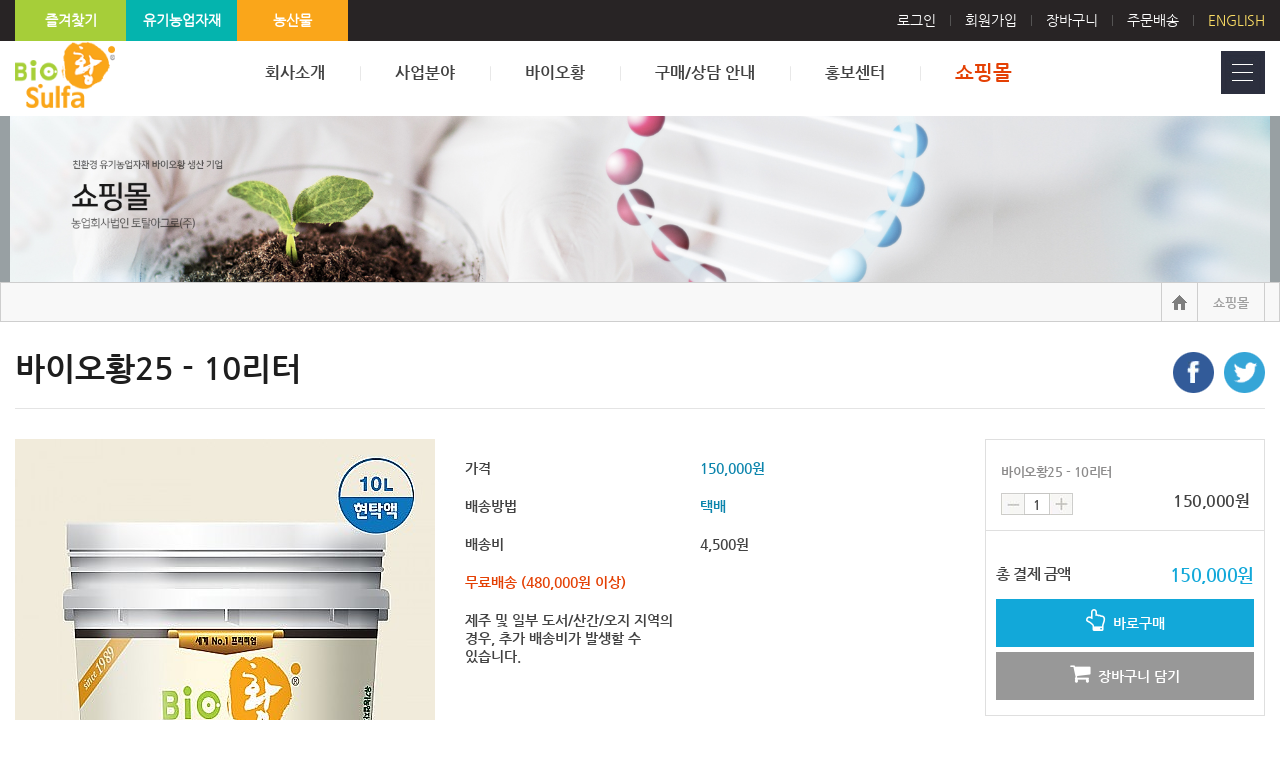

--- FILE ---
content_type: text/html; charset=utf-8
request_url: http://biosulfa.com/shop/item.php?it_id=1533568021
body_size: 16332
content:
<!doctype html>
<html lang="ko">

<head>
    <title>BioSulfa</title>
    <meta charset="utf-8">
    <meta http-equiv="X-UA-Compatible" content="IE=edge,chrome=1">

    <meta name="description" content="바이오황 사업, 바이오황, 해외수출">
    <meta property="og:title" content="바이오설파(주) ">
    <meta property="og:type" content="website">
    <meta property="og:url" content="http://ecobio.co.kr/biosulfa/">
    <meta property="og:image" content="http://ecobio.co.kr/img/logo1.jpg">
    <meta property="og:image:type" content="image/png">
    <meta property="og:image:width" content="173">
    <meta property="og:image:height" content="65">
    <meta property="og:description" content=" 바이오황 사업, 바이오 황은 비료 및 살충제의 농업 용도로만 사용되고 있지만, 화장품, 의약품, 온천, 낙엽제거, 동물 사료 등에도 다양하게 적용 ">

    <meta name="viewport" content="width=1250" />
    <link rel="stylesheet" href="/css/slick.css">
    <link rel="stylesheet" type="text/css" href="/css/common.css" media="all">
    <link rel="stylesheet" type="text/css" href="/css/main.css" media="all">
    <link rel="stylesheet" type="text/css" href="/css/sub.css" media="all">
    <link rel="stylesheet" type="text/css" href="/css/ssub.css" media="all">
    <!--link rel="stylesheet" href="//cdn.jsdelivr.net/xeicon/2/xeicon.min.css" -->
    <link rel="stylesheet" type="text/css" href="/css/owl.carousel.min.css">
    <link rel="stylesheet" type="text/css" href="/css/needpopup.min.css">
    <!-- 로그인 모달팝업 -->
    <!-- main slider css
<link rel="stylesheet" type="text/css" href="/assets/css/owl.theme.default.min.css">
<!-- main slider css -->
    <script src="/js/jquery-1.11.3.min.js"></script>
    <script src="/js/default.js" type="text/javascript"></script>
    <script src="/js/front-ui.js" type="text/javascript"></script><!-- 상단메뉴 -->
    <script src="/js/at.vendor.js"></script><!-- 모바일메뉴 -->
    <SCRIPT src="/js/popup.js" type="text/javascript"></SCRIPT><!-- top popup -->
    <script type="text/javascript" src="/js/URI.min.js"></script><!-- 상단메뉴고객센터펼침 -->
    <script type="text/javascript" src="/js/jquery.cycle.all.js"></script><!-- mainimg -->
    <script type="text/javascript" src="/js/main.js"></script><!-- mainimg -->
    <script type="text/javascript" src="/js/owl.carousel.js"></script><!-- main slider js -->
    <script type="text/javascript" src="/js/common_adm.js"></script>
    <!--[if lt IE 9]><script src="http://html5shim.googlecode.com/svn/trunk/html5.js"></script><![endif]-->
    <script type="text/javascript" src="/assets/js/web_lib.js"></script>
    <!-- 상세이미지 슬라이드  -->
    <script src="/js/jquery.bxslider.js"></script>
    <script type="text/javascript">
        $(document).ready(function() {

            $('.bxslider').bxSlider({
                pagerCustom: '#bx-pager'
            });
        });
    </script>

</head>

<body>
    <!-- top banner popup -->
    <DIV class="popupZone" style="display: none;">
        <DIV class="pop_inner">

            <div class="top_mrbox01">
                            </div>



            <DIV class="close"><A onClick="popupzone_close(); return false;" href="#"><IMG alt="닫기" src="/img/btn_close.png"></A></DIV>
            <DIV class="check">
                <INPUT name="checkbox" id="checkbox" onClick="popupzone_cookieclose();return false;" type="checkbox">
                <LABEL for="checkbox">오늘 하루 열지않기</LABEL>
            </DIV>
        </DIV>
    </DIV>
    <!-- // top banner popup -->
    <!-- WRAP -->
    <div id="wrap">
        <!-- headbox -->
        <div id="headbox">
            <div class="headtop">
                <div class="inbox">
                    <ul class="f_left">
                        <li><a href="#">즐겨찾기</a></li>
                        <li><a href="http://biosulfa1.cafe24.com/shop/index.php?ca_id=30">유기농업자재</a></li>
                        <li><a href="http://biosulfa1.cafe24.com/shop/index.php?ca_id=50">농산물</a></li>

                    </ul>
                    <ul class="f_right">
                        <li>
                                                    <li style="margin-right:0px;"><a href="#" data-needpopup-show="#login-popup" id="loginpopuplink">로그인<span>|</span></a></li>
                        <li><a href="#" data-needpopup-show="#join-popup">회원가입</a><span>|</span></li>
                        <!-- <li><a href="#" data-needpopup-show="#join-popup">회원가입</a></li> -->

                                        </li>
                    <!-- <li><a href="#" data-needpopup-show="#login-popup" id="loginpopuplink">로그인</a><span>|</span></li> -->
                    <li><a href="/shop/cart.php">장바구니</a><span>|</span></li>

                    <li><a href="/page/sub08-4.php">주문배송</a><span>|</span></li>
                    <li><a style="color:#fadc64;" href="http://biosulfa1.cafe24.com/biosulfaeng/">English</a></li>
                    <!-- <li><a href="https://blog.naver.com/ecoholding"><img src="/img/topgnb02.png" alt=""></a></li> -->
                    </ul>
                </div>
            </div>
        </div>
        <!-- //headbox-->

        <!-- header -->
        <script type="text/javascript">
            var _uri_ = new URI(location.href),
                _uri_segments_ = _uri_.segment();

            $(document).ready(function() {

                $(document).on('click', '#headbox ul.f_left li a', function() {
                    sessionStorage.setItem("movebio", "on");
                });


                var move = sessionStorage.getItem("movebio");
                if (move == "on") {
                    $("#headbox ul.f_left li.on a").animate({
                        width: "150px"
                    }, 500, function() {
                        sessionStorage.setItem("movebio", "off");
                    });
                }

                $("#lnb").find("a.lnb_mypage, a.lnb_cs").bind("click", function(e) {
                    if (e) {
                        e.preventDefault();
                        e.stopPropagation();
                    }

                    var $this = $(this),
                        $ul = $this.next();
                    $("#lnb").find("a").removeClass("now");

                    if ($ul.is(":visible")) {
                        $this.trigger("blur");
                        $ul.hide();
                    } else {
                        $this.addClass("now");
                        $("#lnb .lnb_sub").hide();
                        $ul.slideDown(200);
                    }
                });


            });
        </script>

        <!-- //header -->
        <!-- Gnb -->
        <div class="gnb_wrap">
            <div class="gnb">
                <div class="logo"><a href="/"><img style="width:50%" src="/img/logo1.png" title="바이오황/바이오설파" /></a></div>
                <div class="m_open"><a href="#" class="gnbOpener"><img src="/img/btn_all.png" alt="전체메뉴" /></a></div>
                <nav>
                    <ul>
                        <li> <a href="/page/ssub01-1.php">회사소개</a>
                            <ul class="two-depth" style="padding-left:-100px;">
                                <li><a href="/page/ssub01-1.php">회사정보</a></li>
                                <li><a href="/page/ssub01-2.php">인사말</a></li>
                                <li><a href="/page/ssub01-3.php">비전</a></li>
                                <li><a href="/page/ssub01-4.php">특허 및 상표 </a></li>
                                <li><a href="/page/ssub01-5.php">BI</a></li>
                                <li><a href="/page/ssub01-7.php">찾아오시는 길</a></li>
                            </ul>
                        </li>
                        <li> <a href="/page/ssub02-1.php">사업분야</a>
                            <ul class="two-depth" style="padding-left:120px;">
                                <li><a href="/page/ssub02-1.php">국내 </a></li>
                                <li><a href="/page/ssub02-2.php">해외 수출</a></li>
                            </ul>
                        </li>
                        <li> <a href="/page/ssub03-1.php">바이오황</a>
                            <ul class="two-depth" style="padding-left:200px;">
                                <li><a href="/page/ssub03-1.php">개요 </a></li>
                                <li><a href="/page/ssub03-2.php">특징</a></li>
                                <!-- <li><a href="/page/ssub03-3.php">배포 사례</a></li> -->
                                <li><a href="/page/ssub03-4.php">분석/인증 </a></li>
                                <li><a href="/page/index.php?bwf_mode=company4">연구/시험 </a></li>
                            </ul>
                        </li>
                        <li> <a href="/page/ssub04-1.php"> 구매/상담 안내 </a>
                            <ul class="two-depth" style="padding-left:380px;">
                                <li><a href="/page/ssub04-1.php">대량 구매 상담 </a></li>
                                <li><a href="/page/index.php?bwf_mode=board_inquiry_p">1:1 문의 </a></li>
                            </ul>
                        </li>
                        <li> <a href="/page/index.php?bwf_mode=board_notice_p">홍보센터 </a>
                            <ul class="two-depth" style="padding-left:450px;">
                                <li><a href="/page/index.php?bwf_mode=board_notice_p">공지사항</a></li>
                                <li><a href="/page/index.php?bwf_mode=board_catalog_p">E-카탈로그</a></li>
                                <li><a href="/page/index.php?bwf_mode=board_wellness_p">홍보갤러리</a></li>
                                <li><a href="/page/index.php?bwf_mode=board_experience_p">홍보자료</a></li>
                                <!-- <li><a href="/page/index.php?bwf_mode=board_news_p">뉴스&언론 </a></li> -->
                            </ul>
                        </li>
                        <li> <a href="/shop/" style="font-size:20px;color:#E44004!important;font-weight:bold;">쇼핑몰 </a>

                        </li>
                    </ul>
                </nav>
            </div>
            <div class="two-depth-bg"></div>
        </div>
        <!-- // Gnb -->
        <!-- allMenu -->
        <div class="allMenu_wrap" id="allMenu"> <a href="#" class="closer"><i class="fa fa-close" style="font-size:30px; color:#12a8d9;"></i></a>
            <ul class="atitle">
                <!-- <img src="/img/logo1.png" title="농업회사법인 바이오황 주식회사" /> -->
            </ul>
            <ul class="alltitle">
                <li class="left"><i class="fa fa-bars pr10" style="font-size:20px; color:#8cb414;"></i>전체메뉴</li>
                <li class="right"><a href="/shop/index.php"><span class="icon-type icon2 blue"><i class="fa fa-shopping-bag pr10 pt5" style="font-size:16px; color:#fff;"></i>쇼핑몰 바로가기</span></a></li>
            </ul>
            <ul class="list">
                <li> <a href="/page/ssub01-1.php">회사소개</a>
                    <ul>
                        <li><a href="/page/ssub01-1.php">회사정보</a></li>
                        <li><a href="/page/ssub01-2.php">인사말</a></li>
                        <li><a href="/page/ssub01-3.php">비전</a></li>
                        <li><a href="/page/ssub01-4.php">특허 및 상표 </a></li>
                        <li><a href="/page/ssub01-5.php">BI</a></li>
                        <li><a href="/page/ssub01-7.php">찾아오시는 길</a></li>
                    </ul>
                </li>
                <li> <a href="/page/ssub02-1.php">사업분야</a>
                    <ul>
                        <li><a href="/page/ssub02-1.php">국내 </a></li>
                        <li><a href="/page/ssub02-2.php">해외 수출</a></li>
                    </ul>
                </li>
                <li> <a href="/page/ssub03-1.php">바이오황</a>
                    <ul>
                        <li><a href="/page/ssub03-1.php">개요 </a></li>
                        <li><a href="/page/ssub03-2.php">특징</a></li>
                        <!-- <li><a href="/page/ssub03-3.php">배포 사례</a></li> -->
                        <li><a href="/page/ssub03-4.php">분석/인증 </a></li>
                        <li><a href="/page/index.php?bwf_mode=company4">연구/시험 </a></li>
                    </ul>
                </li>
                <li> <a href="/page/ssub04-1.php">구매/상담 안내 </a>
                    <ul>
                        <li><a href="/page/ssub04-1.php">대량구매 문의 </a></li>
                        <li><a href="/page/index.php?bwf_mode=board_inquiry_p">1:1 문의 </a></li>
                    </ul>
                </li>
                <li> <a href="/page/index.php?bwf_mode=board_catalog_p">홍보센터</a>
                    <ul>
                        <li><a href="/page/index.php?bwf_mode=board_notice_p">공지사항</a></li>
                        <li><a href="/page/index.php?bwf_mode=board_catalog_p">E-카탈로그</a></li>
                        <li><a href="/page/index.php?bwf_mode=board_wellness_p">홍보갤러리</a></li>
                        <li><a href="/page/index.php?bwf_mode=board_experience_p">홍보자료</a></li>
                        <!-- <li><a href="/page/index.php?bwf_mode=board_news_p">뉴스&언론 </a></li> -->
                    </ul>
                </li>
                <!--    <li> <a href="/shop/">쇼핑몰 </a>-->
            </ul>
        </div>
        <!-- //allMenu -->

        
            <!--  @@@@@@@@@@@@@@@  login 회원가입 관련 항목 시작 @@@@@@@@@@@@@@@@ -->
                        
            <script>
                function slogin(lt) {
                    var win = window.open("https://nid.naver.com/oauth2.0/authorize?client_id=99Du6qhQy2l7h_j8TYLA&response_type=code&redirect_uri=http://biosulfa.com/utility/sns/social_login/naver/naverlogin.php&state=c7d80c7c0b33ce4814bb231b17d4489e", "네이버 아이디로 로그인", "width=320, height=480, toolbar=no, location=no");

                    var timer = setInterval(function() {
                        if (win.closed) {
                            window.location.reload();
                        }
                    }, 500);
                }

                function sloging() {
                    var win = window.open("http://biosulfa.com/utility/sns/social_login/gg/login.php", "ggLogin", "width=720, height=580, toolbar=no, location=no,resizable=yes");

                    var timer = setInterval(function() {
                        if (win.closed) {
                            window.location.reload();
                        }
                    }, 500);
                }
            </script>

            <!-- login popup -->
            <div id='login-popup' class="needpopup" data-needpopup-options="custom">



                <form id="userForm_login" name="userForm_login" method="post" action="/process/Db_Proc.php">
                    <input type="hidden" name="act_mode" id="act_mode" value="login" />
                    <input type="hidden" name="refURI" value="" />





                    <div class="login_box">
                        <div class="login_title">Login</div>
                        <div class="login_wrap">
                            <ul>
                                <li class="login_l">
                                    <input type="text" id="userID" name="userID" value="" placeholder="이메일을 입력해주세요." />
                                    <div class="mt8"></div>
                                    <input type="password" id="userPWD" name="userPWD" onkeydown="javascript: if (event.keyCode == 13) {onSubmitProc1_login();}" value="" placeholder="비밀번호를 입력해주세요." />
                                </li>
                                <li class="login_r"><a href="#." onclick="onSubmitProc1_login();"><img src="/img/btn_login.png" alt="" /></a></li>
                            </ul>
                            <ul>
                                <li class="login_l">
                                    <input type="checkbox" name="saveid" id="saveid" onClick="confirmSave(this)" value="1" />
                                    아이디 저장</li>
                                <li class="login_c"><a href="#" data-needpopup-show="#id-popup">아이디/비밀번호 찾기</a></li>
                            </ul>
                        </div>
                        <div class="login_btn">
                            <!-- <li class="lbtn"><a href="#." onclick="javascript:slogin('naver');"><img src="/img/btn_naver.png" alt="" /></a></li>
      <li class="rbtn"><a href="#." onclick="javascript:sloging();"><img src="/img/btn_google.png" alt="" /></a></li> -->
                        </div>
                    </div>
                    <div class="login_txt">
                        <h2>아직 농업회사법인 바이오황 회원이 아니신가요?</h2>
                        <p>간편한 회원가입으로 다양한 정보를 무료로 사용할 수 있습니다. </p>
                        <p><a href="#" data-needpopup-show="#join-popup01"><img src="/img/btn_join.png" alt="" /></a></p>
                    </div>
                    <div class="login_bottom"></div>



                </form>
                <script type="text/javascript">
                    $(document).ready(function() {
                        getLogin();
                    });
                    //window.attachEvent('onload', getLogin);
                    function confirmSave(checkbox) {
                        var isRemember;
                        if (checkbox.checked) {
                            isRemember = confirm("이 PC에 로그인 정보를 저장하시겠습니까? \n\nPC방등의 공공장소에서는 개인정보가 유출될 수 있으니 주의해주십시오.");

                            if (!isRemember)
                                checkbox.checked = false;
                        }
                    }

                    function onSubmitProc1_login() {
                        var f = document.userForm_login;
                        if (f.userID.value == "") {
                            alert("아이디는 필수입력사항입니다.");
                            f.userID.focus();
                            return;
                        }
                        if (f.userPWD.value == "") {
                            alert("비밀번호는 필수입력사항입니다.");
                            f.userPWD.focus();
                            return;
                        }

                        // 로그인 정보 저장 체크 확인하여 진행
                        if (document.userForm_login.saveid.checked) {
                            saveLogin(document.userForm_login.userID.value);
                        } else {
                            saveLogin("");
                        }

                        f.submit();
                    }

                    function saveLogin(id) {
                        if (id != "") {
                            setnull("userid", id, 7);
                        } else {
                            setnull("userid", id, -1);
                        }
                    }

                    function getnull(key) {
                        var cook = document.cookie + ";";
                        var idx = cook.indexOf(key, 0);
                        var val = "";
                        if (idx != -1) {
                            cook = cook.substring(idx, cook.length);
                            begin = cook.indexOf("=", 0) + 1;
                            end = cook.indexOf(";", begin);
                            val = unescape(cook.substring(begin, end));
                        }
                        return val;
                    }

                    function setnull(name, value, expiredays) {
                        var today = new Date();
                        today.setDate(today.getDate() + expiredays);
                        document.cookie = name + "=" + escape(value) + "; path=/; expires=" + today.toGMTString() + ";"
                    }

                    function getLogin() {
                        var f = document.userForm_login;
                        var id = getnull("userid");
                        if (id != "") {
                            f.userID.value = id;
                            f.saveid.checked = true;
                        }
                    }
                </script>



            </div>
            <!-- // login popup -->

            <!-- join popup -->
            <div id='join-popup' class="needpopup02" data-needpopup-options="custom">


                <div class="login_box">
                    <div class="join_title">.</div>
                    <div class="join_wrap01">
                        <h2>농업회사법인 바이오황을 방문해 주셔서 감사합니다.</h2>
                        <p>농업회사법인 바이오황 회원이 되시면 각종 이벤트 할인혜택은 물론, 다양한 서비스를 보다 안정적이고 효과적으로 이용할 수 있습니다.</p>
                        <div class="mt20"></div>
                        <div class="jbtn"><a href="#" data-needpopup-show="#join-popup01" class="btn-type btn3 lblue">아이디/비밀번호로 회원가입하기</a></div>
                        <!-- <div class="jbtn"><a href="#." onclick="javascript:slogin('naver');" class="btn-type btn3 gray"><img src="/img/naver.png" alt="" /></a></div>
      <div class="jbtn"><a href="#." onclick="javascript:sloging();" class="btn-type btn3 gray"><img src="/img/google.png" alt="" /></a></div> -->
                    </div>
                </div>

            </div>
            <!-- // join popup -->

            <!-- join popup01 -->
            <div id='join-popup01' class="needpopup" data-needpopup-options="custom">




                <script type="text/javascript">
                    $(document).ready(function() {

                        var emailCorpSelect = $('[name=useridtemp2]').change(function() {
                            $('[name=useridtemp3]').val('')[this.value == '@' ? 'show' : 'hide']();
                            $('[name=useridtemp4]').val('@')[this.value == '@' ? 'show' : 'hide']();
                            if (this.value == '@') {
                                setTimeout(function() {
                                    $('[name=useridtemp3]').focus();
                                }, 50);
                            }
                        });
                        emailCorpSelect.trigger('change');

                    });

                    function onSubmitProc_join() {
                        var f = document.userForm_join;

                        if (f.userName.value == "") {
                            alert("이름 (또는 업체명)은 필수입력사항입니다.");
                            f.userName.focus();
                            return;
                        }

                        // +++ 아이디 체크 - 이메일주소형식 s +++
                        if (f.useridtemp1.value == "") {
                            alert("이메일을 입력하지 않았습니다.")
                            f.useridtemp1.focus();
                            return;
                        }
                        if (f.useridtemp2.value == "@" && f.useridtemp3.value == "") {
                            alert("이메일을 입력하지 않았습니다.")
                            f.useridtemp3.focus();
                            return;
                        }
                        if (f.useridtemp1.value.indexOf(" ") >= 0) {
                            alert("이메일에 공백을 사용할 수 없습니다.")
                            f.useridtemp1.focus();
                            return;
                        }
                        if (f.useridtemp2.value == "@") {
                            if (f.useridtemp3.value.indexOf(" ") >= 0) {
                                alert("이메일에 공백을 사용할 수 없습니다.")
                                f.useridtemp3.focus();
                                return;
                            }
                        }
                        if (ck_name(f.useridtemp1.value)) {
                            alert(f.useridtemp1.value + "란 단어는 사용하실수 없습니다.");
                            f.useridtemp1.value = '';
                            f.useridtemp1.focus();
                            return;
                        }
                        if (f.useridtemp2.value == "@") {
                            if (ck_name_email(f.useridtemp3.value)) {
                                alert(f.useridtemp3.value + "란 단어는 사용하실수 없습니다.");
                                f.useridtemp3.value = '';
                                f.useridtemp3.focus();
                                return;
                            }
                        }
                        if (f.useridtemp2.value == "@") {
                            var userID = f.useridtemp1.value + "@" + f.useridtemp3.value;
                        } else {
                            var userID = f.useridtemp1.value + f.useridtemp2.value;
                        }

                        //중복체크 <== 디자인상 db에서 처리함
                        /**
    if(userID != f.chkuserID.value)
    {
        alert("이메일 중복확인을 하셔야 합니다");
        f.useridtemp1.focus();
        return;
    }
	**/
                        // +++ 아이디 체크 e +++



                        // +++ 비밀번호 체크 s +++
                        if (f.userPWD.value == "") {
                            alert("비밀번호는 필수입력사항입니다");
                            f.userPWD.focus();
                            return;
                        }
                        if (f.userPWD.value.indexOf(" ") >= 0) {
                            alert("비밀번호에 공백을 사용할 수 없습니다.")
                            f.userPWD.focus();
                            return;
                        }
                        if (f.userPWD.value.length < 6 || f.userPWD.value.length > 15) {
                            alert("비밀번호는 6 ~15자까지 입력해주세요.");
                            f.userPWD.value = "";
                            f.userPWD.focus();
                            return;
                        }
                        if (secret_ch()) {
                            alert("비밀번호는 영문 소문자/숫자 혼용만 입력가능합니다.");
                            f.userPWD.value = '';
                            f.userPWD.focus();
                            return;
                        }
                        if (f.userPWD.value != f.re_userPWD.value) {
                            alert("비밀번호와 비밀번호 확인의 입력내용이 다릅니다.\n\n두가지가 같도록 입력해 주세요");
                            f.re_userPWD.focus();
                            return;
                        }
                        // +++ 비밀번호 체크 e +++


                        if (!f.yn_use.checked) {
                            alert("개인정보 수집 이용안내 및 약관에 동의하셔야 가입이 가능합니다.");
                            return;
                        }

                        /*************/
                        // 본인인증추가 CI값을 안받아오기 때문에 처리 불가능함
                        // if(f.join_type.value == '' ||f.s_name.value == '' ){
                        // 	alert("휴대폰 본인 인증을 진행해 주시기 바랍니다.");
                        //   	return;
                        // }
                        /*************/

                        f.submit();
                    }

                    //영문 소문자/숫자 혼용만 입력가능
                    function secret_ch() {
                        var secret = document.userForm_join.userPWD.value;
                        /*
	for(var i = 0; i < secret.length; i++) {
		var chr = secret.substr(i, 1);
			if((chr < '0' || chr > '9') && (chr < 'a' || chr > 'z')) {
				return true;
			}
    }
    return false;
	*/
                        pattern = /[a-zA-Z]/; //영문
                        pattern2 = /[0-9]/; //숫자
                        flag = 0; //체크플래그
                        if (pattern.test(secret)) { //영문테스트
                            flag += 1;
                        }
                        if (pattern2.test(secret)) { //숫자테스트
                            flag += 2;
                        }
                        if (flag != 3) { //오류인경우 에러출력
                            //alert("알파벳과 숫자를 포함하는 4~12자로 입력해주세요");
                            return true;
                        }
                        return false;
                    }
                    // 한글인지 체크
                    function is_hangul_char(ch) {
                        c = ch.charCodeAt(0);
                        if (0x1100 <= c && c <= 0x11FF) return true;
                        if (0x3130 <= c && c <= 0x318F) return true;
                        if (0xAC00 <= c && c <= 0xD7A3) return true;
                        return false;
                    }

                    // 금칙어
                    function ck_name(name) {
                        var bad = ["type", "name", "admin", "user", "member", "system", "webmaster", ",master", "manger", "manger", "cunt", "shit", "fuck", "asshole", "suck", "pussy", "cock", "penis", "sux", "dick", "bitch", "damn", "sucker", "fucker", "개새끼", "개자식", "개쉐이", "이새끼", "저새끼", "씨발", "그새끼", "씨벌", "시팔", "시발", "시벌", "씨부랄", "씨팔", "씨부럴", "씹", "십새끼", "씹년", "창녀", "걸래", "보지", "십새", "십쉐이", "18놈", "18넘", "18년", "좆", "미친놈", "미친넘", "미친년", "미친새끼", "오입", "염병", "엠병", "지랄", "젖밥", "개", "존나", "좆까", "섹스", "sex", "잠지", "빨고", "자지", ".com", ".net", ".co.kr", "http", "www", "게임머니", "현금추가", "수수료", "잭팟", "게임문의", "성인게임", "충전금", "성인게임장"]; //금지단어

                        var ckc = [" ", ".", "-", "/", "*", "[", "]", "=", "#"]; //금지단어 사이에 입력되는 제거대상 문자  ex)관/리.자
                        var position;

                        for (i = 0; i < ckc.length; i++) {
                            position = name.indexOf(ckc[i]);
                            while (position != -1) {
                                name = name.replace(ckc[i], "");
                                position = name.indexOf(ckc[i]);
                            }
                        }

                        for (i = 0; i < bad.length; i++) {
                            if (name.match(bad[i])) {
                                //alert(bad[i]+"란 단어는 사용하실수 없습니다.");
                                return true;
                            }
                        }

                        return false;
                    }

                    function ck_name_email(name) {
                        var bad = ["type", "name", "admin", "user", "member", "system", "webmaster", ",master", "manger", "manger", "cunt", "shit", "fuck", "asshole", "suck", "pussy", "cock", "penis", "sux", "dick", "bitch", "damn", "sucker", "fucker", "개새끼", "개자식", "개쉐이", "이새끼", "저새끼", "씨발", "그새끼", "씨벌", "시팔", "시발", "시벌", "씨부랄", "씨팔", "씨부럴", "씹", "십새끼", "씹년", "창녀", "걸래", "보지", "십새", "십쉐이", "18놈", "18넘", "18년", "좆", "미친놈", "미친넘", "미친년", "미친새끼", "오입", "염병", "엠병", "지랄", "젖밥", "개", "존나", "좆까", "섹스", "sex", "잠지", "빨고", "자지", "http", "www", "게임머니", "현금추가", "수수료", "잭팟", "게임문의", "성인게임", "충전금", "성인게임장"]; //금지단어

                        var ckc = [" ", ".", "-", "/", "*", "[", "]", "=", "#"]; //금지단어 사이에 입력되는 제거대상 문자  ex)관/리.자
                        var position;

                        for (i = 0; i < ckc.length; i++) {
                            position = name.indexOf(ckc[i]);
                            while (position != -1) {
                                name = name.replace(ckc[i], "");
                                position = name.indexOf(ckc[i]);
                            }
                        }

                        for (i = 0; i < bad.length; i++) {
                            if (name.match(bad[i])) {
                                //alert(bad[i]+"란 단어는 사용하실수 없습니다.");
                                return true;
                            }
                        }

                        return false;
                    }

                    function chk_realPcc() {
                        frame1.location.href = "/utility/auth/pcc.php?returnURL=";
                    }
                </script>

                <form id="userForm_join" name="userForm_join" method="post" action="/process/Db_Proc.php" onsubmit="return false;">
                    <input type="hidden" name="act_mode" value="member_add" id="act_mode" />
                    <input type="hidden" name="chkuserID" value="" />
                    <input type="hidden" name="chkmb_nick" value="" />
                    <input type="hidden" name="chkemail" value="" />
                    <input type="hidden" name="refURI_N" value="L3Nob3AvaXRlbS5waHA/aXRfaWQ9MTUzMzU2ODAyMQ==" id="refURI">

                    <input type="hidden" name="join_type" value="" id="join_type">
                    <input type="hidden" name="join_key" value="" id="join_key">
                    <input type="hidden" name="s_name" value="" id="s_name">


                    <input type="hidden" name="memstate" value="normal">








                    <div class="login_box">
                        <div class="join_title">.</div>
                        <div class="join_wrap">
                            <label>이름 (또는 업체명)</label>
                            <input type="text" name="userName" id="userName" value="" placeholder="한글 또는 영문 2자 이상 입력해주세요." class="input100" />
                            <div class="mt15"></div>
                            <label>이메일</label>
                            <div class="col001">
                                <input type="text" name="useridtemp1" id="useridtemp1" value="" placeholder="이메일" class="input100" />
                            </div>
                            <div class="col002">
                                <select name="useridtemp2" id="useridtemp2" class="">
                                    <option value="@">직접 입력</option>
                                    <option value="@naver.com">@naver.com</option>
                                    <option value="@hanmail.net">@hanmail.net</option>
                                    <option value="@gmail.com">@gmail.com</option>
                                    <option value="@nate.com">@nate.com</option>
                                    <option value="@hotmail.com">@hotmail.com</option>
                                    <option value="@daum.net">@daum.net</option>
                                </select>
                            </div>
                            <div class="btn_right mt8"><input type="text" name="useridtemp4" id="useridtemp4" value="@" placeholder="@" class="inputtemp" style="width:30px;" />
                                <input type="text" name="useridtemp3" id="useridtemp3" value="" placeholder="" class="input170" />
                            </div>
                            <div class="mt8"></div>

                            
                            <div class="mt15"></div>
                            <label>비밀번호</label>
                            <input type="password" name="userPWD" id="userPWD" value="" placeholder="영문, 숫자  조합 6자리 이상  입력해주세요." class="input100" />
                            <div class="mt15"></div>
                            <label>비밀번호 확인</label>
                            <input type="password" name="re_userPWD" id="re_userPWD" value="" placeholder="비밀번호를 한번 더 입력해주세요." class="input100" />
                            <div class="mt15"></div>
                            <div class="col006">농업회사법인 바이오황 주식회사 <span class="sec_color"><a href="/page/policy.php" target="_blank">개인정보 수집 이용안내</a></span> 및 <span class="sec_color"><a href="/page/terms.php" target="_blank">약관</a></span>에 동의합니다.</div>
                            <div class="col007">
                                <input type="checkbox" name="yn_use" value="Y" id="yn_use" />
                                확인</div>


                            <!-- <div class="btn_center mt20">
              <a href="#." onclick="chk_realPcc();"><img src="/assets/img/common/btn_b_join_2.png" alt="" /></a>
          </div> -->


                            <div class="btn_center mt30"><a href="#." onClick="onSubmitProc_join()" class="btn-type btn3 lblue">회원가입하기</a></div>



                        </div>
                    </div>


                </form>
                <iframe width="0" height="0" name="frame1" style="display:none;"></iframe>

            </div>
            <!-- // join popup -->

            <!-- id popup 아이디찾기 -->
            <div id='id-popup' class="needpopup" data-needpopup-options="custom">
                <div class="login_box">
                    <div class="id_title">아이디/비밀번호 찾기</div>
                    <div class="id_tab">
                        <li class="active"><a href="#">아이디 찾기</a></li>
                        <li><a href="#" data-needpopup-show="#pw-popup">비밀번호 찾기</a></li>
                    </div>
                    <div class="id_stitle">아이디 찾기</div>
                    <!-- 아이디찾기 내용 -->
                    <div class="id_stab">
                        <li><a href="#tab11">이메일로 찾기</a></li>
                        <li><a href="#tab12">전화번호로 찾기</a></li>
                    </div>
                    <!-- 이메일로 찾기 -->
                    <div id="tab11" class="tab_content01">

                        <form id="userForm_searchid" name="userForm_searchid" method="post" action="/process/Db_Proc.php">
                            <input type="hidden" name="act_mode" value="ResultFindTotal_id_type_email" />


                            <div class="id_wrap">
                                <label>이름 (또는 업체명)</label>
                                <input type="text" name="uname" id="uname" value="" placeholder="한글 또는 영문 2자 이상 입력해주세요." />
                                <label>이메일</label>
                                <input type="text" name="uemail" id="uemail" value="" placeholder="회원가입시 입력했던  이메일을 입력해주세요." />
                                <p>- 회원 가입시 등록했던 이름과 이메일 정보를 입력해주세요.<br>
                                    - 회원님의 이메일 주소로 아이디와 임시 비밀번호가 발송됩니다.<br>
                                    - 이메일 정보 확인이 불가능한 경우, 고객센터(02-3483-2992)로 연락바랍니다.</p>
                            </div>
                            <div class="btn_center mt20"><a href="#." onclick="onSubmitProc_searchid();" class="btn-type btn3 lblue">아이디 찾기</a></div>


                        </form>
                        <script type="text/javascript">
                            function onSubmitProc_searchid() {
                                var f = document.userForm_searchid;
                                if (f.uname.value == "") {
                                    alert("이름(또는 업체명)은 필수입력사항입니다.");
                                    f.uname.focus();
                                    return;
                                }
                                if (f.uemail.value == "") {
                                    alert("이메일은 필수입력사항입니다.");
                                    f.uemail.focus();
                                    return;
                                }
                                f.submit();
                            }
                        </script>

                    </div>
                    <!-- // 이메일로 찾기 -->
                    <!-- 전화번호로 찾기 -->
                    <div id="tab12" class="tab_content01">


                        <form id="userForm_searchid2" name="userForm_searchid2" method="post" action="/process/Db_Proc.php">
                            <input type="hidden" name="act_mode" value="ResultFindTotal_id_type_hp" />


                            <div class="id_wrap">
                                <label>이름 (또는 업체명)</label>
                                <input type="text" name="uname" id="uname" value="" placeholder="한글 또는 영문 2자 이상 입력해주세요." />
                                <label>휴대폰 번호</label>
                                <input type="text" name="uhp" id="uhp" value="" placeholder="회원가입시 입력했던  휴대폰 번호를 입력해주세요." />
                                <p>- 회원 가입시 등록했던 이름과 휴대폰 번호를 입력해주세요.<br>
                                    - 회원님의 휴대폰 번호로 아이디와 임시 비밀번호가 발송됩니다.<br>
                                    - 휴대폰 번호 확인이 불가능한 경우, 고객센터(02-3483-2992)로 연락바랍니다.</p>
                            </div>
                            <div class="btn_center mt20"><a href="#." onclick="onSubmitProc_searchid2();" class="btn-type btn3 lblue">아이디 찾기</a></div>


                        </form>
                        <script type="text/javascript">
                            function onSubmitProc_searchid2() {
                                var f = document.userForm_searchid2;
                                if (f.uname.value == "") {
                                    alert("이름(또는 업체명)은 필수입력사항입니다.");
                                    f.uname.focus();
                                    return;
                                }
                                if (f.uhp.value == "") {
                                    alert("휴대폰 번호는 필수입력사항입니다.");
                                    f.uhp.focus();
                                    return;
                                }
                                f.submit();
                            }
                        </script>


                    </div>
                    <!-- // 전화번호로 찾기 -->
                    <script type="text/javascript">
                        $(document).ready(function() {

                            //Default Action
                            $(".tab_content01").hide(); //Hide all content
                            $(".id_stab li:first").addClass("active").show(); //Activate first tab
                            $(".tab_content01:first").show(); //Show first tab content

                            //On Click Event
                            $(".id_stab li").click(function() {
                                $(".id_stab li").removeClass("active"); //Remove any "active" class
                                $(this).addClass("active"); //Add "active" class to selected tab
                                $(".tab_content01").hide(); //Hide all tab content
                                var activeTab = $(this).find("a").attr("href"); //Find the rel attribute value to identify the active tab + content
                                $(activeTab).fadeIn(); //Fade in the active content
                                return false;
                            });

                        });
                    </script>
                    <!-- // 아이디찾기 내용 -->
                </div>
            </div>
            <!-- // id popup 아이디찾기 -->

            <!-- pw popup 비밀번호 찾기 -->
            <div id='pw-popup' class="needpopup" data-needpopup-options="custom">
                <div class="login_box">
                    <div class="id_title">아이디/비밀번호 찾기</div>
                    <div class="id_tab">
                        <li><a href="#" data-needpopup-show="#id-popup">
                                <div class="remover01"></div>아이디 찾기
                            </a></li>
                        <li class="active"><a href="#">비밀번호 찾기</a></li>
                    </div>
                    <div class="id_stitle">비밀번호 찾기</div>
                    <!-- 비밀번호 찾기 내용 -->
                    <div class="id_ptab">
                        <li><a href="#tab13">이메일로 찾기</a></li>
                        <li><a href="#tab14">전화번호로 찾기</a></li>
                    </div>
                    <!-- 이메일로 찾기 -->
                    <div id="tab13" class="tab_content02">


                        <form id="userForm_searchid3" name="userForm_searchid3" method="post" action="/process/Db_Proc.php">
                            <input type="hidden" name="act_mode" value="ResultFindTotal_pass_type_email" />

                            <div class="id_wrap">
                                <label>이름 (또는 업체명)</label>
                                <input type="text" name="uname" id="uname" value="" placeholder="한글 또는 영문 2자 이상 입력해주세요." />
                                <label>이메일</label>
                                <input type="text" name="uemail" id="uemail" value="" placeholder="회원가입시 입력했던  이메일을 입력해주세요." />
                                <p>- 회원 가입시 등록했던 이름과 이메일 정보를 입력해주세요.<br>
                                    - 회원님의 이메일 주소로 아이디와 임시 비밀번호가 발송됩니다.<br>
                                    - 이메일 정보 확인이 불가능한 경우, 고객센터(1644-1374)로 연락바랍니다.</p>
                            </div>
                            <div class="btn_center mt20"><a href="#." onclick="onSubmitProc_searchid3();" class="btn-type btn3 lblue">
                                    <div class="remover01"></div>비밀번호 찾기
                                </a></div>

                        </form>
                        <script type="text/javascript">
                            function onSubmitProc_searchid3() {
                                var f = document.userForm_searchid3;
                                if (f.uname.value == "") {
                                    alert("이름(또는 업체명)은 필수입력사항입니다.");
                                    f.uname.focus();
                                    return;
                                }
                                if (f.uemail.value == "") {
                                    alert("이메일은 필수입력사항입니다.");
                                    f.uemail.focus();
                                    return;
                                }
                                f.submit();
                            }
                        </script>

                    </div>
                    <!-- // 이메일로 찾기 -->
                    <!-- 전화번호로 찾기 -->
                    <div id="tab14" class="tab_content02">

                        <form id="userForm_searchid4" name="userForm_searchid4" method="post" action="/process/Db_Proc.php">
                            <input type="hidden" name="act_mode" value="ResultFindTotal_pass_type_hp" />

                            <div class="id_wrap">
                                <label>이름 (또는 업체명)</label>
                                <input type="text" name="uname" id="uname" value="" placeholder="한글 또는 영문 2자 이상 입력해주세요." />
                                <label>휴대폰 번호</label>
                                <input type="text" name="uhp" id="uhp" value="" placeholder="회원가입시 입력했던  휴대폰 번호를 입력해주세요." />
                                <p>- 회원 가입시 등록했던 이름과 휴대폰 번호를 입력해주세요.<br>
                                    - 회원님의 휴대폰 번호로 아이디와 임시 비밀번호가 발송됩니다.<br>
                                    - 휴대폰 번호 확인이 불가능한 경우, 고객센터(02-3483-2992)로 연락바랍니다.</p>
                            </div>
                            <div class="btn_center mt20"><a href="#." onclick="onSubmitProc_searchid4();" class="btn-type btn3 lblue">
                                    <div class="remover01"></div>비밀번호 찾기
                                </a></div>


                        </form>
                        <script type="text/javascript">
                            function onSubmitProc_searchid4() {
                                var f = document.userForm_searchid4;
                                if (f.uname.value == "") {
                                    alert("이름(또는 업체명)은 필수입력사항입니다.");
                                    f.uname.focus();
                                    return;
                                }
                                if (f.uhp.value == "") {
                                    alert("휴대폰 번호는 필수입력사항입니다.");
                                    f.uhp.focus();
                                    return;
                                }
                                f.submit();
                            }
                        </script>


                    </div>
                    <!-- // 전화번호로 찾기 -->
                    <script type="text/javascript">
                        $(document).ready(function() {

                            //Default Action
                            $(".tab_content02").hide(); //Hide all content
                            $(".id_ptab li:first").addClass("active").show(); //Activate first tab
                            $(".tab_content02:first").show(); //Show first tab content

                            //On Click Event
                            $(".id_ptab li").click(function() {
                                $(".id_ptab li").removeClass("active"); //Remove any "active" class
                                $(this).addClass("active"); //Add "active" class to selected tab
                                $(".tab_content02").hide(); //Hide all tab content
                                var activeTab = $(this).find("a").attr("href"); //Find the rel attribute value to identify the active tab + content
                                $(activeTab).fadeIn(); //Fade in the active content
                                return false;
                            });

                        });
                    </script>
                    <!-- // 비밀번호 찾기 내용 -->
                </div>
            </div>
            <!-- // pw popup 비밀번호 찾기 -->


        
        <script type="text/javascript" src="/js/needpopup.js"></script><!-- 로그인 모달팝업 -->
        <script>
            needPopup.config.custom = {
                //'removerPlace': 'outside',
                'closeOnOutside': false,
                onShow: function() {
                    console.log('needPopup is shown');
                },
                onHide: function() {
                    console.log('needPopup is hidden');
                }
            };
            needPopup.init();
        </script>

        <!--  @@@@@@@@@@@@@@@  login 회원가입 관련 항목 끝 @@@@@@@@@@@@@@@@ -->
<!-- subcontents -->

<div class="subcontents">
  <div class="subtop_img"><img src="/img/subtop09.jpg" alt="" /></a></div>
</div>
<!-- // subcontents -->
<div class="location_bg">
  <div class="location">
    <ul>
      <li>
        <p><a href="/"><img src="/img/icon_home.png" alt="" /></a></p>
      </li>
      <li class="lo01">
        <p>쇼핑몰</p>
      </li>
    </ul>
  </div>
</div>

<!-- subcontainer -->
<div id="shopcontainer">





<script src="/utility/shop/shop.item.js"></script>


<form name="fitem" method="post" action="./cartupdate.php">
<input type="hidden" name="it_id[]" value="1533568021">
<input type="hidden" name="sw_direct">
<input type="hidden" name="url">





  <!-- shop_detail -->
  <div class="shop_detail">
    <div class="shop_btitle">바이오황25 - 10리터</div>
    <div class="shop_sns"><a href="#"><img src="/img/s_fbook.png" alt="" /></a><a href="#"><img src="/img/s_twitter.png" alt="" /></a></div>
  </div>
  <!-- // shop_detail -->


  <!-- shop_wrap01 -->
  <div class="shop_wrap01">
    <!-- 이미지 슬라이드 -->

    <div class="s_img">
      <div class="slider">
        <ul class="bxslider">
<li><img src="http://biosulfa.com/filebox/item/1533568021/thumb-bio01_420x420.jpg" width="420" height="420" alt=""></li>        </ul>
      </div>
      <div id="bx-pager" class="thumbox">
<li><a data-slide-index="0" href=""><img src="http://biosulfa.com/filebox/item/1533568021/thumb-bio01_80x80.jpg" width="80" height="80" alt=""></a></li>      </div>
    </div>
    <!-- // 이미지 슬라이드 -->
    <!-- 상품 내용 -->
    <div class="b_text">
      <div class="stext_wrap">
                        <ul>
          <li class="stx01">가격</li>
         
          <li class="stx01"><span class="lblue02">
		  		  150,000원
		  </span><input type="hidden" id="it_price" value="150000">
          </li> 
        </ul>
        <ul>
          <li class="stx01">배송방법</li>
          <li class="stx01"><span class="lblue02">택배</span><input type="hidden" id="it_price" value="150000">
          </li>
        </ul>
        

        <!--//ul>
          <li class="stx01">쿠폰할인가격</li>
          <li class="stx01"><span class="red02">1,361,300원</span></li>
        </ul>
        <ul class="ctxt">※ 쿠폰은 별도의 다운로드 없이, 결제화면에서 적용 가능합니다</ul//-->

                <!-- <ul>
          <li class="stx01">적립금</li>
          <li class="stx01">
								비회원은 적립금 미적립
				          </li>
        </ul> -->
        

                <ul>
          <li class="stx01">배송비</li>
          <li class="stx01">4,500원</li>
        </ul>

        <ul>
          <li class="stx01" style="color:#E44004!important;">무료배송 (480,000원 이상)</li>
        </ul>
        <ul>
          <li class="stx01">제주 및 일부 도서/산간/오지 지역의 경우, 추가 배송비가 발생할 수 있습니다.</li>
        </ul>
        
      </div>
      
      
      <div class="stext_box">
        <div class="stext01">
          <h2>상품만족도</h2>
          <p>0%</p>
        </div>
        <div class="stext01">
          <h2>상품평</h2>
          <p>0건</p>
        </div>
        <div class="stext02">
          <h2>상품만족</h2>
          <span class="star-rating"><span style ="width:0%"></span></span> </div>
      </div>
    </div>
    <!-- // 상품내용 -->
    <!-- 우측결제박스 -->
    <div class="s_box">


      <!--//div class="s_box01">
        <select name="">
          <option value="">상품을 선택하세요</option>
          <option value="">상품1</option>
          <option value="">상품2</option>
        </select>
      </div//-->



<div id="sit_sel_option" style="padding: 10px 0px;">
	      <div class="s_box01 sit_opt_list">
          <input type="hidden" name="io_type[1533568021][]" value="0">
          <input type="hidden" name="io_id[1533568021][]" value="">
          <input type="hidden" name="io_value[1533568021][]" value="바이오황25 - 10리터">
          <input type="hidden" class="io_price" value="0">
          <input type="hidden" class="io_stock" value="99996">


             <div class="stext_wrap01">
                 <div class="stxt02">바이오황25 - 10리터</div>
                 <div class="stxt03"><!--//X//--></div>
                 <div class="stxt04">
                      <a href="#."><img src="/img/icon_minus.png" alt="" id="sit_sel_option_image_minus" /></a><input type="text" title="" placeholder="0" name="ct_qty[1533568021][]" value="1" id="ct_qty_11"/><a href="#."><img src="/img/icon_plus.png" alt="" id="sit_sel_option_image_plus"/></a>
                 </div>
                 <div class="stxt05"><!--//p>2,257,000원</p//-->
		  				 
				 150,000원
				 				 </div>
             </div>
         </div>

<script>
$(function() {
	price_calculate();
});
</script>

</div>
<!-- } 선택된 옵션 끝 -->



      <div class="s_box02">
        <div class="stext_wrap02">
          <div class="stxt06">총 결제 금액</div>
          <div class="stxt07" id="sit_tot_price">0원</div>
        </div>
        <div class="btn_center mb5"><a href="#." class="btn-type btn3 lblue" onclick="fitem_submit('주문하기')"><i class="fa fa-hand-o-up mr8 pt5" style="font-size:22px;"></i>바로구매</a></div>
        <div class="btn_center mb5"><a href="#." class="btn-type btn3 lgray" onclick="fitem_submit('장바구니')"><i class="fa fa-shopping-cart mr8 pt5" style="font-size:22px;"></i>장바구니 담기</a></div>
        <!--//div class="btn_center"><a href="#" class="btn-type btn3 lgray"><i class="fa fa-heart mr8 pt7" style="font-size:18px;"></i>관심상품</a></div//-->
      </div>

    </div>
    <!-- // 우측결제박스 -->

  </div>
  <!-- // shop_wrap01 -->


</form>


<script>

// 바로구매, 장바구니 폼 전송
function fitem_submit(opt)
{

	/**/
/*
        alert("로그인후 이용바랍니다.");
        return false;
*/
$('#loginpopuplink').trigger('click');
	/**/
	//location.href='/page/login.php?refURI=%2Fshop%2Fitem.php%3Fit_id%3D1533568021';
	return false;


	var f = document.fitem;

    if (opt == "장바구니") {
        f.sw_direct.value = 0;
    } else { // 바로구매
        f.sw_direct.value = 1;
    }

    // 판매가격이 0 보다 작다면
    if (document.getElementById("it_price").value < 0) {
        alert("전화로 문의해 주시면 감사하겠습니다.");
        return false;
    }

    if($(".sit_opt_list").size() < 1) {
        alert("상품의 선택옵션을 선택해 주십시오.");
        return false;
    }

    var val, io_type, result = true;
    var sum_qty = 0;
    var min_qty = parseInt(1);
    var max_qty = parseInt(0);
    var $el_type = $("input[name^=io_type]");

    $("input[name^=ct_qty]").each(function(index) {
        val = $(this).val();

        if(val.length < 1) {
            alert("수량을 입력해 주십시오.");
            result = false;
            return false;
        }

        if(val.replace(/[0-9]/g, "").length > 0) {
            alert("수량은 숫자로 입력해 주십시오.");
            result = false;
            return false;
        }

        if(parseInt(val.replace(/[^0-9]/g, "")) < 1) {
            alert("수량은 1이상 입력해 주십시오.");
            result = false;
            return false;
        }

        io_type = $el_type.eq(index).val();
        if(io_type == "0")
            sum_qty += parseInt(val);
    });

    if(!result) {
        return false;
    }

    if(min_qty > 0 && sum_qty < min_qty) {
        alert("선택옵션 개수 총합 "+number_format(String(min_qty))+"개 이상 주문해 주십시오.");
        return false;
    }

    if(max_qty > 0 && sum_qty > max_qty) {
        alert("선택옵션 개수 총합 "+number_format(String(max_qty))+"개 이하로 주문해 주십시오.");
        return false;
    }

    // return true;
	f.submit();
}
</script>






  <!-- detail_area -->
  <div class="detail_area mt60 mb30">
    <!-- detail_left -->
    <div class="detail_left">
      <!-- tab -->
      <div class="detail_tab06">
        <!--//li class="active"><a href="/shop/detail_info.php">상세정보</a></li>
        <li><a href="/shop/review_list.php">한줄상품평</a></li>
        <li><a href="/shop/photo_list.php">포토상품평</a></li>
        <li><a href="/shop/qa.php">상품Q&amp;A</a></li>
        <li><a href="/shop/delivery.php">결제/배송안내</a></li>
        <li><a href="/shop/exchange.php">교환/반품안내</a></li//-->
        <li class="active"><a href="#tab01">상세정보</a></li>
        <li><a href="#tab02" title="tab2">한줄상품평</a></li>
                <li><a href="#tab04">결제/배송안내</a></li>
        <li><a href="#tab05">교환/반품안내</a></li>
      </div>
      <!-- // tab -->
      <!-- detail_wrap -->


<div id="tab01" class="ptab_cont">
        <div class="detail_wrap">
           <div class="content_box1"><!-- 이미지 가로사이즈가 950px를 넘으면 안됩니다. --><p><img style="width: 800px; height: 3626px;" alt="190322_상세페이지-01.jpg" src="http://biosulfa1.cafe24.com/filebox/cheditor/20190322191012_rxtslagg.jpg" /></p>
</div>
        </div>
</div>


<div id="tab02" class="ptab_cont">
        <div class="detail_wrap">
      <iframe src="/shop/ifr_shop_board.php?it_id=1533568021" class="ifrm"  frameborder="0" style="width:100%;height:100%;" scrolling="no" id="item_iframe"></iframe>
        </div>
</div>

<div id="tab03" class="ptab_cont">
        <div class="detail_wrap">
      <iframe src="/shop/ifr_shop_board2.php?it_id=1533568021" class="ifrm"  frameborder="0" style="width:100%;height:100%;" scrolling="no" id="item_iframe2"></iframe>
        </div>
</div>

<div id="tab04" class="ptab_cont">
      <!-- detail_wrap -->
      <div class="detail_wrap">
         <div class="qatit">
           <p>결제/배송안내</p>
           현재 상품 구매시 택배사를 통해 상품이 배송됩니다.
         </div>
         <!-- 결제/배송안내 내용입니다. 이미지로 불러들일경우 아래부분 삭제하시고 이미지 넣어주시면 됩니다. 이미지 사이즈는 가로 950px이하로 넣어주세요. -->
         <div class="delivery_wrap">

            <div class="dv01">
               <div class="dv_left">유의사항</div>
               <div class="dv_right">
                  <p>구입시 위 제품의 설명서와 아래 배송, 교환/반품정보를 꼭 참조하시기 바랍니다.</p>
                  <p>실제 제품의 색상은 모니터 및 컴퓨터의 사양에 따라 조금 다를 수 있습니다.</p>
                  <!-- <p>인테리어 생활용품(택배배송 상품)의 경우 매월말 주문건에 한해서 물류센터의 사정으로 인해 배송이 지연될 수 있습니다.</p> -->
               </div>
            </div>
            <div class="dv02">
               <div class="dv_left">배송정책</div>
               <div class="dv_right">
                  <p>택배상품은 배송일, 시간지정 요청이 불가하며, 제품별로 제품의 재고 수량에 따라 배송지연이 발생할 수 있습니다.</p>
                  <p>공휴일, 휴무일에는 택배배송이 불가능합니다.</p>
                  <p>제주 및 일부 도서/산간/오지 지역의 경우 배송비를 추가로 부담하시거나 배송이 불가능 할 수 있습니다.</p>
                  <!-- <p>3만원 이상 구매로 무료배송 혜택을 받으신 고객님의 경우 부분취소/부분반품 시 추가 배송비가 발생할 수 있습니다.</p> -->
               </div>
            </div>

         </div>
        <!-- // 결제/배송안내 내용입니다.  -->

      </div>
      <!-- // detail_wrap -->
</div>


<div id="tab05" class="ptab_cont">
      <!-- detail_wrap -->
      <div class="detail_wrap">
        <div class="qatit">
          <p>교환/반품안내</p>
        </div>
        <!-- 교환/반품안내 내용입니다. 이미지로 불러들일경우 아래부분 삭제하시고 이미지 넣어주시면 됩니다. 이미지 사이즈는 가로 950px이하로 넣어주세요. -->
        <div class="exchange_wrap">
          <ul>
            <li class="ex_left">주문취소안내
              <div class="mt10"><img src="/img/icon_cancel01.png" /></div>
            </li>
            <li class="ex_right">
              <h2>주문취소시 주의사항</h2>
              <p>출고 전 상품만 취소 접수 가능합니다.(출고후 접수는 반품배송비 발생)</p>
              <p>입금 확인된 후 0~2일 뒤 상품이 출고되기 때문에 주문상태에 따라 취소 접수가 불가할 수 있습니다.</p>
              <div class="mt20"></div>
              <h2 class="red02">주문 상태별 취소가능여부</h2>
              <div class="mt10"></div>
              <!-- board -->
              <table class="exchange-tb">
                <colgroup>
                <col width="180px">
                <col width="auto">
                </colgroup>
                  <tr>
                    <th scope="col">입금확인중</th>
                    <td scope="col">입금확인 전으로 취소 접수 가능합니다.</td>
                  </tr>
                  <tr>
                    <th>결제완료</th>
                    <td>입금확인 되었지만 상품출고전으로 취소접수 가능합니다.</td>
                  </tr>
                  <tr>
                    <th>배송준비중</th>
                    <td>상품출고 전일경우 취소가능하며, 출고된 경우에는 반품으로 접수되고 반품비용 발생합니다.</td>
                  </tr>
                  <tr>
                    <th>배송완료</th>
                    <td>취소접수는 불가하며, 반품으로 접수가능합니다.</td>
                  </tr>
              </table>

            </li>
          </ul>
          <ul>
            <li class="ex_left">교환, 반품, A/S안내
              <div class="mt10"><img src="/img/icon_as.png" /></div>
            </li>
            <li class="ex_right">
               <h2>교환, 반품, A/S 주의사항</h2>
               <p>변심에 의한 교환/반품 접수는 수령일로부터 7일이내에 가능합니다.</p>
               <p>단순변심에 의한 반품 비용은 고객님 부담입니다.</p>
               <p>오배송 혹은 상품불량의 경우 30일이내로 교환/반품 접수 가능합니다.</p>
               <p>사용하시던 상품에 문제가 생길경우 보증기간 내에 A/S 는 가능하며, 교환/반품은 불가합니다.</p>
               <p>상품 상세페이지 내 주의사항 및 교환/반품 정책 불가사유 꼭 확인바랍니다.</p>
               <p>교환/반품 접수 전 동봉된 배송 안내문 혹은 상담원이 안내해드리는 내용 확인 바랍니다.</p>
            </li>
          </ul>
        </div>
        <!-- // 교환/반품안내 내용입니다.  -->

      </div>
      <!-- // detail_wrap -->
</div>



















      <!-- // detail_wrap -->

    </div>
    <!-- // detail_left -->
    <!-- detail_right -->
    <div class="detail_right">
     

<!-- 추천 상품 -->
<div class="wbox_wrap">
    <p>추천상품</p>
    <script>
        $(document).ready(function() {
            var owl = $('#owl-carousel05');
            owl.owlCarousel({
                items: 1,
                loop: true,
                //margin: 10,
                slideSpeed: 700,
                autoplay: true,
                autoplayTimeout: 5000,
                autoplayHoverPause: true,
            });
            $('.custompause05').on('click', function() {
                owl.trigger('stop.owl.autoplay')
            })
            // Go to the next item
            $('.customNextBtn05').click(function() {
                owl.trigger('next.owl.carousel');
                owl.trigger('play.owl.autoplay', [1000])
            })
            // Go to the previous item
            $('.customPrevBtn05').click(function() {
                owl.trigger('prev.owl.carousel', [300]);
                owl.trigger('play.owl.autoplay', [1000])
            })
        })
    </script>

    <!-- 롤링 Wrap -->
    <div id="owl-carousel05" class="owl-carousel owl-theme">

        <!-- 롤링 item -->
        <div class="item">
            <div class="wbox_area">
                <ul>
                                                            <li>
                        <div class="wbox">
                            <div class="w_img"><a href="http://biosulfa.com/shop/item.php?it_id=1533568022"><img src="http://biosulfa.com/filebox/item/1533568022/thumb-bio02_120x120.jpg" width="120" height="120" alt="바이오황25 - 1리터"></a></div>
                            <p class="wptit ellipsis02">바이오황25 - 1리터</p>
                            <!--//p class="wcont">200.000원</p//-->
                            <p class="wprice">20,000원</p>
                        </div>
                    </li>
                                                            <li>
                        <div class="wbox">
                            <div class="w_img"><a href="http://biosulfa.com/shop/item.php?it_id=1533568021"><img src="http://biosulfa.com/filebox/item/1533568021/thumb-bio01_120x120.jpg" width="120" height="120" alt="바이오황25 - 10리터"></a></div>
                            <p class="wptit ellipsis02">바이오황25 - 10리터</p>
                            <!--//p class="wcont">200.000원</p//-->
                            <p class="wprice">150,000원</p>
                        </div>
                    </li>
                                    </ul>
                <ul>
                                                        </ul>
            </div>

        </div>
        <!-- // 롤링 item -->

        <!-- 롤링 item -->
        <div class="item">
            <div class="wbox_area">
                <ul>
                                                            <li>
                        <div class="wbox">
                            <div class="w_img"><a href="http://biosulfa.com/shop/item.php?it_id=1533568022"><img src="http://biosulfa.com/filebox/item/1533568022/thumb-bio02_120x120.jpg" width="120" height="120" alt="바이오황25 - 1리터"></a></div>
                            <p class="wptit ellipsis02">바이오황25 - 1리터</p>
                            <!--//p class="wcont">200.000원</p//-->
                            <p class="wprice">20,000원</p>
                        </div>
                    </li>
                                                            <li>
                        <div class="wbox">
                            <div class="w_img"><a href="http://biosulfa.com/shop/item.php?it_id=1533568021"><img src="http://biosulfa.com/filebox/item/1533568021/thumb-bio01_120x120.jpg" width="120" height="120" alt="바이오황25 - 10리터"></a></div>
                            <p class="wptit ellipsis02">바이오황25 - 10리터</p>
                            <!--//p class="wcont">200.000원</p//-->
                            <p class="wprice">150,000원</p>
                        </div>
                    </li>
                                    </ul>
                <ul>
                                                        </ul>
            </div>

        </div>
        <!-- // 롤링 item -->


    </div>
    <div class="customNavigation arr-btn01"> <a class="btn customPrevBtn05">Previous</a> <a class="btn custompause05">Pause</a> <a class="btn customNextBtn05">Next</a> </div>
    <!-- // 롤링 Wrap -->

</div>
<!-- // 추천 상품 -->     </div>
    <!-- // detail_right -->
  </div>
  <!-- // detail_area -->

</div>
<!-- //  shopcontainer -->




<script type="text/javascript">
$(document).ready(function() {

	//Default Action
	$(".ptab_cont").hide(); //Hide all content
	$(".detail_tab06 li:first").addClass("active").show(); //Activate first tab
	$(".ptab_cont:first").show(); //Show first tab content

	//On Click Event
	$(".detail_tab06 li").click(function() {
		$(".detail_tab06 li").removeClass("active"); //Remove any "active" class
		$(this).addClass("active"); //Add "active" class to selected tab
		$(".ptab_cont").hide(); //Hide all tab content
		var activeTab = $(this).find("a").attr("href"); //Find the rel attribute value to identify the active tab + content
		$(activeTab).fadeIn(); //Fade in the active content

		//
		if($(this).attr('title')=="tab2"){
			$('#item_iframe').attr('src', '/shop/ifr_shop_board.php?it_id=1533568021');

			$('#item_iframe').css({'height' : '700px'});
		}
		//
		if($(this).attr('title')=="tab3"){
			$('#item_iframe2').attr('src', '/shop/ifr_shop_board2.php?it_id=1533568021');

			$('#item_iframe2').css({'height' : '700px'});
		}
		//

		return false;
	});

});
</script>


  <!-- Footer -->
  <div class="footer_wrap">
   <div class="footer">
    <h6><img src="/img/h1_logo.png" alt="" style="width:130px;"></h6>
     <span>새로운 황의 시작, 바이오황</span>
     <p>친환경 바이오황 국내 생산으로 세계시장에 진출하고 있습니다.
<br/>

<div class="line"></div>
<div class="smmenu"><a href="/page/ssub01-1.php">회사정보</a><span>|</span>
<a href="/page/index.php?bwf_mode=board_notice_p">공지사항</a><span>|</span>
<a href="/page/index.php?bwf_mode=board_news_p">보도자료</a><span>|</span>
<a href="/page/index.php?bwf_mode=board_inquiry_p">문의안내 </a><span>|</span>
<a href="/page/ssub01-7.php">찾아오시는 길</a><span>|</span>
<a href="/page/terms.php">이용약관 </a><span>|</span>
<a href="/page/policy.php">개인정보취급방침</a></div>
</p>
<a href="https://blog.naver.com/ecoholding"><img src="/img/sulfa_fot_sns_icon01.png" alt=""></a><a href="https://www.facebook.com/bio.eco.37625"><img src="/img/sulfa_fot_sns_icon02.png" alt=""></a>
<div class="copy">(06609) 서울특별시 서초구 서운로26길 5 토탈에코빌딩 농업회사법인 토탈아그로㈜<br/>
|Tel : 02-3483-2992 | Fax : 02-3483-2999 | 사업자등록번호 : 122-88-01030 | 대표 : 송효순<br/>
통신판매업신고 : 제2019-서울서초-0475호|사업자정보확인 |개인정보관리책임자 : Biofarm@ecobio.co.kr  |호스팅제공자 : 카페24(주)<br/>
(C) BioSulfa. All Rights Reserved.
</div>

 </div>
  <!-- //Footer -->

  <!-- gnb motion -->
<script src="/js/at.app.js"></script>
</div>
<!-- //WRAP -->


<script type="text/javascript" src="//wcs.naver.net/wcslog.js"></script>
<script type="text/javascript">
if (!wcs_add) var wcs_add={};
wcs_add["wa"] = "s_33f9844ab394";
if (!_nasa) var _nasa={};
wcs.inflow("hansolpanel.com");
wcs_do(_nasa);
</script>

<!-- AceCounter Log Gathering Script V.7.5.AMZ2017020801 -->
<script language='javascript'>
	var _AceGID=(function(){var Inf=['gtp20.acecounter.com','8080','AH5A39843462899','AW','0','NaPm,Ncisy','ALL','0']; var _CI=(!_AceGID)?[]:_AceGID.val;var _N=0;var _T=new Image(0,0);if(_CI.join('.').indexOf(Inf[3])<0){ _T.src =( location.protocol=="https:"?"https://"+Inf[0]:"http://"+Inf[0]+":"+Inf[1]) +'/?cookie'; _CI.push(Inf);  _N=_CI.length; } return {o: _N,val:_CI}; })();
	var _AceCounter=(function(){var G=_AceGID;var _sc=document.createElement('script');var _sm=document.getElementsByTagName('script')[0];if(G.o!=0){var _A=G.val[G.o-1];var _G=(_A[0]).substr(0,_A[0].indexOf('.'));var _C=(_A[7]!='0')?(_A[2]):_A[3];var _U=(_A[5]).replace(/\,/g,'_');_sc.src=(location.protocol.indexOf('http')==0?location.protocol:'http:')+'//cr.acecounter.com/Web/AceCounter_'+_C+'.js?gc='+_A[2]+'&py='+_A[4]+'&gd='+_G+'&gp='+_A[1]+'&up='+_U+'&rd='+(new Date().getTime());_sm.parentNode.insertBefore(_sc,_sm);return _sc.src;}})();
</script>
<noscript><img src='http://gtp20.acecounter.com:8080/?uid=AH5A39843462899&je=n&' border='0' width='0' height='0' alt=''></noscript>
<!-- AceCounter Log Gathering Script End -->

</body>
</html>


--- FILE ---
content_type: text/html; charset=utf-8
request_url: http://biosulfa.com/shop/ifr_shop_board.php?it_id=1533568021
body_size: 1101
content:
<!DOCTYPE html PUBLIC "-//W3C//DTD XHTML 1.0 Transitional//EN" "http://www.w3.org/TR/xhtml1/DTD/xhtml1-transitional.dtd">
<html xmlns="http://www.w3.org/1999/xhtml">
<head>
<meta http-equiv="Content-Type" content="text/html; charset=utf-8" />
<meta http-equiv="X-UA-Compatible" content="IE=edge, chrome=1" />
<title>한솔패널시스템</title>
<link rel="stylesheet" href="/css/common.css" type="text/css" />
<link rel="stylesheet" href="/css/sub.css" type="text/css" />
<!-- 상세이미지 슬라이드  -->
<script src="/js/jquery-1.11.3.min.js"></script>
<script src="/js/jquery.bxslider.js"></script>
<script type="text/javascript" src="/assets/js/web_lib.js"></script>
<script type="text/javascript">
 $(document).ready(function(){

   $('.bxslider').bxSlider({
  pagerCustom: '#bx-pager'
});

    }); 
	
</script>

</head>

<body>





<script>
$(document).ready(function() {
	if($("#item_iframe",parent.document).length>0){
		$("#item_iframe",parent.document).css({'height' : '700px'}); 
	} 
});
</script>


      <!-- detail_wrap -->
      <div class="detail_wrap"> 
        
        <!-- board -->
        <table class="list-table">
          <colgroup>
          <col width="180px">
          <col width="auto">
          <col width="150px">
          </colgroup>
          <thead>
            <tr>
              <th scope="col">평가</th>
              <th scope="col">내용</th>
              <th scope="col">등록일</th>
            </tr>
          </thead>
          <tbody>
          </tbody>
        </table>
        <div class="btn_right mb20">
<a href="#." onclick="alert('로그인후 이용바랍니다');" class="btn-type btn7 dgray">
		
		후기등록</a></div>
        <!-- 페이지네비게이션 -->
        <!--//div class="paging"><span><a href="#"><img src="/img/btn_page_first.gif" alt="처음으로"></a></span><span><a href="#"><img src="/img/btn_page_pre.gif" alt="이전으로"></a></span><span class='on'>1</span><span><a href="#">2</a></span><span><a href="#">3</a></span><span><a href="#">4</a></span><span><a href="#">5</a></span><span><a href="#">6</a></span><span><a href="#">7</a></span><span><a href="#">8</a></span><span><a href="#">9</a></span><span><a href="#"><img src="/img/btn_page_next.gif" alt="다음으로"></a></span><span><a href="#"><img src="/img/btn_page_last.gif" alt="마지막으로"></a></span> </div//-->
<div class="paging"><span><a href="#."><img src="/img/btn_page_first.gif" alt="처음으로"></a></span><span><a href="#."><img src="/img/btn_page_pre.gif" alt="이전으로"></a></span><span><a href="#."><img src="/img/btn_page_next.gif" alt="다음으로"></a></span><span><a href="#."><img src="/img/btn_page_last.gif" alt="마지막으로"></a></span></div>        <!-- // 페이지네비게이션 --> 
        
      </div>
      <!-- // detail_wrap --> 








</div>
</body>
</html>

--- FILE ---
content_type: text/html; charset=utf-8
request_url: http://biosulfa.com/shop/ifr_shop_board2.php?it_id=1533568021
body_size: 1228
content:
<!DOCTYPE html PUBLIC "-//W3C//DTD XHTML 1.0 Transitional//EN" "http://www.w3.org/TR/xhtml1/DTD/xhtml1-transitional.dtd">
<html xmlns="http://www.w3.org/1999/xhtml">
<head>
<meta http-equiv="Content-Type" content="text/html; charset=utf-8" />
<meta http-equiv="X-UA-Compatible" content="IE=edge, chrome=1" />
<title>한솔패널시스템</title>
<link rel="stylesheet" href="/css/common.css" type="text/css" />
<link rel="stylesheet" href="/css/sub.css" type="text/css" />
<!-- 상세이미지 슬라이드  -->
<script src="/js/jquery-1.11.3.min.js"></script>
<script src="/js/jquery.bxslider.js"></script>
<script type="text/javascript" src="/assets/js/web_lib.js"></script>
<script type="text/javascript">
 $(document).ready(function(){

   $('.bxslider').bxSlider({
  pagerCustom: '#bx-pager'
});

    }); 
	
</script>

</head>

<body>





<script>
$(document).ready(function() {
	if($("#item_iframe2",parent.document).length>0){
		$("#item_iframe2",parent.document).css({'height' : '700px'}); 
	} 
});
</script>


      <!-- detail_wrap -->
      <div class="detail_wrap"> 
         <div class="qatit">
           <p>상품Q&amp;A</p>
           상품에 관한 문의가 아닌 배송/결제/취소/교환/반품에 대한 문의는 고객센터 > faq > 문의하기를 이용해주시기 바랍니다.<br />
           본인 외 타인이 볼 수 있는 공간으로 <span class="red02">개인정보 유출의 위험</span>이 있으므로 <span class="red02">개인정보보호</span>로 인해 <span class="red02">개인정보가 기재된 게시글은 통보 없이 삭제될 수 있습니다.</span>
         </div>
         <SCRIPT type="text/javascript" src="/js/qa.js"></SCRIPT>
         <!-- faqtb -->
          <div class="qatb">
            <ul>
            </ul>
          </div>
          <!-- //faq -->
          <div class="btn_right mb20">
<a href="#." onclick="alert('로그인후 이용바랍니다');" class="btn-type btn7 dgray">
		  
		상품문의</a></div>
        <!-- 페이지네비게이션 -->
<div class="paging"><span><a href="#."><img src="/img/btn_page_first.gif" alt="처음으로"></a></span><span><a href="#."><img src="/img/btn_page_pre.gif" alt="이전으로"></a></span><span><a href="#."><img src="/img/btn_page_next.gif" alt="다음으로"></a></span><span><a href="#."><img src="/img/btn_page_last.gif" alt="마지막으로"></a></span></div>        <!-- // 페이지네비게이션 -->
       
      </div>
      <!-- // detail_wrap -->








</div>
</body>
</html>

--- FILE ---
content_type: text/css
request_url: http://biosulfa.com/css/common.css
body_size: 8126
content:
@charset "utf-8";
@import url('/css/font-awesome.min.css');
@import url('/css/font-awesome.css');
@font-face {
	font-family:'Nanum Gothic Light';
	src:url(/fonts/NanumGothicLight.eot);
	src:url(/fonts/NanumGothicLight.eot?#iefix) format('embeded-opentype'),
		url(/fonts/NanumGothicLight.woff) format('woff');
}
@font-face {
	font-family:'Nanum Gothic';
	src:url(/fonts/NanumGothic.eot);
	src:url(/fonts/NanumGothic.eot?#iefix) format('embeded-opentype'),
		url(/fonts/NanumGothic.woff) format('woff');
}
@font-face {
	font-family:'Nanum Gothic Bold';
	src:url(/fonts/NanumGothicBold.eot);
	src:url(/fonts/NanumGothicBold.eot?#iefix) format('embeded-opentype'),
		url(/fonts/NanumGothicBold.woff) format('woff');
}
@font-face {
	font-family:'Nanum Gothic EB';
	src:url(/fonts/NanumGothicExtraBold.eot);
	src:url(/fonts/NanumGothicExtraBold.eot?#iefix) format('embeded-opentype'),
		url(/fonts/NanumGothicExtraBold.woff) format('woff');
}



/*****************************/
/* Publisher olibu. Reset CSS */
/*****************************/

/* ---------------------
base
---------------------- */
BODY {scrollbar-face-color:#FFFFFF;    /*[실제로 움직이는 바 색상]*/
	scrollbar-shadow-color:#DEDEDE;    /*[바의 그림자 색상]*/
	scrollbar-highlight-color:#DEDEDE;  /*  [바의 왼쪽 위의 얇은 선 색상]*/
	scrollbar-3dlight-color:#FFFFFF;    /*[화살표 부분의 바깥 테두리 색상]*/
	scrollbar-darkshadow-color:#FFFFFF;  /*  [바의 오른쪽 아래 얇은 색상]*/
	scrollbar-track-color:#FFFFFF;   /* [바가 없는 부분(트랙)의 색상]*/
	scrollbar-arrow-color:#DEDEDE;  /* [화살표 색상]*/
	background-color:#ffffff;
	
	color:#4b4b4b; font-family:'Nanum Gothic', 'Nanum Gothic Bold', Dotum,'Open Sans', Helvetica, Arial, Montserrat, sans-serif;
	LINE-HEIGHT: 18px; font-size:14px;
	margin:0px 0px 0 0px; padding:0;
	overflow:hidden;
}
body *{word-break: keep-all;}
/* HTML Reset */

html, body {width:100%;height:100%;}
body{overflow-x:visible; overflow-y:auto; !important}
body {-ms-overflow-y: scroll; /*min-width:320px*/}

html, body, div, span, applet, object, iframe, h1, h2, h3, h4, h5, h6, p, blockquote, pre, a, abbr, acronym, address, big, cite, code, del, dfn, em, font, img, ins, kbd, q, s, samp, small, strike, sub, sup, tt, var, b, i, center, dl, dt, dd, ol, ul, li, fieldset, form, label, legend, table, caption, tbody, tfoot, thead, tr, th, td, article, aside, audio, canvas, details, figcaption, figure, footer, header, hgroup, mark, menu, meter, nav, output, progress, section, summary, time, video { margin:0; padding:0; border:0; color:inherit; vertical-align:baseline; background:transparent;-webkit-text-size-adjust:none;}

header, footer, section, article, aside, nav, hgroup, details, menu, figure, figcaption{display: block;}
div, p, ul, li,ol, table, th, td, textarea, input, span, form, h1, h2, h3, h4, h5, h6, dt, dl, dd, em, sup {padding:0px;margin:0px;vertical-align:top;}
ul, ol, dl, dd, dt, li {list-style:none;}
h1,h2,h3,h4,h5,h6{font-weight:normal}
form, fieldset{margin:0;padding:0;border:0}
table, tbody, tfoot, thead, tr, th, td {border-collapse:collapse;border-spacing:0;}

img {border:0 none; outline:none;vertical-align:top;}
optgroup {font-style:normal;font-size:0px;height:0px;line-height:0px}
label {cursor:pointer;}
img, fieldset {border:0 none transparent;/*'transparent' for Opera7*/}
i, em, address, cite, code, dfn, th, var, {font-style:normal}
caption{visibility:hidden;width:0px;height:0px;overflow:hidden;font-size:0px;margin:0px;padding:0px;line-height:0px}
legend{position:absolute;top:0;left:0;visibility:hidden;width:0px;height:0px;overflow:hidden;font-size:0px;margin:0px;padding:0px;line-height:0px}
/* html5 ie9 else */
article, aside, details, figcaption, figure, footer, header, hgroup, menu, nav, section, summary {display:block;padding:0;margin:0}

hr, legend {display:none;}
blockquote, q { quotes:none;}
blockquote:before, blockquote:after, q:before, q:after { content:''; content:none;}
ins { text-decoration:underline;}
del { text-decoration:line-through;}
mark { background:none;}


/* Input Reset */
input[type="checkbox"]{margin:0; vertical-align:middle; margin-right:2px}
input[type="radio"]{margin:0; vertical-align:middle; margin-right:2px}
input[type="file"] {border:0px solid #ccc;padding:2px 5px}
input[type=text] {border-radius: 0px;box-sizing: border-box;-webkit-box-sizing: border-box;-moz-box-sizing: border-box;-ms-border-radius: 0;-webkit-border-radius: 0;-moz-border-radius: 0;-webkit-appearance: none;}

input {margin:0;vertical-align:middle;color:#666;background:#fff;border:1px solid #d2d2d2;border-radius:0px;transition: all 0.3s ease-out}
input:not([type='checkbox,radio']):focus::-webkit-input-placeholder {color: transparent;}
input:hover {border-radius:0px}
input:focus {outline: none;border-radius:0px;border-color:#6aae4f;}


/* Mobile Reset */
*{-webkit-text-size-adjust:none}
input[type="text"], input[type="password"], input[type="email"], input[type="search"], input[type="image"], input[type="tel"], textarea{-webkit-appearance:none; -webkit-border-radius:0}
select{-webkit-border-radius:0}

select{background: url(/img/select_arrow.png) right center no-repeat; /* 네이티브 화살표 대체 */ /* border-radius: 0px; /* iOS 둥근모서리 제거 */border:1px solid #cccccc;line-height:28px;height:30px;padding:0;margin:0 2px 0 0;width:100%;-webkit-appearance: none;-moz-appearance: none;appearance: none;-webkit-box-sizing:content-box;color:#666;}
/* IE 10, 11의 네이티브 화살표 숨기기 */
select::-ms-expand {display: none;}
.input_file{position: relative;}
label.fileSel{position: absolute; display: inline-block; border: 1px solid #ccc; background: #e5e5e5; padding: 3px 8px; color: #444; top: 0; left: 5px;}

button {padding:0; margin:0; border:0; vertical-align:middle; background:none; font-family:'NanumGothic','나눔고딕', AppleGothic, Sans-serif, Dotum, "돋움"; cursor:pointer;}
button * { margin:0; padding:0;}
button::-moz-focus-inner { padding:0; border:0;}

/* Input Reset */

.png24 {tmp:expression(setPng24(this));}

a {text-decoration:none;cursor:pointer;}
a:hover {
	color:#a6ce39 ;
	text-decoration:none;
}
a.hover:hover{
	filter:alpha(opacity=70);
	-moz-opacity:0.7;
	-khtml-opacity:0.7;
	opacity:0.7;
	}

a.active { color:#12a8d9;}
a:focus {text-decoration: none;}

/*	text-align styles
-------------------------------------------------------------------*/
.center	{ text-align: center !important; }
.left {	text-align: left !important; }
.right { text-align: right !important; }
.middle { vertical-align: middle !important; }
.top { vertical-align: top !important; }

.pointer {cursor:pointer;}
.blind {position:absolute; left:-9999em; overflow:hidden; width:0; height:0; line-height:0;}

.btn_left{display: block; text-align:left;}
.btn_center{display: block; text-align:center;}
.btn_right{display: block; text-align:right;}

/*	size styles
-------------------------------------------------------------------*/
.f10 { font-size:10px; }  /*renders 10px */
.f11 { font-size:11px; }  /*renders 11px */
.f12 { font-size:12px; }  /*renders 12px */
.f13 { font-size:13px; }  /*renders 12px */
.f14 { font-size:14px; } /*renders 14px */
.f15 { font-size:15px; } /*renders 15px */
.f16 { font-size:16px; } /*renders 16px */
.f18 { font-size:18px; } /*renders 18px */
.f20 { font-size:20px; } /*renders 20px */
.f22 { font-size:22px; } /*renders 22px */
.f24 { font-size:24px; } /*renders 24px */
.f26 { font-size:26px; } /*renders 26px */
.f30 { font-size:30px; } /*renders 30px */
.f34 { font-size:34px; } /*renders 34px */
.f36 { font-size:36px; } /*renders 36px */
.f38 { font-size:38px; } /*renders 38px */

.fEB {font-family:'Nanum Gothic EB';}
.fBold {font-family:'Nanum Gothic Bold';}
.fNormal {font-family:'Nanum Gothic';}
.fLight {font-family:'Nanum Gothic Light';}

.GSL{font-family:"Gill Sans W01 Book"}
.GS{font-family:"Gill Sans W01 Medium"}
.GSB{font-family:"GillSansW01-DisplayBold_709822"}

/*	color styles
-------------------------------------------------------------------*/
.red { color: #C00 !important; }
.blue { color: #2777bc !important; }
.lblue { color: #12a8d9 !important; }
.red01 { color: #cb1430 !important; }
.white { color: #ffffff; }
.dgray { color: #424242; }
.gray { color: #AAA; }
.gray1 { color: #d9dee5; }
.gray2 { color: #bbb; }
.gray3 { color: #777; }
.gray4 { color: #333; }
.gray5 { color: #9f9f9f; }
.gray6 { color: #5f5f5f; }
.gray7 { color: #1a1a1a; }
.green { color: #487328; }
.green2 { color: #9dc675; }
.yellow { color: #FC0; }
.brown { color: #826844; }
.orange { color: #fa993b; }
.gblack { color: #2a2a2a; }
.yellow01{ color: #695404; }
.brown01 { color: #644025; }
.pink { color: #ec2152; }
.black { color: #000; }
.maincolor { color: #12a8d9; }
.dred { color: #c92026;}
.sec_color{ color: #12a8d9;}
.lblue01 {color:#21addb; }
.lblue02 {color:#0c85ad; }
.red02 { color: #d11222 !important; }

.line-through {text-decoration: line-through}
 
/* clearFix */
.clearFix:before,
.clearFix:after { content:" "; display:table; clear:both; height:0;}
* html .clearFix {height:1%}
.clear { clear:both; }

/* float */
.floatL { float:left;}
.floatR { float:right;}

/* skipToContent */
#skipToContent a { position:absolute; top:0px; left:0px; z-index:9999; width:100%; height:1px;	margin-top:-1px; display:block;	background-color:white; font-size:14px; font-weight:bold; color:#111; line-height:1; text-align:center; overflow:hidden;}
#skipToContent a:focus,
#skipToContent a:active { margin-top:0px; height:auto; padding:10px 0px;}

/* drag color */
::selection {background:#12a8d9; color:#FFF; text-shadow:none;}
::-moz-selection {background:#12a8d9; color:#FFF; text-shadow:none;}
::-webkit-selection {background:#12a8d9; color:#FFF; text-shadow:none;} 

/*==================================================================
	padding setting
===================================================================*/

.p0{padding:0px !important; }
.p1{padding:1px !important; }
.p2{padding:2px !important; }
.p3{padding:3px !important; }
.p4{padding:4px !important; }
.p5{padding:5px !important; }
.p6{padding:6px !important; }
.p7{padding:7px !important; }
.p8{padding:8px !important; }
.p9{padding:9px !important; }
.p10{padding:10px !important; }
.p11{padding:11px !important; }
.p12{padding:12px !important; }
.p13{padding:13px !important; }
.p14{padding:14px !important; }
.p15{padding:15px !important; }
.p16{padding:16px !important; }
.p17{padding:17px !important; }
.p18{padding:18px !important; }
.p19{padding:19px !important; }
.p20{padding:20px !important; }
.p21{padding:21px !important; }
.p22{padding:22px !important; }
.p23{padding:23px !important; }
.p24{padding:24px !important; }
.p25{padding:25px !important; }
.p26{padding:26px !important; }
.p27{padding:27px !important; }
.p28{padding:28px !important; }
.p29{padding:29px !important; }
.p30{padding:30px !important; }
.p31{padding:31px !important; }
.p32{padding:32px !important; }
.p33{padding:33px !important; }
.p34{padding:34px !important; }
.p35{padding:35px !important; }
.p36{padding:36px !important; }
.p37{padding:37px !important; }
.p38{padding:38px !important; }
.p39{padding:39px !important; }
.p40{padding:40px !important; }
.p41{padding:41px !important; }
.p42{padding:42px !important; }
.p43{padding:43px !important; }
.p44{padding:44px !important; }
.p45{padding:45px !important; }
.p46{padding:46px !important; }
.p47{padding:47px !important; }
.p48{padding:48px !important; }
.p49{padding:49px !important; }
.p50{padding:50px !important; }

.pt0{padding-top:0px !important; }
.pt1{padding-top:1px !important; }
.pt2{padding-top:2px !important; }
.pt3{padding-top:3px !important; }
.pt4{padding-top:4px !important; }
.pt5{padding-top:5px !important; }
.pt6{padding-top:6px !important; }
.pt7{padding-top:7px !important; }
.pt8{padding-top:8px !important; }
.pt9{padding-top:9px !important; }
.pt10{padding-top:10px !important; }
.pt11{padding-top:11px !important; }
.pt12{padding-top:12px !important; }
.pt13{padding-top:13px !important; }
.pt14{padding-top:14px !important; }
.pt15{padding-top:15px !important; }
.pt16{padding-top:16px !important; }
.pt17{padding-top:17px !important; }
.pt18{padding-top:18px !important; }
.pt19{padding-top:19px !important; }
.pt20{padding-top:20px !important; }
.pt21{padding-top:21px !important; }
.pt22{padding-top:22px !important; }
.pt23{padding-top:23px !important; }
.pt24{padding-top:24px !important; }
.pt25{padding-top:25px !important; }
.pt26{padding-top:26px !important; }
.pt27{padding-top:27px !important; }
.pt28{padding-top:28px !important; }
.pt29{padding-top:29px !important; }
.pt30{padding-top:30px !important; }
.pt31{padding-top:31px !important; }
.pt32{padding-top:32px !important; }
.pt33{padding-top:33px !important; }
.pt34{padding-top:34px !important; }
.pt35{padding-top:35px !important; }
.pt36{padding-top:36px !important; }
.pt37{padding-top:37px !important; }
.pt38{padding-top:38px !important; }
.pt39{padding-top:39px !important; }
.pt40{padding-top:40px !important; }
.pt41{padding-top:41px !important; }
.pt42{padding-top:42px !important; }
.pt43{padding-top:43px !important; }
.pt44{padding-top:44px !important; }
.pt45{padding-top:45px !important; }
.pt46{padding-top:46px !important; }
.pt47{padding-top:47px !important; }
.pt48{padding-top:48px !important; }
.pt49{padding-top:49px !important; }
.pt50{padding-top:50px !important; }
.pt55{padding-top:55px !important; }
.pt60{padding-top:60px !important; }
.pt70{padding-top:70px !important; }
.pt80{padding-top:80px !important; }
.pt90{padding-top:90px !important; }
.pt100{padding-top:100px !important; }


.pr0{padding-right:0px !important; }
.pr1{padding-right:1px !important; }
.pr2{padding-right:2px !important; }
.pr3{padding-right:3px !important; }
.pr4{padding-right:4px !important; }
.pr5{padding-right:5px !important; }
.pr6{padding-right:6px !important; }
.pr7{padding-right:7px !important; }
.pr8{padding-right:8px !important; }
.pr9{padding-right:9px !important; }
.pr10{padding-right:10px !important; }
.pr11{padding-right:11px !important; }
.pr12{padding-right:12px !important; }
.pr13{padding-right:13px !important; }
.pr14{padding-right:14px !important; }
.pr15{padding-right:15px !important; }
.pr16{padding-right:16px !important; }
.pr17{padding-right:17px !important; }
.pr18{padding-right:18px !important; }
.pr19{padding-right:19px !important; }
.pr20{padding-right:20px !important; }
.pr21{padding-right:21px !important; }
.pr22{padding-right:22px !important; }
.pr23{padding-right:23px !important; }
.pr24{padding-right:24px !important; }
.pr25{padding-right:25px !important; }
.pr26{padding-right:26px !important; }
.pr27{padding-right:27px !important; }
.pr28{padding-right:28px !important; }
.pr29{padding-right:29px !important; }
.pr30{padding-right:30px !important; }
.pr31{padding-right:31px !important; }
.pr32{padding-right:32px !important; }
.pr33{padding-right:33px !important; }
.pr34{padding-right:34px !important; }
.pr35{padding-right:35px !important; }
.pr36{padding-right:36px !important; }
.pr37{padding-right:37px !important; }
.pr38{padding-right:38px !important; }
.pr39{padding-right:39px !important; }
.pr40{padding-right:40px !important; }
.pr41{padding-right:41px !important; }
.pr42{padding-right:42px !important; }
.pr43{padding-right:43px !important; }
.pr44{padding-right:44px !important; }
.pr45{padding-right:45px !important; }
.pr46{padding-right:46px !important; }
.pr47{padding-right:47px !important; }
.pr48{padding-right:48px !important; }
.pr49{padding-right:49px !important; }
.pr50{padding-right:50px !important; }

.pb0{padding-bottom:0px !important; }
.pb1{padding-bottom:1px !important; }
.pb2{padding-bottom:2px !important; }
.pb3{padding-bottom:3px !important; }
.pb4{padding-bottom:4px !important; }
.pb5{padding-bottom:5px !important; }
.pb6{padding-bottom:6px !important; }
.pb7{padding-bottom:7px !important; }
.pb8{padding-bottom:8px !important; }
.pb9{padding-bottom:9px !important; }
.pb10{padding-bottom:10px !important; }
.pb11{padding-bottom:11px !important; }
.pb12{padding-bottom:12px !important; }
.pb13{padding-bottom:13px !important; }
.pb14{padding-bottom:14px !important; }
.pb15{padding-bottom:15px !important; }
.pb16{padding-bottom:16px !important; }
.pb17{padding-bottom:17px !important; }
.pb18{padding-bottom:18px !important; }
.pb19{padding-bottom:19px !important; }
.pb20{padding-bottom:20px !important; }
.pb21{padding-bottom:21px !important; }
.pb22{padding-bottom:22px !important; }
.pb23{padding-bottom:23px !important; }
.pb24{padding-bottom:24px !important; }
.pb25{padding-bottom:25px !important; }
.pb26{padding-bottom:26px !important; }
.pb27{padding-bottom:27px !important; }
.pb28{padding-bottom:28px !important; }
.pb29{padding-bottom:29px !important; }
.pb30{padding-bottom:30px !important; }
.pb31{padding-bottom:31px !important; }
.pb32{padding-bottom:32px !important; }
.pb33{padding-bottom:33px !important; }
.pb34{padding-bottom:34px !important; }
.pb35{padding-bottom:35px !important; }
.pb36{padding-bottom:36px !important; }
.pb37{padding-bottom:37px !important; }
.pb38{padding-bottom:38px !important; }
.pb39{padding-bottom:39px !important; }
.pb40{padding-bottom:40px !important; }
.pb41{padding-bottom:41px !important; }
.pb42{padding-bottom:42px !important; }
.pb43{padding-bottom:43px !important; }
.pb44{padding-bottom:44px !important; }
.pb45{padding-bottom:45px !important; }
.pb46{padding-bottom:46px !important; }
.pb47{padding-bottom:47px !important; }
.pb48{padding-bottom:48px !important; }
.pb49{padding-bottom:49px !important; }
.pb50{padding-bottom:50px !important; }

.pl0{padding-left:0px !important; }
.pl1{padding-left:1px !important; }
.pl2{padding-left:2px !important; }
.pl3{padding-left:3px !important; }
.pl4{padding-left:4px !important; }
.pl5{padding-left:5px !important; }
.pl6{padding-left:6px !important; }
.pl7{padding-left:7px !important; }
.pl8{padding-left:8px !important; }
.pl9{padding-left:9px !important; }
.pl10{padding-left:10px !important; }
.pl11{padding-left:11px !important; }
.pl12{padding-left:12px !important; }
.pl13{padding-left:13px !important; }
.pl14{padding-left:14px !important; }
.pl15{padding-left:15px !important; }
.pl16{padding-left:16px !important; }
.pl17{padding-left:17px !important; }
.pl18{padding-left:18px !important; }
.pl19{padding-left:19px !important; }
.pl20{padding-left:20px !important; }
.pl21{padding-left:21px !important; }
.pl22{padding-left:22px !important; }
.pl23{padding-left:23px !important; }
.pl24{padding-left:24px !important; }
.pl25{padding-left:25px !important; }
.pl26{padding-left:26px !important; }
.pl27{padding-left:27px !important; }
.pl28{padding-left:28px !important; }
.pl29{padding-left:29px !important; }
.pl30{padding-left:30px !important; }
.pl31{padding-left:31px !important; }
.pl32{padding-left:32px !important; }
.pl33{padding-left:33px !important; }
.pl34{padding-left:34px !important; }
.pl35{padding-left:35px !important; }
.pl36{padding-left:36px !important; }
.pl37{padding-left:37px !important; }
.pl38{padding-left:38px !important; }
.pl39{padding-left:39px !important; }
.pl40{padding-left:40px !important; }
.pl41{padding-left:41px !important; }
.pl42{padding-left:42px !important; }
.pl43{padding-left:43px !important; }
.pl44{padding-left:44px !important; }
.pl45{padding-left:45px !important; }
.pl46{padding-left:46px !important; }
.pl47{padding-left:47px !important; }
.pl48{padding-left:48px !important; }
.pl49{padding-left:49px !important; }
.pl50{padding-left:50px !important; }
.pl55{padding-left:55px !important; }
.pl60{padding-left:60px !important; }
.pl70{padding-left:70px !important; }
.pl80{padding-left:80px !important; }
.pl90{padding-left:90px !important; }
.pl95{padding-left:95px !important; }
.pl100{padding-left:100px !important; }
.pl110{padding-left:110px !important; }
.pl120{padding-left:120px !important; }
.pl125{padding-left:125px !important; }
.pl350{padding-left:350px !important; }

/*==================================================================
	margin setting
===================================================================*/

.m0{margin:0px !important; }
.m1{margin:1px !important; }
.m2{margin:2px !important; }
.m3{margin:3px !important; }
.m4{margin:4px !important; }
.m5{margin:5px !important; }
.m6{margin:6px !important; }
.m7{margin:7px !important; }
.m8{margin:8px !important; }
.m9{margin:9px !important; }
.m10{margin:10px !important; }
.m11{margin:11px !important; }
.m12{margin:12px !important; }
.m13{margin:13px !important; }
.m14{margin:14px !important; }
.m15{margin:15px !important; }
.m16{margin:16px !important; }
.m17{margin:17px !important; }
.m18{margin:18px !important; }
.m19{margin:19px !important; }
.m20{margin:20px !important; }
.m21{margin:21px !important; }
.m22{margin:22px !important; }
.m23{margin:23px !important; }
.m24{margin:24px !important; }
.m25{margin:25px !important; }
.m26{margin:26px !important; }
.m27{margin:27px !important; }
.m28{margin:28px !important; }
.m29{margin:29px !important; }
.m30{margin:30px !important; }
.m31{margin:31px !important; }
.m32{margin:32px !important; }
.m33{margin:33px !important; }
.m34{margin:34px !important; }
.m35{margin:35px !important; }
.m36{margin:36px !important; }
.m37{margin:37px !important; }
.m38{margin:38px !important; }
.m39{margin:39px !important; }
.m40{margin:40px !important; }
.m41{margin:41px !important; }
.m42{margin:42px !important; }
.m43{margin:43px !important; }
.m44{margin:44px !important; }
.m45{margin:45px !important; }
.m46{margin:46px !important; }
.m47{margin:47px !important; }
.m48{margin:48px !important; }
.m49{margin:49px !important; }
.m50{margin:50px !important; }


.mt0{margin-top:0px !important; }
.mt1{margin-top:1px !important; }
.mt2{margin-top:2px !important; }
.mt3{margin-top:3px !important; }
.mt4{margin-top:4px !important; }
.mt5{margin-top:5px !important; }
.mt6{margin-top:6px !important; }
.mt7{margin-top:7px !important; }
.mt8{margin-top:8px !important; }
.mt9{margin-top:9px !important; }
.mt10{margin-top:10px !important; }
.mt11{margin-top:11px !important; }
.mt12{margin-top:12px !important; }
.mt13{margin-top:13px !important; }
.mt14{margin-top:14px !important; }
.mt15{margin-top:15px !important; }
.mt16{margin-top:16px !important; }
.mt17{margin-top:17px !important; }
.mt18{margin-top:18px !important; }
.mt19{margin-top:19px !important; }
.mt20{margin-top:20px !important; }
.mt21{margin-top:21px !important; }
.mt22{margin-top:22px !important; }
.mt23{margin-top:23px !important; }
.mt24{margin-top:24px !important; }
.mt25{margin-top:25px !important; }
.mt26{margin-top:26px !important; }
.mt27{margin-top:27px !important; }
.mt28{margin-top:28px !important; }
.mt29{margin-top:29px !important; }
.mt30{margin-top:30px !important; }
.mt31{margin-top:31px !important; }
.mt32{margin-top:32px !important; }
.mt33{margin-top:33px !important; }
.mt34{margin-top:34px !important; }
.mt35{margin-top:35px !important; }
.mt36{margin-top:36px !important; }
.mt37{margin-top:37px !important; }
.mt38{margin-top:38px !important; }
.mt39{margin-top:39px !important; }
.mt40{margin-top:40px !important; }
.mt41{margin-top:41px !important; }
.mt42{margin-top:42px !important; }
.mt43{margin-top:43px !important; }
.mt44{margin-top:44px !important; }
.mt45{margin-top:45px !important; }
.mt46{margin-top:46px !important; }
.mt47{margin-top:47px !important; }
.mt48{margin-top:48px !important; }
.mt49{margin-top:49px !important; }
.mt50{margin-top:50px !important; }
.mt60{margin-top:60px !important; }
.mt65{margin-top:65px !important; }
.mt70{margin-top:70px !important; }
.mt80{margin-top:80px !important; }
.mt90{margin-top:90px !important; }
.mt100{margin-top:100px !important; }
.mt120{margin-top:120px !important; }

.mr0{margin-right:0px !important; }
.mr1{margin-right:1px !important; }
.mr2{margin-right:2px !important; }
.mr3{margin-right:3px !important; }
.mr4{margin-right:4px !important; }
.mr5{margin-right:5px !important; }
.mr6{margin-right:6px !important; }
.mr7{margin-right:7px !important; }
.mr8{margin-right:8px !important; }
.mr9{margin-right:9px !important; }
.mr10{margin-right:10px !important; }
.mr11{margin-right:11px !important; }
.mr12{margin-right:12px !important; }
.mr13{margin-right:13px !important; }
.mr14{margin-right:14px !important; }
.mr15{margin-right:15px !important; }
.mr16{margin-right:16px !important; }
.mr17{margin-right:17px !important; }
.mr18{margin-right:18px !important; }
.mr19{margin-right:19px !important; }
.mr20{margin-right:20px !important; }
.mr21{margin-right:21px !important; }
.mr22{margin-right:22px !important; }
.mr23{margin-right:23px !important; }
.mr24{margin-right:24px !important; }
.mr25{margin-right:25px !important; }
.mr26{margin-right:26px !important; }
.mr27{margin-right:27px !important; }
.mr28{margin-right:28px !important; }
.mr29{margin-right:29px !important; }
.mr30{margin-right:30px !important; }
.mr31{margin-right:31px !important; }
.mr32{margin-right:32px !important; }
.mr33{margin-right:33px !important; }
.mr34{margin-right:34px !important; }
.mr35{margin-right:35px !important; }
.mr36{margin-right:36px !important; }
.mr37{margin-right:37px !important; }
.mr38{margin-right:38px !important; }
.mr39{margin-right:39px !important; }
.mr40{margin-right:40px !important; }
.mr41{margin-right:41px !important; }
.mr42{margin-right:42px !important; }
.mr43{margin-right:43px !important; }
.mr44{margin-right:44px !important; }
.mr45{margin-right:45px !important; }
.mr46{margin-right:46px !important; }
.mr47{margin-right:47px !important; }
.mr48{margin-right:48px !important; }
.mr49{margin-right:49px !important; }
.mr50{margin-right:50px !important; }

.mb0{margin-bottom:0px !important; }
.mb1{margin-bottom:1px !important; }
.mb2{margin-bottom:2px !important; }
.mb3{margin-bottom:3px !important; }
.mb4{margin-bottom:4px !important; }
.mb5{margin-bottom:5px !important; }
.mb6{margin-bottom:6px !important; }
.mb7{margin-bottom:7px !important; }
.mb8{margin-bottom:8px !important; }
.mb9{margin-bottom:9px !important; }
.mb10{margin-bottom:10px !important; }
.mb11{margin-bottom:11px !important; }
.mb12{margin-bottom:12px !important; }
.mb13{margin-bottom:13px !important; }
.mb14{margin-bottom:14px !important; }
.mb15{margin-bottom:15px !important; }
.mb16{margin-bottom:16px !important; }
.mb17{margin-bottom:17px !important; }
.mb18{margin-bottom:18px !important; }
.mb19{margin-bottom:19px !important; }
.mb20{margin-bottom:20px !important; }
.mb21{margin-bottom:21px !important; }
.mb22{margin-bottom:22px !important; }
.mb23{margin-bottom:23px !important; }
.mb24{margin-bottom:24px !important; }
.mb25{margin-bottom:25px !important; }
.mb26{margin-bottom:26px !important; }
.mb27{margin-bottom:27px !important; }
.mb28{margin-bottom:28px !important; }
.mb29{margin-bottom:29px !important; }
.mb30{margin-bottom:30px !important; }
.mb31{margin-bottom:31px !important; }
.mb32{margin-bottom:32px !important; }
.mb33{margin-bottom:33px !important; }
.mb34{margin-bottom:34px !important; }
.mb35{margin-bottom:35px !important; }
.mb36{margin-bottom:36px !important; }
.mb37{margin-bottom:37px !important; }
.mb38{margin-bottom:38px !important; }
.mb39{margin-bottom:39px !important; }
.mb40{margin-bottom:40px !important; }
.mb41{margin-bottom:41px !important; }
.mb42{margin-bottom:42px !important; }
.mb43{margin-bottom:43px !important; }
.mb44{margin-bottom:44px !important; }
.mb45{margin-bottom:45px !important; }
.mb46{margin-bottom:46px !important; }
.mb47{margin-bottom:47px !important; }
.mb48{margin-bottom:48px !important; }
.mb49{margin-bottom:49px !important; }
.mb50{margin-bottom:50px !important;}
.mb60{margin-bottom:60px !important;}

.ml0{margin-left:0px !important; }
.ml1{margin-left:1px !important; }
.ml2{margin-left:2px !important; }
.ml3{margin-left:3px !important; }
.ml4{margin-left:4px !important; }
.ml5{margin-left:5px !important; }
.ml6{margin-left:6px !important; }
.ml7{margin-left:7px !important; }
.ml8{margin-left:8px !important; }
.ml9{margin-left:9px !important; }
.ml10{margin-left:10px !important; }
.ml11{margin-left:11px !important; }
.ml12{margin-left:12px !important; }
.ml13{margin-left:13px !important; }
.ml14{margin-left:14px !important; }
.ml15{margin-left:15px !important; }
.ml16{margin-left:16px !important; }
.ml17{margin-left:17px !important; }
.ml18{margin-left:18px !important; }
.ml19{margin-left:19px !important; }
.ml20{margin-left:20px !important; }
.ml21{margin-left:21px !important; }
.ml22{margin-left:22px !important; }
.ml23{margin-left:23px !important; }
.ml24{margin-left:24px !important; }
.ml25{margin-left:25px !important; }
.ml26{margin-left:26px !important; }
.ml27{margin-left:27px !important; }
.ml28{margin-left:28px !important; }
.ml29{margin-left:29px !important; }
.ml30{margin-left:30px !important; }
.ml31{margin-left:31px !important; }
.ml32{margin-left:32px !important; }
.ml33{margin-left:33px !important; }
.ml34{margin-left:34px !important; }
.ml35{margin-left:35px !important; }
.ml36{margin-left:36px !important; }
.ml37{margin-left:37px !important; }
.ml38{margin-left:38px !important; }
.ml39{margin-left:39px !important; }
.ml40{margin-left:40px !important; }
.ml41{margin-left:41px !important; }
.ml42{margin-left:42px !important; }
.ml43{margin-left:43px !important; }
.ml44{margin-left:44px !important; }
.ml45{margin-left:45px !important; }
.ml46{margin-left:46px !important; }
.ml47{margin-left:47px !important; }
.ml48{margin-left:48px !important; }
.ml49{margin-left:49px !important; }
.ml50{margin-left:50px !important; }
.ml60{margin-left:60px !important; }
.ml70{margin-left:70px !important; }
.ml80{margin-left:80px !important; }
.ml100{margin-left:100px !important; }
.ml150{margin-left:150px !important; }

.mr_2{margin-right:2% !important; }

/* btn-type -------------------------------------------------------------------*/
.btn-type {display:inline-block;position:relative;cursor:pointer;transition:all 0.3s}
.btn-type.btn1 {height:40px;line-height:38px;padding:0px 30px;font-size:16px;text-transform:uppercase;font-family:'Nanum Gothic Bold';box-sizing: border-box;-webkit-box-sizing:border-box; -moz-box-sizing:border-box;}
.btn-type.btn1.black {color:#fff !important;border:1px solid #262729;background:#262729}
.btn-type.btn1.blue {color:#fff !important;border:1px solid #a6ce39 ;background:#a6ce39 }
.btn-type.btn1.green {color:#fff !important;border:1px solid #11a23d;background:#11a23d}
.btn-type.btn1.purple {color:#fff !important;border:1px solid #954eb3;background:#954eb3}
.btn-type.btn1.orange {color:#fff !important;border:1px solid #ea520c;background:#ea520c}
.btn-type.btn1.lblue {color:#fff !important;border:1px solid #0596d7;background:#0596d7}
.btn-type.btn1.yellow {color:#fff !important;border:1px solid #e2c319;background:#e2c319}
.btn-type.btn1.dgray {color:#fff !important;border:1px solid #666;background:#666}
.btn-type.btn1.lgreen {color:#fff !important;border:1px solid #63c627;background:#63c627}
.btn-type.btn1.gray {color:#fff !important;border:1px solid #a0a0a0;background:#a0a0a0}

.btn-type.btn2 {width:130px; height:35px;line-height:32px; text-align:center; font-size:14px; text-transform:uppercase;font-family:'Gill Sans W01 Book', 'Nanum Gothic Bold';box-sizing: border-box;-webkit-box-sizing:border-box; -moz-box-sizing:border-box;}
.btn-type.btn2.white {color:#fff !important;border:1px solid #fff;background: none;}
.btn-type.btn2.white01 {color:#fff !important;border:1px solid #fff;background: none;}
.btn-type.btn2.black {color:#fff !important;border:1px solid #262729;background:#262729}
.btn-type.btn2.blue {color:#fff !important;border:1px solid #139ac6;background:#139ac6}
.btn-type.btn2.green {color:##6aae4f !important;border:1px solid #6aae4f;background: none;}
.btn-type.btn2.purple {color:#fff !important;border:1px solid #954eb3;background:#954eb3}
.btn-type.btn2.orange {color:#fff !important;border:1px solid #ea520c;background:#ea520c}
.btn-type.btn2.lblue {color:#fff !important;border:1px solid #0596d7;background:#0596d7}
.btn-type.btn2.yellow {color:#fff !important;border:1px solid #e2c319;background:#e2c319}
.btn-type.btn2.dgray {color:#3f3f3f !important;border:1px solid #3f3f3f;background: none;}
.btn-type.btn2.lgreen {color:#fff !important;border:1px solid #63c627;background:#63c627}
.btn-type.btn2.gray {color:#fff !important;border:1px solid #a0a0a0;background:#a0a0a0}

.btn-type.btn3 {width:100%; height:48px;line-height:46px;text-align:center; font-size:14px; text-transform:uppercase;font-family:'Nanum Gothic Bold';box-sizing: border-box;-webkit-box-sizing:border-box; -moz-box-sizing:border-box;}
.btn-type.btn3.black {color:#fff !important;border:1px solid #262729;background:#262729}
.btn-type.btn3.blue {color:#fff !important;border:1px solid #139ac6;background:#139ac6}
.btn-type.btn3.green {color:#fff !important;border:1px solid #11a23d;background:#11a23d}
.btn-type.btn3.purple {color:#fff !important;border:1px solid #954eb3;background:#954eb3}
.btn-type.btn3.orange {color:#fff !important;border:1px solid #ea520c;background:#ea520c}
.btn-type.btn3.lblue {color:#fff !important;border:1px solid #12a8d9;background:#12a8d9}
.btn-type.btn3.yellow {color:#fff !important;border:1px solid #e2c319;background:#e2c319}
.btn-type.btn3.dgray {color:#fff !important;border:1px solid #666;background:#666}
.btn-type.btn3.lgreen {color:#fff !important;border:1px solid #63c627;background:#63c627}
.btn-type.btn3.lgray {color:#fff !important;border:1px solid #989898;background:#989898}
.btn-type.btn3.gray {color:#c7c5c5 !important;border:1px solid #c7c5c5;background:#fff}
.btn-type.btn3.gray img{height:100%;}

.btn-type.btn3-1 {width:49%; height:48px;line-height:46px;text-align:center; font-size:14px; text-transform:uppercase;font-family:'Nanum Gothic Bold';box-sizing: border-box;-webkit-box-sizing:border-box; -moz-box-sizing:border-box;}
.btn-type.btn3-1.black {color:#fff !important;border:1px solid #262729;background:#262729}
.btn-type.btn3-1.blue {color:#fff !important;border:1px solid #139ac6;background:#139ac6}
.btn-type.btn3-1.green {color:#fff !important;border:1px solid #11a23d;background:#11a23d}
.btn-type.btn3-1.purple {color:#fff !important;border:1px solid #954eb3;background:#954eb3}
.btn-type.btn3-1.orange {color:#fff !important;border:1px solid #ea520c;background:#ea520c}
.btn-type.btn3-1.lblue {color:#fff !important;border:1px solid #12a8d9;background:#12a8d9}
.btn-type.btn3-1.yellow {color:#fff !important;border:1px solid #e2c319;background:#e2c319}
.btn-type.btn3-1.dgray {color:#fff !important;border:1px solid #666;background:#666}
.btn-type.btn3-1.lgreen {color:#fff !important;border:1px solid #63c627;background:#63c627}
.btn-type.btn3-1.gray {color:#c7c5c5 !important;border:1px solid #c7c5c5;background:#fff}
.btn-type.btn3-1.gray01 {color:#5b5b5b !important;border:1px solid #d0d0d0;background:#f0f0f0}

.btn-type.btn4 {height:36px;line-height:30px;padding:0px 10px;font-size:16px;text-transform:uppercase;font-family:'Nanum Gothic Bold'; box-sizing: border-box;-webkit-box-sizing:border-box; -moz-box-sizing:border-box;border-radius:4px;-moz-border-radius:4px;-webkit-border-radius:4px;-ms-border-radius:4px;-khtml-border-radius:4px;-o-border-radius:4px;}
.btn-type.btn4.black {color:#fff !important;border:1px solid #262729;background:#262729}
.btn-type.btn4.blue {color:#fff !important;border:1px solid #54aed5;background:#54aed5}
.btn-type.btn4.green {color:#fff !important;border:1px solid #11a23d;background:#11a23d}
.btn-type.btn4.cyan {color:#fff !important;border:1px solid #45b4bf;background:#36c4d2}
.btn-type.btn4.orange {color:#fff !important;border:1px solid #fb8638;background:#fb8638}
.btn-type.btn4.cred {color:#fff !important;border:1px solid #f06247;background:#f06247}
.btn-type.btn4.gray {color:#fff !important;border:1px solid #a8a8a8;background:#999}
.btn-type.btn4.dgray {color:#fff !important;border:1px solid #5e5e5e;background:#5e5e5e}

.btn-type.btn5 {width:100%; height:55px;line-height:50px; text-align:center; font-size:16px; text-transform:uppercase;font-family:'Nanum Gothic Bold';box-sizing: border-box;-webkit-box-sizing:border-box; -moz-box-sizing:border-box;}
.btn-type.btn5.black {color:#fff !important;border:1px solid #262729;background:#262729}
.btn-type.btn5.blue {color:#fff !important;border:1px solid #3983de;background:#3983de}
.btn-type.btn5.green {color:#fff !important;border:1px solid #11a23d;background:#11a23d}
.btn-type.btn5.purple {color:#fff !important;border:1px solid #954eb3;background:#954eb3}
.btn-type.btn5.orange {color:#fff !important;border:1px solid #f47320;background:#f47320}
.btn-type.btn5.lblue {color:#fff !important;border:1px solid #12a8d9;background:#12a8d9}
.btn-type.btn5.yellow {color:#fff !important;border:1px solid #e2c319;background:#e2c319}
.btn-type.btn5.dgray {color:#fff !important;border:1px solid #666;background:#666}
.btn-type.btn5.lgreen {color:#fff !important;border:1px solid #63c627;background:#63c627}
.btn-type.btn5.gray {color:#fff !important;border:1px solid #a0a0a0;background:#a0a0a0}
.btn-type.btn5.dgray {color:#fff !important;border:1px solid #424242;background:#424242}


.btn-type.btn6 {height:22px;line-height:18px;padding:0px 10px;font-size:11px;text-transform:uppercase;font-family:'Nanum Gothic Bold';box-sizing: border-box;-webkit-box-sizing:border-box; -moz-box-sizing:border-box;margin-right:3px;}
.btn-type.btn6.black {color:#fff !important;border:1px solid #262729;background:#262729}
.btn-type.btn6.blue {color:#fff !important;border:1px solid #3983de;background:#3983de}
.btn-type.btn6.green {color:#fff !important;border:1px solid #11a23d;background:#11a23d}
.btn-type.btn6.purple {color:#fff !important;border:1px solid #954eb3;background:#954eb3}
.btn-type.btn6.orange {color:#fff !important;border:1px solid #f47320;background:#f47320}
.btn-type.btn6.lblue {color:#fff !important;border:1px solid #0596d7;background:#0596d7}
.btn-type.btn6.yellow {color:#fff !important;border:1px solid #e2c319;background:#e2c319}
.btn-type.btn6.cian {color:#fff !important;border:1px solid #666;background:#666}
.btn-type.btn6.lgreen {color:#fff !important;border:1px solid #63c627;background:#63c627}
.btn-type.btn6.gray {color:#fff !important;border:1px solid #a0a0a0;background:#a0a0a0}
.btn-type.btn6.lgray {color:#8b8d8e !important;border:1px solid #cdd0d1;background:#f9fbfb}
.btn-type.btn6.lgray_on{color:#f47320 !important;border:1px solid #f47320;background:#f9fbfb}
.btn-type.btn6.dgray {color:#fff !important;border:1px solid #5e5e5e;background:#5e5e5e}

.btn-type.btn7 {height:36px;line-height:32px;padding:0px 30px;font-size:14px;text-transform:uppercase;font-family:'Nanum Gothic Bold';box-sizing: border-box;-webkit-box-sizing:border-box; -moz-box-sizing:border-box;}
.btn-type.btn7.black {color:#fff !important;border:1px solid #262729;background:#262729}
.btn-type.btn7.blue {color:#fff !important;border:1px solid #139ac6;background:#139ac6}
.btn-type.btn7.green {color:#fff !important;border:1px solid #11a23d;background:#11a23d}
.btn-type.btn7.purple {color:#fff !important;border:1px solid #954eb3;background:#954eb3}
.btn-type.btn7.orange {color:#fff !important;border:1px solid #ea520c;background:#ea520c}
.btn-type.btn7.lblue {color:#fff !important;border:1px solid #35a5d7;background:#35a5d7}
.btn-type.btn7.yellow {color:#fff !important;border:1px solid #e2c319;background:#e2c319}
.btn-type.btn7.dgray {color:#fff !important;border:1px solid #5e5e5e;background:#5e5e5e}
.btn-type.btn7.lgreen {color:#fff !important;border:1px solid #63c627;background:#63c627}
.btn-type.btn7.gray {color:#fff !important;border:1px solid #a0a0a0;background:#a0a0a0}

.btn-type.cart1 {height:26px;line-height:24px;width:100%; font-size:12px;text-transform:uppercase;font-family:'Nanum Gothic Bold';box-sizing: border-box;-webkit-box-sizing:border-box; -moz-box-sizing:border-box;}
.btn-type.cart1.gray {color:#737373 !important;border:1px solid #d8d8d8;background:#f4f4f4}

.btn-type.cart2 {height:30px;line-height:28px;width:100px; text-align:center; font-size:12px;text-transform:uppercase;font-family:'Nanum Gothic Bold';box-sizing: border-box;-webkit-box-sizing:border-box; -moz-box-sizing:border-box;}
.btn-type.cart2.cblue {color:#fff !important;border:1px solid #12a8d9;background:#12a8d9}
.btn-type.cart2.cwhite {color:#12a8d9 !important;border:1px solid #12a8d9;background:#fff}
.btn-type.cart2.gray {color:#fff !important;border:1px solid #828282;background:#828282}

.btn-type.cart3 {width:250px; height:50px;line-height:48px;text-align:center; font-size:16px;text-transform:uppercase;font-family:'Nanum Gothic Bold';box-sizing: border-box;-webkit-box-sizing:border-box; -moz-box-sizing:border-box;}
.btn-type.cart3.black {color:#fff !important;border:1px solid #262729;background:#262729}
.btn-type.cart3.blue {color:#fff !important;border:1px solid #139ac6;background:#139ac6}
.btn-type.cart3.green {color:#fff !important;border:1px solid #11a23d;background:#11a23d}
.btn-type.cart3.purple {color:#fff !important;border:1px solid #954eb3;background:#954eb3}
.btn-type.cart3.orange {color:#fff !important;border:1px solid #ea520c;background:#ea520c}
.btn-type.cart3.lblue {color:#fff !important;border:1px solid #0596d7;background:#0596d7}
.btn-type.cart3.yellow {color:#fff !important;border:1px solid #e2c319;background:#e2c319}
.btn-type.cart3.dgray {color:#fff !important;border:1px solid #989898;background:#989898}
.btn-type.cart3.lgreen {color:#fff !important;border:1px solid #63c627;background:#63c627}
.btn-type.cart3.gray {color:#fff !important;border:1px solid #a0a0a0;background:#a0a0a0}

.btn-type.lgray:hover {cursor:pointer;background:#fff !important;color:#989898 !important;}
.btn-type.lgreen:hover {cursor:pointer;background:#fff !important;color:#63c627 !important;}
.btn-type.black:hover {cursor:pointer;background:#fff !important;color:#262729 !important;}
.btn-type.blue:hover {cursor:pointer;background:#fff !important;color:#139ac6 !important;}
.btn-type.green:hover {cursor:pointer;background:#fff !important;color:#11a23d !important;}
.btn-type.purple:hover {cursor:pointer;background:#fff !important;color:#954eb3 !important;}
.btn-type.orange:hover {cursor:pointer;background:#fff !important;color:#ea520c !important;}
.btn-type.lblue:hover {cursor:pointer;background:#fff !important;color:#12a8d9 !important;}
.btn-type.yellow:hover {cursor:pointer;background:#fff !important;color:#e2c319 !important;}
.btn-type.dgray:hover {cursor:pointer;background:#fff !important;color:#1a1a1a !important;}
.btn-type.gray:hover {cursor:pointer;background:#fff !important;color:#a0a0a0 !important;}
.btn-type.gray01:hover {cursor:pointer;background:#fff !important;color:#a0a0a0 !important;}
.btn-type.white:hover {cursor:pointer;background:#fff !important;color:#858585 !important;}

.btn-type.btn2.white:hover {cursor:pointer;border:1px solid #6aae4f; background:#6aae4f !important;color:#fff !important;}
.btn-type.btn2.white01:hover {cursor:pointer;border:1px solid #fff; background:#fff !important;color:#6aae4f !important;}
.btn-type.btn2.dgray:hover {cursor:pointer;border:1px solid #6aae4f; background:#6aae4f !important;color:#fff !important;}
.btn-type.btn2.green:hover {cursor:pointer;border:1px solid #6aae4f; background:#6aae4f !important;color:#fff !important;}
.btn-type.btn3.gray:hover {color:#c7c5c5 !important;border:1px solid #12a8d9;background:#fff}

/* shop icon */
.icon-type {display:inline-block;position:relative; transition:all 0.3s}
.icon-type.icon1 {width:80px; height:22px;line-height:20px; text-align:center; font-size:12px; text-transform:uppercase;font-family:'Nanum Gothic Bold';box-sizing: border-box;-webkit-box-sizing:border-box; -moz-box-sizing:border-box;}
.icon-type.icon1.blue {color:#fff !important;background:#1c90cb}
.icon-type.icon1.green {color:#fff !important;background:#608d42}
.icon-type.icon1.gray {color:#fff !important;background:#585858}
.icon-type.icon1.orange {color:#fff !important;background:#e58700}
.icon-type.icon1.red {color:#fff !important;background:#e54100}

.icon-type.icon2 {width:150px; height:28px;line-height:25px; text-align:center; font-size:14px; text-transform:uppercase;font-family:'Nanum Gothic Bold';box-sizing: border-box;-webkit-box-sizing:border-box; -moz-box-sizing:border-box;}
.icon-type.icon2.blue {color:#fff !important;background:#a6ce39 }

.icon-type.btn1 {height:26px;line-height:24px; padding:0px 20px; text-align:center; font-size:14px; text-transform:uppercase;font-family:'Nanum Gothic Bold';box-sizing: border-box;-webkit-box-sizing:border-box; -moz-box-sizing:border-box;}
.icon-type.btn1.gray {color:#fff !important;background:#828282}

.icon-type.btn2 {height:24px;line-height:22px; padding:0px 12px; text-align:center; font-size:12px; text-transform:uppercase;font-family:'Nanum Gothic Bold';box-sizing: border-box;-webkit-box-sizing:border-box; -moz-box-sizing:border-box;}
.icon-type.btn2.gray {color:#fff !important;background:#828282}

/* UI JS CSS */
.fadeinUp{opacity:1; animation:fadeInUpAni 0.6s ease; -webkit-animation:fadeInUpAni 0.6s}
@-webkit-keyframes fadeInUpAni{0%{-webkit-transform:translateY(20px);transform:translateY(20px);opacity:0} 100%{-webkit-transform:translateY(0px);transform:translateY(0px);opacity:1}}
@keyframes fadeInUpAni{0%{-webkit-transform:translateY(20px);transform:translateY(20px);opacity:0} 100%{-webkit-transform:translateY(0px);transform:translateY(0px);opacity:1}}


--- FILE ---
content_type: text/css
request_url: http://biosulfa.com/css/main.css
body_size: 8613
content:
@charset "utf-8";

/*
 * Layout Style
 *
 */

#wrap{width:100%; margin:0px auto;}
#container{width:1250px; min-height:600px; margin:0px auto; }
#container:after { content:""; display:block; clear:both; height:0;}

/******************* popup **************************/
.popupZone {position: relative; background:#606163; width: 100%;  margin: 0px; padding: 0px; z-index: 888; box-sizing: border-box;-webkit-box-sizing: border-box;-moz-box-sizing: border-box;}
/*.popupZone .pop_inner {margin: 0px auto; padding: 0px; width: 1250px; text-align:center; overflow: hidden; position: relative;box-sizing: border-box;-webkit-box-sizing: border-box;-moz-box-sizing: border-box;}*/
.popupZone .pop_inner {margin: 0px auto; padding: 0px; width:100%; text-align:center; overflow: hidden; position: relative;box-sizing: border-box;-webkit-box-sizing: border-box;-moz-box-sizing: border-box;}
.popupZone .pop_inner .close {top: 20px; text-align: right; right: 0px; color:#ebebeb; font-size: 13px; position: absolute; z-index: 99;}
.popupZone .pop_inner .close img {margin: 0px !important;}
.popupZone .pop_inner .close a {float: right; display: block;}
.popupZone .pop_inner .check {text-align: right; right: 0px; bottom: 10px; color:#fff; clear: both; font-size: 11px; letter-spacing:-0.8px;position: absolute; z-index: 99;}
/********************************************
	HEADER
********************************************/
#headbox{background: #282425; height: 41px; line-height: 41px; color: #fff;}
#headbox .headtop{width: 1261px; margin: 0 auto;}
#headbox .f_left{float: left;}
#headbox .f_right{float: right;}
#headbox ul.f_left li{float: left; font-size: 14px; font-weight: 700;}
#headbox ul.f_left li a{display: block; color: #fff; width: 111px; text-align: center;}
#headbox ul.f_left li:first-child a{background: #a6ce39;}
#headbox ul.f_left li:nth-child(2) a{background: #04B4AE;}
#headbox ul.f_left li:last-child a{background: #faa61a;}
#headbox ul.f_left li.on a{opacity: 1;}

#headbox ul.f_right li{float: left; text-transform: uppercase; font-size: 14px;}
#headbox ul.f_right li a{color: #fff;}
#headbox ul.f_right li span{color: #616161; padding: 0 13px; font-size: 11px;}
#headbox ul.f_right li img{padding: 10px 0 0 20px;}

#header{width:100%; min-width:1250px; height:50px; margin:0 auto; z-index:2;}
#header .headWrap{position:relative;width:1250px; height:50px; margin:0 auto; font-size:0}
#header .headWrap .tleft{float:left;width:250px;text-align:left; padding-top:10px;}
#header .headWrap .tleft li{float:left; font-size:12px;  color:#424242; margin-right:6px;}
#header .headWrap .util{float:right;width:1000px;text-align:right;}
#header .headWrap .util ul{display:inline-block; padding-top:14px;}
#header .headWrap .util li{position: relative; float:left; color:#424242; padding-left:10px; margin-left:10px; font-size:12px; font-family:'Nanum Gothic'; background:url(/img/gbar.png) left center no-repeat; }
#header .headWrap .util li span.ic{display: inline-block; zoom:1; *display:inline; width: 8px; height: 11px; background: url(/img/bul_arr_down.png) no-repeat center 1px; margin-left: 4px;}
#header .headWrap .util li a{font-family:'Nanum Gothic';line-height: 12px; font-size: 12px;color:#424242;}
#header .headWrap .util li a:hover span.ic {background-position: center -13px;}
#header .headWrap .util li:first-child{background:none; padding-left:0; margin-left:0}
#header .headWrap .util li img{vertical-align:middle;padding-right:10px;}

.lnb_sub{position: absolute; top: 20px; left: -1px; background: #fff; padding: 6px 0;border: 1px solid #e9e9e9; z-index: 30000;overflow:hidden; }
.lnb_sub .lbox {background:none;}
.lnb_sub .lbox a{display: block; font-size: 12px; padding: 6px 10px 7px 12px; text-align: left;}
.lnb_sub .lbox a:hover, .lnb_sub .lbox a:focus{color: #12a8d9; text-decoration: underline;}

.lnb_sub.mypage{display: none; width: 115px;}
.lnb_sub.cs{display: none; width: 125px;}

.gnb_wrap{width:100%; margin:0px auto; position:relative;}
.gnb{width:1250px; height:75px; margin:0px auto; position:relative; z-index:5;}
.gnb .m_open{position:absolute; right:0; top:10px; width:50px;text-align:right;}
.gnb .logo{position:absolute; left:0; top:0px; width:200px;text-align:left;}
.gnb nav{width:1250px; margin:0px auto 0px auto; position:relative; box-sizing: border-box;-webkit-box-sizing: border-box;-moz-box-sizing: border-box;}
.gnb nav > ul{float:left; margin-left:250px; margin-top:10px;}
.gnb nav > ul > li{float:left;background:url(/img/gline.png) left center no-repeat; padding-left:35px; margin-left:35px;}
.gnb nav > ul > li:first-child{background:none; padding-left:0; margin-left:0}
.gnb nav > ul > li > a{display:block; line-height:44px; font-family:'Nanum Gothic Bold'; font-size:16px; color:#424242!important; text-align:center;}
.gnb nav > ul > li.first > a{border-left:0}
.gnb nav > ul > li > a:hover{color:#8cb414 ; }
.gnb nav > ul > li.on > a{color:#8cb414 ; }
.gnb nav > ul > li.on .two-depth{display:block}

.two-depth-bg{width:100%; height:35px; position:absolute; left:0; top:75px; background:#aacd00; opacity: 0.9; filter: alpha(opacity=90); display:block; z-index:4; display:none}
.two-depth{height:30px; position:absolute; left:250px; top:75px; z-index:5; display:none}
.two-depth > li{float:left;background:url(/img/gbar01.gif) left center no-repeat; padding-left:10px; margin-left:10px;}
.two-depth > li:first-child{background:none; padding-left:0; margin-left:0}
.two-depth > li a{height:30px; line-height:34px; font-size:13px; color:#f5f5f5}
.two-depth > li.on a{color:#fff; font-family:'Nanum Gothic Bold';}
.two-depth > li a:hover{color:#fff; font-family:'Nanum Gothic Bold';}

/* 서브페이지 상단메뉴적용
.sgnb{width:1200px; height:132px; left:50%; margin:50px 0 0 -600px; background:url(/img/smenu_bg.png) no-repeat left top; text-align:center; position: absolute; font-size:0;z-index:5;}
.sgnb .logo{display: inline-block; width:200px;text-align:center; padding-top:33px;}
.sgnb .menu{display: inline-block; width:100px;text-align:right; padding-top:57px; padding-right:25px;box-sizing: border-box;-webkit-box-sizing: border-box;-moz-box-sizing: border-box;}
.sgnb .menu li a {font-size:24px;transition:all .7s ease; -webkit-transition:all .7s ease;}
.sgnb .menu li:hover a {transition:all .3s ease;-webkit-transition:all .3s ease;transform:rotate(180deg);-webkit-transform:rotate(180deg);}
.sgnb nav{display: inline-block; width:900px; margin:0px auto; position:relative; box-sizing: border-box;-webkit-box-sizing: border-box;-moz-box-sizing: border-box;}
.sgnb nav > ul{float:left; margin-left:80px; margin-top:60px;}
.sgnb nav > ul > li{float:left; margin-left:80px;}
.sgnb nav > ul > li:first-child{background:none; margin-left:0}
.sgnb nav > ul > li > a{display:block; height:55px; line-height:15px; font-family:'Nanum Gothic Bold'; text-transform:uppercase; font-size:18px; color:#333; text-align:center;}
.sgnb nav > ul > li.first > a{border-left:0}
.sgnb nav > ul > li > a:hover{color:#e83a6b;}
.sgnb nav > ul > li.on > a{color:#e83a6b; }
.sgnb nav > ul > li.on .two-depth{display:block}*/


/* allMenu */
.allMenu_wrap { display:none; position:absolute; top:-450px;width:100%; margin:0px auto 0px; height:430px; bottom:0; z-index:990; background:#424242;opacity: 0.95; filter: alpha(opacity=95);}
.allMenu_wrap .closer { position:absolute;  top:40px;right:50px;}
.allMenu_wrap .atitle {width:1250px;margin:0 auto; padding-top:40px;}
.allMenu_wrap .alltitle {width:1250px;margin:0 auto; padding-top:20px;padding-left:76px;}
.allMenu_wrap .alltitle > li.left{position:relative; float:left;width:50%;font-size:18px;color:#fff; font-family:'Nanum Gothic Bold';}
.allMenu_wrap .alltitle > li.right{position:relative; float:right;width:50%;font-size:18px;color:#fff; font-family:'Nanum Gothic Bold'; text-align:right;padding-right:60px;box-sizing: border-box;-webkit-box-sizing: border-box;-moz-box-sizing: border-box;}
.allMenu_wrap .list {width:1250px;margin:0 auto; padding:60px 0 0}
.allMenu_wrap .list > li {position:relative; float:left;width:12.9%; border-left:#555 1px solid; margin-left:8px; margin-right:8px; margin-bottom:30px; height:220px}
.allMenu_wrap .list > li:first-child{margin-top:0;border-left:#555 0px solid;}
.allMenu_wrap .list > li > a {display:inline-block; line-height:26px; font-size:16px;padding-left:25px; color:#fff; font-family:'Nanum Gothic Bold'; }
.allMenu_wrap .list > li:first-child > a {margin-top:0;}
.allMenu_wrap .list > li > ul {overflow:hidden; padding:10px 0 10px 20px}
.allMenu_wrap .list > li > ul > li {position:relative; margin-left:8px; margin-right:8px;}
.allMenu_wrap .list > li > ul > li a {color:#ebebeb; font-size:12px;line-height:25px; margin-left:12px; -webkit-transition:all 0.2s; transition:all 0.2s;}
.allMenu_wrap .list > li > ul > li a:hover { color:#a6ce39 ;}
.allMenu_wrap .list > li > ul > li:after{position:absolute;top:50%;left:0;width:3px;height:3px;background:#f2f2f2;margin-top:-3px;display:block;clear:both;content:''}


A.roll img{display:inline; border:0; transition:all 0.5s ease-in-out; -webkit-transition:all 0.5s ease-in-out;}
A.roll img.over { display:none; }
A.roll:hover {border:0; transition:all 0.5s ease-in-out; -webkit-transition:all 0.5s ease-in-out;}
A.roll:hover img { display:none; }
A.roll:hover img.over { display:inline;}

.fixed{background:#fff; transition:all 0.5s ease-in-out; -webkit-transition:all 0.5s ease-in-out; }

/* footer */
.footer_wrap{background: url(../img/footer_newbg.jpg) no-repeat; height: 495px; background-size: cover; text-align: center; color: #fff;}
.footer_wrap:after { content:""; display:block; clear:both; height:0;}
.footer_wrap h6{font-size: 28px; padding-bottom: 10px; padding-top: 60px;}
.footer_wrap span{font-size: 16px;}
.footer_wrap p {
    font-size: 15px;
    color: #aaabac;
    padding-top: 6px;
}
.footer_wrap div.line{border-bottom: 1px solid #5e5e5e; margin-bottom: 35px; padding-top: 35px;}
.footer_wrap div.smmenu a{color: #9d9c9c; font-size: 14px;}
.footer_wrap div.smmenu a:hover{color: #fff;}
.footer_wrap div.smmenu span{color: #9d9c9c; padding: 0 10px;}
.footer_wrap div .copy{color: #9d9c9c; margin-top: 25px; font-size: 15px; line-height: 180%;}
.footer_wrap div a img{padding: 0 5px;}

.f_banner{display: inline-block;width:100%; text-align:left; vertical-align:top; }
.f_banner ul{display: inline-block;margin-bottom:2px;}
.f_banner li{display: inline-block;width:64px;height:56px;margin-right:2px; }
.f_banner li img{width:100%;height:100%; }

.select_type001{display: inline-block;width:200px;height:40px;text-indent:11px;}
.select_type001 select{display: inline-block;background: url(/img/select_bg.png) right center no-repeat #4d4d4d; /* 네이티브 화살표 대체 */ border-radius: 0px; /* iOS 둥근모서리 제거 */border:1px solid #fafafa;height:40px;padding:0 0 0 5px;margin:0 2px 0 0;width:100%;-webkit-appearance: none;-moz-appearance: none;appearance: none;box-sizing: border-box;-webkit-box-sizing: border-box;-moz-box-sizing: border-box;font-family:'Nanum Gothic'; FONT-SIZE: 14px;line-height: 20px; COLOR: #fafafa;cursor:pointer;}
.select_type001 select::-ms-expand {display: none;}



/* .btn_up_layer {position:fixed; right:0px;bottom:100px;display:none;padding:0px;z-index:100;} */

/* maincontents */
.maincontents{position: relative; width:100%; /*background: url(/img/main_bg.png) center center repeat;*/ background:#98a0a3; margin:0px auto; overflow: hidden; zoom: 1; border-top:0px solid #e9e9e9; box-sizing: border-box;-webkit-box-sizing: border-box;-moz-box-sizing: border-box;z-index:1}
.maincontents:after { content:""; display:block; clear:both; height:0;}
/* mainbanner */
/**/
.image_list_1 {position:relative; width: 1500px; left:50%; margin:0 0 0 -750px;height: 650px; text-align:center; overflow: hidden; zoom: 1;}
/*.image_list_1 {position:relative; width: 100%;height: 650px; text-align:center; overflow: hidden; zoom: 1;}*/
.image_list_1 div.images {z-index:1!important;}
.image_list_1 .main_txt{position: absolute; left: 0; font-size: 85px; width: 100%; text-align: center; top: 220px; color: #fff; }
.image_list_1 .main_txt span{font-weight: bold;}
.image_list_1 .main_txt_sub{position: absolute; width: 100%; top: 280px; left: 0;  text-align: center; letter-spacing: -0.5px;}
.image_list_1 .main_txt_sub span{ font-size: 25px; color: #fff; position: relative; display: inline-block;margin: 0 5px; letter-spacing: -0.5px;}
.image_list_1 .main_txt.main_ani_txt1{animation-name: mainAniA; animation-duration: 5.5s; animation-iteration-count: infinite;}
.image_list_1 .main_ani_txt2{animation-name: mainAniB; animation-duration: 5.5s; animation-iteration-count: infinite;  }
.image_list_1 .main_ani_txt3{animation-name: mainAniC; animation-duration: 5.5s; animation-iteration-count: infinite;}
.image_list_1 span.line.main_ani{display: inline-block; width: 3px; border-right:  2px solid rgba(255,255,255,0.7); height: 17px; vertical-align: middle;}

/*

.image_list_1 .clsBannerScreen{width: 100% !important;}
.image_list_1 .clsBannerScreen .images {width: 100% !important;}
.image_list_1 .clsBannerScreen .images img{width: 100% !important;}
*/

@keyframes mainAniA{
  0%{opacity: 0; top:150px;}
  70%{opacity: 1; top:220px;}
  100%{opacity: 0.7;}
}
@keyframes mainAniB{
  0%{ opacity: 0; top:-50px}
  70%{opacity: 1; top: 0;}
   100%{opacity: 0.7;}
}
@keyframes mainAniC{
  0%{opacity: 0; top:50px;}
  70%{opacity: 1; top:0;}
   100%{opacity: 0.7;}
}
/* bar left 일경우
#mbnav{position: absolute; z-index: 2; padding: 10px 0px 0px 200px;}
#mbnav a{display: inline-block; width: 73px; height: 8px; padding: 0px 3px 0px 3px; background:url(/img/bar_off.png) no-repeat left top; margin-bottom: 0px; text-indent: -9999px;}
#mbnav a.activeSlide{display: inline-block; width: 73px; height: 8px; background:url(/img/bar_on.png) no-repeat left top;}
*/
/* bar center 일경우 */
#mbnav{position: absolute; z-index: 2; top:15px; width: 100%; margin:0px auto; text-align:center;}
#mbnav a{display: inline-block; width: 10px; height: 10px; padding: 0px 3px 0px 3px; background:url(/img/bar_off.png) no-repeat left top; margin-bottom: 0px; text-indent: -9999px; transition: 0.5s;}
#mbnav a.activeSlide{display: inline-block; width: 20px; height: 10px; margin-right: 5px; background:url(/img/bar_long_on.png) no-repeat left top; background-size: 100% 100%;}

.mtxt{position: absolute; z-index: 3; top:128px; width: 1800px; margin:0px auto; text-align:center;}

.m_section01{width:100%; height:123px;  margin:0px auto; overflow: hidden;}
.m_content01{position: absolute; width:1060px;left:50%; margin:-27px 0px 0px -530px; box-sizing: border-box;-webkit-box-sizing: border-box;-moz-box-sizing: border-box;font-size:0;z-index: 5;}
.m_content01 .mbox{float:left; display:table; width:530px; height:150px; background:url(/img/mbox_bg01.png) no-repeat left top;text-align: center;}
.m_content01 .mbox p{display:table-cell; height:100%; text-align: center; vertical-align:middle; font-family:"Nanum Gothic Bold"; color: #fff; font-size: 36px;line-height:36px;}
.m_content01 .mbox span{display: inline-block;width: 100%; font-family:"Nanum Gothic Bold"; color: #fff; font-size: 24px;line-height:24px; margin-bottom:10px;}
.m_content01 .mbox01{float:left; display:table; width:530px; height:150px; background:url(/img/mbox_bg02.png) no-repeat left top; text-align: center;}
.m_content01 .mbox01 p{display:table-cell; height:100%; text-align: center; vertical-align:middle; }
.m_content01 .mbox01 p img{margin-left:30px; margin-right:30px;}

.m_section02{width:1060px;margin:10px auto 0px; overflow: hidden;}
.m_content02{width:100%; padding:18px 28px; border:1px solid #dcdcd9; box-sizing: border-box;-webkit-box-sizing: border-box;-moz-box-sizing: border-box; font-size:0;}
.m_content02 .limg{display: inline-block;width:570px;}
.m_content02 .rtxt{display: inline-block;width:400px; text-align: left; margin-top:30px; margin-left:30px;}
.m_content02 .rtxt h2{font-family:"Nanum Gothic"; color: #58595b; font-size: 22px;line-height:22px; letter-spacing:-0.5px;text-transform:uppercase;}
.m_content02 .rtxt h3{font-family:"Nanum Gothic EB"; color: #020000; font-size: 36px;line-height:36px; letter-spacing:-0.5px;text-transform:uppercase;margin-bottom:10px; }
.m_content02 .rtxt .rline{display: block; width:182px;border-top:2px dotted #dcdcd9; margin-bottom:15px;}
.m_content02 .rtxt p{font-family:"Nanum Gothic bold"; color: #565656; font-size: 14px;line-height:20px; letter-spacing:-0.2px;margin-bottom:40px;}
.m_content02 .rtxt span{display:block; font-family:"Nanum Gothic bold"; color: #737373; font-size: 13px;letter-spacing:-0.2px;line-height:18px; }

.m_content03{width:1060px;margin:10px auto 0px; overflow: hidden; font-size:0; }
.m_content03 .pan_area{display: inline-block;width:380px; margin-right:10px;}
.m_content03 .gallery_area{display: inline-block;width:380px; margin-right:10px;}
.m_content03 .notice_area{display: inline-block;width:280px;}

.panbox{display: inline-block;width:100%;height: 340px; padding: 20px; text-align:left; vertical-align:top; z-index:1; position:relative; background-color: #fff; border:1px solid #dcdbd9; box-sizing: border-box;-webkit-box-sizing: border-box;-moz-box-sizing: border-box;font-size:0;}
.panbox p{text-align:left;color:#424242; font-family:'Nanum Gothic Bold';FONT-SIZE: 16px; margin-bottom:15px; }

.photo-wrap{width:100%;}
.photo-wrap .ph_img{height:134px;border:1px solid #b9babb;background:#fff;box-sizing: border-box;-webkit-box-sizing: border-box;-moz-box-sizing: border-box;text-align:center;}
.photo-wrap .ph_img img{width:100%; height:100%;}
.photo-wrap .ptit{display: inline-block;text-align:left;margin-top:10px; overflow:hidden; color:#fa993b; font-family:'Nanum Gothic Bold';FONT-SIZE: 16px; margin-bottom:8px; max-width:95%; overflow:hidden; text-overflow:ellipsis; white-space:nowrap}
.photo-wrap .pcont{display: inline-block;text-align:left;color:#5f6062; font-family:'Nanum Gothic Bold';FONT-SIZE: 14px;margin-bottom:10px; }
.photo-wrap .pmore{display: inline-block; text-align:left;}

.arr-btn01{width:100px; position:absolute; left:0; top:0px}
.arr-btn01 .customPrevBtn01{width:9px; height:11px; text-indent:-9999px; background:url(/img/l_arr.png) 0 no-repeat; position:absolute; left:310px; top:20px; cursor:pointer; z-index:100;}
.arr-btn01 .customNextBtn01{width:9px; height:11px; text-indent:-9999px; background:url(/img/r_arr.png) 0 no-repeat; position:absolute; left:350px; top:20px; cursor:pointer; z-index:100;}
.arr-btn01 .custompause01{width:10px; height:11px; text-indent:-9999px; background:url(/img/pause.png) 0 no-repeat; position:absolute; left:330px; top:20px; cursor:pointer; z-index:100;}
.arr-btn01 .customPrevBtn02{width:9px; height:11px; text-indent:-9999px; background:url(/img/l_arr.png) 0 no-repeat; position:absolute; left:310px; top:20px; cursor:pointer; z-index:100;}
.arr-btn01 .customNextBtn02{width:9px; height:11px; text-indent:-9999px; background:url(/img/r_arr.png) 0 no-repeat; position:absolute; left:350px; top:20px; cursor:pointer; z-index:100;}
.arr-btn01 .custompause02{width:10px; height:11px; text-indent:-9999px; background:url(/img/pause.png) 0 no-repeat; position:absolute; left:330px; top:20px; cursor:pointer; z-index:100;}
.arr-btn01 .customPrevBtn03{width:9px; height:11px; text-indent:-9999px; background:url(/img/l_arr.png) 0 no-repeat; position:absolute; left:215px; top:20px; cursor:pointer; z-index:100;}
.arr-btn01 .customNextBtn03{width:9px; height:11px; text-indent:-9999px; background:url(/img/r_arr.png) 0 no-repeat; position:absolute; right:-165px; top:20px; cursor:pointer; z-index:100;}
.arr-btn01 .custompause03{width:10px; height:11px; text-indent:-9999px; background:url(/img/pause.png) 0 no-repeat; position:absolute; left:235px; top:20px; cursor:pointer; z-index:100;}
.arr-btn01 .customPrevBtn04{width:20px; height:20px; text-indent:-9999px; background:url(/img/l_arr01.png) 0 no-repeat; position:absolute; left:195px; top:15px; cursor:pointer; z-index:100;}
.arr-btn01 .customNextBtn04{width:20px; height:20px; text-indent:-9999px; background:url(/img/r_arr01.png) 0 no-repeat; position:absolute; left:245px; top:15px; cursor:pointer; z-index:100;}
.arr-btn01 .custompause04{width:20px; height:20px; text-indent:-9999px; background:url(/img/pause01.png) 0 no-repeat; position:absolute; left:220px; top:15px; cursor:pointer; z-index:100;}
.arr-btn01 .customPrevBtn05{width:20px; height:20px; text-indent:-9999px; background:url(/img/l_arr01.png) 0 no-repeat; position:absolute; left:195px; top:15px; cursor:pointer; z-index:100;}
.arr-btn01 .customNextBtn05{width:20px; height:20px; text-indent:-9999px; background:url(/img/r_arr01.png) 0 no-repeat; position:absolute; left:245px; top:15px; cursor:pointer; z-index:100;}
.arr-btn01 .custompause05{width:20px; height:20px; text-indent:-9999px; background:url(/img/pause01.png) 0 no-repeat; position:absolute; left:220px; top:15px; cursor:pointer; z-index:100;}


.ellipsis02{overflow: hidden;text-overflow: ellipsis;display: -webkit-box; -webkit-line-clamp: 2; /* 라인수 */ -webkit-box-orient: vertical; word-wrap:break-word; line-height: 1.3em;height: 2.6em; /* line-height 가 1.2em 이고 3라인을 자르기 때문에 height는 1.2em * 3 = 3.6em */}
.ellipsis03{overflow: hidden;text-overflow: ellipsis;display: -webkit-box; -webkit-line-clamp: 3; /* 라인수 */ -webkit-box-orient: vertical; word-wrap:break-word; line-height: 1.3em;height: 3.9em; /* line-height 가 1.2em 이고 3라인을 자르기 때문에 height는 1.2em * 3 = 3.6em */}
.ellipsis04{overflow: hidden;text-overflow: ellipsis;display: -webkit-box; -webkit-line-clamp: 4; /* 라인수 */ -webkit-box-orient: vertical; word-wrap:break-word; line-height: 1.3em;height: 5.2em; /* line-height 가 1.2em 이고 3라인을 자르기 때문에 height는 1.2em * 3 = 3.6em */}

/* 공지사항테이블 */
.mnews{width:100%; height: 250px;background-color: #fff; border:1px solid #dcdbd9; box-sizing: border-box;-webkit-box-sizing: border-box;-moz-box-sizing: border-box;font-size:0;margin-bottom:10px;}
.mnews_tab{width:100%; height: 50px; box-sizing: border-box;-webkit-box-sizing: border-box;-moz-box-sizing: border-box; font-size:0;}
.mnews_tab li{width: 25%; float: left;}
.mnews_tab li a {width: 100%; text-align: center; color: #424242;  padding:16px 0px; line-height: 14px; font-size: 14px;font-family:'Nanum Gothic Bold';  display: block; border-left:1px solid #ebebeb; border-bottom:1px solid #ebebeb;box-sizing: border-box;-webkit-box-sizing: border-box;-moz-box-sizing: border-box;}
.mnews_tab li a:hover {line-height: 14px; font-size: 14px;color: #ff782e;}
.mnews_tab li.active a {border-bottom:0px solid #ebebeb; line-height: 14px; font-size: 14px;color: #ff782e; }
.mnews_tab li:first-child {border-left:0px solid #ebebeb; }

.tab_content {width:100%; height:198px; overflow: hidden; text-align:left; vertical-align:top; padding:20px;box-sizing: border-box;-webkit-box-sizing: border-box;-moz-box-sizing: border-box; font-size:0; }
.tab_content ul{display: inline-block; width:100%; text-align:left; margin-bottom:8px;}
.tab_content li.news_subj{float:left; width:85%;text-align:left; vertical-align:top; padding-left:10px; background:url(/img/icon_square.png) no-repeat left 7px;line-height: 15px; font-size: 13px; font-family:'Nanum Gothic Bold'; color:#5f6062; box-sizing: border-box;-webkit-box-sizing: border-box;-moz-box-sizing: border-box;white-space:nowrap; overflow:hidden; text-overflow:ellipsis;/*text-overflow:ellipsis-word;*/}
.tab_content li.news_new{float:right; width:15%; text-align:right; vertical-align:top; }
/* 공지사항테이블 end */

.mcounsel{width:100%; height: 80px;background-color: #fff; border:1px solid #dcdbd9; box-sizing: border-box;-webkit-box-sizing: border-box;-moz-box-sizing: border-box;}
.mcounsel img{width:100%; height: 100%;}

.m_content04{width:1060px;margin:10px auto 0px; overflow: hidden; font-size:0; }
.m_content04 .mb_area{display: inline-block;width:380px; margin-right:10px;}
.m_content04 .qa_area{display: inline-block;width:380px; margin-right:10px;}
.m_content04 .ev_area{display: inline-block;width:280px;}

.mb_mbox01{display: inline-block;width:100%; height: 160px; padding: 30px 0px; text-align:left; vertical-align:top; background-color: #fff; border:1px solid #dcdbd9; box-sizing: border-box;-webkit-box-sizing: border-box;-moz-box-sizing: border-box;font-size:0;}
.mb_mbox01 li{display: inline-block;width:50%; height: 98px; padding: 0px 0px; text-align:center; background:url(/img/dotted_line.png) repeat-y left top;box-sizing: border-box;-webkit-box-sizing: border-box;-moz-box-sizing: border-box;}
.mb_mbox01 li:first-child{background:none;}
.mb_mbox01 li img{margin-top:10px;margin-bottom:16px;}
.mb_mbox01 li p{color:#424242; font-family:'Nanum Gothic Bold';FONT-SIZE: 16px;}
.mb_mbox01 li p:hover{color:#2d8cc4;}

.mb_mbox02{display: inline-block;width:100%;height: 160px; padding: 15px; text-align:left; vertical-align:top; background-color: #fff; border:1px solid #dcdbd9; box-sizing: border-box;-webkit-box-sizing: border-box;-moz-box-sizing: border-box;font-size:0;}
.mb_mbox02 ul{display: inline-block;width:100%; padding: 10px 0px 0px 0px; }
.mb_mbox02 ul.ufirst{display: inline-block;width:100%; height: 70px; padding: 15px 0px 0px 0px; background:url(../images/dotted_line01.png) repeat-x left bottom;box-sizing: border-box;-webkit-box-sizing: border-box;-moz-box-sizing: border-box;}
.mb_mbox02 ul.ufirst li{float:left; width:50%;text-align:left;padding-left:20px;box-sizing: border-box;-webkit-box-sizing: border-box;-moz-box-sizing: border-box;}
.uimg{display: inline-block; margin-right:10px;}
.utxt{display: inline-block;color: #424242; line-height: 18px; font-size: 15px;font-family:'Nanum Gothic Bold';}
.utxt01{display: inline-block;color: #424242; line-height: 18px; font-size: 15px;font-family:'Nanum Gothic Bold'; margin-top:10px;}


.select_type_m01{display: inline-block;width:285px; margin-right:10px;height:36px;line-height:36px;font-size: 14px;color:#5f6062;font-family:'Nanum Gothic';}
.select_type_m01 select{display: inline-block;background: url(/img/select_mbg.png) right 50% no-repeat #fff; /* 네이티브 화살표 대체 */ border-radius: 8px; /* iOS 둥근모서리 제거 */border:1px solid #cccccc;line-height:36px;height:36px;padding:0 0px 0 5px;width:100%;-webkit-appearance: none;-moz-appearance: none;appearance: none;-webkit-box-sizing:content-box; border-radius:8px;-moz-border-radius:8px;-webkit-border-radius:8px;-ms-border-radius:8px;-khtml-border-radius:8px;-o-border-radius:8px;font-size: 14px;color:#5f6062;font-family:'Nanum Gothic';}
.select_type_m01 select::-ms-expand {display: none;}
.btn_move{display: inline-block;}

.ev_mbox{width:100%; height: 160px; padding: 15px; text-align:left; vertical-align:top; z-index:1; position:relative; background-color: #fff; border:1px solid #dcdbd9; box-sizing: border-box;-webkit-box-sizing: border-box;-moz-box-sizing: border-box;font-size:0;}
.ev_mbox p{text-align:left;color:#424242; font-family:'Nanum Gothic Bold';FONT-SIZE: 16px; margin-bottom:10px; }

.photo-wrap01{width:100%;height:100px;border:1px solid #b9babb;background:#fff;box-sizing: border-box;-webkit-box-sizing: border-box;-moz-box-sizing: border-box;text-align:center;}
.photo-wrap01 img{width:100%; height:100%;}

.main_tit{width:1060px;margin:40px auto 18px; overflow: hidden; text-align:left; color:#424242; font-family:'Nanum Gothic Bold';FONT-SIZE: 25px;line-height:25px;letter-spacing:-0.5px;}

.m_section03{width: 100%; padding:40px 0px; margin:0px auto; background:#efefef; overflow: hidden;}

/* 5개씩 상품박스 */
.plist_box05 {width: 1060px; margin: 0px auto; position: relative; overflow: hidden;font-size:0;}
.plist_box05 ul{margin-top:30px;}
.plist_box05 li{display: inline-block; width:200px; height:235px; margin-left:15px; text-align:left; background:#fff; position: relative; font-size:0;box-sizing: border-box;-webkit-box-sizing:border-box; -moz-box-sizing:border-box;cursor:pointer;}
.plist_box05 li:first-child{margin-left:0px; }
.plist_box05 ul:first-child{margin-top:0px;}
.plist_box05 .thumb{position:relative; overflow:hidden; cursor:pointer; display: inline-block; width:100%; height:118px; background:#fff; box-sizing: border-box;-webkit-box-sizing:border-box; -moz-box-sizing:border-box;}
.plist_box05 .thumb img{width: 100%; transition:all .2s ease;-webkit-transition:all .2s ease;}
.plist_box05 .thumb:hover img{transform:scale(1.05); }
.plist_box05 .subject{width:100%; padding:10px; text-align:left;overflow: hidden;box-sizing: border-box;-webkit-box-sizing:border-box; -moz-box-sizing:border-box;color: #424242;font-family:'Nanum Gothic';line-height: 14px;font-size:11px;}
.plist_box05 .subject p{text-align:left;color: #737373;font-family:'Nanum Gothic';line-height: 14px;font-size:12px;margin-bottom:5px;}
.plist_box05 .subject .dotline{display: inline-block; width:100%; padding-bottom:8px; margin-bottom:12px; border-bottom:2px dotted #d3d3d3;}
.plist_box05 .subject span{display: inline-block;width:100%;text-align:left;color: #424242;font-family:'Nanum Gothic Bold';line-height: 18px;font-size:13px;}
.m_section04{width: 1060px; margin:40px auto; overflow: hidden;}

.m_content05{width:100%; padding:18px 18px 18px 38px; border:1px solid #dcdcd9; box-sizing: border-box;-webkit-box-sizing: border-box;-moz-box-sizing: border-box; font-size:0;}
.m_content05 .ltxt{display: inline-block;width:280px;margin-top:20px;}
.m_content05 .ltxt h2{font-family:"Nanum Gothic"; color: #58595b; font-size: 22px;line-height:22px; letter-spacing:-0.5px;text-transform:uppercase;}
.m_content05 .ltxt h3{font-family:"Nanum Gothic EB"; color: #020000; font-size: 36px;line-height:36px; letter-spacing:-0.5px;text-transform:uppercase;margin-bottom:10px; }
.m_content05 .ltxt .l_line{display: block; width:182px;border-top:2px dotted #dcdcd9; margin-bottom:15px;}
.m_content05 .ltxt p{font-family:"Nanum Gothic"; color: #737373; font-size: 13px;line-height:18px; letter-spacing:-0.5px;margin-bottom:20px;}
.m_content05 .rimg{display: inline-block;width:720px; text-align:right;}

.m_section05{width: 100%; padding:40px 0px; margin:0px auto; background:#efefef; overflow: hidden;}

.m_content06{width: 1060px; margin:0px auto; font-size:0;}
.m_content06 .mc_left{display: inline-block;width: 50%;margin-top:20px;font-family:"Nanum Gothic Bold"; color: #737373; font-size: 13px;line-height:18px; }
.m_content06 .mc_right{display: inline-block;text-align:right;width: 50%;margin-top:10px;}
.m_content06 select {border-radius: 2px; background: url(/img/select_arrow02.png) right center no-repeat #fff; /* 네이티브 화살표 대체 */ /* border-radius: 0px; /* iOS 둥근모서리 제거 */ border:1px solid #cccccc;line-height:28px;height:28px;padding:0 0 0 2px;margin:0 2px 0 0;width:150px;-webkit-appearance: none;-moz-appearance: none;appearance: none;-webkit-box-sizing:content-box;font-size:12px;}
/* IE 10, 11의 네이티브 화살표 숨기기 */
.m_content06 select::-ms-expand {display: none;}
/*new btbox*/
.f_left{float: left;}
.f_right{float: right;}
.inbox{width: 1250px; margin: 0 auto;}
.main_news{margin-top: 20px;z-index: 99999; position: absolute;}
.main_news div.f_left{border: 1px solid #dbdbdb; background: #f5f5f5; width: 801px; height: 280px; box-sizing: border-box; margin-right: 9px; padding: 38px 35px 0 35px;}
.main_news div.f_left h2{border-bottom: 1px solid #dbdbdb; padding-bottom: 25px; margin-bottom: 30px; color: #000; font-weight: 400; font-size: 22px;}
.main_news div.f_left h2 a{float: right;}
.main_news div.f_left ul div img{float: left;}
.main_news div.f_left ul {float: right; width: 490px;}
.main_news div.f_left ul li{background: url(../img/news_dgdg.png) no-repeat 0 12px; font-size: 16px; padding: 3px 0 13px 15px; letter-spacing: -.5px;}
.main_news div.f_left ul li span{color: #a5a5a5; font-size: 14px; float: right;}
.yellow_slide{background: #8cb414; margin-top: 321px; height: 420px; overflow: hidden;}
/*background: #f7d05d;*/
.yellow_slide .thumb img{float: left; margin:37px 0 0 70px; }
.yellow_slide .summary{float: right; text-align: center; margin-right: 77px;  color: #b29541; padding: 100px 0 0 0; width: 400px;}
.yellow_slide .summary h4{font-size: 36px; font-weight: 700; color: #575757; padding-bottom: 25px;}
.yellow_slide .summary span{font-size: 16px; word-break: keep-all; line-height: 30px; letter-spacing: -1px;}
.yellow_slide p img{margin-top: 55px;}
.yellow_slide .inbox{position: relative;}
.yellow_slide .inbox .left_arw{position: absolute; top: 179px;left: 0;}
.yellow_slide .inbox .right_arw{position: absolute; top: 179px;right: 0;}
.yellow_slide .sub_yellow{width: 1261px; overflow: hidden;}
.yellow_slide .sub_yellow ul{width: 600%; position: relative; left: -1261px;}
.yellow_slide .sub_yellow ul>li{float: left; width: 1261px;}

/**/
.yellow_slide2{background: rgba(200, 230, 100,0.8); margin-top: 321px;overflow: hidden; height: 420px;}
.yellow_slide2.org{background: rgba(253, 172, 3,0.7) ;}
.yellow_slide2 .inbox{width: 1200px; position: relative; padding: 50px 0;}
.yellow_slide2 .thumb {float: left; width: 550px; margin-left: 50px; box-sizing: border-box;}
.yellow_slide2 .thumb img{max-width: 100%; margin: 0 auto; display: block;}
.yellow_slide2 .summary{float: left; text-align: center; width: 550px}
.yellow_slide2 .summary h4{font-size: 36px; line-height: 43px; font-weight: 700; padding-bottom: 25px; margin-top: 50px;}
.yellow_slide2 .summary span{ display: block; font-size: 16px; word-break: keep-all; line-height: 30px; padding: 0 30px;  letter-spacing: -1px;}
.yellow_slide2 ul.slick_box{position: relative;}
.slick-prev{left: 0;}
.slick-next{right: 0;}
.yellow_slide2 p img{margin: 50px auto;}
.slick-prev{ width: 50px; height: 50px; background: url(../img/y_s_arwleft.png) no-repeat 50%; color: rgba(0,0,0,0); position: absolute; left: 0; top:145px; z-index: 99;}
.slick-next{ width: 50px; height: 50px; background: url(../img/y_s_arwright.png) no-repeat 50%; color: rgba(0,0,0,0); position: absolute; right: 0; top:145px;z-index: 99;}

.main_infor{background: #f1f0ee; overflow: hidden; padding-bottom: 80px;}
.main_infor h3{padding: 107px 0 0 0; text-align: center; font-size: 34px; text-transform: uppercase;}
.main_infor h3 span{color: #f7d05d;}
.main_infor h3 .left{height: 2px; background: #f7d05d; width: 310px; float: left; margin-top: 5px;}
.main_infor h3 .right{height: 2px; background: #f7d05d; width: 310px; float: right; margin-top: 5px;}
.main_infor .sum{font-size: 14px; color: #898281; text-align: center; padding-top: 15px;}
.main_infor ul{margin-left: 50px; overflow: hidden; margin-top: 70px;}
.main_infor ul li{text-align: center; float: left; width: 390px; color: #868686; font-size: 17px; line-height: 140%;}
.main_infor ul li h5{color: #000; font-size: 26px; font-weight: 700; padding-bottom: 20px; padding-top: 15px;}
.three_btbox{margin: 50px auto 70px; overflow: hidden;}
.three_btbox div.each{border: 1px solid #ddddda; float: left; box-sizing: border-box; width: 410px; height: 302px; padding: 33px 39px 0 38px; margin-right: 7px; font-size: 15px; font-weight: 500; color: #6b6a6a;}
.three_btbox div.each h6{color: #fa993b; font-size: 20px; padding: 15px 0 5px;}
.three_btbox div.each a img{margin-top: 28px;}
.three_btbox .newsinfo{border: 1px solid #ddddda; float: right; box-sizing: border-box; width: 415px; height: 302px;}
.three_btbox .newsinfo ul{overflow: hidden;}
.three_btbox .newsinfo ul.tab li{float: left; box-sizing: border-box; border-right: 1px solid #eee; border-bottom: 1px solid #eee; line-height: 50px; height: 50px; text-align: center; width: 33.3%; cursor: pointer; font-size: 15px;}
.three_btbox .newsinfo ul.tab li.on{color: #56a700; border-bottom: 0;}
.three_btbox .newsinfo ul.tab li:last-child{border-right: 0;}
.three_btbox .newsinfo ul.news_ctbox{padding: 32px 24px 0 24px;}
.three_btbox .newsinfo ul.news_ctbox li{background: url(../img/news_dgdg01.png) no-repeat 0 8px; padding-left: 15px; font-size: 15px; padding-bottom: 13px;}
.three_btbox .newsinfo ul.news_ctbox li span{float: right;}
/**/
.mtab_type1{display: inline-block;width:100%;}
.mtab_type1 li{width: 25%; margin-left: -1px; margin-bottom:-1px; float: left;}
.mtab_type1 li a {width: 100%; text-align: center; color: #424242;  background:#fff; height:50px; padding:16px 0px; line-height: 16px; font-size: 16px;font-family:'Nanum Gothic Bold';  display: block; border:1px solid #dcdcd9; box-sizing: border-box;-webkit-box-sizing: border-box;-moz-box-sizing: border-box;}
.mtab_type1 li a:hover {color: #fff;background:#ffa800; border:0px solid #cbcbcb;}
.mtab_type1 li.active a {color: #fff;background:#ffa800; border:0px solid #cbcbcb;}
.mtab_type1 li:first-child {margin-left: 0px;}

/* 3개씩 상품박스 */
.plist_box03{width:100%; overflow: hidden; margin: 30px auto; text-align:left; vertical-align:top; box-sizing: border-box;-webkit-box-sizing: border-box;-moz-box-sizing: border-box; font-size:0;}
.plist_box03 ul{margin-top:20px;}
.plist_box03 li{display: inline-block; width: 340px; height:290px; background:#fff; margin-left:20px; padding:20px; text-align:center; vertical-align:top;box-sizing: border-box;-webkit-box-sizing: border-box;-moz-box-sizing: border-box;}
.plist_box03 li:first-child{margin-left:0px; }
.plist_box03 .thumb_img{position:relative; overflow:hidden; cursor:pointer; display: inline-block; margin:0px auto; text-align:center; width: 300px; height:144px; background:#f1f1f1; box-sizing: border-box;-webkit-box-sizing: border-box;-moz-box-sizing: border-box; }
.plist_box03 .thumb_img img{width: 100%; transition:all .2s ease;-webkit-transition:all .2s ease;}
.plist_box03 .thumb_img:hover img{transform:scale(1.05); }
.plist_box03 .list_txt{display: block;padding:10px 0px 10px 0px;text-align:left;line-height: 16px; color:#686868; font-size: 14px; font-family:'Nanum Gothic Bold'; }
.plist_box03 .list_txt h2{margin-bottom:10px; line-height: 18px; color:#686868; font-size: 18px; letter-spacing:-0.5px;font-family:'Nanum Gothic Bold'; overflow:hidden; text-overflow:ellipsis; white-space:nowrap}
.plist_box03 .list_txt p{margin-bottom:10px; color:#858585; font-size: 14px; letter-spacing:-0.5px;font-family:'Nanum Gothic Bold'; }
.plist_box03 .list_txt span{color:#ff4800; font-size: 16px;font-family:'Nanum Gothic Bold';}
.plist_box03 ul:first-child{margin-top:0px;}

/* 4개씩 상품박스 */
.plist_box04{width:100%; overflow: hidden; margin: 30px auto; text-align:left; vertical-align:top; box-sizing: border-box;-webkit-box-sizing: border-box;-moz-box-sizing: border-box; font-size:0;}
.plist_box04 ul{margin-top:20px;}
.plist_box04 li{display: inline-block; width: 250px; height:260px; background:#fff; margin-left:20px; padding:20px; text-align:center; vertical-align:top;box-sizing: border-box;-webkit-box-sizing: border-box;-moz-box-sizing: border-box;}
.plist_box04 li:first-child{margin-left:0px; }
.plist_box04 .thumb_img{position:relative; overflow:hidden; cursor:pointer; display: inline-block; margin:0px auto; text-align:center; width: 210px; height:120px; background:#f1f1f1; box-sizing: border-box;-webkit-box-sizing: border-box;-moz-box-sizing: border-box; }
.plist_box04 .thumb_img img{width: 100%; height:100%; transition:all .2s ease;-webkit-transition:all .2s ease;}
.plist_box04 .thumb_img:hover img{transform:scale(1.05); }
.plist_box04 .list_txt{display: block;padding:10px 0px 10px 0px;text-align:left;line-height: 16px; color:#686868; font-size: 13px; font-family:'Nanum Gothic Bold'; }
.plist_box04 .list_txt h2{margin-bottom:10px; line-height: 16px; color:#686868; font-size: 16px; letter-spacing:-0.5px;font-family:'Nanum Gothic Bold'; overflow:hidden; text-overflow:ellipsis; white-space:nowrap}
.plist_box04 .list_txt p{margin-bottom:10px; color:#858585; font-size: 13px; letter-spacing:-0.5px;font-family:'Nanum Gothic Bold'; }
.plist_box04 .list_txt span{color:#ff4800; font-size: 14px;font-family:'Nanum Gothic Bold';}
.plist_box04 ul:first-child{margin-top:0px;}




/* login */
.login_box{width:100%;padding:30px; box-sizing: border-box;-webkit-box-sizing:border-box; -moz-box-sizing:border-box;}
.login_title{display: block;text-align:left;margin-bottom:35px; padding-bottom:20px; border-bottom:1px solid #b1b0b8; color: #424242; font-size:50px;line-height:50px;font-family:'Nanum Gothic';text-transform:uppercase; box-sizing: border-box;-webkit-box-sizing:border-box; -moz-box-sizing:border-box;}

.login_wrap{width:100%;padding:0px; box-sizing: border-box;-webkit-box-sizing:border-box; -moz-box-sizing:border-box;font-size:0}
.login_wrap ul{display: inline-block;width:100%;margin-bottom:8px;}
.login_wrap .login_l{display: inline-block;width:370px; text-align:left;padding:0px;color:#858585;font-size:14px;font-family:'Nanum Gothic Bold';}
.login_wrap .login_r{display: inline-block;width:140px; text-align:right;padding:0px; color:#12a8d9;font-size:14px;font-family:'Nanum Gothic Bold';}
.login_wrap .login_c{display: inline-block;width:140px; text-align:center;padding:0px; color:#12a8d9;font-size:14px;font-family:'Nanum Gothic Bold';}
.login_wrap input{display: inline-block;box-sizing: border-box;border:1px solid #dadada;background:#fff;width:100%; height: 45px;padding: 8px;color:#858585;font-size:14px;font-family:'Nanum Gothic';box-sizing: border-box;-webkit-box-sizing:border-box; -moz-box-sizing:border-box;}
.login_wrap input:focus {outline: none;background:#fff;border-color:#12a8d9}
.login_wrap input[type=checkbox], .login_wrap input[type=radio] {width:12px; height:12px;vertical-align:middle;border:0; margin:0; padding:0; cursor:pointer}

.login_btn{width:100%; margin:30px 0px 0px; text-align:left;padding-bottom:30px;border-bottom:1px solid #b1b0b8; box-sizing: border-box;-webkit-box-sizing:border-box; -moz-box-sizing:border-box;font-size:0}
.login_btn .lbtn{display: inline-block;width:50%; text-align:left;padding:0px;}
.login_btn .rbtn{display: inline-block;width:50%; text-align:right;padding:0px;}

.login_txt{width:100%; margin:0px; padding:0px 30px; text-align:left; box-sizing: border-box;-webkit-box-sizing:border-box; -moz-box-sizing:border-box;}
.login_txt h2{font-family:'Nanum Gothic bold';line-height: 20px;font-size:20px;color:#12a8d9;margin-bottom:5px;}
.login_txt p{font-family:'Nanum Gothic bold';line-height: 18px;font-size:14px;color: #a5a5a5;margin-bottom:15px;}

.login_bottom{width:100%; margin-top:30px; height:50px;background:#12a8d9;}

.id_title{display: block;text-align:left;margin-bottom:35px; padding-bottom:20px; border-bottom:1px solid #b1b0b8; color: #424242; font-size:36px;line-height:36px;font-family:'Nanum Gothic';text-transform:uppercase; box-sizing: border-box;-webkit-box-sizing:border-box; -moz-box-sizing:border-box;}
.id_wrap{width:100%;margin-bottom:10px;padding:0px; box-sizing: border-box;-webkit-box-sizing:border-box; -moz-box-sizing:border-box;font-size:0}
.id_wrap p{font-family:'Nanum Gothic bold';line-height: 18px;font-size:14px;color: #a5a5a5;}
.id_wrap label {display: block;width: 100%;color: #424242;font-size:15px;line-height:15px;font-family:'Nanum Gothic bold';margin-bottom:8px;}
.id_wrap input{display: inline-block;box-sizing: border-box;border:1px solid #dadada;background:#fff;width:100%; height: 45px;padding: 8px;color:#858585;font-size:14px;font-family:'Nanum Gothic';box-sizing: border-box;-webkit-box-sizing:border-box; -moz-box-sizing:border-box;margin-bottom:15px;}
.id_wrap input:focus {outline: none;background:#fff;border-color:#12a8d9}

.id_tab{display: inline-block;width:100%;}
.id_tab li{width: 50%; margin-left: -1px; margin-bottom:-1px; float: left;}
.id_tab li a {width: 100%; text-align: center; color: #424242; background:#f1f1f1; height:45px; padding:12px 0px; line-height: 16px; font-size: 16px;font-family:'Nanum Gothic Bold';  display: block; border:1px solid #dfdfdf; box-sizing: border-box;-webkit-box-sizing: border-box;-moz-box-sizing: border-box;}
.id_tab li a:hover {color: #fff;background:#145374; border:0px solid #cbcbcb;}
.id_tab li.active a {color: #fff;background:#145374; border:0px solid #cbcbcb;}
.id_tab li:first-child {margin-left: 0px;}

.id_stab{display: inline-block;width:100%; margin-bottom:25px;}
.id_stab li{width: 50%; margin-left: -1px; margin-bottom:-1px; float: left;}
.id_stab li a {width: 100%; text-align: center; color: #424242; background:url(/img/id_tab.png) center bottom no-repeat; height:45px; padding:12px 0px; line-height: 16px; font-size: 16px;font-family:'Nanum Gothic Bold';  display: block; box-sizing: border-box;-webkit-box-sizing: border-box;-moz-box-sizing: border-box; }
.id_stab li a:hover {background:url(/img/id_tab_on.png) center bottom no-repeat; }
.id_stab li.active a {background:url(/img/id_tab_on.png) center bottom no-repeat;}
.id_stab li:first-child {margin-left: 0px;}

.id_ptab{display: inline-block;width:100%; margin-bottom:25px;}
.id_ptab li{width: 50%; margin-left: -1px; margin-bottom:-1px; float: left;}
.id_ptab li a {width: 100%; text-align: center; color: #424242; background:url(/img/id_tab.png) center bottom no-repeat; height:45px; padding:12px 0px; line-height: 16px; font-size: 16px;font-family:'Nanum Gothic Bold';  display: block; box-sizing: border-box;-webkit-box-sizing: border-box;-moz-box-sizing: border-box; }
.id_ptab li a:hover {background:url(/img/id_tab_on.png) center bottom no-repeat; }
.id_ptab li.active a {background:url(/img/id_tab_on.png) center bottom no-repeat;}
.id_ptab li:first-child {margin-left: 0px;}

.id_stitle{display: block;text-align:left; margin-top:30px; margin-bottom:20px; color: #424242; font-size:30px;line-height:30px;font-family:'Nanum Gothic';text-transform:uppercase; box-sizing: border-box;-webkit-box-sizing:border-box; -moz-box-sizing:border-box;}

.tab_content01{width:100%; overflow: hidden; text-align:left; vertical-align:top; }
.tab_content02{width:100%; overflow: hidden; text-align:left; vertical-align:top; }

.join_title{display: block;text-align:left;margin-bottom:35px; background:url(/img/l_logo.png) left top no-repeat; padding:10px 0px 42px 145px; border-bottom:1px solid #b1b0b8; color: #424242;letter-spacing:-0.8px; font-size:30px;line-height:30px;font-family:'Nanum Gothic';text-transform:uppercase; box-sizing: border-box;-webkit-box-sizing:border-box; -moz-box-sizing:border-box;}

.join_wrap{width:100%; font-size:0; margin-bottom:10px; }
.join_wrap p{display: inline-block; font-family:'Nanum Gothic bold';line-height: 16px;font-size:13px;color: #12a8d9;padding-bottom:15px;padding-top:8px;}
.join_wrap label {display: block;width: 100%;color: #424242;font-size:15px;line-height:15px;font-family:'Nanum Gothic bold';margin-bottom:8px;}
.join_wrap .input100{display: inline-block;box-sizing: border-box;border:1px solid #dadada;background:#fff;width:100%; height: 45px;padding: 8px;color:#858585;font-size:14px;font-family:'Nanum Gothic';box-sizing: border-box;-webkit-box-sizing:border-box; -moz-box-sizing:border-box;}
.join_wrap input:focus {outline: none;background:#fff;border-color:#12a8d9}
.join_wrap .col001{display: inline-block;width:330px; margin-right: 10px; text-align:left;}
.join_wrap .col002{display: inline-block;width:170px; text-align:left;}
.join_wrap .col003{display: inline-block;width:120px; margin-right: 10px; text-align:left;}
.join_wrap .col004{display: inline-block;width:380px; text-align:left; }
.join_wrap .col005{display: inline-block;width:100%; height:45px;}

.join_wrap .inputbox{display: inline-block;width:100%; border:1px solid #d4d4d5;BACKGROUND-COLOR: #fff;box-sizing: border-box;-webkit-box-sizing: border-box;-moz-box-sizing: border-box;}
.join_wrap .input170{display: inline-block; box-sizing: border-box;border:1px solid #dadada;background:#fff;width:170px; height: 45px;padding: 8px;color:#858585;font-size:14px;font-family:'Nanum Gothic';box-sizing: border-box;-webkit-box-sizing:border-box; -moz-box-sizing:border-box;margin-bottom:0px;}
.join_wrap .input_ok{margin:0px; width: 290px; height:45px;vertical-align:middle; color:#858585;font-size:14px;font-family:'Nanum Gothic';padding: 8px;border:0px solid #d4d4d5;box-sizing: border-box;-webkit-box-sizing: border-box;-moz-box-sizing: border-box;}
.join_wrap .input_ok01{margin:0px; width: 420px; height:45px;vertical-align:middle; color:#858585;font-size:14px;font-family:'Nanum Gothic';padding: 8px;border:0px solid #d4d4d5;box-sizing: border-box;-webkit-box-sizing: border-box;-moz-box-sizing: border-box;}
.join_wrap .i_btn{margin-right:2px;border:0;margin-top:0px;}
.join_wrap .i_btn img{margin:0px;padding-top:3px;}

.join_wrap select {border-radius: 2px; background: url(/img/select_arrow02.png) right center no-repeat #fff; /* 네이티브 화살표 대체 */ /* border-radius: 0px; /* iOS 둥근모서리 제거 */ border:1px solid #cccccc;line-height:45px;height:45px;padding: 8px;width:100%;-webkit-appearance: none;-moz-appearance: none;appearance: none;-webkit-box-sizing:content-box;color:#858585;font-size:14px;font-family:'Nanum Gothic';}
/* IE 10, 11의 네이티브 화살표 숨기기 */
.join_wrap select::-ms-expand {display: none;}
.join_wrap .col006{display: inline-block;width:80%; text-align:left;color: #424242;font-size:15px;line-height:15px;font-family:'Nanum Gothic bold';}
.join_wrap .col007{display: inline-block;width:20%; text-align:right;color:#858585;font-size:13px;font-family:'Nanum Gothic bold';}
.join_wrap input[type=checkbox], .join_wrap input[type=radio] {width:12px; height:12px;vertical-align:middle;border:0; margin:0; padding:0; cursor:pointer}
.join_wrap .inputtemp{display: inline-block; box-sizing: border-box;border:0px solid #dadada;background:#fff;width:20px; height: 45px;padding: 8px;color:#858585;font-size:14px;font-family:'Nanum Gothic';box-sizing: border-box;-webkit-box-sizing:border-box; -moz-box-sizing:border-box;margin-bottom:0px;}


.join_wrap01{width:100%;text-align:left; padding:0px 20px 30px; font-size:0;box-sizing: border-box;-webkit-box-sizing: border-box;-moz-box-sizing: border-box;}
.join_wrap01 h2{ font-family:'Nanum Gothic bold';line-height: 20px;font-size:20px;color: #12a8d9; margin-bottom:10px;}
.join_wrap01 p{font-family:'Nanum Gothic bold';line-height: 18px;font-size:14px;color: #a5a5a5;letter-spacing:-0.5px;}
.join_wrap01 .jbtn{display: inline-block;width:100%;margin-top:10px;text-align:center;}

.headroom--pinned { position: fixed; top: 0; left: 0; z-index: 9999999; width: 100%; background: #fff;}
.headroom--unpinned, .headroom--top { position: relative; z-index: 1; transition: 0;}
.animated{animation-duration: 0.5s; transition: 0.5s;}


--- FILE ---
content_type: text/css
request_url: http://biosulfa.com/css/sub.css
body_size: 22703
content:
@charset "utf-8";

/*
 * Layout Style
 *
 */


/* subcontents */
.video {
    position: relative;
    width: 100%;
    height: 0;
    padding-bottom: 56.25%;
}

.video iframe {
    position: absolute;
    top: 0;
    left: 0;
    width: 100%;
    height: 100%;
}
sub,sup{font-size: 10px;}

.subcontents{position: relative; width:100%; margin:0px auto; overflow: hidden; zoom: 1; background:#98a0a3; box-sizing: border-box;-webkit-box-sizing: border-box;-moz-box-sizing: border-box;z-index:1}
.subcontents:after { content:""; display:block; clear:both; height:0;}
/*.subtop_img {position:relative; width: 100%; height: 220px; text-align:center; overflow: hidden; zoom: 1;}*/
.subtop_img {position:relative; width: 100%; text-align:center; overflow: hidden; zoom: 1;}
.subtop_img img{width: 100%;width: 1260px;margin: 0 auto;}
.location_bg{width:100%; height:40px; margin:0px auto; overflow: hidden; background:#f8f8f8;border:1px solid #cecece; box-sizing: border-box;-webkit-box-sizing: border-box;-moz-box-sizing: border-box;}
.location{width:1250px; height:40px; margin:0px auto;text-align:right;}
.location ul{display: inline-block;}
.location li{float:left; display:table; height:40px; padding-left:15px; padding-right:15px; border-right:1px solid #cecece;}
.location li p{display:table-cell; height:40px; vertical-align:middle;color:#a0a0a0; font-family:'Nanum Gothic Bold';FONT-SIZE: 13px; line-height:13px;}
.location li:first-child {border-left:1px solid #cecece;padding-left:10px; padding-right:10px;}


#subcontainer{width:1250px; margin:30px auto; text-align:left; vertical-align:top;overflow: hidden;}
#subcontainer:after{display:block;clear:both;content:''}
.ltable{float:left; width:200px; min-height: 600px; margin:0px 60px 30px 0px; text-align:left; vertical-align:top; padding:0px; }
.rtable{float:right; width:990px; margin:0px 0px 30px 0px; text-align:left; vertical-align:top; padding:0px; }
/* lnb */
.lt {width:200px; margin:0px 0px 0px 0px; padding:55px 0px; text-align:center; vertical-align:top; border:1px solid #dddddd; background:#f5f5f5; box-sizing: border-box;-webkit-box-sizing: border-box;-moz-box-sizing: border-box;}	
.lt p{FONT-SIZE: 26px; COLOR: #424242; font-family:'Nanum Gothic Bold';margin-bottom:8px; text-transform:uppercase;}	
.lt span{FONT-SIZE: 18px; COLOR: #7b7b7b; font-family:'Nanum Gothic Bold'; text-transform:uppercase;}
div.lnbwrap{margin:0px 0px 0px 0px; width:200px; padding:0px 0px 0px 0px; border-left:1px solid #dddddd; border-right:1px solid #dddddd;box-sizing: border-box;-webkit-box-sizing: border-box;-moz-box-sizing: border-box; overflow: hidden;}	
/* adm lnb */
.lnb01{width:198px; margin:0px 0px 0px 0px;}
.lnb01 li.lnbline {width:198px; height:10px; margin:0px 0px 0px 0px; padding:0px 0px 0px 0px; border:1px solid #dddddd; border-width:0px 0px 1px 0px; background-color:#fafafa;}
.lnb01 li.blank {width:198px; height:10px;  background-color:#fafafa;}
/* 메뉴 bg */
.lnb01 > li{overflow:hidden; border-bottom:1px solid #dddddd;text-align:right;}
.lnb01 > li a{display:block; vertical-align:middle; padding:15px 30px 15px 0px; font-family:'Nanum Gothic Bold'; color:#606060; letter-spacing: 0.0em; line-height: 14px; FONT-SIZE: 14px; background: url('/img/l_icon.png') no-repeat 180px 17px;}
/* 메뉴 오버시 */
.lnb01 > li a:hover{color:#aacd00; background: url('/img/l_icon_on.png') no-repeat 180px 17px;}
/* 메뉴 열려있을시 */
.lnb01 > li.on{color:#aacd00; background: url('/img/l_icon_on.png') no-repeat 180px 17px;}
.lnb01 > li.on > a{color:#aacd00;background: url('/img/l_icon_on.png') no-repeat 180px 17px;}
.rtable .title {width:100%; text-align:left; vertical-align:top; font-family:'Nanum Gothic Bold'; color:#1e1e1e; FONT-SIZE: 34px;line-height:34px;overflow: hidden; background-size: 70%;}
.rtable .title.long_bg{background-size: 70%;}
span.sub_title {display: inline-block; font-family:'Nanum Gothic Bold'; color:#a0a0a0; FONT-SIZE:15px;line-height:15px; margin-bottom:35px; padding-top: 15px;}
.sulfa_section .sec_01{margin-top: 50px;}
.sulfa_section ul>li{float: left; width: 50%;}
.sulfa_section ul>li:first-child{padding-right: 2%; box-sizing: border-box;}
.sulfa_section .b_org_txt{margin-bottom: 30px; font-size: 35px; color: #fa993b; font-weight: bold; line-height: 40px; letter-spacing: -0.5px; word-break: keep-all;}
.sulfa_section.eng .b_org_txt{margin: 0;}
.sulfa_section.eng .b_org_txt.org2{margin-bottom: 30px; margin-top: -8px;}
.sulfa_section .b_txt{color: #606060; font-size: 16px; letter-spacing: -1px; word-break: keep-all; line-height: 27px; font-weight: bold;}
.sulfa_section .g_txt{font-size: 16px; word-break: keep-all;}
.sulfa_section .sec_01{position: relative;}
.sulfa_section .r_top_deco{display: block; position: absolute; width: 106px; height: 106px; right: 0; top: -50px; background: url(../img/sub/deco_box.png) no-repeat 0 center;}
.sulfa_section .m_botm_deco{display: block; position: absolute; width: 55px; height: 55px; left:48%; bottom: 0; background: url(../img/sub/deco_box2.png) no-repeat 0 center;}
.sulfa_section img.sulfa{position: absolute;width: 20%; left: 40%; bottom: -95px;}
.sulfa_section .sec{margin: 100px 0;}
.sulfa_section .sec_02{background: #ececec;padding: 50px 70px; box-sizing: border-box; margin-top: 150px;}
.sulfa_section .sec_02 ul>li:first-child{width: 40%;}
.sulfa_section .sec_02 ul>li:last-child{width: 60%; text-align: center;}
.sulfa_section .sec_02 ul>li p.g_txt{font-size: 20px;}
.sulfa_section .sec_02 ul>li p.b_txt{font-size: 35px; color: #444;}
.sulfa_section .sec_02 ul>li:last-child p{text-align: center; font-size: 17px; margin-bottom: 10px;}
.sulfa_section .sec_02 ul>li:last-child>p:first-child{font-weight: bold; margin: 0 0 20px; padding: 0;}
.sulfa_section .sec_02 ul>li:last-child p.r_grn_box{width: 90%; background: #a6ce39 ; border-radius: 17px; padding: 8px 0;color: #fff; margin: 0 auto;}
.sulfa_section .sec_02 .img_sub_txt>p{display: inline-block; font-size: 14px; margin-right: 105px; padding-left: 10px;}
.sulfa_section .sec_02 .img_sub_txt>p.mid{margin-right: 75px;}
.sulfa_section .sec_02 .img_sub_txt>p.last{margin-right: 0; padding-left: 60px;}
.sulfa_section .sec_03{ margin: 50px 0; padding: 10px 0;}
.sulfa_section .sec_03>ul{overflow: hidden;}
.sulfa_section .sec_03 img.m55{ margin: 0 25px;}
.sulfa_section .sec_03 .left{width:15%; }
.sulfa_section .sec_03 .left img{width:100%; margin-bottom: 5px;}
.sulfa_section .sec_03 .left img:last-child{margin-bottom: 0;}
.sulfa_section .sec_03 .right{width:85%;}
.sulfa_section .sec_04 p:not(.cel){font-size: 13px;}
.sulfa_section .table_box{display: table; width: 100%; border-top: 2px solid #a6ce39}
.sulfa_section .line{display: table-row;}
.sulfa_section .cel{display: table-cell; font-size: 15px; padding: 10px 0; text-align: center; color: #606060}
.sulfa_section .sec_04 .line_01 .cel{background: #f3f3f3;font-weight: bold; font-size: 16px;}
.sulfa_section .sec_04 .cel.cel_02{width: 40%;}
.sulfa_section .sec_04 .cel.cel_03{width: 40%;}
.sulfa_section .sec_04 .line_08 .cel_02{padding: 30px 15px ; letter-spacing: -0.5px; text-align: left;}
.sulfa_section .sec_04 .line_08 .cel_03{padding: 30px 15px; text-align: left; line-height: 20px;}
.sulfa_section .sec_04 .line_08 .cel_03 span.indent{display: inline-block; width: 15px;}
.sulfa_section .sec_04 .line .cel.cel_01{background: #f3f3f3; width: 20%; font-weight: bold; padding: 0; line-height: 38px; font-size: 16px;}
.sulfa_section .sec_04 .line_07 .cel.cel_01{line-height: 56px;}
.sulfa_section .sec_04 .line_08 .cel.cel_01{line-height: 120px;}
.sulfa_section .sec_04 .line .cel{border-right: 1px solid #e0e0e0;border-bottom: 1px solid #e0e0e0;}
.sulfa_section .sec_04 .line .cel_01{border-left: 1px solid #e0e0e0;}
.sulfa_section .sec_01 img.sub{margin-top: 20px;}
.sulfa_section .sec_02.media {background: url(../img/sub/gas_media_bg.jpg) no-repeat 50%}
.sulfa_section .sec_02.media li:nth-child(1) {font-size: 30px; font-weight: bold; color: #fff; margin-top: 140px;}
.sulfa_section .sec_02.media li:nth-child(1) span{border-bottom: 2px solid #fff;}
.sulfa_section .sec_06 .tit{font-size: 30px; color: #606060; margin-bottom: 20px;}
.sulfa_section .sec_06 ul>li{width: 25%; text-align: center; box-sizing: border-box; padding: 0 10px; }
.sulfa_section .sec_06 ul>li p.tit{font-size: 20px; font-family:'Nanum Gothic Bold'}
.sulfa_section .sec_06 ul>li p.tit span{font-size: 14px; font-family:'Nanum Gothic';}
.sulfa_section .sec_06 ul>li p.sub{font-size: 14px; word-break: keep-all; margin-top: 0; letter-spacing: -1px;}
.sulfa_section .sec_06 .sangam ul>li:first-child{width:  30%;}
.sulfa_section .sec_06 .sangam ul>li:last-child{width:  70%;}
.sulfa_section.gas .sec_03 ul{padding: 40px; background: #ececec;}
.sulfa_section.gas .sec_03 ul>li:first-child{width: 35%;}
.sulfa_section.gas .sec_03 ul>li:last-child{width: 62%;}
.sulfa_section.gas .sec_03 ul>li:first-child p{font-size: 35px; line-height: 40px; color: #444; font-weight: bold;}
.sulfa_section.gas .sec_03 ul>li img.a_center{width: 100%;}
.sulfa_section.gas .sec_04 {background: #ececec; padding: 40px; padding-bottom: 80px;}
.sulfa_section.gas .sec_04 p.big_tit{font-size: 35px; font-weight: bold; color: #444; margin-bottom: 30px;}
.sulfa_section.gas .sec_04 ul{height: 210px;}
.sulfa_section.gas .sec_04 ul>li{width: 27.5%;}
.sulfa_section.gas .sec_04 ul>li:last-child{width: 45%; padding:0 10px; box-sizing: border-box;}
.sulfa_section.gas .sec_04 ul>li img{width: 225px; height: 140px;}
.sulfa_section.gas .sec_04 ul>li .img_sub{text-align: center;}
.sulfa_section.gas .sec_04 .table_box {border-top-width: 1px;}
.sulfa_section.gas .sec_04 .table_box .row{display: table-row; width: 100%; }
.sulfa_section.gas .sec_04 .table_box .cel{display: table-cell;border-right: 1px solid #ccc; border-bottom: 1px solid #ccc; font-weight: bold;}
.sulfa_section.gas .sec_04 .table_box .cel.cel_01{display: table-cell; width: 24%; border-left: 1px solid #ccc;}
.sulfa_section.gas .sec_04 .table_box .cel.cel_02{display: table-cell; width: 24%; }
.sulfa_section.gas .sec_04 .table_box .cel.cel_03{display: table-cell;}
.sulfa_section.gas .sec_04 .table_box .row2 .cel{background: #fff; padding: 33px 0;}
.sulfa_section.eng .m_botm_deco {bottom: 95px;}
.sulfa_section.eng .sec_03 ul>li{width: 33.333%; text-align: center;}
.sulfa_section.eng .sec_03 ul>li img{width: 310px;}
.sulfa_section.eng .sec_04 .table_box .row{display: table-row; width: 100%; }
.sulfa_section.eng .sec_04 .table_box .cel{display: table-cell; width: 28%; border-right: 1px solid #ccc; border-bottom: 1px solid #ccc; color: #606060; font-weight: bold; word-break: keep-all;}
.sulfa_section.eng .sec_04 .table_box .cel_01{width: 16%;border-left: 1px solid #ccc; background: #f3f3f3;}
.sulfa_section.eng .sec_04 .table_box .row1 .cel{background: #f3f3f3;}
.sulfa_section.eng .sec_04 .table_box .row3 .cel_01{line-height: 57px; padding: 0;}
.sulfa_section.eng .sec_05{padding: 50px 0;}
.sulfa_section.eng .sec_06 .big_tit{font-size: 40px; font-weight: bold; color: #444;}
.sulfa_section.eng .sec_06 .sub_tit{font-size: 20px; color: #858585; text-indent: 0; margin-top: 20px;}
.sulfa_section.eng .sec_06 img{margin: 20px auto;}
.sulfa_section.eng .sec_07{margin: 80px 0;}
.sulfa_section.eng .sec_07 .big_tit{font-size: 35px; color: #444; font-weight: bold; margin: 30px 0 20px; line-height: 40px;}
.sulfa_section.eng .sec_07 .big_tit span{display: inline-block;font-size:18px; color: #606060; margin-top: 8px;}
.sulfa_section.tec .sec_01{margin-bottom: 80px;}
.sulfa_section.tec .sec_01.gray_bg{background: #ececec; padding: 30px;}
.sulfa_section.tec .sec_01 .g_txt{font-size: 16px; line-height: 24px; letter-spacing: -1px;}
.sulfa_section.tec .sec_01 .g_txt.indent{padding-left: 13px; margin-top: 0; font-size: 15px;}
.sulfa_section.tec .sec_01 li.po_re{position: relative; margin: 40px 0;}
.sulfa_section.tec .sec_01 li.po_re .m_botm_deco{left: 0; bottom:215px;}
.sulfa_section.tec .sec_01 li.po_re + li .b_org_txt{margin-top: 50px;}
.sulfa_section.tec .sec_01.botm .m_botm_deco{bottom: -25px;}
.sulfa_section.tec .sec_01.gray_bg img.min{max-width: 93%;}
.sulfa_section.tec .sec_01.gray_bg p.b_tit{text-align: center; font-size: 18px; line-height: 22px; color: #faa61a ; margin: 10px;}
.sulfa_section.tec .sec_01.gray_bg img{display: block; margin: 0 auto;}
.sulfa_section.tec .sec_01 ul.sub_img{margin-top: 20px;}
.sulfa_section.tec .sec_01 ul.sub_img li.l1{padding: 10px 10px 10px 20px;}
.sulfa_section.tec .sec_01 ul.sub_img li.l2 p{  text-align: left; padding-top: 145px; font-size: 13px; letter-spacing: -1px;}
.sulfa_section.tec p.tit { text-align: left; font-size: 30px; line-height: 40px; color: #606060; font-weight: bold; margin-bottom: 20px;}
.sulfa_section.tec .tec_sub.sub1 { text-align: center;}
.sulfa_section.tec .tec_sub.sub1 p.p1{font-size: 16px; margin: 30px 0; text-align: left; margin-left: 130px; margin-bottom: 80px;}
.sulfa_section.tec .tec_sub.sub1 ul.tec_proc>li{width: 15%; float: none;display: inline-block;border-radius: 40px; font-size: 17px; line-height: 70px;padding: 0; color: #fff; position: relative; font-weight: bold;}
.sulfa_section.tec .tec_sub.sub1 ul.tec_proc>li span{position: absolute; left: 13px;;}
.sulfa_section.tec .tec_sub.sub1 ul.tec_proc>li.gr{background: rgba(166, 206, 57,0.8);}
.sulfa_section.tec .tec_sub.sub1 ul.tec_proc>li.org{background: rgba(250, 166, 26,0.8);}
.sulfa_section.tec .tec_sub.sub1 ul.tec_proc>li.l1{margin-left: 70px;}
.sulfa_section.tec .tec_sub.sub1 ul.tec_proc>li.l2{position: relative; left: -30px;}
.sulfa_section.tec .tec_sub.sub1 ul.tec_proc>li.l3{position: relative; left: -60px;}
.sulfa_section.tec .tec_sub.sub1 ul.tec_proc>li.l4{position: relative; left: -90px;}
.sulfa_section.tec .tec_sub.sub1 ul.tec_proc>li.l5{position: relative; left: -120px;}
.sulfa_section.tec .tec_sub.sub1 ul.tec_proc>li.l6{position: relative; left: -150px;}
.sulfa_section.tec .tec_sub.sub2{margin-top: 20px; background: #f5f5f5; padding: 50px; box-sizing: border-box; margin-bottom: 80px;}
.sulfa_section.tec .tec_sub.sub2 ul {text-align: center;}
.sulfa_section.tec .tec_sub.sub2 ul {text-align: center;}
.sulfa_section.tec .tec_sub.sub2 ul>li{float: none; display: inline-block; width: 21%; }
.sulfa_section.tec .b_org_txt{margin-bottom: 15px;}
.sulfa_section.tec .tec_sub.sub2 ul>li span.tit{display: block; font-size: 20px; line-height: 22px;  background: #a6ce39 ; border-radius: 50%; width: 150px; height: 150px; margin: 0 auto; padding-top: 50px; box-sizing: border-box; color: #fff;}
/*.sulfa_section.tec .tec_sub.sub2 ul>li.l2 span.tit, .sulfa_section.tec .tec_sub.sub2 ul>li.l3 span.tit{padding-top: 40px;}*/
.sulfa_section.tec .tec_sub.sub2 ul>li.l3 span.tit{}
.sulfa_section.tec .tec_sub.sub2 ul>li p.con{text-align: left; margin-top: 20px; padding-left: 25px;}
.sulfa_section.eng .sec_06 .table_box.tb_pro .row .cel{border-right:1px solid #ccc; border-bottom: 1px solid #ccc; box-sizing: border-box;}
.sulfa_section.eng .sec_06 .table_box.tb_pro .row .cel.cel_01{border-left: 1px solid #ccc;}
.sulfa_section.eng .sec_06 .table_box.tb_pro .row1 .cel{background: #f3f3f3; font-weight: bold;}
.sulfa_section.eng .sec_06 .table_box.tb_pro .row1 .cel_01{width: 175px; padding-top: 40px; height: 100px; box-sizing: border-box;} 
.sulfa_section.eng .sec_06 .table_box.tb_pro .row1 .cel_02{width: 500px; padding-top: 15px;}
.sulfa_section.eng .sec_06 .table_box.tb_pro .row1 .cel_05{width: 180px; padding-top: 30px;}
.sulfa_section.eng .sec_06 .table_box.tb_pro .row1 .cel_06{width: 150px;padding-top: 40px;}
.sulfa_section.eng .sec_06 .table_box.tb_pro .row2{width: 493px; margin-left: 171px; margin-top: -62px; box-sizing: border-box;}
.sulfa_section.eng .sec_06 .table_box.tb_pro .row2 .cel{width: 166.66px; border-top: 1px solid #ccc; background: #f3f3f3;font-weight: bold;}
.sulfa_section.eng .sec_06 .table_box.tb_pro .row2 .cel.cel_01{border-left: 1px solid #ccc; padding-top: 18px;}
.sulfa_section.eng .sec_06 .table_box.tb_pro .row3 .cel_01{width: 176px; padding-top: 18px; background: #f3f3f3;font-weight: bold;}
.sulfa_section.eng .sec_06 .table_box.tb_pro .row3 .cel_02{width: 166.66px;}
.sulfa_section.eng .sec_06 .table_box.tb_pro .row3 .cel_03{width: 166.7px; padding-top: 18px;}
.sulfa_section.eng .sec_06 .table_box.tb_pro .row3 .cel_04{width:166.66px}
.sulfa_section.eng .sec_06 .table_box.tb_pro .row3 .cel_05{width: 180px;padding-top: 18px;}
.sulfa_section.eng .sec_06 .table_box.tb_pro .row3 .cel_06{width: 150px;padding-top: 18px;}
.sulfa_section.eng .sec_06 .table_box.tb_pro .row3 .cel_06{width: 150px;padding-top: 18px;}
.sulfa_section.eng .sec_06 .table_box.tb_pro .row3 .cel_06{width: 150px;padding-top: 18px;}
.sulfa_section.eng .sec_06 .table_box.tb_pro .row3 .cel_06{width: 150px;padding-top: 18px;}

.sulfa_section.eng .sec_06 table{width: 100%; border-top:2px solid #a6ce39; }
.sulfa_section.eng .sec_06 table td{box-sizing: border-box; border-bottom: 1px solid #ccc; border-right: 1px solid #ccc; font-size: 16px; text-align: center; font-family: 'Nanum Gothic'; color: #606060; padding: 10px 0;}
.sulfa_section.eng .sec_06 table tr.tr_tit{background: #f5f5f5; font-weight: bold;}
.sulfa_section.eng .sec_06 table tr.tr1, .sulfa_section.eng .sec_06 table tr td.td1{border-left: 1px solid #ccc;}
.sulfa_section.eng .sec_06 table tr td.td_s1{padding-top: 40px;}
.sulfa_section.eng .sec_06 table tr td.td_s2{padding-top: 30px;}
.sulfa_section.eng .sec_06 table tr td.td_s3{padding-top: 20px;}
.sulfa_section.eng .sec_06 table tr td.td_s4{padding-top: 20px;}


.sulfa_section.eng .sec_05 {background: #f8f8f8; margin: 50px 0; padding: 40px;}
.sulfa_section.eng .sec_05 ul.typ5 li{width: 26.66%; height: 270px;}
.sulfa_section.eng .sec_05 ul.typ5 li.arw_li{width: 10%;}
.sulfa_section.eng .sec_05 ul.typ5 li .bg_gr{background: #484848; height: 250px;position: relative; top: -10px; width: 224.5px;padding-top: 10px;}
.sulfa_section.eng .sec_05 ul.typ5 li p:not(.lf){text-align: center;}
.sulfa_section.eng .sec_05 ul.typ5 li .grn_box{height: 50px; background: #a6ce39 ; margin-top: 0; position: relative; margin: 0 auto; width: 200px; color: #fff; padding-top: 10px;}
.sulfa_section.eng .sec_05 ul.typ5 li .grn_box .deco{width: 15px; height: 15px; display: block; position: absolute; background: url(../img/sub/gas_pro_icon.png) no-repeat 50%; left: 93px; top: -7px; }
.sulfa_section.eng .sec_05 ul.typ5 li .bg_gr p{color: #f8f8f8; }
.sulfa_section.eng .sec_05 ul.typ5 li .bg_gr p.big{font-size: 18px; padding-top: 10px; font-weight: bold;}
.sulfa_section.eng .sec_05 ul.typ5 li .bg_gr p.big_sub{font-size: 16px; margin: 0;font-weight: bold;}
.sulfa_section.eng .sec_05 ul.typ5 li .bg_gr p.sm{font-size: 16px; padding-top: 20px; letter-spacing: -1px;}
.sulfa_section.eng  img.big {width: 100%; height: 100%;}
.sulfa_section.eng  img.arw1 {position: relative; top: 97px;}
.sulfa_section.eng  img.arw2 {position: relative; top: 124px;}
.sulfa_section.eng .sec_06 .sangam{position: relative; margin: 30px auto;}
.sulfa_section.eng .sec_06 .sangam p.top{position: absolute; top: 0; right: 95px; font-size: 20px; color: #606060; font-weight: bold}
.sulfa_section.eng .sec_06 .sangam .bottom{width: 450px; height: 200px; position: absolute; right: 10px; bottom: 20px; margin: 0;}
.sulfa_section.eng .sec_06 .sangam .bottom p {margin: 0 0 5px 0; color: #fff; text-align: left;}
.sulfa_section.eng .sec_06 .sangam .bottom ul li:first-child{width: 50%;}
.sulfa_section.eng .sec_06 .sangam .bottom ul li:last-child{width: 50%;}
.sulfa_section.eng .sec_06 .sangam .bottom ul li:first-child p{ font-size: 25px; line-height: 30px; padding-top: 10px; color: #f8f8f8}
.sulfa_section.eng .sec_06 .sangam .bottom ul li:last-child{padding: 10px 0;}
.sulfa_section.eng .sec_06 .sangam .bottom ul li:last-child p{padding-top: 10px; font-size: 16px; line-height: 9px}
.sulfa_section.eng .sec_06 .sangam_pro{width: 680px; margin: 30px auto;}
.sulfa_section.eng .sec_06 .sangam_pro img.arw{margin: 0 8px; margin-top: 45px;}
.sulfa_section.eng .sec_06 .sangam_pro span{font-size: 14px; font-family: 'Nanum Gothic'; margin-right: 70px; color: #606060; font-weight: bold;}
.sulfa_section.eng .sec_06 .sangam_pro span.ml{margin-left: 15px;}
.sulfa_section.eng .sec_06 .sangam_pro span.mr_long{margin-right: 85px;}
.sulfa_section.eng .sec_06 .sangam_pro span.mr{margin-right: 0; margin-left: 15px;}
/* 4개씩 상품박스 서브  */
.list_box04{width:100%; overflow: hidden; margin:0px auto 30px; text-align:left; vertical-align:top; box-sizing: border-box;-webkit-box-sizing: border-box;-moz-box-sizing: border-box; font-size:0;}
.list_box04 ul{margin-top:30px;}
.list_box04 li{display: inline-block; width: 236px; height:250px; border:1px solid #dddddd; margin-left:15px; text-align:center; vertical-align:top;box-sizing: border-box;-webkit-box-sizing: border-box;-moz-box-sizing: border-box;}
.list_box04 li:first-child{margin-left:0px; }
.list_box04 .thumb_img{position:relative; overflow:hidden; cursor:pointer; display: inline-block; margin:0px auto; text-align:center; width:100%; height:140px; background:#f1f1f1; box-sizing: border-box;-webkit-box-sizing: border-box;-moz-box-sizing: border-box; }
.list_box04 .thumb_img img{width: 100%; height:100%; transition:all .2s ease;-webkit-transition:all .2s ease;}
.list_box04 .thumb_img:hover img{transform:scale(1.05); }
.list_box04 .subject{width:100%; padding:10px; text-align:left;overflow: hidden;box-sizing: border-box;-webkit-box-sizing:border-box; -moz-box-sizing:border-box;color: #424242;font-family:'Nanum Gothic';line-height: 14px;font-size:11px;}
.list_box04 .subject p{text-align:left;color: #737373;font-family:'Nanum Gothic';line-height: 14px;font-size:12px;margin-bottom:5px;}
.list_box04 .subject .dotline{display: inline-block; width:100%; padding-bottom:5px; margin-bottom:10px; border-bottom:2px dotted #d3d3d3;}
.list_box04 .subject span{display: inline-block;width:100%;text-align:left;color: #424242;font-family:'Nanum Gothic Bold';line-height: 13px;font-size:13px;}
.list_box04 ul:first-child{margin-top:0px;}

/* 3개씩 상품박스 서브  */
.list_box03{width:100%; overflow: hidden; margin: 0px auto 30px; text-align:left; vertical-align:top; box-sizing: border-box;-webkit-box-sizing: border-box;-moz-box-sizing: border-box; font-size:0;}
.list_box03 ul{margin-top:40px;}
.list_box03 li{display: inline-block; width: 300px; height:310px; border:1px solid #dddddd; margin-left:45px; text-align:center; vertical-align:top;box-sizing: border-box;-webkit-box-sizing: border-box;-moz-box-sizing: border-box;}
.list_box03 li:first-child{margin-left:0px; }
.list_box03 .thumb_img{position:relative; overflow:hidden; cursor:pointer; display: inline-block; margin:0px auto; text-align:center; width:100%; height:175px; background:#f1f1f1; box-sizing: border-box;-webkit-box-sizing: border-box;-moz-box-sizing: border-box; }
.list_box03 .thumb_img img{width: 100%; height:100%; transition:all .2s ease;-webkit-transition:all .2s ease;}
.list_box03 .thumb_img:hover img{transform:scale(1.05); }
.list_box03 .subject{width:100%; margin-top:30px; padding:10px; text-align:left;overflow: hidden;box-sizing: border-box;-webkit-box-sizing:border-box; -moz-box-sizing:border-box;color: #424242;font-family:'Nanum Gothic';line-height: 14px;font-size:11px;}
.list_box03 .subject p{text-align:left;color: #424242;font-family:'Nanum Gothic Bold';line-height: 15px;font-size:15px;margin-bottom:5px;}
.list_box03 .subject .dotline{display: inline-block; width:100%; padding-bottom:5px; margin-bottom:10px; border-bottom:2px dotted #d3d3d3;}
.list_box03 .subject span{display: inline-block;width:100%;text-align:left;color: #737373;font-family:'Nanum Gothic';line-height: 16px;font-size:13px;}
.list_box03 ul:first-child{margin-top:0px;}

/* 3개씩 갤러리 서브  */
.list_gbox03{width:100%; overflow: hidden; margin: 0px auto 30px; text-align:left; vertical-align:top; box-sizing: border-box;-webkit-box-sizing: border-box;-moz-box-sizing: border-box; font-size:0;}
.list_gbox03 ul{margin-top:40px;}
.list_gbox03 li{display: inline-block; width: 300px; height:280px; margin-left:45px; text-align:center; vertical-align:top;box-sizing: border-box;-webkit-box-sizing: border-box;-moz-box-sizing: border-box;}
.list_gbox03 li:first-child{margin-left:0px; }
.list_gbox03 .thumb_img{position:relative; overflow:hidden; cursor:pointer; display: inline-block; margin:0px auto; text-align:center; width:100%; height:220px; border:1px solid #dddddd; box-sizing: border-box;-webkit-box-sizing: border-box;-moz-box-sizing: border-box; }
.list_gbox03 .thumb_img img{width: 100%; height:100%; transition:all .2s ease;-webkit-transition:all .2s ease;}
.list_gbox03 .thumb_img:hover img{transform:scale(1.05); }
.list_gbox03 .subject{width:100%; padding:10px; text-align:center;overflow: hidden;box-sizing: border-box;-webkit-box-sizing:border-box; -moz-box-sizing:border-box;color: #424242;font-family:'Nanum Gothic';line-height: 14px;font-size:11px;}
.list_gbox03 .subject p{color: #424242;font-family:'Nanum Gothic Bold';line-height: 20px;font-size:15px;}
.list_gbox03 ul:first-child{margin-top:0px;}

/* 4개씩 영상갤러리 서브  */
.list_mbox04{width:100%; overflow: hidden; margin: 0px auto 30px; text-align:left; vertical-align:top; box-sizing: border-box;-webkit-box-sizing: border-box;-moz-box-sizing: border-box; font-size:0;}
.list_mbox04 ul{margin-top:30px;}
.list_mbox04 li{display: inline-block; width: 236px; height:230px; border:1px solid #dddddd; margin-left:15px; text-align:center; vertical-align:top;box-sizing: border-box;-webkit-box-sizing: border-box;-moz-box-sizing: border-box;}
.list_mbox04 li:first-child{margin-left:0px; }
.list_mbox04 .thumb_img{position:relative; overflow:hidden; cursor:pointer; display: inline-block; margin:0px auto; text-align:center; width:100%; height:140px; background:#f1f1f1; box-sizing: border-box;-webkit-box-sizing: border-box;-moz-box-sizing: border-box; }
.list_mbox04 .thumb_img img{width: 100%; height:100%; transition:all .2s ease;-webkit-transition:all .2s ease;}
.list_mbox04 .thumb_img:hover img{transform:scale(1.05); }
.list_mbox04 .subject{width:100%; padding:10px; text-align:left;overflow: hidden;box-sizing: border-box;-webkit-box-sizing:border-box; -moz-box-sizing:border-box;color: #424242;font-family:'Nanum Gothic';line-height: 14px;font-size:11px;}
.list_mbox04 .subject p{text-align:left;color: #737373;font-family:'Nanum Gothic Bold';font-size:14px;}
.list_mbox04 ul:first-child{margin-top:0px;}


/* 3개씩 뉴스박스 서브  */
.list_nbox03{width:100%; overflow: hidden; margin: 0px auto 30px; text-align:left; vertical-align:top; box-sizing: border-box;-webkit-box-sizing: border-box;-moz-box-sizing: border-box; font-size:0;}
.list_nbox03 ul{margin-top:40px;}
.list_nbox03 li{display: inline-block; width: 300px; height:350px; border:1px solid #dddddd; margin-left:45px; text-align:center; vertical-align:top;box-sizing: border-box;-webkit-box-sizing: border-box;-moz-box-sizing: border-box;}
.list_nbox03 li:first-child{margin-left:0px; }
.list_nbox03 .thumb_img{position:relative; overflow:hidden; cursor:pointer; display: inline-block; margin:0px auto; text-align:center; width:100%; height:175px; background:#f1f1f1; box-sizing: border-box;-webkit-box-sizing: border-box;-moz-box-sizing: border-box; }
.list_nbox03 .thumb_img img{width: 100%; height:100%; transition:all .2s ease;-webkit-transition:all .2s ease;}
.list_nbox03 .thumb_img:hover img{transform:scale(1.05); }
.list_nbox03 .subject{width:100%; padding:10px; text-align:left;overflow: hidden;box-sizing: border-box;-webkit-box-sizing:border-box; -moz-box-sizing:border-box;color: #424242;font-family:'Nanum Gothic';line-height: 14px;font-size:11px;}
.list_nbox03 .subject p{text-align:left;color: #424242;font-family:'Nanum Gothic Bold';font-size:15px;margin-bottom:5px;}
.list_nbox03 .subject .dotline{display: inline-block; width:100%; padding-bottom:5px; margin-bottom:10px; border-bottom:2px dotted #d3d3d3;}
.list_nbox03 .subject span{display: inline-block;width:100%;text-align:left;color: #737373;font-family:'Nanum Gothic';font-size:13px;}
.list_nbox03 .subject .date{display: inline-block;width:100%;text-align:left;color: #737373;font-family:'Nanum Gothic';line-height: 11px;font-size:11px; margin-top:20px;}
.list_nbox03 ul:first-child{margin-top:0px;}

/* 4개씩 카탈로그 서브  */
.list_cbox04{width:100%; overflow: hidden; margin: 0px auto 30px; text-align:left; vertical-align:top; box-sizing: border-box;-webkit-box-sizing: border-box;-moz-box-sizing: border-box; font-size:0;}
.list_cbox04 ul{margin-top:30px;}
.list_cbox04 li{display: inline-block; width: 236px; border:0px solid #dddddd; margin-left:15px; text-align:center; vertical-align:top;box-sizing: border-box;-webkit-box-sizing: border-box;-moz-box-sizing: border-box;}
.list_cbox04 li:first-child{margin-left:0px; }
.list_cbox04 .thumb_img{position:relative; overflow:hidden; cursor:pointer; display: inline-block; margin:0px auto; text-align:center; width:100%; height:285px; border:1px solid #dddddd; background:#f1f1f1; box-sizing: border-box;-webkit-box-sizing: border-box;-moz-box-sizing: border-box; }
.list_cbox04 .thumb_img img{width: 100%; height:100%; transition:all .2s ease;-webkit-transition:all .2s ease;}
.list_cbox04 .thumb_img:hover img{transform:scale(1.05); }
.list_cbox04 .subject{width:100%; margin-top:-1px; padding:12px; background:#f1f1f1; border:1px solid #dddddd; text-align:center; overflow: hidden;box-sizing: border-box;-webkit-box-sizing:border-box; -moz-box-sizing:border-box;color: #606060;font-family:'Nanum Gothic Bold';line-height: 14px;font-size:14px;}
.list_cbox04 .btn{display: inline-block; width:100%; margin-top:10px;}
.list_cbox04 ul:first-child{margin-top:0px;}

/* 3개씩 홍보자료 서브  */
.list_hbox03{width:100%; overflow: hidden; margin: 0px auto 30px; text-align:left; vertical-align:top; box-sizing: border-box;-webkit-box-sizing: border-box;-moz-box-sizing: border-box; font-size:0;}
.list_hbox03 .item {float: left; margin:5px; text-align:center;}
.hbox {display: inline-block; width: 320px; border:1px solid #dddddd;text-align:center; vertical-align:top;box-sizing: border-box;-webkit-box-sizing: border-box;-moz-box-sizing: border-box;font-size:0;}
.hbox .thumb_img{position:relative; overflow:hidden; cursor:pointer; display: inline-block; margin:0px auto; text-align:center; width:100%; box-sizing: border-box;-webkit-box-sizing: border-box;-moz-box-sizing: border-box; }
.hbox .thumb_img img{max-width: 100%; transition:all .2s ease;-webkit-transition:all .2s ease;}
.hbox .subject{width:100%; padding:20px 15px; text-align:left;overflow: hidden;box-sizing: border-box;-webkit-box-sizing:border-box; -moz-box-sizing:border-box;color: #424242;font-family:'Nanum Gothic';line-height: 14px;font-size:11px;}
.hbox .subject h2{text-align:left;color: #424242;font-family:'Nanum Gothic Bold';line-height: 17px;font-size:15px;margin-bottom:12px; padding-bottom:10px; background: url(/img/h_bg.png) left bottom no-repeat;}
.hbox .subject p{display: inline-block;width:100%;text-align:left;color: #737373;font-family:'Nanum Gothic';line-height: 16px;font-size:13px;}
.hbox .subject .date{float:left; width:50%;text-align:left;color: #737373;font-family:'Nanum Gothic';line-height: 11px;font-size:11px; margin-top:20px;}
.hbox .subject .btn{float:right;width:50%;text-align:right;margin-top:20px;}


/* 4개씩 기술인증 서브  */
.list_tbox04{width:100%; overflow: hidden; margin: 0px auto 30px; text-align:left; vertical-align:top; box-sizing: border-box;-webkit-box-sizing: border-box;-moz-box-sizing: border-box; font-size:0;}
.list_tbox04 ul{margin-top:40px;}
.list_tbox04 li{display: inline-block; width: 230px; height:385px; margin-left:23px; text-align:center; vertical-align:top;box-sizing: border-box;-webkit-box-sizing: border-box;-moz-box-sizing: border-box;}
.list_tbox04 li:first-child{margin-left:0px; }
.list_tbox04 .thumb_img{position:relative; overflow:hidden; cursor:pointer; display: inline-block; margin:0px auto; text-align:center; width:100%; height:325px; border:1px solid #dddddd; box-sizing: border-box;-webkit-box-sizing: border-box;-moz-box-sizing: border-box; }
.list_tbox04 .thumb_img img{width: 100%; height:100%; transition:all .2s ease;-webkit-transition:all .2s ease;}
.list_tbox04 .thumb_img:hover img{transform:scale(1.05); }
.list_tbox04 .subject{width:100%; padding:10px; text-align:center;overflow: hidden;box-sizing: border-box;-webkit-box-sizing:border-box; -moz-box-sizing:border-box;color: #424242;font-family:'Nanum Gothic';line-height: 14px;font-size:11px;}
.list_tbox04 .subject p{color: #424242;font-family:'Nanum Gothic Bold';line-height: 20px;font-size:15px;}
.list_tbox04 ul:first-child{margin-top:0px;}


/* board list-table */
.list-table {width:100%;margin:10px auto 30px; border-top:2px solid #a6ce39 ; border-bottom:1px solid #a6ce39 ;  overflow: hidden;}
.list-table th {padding:20px 0px; font-size:15px;color:#737373;line-height:15px;font-family:'Nanum Gothic Bold'; background:#f7f7f7; text-align: center;}
.list-table tr {background-color: #fff;}
.list-table tr.nbg{background-color: #f4f9fa;}
.list-table tr.kbg{background:#f7f7f7;}
.list-table tr:hover {background-color: rgba(228,228,228,.1);}
.list-table td {font-size:14px; padding:20px 5px; text-align: center;vertical-align:middle;color:#737373;border-top: 1px solid #e7e7e7;}
.list-table td.left {text-align: left; }
.list-table td.date {font-size:13px;color:#858585;letter-spacing:-0.5px;}
.list-table td.notice {font-size:14px;color:#12a8d9;font-family:'Nanum Gothic Bold';}
.list-table td.delivery{background: #f3f3f3;font-size:12px;color:#858585;letter-spacing:-0.5px;}
.list-table td:first-child, .list-table th:first-child {border-left: none;}
.list-table input[type="checkbox"],.list-table input[type="radio"]{width:14px; height:14px;vertical-align:middle;border:1px solid #e7e7e7; margin:0; padding:0; cursor:pointer;}
.list-table p{font-size:16px;color:#424242;line-height:16px;margin-bottom:5px;}

/* pagination --------------------------------------------- */
.paging {position:relative;clear:both;text-align:center;vertical-align:middle;margin-bottom:30px;z-index:1;}
.paging span {vertical-align:middle;display:inline-block;width:32px;height:32px;line-height:30px; text-align:center;margin-left:-1px;border:1px solid #dddddd;box-sizing: border-box;-webkit-box-sizing: border-box;-moz-box-sizing: border-box;}
.paging span img {vertical-align:middle; max-width:100%;border:0px solid #ccc;box-sizing: border-box;-webkit-box-sizing: border-box;-moz-box-sizing: border-box;}
.paging span a {vertical-align:middle;display:block;width:30px;height:30px;color:#424242;font-size:12px; font-family:'Nanum Gothic';}
.paging span.on {vertical-align:middle;border-bottom:2px solid #a6ce39 ; color:#424242;font-family:'Nanum Gothic Bold';font-size:12px;}
.paging span.on a {color:#fff;font-family:'Nanum Gothic Bold';}
.paging span:first-child {margin-left:0px;}

.btn_list{position: absolute; right:0; top:0; z-index:2;}

.list_searchbox{width: 100%; overflow: hidden; border-top:1px solid #32b8b5; padding-top:25px; box-sizing: border-box;-webkit-box-sizing: border-box;-moz-box-sizing: border-box;}
.list_searchbox .search_left{float:left; width: 50%; color:#424242;font-size:13px;font-family:'Nanum Gothic';}
.list_searchbox .search_left span{display: inline-block; margin-right:40px;}
.list_searchbox .search_left input[type="checkbox"],.list_searchbox .search_left input[type="radio"]{width:10px; height:10px;vertical-align:middle;border:1px solid #e7e7e7; margin:0; padding:0; cursor:pointer;}
.list_searchbox .search_left input[type="checkbox"] ~ label, .list_searchbox .search_left input[type="radio"] ~ label{padding:0px 10px 0px 2px}
.list_searchbox .search_right{float:right; width: 50%; text-align:right; }
.list_searchbox .search_right ul{display: inline-block;text-align:right; }
.list_searchbox .search_right li{display: inline-block;text-align:right; }
.search_input {display: inline-block;width:220px;height:35px; margin:0px; padding-left:5px; BACKGROUND: #fff; border:1px solid #bebebe; font-size:12px; color:#777; box-sizing: border-box;-webkit-box-sizing: border-box;-moz-box-sizing: border-box;}
.search_btn{height:35px;margin-left:-35px;}

/* boardView */
.boardtb {width:100%;margin:10px auto; border-top:2px solid #2387ba; border-bottom:1px solid #2387ba;  overflow: hidden; box-sizing: border-box;-webkit-box-sizing: border-box;-moz-box-sizing: border-box;}
.boardtb .subj_box {display: inline-block;width:100%;padding:20px; background:#f7f7f7; border-bottom:1px solid #d1d1d1;box-sizing: border-box;-webkit-box-sizing: border-box;-moz-box-sizing: border-box;}
.boardtb .subj_box .subj{float:left; width: 70%;font-size:15px;color:#737373;line-height:15px;font-family:'Nanum Gothic Bold'; text-align:left;}
.boardtb .subj_box .date{float:right; width: 30%;font-size:14px;color:#737373;line-height:14px;font-family:'Nanum Gothic Bold'; text-align:right;}
.boardtb .content_box {padding:20px; min-height:300px; font-size:14px;color:#737373;line-height:18px;font-family:'Nanum Gothic Bold';text-align:left;}
.boardtb .content_box img{display:block;max-width:100%; margin-bottom:20px; }
.boardtb .content_box01{float:left; width: 70%; padding:20px;font-size:14px;color:#737373;line-height:18px;font-family:'Nanum Gothic Bold';text-align:left;box-sizing: border-box;-webkit-box-sizing: border-box;-moz-box-sizing: border-box;}
.boardtb .content_date{float:right; width: 30%; padding:20px;font-size:14px;color:#737373;line-height:18px;font-family:'Nanum Gothic';text-align:right;box-sizing: border-box;-webkit-box-sizing: border-box;-moz-box-sizing: border-box;}
.board_lbtn{float:left; width: 50%; text-align:left; margin-top:10px;}
.board_rbtn{float:right; width: 50%; text-align:right; margin-top:10px;}

.board_comment{width:100%; border:1px solid #e7e7e7;background:#f7f7f7; padding:10px 20px; overflow: hidden; box-sizing: border-box;-webkit-box-sizing: border-box;-moz-box-sizing: border-box;}
.board_comment .comment_t{width:100%;font-size:15px;line-height: 15px; color:#2387ba;font-family:'Nanum Gothic Bold'; margin-bottom:10px;}
.board_comment p{font-size:15px;line-height: 15px; color:#737373;font-family:'Nanum Gothic Bold'; margin-bottom:10px;}
.board_comment span{color:#171717;}

.board_line{width:100%; border-top:1px solid #e7e7e7;margin-bottom:10px; }

.comment_wr {width:100%; font-size:0}
.comment_wr .co_text{display: inline-block;width:1080px;height:80px;}
.comment_wr .co_text textarea{display: inline-block;box-sizing: border-box;width:100%;border:1px solid #d2d2d2;height:100px;padding: 5px;color:#666;font-size:12px;box-sizing: border-box;-webkit-box-sizing: border-box;-moz-box-sizing: border-box;}
.comment_wr .co_text textArea:focus {outline: none;border-color:#32b8b5}
.comment_wr .co_btn{display: inline-block;width:117px; margin-left:3px; box-sizing: border-box;-webkit-box-sizing: border-box;-moz-box-sizing: border-box;}

.page_move {width:100%;margin-top:20px;border-top:1px solid #e1e1e1; border-bottom:1px solid #e1e1e1; box-sizing: border-box;-webkit-box-sizing: border-box;-moz-box-sizing: border-box; font-size:0}
.page_move ul{display:block;border-top:1px solid #d9d9d9;}
.page_move li.prev{display: inline-block; width:150px; text-align:center; color:#858585; font-family:'Nanum Gothic Bold';font-size:14px;padding:12px 0px; background:#f3f3f3; box-sizing: border-box;-webkit-box-sizing: border-box;-moz-box-sizing: border-box;}
.page_move li.prev img{margin-right:10px;margin-top:5px;}
.page_move li.prev_tit{display: inline-block; width:690px; text-align:left; padding:12px 20px; box-sizing: border-box;-webkit-box-sizing: border-box;-moz-box-sizing: border-box;color:#737373;font-size:14px;font-family:'Nanum Gothic Bold';}
.page_move li.prev_date{display: inline-block; width:150px; text-align:center;padding:12px 0px;box-sizing: border-box;-webkit-box-sizing: border-box;-moz-box-sizing: border-box;color:#737373;font-size:13px;font-family:'Nanum Gothic Bold';}
.page_move ul:first-child{border-top:0px solid #d9d9d9;}


.tab_type2{display: inline-block;width:100%; margin-bottom:8px;}
.tab_type2 li{width: 120px; margin-left: -1px; margin-bottom:-1px; float: left;}
.tab_type2 li a {width: 100%; text-align: center; color: #606060;  background:#fff; height:55px; line-height: 55px; font-size: 16px;font-family:'Nanum Gothic Bold';  display: block; border:1px solid #e3e3e3; box-sizing: border-box;-webkit-box-sizing: border-box;-moz-box-sizing: border-box;}
.tab_type2 li a:hover {color: #fff;background:#a6ce39; border:0px solid #e6e6e6;}
.tab_type2 li.active a {color: #fff;background:#a6ce39; border:0px solid #e6e6e6;}
.tab_type2 li:first-child {margin-left: 0px;}

/* faq */
.faq_wrap{width:100%; overflow: hidden; margin: 30px auto 40px; text-align:left; vertical-align:top; box-sizing: border-box;-webkit-box-sizing: border-box;-moz-box-sizing: border-box; font-size:0;}

/* faq */

.faqtb {width:100%; margin: 0px auto 30px; text-align:left; vertical-align:top; border-top:2px solid #2387ba; box-sizing: border-box;-webkit-box-sizing: border-box;-moz-box-sizing: border-box; font-size:0;}
.faqtb .num {display: inline-block;width:130px; height:60px;  text-align:center; color:#737373; font-family:'Nanum Gothic Bold';font-size:15px;line-height: 15px;padding:20px 0px;border-top:2px solid #12a8d9;box-sizing: border-box;-webkit-box-sizing: border-box;-moz-box-sizing: border-box; background:#f7f7f7;}
.faqtb .subj {display: inline-block;width:860px;height:60px; text-align:center; color:#737373; font-family:'Nanum Gothic Bold';font-size:15px;line-height: 15px;padding:20px 0px;border-top:2px solid #12a8d9;box-sizing: border-box;-webkit-box-sizing: border-box;-moz-box-sizing: border-box; background:#f7f7f7;}
.faqtb ul li {margin-bottom:0px;border-bottom:1px solid #e1e1e1;min-height:62px; }
.faqtb ul li .q{display:block;padding:20px 30px 20px 120px;background:url(/img/icon_q.png) 45px 10px no-repeat #fff;color:#858585;font-family:'Nanum Gothic Bold';font-size:14px;line-height: 18px;text-decoration:none !important;cursor:pointer;word-wrap:break-word;text-align:left;  vertical-align:top; }
.faqtb ul li.on .q{background:url(/img/icon_q.png) 45px 10px no-repeat #fff;color:#858585;font-family:'Nanum Gothic Bold';font-size:14px;line-height: 18px;word-wrap:break-word; }
.faqtb ul li .a{border-top:1px solid #e1e1e1;background:url(/img/icon_a.png) 45px 18px no-repeat #f7f7f7; padding:18px 30px 18px 120px;text-align:left;color:#858585;font-family:'Nanum Gothic Bold';font-size:14px; line-height: 18px; }

/* qa */
.qa{width:100%; overflow: hidden; margin: 10px auto 30px; text-align:left; vertical-align:top; box-sizing: border-box;-webkit-box-sizing: border-box;-moz-box-sizing: border-box; }
.qa .qa_tb{background:#d0d0d0; padding:8px 15px; line-height: 13px; color:#fff; font-size: 13px; letter-spacing:-0.05em;font-family:'Nanum Gothic Bold'; box-sizing: border-box;-webkit-box-sizing: border-box;-moz-box-sizing: border-box;}

.qa_stit{width:100%; line-height: 18px; color:#606060; font-size: 18px; letter-spacing:-0.05em;font-family:'Nanum Gothic Bold'; margin-bottom:10px;}

.qa_stit01{display: inline-block; line-height:13px; color:#21addb;font-size:13px;letter-spacing:-0.05em;font-family:'Nanum Gothic Bold'; margin-top:5px;  margin-left:5px;}

.qa_check{width:100%; overflow: hidden; margin: 15px auto; text-align:left; vertical-align:top; box-sizing: border-box;-webkit-box-sizing: border-box;-moz-box-sizing: border-box; }
.qa_check .qc_left{float:left; width:70%; text-align:left; vertical-align:top; line-height: 13px; color:#555; font-size: 13px; letter-spacing:-0.05em;font-family:'Nanum Gothic Bold';}
.qa_check .qc_left input[type="checkbox"],.qa_check .qc_left input[type="radio"]{width:12px; height:12px;vertical-align:middle;border:1px solid #e7e7e7; margin:0; padding:0; cursor:pointer;}
.qa_check .qc_left input[type="checkbox"] ~ label, .qa_check .qc_left input[type="radio"] ~ label{padding:0px 10px 0px 2px}
.qa_check .qc_right{float:right; width:30%; text-align:right; vertical-align:top; line-height: 13px; color:#555; font-size: 13px; letter-spacing:-0.05em;font-family:'Nanum Gothic Bold';}

.qa_check01{float:right; width:100%; text-align:right; margin-bottom:5px;vertical-align:top; line-height: 13px; color:#555; font-size: 13px; letter-spacing:-0.05em;font-family:'Nanum Gothic Bold';}
/* Write */
.wr-type {width:100%;border-top:1px solid #a6ce39 ;}
.wr-type th {text-align:left;padding:10px 20px;font-family:'Nanum Gothic Bold';border-bottom:1px solid #d9d9d9; background:#f7f7f7;font-size:14px; linle-height:18px; color:#666;vertical-align:middle}
.wr-type th.center{text-align:center;padding:10px 10px;}
.wr-type th.dtop{padding:15px 10px 0px 10px;vertical-align:top}
.wr-type td {text-align:left;padding:10px 10px;font-family:'Nanum Gothic Bold';font-size:13px;color:#858585;border-bottom:1px solid #d9d9d9;vertical-align:middle}
.wr-type td.h200{min-height:200px;vertical-align:top;}
.wr-type td p{text-align:left;margin-top:5px;font-family:'Nanum Gothic Bold';font-size:13px;color:#858585;}
.wr-type td h2{text-align:left;margin-bottom:5px;font-family:'Nanum Gothic Bold';font-size:14px;color:#32b8b5;}
.wr-type td h3{text-align:left;margin-bottom:5px;font-family:'Nanum Gothic Bold';;font-size:13px;color:#858585;}
.wr-type th img{vertical-align:middle}
.wr-type td img{vertical-align:middle}
.wr-type input {height:26px;background:#fff;border:1px solid #d2d2d2;border-radius:0px;transition: all 0.3s ease-out; padding:0px 0px 0px 5px;font-family:'Nanum Gothic Bold';font-size:13px;color:#858585; }
.wr-type input:hover {border-radius:0px}
.wr-type input:focus {outline: none;border-radius:0px;border-color:#32b8b5}
.wr-type input[type="file"] {border: 0;}
.wr-type textArea {display: inline-block;box-sizing: border-box;width:100%;border:1px solid #d2d2d2;height:200px;padding: 5px;font-family:'Nanum Gothic Bold';font-size:13px;color:#858585;box-sizing: border-box;-webkit-box-sizing: border-box;-moz-box-sizing: border-box;}
.wr-type .textArea01{display: inline-block;box-sizing: border-box;width:100%;border:1px solid #d2d2d2;height:100px;padding: 5px;font-family:'Nanum Gothic Bold';font-size:13px;color:#858585;box-sizing: border-box;-webkit-box-sizing: border-box;-moz-box-sizing: border-box;}
.wr-type textArea:focus {outline: none;border-color:#32b8b5}
.wr-type input[type=checkbox], .wr-type input[type=radio] {width:14px; height:14px;vertical-align:middle;border:0; margin:0; padding:0; cursor:pointer}
.wr-type input[type="checkbox"] ~ label, .wr-type input[type="radio"] ~ label{padding:0px 10px 0px 5px}
.wr-type select{background: url(/img/select_arrow.png) right center no-repeat; /* 네이티브 화살표 대체 */ /* border-radius: 0px; /* iOS 둥근모서리 제거 */border:1px solid #cccccc;line-height:25px;height:26px;padding:0;margin:0 2px 0 0;width:150px;-webkit-appearance: none;-moz-appearance: none;appearance: none;-webkit-box-sizing:content-box;font-family:'Nanum Gothic Bold';font-size:13px;color:#858585;}
.wr-type select::-ms-expand {display: none;}

.agree-type {width:100%;margin:40px auto; }
.agree-type .a_tit{width:100%;font-family:'Nanum Gothic Bold';font-size:18px;color:#666; margin-bottom:20px;}
.agree-type textArea {display: inline-block;box-sizing: border-box;width:100%;border:1px solid #d2d2d2;height:200px;padding: 5px;color:#666;font-size:12px;box-sizing: border-box;-webkit-box-sizing: border-box;-moz-box-sizing: border-box;}
.agree-type textArea:focus {outline: none;border-color:#32b8b5}
.agree-type input[type=checkbox], .agree-type input[type=radio] {width:12px; height:12px;vertical-align:middle;border:0; margin:0; padding:0; cursor:pointer}
.agree-type .agree{display: inline-block;width:100%;font-family:'Nanum Gothic';font-size:13px;color:#666; margin-top:5px; }

.agree-type01 {width:100%;margin:20px auto 10px; font-size:0;border-top:1px solid #d2d2d2;border-bottom:1px solid #d2d2d2; background:#f7f7f7;}
.agree-type01 .ag_tit{display: inline-block;width:150px; padding:90px 0px 0px 20px; font-family:'Nanum Gothic Bold';font-size:14px;color:#666; background:#f7f7f7;box-sizing: border-box;-webkit-box-sizing: border-box;-moz-box-sizing: border-box;}
.agree-type01 .ag_txt{display: inline-block;width:840px;padding:10px;font-family:'Nanum Gothic Bold';font-size:18px;color:#666;box-sizing: border-box;-webkit-box-sizing: border-box;-moz-box-sizing: border-box; background:#fff;}
.agree-type01 textArea {display: inline-block;box-sizing: border-box;width:100%;border:1px solid #d2d2d2;height:200px;padding: 5px;color:#666;font-size:12px;box-sizing: border-box;-webkit-box-sizing: border-box;-moz-box-sizing: border-box;}
.agree-type01 textArea:focus {outline: none;border-color:#32b8b5}
.agree-type01 input[type=checkbox], .agree-type input[type=radio] {width:12px; height:12px;vertical-align:middle;border:0; margin:0; padding:0; cursor:pointer}
.agree01{display: inline-block;width:100%;font-family:'Nanum Gothic';font-size:13px;color:#666;}

/* qinfo */
.qinfo_wrap {width:100%; margin:0px auto 50px; padding:68px 0px 0px 66px; text-align:left; vertical-align:top; background: url(/img/qinfo_bg.jpg) left top no-repeat; box-sizing: border-box;-webkit-box-sizing: border-box;-moz-box-sizing: border-box; font-size:0;}
.qinfo_wrap h2{font-family:'Nanum Gothic Bold';font-size:35px;line-height:35px;color:#fff; margin-bottom:2px; }
.qinfo_wrap p{font-family:'Nanum Gothic EB';font-size:35px;line-height:35px;color:#86d2ff; text-transform:uppercase; padding-bottom:10px; margin-bottom:14px; background: url(/img/qt_bg.png) left bottom no-repeat;box-sizing: border-box;-webkit-box-sizing: border-box;-moz-box-sizing: border-box;}
.qinfo_wrap span{display: inline-block; width:100%;font-family:'Nanum Gothic';font-size:16px;color:#fff;line-height:20px; margin-bottom:35px;}

.qinfo_wrap .qbox01{display: inline-block; width:234px; height:475px;background:#9bc936; padding:35px 15px 0px 15px;box-sizing: border-box;-webkit-box-sizing: border-box;-moz-box-sizing: border-box;}
.qinfo_wrap .qbox01 h2{padding-left:55px;font-family:'Nanum Gothic Bold';font-size:22px;line-height:22px;color:#fff;background: url(/img/i_blog.png) left top no-repeat; margin-bottom:10px;}
.qinfo_wrap .qbox01 p{font-family:'Nanum Gothic Bold';font-size:14px;line-height:18px;color:#fff;letter-spacing:-0.5px; margin-bottom:10px;background:none;}
.qinfo_wrap .qbox01 .btn{text-align:center;margin-bottom:70px;}
.qinfo_wrap .qbox01 .qbtn{display: inline-block; width:100%; border-bottom:2px dotted #eafdc0; padding-bottom:13px; margin-bottom:13px;background: url(/img/icon_arr.png) right top no-repeat;font-family:'Nanum Gothic Bold';font-size:17px;line-height:17px;color:#fff; cursor:pointer;}

.qinfo_wrap .qbox02{display: inline-block; width:234px; height:385px; margin-top:90px;background:#139ac6;}
.qinfo_wrap .qbox02 .qtel{display: inline-block; width:100%; height:225px;padding-top:50px; text-align:center;box-sizing: border-box;-webkit-box-sizing: border-box;-moz-box-sizing: border-box;}
.qinfo_wrap .qbox02 .qtel img{margin-bottom:20px;}
.qinfo_wrap .qbox02 .qtel h2{font-family:'Nanum Gothic Bold';font-size:18px;line-height:18px;color:#fff;margin-bottom:5px;}
.qinfo_wrap .qbox02 .qtel p{font-family:'Nanum Gothic Bold';font-size:42px;line-height:42px;color:#fff;letter-spacing:-0.8px; background:none;}

.qinfo_wrap .qbox02 .qmail{display: inline-block; width:100%; height:160px;padding-top:35px; text-align:center; background:#767676;box-sizing: border-box;-webkit-box-sizing: border-box;-moz-box-sizing: border-box;}
.qinfo_wrap .qbox02 .qmail img{margin-bottom:15px;}
.qinfo_wrap .qbox02 .qmail h2{font-family:'Nanum Gothic Bold';font-size:18px;line-height:18px;color:#fff;margin-bottom:5px;}
.qinfo_wrap .qbox02 .qmail p{font-family:'Nanum Gothic Bold';font-size:15px;line-height:15px;color:#fff;letter-spacing:-0.5px; background:none;}

.qinfo_wrap .qbox03{display: inline-block; width:234px; height:205px; margin-top:270px;background:#f4f4f4; padding-top:50px; text-align:center;box-sizing: border-box;-webkit-box-sizing: border-box;-moz-box-sizing: border-box;}
.qinfo_wrap .qbox03 img{margin-bottom:10px;}
.qinfo_wrap .qbox03 h2{font-family:'Nanum Gothic Bold';font-size:18px;line-height:18px;color:#767676;margin-bottom:5px;}
.qinfo_wrap .qbox03 p{font-family:'Nanum Gothic Bold';font-size:32px;line-height:32px;color:#767676;letter-spacing:-0.8px;background:none;}

.qinfo{width:100%; margin: 0px auto 40px; text-align:left; vertical-align:top; }
.qinfo h2{font-family:'Nanum Gothic Bold';font-size:24px;line-height:24px;color:#606060;margin-bottom:10px; }
.qinfo p{font-family:'Nanum Gothic Bold';font-size:15px;line-height:22px;color:#858585;margin-bottom:10px; }

/* 기업정보 */
.s_content{position: relative; width:100%; margin: 0px auto 30px; text-align:left; vertical-align:top; padding-bottom: 100px;}
.stitle{width:100%;  margin:0px; text-align:left; vertical-align:top; font-family:'Nanum Gothic Bold'; color:#606060; FONT-SIZE: 24px;line-height:24px;}
.stitle span{display: inline-block; font-family:'Nanum Gothic'; color:#858585; FONT-SIZE: 16px;line-height:16px; margin-top:6px; margin-left:10px; }
.s_content p{ font-family:'Nanum Gothic'; color:#858585; FONT-SIZE: 16px;line-height:20px;margin-top:10px; word-break: keep-all;}
.s_content .center .yellow_box{ position: relative; width: 100%; height: 230px; background: #fa993b; color: #fff; }
.s_content .center .yellow_box .yello_box_txt{position: absolute;width: 50%;right: 0;top: 0; margin-top: 90px; color: #fff; text-align: left; font-size: 20px; line-height: 25px; font-weight: bold;}
.s_content .center .gray_box{ position: absolute; width: 380px; height: 260px; background: #555; color: #fff; top: -15px; left: 60px; background: url(../img/sub/ceo_welcom.png) no-repeat 0 center}
.s_content .center .gray_box p{color: #fff; font-size: 15px; line-height: 260px;}
.s_content .center .yel{color: #fa993b;}
.s_content .center .tit_txt{ font-size: 25px; font-weight: bold; line-height: 27px; text-align: left; padding-top: 50px;}
.s_content .center .sub_txt{ font-size: 16px; text-align: left; color: #606060; margin-top: 30px;}
.s_content .center p.right{position: absolute; right: 0; bottom: 50px;}
.s_content .center p.right span.ceo_sig{
    display: inline-block; width:55px;height:35px;background:url(../img/sub/ceo_sig.png) no-repeat 0 center; background-size: 100%; vertical-align: middle;
}
.s_content.gr .center .sub_txt{line-height: 28px;}
.s_content.rec .section_1 p:not(.sub_tit, .b_grn_tit){font-size: 15px;}
.s_content.rec p.sub_tit{margin-top: 0;}
.s_content.rec .section_1 .b_grn_tit{text-align: center; font-size: 30px; margin: 20px 0; color: #a6ce39; line-height: 33px;font-weight: bold;}
.s_content.rec .t_center{text-align: center;}
.s_content.rec .sec img{margin: 50px auto;}
.s_content.rec p.grn_tit{color: #a6ce39; font-size: 18px; font-weight: bold; margin-top: 50px;}
.s_content.rec p.b_sub_tit{color: #444; font-size: 16px; font-weight: bold; margin-top: 15px; padding-left: 5px;}
.s_content.rec .sec{margin-bottom: 80px;}
.s_content.rec .section_2 .sm_sub{display: block; font-size: 16px; color: #858585; margin-top: 10px;}
.s_content.rec .section_2 .welfare_pro ul{padding: 50px 2px;}
.s_content.rec .section_2 .welfare_pro ul li{width: 25%; height: 255px; float: left; position: relative;background: #f3f3f3; border: 1px solid #ccc; box-sizing: border-box; margin-left: -1px;}
.s_content.rec .section_2 .welfare_pro ul li span.tit{display: block; position: absolute; width: 220px; height: 50px; background: #a6ce39; top: -15px; left: 10px; text-align: center; font-size: 15px; font-weight: bold; color: #fff; line-height: 50px;}
.s_content.rec .section_2 .welfare_pro ul li p{font-size: 15px; color: #606060 ; margin: 0; padding: 0 15px;}
.s_content.rec .section_3 .re_pro ul{padding-top: 15px;}
.s_content.rec .section_3 .re_pro ul>li{float: left;}
.s_content.rec .section_3 .re_pro ul>li:first-child{width: 140px; position: relative;}
.s_content.rec .section_3 .re_pro ul>li .num{position: absolute; top: -15px; left: 40px; display: block; width: 43px; height: 43px; background: url(../img/sub/re_pro_bk.png) no-repeat 0 center; text-align: center; line-height: 43px; font-size: 15px; color: #14a0d2; font-weight: bold;}
.s_content.rec .section_3 .re_pro .g_box{display: block; width:140px; height: 125px; line-height: 125px; text-align: center;}
.s_content.rec .section_3 .re_pro .g_box p{line-height: 125px; color: #fff; margin-top: 0; text-align: left; padding-left: 37px;}
.s_content.rec .section_3 .re_pro .grn_box{background: url(../img/sub/re_pro_gr.png) no-repeat 0 center;}
.s_content.rec .section_3 .re_pro .gray_box{background: url(../img/sub/re_pro_gy.png) no-repeat 0 center;}
.s_content.rec .section_3 .re_pro{position: relative;}
.s_content.rec .section_3 .re_pro_box { padding-top: 50px;}
.s_content.rec .section_3 .re_pro_box .re_pro:nth-child(2){top: -20px;}
.s_content.rec .section_3 .re_pro_box .re_pro:nth-child(3){top: -40px;}
.s_content.rec .section_3 .re_pro_box .re_pro:nth-child(4){top: -60px;}
.s_content.rec .section_3 .re_pro_box .re_pro:nth-child(5){top: -80px;}
.s_content.rec .section_3 .re_pro ul>li:last-child{padding-left: 15px; padding-top: 43px;}
.s_content.rec .section_3 .re_pro ul>li:last-child p{font-size: 15px; margin-top: 0; }
.s_content.tec ul.ty2 li{float: left;}
.s_content.tec ul.ty2 li:first-child{width: 15%;}
.s_content.tec ul.ty2 li:last-child{width: 85%;}
.s_content.tec ul.ty2 li:last-child .tit{color: #444; font-size: 20px; line-height: 23px; word-break: keep-all; margin: 0; font-weight: bold;}
.s_content.tec ul.ty2 li:last-child .sub_txt{font-size: 16px; word-break: keep-all;}
.s_content.rnd p.sub_tit{margin: 0;}
.s_content.rnd .table_box{display: table; width: 100%; border-top: 2px solid #a6ce39; margin-top: 30px; margin-bottom: 80px;}
.s_content.rnd .table_box .row{display: table-row;}
.s_content.rnd .table_box .row .cel{display: table-cell; padding: 10px 0; text-align: center; border-right: 1px solid #ccc; border-bottom: 1px solid #ccc; color: #606060; font-size: 16px;}
.s_content.rnd .table_box .row.row1 .cel{background: #f3f3f3;  font-weight: bold;}
.s_content.rnd .table_box .row .cel span{font-size: 13px;}
.s_content.rnd .table_box .row .cel_01{border-left: 1px solid #ccc;}
.s_content.rnd .table_box.tb1 .row4 .cel_02,.s_content.rnd .table_box.tb1 .row4 .cel_03,.s_content.rnd .table_box.tb1 .row11 .cel_02,.s_content.rnd .table_box.tb1 .row11 .cel_03{line-height: 57px;}
.bs_intro img{margin: 10px 0;}
.s_content.rnd .table_box.tb2 .row .cel{padding: 10px;}
.s_content.rnd .table_box.tb2 .row2 .cel_01, .s_content.rnd .table_box.tb2 .row2 .cel_02, .s_content.rnd .table_box.tb2 .row2 .cel_03{padding-top: 40px;}
.s_content.rnd .table_box.tb2 .row2 .cel_04{padding-top: 25px;}
.s_content.rnd .table_box.tb2 .row3 .cel_01, .s_content.rnd .table_box.tb2 .row3 .cel_02, .s_content.rnd .table_box.tb2 .row3 .cel_03{padding-top: 25px;}
.s_content.rnd .table_box.tb2 .row3 .cel_05{padding-top: 35px;}
.s_content.rnd .table_box.tb2 .row4 .cel_01, .s_content.rnd .table_box.tb2 .row4 .cel_02, .s_content.rnd .table_box.tb2 .row4 .cel_03{padding-top: 35px;}
.s_content.rnd .table_box.tb2 .row4 .cel_05{padding-top: 25px;}
.s_content.rnd .txt_box .tit{font-size: 18px; font-weight: bold; color: #444; padding-top: 15px;}
.s_content.rnd .txt_box .sub{font-size: 17px; font-weight: bold; padding-left: 10px; color: #606060}
.s_content.rnd .txt_box .txt{font-size: 16px; padding-left: 20px; color: #606060}
.s_content.map .mapbox{margin-bottom: 100px;}
.s_content.map .tit {font-size: 25px; margin: 20px 0; color: #606060;}
.s_content.map .table_box{display: table; width: 100%; border-top: 1px solid #a6ce39; margin-bottom: 80px;}
.s_content.map .table_box .row{display: table-row;}
.s_content.map .table_box .row .cel{display: table-cell; padding: 5px 10px; font-size: 15px; border-top: 1px solid #ccc; box-sizing: border-box; word-break: keep-all;}
.s_content.map .table_box .row2 .cel{border-bottom: 1px solid #ccc;}
.s_content.map .table_box.tb1 .row .cel.tit{background: #f5f5f5; text-align: center; font-weight: bold;}
.s_content.map .table_box.tb1 .row1 .cel_01{width: 20%; }
.s_content.map .table_box.tb1 .row1 .cel_02{position: relative;}
.s_content.map .table_box.tb1 .row1 .cel_02 span{position: absolute; width: 200%; top: 5px; left: 10px;}
.s_content.map .table_box.tb1 .row2 .cel_01{width: 20%;}
.s_content.map .table_box.tb1 .row2 .cel_02{width: 30%;}
.s_content.map .table_box.tb1 .row2 .cel_03{width: 20%; }
.s_content.map .table_box.tb1 .row2 .cel_04{width: 30%; }
.s_content.map .table_box.tb2 .row .cel_01{width: 10%; background: #f5f5f5;text-align: center;}
.s_content.map .table_box.tb2 .row .cel_02{width: 80%; padding: 0 15px; color: #858585; font-size: 15px;}
.s_content.map .table_box.tb2 .row1 .cel_02{width: 80%; line-height:80px }
.s_content.map .table_box.tb2 .row2 .cel_02{width: 80%; padding-top: 20px; letter-spacing: -0.5px;}

.s_content .qna_info>ul>li {height: 280px; box-sizing: border-box; padding: 30px 10px;}
.s_content .qna_info ul>li{width: 50%;float: left;}
.s_content .qna_info ul li.l1, .s_content .qna_info ul li.l4{ padding: 30px;}
.s_content .qna_info ul li.l1{background: #a6ce39; padding: 50px;}
.s_content .qna_info ul li.l4{background:#faa61a }
.s_content .qna_info ul li img{display: inline-block;}
.s_content .qna_info ul li .txt{display: inline-block; margin-top: 20px; padding-left: 15px; width: 60%;}
.s_content .qna_info ul li p.p1{color: #fff; font-weight: bold; font-size: 37px;line-height: 45px}
.s_content .qna_info ul li p.p2{color: #fff; font-size: 20px;}
.s_content .qna_info ul li.l4 p.p1{display: inline-block; position: relative; top: 35px;  font-size:40px;} 
.s_content .qna_info ul li.l4 p.p2{font-size: 16px;}
.s_content .qna_info ul.sul li  {text-align: center;}
.s_content .qna_info ul.sul li  span.img{ display: block; width: 100%; font-family: 'Nanum-Gothic'; font-size: 18px; color: #606060;}
.s_content .qna_info ul.sul li  span.img img{display: block; height: 45px; margin: 0 auto; margin-bottom: 20px;}
.s_content .qna_info ul.sul li  span.img .line{display: block; margin: 15px auto;width: 30px; height: 3px; border-bottom: 2px solid #606060}
.s_content .qna_info ul.sul li p{font-size: 15px;}
.s_content .qna_info ul.sul li a{color: #2a366d; display: inline-block; margin-top: 30px;}
.s_content .qna_info ul.sul li span.r_line{display: inline-block;margin: 0 5px; margin-top: 35px;  width: 2px; height: 10px; border-right: 1px solid #2a366d;}

.c_info{width:100%; height:380px; margin-top:10px; text-align:left; vertical-align:top;background: url(/img/company01.png) left top no-repeat; padding:255px 0px 0px 635px; font-family:'Nanum Gothic Bold'; color:#858585; FONT-SIZE:17px;line-height:22px;letter-spacing:-0.5px;box-sizing: border-box;-webkit-box-sizing: border-box;-moz-box-sizing: border-box; }
.bs_intro p.sub_tit{margin-top: 0;}
.c_info01{width:100%; margin-top:10px; margin-bottom:10px; text-align:left; vertical-align:top; background: url(/img/company02.png) right top no-repeat; }
.c_info01 .cbox01{width:325px; padding-top:50px; font-size:0;}
.c_info01 .cbox01 ul{display: inline-block; margin-bottom:5px; }
.c_info01 .cbox01 .cl01{display: inline-block; width:115px; background:#556064; height: 28px; text-align:center; font-family:'Nanum Gothic Bold'; color:#fff; FONT-SIZE: 14px;line-height:14px; padding-top:5px;box-sizing: border-box;-webkit-box-sizing: border-box;-moz-box-sizing: border-box;}
.c_info01 .cbox01 .cr01{display: inline-block; width:210px; padding-left:15px;text-align:left; font-family:'Nanum Gothic Bold'; color:#606060; FONT-SIZE: 14px;line-height:14px; letter-spacing:-0.5px; padding-top:5px;box-sizing: border-box;-webkit-box-sizing: border-box;-moz-box-sizing: border-box;}
.c_info01 .cbox02{width:515px; margin-top:50px; margin-left:170px; font-size:0;box-sizing: border-box;-webkit-box-sizing: border-box;-moz-box-sizing: border-box;}
.c_info01 .cbox02 ul{display: inline-block; margin-bottom:5px; }
.c_info01 .cbox02 .cl02{display: inline-block; width:120px; background:#556064; height: 28px; text-align:center; font-family:'Nanum Gothic Bold'; color:#fff; FONT-SIZE: 14px;line-height:14px; padding-top:5px;box-sizing: border-box;-webkit-box-sizing: border-box;-moz-box-sizing: border-box;}
.c_info01 .cbox02 .cr02{display: inline-block; width:395px; padding-left:15px;text-align:left; font-family:'Nanum Gothic Bold'; color:#606060; FONT-SIZE: 14px;line-height:18px; letter-spacing:-0.5px; padding-top:5px;box-sizing: border-box;-webkit-box-sizing: border-box;-moz-box-sizing: border-box;}

.ct_box{width:100%; margin-top:10px; text-align:center; vertical-align:top; padding:40px 0px 30px 0px;background:#fafafa;border:1px solid #e6e6e6; box-sizing: border-box;-webkit-box-sizing: border-box;-moz-box-sizing: border-box;}
.ct_box h3{font-family:'Nanum Gothic'; color:#606060; FONT-SIZE: 28px;line-height:28px;}
.ct_box h2{font-family:'Nanum Gothic Bold'; color:#12a8d9; FONT-SIZE: 28px;line-height:28px; }
.ct_box p{display: inline-block; font-family:'Nanum Gothic Bold'; color:#858585; FONT-SIZE: 18px;line-height:22px;margin-top:18px; padding-top:54px; background: url(/img/cr_bg.png) center top no-repeat;}

.ct_box01{width:100%; margin-top:30px;font-size:0;}
.ct_box01 .ct_left{display: inline-block; width:260px;font-family:'Nanum Gothic Bold'; color:#606060; FONT-SIZE: 20px;line-height:22px;}
.ct_box01 .ct_right{display: inline-block; width:730px;}
.ct_box01 .ct_right p{font-family:'Nanum Gothic Bold'; color:#858585; FONT-SIZE: 15px;line-height:18px; margin-bottom:25px; }

.ct_box02{width:100%; margin-top:10px;font-size:0;background: url(/img/ctbox_bg.png) center top no-repeat;padding:40px 0px 30px 0px;box-sizing: border-box;-webkit-box-sizing: border-box;-moz-box-sizing: border-box;}
.ct_box02 h3{font-family:'Nanum Gothic'; color:#606060; FONT-SIZE: 20px;line-height:20px;text-align:center;}
.ct_box02 h2{font-family:'Nanum Gothic Bold'; color:#12a8d9; FONT-SIZE: 28px;line-height:28px; text-align:center;}
.ct_box02 p{ font-family:'Nanum Gothic Bold'; color:#858585; FONT-SIZE: 18px;line-height:22px;margin-top:18px;text-align:center;}
.ct_box02 .cbox03{display: inline-block;width:100%;margin-top:45px; padding:0px 40px; box-sizing: border-box;-webkit-box-sizing: border-box;-moz-box-sizing: border-box; font-size:0;}
.ct_box02 .cbox03 .cl03{display: inline-block;width:200px; height:50px;background:#5fa6d0; text-align:center; font-family:'Nanum Gothic Bold'; color:#fff; FONT-SIZE: 18px;line-height:18px; padding-top:13px; box-sizing: border-box;-webkit-box-sizing: border-box;-moz-box-sizing: border-box;}
.ct_box02 .cbox03 .cr03{display: inline-block;width:710px; height:50px; text-align:left; border:1px solid #5fa6d0; background:#f6f6f6; font-family:'Nanum Gothic Bold'; color:#606060; FONT-SIZE: 17px;line-height:17px; padding-left:25px; padding-top:14px; box-sizing: border-box;-webkit-box-sizing: border-box;-moz-box-sizing: border-box;}

.ct_box03{width:100%; margin-top:30px; text-align:center; vertical-align:top; font-size:0;}
.ct_box03 .cbox04{display: inline-block;width:490px; margin-right:10px; height:270px; vertical-align:top; background: url(/img/ctbox_bg01.png) center 50px no-repeat #fafafa; border:1px solid #e6e6e6;box-sizing: border-box;-webkit-box-sizing: border-box;-moz-box-sizing: border-box;}
.ct_box03 .cbox04 h3{padding-top:24px; padding-left:16px;font-family:'Nanum Gothic Bold'; color:#606060; FONT-SIZE: 16px;line-height:16px;text-align:left; }
.ct_box03 .cbox05{display: inline-block;width:490px; height:270px; vertical-align:top; background: url(/img/ctbox_bg01.png) center 50px no-repeat #fafafa; border:1px solid #e6e6e6;box-sizing: border-box;-webkit-box-sizing: border-box;-moz-box-sizing: border-box;}
.ct_box03 .cbox05 h3{padding-top:24px; padding-left:16px;font-family:'Nanum Gothic Bold'; color:#606060; FONT-SIZE: 16px;line-height:16px;text-align:left; }

.scbox{width:100%; font-size:0;}
.scbox .sctbox01{display: inline-block;width:163px;}
.scbox .sctbox01 h2{padding-top:25px; padding-left:65px; font-family:'Nanum Gothic Bold'; color:#fff; FONT-SIZE: 14px;line-height:14px; letter-spacing:-0.5px;margin-bottom:27px;text-align:left;}
.scbox .sctbox01 p{padding-left:43px; font-family:'Nanum Gothic Bold'; color:#858585; FONT-SIZE: 13px;line-height:16px;letter-spacing:-0.5px;margin-bottom:10px;text-align:left;background: url(/img/icon_d.png) 35px 5px no-repeat;}
.scbox .sctbox02{display: inline-block;width:162px;}
.scbox .sctbox02 h2{padding-top:25px; padding-left:37px; font-family:'Nanum Gothic Bold'; color:#fff; FONT-SIZE: 14px;line-height:14px;letter-spacing:-0.5px;margin-bottom:27px;text-align:left;}
.scbox .sctbox02 p{padding-left:35px; font-family:'Nanum Gothic Bold'; color:#858585; FONT-SIZE: 13px;line-height:16px;letter-spacing:-0.5px;margin-bottom:10px;text-align:left;background: url(/img/icon_d.png) 27px 5px no-repeat;}
.scbox .sctbox03{display: inline-block;width:163px;}
.scbox .sctbox03 h2{padding-top:25px; padding-left:22px; font-family:'Nanum Gothic Bold'; color:#fff; FONT-SIZE: 14px;line-height:14px;letter-spacing:-0.5px;margin-bottom:27px;text-align:left;}
.scbox .sctbox03 p{padding-left:26px; font-family:'Nanum Gothic Bold'; color:#858585; FONT-SIZE: 13px;line-height:16px;letter-spacing:-0.5px;margin-bottom:10px;text-align:left;background: url(/img/icon_d.png) 18px 5px no-repeat;}

.greeting{width:100%; margin: 0px auto 30px; text-align:left; vertical-align:top; font-size:0;background: url(/img/greeting_bg.png) left top no-repeat; padding:90px 50px 50px 80px;box-sizing: border-box;-webkit-box-sizing: border-box;-moz-box-sizing: border-box;}
.greeting h3{font-family:'Nanum Gothic Bold'; color:#12a8d9; FONT-SIZE: 20px;line-height:30px;letter-spacing:-0.5px;}
.greeting h2{font-family:'Nanum Gothic Bold'; color:#424242; FONT-SIZE: 15px;line-height:22px; letter-spacing:-0.5px;margin-bottom:75px; }
.greeting p{font-family:'Nanum Gothic Bold'; color:#858585; FONT-SIZE: 15px;line-height:20px; letter-spacing:-0.5px;margin-bottom:25px; }
.greeting span{display: inline-block; width:100%; text-align:right; font-family:'Nanum Gothic Bold'; color:#858585; FONT-SIZE: 13px;line-height:13px;letter-spacing:-0.5px;margin-top:25px;}

.business_wrap{width:100%; margin: 0px auto 30px; text-align:left; vertical-align:top;}
.business01{display: inline-block; width:100%; height:368px; text-align:left; background: url(/img/business01.png) left top no-repeat #556064; padding-left:678px; padding-top:46px;box-sizing: border-box;-webkit-box-sizing: border-box;-moz-box-sizing: border-box;}
.business01 .num{display: block; margin-bottom:10px;}
.business01 h2{font-family:'Nanum Gothic Bold'; color:#fff; FONT-SIZE: 36px;line-height:36px;letter-spacing:-0.5px; margin-bottom:20px;}
.business01 p{font-family:'Nanum Gothic Bold'; color:#bbbfc1; FONT-SIZE: 16px;line-height:20px;letter-spacing:-0.5px; }

.business02{display: inline-block; margin-top:4px; width:100%; min-height:197px; text-align:left; background: url(/img/business02.png) right top no-repeat; padding-top:15px;box-sizing: border-box;-webkit-box-sizing: border-box;-moz-box-sizing: border-box;}
.business02 p{font-family:'Nanum Gothic Bold'; color:#858585; FONT-SIZE: 15px;line-height:18px;letter-spacing:-0.5px; padding-top:15px;background: url(/img/btit_bg.png) left top no-repeat;}

.business03{display: inline-block; width:100%; height:368px; margin-top:85px; text-align:left; background: url(/img/business03.png) right top no-repeat  #556064; padding-left:48px; padding-top:48px;box-sizing: border-box;-webkit-box-sizing: border-box;-moz-box-sizing: border-box;}
.business03 .num{display: block; margin-bottom:10px;}
.business03 h2{font-family:'Nanum Gothic Bold'; color:#fff; FONT-SIZE: 36px;line-height:36px;letter-spacing:-0.5px; margin-bottom:20px;}
.business03 p{font-family:'Nanum Gothic Bold'; color:#bbbfc1; FONT-SIZE: 16px;line-height:20px;letter-spacing:-0.5px; }

.business04{display: inline-block; margin-top:25px; width:100%;min-height:150px; text-align:left; background: url(/img/business04.png) left top no-repeat; box-sizing: border-box;-webkit-box-sizing: border-box;-moz-box-sizing: border-box;}
.business04 p{font-family:'Nanum Gothic Bold'; color:#858585; FONT-SIZE: 15px;line-height:18px;letter-spacing:-0.5px; padding-top:15px;background: url(/img/btit_bg.png) 630px top no-repeat; padding-left:630px; padding-top:15px;box-sizing: border-box;-webkit-box-sizing: border-box;-moz-box-sizing: border-box;}

.business05{display: inline-block; width:100%; height:366px; margin-top:50px; text-align:left; background: url(/img/business05.png) left top no-repeat; padding-left:48px; padding-top:97px;box-sizing: border-box;-webkit-box-sizing: border-box;-moz-box-sizing: border-box;}
.business05 .num{display: block; margin-bottom:10px;}
.business05 h2{font-family:'Nanum Gothic Bold'; color:#ccd0d1; FONT-SIZE: 18px;line-height:18px;letter-spacing:-0.8px; margin-bottom:18px;text-transform:uppercase;}
.business05 p{font-family:'Nanum Gothic Bold'; color:#fff; FONT-SIZE: 16px;line-height:22px;letter-spacing:-0.5px; }

.recruit{width:100%; margin: 0px auto 30px; text-align:left; vertical-align:top;}
.recruit_tb{width:100%; text-align:left; vertical-align:top;}
.recruit_tb h3{font-family:'Nanum Gothic Bold'; color:#858585; FONT-SIZE: 16px;line-height:20px;letter-spacing:-0.5px; margin-bottom:15px;}
.recruit_tb p{font-family:'Nanum Gothic Bold'; color:#858585; FONT-SIZE: 14px;line-height:20px;letter-spacing:-0.5px; margin-bottom:15px;}
.recruit_tb h2{font-family:'Nanum Gothic Bold'; color:#12a8d9; FONT-SIZE: 16px;line-height:20px;letter-spacing:-0.5px; margin-bottom:10px;}
.recruit_tb span{display: inline-block; width:100%; font-family:'Nanum Gothic Bold'; color:#858585; FONT-SIZE: 14px;line-height:18px;letter-spacing:-0.5px; padding-left:8px; margin-bottom:5px;background: url(/img/icon_square.png) left 8px no-repeat;}

.recruit_tb01{width:100%; margin-top:25px; height:580px; text-align:left; vertical-align:top;background: url(/img/recruit03.png) left top no-repeat; padding-left:160px; padding-top:53px;box-sizing: border-box;-webkit-box-sizing: border-box;-moz-box-sizing: border-box;}
.recruit_tb01 ul{display: inline-block; margin-bottom:60px; }
.recruit_tb01 li{float:left; font-family:'Nanum Gothic Bold'; color:#858585; FONT-SIZE: 15px;line-height:20px;letter-spacing:-0.5px; padding-left:8px; margin-bottom:5px;background: url(/img/icon_square.png) left 8px no-repeat;}

.t_box{width:100%; box-sizing: border-box;-webkit-box-sizing:border-box; -moz-box-sizing:border-box;border-top:8px solid #0a5892; }
.t_title{display: block;position: relative;text-align:left;height:100px; background:#fff;padding-top:20px; padding-left:40px;  box-sizing: border-box;-webkit-box-sizing:border-box; -moz-box-sizing:border-box;}
.t_title .logo2{position: absolute; right: 50px;}
.t_middle{width:100%;padding:50px;box-sizing: border-box;-webkit-box-sizing:border-box; -moz-box-sizing:border-box;background:#12a8d9; }
.t_middle .pbox{width:100%;height:530px; padding-top:40px; background:#fff; padding-bottom:20px; text-align:center; box-sizing: border-box;-webkit-box-sizing:border-box; -moz-box-sizing:border-box;}
.t_middle .pbox p{padding-top:10px; text-align:center; font-family:'Nanum Gothic Bold'; color:#424242; FONT-SIZE: 16px;line-height:16px;}
.t_middle .pcopy{width:100%;height:50px; margin-top:10px; background:#4f4f4f; padding-top:20px; padding-left:30px;text-align:left; font-family:'Nanum Gothic Bold'; color:#fff; text-transform:uppercase; FONT-SIZE: 11px;line-height:11px;box-sizing: border-box;-webkit-box-sizing:border-box; -moz-box-sizing:border-box;}

.mypage_wrap{width:100%; margin: 0px auto 30px; text-align:left; vertical-align:top;}
.mypage_wrap .mypage_stit{float:left; width:50%; text-align:left; font-family:'Nanum Gothic Bold'; color:#606060; FONT-SIZE: 18px;line-height:18px; margin-bottom:10px;}
.mypage_wrap .mypage_btn{float:right; width:50%; text-align:right; margin-top:5px;}
.mypage_wrap .order_txt{float:left; width:50%; text-align:left; font-family:'Nanum Gothic Bold'; color:#858585; FONT-SIZE: 13px;line-height:13px; margin-bottom:10px;}
.mypage_wrap .order_date{float:right; width:50%; text-align:right; font-family:'Nanum Gothic Bold'; color:#858585; FONT-SIZE: 13px;line-height:13px; margin-bottom:10px;}

.smtit{width:100%; text-align:left; vertical-align:top; font-family:'Nanum Gothic Bold'; color:#858585; FONT-SIZE: 13px;line-height:13px; margin-bottom:5px;}
.smtit p{font-family:'Nanum Gothic Bold'; color:#858585; FONT-SIZE: 14px;line-height:18px; margin-bottom:10px; padding-left:10px; background: url(/img/icon_dot01.png) left 5px no-repeat;}

/* mypage list-table */
.mylist-table {width:100%;margin:10px auto 30px; border-top:2px solid #a6a6a6; border-bottom:1px solid #f2ece5;  overflow: hidden; box-sizing: border-box;-webkit-box-sizing: border-box;-moz-box-sizing: border-box;}
.mylist-table th {padding:12px 0px; font-size:14px;color:#858585;line-height:14px;font-family:'Nanum Gothic Bold'; background:#fafafa; text-align: center;}
.mylist-table tr {background-color: #fff;}
.mylist-table tr.nbg{background-color: #f4f9fa;}
.mylist-table tr:hover {background-color: rgba(228,228,228,.1);}
.mylist-table td {font-size:14px; padding:12px 0px; text-align: center;vertical-align:middle;color:#666666;border-top: 1px solid #f2ece5;}
.mylist-table td.left{text-align: left; }
.mylist-table td.date {font-size:13px;letter-spacing:-0.5px;}
.mylist-table td.notice {font-size:14px;color:#12a8d9;font-family:'Nanum Gothic Bold';}
.mylist-table td:first-child, .mylist-table th:first-child {border-left: none;}
.mylist-table input[type="checkbox"], .mylist-table input[type="radio"]{width:14px; height:14px;vertical-align:middle;border:1px solid #e7e7e7; margin:0; padding:0; cursor:pointer;}


/* 주문현황 */
.orderlist_box {width:100%; margin-bottom:20px; padding:20px 60px 15px; background: #f8f8f8; border:1px solid #d9d9d9; overflow: hidden; box-sizing: border-box;-webkit-box-sizing: border-box;-moz-box-sizing: border-box; font-size:0;}
.orderlist_box .ordertit{display: inline-block; width:340px; min-height:46px; text-align: left; font-size:13px; line-height: 13px; color: #666;font-family:'Nanum Gothic Bold'; padding:34px 0px 0px 58px; background:url(/img/search_icon.png) 0px top no-repeat;box-sizing: border-box;-webkit-box-sizing: border-box;-moz-box-sizing: border-box;}
.orderlist_box .od01{display: inline-block; width:428px; text-align: left; }
.orderlist_box .od02{display: inline-block; width:100px; text-align: left; }
.orderlist_box .od01 ul{height:30px;}
.orderlist_box .od01 ul li.otit{display: inline-block; width:118px; font-size:13px; letter-spacing: -0.05em; color: #424242;font-family:'Nanum Gothic Bold';padding:0px 0px 0px 5px; background:url(/img/dt_icon.png) left 5px no-repeat;box-sizing: border-box;-webkit-box-sizing: border-box;-moz-box-sizing: border-box;}
.orderlist_box .od01 ul li.ocont{display: inline-block; width:310px; font-size:13px; }
.orderlist_box .od01 ul li.ocont span{display: inline-block;margin-right:5px;}
.orderlist_box .od01 ul li.ocont img{margin-top:2px;}

.orderlist_box input[type="checkbox"] ~ label, .orderlist_box input[type="radio"] ~ label{padding:0px 2px}
.orderlist_box input[type=checkbox], .orderlist_box input[type=radio] {width:14px; height:14px; margin-top:2px;}
.orderlist_box .inputbox{width:100px; height:26px; padding:0 5px;border: 1px solid #e1e1e1; background:#fff; color:#444;line-height:normal !important;box-sizing:border-box;-webkit-box-sizing:border-box;-moz-box-sizing:border-box;font-family:'Nanum Gothic Bold';transition: all 0.3s ease-out; margin-right:2px;}


/* order table */
.order-table {width:100%;margin:10px auto; border-top:2px solid #a6a6a6; border-bottom:1px solid #f2ece5;  overflow: hidden; box-sizing: border-box;-webkit-box-sizing: border-box;-moz-box-sizing: border-box;}
.order-table th {padding:12px 0px; font-size:14px;color:#858585;line-height:14px;font-family:'Nanum Gothic Bold'; background:#fafafa; text-align: center;border-left: 1px solid #f2ece5;}
.order-table tr {background: #fff;}
.order-table td {font-size:14px; font-family:'Nanum Gothic Bold';padding:12px 0px; text-align: center;vertical-align:middle;color:#606060;border-top: 1px solid #f2ece5;border-left: 1px solid #f2ece5;}
.order-table td.left{text-align: left; padding:12px 10px;vertical-align:middle;}
.order-table td.date {font-size:13px;letter-spacing:-0.5px;}
.order-table td.num {border-left: none;}
.order-table td.suj{border-left: none;text-align: left; padding:12px 10px;vertical-align:middle;}
.order-table th:first-child {border-left: none;}
.order-table input[type="checkbox"], .order-table input[type="radio"]{width:14px; height:14px;vertical-align:middle;border:1px solid #e7e7e7; margin:0; padding:0; cursor:pointer;}
.order-table td.left img{width:75px; height:65px;}
.order-table td.all{text-align: left;vertical-align:middle; padding:12px 10px;border-left:1px solid #f2ece5;background:#f8f5f2;}

.order_all{width:100%; background:#f8f5f2; text-align: left; box-sizing: border-box;-webkit-box-sizing: border-box;-moz-box-sizing: border-box;}
.order_all ul{margin-bottom:8px;}
.order_all .aleft{float:left; width:60%; padding-left:50px;text-align: left; font-size:15px;font-family:'Nanum Gothic Bold';color:#858585;box-sizing: border-box;-webkit-box-sizing: border-box;-moz-box-sizing: border-box;}
.order_all .aright{float:right; width:40%; padding-right:30px;text-align:right; font-size:15px;font-family:'Nanum Gothic Bold';color:#858585;box-sizing: border-box;-webkit-box-sizing: border-box;-moz-box-sizing: border-box;}

.f_brown{color:#ca4300;}


.o_box{width:100%; box-sizing: border-box;-webkit-box-sizing:border-box; -moz-box-sizing:border-box;border-top:8px solid #0a5892; }
.o_title{display: block;text-align:left; background:#12a8d9;padding:20px 30px;  font-family:'Nanum Gothic Bold'; color:#fff; FONT-SIZE: 20px;line-height:20px; box-sizing: border-box;-webkit-box-sizing:border-box; -moz-box-sizing:border-box;}
.o_middle{width:100%;padding:30px;box-sizing: border-box;-webkit-box-sizing:border-box; -moz-box-sizing:border-box;}
.o_middle .jbox{width:100%; padding:10px 20px; background:#fff; border:1px solid #e7e7e7; box-sizing: border-box;-webkit-box-sizing:border-box; -moz-box-sizing:border-box; font-size:0;}
.o_middle .jbox ul{border-top:1px solid #e7e7e7;padding-top:10px; margin-bottom:6px;}
.o_middle .jbox ul:first-child {border-top:0px solid #e7e7e7;}
.o_middle .jbox .jnum{display: inline-block; width:15%;font-family:'Nanum Gothic Bold'; color:#424242; FONT-SIZE: 14px;line-height:14px; }
.o_middle .jbox .jnum_t{display: inline-block; width:35%; font-family:'Nanum Gothic'; color:#424242; FONT-SIZE: 14px;line-height:14px;}
.o_middle .jtit{width:100%; font-family:'Nanum Gothic'; color:#424242; FONT-SIZE: 13px;line-height:13px;margin-top:15px; margin-bottom:10px;}
.o_middle .o_btn{display: block; text-align:center;}


.out_tb{width:100%; padding:30px 40px; border:1px solid #e2e2e2; background:#f6f6f6;overflow: hidden; box-sizing: border-box;-webkit-box-sizing: border-box;-moz-box-sizing: border-box;}
.out_tb p{ font-family:'Nanum Gothic Bold'; color:#858585;  FONT-SIZE: 14px;line-height:18px;margin-bottom:30px;}
.out_tb h2{ min-height:23px; font-family:'Nanum Gothic Bold'; color:#858585; FONT-SIZE: 14px;line-height:18px;padding-left:35px; background: url(/img/num_01.png) left 0px no-repeat;margin-bottom:7px;letter-spacing:-0.5px;}
.out_tb h3{ font-family:'Nanum Gothic Bold'; color:#858585; FONT-SIZE: 14px;line-height:18px;padding-left:35px; background: url(/img/num_02.png) left 0px no-repeat;letter-spacing:-0.5px;}
.out_tb .pw{width:100%; padding:10px 0px; background:#d8d8d8; text-align: center; font-family:'Nanum Gothic Bold'; color:#525252; FONT-SIZE: 15px; overflow: hidden; box-sizing: border-box;-webkit-box-sizing: border-box;-moz-box-sizing: border-box;}
.out_tb .pw input{display: inline-block;box-sizing: border-box;border:1px solid #dadada;background:#fff;width:240px; height: 30px; padding: 4px;color:#858585;font-size:13px;font-family:'Nanum Gothic';box-sizing: border-box;-webkit-box-sizing:border-box; -moz-box-sizing:border-box;}
.out_tb .pw input:focus {outline: none;background:#fff;border-color:#12a8d9}

.out_stb{width:100%;margin-top:30px; padding:20px 60px; border:1px solid #e2e2e2; background:#fff;overflow: hidden; box-sizing: border-box;-webkit-box-sizing: border-box;-moz-box-sizing: border-box; font-size:0;}
.out_stb .stb01{float:left; width:208px; color: #424242;font-size:15px;line-height:15px;font-family:'Nanum Gothic bold';}
.out_stb .stb02{float:left;width:330px;text-align: left;}
.out_stb .stb02 label {display: block;width: 100%;color: #424242;font-size:13px;line-height:13px;font-family:'Nanum Gothic bold';margin-bottom:8px;}
.out_stb .stb02 input[type=checkbox], .out_stb .stb02 input[type=radio] {width:12px; height:12px;vertical-align:middle;border:0; margin:0; padding:0; cursor:pointer; margin-right:5px; }

.out_tit{width:100%; margin-top:30px; }
.out_tit p{margin-bottom:10px; color: #424242;font-size:13px;line-height:13px;font-family:'Nanum Gothic bold';}
.out_tit textarea{display: block;box-sizing: border-box; border:1px solid #d4d4d5;width: 100%;padding: 10px 15px;resize: none; overflow-y: scroll; font-size:13px; font-family:'Nanum Gothic';height: 150px;line-height: 1.6em;}
.out_tit textArea:focus {outline: none;border-color:#12a8d9;}


.out_ok{width:100%; padding:30px; box-sizing: border-box;-webkit-box-sizing:border-box; -moz-box-sizing:border-box; background:#f6f6f6; border:1px solid #e2e2e2}
.out_ok_tit{display: block;text-align:left; padding-bottom:20px; margin-bottom:30px; border-bottom:1px solid #b1b0b8; color: #424242; font-size:50px;line-height:50px;font-family:'Nanum Gothic';text-transform:uppercase; box-sizing: border-box;-webkit-box-sizing:border-box; -moz-box-sizing:border-box;}

.out_ok_img{display: block;text-align:center; margin-top:60px; }

.policy_box01{width:100%; padding:40px 0px; box-sizing: border-box;-webkit-box-sizing:border-box; -moz-box-sizing:border-box; background: url(/img/policy01.png) 95px 40px no-repeat #efefef; }
.policy_box01 h2{padding-left:225px; color: #12a8d9;font-size:24px;line-height:24px;font-family:'Nanum Gothic bold'; margin-bottom:10px;}
.policy_box01 p{padding-left:225px; color: #858585;font-size:15px;line-height:20px;font-family:'Nanum Gothic bold';letter-spacing:-0.5px;}

.policy_box02{width:100%; height:183px; margin-top:20px; padding:40px 0px 0px; box-sizing: border-box;-webkit-box-sizing:border-box; -moz-box-sizing:border-box; background: url(/img/policy_bg.png) left top no-repeat; }
.policy_box02 .pleft{float:left; width:225px; padding-left:50px; padding-top:5px;text-align: right;color: #fff;font-size:20px;line-height:24px;letter-spacing:-0.5px;font-family:'Nanum Gothic bold';box-sizing: border-box;-webkit-box-sizing: border-box;-moz-box-sizing: border-box; }
.policy_box02 .pmiddle{float:left; width:350px; padding-left:104px;text-align: left;color: #fff;font-size:15px;line-height:22px;font-family:'Nanum Gothic bold';letter-spacing:-0.5px;box-sizing: border-box;-webkit-box-sizing: border-box;-moz-box-sizing: border-box; }
.policy_box02 .pmiddle a{color: #fff;}
.policy_box02 .pmiddle a:hover{color: #d5eff8; }
.policy_box02 .pright{float:left; width:415px; text-align: left;color: #fff;font-size:15px;line-height:22px;font-family:'Nanum Gothic bold';letter-spacing:-0.5px;box-sizing: border-box;-webkit-box-sizing: border-box;-moz-box-sizing: border-box; }
.policy_box02 .pright a{color: #fff;}
.policy_box02 .pright a:hover{color: #d5eff8; }

.policy_box03{width:100%;padding:40px 35px;border:1px solid #c7c5c5; box-sizing: border-box;-webkit-box-sizing:border-box; -moz-box-sizing:border-box; }

.policy_t{width:100%; margin-bottom:30px; padding:0px 35px;box-sizing: border-box;-webkit-box-sizing:border-box; -moz-box-sizing:border-box; }
.policy_t .policy_tit{width:100%; height:20px;  margin-bottom:15px;background: url(/img/pline.png) left bottom repeat-x;}
.policy_t .policy_tit .psubj{float:left;}
.policy_t .policy_tit .psubj p{display: inline-block;background: url(/img/icon_p.png) left top no-repeat #fff; padding-left:25px; padding-right:10px; min-height:17px; color: #327daa;font-size:14px;line-height:14px;font-family:'Nanum Gothic bold';letter-spacing:-0.5px;}
.policy_t .policy_tit .ptop{float:right;text-align: right;padding-bottom:2px;}
.policy_t .policy_cont{width:100%; ; padding-left:25px; box-sizing: border-box;-webkit-box-sizing:border-box; -moz-box-sizing:border-box; }
.policy_t .policy_cont h2{color: #1a1a1a;font-size:12px;line-height:12px; margin-bottom:8px;}
.policy_t .policy_cont p{background: url(/img/icon_p01.png) left 5px no-repeat; color: #327daa;font-size:12px;line-height:16px;padding-left:13px; margin-bottom:4px;}

.policy_t02{width:100%; margin:60px 0px 30px 0px;text-align: left; padding-left:125px;background: url(/img/icon_p02.png) 82px top no-repeat;color: #d06197;font-size:12px;line-height:14px;box-sizing: border-box;-webkit-box-sizing: border-box;-moz-box-sizing: border-box;}


.grbox{width:100%;padding:13px 25px;text-align: left;background:#f4f4f4; box-sizing: border-box;-webkit-box-sizing:border-box; -moz-box-sizing:border-box; overflow: hidden;}
.grbox ul{padding:10px 0px 0px 25px;margin-top:10px; border-top:1px solid #d2d2d2;color: #1a1a1a;font-size:12px;line-height:12px;}
.grbox li{float:left; width:50%;color: #1a1a1a;font-size:12px;line-height:16px;}
.grbox ul:first-child{padding:0px 0px 0px 25px;margin-top:0px; border-top:0px solid #d2d2d2;}


.terms_box01{margin-top: 40px;width:100%; padding:40px 0px; box-sizing: border-box;-webkit-box-sizing:border-box; -moz-box-sizing:border-box; background: url(/img/terms01.png) 70px 40px no-repeat #efefef; }
.terms_box01 h2{padding-left:225px; color: #12a8d9;font-size:24px;line-height:24px;font-family:'Nanum Gothic bold'; margin-bottom:10px;}
.terms_box01 p{padding-left:225px; color: #858585;font-size:14px;line-height:20px;font-family:'Nanum Gothic bold';letter-spacing:-0.5px;}

.terms{width:100%; margin-top:20px;}
.terms textarea{display: block;box-sizing: border-box; border:1px solid #c7c5c5;width: 100%;padding:15px;resize: none; overflow-y: scroll; font-size:12px;color: #666; font-family:'Nanum Gothic';height: 500px;line-height: 1.6em;}
.terms textArea:focus {outline: none;border-color:#12a8d9;}

.qabox{width:100%; margin-bottom:20px; padding:26px 0px 20px 180px; min-height:100px; border:1px solid #eaeaea; box-sizing: border-box;-webkit-box-sizing:border-box; -moz-box-sizing:border-box; background: url(/img/icon_down01.png) 85px 20px no-repeat #f8f8f8; color: #7c7c7c;font-size:15px;line-height:15px;font-family:'Nanum Gothic bold';letter-spacing:-0.8px;}
.qabox p{margin-top:5px;}

.mapbox{width:100%;height:450px; text-align: left;border:1px solid #eaeaea; box-sizing: border-box;-webkit-box-sizing:border-box; -moz-box-sizing:border-box; overflow: hidden;}
#map {height:600px;}
#map_1 {height:600px;}
.mapbox_2{width:100%;height:600px; text-align: left;border:1px solid #eaeaea; box-sizing: border-box;-webkit-box-sizing:border-box; -moz-box-sizing:border-box; overflow: hidden;}
#map_2 {height:600px;}
.mapbox_3{width:100%;height:600px; text-align: left;border:1px solid #eaeaea; box-sizing: border-box;-webkit-box-sizing:border-box; -moz-box-sizing:border-box; overflow: hidden;}
#map_3 {height:600px;}

.map_wrap{width:100%; margin-top:25px; overflow: hidden; position:relative;z-index:1;}
.map_wrap .map_t{display: inline-block; width:100%; text-align: right;margin-bottom:5px; }
.map_wrap .map_table{display: inline-block;width:100%; text-align: left;  z-index:1;}
.map_wrap .map_icon{position: absolute; z-index:2; left:10px; top:10px;}

.maplist-table {width:100%;margin:0px auto 30px; }
.maplist-table th{padding:15px 0px 15px 40px; font-size:16px;color:#353535;line-height:16px;font-family:'Nanum Gothic Bold'; background:#fafafa; text-align: center;border-bottom: 1px solid #d7d7d7;}
.maplist-table th.last_blue{border-bottom: 1px solid #12a8d9;}
.maplist-table th.fblue{border-top: 1px solid #12a8d9;}
.maplist-table td.fgray{border-top:1px solid #d7d7d7;}
.maplist-table tr {}
.maplist-table td {font-size:14px; padding:15px 0px 15px 20px; text-align: left;vertical-align:middle;color:#858585;border-bottom: 1px solid #d7d7d7;}


.map_tab{float:right;height: 40px; box-sizing: border-box;-webkit-box-sizing: border-box;-moz-box-sizing: border-box; font-size:0;}
.map_tab ul{display: inline-block; }
.map_tab li{width: 135px; float: left; margin-left:2px;}
.map_tab li a {width: 100%; height:40px; text-align: center; color: #424242; padding:12px 0px; line-height: 15px; font-size: 15px;font-family:'Nanum Gothic Bold'; display: block; border:1px solid #ebebeb;  background:#f4f4f4; box-sizing: border-box;-webkit-box-sizing: border-box;-moz-box-sizing: border-box;}
.map_tab li a:hover {background:#12a8d9;color: #fff;border:0px solid #ebebeb;}
.map_tab li.active a {background:#12a8d9;color: #fff; border:0px solid #ebebeb;}
.map_tab li:first-child {margin-left:0px;}



.map_tab_2{float:right;height: 40px; box-sizing: border-box;-webkit-box-sizing: border-box;-moz-box-sizing: border-box; font-size:0;}
.map_tab_2 ul{display: inline-block; }
.map_tab_2 li{width: 135px; float: left; margin-left:2px;}
.map_tab_2 li a {width: 100%; height:40px; text-align: center; color: #424242; padding:12px 0px; line-height: 15px; font-size: 15px;font-family:'Nanum Gothic Bold'; display: block; border:1px solid #ebebeb;  background:#f4f4f4; box-sizing: border-box;-webkit-box-sizing: border-box;-moz-box-sizing: border-box;}
.map_tab_2 li a:hover {background:#12a8d9;color: #fff;border:0px solid #ebebeb;}
.map_tab_2 li.active a {background:#12a8d9;color: #fff; border:0px solid #ebebeb;}
.map_tab_2 li:first-child {margin-left:0px;}



.map_tab_3{float:right;height: 40px; box-sizing: border-box;-webkit-box-sizing: border-box;-moz-box-sizing: border-box; font-size:0;}
.map_tab_3 ul{display: inline-block; }
.map_tab_3 li{width: 135px; float: left; margin-left:2px;}
.map_tab_3 li a {width: 100%; height:40px; text-align: center; color: #424242; padding:12px 0px; line-height: 15px; font-size: 15px;font-family:'Nanum Gothic Bold'; display: block; border:1px solid #ebebeb;  background:#f4f4f4; box-sizing: border-box;-webkit-box-sizing: border-box;-moz-box-sizing: border-box;}
.map_tab_3 li a:hover {background:#12a8d9;color: #fff;border:0px solid #ebebeb;}
.map_tab_3 li.active a {background:#12a8d9;color: #fff; border:0px solid #ebebeb;}
.map_tab_3 li:first-child {margin-left:0px;}



#shopcontainer{width:1250px; margin:30px auto; text-align:left; vertical-align:top; overflow: hidden;}
#shopcontainer:after{display:block;clear:both;content:''}

.shop_title {position:relative; width:100%; margin:0px 0px 30px 0px; text-align:left; vertical-align:top; font-family:'Nanum Gothic Bold'; color:#1e1e1e; FONT-SIZE: 34px;line-height:34px;overflow: hidden;}
.shop_title span{display: inline-block; font-family:'Nanum Gothic Bold'; color:#a0a0a0; FONT-SIZE:13px;line-height:13px; margin-left:5px; margin-top:16px;}
.shop_title .sicon{position:absolute; z-index:2; right:0; top:5px; display: inline-block; min-height:20px; }
.shop_title .sicon p{display: inline-block; margin-left:5px; }

.shop_tab06{width:100%; height: 50px; box-sizing: border-box;-webkit-box-sizing: border-box;-moz-box-sizing: border-box; font-size:0;}
.shop_tab06 li{width: 16.666%; float: left;margin-left:-1px;}
.shop_tab06 li a {width: 100%; text-align: center; color: #969696; padding:16px 0px; line-height: 18px; font-size: 18px;font-family:'Nanum Gothic Bold';  display: block; border:1px solid #ebebeb; box-sizing: border-box;-webkit-box-sizing: border-box;-moz-box-sizing: border-box;}
.shop_tab06 li a:hover {color: #12a8d9;}
.shop_tab06 li.active a {border-bottom:2px solid #12a8d9; color: #12a8d9; }
.shop_tab06 li:first-child {border-left:0px solid #ebebeb; }
.shop_tab06 li:first-child {margin-left:0px;}

/* 4개씩 상품박스 */
.shoplist_box04 {width: 100%; margin:50px auto; position: relative; overflow: hidden;font-size:0;}
.shoplist_box04 li{display: inline-block; width:294px; margin-left:24px; text-align:left; position: relative; font-size:0;box-sizing: border-box;-webkit-box-sizing:border-box; -moz-box-sizing:border-box;cursor:pointer;}
.shoplist_box04 li:first-child{margin-left:0px; }
.shoplist_box04 .thumb_over{position: absolute; display: inline-block; top:217px; left:37px; width:100%; height:70px; background-color:transparent; -ms-filter: alpha(opacity=0); filter: Alpha(opacity=0); opacity: 0; overflow: hidden; box-sizing: border-box;-webkit-box-sizing:border-box; -moz-box-sizing:border-box; }
.shoplist_box04 .thumb_over .preview{display: table;float:left; width:70px; height:60px; background: #000;color: #424242;  font-size:12px;line-height:12px;font-family:'Nanum Gothic Bold';text-align:center;margin-right:5px;}
.shoplist_box04 .thumb_over .preview p{display: table-cell; text-align:center; vertical-align:middle;height:60px;}
.shoplist_box04 .thumb_over .preview p img{width:41px;height:40px;}

.shoplist_box04 li:hover .thumb_over{-ms-filter: alpha(opacity=60); filter: Alpha(opacity=60); opacity: 0.6; transition:all 0.5s ease-in-out; -webkit-transition:all 0.5s ease-in-out; }

.shoplist_box04 .thumb{display: inline-block; width:100%; height:294px; cursor:pointer;background: #fafafa;box-sizing: border-box;-webkit-box-sizing:border-box; -moz-box-sizing:border-box;}
.shoplist_box04 .thumb img{width:100%; height:100%;}

.shoplist_box04 .subject{display: block; width:100%; text-align:left;color: #bb5831;font-family:'Nanum Gothic Bold';line-height: 15px;font-size:15px; margin-bottom:4px;letter-spacing: -0.5px; margin-top:10px;}
.shoplist_box04 .cont{display: block; width:100%; text-align:left;color: #888888;font-family:'Nanum Gothic Bold';line-height: 18px;font-size:15px; margin-bottom:15px;letter-spacing: -0.5px;}
.shoplist_box04 .sptxt{display: block; width:100%; text-align:left;color: #e54100;font-family:'Nanum Gothic Bold';line-height: 16px;font-size:16px; margin-bottom:10px; letter-spacing: -0.5px;}
.shoplist_box04 .icon{display: block; width:100%;}
.shoplist_box04 .icon p{display: inline-block; margin-left:5px; margin-bottom:5px;}

/* shop popup */
.shop_dbox{width:100%;background: #fff;box-sizing: border-box;-webkit-box-sizing:border-box; -moz-box-sizing:border-box;}
.shop_dtitle{display: block;text-align:left;background: #12a8d9; padding-top:25px; padding-left:40px; height:80px; color: #fff; font-size:36px;line-height:36px;font-family:'Nanum Gothic';text-transform:uppercase; box-sizing: border-box;-webkit-box-sizing:border-box; -moz-box-sizing:border-box;}

.shop_wrap{width:100%;padding:50px; box-sizing: border-box;-webkit-box-sizing:border-box; -moz-box-sizing:border-box;font-size:0}
.shop_wrap .s_img{display: inline-block;width:420px;}
.shop_wrap .s_text{display: inline-block; width:430px; text-align:left;padding:0px 0px 0px 30px;color:#858585;font-size:14px;font-family:'Nanum Gothic Bold';box-sizing: border-box;-webkit-box-sizing:border-box; -moz-box-sizing:border-box;}
.shop_wrap .s_box{display: inline-block;width:280px; text-align:left; border:1px solid #dfdfdf; padding:0px;box-sizing: border-box;-webkit-box-sizing:border-box; -moz-box-sizing:border-box;}
.shop_wrap .s_box .s_box01{display: inline-block;width:100%; text-align:left; padding:15px; border-bottom:1px solid #dfdfdf; box-sizing: border-box;-webkit-box-sizing:border-box; -moz-box-sizing:border-box;}
.shop_wrap .s_box .s_box02{display: inline-block;width:100%; text-align:left; padding:25px 10px 10px 10px; box-sizing: border-box;-webkit-box-sizing:border-box; -moz-box-sizing:border-box;}
.shop_wrap .s_box select {border-radius: 2px; background: url(/img/select_arrow02.png) right center no-repeat #fff; /* 네이티브 화살표 대체 */ /* border-radius: 0px; /* iOS 둥근모서리 제거 */ border:1px solid #dfdfdf;line-height:30px;height:30px;padding:0 0 0 2px;margin:0 2px 0 0;width:100%;-webkit-appearance: none;-moz-appearance: none;appearance: none;-webkit-box-sizing:content-box;font-size:13px;}
/* IE 10, 11의 네이티브 화살표 숨기기 */
.shop_wrap .s_box select::-ms-expand {display: none;}

.stext_wrap{display: inline-block; width:100%; text-align:left;font-size:0}
.stext_wrap ul{display: inline-block; width:100%; margin-top:20px;}
.stext_wrap ul.ctxt{margin-top:10px;color:#999;font-size:13px;font-family:'Nanum Gothic Bold';letter-spacing: -0.5px;}
.stext_wrap .stx01{display: inline-block; width:50%; text-align:left;color:#424242;font-size:14px;font-family:'Nanum Gothic Bold';}

.stext_box{display: inline-block;width:100%;margin-top:210px; text-align:center; background: #f7f7f7; border:1px solid #e7e7e7; padding:25px 20px;box-sizing: border-box;-webkit-box-sizing:border-box; -moz-box-sizing:border-box;font-size:0}
.stext_box .stext01{display: inline-block;width:25%; text-align:center; }
.stext_box .stext02{display: inline-block;width:50%; text-align:center; }
.stext_box h2{color:#424242;font-size:14px;line-height: 14px;font-family:'Nanum Gothic Bold'; margin-bottom:5px;}
.stext_box p{color:#424242;font-size:18px;line-height: 18px;font-family:'Nanum Gothic Bold';}

.star-rating { width:112px;text-align:left; }
.star-rating,.star-rating span { display:inline-block; height:18px; overflow:hidden; background:url(/img/star.png)no-repeat; } 
.star-rating span{ background-position:left bottom; line-height:0; vertical-align:top; } 


.stext_wrap01{display: inline-block; width:100%; text-align:left;font-size:0}
.stext_wrap01 .stxt02{display: inline-block; width:80%; text-align:left;color:#8c8b8b;font-size:13px;line-height: 13px;font-family:'Nanum Gothic Bold';letter-spacing: -0.5px;}
.stext_wrap01 .stxt03{display: inline-block; width:20%; text-align:right;color:#8c8b8b;font-size:13px;line-height: 13px;font-family:'Nanum Gothic';}
.stext_wrap01 .stxt04{display: inline-block; width:50%; text-align:left;color:#8c8b8b;font-size:13px;line-height: 13px;font-family:'Nanum Gothic Bold'; margin-top:10px;}
.stext_wrap01 .stxt04 img{vertical-align:top;padding:0px 0px;}
.stext_wrap01 .stxt04 input{width:24px; height:22px;background:#fff; text-align:center; border-top:1px solid #c6c5c3; border-bottom:1px solid #c6c5c3; border-left:0px solid #c6c5c3;border-right:0px solid #c6c5c3;box-sizing: border-box;-webkit-box-sizing: border-box;-moz-box-sizing: border-box; font-family:'Nanum Gothic Bold'; font-size:13px; color:#424242; line-height:20px;padding:0px;}
.stext_wrap01 .stxt05{display: inline-block; width:50%; text-align:right;color:#424242;font-size:16px;line-height: 16px;font-family:'Nanum Gothic Bold';letter-spacing: -0.5px;margin-top:10px;}
.stext_wrap01 .stxt05 p{color:#8c8b8b;font-size:13px;line-height: 13px;font-family:'Nanum Gothic Bold';text-decoration: line-through; letter-spacing: -0.5px;margin-bottom:5px;}


.stext_wrap02{display: inline-block; width:100%; margin-bottom:15px; text-align:left;font-size:0}
.stext_wrap02 .stxt06{display: inline-block; width:40%; text-align:left;color:#424242;font-size:15px;line-height: 15px;font-family:'Nanum Gothic Bold';letter-spacing: -0.5px;}
.stext_wrap02 .stxt07{display: inline-block; width:60%; text-align:right;color:#12a8d9;font-size:18px;line-height: 18px;font-family:'Nanum Gothic Bold';letter-spacing: -0.5px;}

.slider {margin: 0px auto;width: 420px; height:420px; overflow: hidden; padding: 0px; vertical-align:top;background: #f8f8f8; border:0px solid #ebebeb;box-sizing: border-box;-webkit-box-sizing:border-box; -moz-box-sizing:border-box; }
.bxslider {padding: 0px;vertical-align:top;}

.thumbox {margin-top: 10px;text-align:center;}
.thumbox li{float:left; width:80px; height:80px; margin-left:5px;}
.thumbox li img{width: 100%; height:100%;}
.thumbox li:first-child{margin-left:0px; }

/* PAGER */

.bx-wrapper .bx-pager {text-align: center;font-size: .85em;font-family: Arial;font-weight: bold;color: #666;padding-top: 20px;}
.bx-wrapper .bx-pager .bx-pager-item,
.bx-wrapper .bx-controls-auto .bx-controls-auto-item {
	display: inline-block;
	*zoom: 1;
	*display: inline;
}

.bx-wrapper .bx-pager.bx-default-pager a {
	background: #666;
	text-indent: -9999px;
	display: block;
	width: 10px;
	height: 10px;
	margin: 0 5px;
	outline: 0;
	-moz-border-radius: 5px;
	-webkit-border-radius: 5px;
	border-radius: 5px;
}

.bx-wrapper .bx-pager.bx-default-pager a:hover,
.bx-wrapper .bx-pager.bx-default-pager a.active {
	background: #000;
}

.shop_detail{width:100%; text-align:left; font-size:0; border-bottom:1px solid #e4e4e4; padding-bottom:15px; margin-bottom:30px;}
.shop_btitle{display: inline-block; width:70%; text-align:left; color:#1e1e1e;font-size:32px;line-height: 32px;font-family:'Nanum Gothic Bold';}
.shop_sns{display: inline-block; width:30%; text-align:right;}
.shop_sns img{margin-left:10px;}

.shop_wrap01{width:100%;padding:0px;font-size:0}
.shop_wrap01 .s_img{display: inline-block;width:420px;}
.shop_wrap01 .b_text{display: inline-block; width:550px; text-align:left;padding:0px 50px 0px 30px;color:#858585;font-size:14px;font-family:'Nanum Gothic Bold';box-sizing: border-box;-webkit-box-sizing:border-box; -moz-box-sizing:border-box;}
.shop_wrap01 .s_box{display: inline-block;width:280px; text-align:left; border:1px solid #dfdfdf; padding:0px;box-sizing: border-box;-webkit-box-sizing:border-box; -moz-box-sizing:border-box;}
.shop_wrap01 .s_box .s_box01{display: inline-block;width:100%; text-align:left; padding:15px; border-bottom:1px solid #dfdfdf; box-sizing: border-box;-webkit-box-sizing:border-box; -moz-box-sizing:border-box;}
.shop_wrap01 .s_box .s_box02{display: inline-block;width:100%; text-align:left; padding:25px 10px 10px 10px; box-sizing: border-box;-webkit-box-sizing:border-box; -moz-box-sizing:border-box;}
.shop_wrap01 .s_box select {border-radius: 2px; background: url(/img/select_arrow02.png) right center no-repeat #fff; /* 네이티브 화살표 대체 */ /* border-radius: 0px; /* iOS 둥근모서리 제거 */ border:1px solid #dfdfdf;line-height:30px;height:30px;padding:0 0 0 2px;margin:0 2px 0 0;width:100%;-webkit-appearance: none;-moz-appearance: none;appearance: none;-webkit-box-sizing:content-box;font-size:13px;}
/* IE 10, 11의 네이티브 화살표 숨기기 */
.shop_wrap01 .s_box select::-ms-expand {display: none;}

.detail_area{width:100%;font-size:0}
.detail_area .detail_left{display: inline-block; width:950px;}
.detail_area .detail_right{display: inline-block; width:280px; margin-left:20px;}

.detail_tab06{width:100%; height: 40px; box-sizing: border-box;-webkit-box-sizing: border-box;-moz-box-sizing: border-box; font-size:0;}
.detail_tab06 li{width: 16.666%; float: left;margin-left:-1px;}
.detail_tab06 li a {width: 100%; text-align: center; color: #969696; padding:12px 0px; line-height: 14px; font-size: 14px;font-family:'Nanum Gothic Bold';  display: block; border:1px solid #ebebeb; box-sizing: border-box;-webkit-box-sizing: border-box;-moz-box-sizing: border-box;}
.detail_tab06 li a:hover {color: #12a8d9;}
.detail_tab06 li.active a {border:1px solid #12a8d9; background: #12a8d9;color: #fff; }
.detail_tab06 li:first-child {border-left:0px solid #ebebeb; }
.detail_tab06 li:first-child {margin-left:0px;}

.detail_wrap{width:100%; margin-top:40px;}
.detail_wrap .dimg{width:100%;text-align:center;}
.detail_wrap .content_box1 {padding:0px; min-height:300px; font-size:14px;color:#737373;line-height:18px;font-family:'Nanum Gothic Bold';text-align:left;}


.wbox_wrap{width:280px; margin-bottom:15px; padding: 15px 15px 10px 15px; text-align:left; vertical-align:top; z-index:1; position:relative; background-color: #f2f2f2; border:1px solid #dfdfdf; box-sizing: border-box;-webkit-box-sizing: border-box;-moz-box-sizing: border-box;font-size:0;}
.wbox_wrap p{text-align:left;color:#424242; font-family:'Nanum Gothic Bold';FONT-SIZE: 16px; margin-bottom:15px; }

.wbox_area{width:100%;}
.wbox_area ul{display: inline-block;width:100%; margin-top:10px;}
.wbox_area li{display: inline-block;width:120px; margin-left:8px;}
.wbox_area li:first-child {margin-left:0px;}
.wbox_area ul:first-child {margin-top:0px;}

.wbox{width:100%;}
.wbox .w_img{height:120px;background:#fff;box-sizing: border-box;-webkit-box-sizing: border-box;-moz-box-sizing: border-box;text-align:center;}
.wbox .w_img img{width:100%; height:100%;}
.wbox .wptit{display: block;text-align:left;margin-top:10px; overflow:hidden; color:#858585; font-family:'Nanum Gothic Bold';FONT-SIZE: 13px; letter-spacing: -0.5px; margin-bottom:5px;}
.wbox .wcont{display: block;text-align:left;color:#858585; font-family:'Nanum Gothic Bold';FONT-SIZE: 13px;text-decoration: line-through; letter-spacing: -0.5px; margin-bottom:5px; }
.wbox .wprice{display: block; text-align:left;color:#424242; font-family:'Nanum Gothic Bold';FONT-SIZE: 14px;line-height: 14px;letter-spacing: -0.5px;}

.wr-star {width:100%; text-align:left;border:1px solid #d9d9d9; background:#f7f7f7; box-sizing: border-box;-webkit-box-sizing: border-box;-moz-box-sizing: border-box;font-size:0;margin-bottom:15px; }
.wr-star .star_tit{display: inline-block;width:148px; text-align:center;padding:15px 10px;font-family:'Nanum Gothic Bold'; font-size:16px;linle-height:18px; color:#666;box-sizing: border-box;-webkit-box-sizing: border-box;-moz-box-sizing: border-box;}
.wr-star .star_ch{display: inline-block;width:800px; text-align:left;padding:15px 10px;font-family:'Nanum Gothic Bold'; font-size:14px;linle-height:18px; color:#666;box-sizing: border-box;-webkit-box-sizing: border-box;-moz-box-sizing: border-box;}
.wr-star .star_ch input[type=checkbox], .wr-star .star_ch input[type=radio] {width:14px; height:14px;vertical-align:middle;border:0; padding:0; cursor:pointer; margin-right:5px; background-color:transparent;}
.wr-star .star_ch label{display: inline-block;margin:0px 10px;}

.qatit{width:100%; text-align:left; vertical-align:top; font-family:'Nanum Gothic Bold'; color:#969696; FONT-SIZE: 14px;line-height:22px;letter-spacing: -0.5px;}
.qatit p{font-family:'Nanum Gothic Bold'; color:#424242; FONT-SIZE: 18px;line-height:18px; margin-bottom:10px; }

.qatb {width:100%; margin: 20px auto; text-align:left; vertical-align:top; border-top:1px solid #2387ba; box-sizing: border-box;-webkit-box-sizing: border-box;-moz-box-sizing: border-box; font-size:0;}
.qatb ul li {margin-bottom:0px;border-bottom:1px solid #e1e1e1;min-height:62px; }
.qatb ul li .q{display:block;text-align:left;  vertical-align:top;padding:20px 0px;}
.qatb ul li.on .q{}
.qatb ul li .a{border-top:1px solid #e1e1e1;background:#f7f7f7; padding:20px 0px;text-align:left; }

.q_area01{display:inline-block;width:100px; min-height:26px; background:url(/img/icon_q01.png) center top no-repeat;text-align:left;  vertical-align:top; }
.q_area02{display:inline-block;width:650px; color:#858585;font-family:'Nanum Gothic Bold';font-size:14px;line-height: 22px;text-decoration:none !important;cursor:pointer;word-wrap:break-word;text-align:left;  vertical-align:top; }
.q_area02 p{margin-bottom:5px;min-height:15px;background:url(/img/icon_qt.png) left 0px no-repeat; color:#35a5d7;font-family:'Nanum Gothic Bold';font-size:10px;line-height: 10px;padding:3px 0px 0px 40px;}
.q_area03{display:inline-block;width:200px; color:#858585;font-family:'Nanum Gothic';font-size:13px;line-height: 13px;letter-spacing: -0.5px;text-align:right;  vertical-align:top; padding-top:26px;}

.a_area01{display:inline-block;width:100px; min-height:26px; background:url(/img/icon_a01.png) center top no-repeat;text-align:left;  vertical-align:top; }
.a_area02{display:inline-block;width:850px; color:#858585;font-family:'Nanum Gothic Bold';font-size:14px;line-height: 22px;text-decoration:none !important;cursor:pointer;word-wrap:break-word;text-align:left;  vertical-align:top; }

.delivery_wrap {width:100%; margin: 20px auto; text-align:left; vertical-align:top; border-top:2px solid #313131; box-sizing: border-box;-webkit-box-sizing: border-box;-moz-box-sizing: border-box;}
.delivery_wrap .dv01{width:100%;padding:20px; text-align:left; vertical-align:top; border-bottom:1px solid #dbdbdb; background:#f4f4f4;box-sizing: border-box;-webkit-box-sizing: border-box;-moz-box-sizing: border-box;overflow: hidden;}
.delivery_wrap .dv02{width:100%;padding:20px; text-align:left; vertical-align:top; border-bottom:1px solid #313131; background:#fff;box-sizing: border-box;-webkit-box-sizing: border-box;-moz-box-sizing: border-box;overflow: hidden;}
.delivery_wrap .dv_left{float:left;width:150px; color:#424242;font-family:'Nanum Gothic Bold';font-size:18px;line-height: 18px;letter-spacing: -0.5px;text-align:center;  vertical-align:top;}
.delivery_wrap .dv_right{float:right;width:760px; color:#858585;font-family:'Nanum Gothic Bold';font-size:14px;line-height: 22px;letter-spacing: -0.5px;text-align:left;  vertical-align:top;}
.delivery_wrap .dv_right p{color:#858585;font-family:'Nanum Gothic Bold';font-size:14px;line-height: 22px;letter-spacing: -0.5px;background:url(/img/icon_square.png) left 10px no-repeat;text-align:left; vertical-align:top;padding-left:15px;margin-bottom:5px;}

.exchange_wrap {width:100%; margin: 20px auto; text-align:left; vertical-align:top; background:#f4f4f4; border:1px solid #dbdbdb; box-sizing: border-box;-webkit-box-sizing: border-box;-moz-box-sizing: border-box;}
.exchange_wrap ul{display:inline-block;width:100%; border-top:1px solid #dbdbdb;}
.exchange_wrap .ex_left{float:left; width:179px; text-align:center; vertical-align:top;color:#424242;font-family:'Nanum Gothic Bold';font-size:18px;line-height: 18px;letter-spacing: -0.5px;border-right:1px solid #dbdbdb;background:#f4f4f4;padding:25px 0px; box-sizing: border-box;-webkit-box-sizing: border-box;-moz-box-sizing: border-box;}
.exchange_wrap .ex_right{float:left; width:768px; text-align:left; vertical-align:top; padding:25px; background:#fff; box-sizing: border-box;-webkit-box-sizing: border-box;-moz-box-sizing: border-box;}
.exchange_wrap ul:first-child {border-top:0px solid #dbdbdb;}
.exchange_wrap h2{color:#424242;font-family:'Nanum Gothic Bold';font-size:16px;line-height: 16px;letter-spacing: -0.5px;margin-bottom:10px;}
.exchange_wrap p{color:#858585;font-family:'Nanum Gothic Bold';font-size:14px;line-height: 14px;letter-spacing: -0.5px;margin-bottom:10px;background:url(/img/icon_square.png) left 10px no-repeat;padding-left:15px;}

.exchange-tb{margin:10px auto 20px; border-top:2px solid #dbdbdb; border-bottom:1px solid #dbdbdb; border-right:1px solid #dbdbdb; overflow: hidden; box-sizing: border-box;-webkit-box-sizing: border-box;-moz-box-sizing: border-box;}
.exchange-tb th{padding:15px; font-size:14px;color:#424242;line-height:14px;font-family:'Nanum Gothic Bold'; background:#f4f4f4; text-align:left;border-left:1px solid #dbdbdb;border-top:1px solid #dbdbdb;box-sizing: border-box;-webkit-box-sizing: border-box;-moz-box-sizing: border-box;}
.exchange-tb tr {}
.exchange-tb td{font-size:13px; padding:15px; text-align:left;vertical-align:middle;color:#737373;border-left:1px solid #dbdbdb;border-top:1px solid #dbdbdb;box-sizing: border-box;-webkit-box-sizing: border-box;-moz-box-sizing: border-box;}

.cart_top {width:100%; border:1px solid #e5e5e5; overflow: hidden; box-sizing: border-box;-webkit-box-sizing: border-box;-moz-box-sizing: border-box;}
.cart_top .ctit{float:left; width:550px; text-align:left; vertical-align:top; font-size:36px;color:#424242;line-height:36px;font-family:'Nanum Gothic Bold'; padding:38px 0px 0px 50px; box-sizing: border-box;-webkit-box-sizing: border-box;-moz-box-sizing: border-box;}
.cart_top .step{float:left; width:698px; text-align:left; vertical-align:top; padding:20px 0px; box-sizing: border-box;-webkit-box-sizing: border-box;-moz-box-sizing: border-box;}

.cart_middle {width:100%; border:1px solid #e5e5e5; padding:30px; overflow: hidden; box-sizing: border-box;-webkit-box-sizing: border-box;-moz-box-sizing: border-box;}
.cart_middle .cmtit{float:left; width:50%; text-align:left; vertical-align:top;font-size:20px;color:#424242;line-height:20px;font-family:'Nanum Gothic Bold';}
.cart_middle .cmbtn{float:right; width:50%; text-align:right; vertical-align:top;}

/* shop list-table */
.shop-table {width:100%;margin:0px auto; border-top:2px solid #12a8d9; border-bottom:1px solid #12a8d9; }
.shop-table th {padding:20px 0px; font-size:15px;color:#737373;line-height:15px;font-family:'Nanum Gothic Bold'; background:#f7f7f7; text-align: center;}
.shop-table tr {background-color: #fff;}
.shop-table tr.nbg{background-color: #f4f9fa;}
.shop-table tr.kbg{background:#f7f7f7;}
.shop-table td {font-size:14px; padding:20px 5px; text-align: center;vertical-align:middle;color:#737373;border-top: 1px solid #e7e7e7;font-family:'Nanum Gothic Bold';}
.shop-table td.left {text-align: left; }
.shop-table td.date {font-size:13px;color:#858585;letter-spacing:-0.5px;}
.shop-table td.notice {font-size:14px;color:#12a8d9;font-family:'Nanum Gothic Bold';}
.shop-table td.bnone {border-top: 0px solid #e7e7e7;border-bottom: 1px solid #12a8d9;}
.shop-table td.blue_line {border-top: 1px solid #12a8d9;border-bottom: 1px solid #12a8d9;}
.shop-table td.delivery{background: #f3f3f3;font-size:12px;color:#858585;letter-spacing:-0.5px;}
.shop-table td:first-child, .list-table th:first-child {border-left: none;}
.shop-table input[type="checkbox"],.shop-table input[type="radio"]{width:14px; height:14px;vertical-align:middle;border:1px solid #e7e7e7; margin:0; padding:0; cursor:pointer;}
.shop-table label{margin-left:2px; margin-right:3px;color:#858585;font-family:'Nanum Gothic Bold';font-size:13px;line-height: 16px;letter-spacing: -0.5px; }
.shop-table p{font-size:16px;color:#424242;line-height:16px;margin-bottom:5px;}
.shop-table input{display: inline-block;box-sizing: border-box;border:1px solid #dadada;background:#fff; height:26px; padding: 4px;color:#858585;font-size:13px;font-family:'Nanum Gothic';box-sizing: border-box;-webkit-box-sizing:border-box; -moz-box-sizing:border-box;}
.shop-table  select {border-radius: 2px; background: url(/img/select_arrow02.png) right center no-repeat #fff; /* 네이티브 화살표 대체 */ /* border-radius: 0px; /* iOS 둥근모서리 제거 */ border:1px solid #dfdfdf;line-height:38px;height:38px;padding:0 0 0 5px;margin:0 2px 0 0;width:180px;-webkit-appearance: none;-moz-appearance: none;appearance: none;-webkit-box-sizing:content-box;font-size:14px;color:#424242;font-family:'Nanum Gothic Bold';}


/* shop list-table */
.neo_shop-table {width:100%;margin:0px auto; border-top:2px solid #12a8d9; border-bottom:1px solid #12a8d9; }
.neo_shop-table th {padding:5px 0px; font-size:15px;color:#737373;font-family:'Nanum Gothic Bold'; background:#f7f7f7; text-align: center;}
.neo_shop-table tr {background-color: #fff;}
.neo_shop-table tr.nbg{background-color: #f4f9fa;}
.neo_shop-table tr.kbg{background:#f7f7f7;}
.neo_shop-table td {font-size:14px; padding:20px 5px; text-align: center;vertical-align:middle;color:#737373;border-top: 1px solid #e7e7e7;font-family:'Nanum Gothic Bold';}
.neo_shop-table td.left {text-align: left; }
.neo_shop-table td.date {font-size:13px;color:#858585;letter-spacing:-0.5px;}
.neo_shop-table td.notice {font-size:14px;color:#12a8d9;font-family:'Nanum Gothic Bold';}
.neo_shop-table td.bnone {border-top: 0px solid #e7e7e7;border-bottom: 1px solid #12a8d9;}
.neo_shop-table td.blue_line {border-top: 1px solid #12a8d9;border-bottom: 1px solid #12a8d9;}
.neo_shop-table td.delivery{background: #f3f3f3;font-size:12px;color:#858585;letter-spacing:-0.5px;}
.neo_shop-table td:first-child, .list-table th:first-child {border-left: none;}
.neo_shop-table input[type="checkbox"],.shop-table input[type="radio"]{width:14px; height:14px;vertical-align:middle;border:1px solid #e7e7e7; margin:0; padding:0; cursor:pointer;}
.neo_shop-table label{margin-left:2px; margin-right:3px;color:#858585;font-family:'Nanum Gothic Bold';font-size:13px;line-height: 16px;letter-spacing: -0.5px; }
.neo_shop-table p{font-size:16px;color:#424242;line-height:16px;margin-bottom:5px;}
.neo_shop-table input{display: inline-block;box-sizing: border-box;border:1px solid #dadada;background:#fff; height:26px; padding: 4px;color:#858585;font-size:13px;font-family:'Nanum Gothic';box-sizing: border-box;-webkit-box-sizing:border-box; -moz-box-sizing:border-box;}
.neo_shop-table  select {border-radius: 2px; background: url(/img/select_arrow02.png) right center no-repeat #fff; /* 네이티브 화살표 대체 */ /* border-radius: 0px; /* iOS 둥근모서리 제거 */ border:1px solid #dfdfdf;line-height:38px;height:38px;padding:0 0 0 5px;margin:0 2px 0 0;width:180px;-webkit-appearance: none;-moz-appearance: none;appearance: none;-webkit-box-sizing:content-box;font-size:14px;color:#424242;font-family:'Nanum Gothic Bold';}




/* IE 10, 11의 네이티브 화살표 숨기기 */
.shop-table select::-ms-expand {display: none;}

.cart_num{display: inline-block; text-align:left;color:#8c8b8b;font-size:13px;line-height: 13px;font-family:'Nanum Gothic Bold'; margin-top:0px;}
.cart_num img{vertical-align:top;padding:0px 0px;}
.cart_num input{display: inline-block; width:40px; height:33px;background:#fff; text-align:center; border-top:1px solid #c6c5c3; border-bottom:1px solid #c6c5c3; border-left:0px solid #c6c5c3;border-right:0px solid #c6c5c3;box-sizing: border-box;-webkit-box-sizing: border-box;-moz-box-sizing: border-box; font-family:'Nanum Gothic Bold'; font-size:13px; color:#424242; line-height:20px;padding:0px;}
.cart_num .input2{display: inline-block; width:40px; height:33px;background:#fff; text-align:center; border-top:0px solid #c6c5c3; border-bottom:0px solid #c6c5c3; border-left:0px solid #c6c5c3;border-right:0px solid #c6c5c3;box-sizing: border-box;-webkit-box-sizing: border-box;-moz-box-sizing: border-box; font-family:'Nanum Gothic Bold'; font-size:13px; color:#424242; line-height:20px;padding:0px;}


.cart_txt{width:100%; text-align:left;font-size:0;}
.cart_txt .lbtn{display: inline-block; width:120px;}
.cart_txt .rtxt{display: inline-block; width:1130px; text-align:left;color:#8c8b8b;font-size:13px;line-height: 20px;font-family:'Nanum Gothic Bold';}

.order_txt01{display: inline-block; width:100%; text-align:left;color:#8c8b8b;font-size:13px;line-height: 20px;font-family:'Nanum Gothic Bold';}

.cart_tb{position: relative;width:100%; height:175px; text-align:left; margin:40px auto 0px; border:2px solid #858585; font-size:0; overflow: hidden; box-sizing: border-box;-webkit-box-sizing: border-box;-moz-box-sizing: border-box; z-index:1}
.cart_tb p{margin-top:10px;}
.cart_tb .ctb01{display: inline-block; width:297px; padding-right:50px; font-size:18px; color:#424242; line-height:18px;font-family:'Nanum Gothic Bold';text-align:right;box-sizing: border-box;-webkit-box-sizing: border-box;-moz-box-sizing: border-box;}
.cart_tb .ctb02{display: inline-block; width:298px; padding-right:50px; font-size:18px; color:#424242; line-height:18px;font-family:'Nanum Gothic Bold';text-align:right;box-sizing: border-box;-webkit-box-sizing: border-box;-moz-box-sizing: border-box;}
.cart_tb .ctb03{display: inline-block; width:302px; padding-right:50px; font-size:18px; color:#424242; line-height:18px;font-family:'Nanum Gothic Bold';text-align:right;box-sizing: border-box;-webkit-box-sizing: border-box;-moz-box-sizing: border-box;}
.cart_tb .ctb04{display: inline-block; width:349px; padding-right:50px; font-size:18px; color:#424242; line-height:18px;font-family:'Nanum Gothic Bold';text-align:right;box-sizing: border-box;-webkit-box-sizing: border-box;-moz-box-sizing: border-box;}
.cart_tb ul{display: inline-block; width:100%; height:128px; padding-top:30px;box-sizing: border-box;-webkit-box-sizing: border-box;-moz-box-sizing: border-box;}
.cart_tb ul.tb01{display: inline-block; padding-top:14px; width:100%; height:43px; border-top:1px solid #c5c5c5;background:#f4f4f4;box-sizing: border-box;-webkit-box-sizing: border-box;-moz-box-sizing: border-box;}
.cart_tb .ctb05{display: inline-block; width:297px; padding:0px 20px; box-sizing: border-box;-webkit-box-sizing: border-box;-moz-box-sizing: border-box;}
.cart_tb .ctb06{display: inline-block; width:298px; padding:0px 20px; box-sizing: border-box;-webkit-box-sizing: border-box;-moz-box-sizing: border-box;}
.cart_tb .ctb07{display: inline-block; width:302px; padding:0px 20px; box-sizing: border-box;-webkit-box-sizing: border-box;-moz-box-sizing: border-box;}
.cart_tb .ctb08{display: inline-block; width:349px; padding:0px 20px; box-sizing: border-box;-webkit-box-sizing: border-box;-moz-box-sizing: border-box;}
.ctb_l{float:left; width:50%; text-align:left; font-family:'Nanum Gothic Bold'; font-size:14px; color:#424242; line-height:14px;letter-spacing: -0.5px;}
.ctb_r{float:right; width:50%; text-align:right; font-family:'Nanum Gothic Bold'; font-size:14px; color:#424242; line-height:14px;letter-spacing: -0.5px;}

.cart_tb_bg {position: absolute;left:0; top:0; z-index:2}

.cart_txt01{display: inline-block; width:100%; margin-bottom:30px; text-align:left; font-size:0;}
.cart_txt01 .ltxt{display: inline-block; width:50%; padding-top:35px; text-align:left; color:#8c8b8b;font-size:13px;line-height: 20px;font-family:'Nanum Gothic Bold';box-sizing: border-box;-webkit-box-sizing: border-box;-moz-box-sizing: border-box;}
.cart_txt01 .rbtn{display: inline-block; width:50%; padding-top:15px; text-align:right;}
.cart_txt01 .rbtn a{margin-left:5px;}

.cart_wrap{width:100%;padding:40px; box-sizing: border-box;-webkit-box-sizing:border-box; -moz-box-sizing:border-box;font-size:0}
.cart_wrap h2{color:#424242;font-family:'Nanum Gothic Bold';font-size:16px;line-height: 16px;letter-spacing: -0.5px;margin-bottom:10px;}
.cart_wrap h3{color:#858585;font-family:'Nanum Gothic Bold';font-size:14px;line-height: 20px;letter-spacing: -0.5px;}
.cart_wrap h4{color:#858585;font-family:'Nanum Gothic Bold';font-size:14px;line-height: 20px;letter-spacing: -0.8px; padding-left:10px; margin-bottom:10px;background: url(/img/icon_square.png) left 8px no-repeat;box-sizing: border-box;-webkit-box-sizing:border-box; -moz-box-sizing:border-box;}
.cart_wrap .ct_img{display: inline-block;width:120px; height:95px}
.cart_wrap .ct_img img{width:100%; height:100%;}
.cart_wrap .ct_text{display: inline-block; width:460px; text-align:left;padding-left:20px;padding-top:10px;color:#858585;font-size:13px;line-height:16px;letter-spacing: -0.5px; font-family:'Nanum Gothic Bold';box-sizing: border-box;-webkit-box-sizing:border-box; -moz-box-sizing:border-box;}
.cart_wrap .ct_text p{color:#424242;font-family:'Nanum Gothic Bold';font-size:16px;line-height: 16px;letter-spacing: -0.5px;margin-bottom:5px;}
.cart_wrap .ct_text01{display: inline-block; width:100%; text-align:left;padding:15px;color:#858585;font-size:13px;line-height:18px;letter-spacing: -0.5px; font-family:'Nanum Gothic Bold';box-sizing: border-box;-webkit-box-sizing:border-box; -moz-box-sizing:border-box;border-bottom:1px solid #424242;}
.cart_wrap .ct_text02{display: inline-block; width:100%; text-align:center; padding-top:40px; padding-bottom:40px; color:#424242;font-size:24px;line-height:24px;letter-spacing: -0.5px; font-family:'Nanum Gothic Bold';box-sizing: border-box;-webkit-box-sizing:border-box; -moz-box-sizing:border-box;}

.cart_box{display: inline-block;width:100%; margin-top:20px; text-align:left; background:#f4f4f4; border-top:2px solid #424242; border-bottom:1px solid #424242; box-sizing: border-box;-webkit-box-sizing:border-box; -moz-box-sizing:border-box;}
.cart_box .cr_left{display: inline-block;width:30%; padding:25px 0px 20px; text-align:center;color:#424242;font-size:15px;line-height:15px;font-family:'Nanum Gothic Bold';}
.cart_box .cr_right{display: inline-block;width:70%;padding:25px 0px 20px 20px; background:#fff; text-align:left;color:#424242;font-size:15px;line-height:15px;font-family:'Nanum Gothic Bold'; box-sizing: border-box;-webkit-box-sizing:border-box; -moz-box-sizing:border-box;}
.cart_box select {background: url(/img/select_arrow02.png) right center no-repeat #fff; /* 네이티브 화살표 대체 */ /* border-radius: 0px; /* iOS 둥근모서리 제거 */ border:1px solid #dfdfdf;line-height:30px;height:30px;padding:0 0 0 2px;margin:0 2px 0 0;width:200px;-webkit-appearance: none;-moz-appearance: none;appearance: none;-webkit-box-sizing:content-box;font-size:13px;}
/* IE 10, 11의 네이티브 화살표 숨기기 */
.cart_box select::-ms-expand {display: none;}

.cart_box01{display: inline-block;width:100%; margin-top:10px; text-align:left; border-top:1px solid #d7d7d7;background:#f4f4f4; border-bottom:1px solid #424242; padding:25px;box-sizing: border-box;-webkit-box-sizing:border-box; -moz-box-sizing:border-box;}
.cart_box01 .cr_left01{display: inline-block;width:30%; text-align:center;color:#424242;font-size:15px;line-height:15px;font-family:'Nanum Gothic Bold';}
.cart_box01 .cr_right01{display: inline-block;width:70%; text-align:right;color:#424242;font-size:15px;line-height:15px;font-family:'Nanum Gothic Bold'; padding-right:20px; box-sizing: border-box;-webkit-box-sizing:border-box; -moz-box-sizing:border-box;}


.cart_box03{display: inline-block;width:100%; margin-top:20px; text-align:left; background:#f4f4f4; border-top:2px solid #424242; box-sizing: border-box;-webkit-box-sizing:border-box; -moz-box-sizing:border-box;}
.cart_box03 .cr_left03{display: inline-block;width:30%; padding:25px 0px 20px; text-align:center;color:#424242;font-size:15px;line-height:15px;font-family:'Nanum Gothic Bold';border-bottom:1px solid #424242;}
.cart_box03 .cr_right03{display: inline-block;width:70%;padding:25px 0px 20px 20px; background:#fff; text-align:left;color:#424242;font-size:15px;line-height:15px;font-family:'Nanum Gothic Bold'; box-sizing: border-box;-webkit-box-sizing:border-box; -moz-box-sizing:border-box;border-bottom:1px solid #424242;}

.tab_type3{display: inline-block;width:100%;}
.tab_type3 li{width: 33.33333%; margin-left: -1px; margin-bottom:-1px; float: left;}
.tab_type3 li a {width: 100%; text-align: center; color: #424242;  background:#f5f5f5; height:50px; padding:16px 0px; line-height: 16px; font-size: 16px;font-family:'Nanum Gothic Bold';  display: block; border:1px solid #e3e3e3; box-sizing: border-box;-webkit-box-sizing: border-box;-moz-box-sizing: border-box;}
.tab_type3 li a:hover {color: #fff;background:#a6ce39 ; border:0px solid #cbcbcb;}
.tab_type3 li.active a {color: #fff;background:#a6ce39 ; border:0px solid #cbcbcb;}
.tab_type3 li:first-child {margin-left: 0px;}

.tab_type2 li{width: 50%;}
.tab_type6 li{width: 16.66666%;}


.stab_content{width:100%; margin-top:50px;}

.pannel_wrap{width:100%;background: url(/img/sub01-1-1.png) right top no-repeat; font-size:0;}
.pannel_wrap p{color:#858585;font-family:'Nanum Gothic';font-size:16px;line-height: 20px;letter-spacing: -0.5px;}
.pannel_wrap .s01{display:inline-block;width:100%;padding-right:300px; box-sizing: border-box;-webkit-box-sizing: border-box;-moz-box-sizing: border-box;}
.pannel_wrap .s02{display:inline-block;width:100%;min-height:240px; padding-left:370px; background: url(/img/sub01-1-2.png) left top no-repeat; box-sizing: border-box;-webkit-box-sizing: border-box;-moz-box-sizing: border-box;}
.pannel_wrap .s03{display:inline-block;width:445px;padding-right:50px; box-sizing: border-box;-webkit-box-sizing: border-box;-moz-box-sizing: border-box;}
.pannel_wrap .s04{display:inline-block;width:545px; }
.pannel_stitle{display:inline-block;width:100%;color:#424242;font-family:'Nanum Gothic Bold';font-size:18px;line-height: 26px;letter-spacing: -0.5px;margin-bottom:10px;}
.pannel_num{display:inline-block;width:32px;height:26px;background:#2387ba;text-align:center;color:#fff;font-family:'Nanum Gothic Bold';font-size:18px;line-height:24px;letter-spacing: -0.5px;border-radius:4px;-moz-border-radius:4px;-webkit-border-radius:4px;-ms-border-radius:4px;-khtml-border-radius:4px;-o-border-radius:4px; margin-right:5px; }
/*sub0101*/

.clearfix::after {content: ""; clear: both; display: table; }
.clear{clear: both;}
.section_wrap_01 {width: 100%;padding-bottom: 100px;}
.section_wrap_01 *{color: #424242}
.section_wrap_01 .section .sec_inbox{ padding-top: 50px;}
.section_wrap_01 .info{padding-top: 0}
.section_wrap_01 .info ul{ 
  border-top: 1px solid #ccc; 
  border-left: 1px solid #ccc;
  margin-left: 1px;
}
.section_wrap_01 .info ul>li{float: left; width: 25.1%; text-align: center; border: 1px solid #ccc; background-color: #f8f8f8; height: 195px; font-size: 20px; box-sizing: border-box; margin-left: -1px; margin-top: -1px; padding-top: 50px;}
.section_wrap_01 .info ul>li.logo_box{float: left; width: 50.2%; background-color: rgba(0,0,0,0); margin-left: -2px;}
.section_wrap_01 .info ul>li.logo_box .kosdaq{font-size: 18px;}
.section_wrap_01 .info ul>li span.line{display: block; width: 30px; margin: 20px auto; border-bottom: 2px solid #4a4a4a;}
.section_wrap_01 .info ul>li span.sub_txt{font-size: 15px; letter-spacing: -1px;line-height: 25px;}
.section_wrap_01 .info ul>li span.s_txt{font-size: 17px; margin-top: 10px;}
.section_wrap_01 .info ul>li span.s_txt2{font-size: 17px; margin-top: -10px;}
.section_wrap_01 .info ul>li.hover_gr:hover{ background-color: #a6ce39; color: #fff;}
.section_wrap_01 .info ul>li.hover_gr:hover span.line{border-bottom-color: #fff;}
.section_wrap_01 .info ul>li.hover_gr:hover span.sub_txt{color: #fff;}
.section_wrap_01 .info ul>li.hover_gr:hover span.s_txt{color: #fff;}
.section_wrap_01 .sub_tit_icon{
  display: inline-block; width:20px; height: 20px; background: url(../img/sub/sub_tit_icon.png) no-repeat; background-size:100%; background-position: 0 center; vertical-align: middle;
}
.section_wrap_01 .sub_tit{ font-size: 25px; display: inline-block; text-indent: 10px; color: #4a4a4a;}
.s_content .sub_tit_icon{
  display: inline-block; width:20px; height: 20px; background: url(../img/sub/sub_tit_icon.png) no-repeat; background-size:100%; background-position: 0 center; vertical-align: middle;
}
.s_content .sub_tit{ font-size: 25px; display: inline-block; text-indent: 10px; color: #4a4a4a;}
.s_content.bs .sub_tit{ margin-top: 0;}
.s_content.bs.pro2 .sub_tit{margin: 0; font-size: 18px; font-weight: normal; line-height: 25px; margin: 10px 0; color: #858585; color: #326446; font-weight: bold;}
.s_content.bs.pro2 img{margin: 15px 0 50px;}
.s_content.bs .bs_struc{position: relative; padding-bottom: 205px; padding-top: 50px;}
.s_content.bs img{margin: 50px auto;}
.s_content.bs img.m0a{margin: 0 auto; width: 75%; margin-bottom: -25px;}
.s_content.bs .ecobio{background: #aaa; color:#fff; font-weight: bold; font-size: 18px; text-align: center; width: 280px; margin: 0 auto; line-height: 50px;}
.s_content.bs .w200{width: 182px; display: inline-block; background: #fafaf0; height: 200px;border: 1px solid #ccc;}
.s_content.bs .mg_r_8{margin-right: 8px;}
.s_content.bs .w200 p {text-align: center; font-size: 14px; }
.s_content.bs .w200 p.tit{background: #a6ce39 ; height: 50px; line-height: 50px; text-align: center; color: #fff; margin: 0;}
.s_content.bs .w200 p.grn {text-align: center;  color:#a6ce39; font-weight: bold; font-size: 20px; padding-top: 20px; line-height: 22px;}
.s_content.bs img.line3{position: absolute; right:272px; top:350px;}
.s_content.bs .w220{width: 200px; display: inline-block; background: #fafaf0; height: 150px; border: 1px solid #ccc; position: absolute;}
.s_content.bs .w220.w220_1{right: 414px; bottom: 0;}
.s_content.bs .w220.w220_2{right: 209px;;bottom: 0;}
.s_content.bs .w220 p{text-align: center; margin: 0; font-size: 14px;}
.s_content.bs .w220 p.tit_blu{height: 50px; line-height: 50px; font-size: 15px; text-align: center; color: #fff; background:#3cd2b4 ; margin: 0; margin-bottom: 20px;}
.s_content.bs .mg_r_8{margin-right: 8px;}

.section_wrap_01 .ceo_intro{margin-top: 50px;}
.section_wrap_01 .ceo_intro .ceo_box{ position: relative; width: 100%; height: 230px;  background-color: #f3f3f3;}
.section_wrap_01 .ceo_intro .ceo_box .deco_green_box{position: absolute; width: 250px; height: 100px; top: -15px; left: 0; background-color: #a6ce39;}
.section_wrap_01 .ceo_intro .ceo_box img{position: absolute; left: 120px; bottom: 0;}
.section_wrap_01 .ceo_intro .ceo_box .ceo_txt_box{position: absolute; top: 0; right: 0; width: 60%; padding-top: 30px;}
.section_wrap_01 .ceo_intro .ceo_box .ceo_txt_box .ceo{position:absolute; font-size: 16px; top: 45px; left: -11%; color: #777;}
.section_wrap_01 .ceo_intro .ceo_box .ceo_txt_box .ceo_name{font-size: 45px; padding: 25px 0; color: #606060; position: relative;}
.section_wrap_01 .ceo_intro .ceo_box .ceo_txt_box .ceo_name span{font-size: 17px; position: absolute;
left: 135px;  bottom: 10px; color: #858585;}
.section_wrap_01 .ceo_intro .ceo_box .ceo_history{margin-top: 10px;}
.section_wrap_01 .ceo_intro .ceo_box .ceo_history li{float: left; width: 50%;}
.section_wrap_01 .sec_inbox .tit_line{padding: 50px 0;}
.section_wrap_01 .sec_inbox .tit_box{
  background-image: url(../img/sub/tit_line.png); background-repeat: no-repeat; background-size: 100%; background-position: 0 center; text-align: center; font-size: 25px; color:#858585;font-family:'Nanum Gothic';line-height: 20px;letter-spacing: -0.5px;
}
.section_wrap_01 .sec_inbox .tit_box2{
  background-image: url(../img/sub/tit_line2.png); background-repeat: no-repeat; background-size: 100%; background-position: 0 center; text-align: center; font-size: 23px; color: #777; 
}
.section_wrap_01 .sec_inbox .tit_box3{
  background-image: url(../img/sub/tit_line3.png); background-repeat: no-repeat; background-size: 100%; background-position: 0 center; text-align: center; font-size: 23px; color: #777; 
}
.section_wrap_01 .sec_inbox .tit_box4{
  background-image: url(../img/sub/tit_line4.png); background-repeat: no-repeat; background-size: 100%; background-position: 0 center; text-align: center; font-size: 22px; color: #777; 
}
.section_wrap_01 .ul_type_3 li{width: 33.33333%; float: left; text-align: center; padding: 0 5%; box-sizing: border-box;}
.section_wrap_01 .eco_value p.list_tit{height: 30px; font-size: 25px; margin: 15px 0; color: #444}
.section_wrap_01 li p.sub_txt{word-break: keep-all; width: 70%; margin: 0 auto; margin-bottom: 50px;}
.section_wrap_01 .ul_type_4 li{width: 25%; float: left; text-align: center; box-sizing: border-box;}
.section_wrap_01 .vision .vision_tit{ text-align: center; font-size: 35px; position: relative; top: -30px; font-weight: bold;}
.section_wrap_01 .vision .vision_box{width: 100%; padding: 20px 0; margin: 30px 0; background-color: #f5f5f5; color: #8cb414; font-size: 20px; font-weight: bold; text-align: center; margin-bottom: 80px;}
.section_wrap_01 .vision ul>li{float: left;}
.section_wrap_01 .vision ul>li:first-child{width:  35%; padding: 0 20px; box-sizing: border-box;}
.section_wrap_01 .vision ul>li:first-child span.logo{display: block; border-top: 1px solid #ccc; border-bottom: 1px solid #ccc; padding: 40px 0;}
.section_wrap_01 .vision ul>li:first-child p{ padding: 30px 10px; font-size: 20px; line-height: 25px; font-style: italic; color: #606060; font-weight: bold;}
.section_wrap_01 .vision ul>li:first-child p span{display: inline-block; border-bottom: 1px solid #606060;}
.section_wrap_01 .vision ul>li:first-child p.sm{font-size: 16px; color: #060606}
.section_wrap_01 .vision ul>li:last-child{width: 65%;}

img.a_center{display: block; margin: 0 auto; max-width: 100%; max-height: 100%;}
.section_wrap_01 .objective .obj_tit{
  text-align: center; font-size: 35px; position: relative; top: -30px; color:#858585;font-family:'Nanum Gothic Bold';line-height: 20px;letter-spacing: -0.5px;
}
.section_wrap_01 .cibi .ci_bi_box ul li{float: left; width: 50%; text-align: center; color: #555; font-size: 15px; margin: 20px 0;}
.section_wrap_01 .cibi .ci_bi_txt .cibi_tit{font-size: 22px; margin-top: 30px; font-weight: bold;}
.section_wrap_01 .cibi .ci_bi_txt .cibi_tit.grn{color: #8cb414;}
.section_wrap_01 .cibi .ci_bi_txt .cibi_tit.org{color: #fa993b;}
.section_wrap_01 .cibi .ci_bi_txt .cibi_sub_txt{font-size: 16px; margin: 10px 0; word-break: keep-all;}
.section_wrap_01 .org_chart img{ margin: 50px auto;}
.section_wrap_01 .org_chart span.ceo{display: block; margin: 0 auto; width: 280px; height: 50px; background: #a6ce39 ; color: #fff; text-align: center; font-size: 20px; line-height: 50px;}
.section_wrap_01 .org_chart img{margin:  0 auto;}
.section_wrap_01 .org_chart .tit{background: #fa993b ; font-size: 20px; text-align: center; line-height: 50px; color: #fff; margin-bottom: 20px;}
.section_wrap_01 .org_chart .mg_r_30{margin-right: 40px;}
.section_wrap_01 .org_chart .w260_box{display: inline-block; width: 260px; background: #fafaf0; padding-bottom: 20px;}
.section_wrap_01 .org_chart .w380_box{display: inline-block;  width: 380px;background: #fafaf0; padding-bottom: 20px;}
.section_wrap_01 .org_chart .dot_line{display: block; margin: 0 auto;width:110px; border-bottom: 1px dotted #ccc }
.section_wrap_01 .org_chart p.e_hover{text-align: center; font-size: 15px; width: 136px; box-sizing: border-box; padding: 10px 20px; margin: 0 auto;}
.section_wrap_01 .org_chart p.e_hover.long{width: 170px;}
.section_wrap_01 .org_chart p.e_hover:hover{background: #8c6428; color: #fff; border-radius: 8px;}
.section_wrap_01 .org_chart .w380_box ul>li{float: left; width: 50%;}
.section_wrap_04{margin-top: 20px;}
.section_wrap_04 ul>li{float: left;}
.section_wrap_04 ul>li.year_title{width: 28%; margin-right: 2%;}
.section_wrap_04 ul>li.year_title .s_txt{color: #737373; font-size: 18px;}
.section_wrap_04 ul>li.year_title .b_txt{font-size: 30px; color: #444; font-weight: bold;}
.section_wrap_04 ul>li.year_con{width: 70%;}
.section_wrap_04 ul>li.year_con .y_con_box{margin-bottom: 50px;}
.section_wrap_04 ul>li.year_con .y_con_box ul>li{float: left;}
.section_wrap_04 ul>li.year_con .y_con_box ul>li:first-child{width: 205px;}
.section_wrap_04 ul>li.year_con .y_con_box ul>li:last-child{padding-top: 20px; font-size: 15px;}
.section_wrap_04 ul>li.year_con .y_con_box ul>li:last-child p{margin-bottom: 10px; font-size: 15px; color: #444;}
.section_wrap_04 ul>li.year_con .y_con_box ul>li span.year_box{display: inline-block; width: 205px; height: 60px; background: url(../img/sub/year_box.png) no-repeat 0 center; color: #fff; font-weight: bold; font-size: 20px;line-height: 60px; padding-left: 55px;}
.section_wrap_04 ul>li.year_con .y_con_box ul>li p span.month::before{content: "ㆍ";}
.section_wrap_04 ul>li.year_con .y_con_box ul>li p.t_indent{text-indent: 13px;}

.section_wrap_02 .sub_tit {margin-top: 0;}
.section_wrap_02 .chart {margin-top: 30px; margin-bottom: 50px;}
.section_wrap_02 .chart ul>li{width: 50%;float: left;}
.section_wrap_02 .chart ul>li img{width: 100%; }
.section_wrap_02 .chart .c_tit{padding-left: 8px; color: #a6ce39; font-size: 18px; margin-bottom: 20px; }
.section_wrap_02 span{font-size: 13px; color: #606060;}
.section_wrap_02 .table_box{display: table; border-top: 1px solid #a6ce39; width: 100%;}
.section_wrap_02 .table_box .row{display: table-row;}
.section_wrap_02 .table_box .row .cel{display: table-cell; border-bottom: 1px solid #e6e6e6;  border-right: 1px solid #e6e6e6; color: #858585; font-size: 15px; padding: 10px 0; text-align: center;}
.section_wrap_02 .table_box .row .cel.org{color: #faaa19;}
.section_wrap_02 .table_box .row .cel_01{background: #f5f5f5; font-weight: bold; border-left: 1px solid #e6e6e6;}
.section_wrap_02 .table_box .row1 .cel{background: #f5f5f5; font-weight: bold; }
.section_wrap_02 .table_box .row.line_h .cel:not(.cel_01){line-height: 60px; padding: 0;}
/**/
.ptitle{display: inline-block;width:100%;color:#1e1e1e;font-family:'Nanum Gothic Bold';font-size:30px;line-height: 30px;letter-spacing: -0.5px;margin-bottom:10px;}
.ptitle span{display: inline-block;width:100%; color:#807e7e;font-family:'Nanum Gothic Bold';font-size:18px;line-height: 18px;letter-spacing: -0.5px;margin-bottom:15px; margin-top:10px;}
.ptitle p{color:#858585;font-family:'Nanum Gothic Bold';font-size:14px;line-height: 20px;letter-spacing: -0.5px;}
.ptitle h1{color:#858585;font-family:'Nanum Gothic Bold';font-size:16px;line-height: 20px;letter-spacing: -0.5px;margin-top:10px;}

.s01_table {width:100%;margin:10px auto 30px; overflow: hidden;}
.s01_table th{padding:12px 0px; font-size:15px;color:#fff;line-height:15px;font-family:'Nanum Gothic Bold'; background:#2387ba; text-align: center;border-left:1px solid #fff;}
.s01_table tr{background-color: #fff;}
.s01_table td{font-family:'Nanum Gothic Bold'; font-size:14px; padding:12px 20px; text-align:left;vertical-align:middle;color:#737373;border-bottom:1px solid #e0e6ed;border-left:1px solid #e0e6ed;}
.s01_table td.t01{background: #e0e6ed;text-align:center;font-size:15px;color:#245873;letter-spacing:-0.5px;font-family:'Nanum Gothic Bold';border-bottom:1px solid #fff; }
.s01_table td.center{text-align:center;}

.s02_table {width:100%;border-top:1px solid #e0e6ed;}
.s02_table tr{background-color: #fff;}
.s02_table td.t02{padding:25px 0px;background: #e0e6ed;text-align:center;font-size:15px;color:#245873;letter-spacing:-0.5px;font-family:'Nanum Gothic Bold';border-bottom:1px solid #fff; }
.s02_table td{padding:25px 0px;font-family:'Nanum Gothic Bold'; font-size:14px;text-align:center;vertical-align:middle;color:#737373;border-bottom:1px solid #e0e6ed;border-left:1px solid #e0e6ed;}

.pannel_wrap01{width:100%;min-height:400px;background: url(/img/sub01-1-4.png) right top no-repeat;padding-right:430px;box-sizing: border-box;-webkit-box-sizing: border-box;-moz-box-sizing: border-box;}

.pannel_wrap02{width:100%;min-height:380px;background: url(/img/sub01-1-5.png) right bottom no-repeat; font-size:0;}
.pannel_wrap02 ul{display:inline-block; width:100%; margin-bottom:50px;}
.pannel_wrap02 .p01{display:inline-block;width:260px;padding-right:30px; box-sizing: border-box;-webkit-box-sizing: border-box;-moz-box-sizing: border-box;}
.pannel_wrap02 .p02{display:inline-block;width:235px;padding-right:30px; box-sizing: border-box;-webkit-box-sizing: border-box;-moz-box-sizing: border-box;}
.pannel_wrap02 .p03{display:inline-block;width:235px;box-sizing: border-box;-webkit-box-sizing: border-box;-moz-box-sizing: border-box;}
.pannel_wrap02 p{color:#858585;font-family:'Nanum Gothic Bold';font-size:14px;line-height: 20px;letter-spacing: -0.5px;}

.pannel_wrap03{width:100%;min-height:300px;background: url(/img/sub01-1-8.png) left top no-repeat;padding-left:390px;padding-top:20px; box-sizing: border-box;-webkit-box-sizing: border-box;-moz-box-sizing: border-box;}
.pannel_wrap03 h2{color:#2387ba;font-family:'Nanum Gothic Bold';font-size:18px;line-height: 20px;letter-spacing: -0.5px;margin-bottom:10px;}
.pannel_wrap03 p{color:#858585;font-family:'Nanum Gothic Bold';font-size:14px;line-height: 20px;letter-spacing: -0.5px;}

.pannel_wrap04{width:100%;background: url(/img/sub01-1-9.png) 600px top no-repeat; font-size:0;}
.pannel_wrap04 .k01{display:inline-block;width:100%;padding-right:410px; box-sizing: border-box;-webkit-box-sizing: border-box;-moz-box-sizing: border-box;}
.pannel_wrap04 .k02{display:inline-block;width:320px;padding-right:40px; box-sizing: border-box;-webkit-box-sizing: border-box;-moz-box-sizing: border-box;}
.pannel_wrap04 .k03{display:inline-block;width:330px;padding-right:20px; box-sizing: border-box;-webkit-box-sizing: border-box;-moz-box-sizing: border-box;}
.pannel_wrap04 p{color:#858585;font-family:'Nanum Gothic Bold';font-size:14px;line-height: 20px;letter-spacing: -0.5px;}

.pannel_wrap05{width:100%; min-height:550px; background: url(/img/sub01-2-1.png) 200px top no-repeat; color:#1e1e1e;font-family:'Nanum Gothic Bold';font-size:22px;line-height:22px;letter-spacing: -0.5px;}

.pm_title{display: inline-block;width:100%;color:#1e1e1e;font-family:'Nanum Gothic Bold';font-size:22px;line-height:22px;letter-spacing: -0.5px;}
.lblue_txt{color:#2387ba;font-family:'Nanum Gothic';font-size:24px;line-height: 30px;letter-spacing: -0.5px;}

.color_wrap{width:100%;font-size:0; margin-top:20px;}
.color_wrap ul{margin-bottom:18px;}
.color_wrap li{display:inline-block;width:200px; height:92px; margin-left:50px;background: url(/img/color_bg.png) right bottom no-repeat;}
.color_wrap li.none{background:none;}
.color_wrap li:first-child {margin-left: 0px;}

.order_terms{width:100%;font-size:0; margin-top:40px;}
.order_terms textarea{display: block;box-sizing: border-box; border:1px solid #333;width: 100%;padding:15px;resize: none; overflow-y: scroll; font-size:12px;color: #666; font-family:'Nanum Gothic';height: 150px;line-height: 1.6em;}
.order_terms textArea:focus {outline: none;border-color:#12a8d9;}
.order_terms .agree{display:inline-block;width:100%; margin-top:-1px; text-align:right; background:#f5f5f5; border:1px solid #333; color:#858585;font-family:'Nanum Gothic Bold';font-size:13px;line-height: 20px;letter-spacing: -0.5px; padding:15px 20px;box-sizing: border-box;-webkit-box-sizing: border-box;-moz-box-sizing: border-box;}
.order_terms input[type=checkbox], .order_terms input[type=radio] {width:16px; height:16px;vertical-align:middle;border:0; padding:0; cursor:pointer; margin-right:5px; background-color:transparent;}

.order_f20{display: block; color:#424242;font-family:'Nanum Gothic Bold';font-size:20px;line-height: 20px;letter-spacing: -0.5px;}

.order_tit{display: block;color:#424242;font-family:'Nanum Gothic Bold';font-size:20px;line-height: 20px;letter-spacing: -0.5px;}
.order_tit span{display:inline-block;color:#858585;font-family:'Nanum Gothic Bold';font-size:13px;line-height: 20px;letter-spacing: -0.5px;margin-left:10px;}

.order_wrap{width:100%;font-size:0;}
.order_wrap .or_left{display:inline-block;width:65%;margin-right:5%;}
.order_wrap .or_right{display:inline-block;width:30%; margin-top:30px;border:1px solid #333;box-sizing: border-box;-webkit-box-sizing: border-box;-moz-box-sizing: border-box;}
.order_pbox{width:100%; margin-bottom:15px; height:60px; background:#2f6b7e;color:#fff;font-family:'Nanum Gothic Bold';font-size:24px;line-height: 55px; text-align:center;}

.order_tit01{display: block;}
.order_tit01 p{color:#858585;font-family:'Nanum Gothic Bold';font-size:13px;line-height: 16px;letter-spacing: -0.5px; margin-bottom:5px;background: url(/img/order_t.png) left 4px no-repeat; padding-left:10px;box-sizing: border-box;-webkit-box-sizing: border-box;-moz-box-sizing: border-box;}
.order_tit01 h1{color:#858585;font-family:'Nanum Gothic Bold';font-size:13px;line-height: 16px;letter-spacing: -0.8px; padding-left:10px; margin-bottom:5px;background: url(/img/icon_square.png) left 8px no-repeat;box-sizing: border-box;-webkit-box-sizing:border-box; -moz-box-sizing:border-box;}

.order_pwrap01{display: inline-block; width:100%; padding:0px 20px; margin-bottom:20px; text-align:left;font-size:0;box-sizing: border-box;-webkit-box-sizing: border-box;-moz-box-sizing: border-box;}
.order_pwrap01 .optxt01{display: inline-block; width:40%; text-align:left;color:#737373;font-size:15px;line-height: 15px;font-family:'Nanum Gothic Bold';letter-spacing: -0.5px;}
.order_pwrap01 .optxt02{display: inline-block; width:60%; text-align:right;color:#424242;font-size:18px;line-height: 18px;font-family:'Nanum Gothic Bold';letter-spacing: -0.5px;}

.order_pwrap02{display: inline-block; width:100%;padding:20px;border-top:1px solid #333; border-bottom:1px solid #d2d2d2; text-align:left;font-size:0;box-sizing: border-box;-webkit-box-sizing: border-box;-moz-box-sizing: border-box;}
.order_pwrap02 .optxt03{display: inline-block; width:40%; text-align:left;color:#424242;font-size:16px;line-height: 16px;font-family:'Nanum Gothic Bold';letter-spacing: -0.5px;}
.order_pwrap02 .optxt04{display: inline-block; width:60%; text-align:right;color:#424242;font-size:18px;line-height: 18px;font-family:'Nanum Gothic Bold';letter-spacing: -0.5px;}

.order_pwrap03{display: inline-block; width:100%;padding:20px;text-align:left;font-size:0;box-sizing: border-box;-webkit-box-sizing: border-box;-moz-box-sizing: border-box;}
.order_pwrap03 h2{color:#424242;font-size:16px;line-height: 16px;font-family:'Nanum Gothic Bold';letter-spacing: -0.5px;margin-bottom:10px;}
.order_pwrap03 p{color:#858585;font-size:14px;line-height: 18px;font-family:'Nanum Gothic Bold';letter-spacing: -0.5px;margin-bottom:20px;}
.order_pwrap03 input[type=checkbox], .order_terms input[type=radio] {width:16px; height:16px;vertical-align:middle;border:0; padding:0; cursor:pointer; margin-right:5px; background-color:transparent;}
.order_pwrap03 label {color:#858585;font-family:'Nanum Gothic Bold';font-size:13px;line-height: 16px;letter-spacing: -0.5px; }
.order_pwrap03 .pbtn{display: inline-block; width:100%;margin-bottom:20px;}

.order_ctit{display: block;color:#6f6f6f;text-align:center; font-family:'Nanum Gothic Bold';font-size:20px;line-height: 20px;letter-spacing: -0.5px;}
.order_ctit p{color:#424242;font-family:'Nanum Gothic Bold';font-size:30px;line-height: 30px;letter-spacing: -0.5px;margin-bottom:10px;}

.order_gbox{display: inline-block; width:100%;background:#f5f5f5; border:1px solid #e5e5e5;  padding:40px 40px 20px 40px;text-align:left;font-size:0;box-sizing: border-box;-webkit-box-sizing: border-box;-moz-box-sizing: border-box;}
.order_gbox h2{text-align:center;color:#424242;font-size:22px;line-height: 22px;font-family:'Nanum Gothic Bold';letter-spacing: -0.5px;padding-bottom:30px; border-bottom:2px dotted #858585; margin-bottom:30px; }
.order_gbox p{color:#858585;font-family:'Nanum Gothic Bold';font-size:13px;line-height: 16px;letter-spacing: -0.5px; margin-bottom:10px;background: url(/img/order_t.png) left 4px no-repeat; padding-left:10px;box-sizing: border-box;-webkit-box-sizing: border-box;-moz-box-sizing: border-box;}

.order_tit02{display: inline-block; width:100%;font-size:0;box-sizing: border-box;-webkit-box-sizing: border-box;-moz-box-sizing: border-box;}
.order_tit02 .tleft{display: inline-block; width:60%;color:#424242;font-family:'Nanum Gothic Bold';font-size:20px;line-height: 20px;letter-spacing: -0.5px;}
.order_tit02 .tright{display: inline-block; width:40%;text-align:right;color:#424242;font-family:'Nanum Gothic Bold';font-size:20px;line-height: 20px;letter-spacing: -0.5px;}



.down_box{display: inline-block; width:100%;font-size:0;box-sizing: border-box;-webkit-box-sizing: border-box;-moz-box-sizing: border-box;}
.down_box .dimg{display: inline-block; width:430px;}
.down_box .download{display: inline-block; width:560px;text-align:left;}
.down_box .download h2{color:#0a5892;font-family:'Nanum Gothic';font-size:22px;line-height: 28px;margin-bottom:60px;}
.down_box .download p{color:#737373;font-family:'Nanum Gothic Bold';font-size:18px;line-height: 18px;margin-bottom:20px;}
.down_box .download .dbtn{display: inline-block; width:100%;margin-bottom:150px;}
.down_box .download .dbtn a{margin-right:15px;}
.down_box .download .smallbox{display: inline-block; width:460px;background:#f5f5f5;padding:30px 0px 30px 40px;box-sizing: border-box;-webkit-box-sizing: border-box;-moz-box-sizing: border-box;}
.down_box .download .smallbox p{color:#858585;font-family:'Nanum Gothic Bold';font-size:14px;margin-bottom:5px;}
.down_box .download .smallbox span{color:#0a5892;}
.down_box .download .smallbox span a{color:#0a5892; text-decoration:underline;}



.neo_cart_box01{display: inline-block;width:100%; margin-top:10px; text-align:left; border-top:1px solid #d7d7d7;background:#f4f4f4; border-bottom:1px solid #424242; padding:25px;box-sizing: border-box;-webkit-box-sizing:border-box; -moz-box-sizing:border-box;}
.neo_cart_box01 .neo_cr_left01{display: inline-block;width:100%; text-align:left;color:#424242;font-size:15px;line-height:15px;font-family:'Nanum Gothic Bold';}

.prefab01{display: inline-block;width:100%;text-align:left; min-height:230px; padding-left:360px; background: url(/img/sub06-5-1.png) left top no-repeat;box-sizing: border-box;-webkit-box-sizing:border-box; -moz-box-sizing:border-box;}
.prefab01 h2{color:#3c3c3c;font-family:'Nanum Gothic Bold';font-size:40px;line-height:40px;letter-spacing: -0.5px;margin-bottom:0px;}
.prefab01 h3{color:#3c3c3c;font-family:'Nanum Gothic';font-size:40px;line-height:40px;letter-spacing: -0.5px;margin-bottom:20px; }
.prefab01 p{color:#858585;font-family:'Nanum Gothic';font-size:15px;line-height:22px;letter-spacing: -0.5px;}

.prefab02{display: inline-block;width:100%;text-align:left; min-height:280px; padding-right:500px; background: url(/img/sub06-5-2.png) right top no-repeat;box-sizing: border-box;-webkit-box-sizing:border-box; -moz-box-sizing:border-box;}
.prefab02 h2{color:#2d2c2c;font-family:'Nanum Gothic';font-size:18px;line-height:24px;letter-spacing: -0.5px;margin-bottom:18px;background: url(/img/sub06-5-line.png) left bottom no-repeat; padding-bottom:18px;}
.prefab02 p{color:#858585;font-family:'Nanum Gothic';font-size:15px;line-height:22px;letter-spacing: -0.5px;margin-bottom:25px;}

.prefab_tit{display: inline-block;width:100%;text-align:left;margin-bottom:20px;color:#606060;font-family:'Nanum Gothic Bold';font-size:24px;line-height:24px; }

.prefab03{display: inline-block;width:100%;text-align:left;box-sizing: border-box;-webkit-box-sizing:border-box; -moz-box-sizing:border-box;font-size:0;}
.prefab03 ul{display: inline-block;width:100%;margin-bottom:30px; }
.prefab03 .prebox01{display: inline-block;width:420px;height:220px;position:relative; z-index:1; padding-top:28px; box-sizing: border-box;-webkit-box-sizing:border-box; -moz-box-sizing:border-box;}
.prefab03 .prebox02{display: inline-block;width:150px; height:220px;text-align:center;background: url(/img/spb_arr.png) center 50% no-repeat;}

.s_prebox01{display: inline-block;width:100%; height:190px;border:1px solid #d2d2d2;background:#f4f4f4; padding:20px 25px; box-sizing: border-box;-webkit-box-sizing:border-box; -moz-box-sizing:border-box;}
.s_prebox01 .s_icon{float:left; display:table; width:26%;height:100%; }
.s_prebox01 .s_icon p{display:table-cell;height:100%;vertical-align:middle;}
.s_prebox01 .s_txt{display: inline-block;width:70%; margin-left:4%; }
.s_prebox01 .s_txt h2{color:#2387ba;font-size:22px;line-height:22px;font-family:'Nanum Gothic Bold';margin-bottom:10px; }
.s_prebox01 .s_txt p{color:#676767;font-size:14px;line-height:20px;letter-spacing: -0.05em; font-family:'Nanum Gothic Bold';margin-bottom:15px; }


.prebox_num{display: inline-block;width:60px; height:60px; left:10px;top:0px; background:#2387ba; border-radius:50%;-moz-border-radius:50%;-webkit-border-radius:50%;-ms-border-radius:50%;-khtml-border-radius:50%;-o-border-radius:50%;color: #fff;  font-size:32px;line-height:58px;font-family:'Nanum Gothic Bold';text-align:center; box-sizing: border-box;-webkit-box-sizing:border-box; -moz-box-sizing:border-box;position:absolute; z-index:2;}








--- FILE ---
content_type: text/css
request_url: http://biosulfa.com/css/ssub.css
body_size: 3454
content:
@charset "utf-8";

.image_list_1 .txt_box2 *{color: #fff;}
.image_list_1 .main_txt{font-size: 85px; letter-spacing: 20px; position: absolute; top: 200px; width: 100%; text-align: center; font-weight: bold; opacity: 0; text-shadow: 2px 2px 2px #ccc;
animation-name: txt1Ani; animation-duration: 5.5s; animation-iteration-count: infinite;}
.image_list_1 .main_txt_sub{position: absolute; width: 100%; text-align: center; top: 260px; font-size: 25px;opacity: 0;}
.image_list_1 .main_txt_sub.sub1{animation-name: txt2Ani; animation-duration: 5.5s; animation-iteration-count: infinite; left: -50%; text-shadow: 2px 2px 2px #284333;}
.image_list_1 .main_txt_sub.sub2{top: 300px; font-size: 10px; background: rgba(0,0,0,0.3); padding: 10px 0;
animation-name: txt3Ani; animation-duration: 5.5s; animation-iteration-count: infinite;}
@keyframes txt1Ani{
  0%{}
  80%{opacity: 1;}
  90%{opacity: 0.7}
  100%{opacity: 0}
}
@keyframes txt2Ani{
  0%{}
  50%{opacity: 1; left: 0;}
  90%{opacity: 1; left: 0;}
  100%{opacity: 0; left: 0;}
}
@keyframes txt3Ani{
  0%{}
  50%{opacity: 1;font-size: 16px;}
  90%{opacity: 0.7;font-size: 16px;}
  100%{opacity: 0;}
}

/*.footer_wrap{background: url(../img/sulfa/footer_img.png) no-repeat 0 center;}*/
.footer_wrap{background: url(../img/sulfa/footer_bg.png) no-repeat 0 center; background-size: 100% 100%;}
.footer_wrap div.line{border-bottom: 1px solid #e0e0e0}
.footer_wrap div .copy, .footer_wrap p, .footer_wrap div.smmenu a{color: #fff;}
.rtable .title{background: none;}
.rtable p{font-family: 'Nanum Gothic'; font-size: 15px; color: #858585;}
.s_table_deco{position: relative;width: 100%; height: 230px; background: url(../img/sulfa/table_deco.png) no-repeat 0 center; background-size: 100%;}
.s_table_deco span.logo{position: absolute;  left: 100px; top: 30px;}
p.table_sub_txt{text-align: right;}
.s_table_box{display: table; width: 100%; border-top: 2px solid #faa61a;}
.s_table_box .row{display: table-row;}
.s_table_box .row.row1{background: #f5f5f5; text-align: center;}
.s_table_box .row .cel{display: table-cell; padding: 20px 0; border-bottom: 1px solid #ccc; text-align: center}
.s_table_box.stb1 .row .cel.cel_01{background: #f3f3f3; text-align: center; border-right: 1px solid #ccc;}
.s_table_box.stb1 .row .cel, .s_table_box.stb2 .row .cel{text-align: center; font-size: 15px;  color: #606060;}
/*.s_table_box.stb2 .row .cel:not(.cel_04){border-right: 1px solid #ccc;}*/
.s_table_box.stb2 .row .cel:not(:last-child){border-right: 1px solid #ccc;}
.s_content.sgr{background: url(../img/sulfa/sulfa_bg.png) no-repeat 100% center; background-size: 60%;}
.s_content.sgr .tit{font-size: 30px; font-weight: lighter; color: #faa61a; margin-bottom: 40px;}
.s_content.sgr .tit span{font-size: 35px; font-weight: bold; }
.s_content.sgr p{margin-bottom: 20px;}
.s_content.sbs .vision_box{margin: 50px 0;}
.s_content.sbs .vision_box .v_left{display: inline-block; color: #faa61a; font-size: 35px; width: 40%; line-height: 250px; padding-top: 30px;}
.s_content.sbs .vision_box .v_left p.p1{font-size: 20px;}
.s_content.sbs .vision_box .v_left p.p1 span{color: #faa61a ;}
.s_content.sbs .vision_box .v_left p.p2{font-size: 28px; color: #faa61a; letter-spacing: -1px; line-height: 30px;}
.s_content.sbs .vision_box .v_left p.p2 span.big{font-size: 32px; font-weight: bold; color: #faa61a;}
.s_content.sbs .vision_box>img{width: 55%; display: inline-block; margin: 0;}
.s_content.sbs .vision_box .vision_con{display: inline-block; width: 300px; height: 220px; text-align: center; background: #f5f5f5; margin-top: 100px; margin-right: 20px; padding: 0 25px; box-sizing: border-box; border: 1px solid #ccc;}
.s_content.sbs .vision_box .vision_con .icon_box{width: 70px; height: 70px;  background: url(../img/sulfa/sulfa_icon_box.png) no-repeat 0 center;position: relative; margin: 0 auto; top: -30px;}
.s_content.sbs .vision_box .vision_con .icon_box img{margin-top: 13px;}
.s_content.sbs .vision_box .vision_con p.tit{font-size: 18px; font-weight: bold; color: #606060; margin-top: -10px; margin-bottom: 20px;}
.s_content.bi p.tit{font-size: 25px; line-height: 35px; margin-top: 30px;}
.s_content.bi p.tit span.gr{color: #8cb414; font-size: 35px; font-weight: bold;}
.s_content.bi p.tit span.org{color: #faa61a; font-size: 35px;font-weight: bold;}
.s_content.bs .t_tit{width: 400px; padding: 30px; text-align: right; box-sizing: border-box;  background: #f5f5f5; font-size: 35px; display: inline-block; margin-top: 50px;}
.s_content.bs img{display: inline-block; margin-top: -20px;}
.s_content.bs .box{position: relative; padding-left: 80px; margin-bottom: 40px;}
.s_content.bs .box span.num{display: inline-block; position: absolute; top: 0; left: 0; font-size: 60px; line-height: 50px; color: #ccc;}
.s_content.bs .box p{margin: 0; word-break: keep-all;}
.s_content.bs .box .tit{font-size: 20px; color: #faa61a; font-weight: bold;}
.s_content .s_tit{font-size: 25px; line-height: 27px; color: #606060; margin-top: 80px; margin-bottom:30px; }
.s_content .s_tit span.tit_icon img{width: 20px; margin: 0; vertical-align: middle; margin-right: 10px;}
.s_content.bs .table_sub_tit{font-size: 14px; line-height: 15px; margin-top: 30px; margin-bottom: 10px;}
.s_content.bs .deco img{width: 30px; margin: 0;}
.s_content.bs .row .cel{ border-right: 1px solid #ccc;}
.s_content.bs .row .cel_01{background: #f5f5f5; border-left: 1px solid #ccc; }
.s_content.bs ul.biosulfa{margin-top: 30px;}
.s_content.bs ul.biosulfa>li{width: 50%; float: left; box-sizing: border-box;  padding: 15px 0;}
.s_content.bs ul.biosulfa>li:last-child{background: #f3f3f3; padding:  40px 90px;}
.s_content.bs ul.biosulfa>li:last-child img{width: 95px; margin: 0; display: inline-block;}
.s_content.bs ul.biosulfa>li:last-child p{display: inline-block; padding-left: 13px; padding-top: 17px;}
.s_content.bs ul.biosulfa>li:last-child p span{font-size: 16px; font-weight: bold; color: #606060;}
.s_content.bs ul.biosulfa  p.p1{font-size: 23px; line-height: 30px; color: #606060;}
.s_content.bs ul.biosulfa>li:last-child  p.p1{margin-bottom: 15px; text-align: center; width: 100%;}
.s_content.bs ul.biosulfa  p.p2{font-size: 40px; letter-spacing: -1px; color: #faa61a; line-height: 45px; }
.s_content.bs ul.biosulfa  img.pro_img{width: 80%; display: block;}
.s_content.bs ul.biosulfa img.check{width: 30px;margin: 0; display: inline-block;}
.s_content.bs ul.biosulfa .p_box{display: inline-block;}
.s_content.bs ul.biosulfa .p_box p{margin: 16px 0;}
.s_content.bs ul.bs_list li{margin-bottom: 15px;}
.s_content.bs ul.ul2{margin-top: 30px;}
.s_content.bs ul.ul2 li{width: 50%; float: left;}
.s_content.bs ul.ul2 li img{width: 100%; margin: 0;}
.s_content.bs ul.ul2 li img.img2{width: 90%; display: block;margin: 20px auto;}
 .s_table_box .row .cel {
  padding: 10px 0;
  text-align: center;
  font-size: 16px;
  color: #606060
}

 .s_table_box.tb1 .row .cel_01 {
  width: 50%;
  background: #f3f3f3;
  border-right: 1px solid #ccc;
}

 .s_table_box.tb1 .row .cel_02 {
  width: 50%;
}

 .s_table_box.tb1 .row.row1 .cel_01 {
  padding: 0;
  border: 0;
}

 .s_table_box.tb1 .row.row1 .cel_01 span {
  display: block;
  width: 200%;
  padding: 10px 0;
  background: #f3f3f3;
  border-bottom: 1px solid #ccc;
}

 .s_table_box.tb2 .cel {
  border-right: 1px solid #ccc;
}

 .s_table_box.tb2 .cel_04 {
  border-right: 0;
}

 .table_sub {
  text-align: right;
  margin-top: 20px;
}

 .s_table_box.tb2 span {
  font-size: 13px;
}

 .s_table_box.tb2 .row1 p.cel {
  padding-top: 20px;
}

 .s_table_box.tb2 .row1 p.cel_01 {
  width: 23%;
  padding: 0;
  line-height: 77px;
}

 .s_table_box.tb2 .row1 p.cel_02 {
  width: 18%;
}

 .s_table_box.tb2 .row1 p.cel_03 {
  color: #faa61a;
  font-size: 24px;
  font-weight: bold;
  padding-top: 10px;
  line-height: 28px;
}

 .s_table_box.tb2 .row1 p.cel_03 span {
  font-weight: normal;
  font-size: 16px;
}

 .s_table_box.tb2 p.cel_04 {
  width: 25%;
  border-right: 1px solid #ccc;
}

 .s_table_box.tb2 .row1 p.cel_04 {
  padding: 0;
  line-height: 77px;
}
  .s_content.bs ul.ul2 p {
    margin-top: 0px;
    font-size: 18px;
    margin: 20px 0;
  }

  .s_content.bs ul.ul2 p:first-of-type{
    margin-top: 0;
  }
.s_content.bs ul.ul2 li p.p1{font-size: 25px; margin-bottom: 10px;}
.s_content.bs ul.ul2 li p.p1 span{ color: #faa61a;}
.s_content.bs ul.ul2 li p.p2{font-size: 30px; line-height: 35px; color: #faa61a ; margin-bottom: 10px;}
.s_content.bs ul.ul2 li p.p2 span{font-weight: bold; font-size: 40px;}
.s_content.pro1{padding-bottom: 0;}
.s_content.pro1 ul{background: url(../img/sulfa/sale_bg.png) no-repeat 0 0;}
.s_content.pro1 li{float: left;}
.s_content.pro1 li.l1{width: 25%}
.s_content.pro1 li.l1 img{width: 100%; margin-bottom: 10px;}
.s_content.pro1 li.l2{width: 75%; box-sizing: border-box; padding-left: 30px;}
.s_content.pro1 li.l2 p.p1{font-size: 30px; color: #faa61a; margin-top: 110px;}
.s_content.pro1 li.l2 p.p2{font-size: 16px; word-break: keep-all;}
.s_content.pro2 .t_tit{text-align: left; font-size: 30px; line-height: 35px; margin-bottom: 10px;}
.s_content.pro2 .s_table_box .row .cel{padding: 10px 0; text-align: center; font-size: 16px; color: #606060;vertical-align: middle;}
.s_content.pro2 .s_table_box.tb1 .row .cel_01{width: 50%; background: #f3f3f3; border-right: 1px solid #ccc;}
.s_content.pro2 .s_table_box.tb1 .row .cel_02{width: 50%;}
.s_content.pro2 .s_table_box.tb1 .row.row1 .cel_01{padding: 0; border: 0;}
.s_content.pro2 .s_table_box.tb1 .row.row1 .cel_01 span{display: block; width: 200%; padding: 10px 0; background: #f3f3f3; border-bottom: 1px solid #ccc;}
.s_content.pro2 .s_table_box.tb2 .cel{border-right: 1px solid #ccc;}
.s_content.pro2 .s_table_box.tb2 .cel_04{border-right:0;}
.s_content.pro2 .table_sub{text-align: right; margin-top: 20px;}
.s_content.pro2 .s_table_box.tb2 span{ font-size: 13px; }
.s_content.pro2 .s_table_box.tb2 .row1 p.cel{padding-top: 20px;}
.s_content.pro2 .s_table_box.tb2 .row1 p.cel_01{width: 23%; padding:0; line-height: 77px;}
.s_content.pro2 .s_table_box.tb2 .row1 p.cel_02{width: 18%;}
.s_content.pro2 .s_table_box.tb2 .row1 p.cel_03{ color: #faa61a; font-size: 24px; font-weight: bold; padding-top: 10px; line-height: 28px;}
.s_content.pro2 .s_table_box.tb2 .row1 p.cel_03 span{font-weight: normal; font-size: 16px;}
.s_content.pro2 .s_table_box.tb2 p.cel_04{width: 25%; border-right: 1px solid #ccc;}
.s_content.pro2 .s_table_box.tb2 .row1 p.cel_04{padding:0; line-height: 77px;}
.s_content.pro2 ul.pro2_ul1{margin: 20px 0 40px;}
.s_content.pro2 ul.pro2_ul1 li{float: left;}
.s_content.pro2 ul.pro2_ul1 li img{max-width: 100%; text-align: center; margin: 0;}
.s_content.pro2 ul.pro2_ul1 li.l1{width: 60%;}
.s_content.pro2 ul.pro2_ul1 li.l1 p{ width: 80%; margin: 0 auto; border-radius: 18px; background: #f5f5f5 ; text-align: center; padding: 10px; margin-top: 15px; font-weight: bold; color: #606060;}
.s_content.pro2 ul.pro2_ul1 li.l2{width: 40%;}
.s_content.pro2 ul.pro2_ul1 li.l2 p{margin:20px 0; color: #606060; text-align: center}
.s_content.pro2 ul.pro2_ul2 {margin: 50px 0;}
.s_content.pro2 ul.pro2_ul2 li{float: left;}
.s_content.pro2 ul.pro2_ul2 li.l1{width: 25%; text-align: center}
.s_content.pro2 ul.pro2_ul2 li.l2{width: 75%;}
.s_content.pro2 ul.pro2_ul2 li.l1 img{display: block; margin: 0 auto;}
.s_content.pro2 ul.pro2_ul2 li.l2 p.p1{color:#faa61a; font-size: 30px; line-height: 25px; font-weight: bold; margin-top: 30px;}
.s_content.pro2 ul.pro2_ul2 li.l2 p.p2{color: #d08200; font-size: 20px;}
.s_content.pro2 ul.pro2_ul3 li{float: left;}
.s_content.pro2 ul.pro2_ul3 li.l1{width: 30%;}
.s_content.pro2 ul.pro2_ul3 li.l2{width: 70%;}
.s_content.pro2 ul.pro2_ul3 li.l3, .s_content.pro2 ul.pro2_ul3 li.l4{width: 50%;}
.s_content.pro2 ul.pro2_ul3 p{color: #606060;}
.s_content.pro2 ul.pro2_ul3 p.p1{color:#faa61a; font-size: 23px; line-height: 30px; font-weight: bold;}
.s_content.pro2 ul.pro2_ul3 li.l4{box-sizing: border-box; padding: 20px 0;}
.s_content.pro2 ul.pro2_ul3 li.l4 p{background: #f5f5f5; text-align: center; padding: 10px 0; margin-top: 20px;}
.s_content.pro2 ul.pro2_ul4 {margin: 50px 0;}
.s_content.pro2 ul.pro2_ul4 li{width: 33%; display: inline-block;box-sizing: border-box; border: 1px solid #ccc; text-align: center; margin:0; height: 355px;}
.s_content.pro2 ul.pro2_ul4 li span.tit{display: inline-block; margin-top: -30px; z-index: 9; font-size: 25px; font-family: 'Nanum-Gothic'; color: #606060;}
.s_content.pro2 ul.pro2_ul4 li span.tit img{display: inline-block; margin-bottom: 10px;}
.s_content.pro2 ul.pro2_ul4 li span.tit span.line{display: block; width: 50px; height: 2px; border-bottom: 2px solid #606060;  margin: 20px auto;}
.s_content.pro2 ul.pro2_ul4 li p{text-align: left; padding-left: 35px;}
.s_content.pro2 .ul_box p.p1{color: #606060; font-size: 20px; margin-top: 0;}
.s_content.pro2 .ul_box p.p2{color: #faa61a; font-size: 20px; font-weight: bold; line-height: 30px; margin: 0; margin-bottom: 20px;}
.s_content.pro2 .ul_box img{display: inline-block; margin: 0 15px;}
.s_content.pro2 p.bot_p{width: 90%; margin: 15px auto; background: #f5f5f5; border-radius: 20px; padding: 20px 0;font-size: 20px; text-align: center;}
.s_content.pro2 p.bot_p .b_arw{margin: 0 15px; margin-top: -5px;}
.s_content.pro2 p.bot_p .r_line{display: inline-block; width:1px; height: 18px; border-right: 1px solid #ccc; margin: 2px 10px;}
.s_content.pro2 p.bot_p .org{color: #faa61a;}
.sulfa_section.bs .sec_02{margin: 0; margin-bottom: 60px;}
.s_content.bs .sec_02 img{display: block; margin: 0 auto; width: auto;}
.s_content.bs .sec_02 img.tit_img{margin: 20px 0 0; }
.s_content.bs.cert img{max-width: 100%;}
.s_content.pro2.bs ul.pro2_ul4 {padding-top: 50px; margin-top: 20px;}
.s_content.pro2.bs ul.pro2_ul4 li span.tit img{width: 75px; height: 75px;}
.s_content.bs.sulfa_section ul.bs_list li{float: none;width: 100%;}
.sulfa_section.bs p.org_tit{color: #faa61a; font-size: 35px; line-height: 45px; font-weight: bold;}
.sulfa_section.bs p.sub_org{color: #faa61a; font-size: 16px; margin-top: 0;}
.sulfa_section.bs p.bs_sub{font-size: 20px; line-height: 28px;}
.sulfa_section.bs p.bs_sub.sub_org{padding-bottom: 50px;}
.s_content.pro2 .ul_box img.half{width: 45%;}
.s_content.bs .sec_06 img{margin: 0;}
.s_content.pro3 .t_tit{font-size: 18px; line-height: 25px; margin-bottom: 10px;}
.s_content.pro3 .t_tit.sm{margin-top: 80px; font-size: 18px; line-height: 20px;}
.s_content.pro3 .s_table_box.stb1{margin-bottom: 100px;}
.s_content.pro3 .s_table_box.stb1 .row:not(.row1) .cel_01{width: 6%; padding: 0; line-height: 220px;}
.s_content.pro3 .s_table_box.stb1 .row:not(.row1) .cel_02{width: 14%; text-align: left; padding: 88px 10px;}
.s_content.pro3 .s_table_box.stb1 .row:not(.row1) .cel_03{width: 30%; text-align: left; padding: 32px 20px;}
.s_content.pro3 .s_table_box.stb1 .row.row2 .cel_03{padding: 48px 20px;}
.s_content.pro3 .s_table_box.stb1 .row .cel_01{background: none;}
.s_content.pro3 .s_table_box.stb1 .row .cel_04{width: 50%;}
.s_content.pro3 .s_table_box.stb1 .row .cel_01,
.s_content.pro3 .s_table_box .row .cel_02,
.s_content.pro3 .s_table_box .row .cel_03{border-right: 1px solid #ccc;}
.s_content.pro3 .s_table_box.stb1 .row .cel li{float: left; width: 50%;}
.s_content.pro3 .s_table_box.stb2 .row:not(.row1) .cel_01{padding: 0 10px; line-height: 210px;}
.s_content.pro3 .s_table_box.stb2 .row:not(.row1) .cel_02{text-align: left; padding:80px 15px;}
.s_content.pro3 .s_table_box.stb2 .row.row2 .cel_02{text-align: left; padding: 0 15px; line-height: 210px}
.s_content.pro3 .s_table_box.stb2 .row:not(.row1) .cel_03{text-align: left; padding: 70px 10px;}
.s_content.pro3 .s_table_box.stb2 .row .cel_04 ul>li{width: 50%;float: left;}
.s_content.pro3 .s_table_box.stb .row p.cel_01{border-right: 1px solid #ccc;}
.s_content.pro3 .s_table_box.stb .row:not(.row1)  p.cel_03{text-align: left; padding-left: 40px;}
.s_content.pro3 .s_table_box.stb .row .cel_04 ul li{float: left; width: 50%;}
.s_content.pro3 .s_table_box.stb3 .row2 p.cel_01, .s_content.pro3 .s_table_box.stb3 .row2 p.cel_02, .s_content.pro3 .s_table_box.stb3 .row3 p.cel_02{padding: 0; line-height:225px; }
.s_content.pro3 .s_table_box.stb3 .row3 p.cel_01{padding-top: 90px;}
.s_content.pro3 .s_table_box.stb3 .row2 p.cel_03{padding-top: 65px;}
.s_content.pro3 .s_table_box.stb3 .row3 p.cel_03{padding-top: 85px;}
.s_content.pro3 .s_table_box.stb4 .row2 p.cel_01 , .s_content.pro3 .s_table_box.stb4 .row2 p.cel_02{padding: 0; line-height: 215px;}
.s_content.pro3 .s_table_box.stb4 .row2 p.cel_03{padding-top: 85px;}
.s_content.pro3 .s_table_box.stb4 .row3 p.cel_03{padding-top: 55px;}
.s_content.pro3 .s_table_box.stb4 .row3 p.cel_01, .s_content.pro3 .s_table_box.stb4 .row3 p.cel_02 {padding-top: 65px;}
.s_content.pro3 .s_table_box.stb5 .row2 p.cel_01, .s_content.pro3 .s_table_box.stb5 .row3 p.cel_01{padding: 0; line-height: 225px;}
.s_content.pro3 .s_table_box.stb5 .row2 p.cel_02, .s_content.pro3 .s_table_box.stb5 .row3 p.cel_02{padding-top: 90px;}
.s_content.pro3 .s_table_box.stb5 .row2 p.cel_03, .s_content.pro3 .s_table_box.stb5 .row3 p.cel_03{padding-top: 80px;}
.s_content.pro3 .s_table_box.stb6 .row2 p.cel_01, .s_content.pro3 .s_table_box.stb6 .row3 p.cel_01{padding: 0; line-height: 225px;}
.s_content.pro3 .s_table_box.stb6 .row2 p.cel_02, .s_content.pro3 .s_table_box.stb6 .row3 p.cel_02{padding-top: 90px;}
.s_content.pro3 .s_table_box.stb6 .row2 p.cel_03, .s_content.pro3 .s_table_box.stb6 .row3 p.cel_03{padding-top: 70px;}
.s_content.pro3 .s_table_box.stb7 .row2 p.cel_01, .s_content.pro3 .s_table_box.stb7 .row2 p.cel_02{padding: 0; line-height: 190px;}
.s_content.pro3 .s_table_box.stb7 .row2 p.cel_03{padding-top: 50px;}
.s_content.pro3 .s_table_box.stb.stb6 .row .cel_04 ul li:first-child{width: 35%;}
.s_content.pro3 .s_table_box.stb.stb6 .row .cel_04 ul li:last-child{width: 65%;}

.s_content.pro3 p.pro3_tit{font-size: 23px; line-height: 25px; margin-bottom: 15px; color: #439b09; font-weight: bold; margin-top: 50px;}
.s_content.pro3 p.pro3_tit span{color: #faa61a;}
.s_content.pro3 span.tit_line{display: inline-block;}
.s_content.pro3 span.tit_line1{width: 80px; height: 1px; border-bottom: 4px solid #439b09;}
.s_content.pro3 span.tit_line2{width:330px; height: 1px; border-bottom: 4px solid #606060; margin-left: -10px;}
.s_content.pro3  .bg_box{background: #f5f5f5; box-sizing: border-box; padding: 50px;}
.s_content.pro3  .bg_box ul li, .s_content.pro3 .text_box ul li{float: left; width: 50%; box-sizing: border-box;}
.s_content.pro3  .bg_box.typ3 ul li, .s_content.pro3 .text_box.typ3 ul li{width: 32.5%;}
.s_content.pro3 .text_box.typ3 ul li:nth-child(2){padding: 0 5px; box-sizing: border-box;}
.s_content.pro3  .bg_box img{max-width: 90%; height: 180px;}
.s_content.pro3  .bg_box img:first-child{margin-right: 40px;}
.s_content.pro3 .text_box{box-sizing: border-box; padding: 15px 50px;}
.s_content.pro3 .text_box p.name span{font-weight: bold; font-size: 17px; color: #444;}

.s_content.export .row1 .cel{background: #f5f5f5;}
.s_content.export .row .cel:not(.cel_05){border-right: 1px solid #ccc;}
.rtable.cer .img_box{margin-top: 50px;}
.rtable.cer .img_box p.tit{font-size: 25px; line-height: 30px; font-weight: bold; color: #faa61a ; margin-bottom: 20px;}
.rtable.cer .img_box img{width: 45%; display: inline-block; border: 1px solid #ccc; margin-right: 20px; margin-bottom: 20px;}


--- FILE ---
content_type: text/css
request_url: http://biosulfa.com/css/needpopup.min.css
body_size: 1071
content:
.needpopup-opened, .needpopup-opened body {
	overflow:hidden
}
.needpopup-opened.needpopup-scrolled, .needpopup-opened.needpopup-scrolled body {
	height:auto
}
.needpopup-opened.needpopup-scrolled body {
	position:fixed;
	width:100%
}
.needpopup_wrapper {
	position:fixed;
	z-index:9999999;
	top:0;
	left:0;
	visibility:hidden;
	overflow:auto;
	-webkit-box-sizing:border-box;
	box-sizing:border-box;
	width:100%;
	height:100%;
	padding:40px 0;
	-webkit-transition:opacity .3s ease;
	transition:opacity .3s ease;
	opacity:0;
	background:#000;
	background:rgba(0,0,0,.7)
}
.needpopup-opened .needpopup_wrapper {
	visibility:visible;
	filter:alpha(opacity=100);
	-moz-opacity:1.0;
	-khtml-opacity:1.0;
	opacity:1.0;
}

.needpopup-overflow .needpopup_wrapper {
	padding:10px
}
.needpopup {
	position:relative;
	z-index:9999999;
	top:50%;
	left:50%;
	display:none;
	-webkit-box-sizing:border-box;
	box-sizing:border-box;
	width:570px;
	max-width:100%;
	margin-left:-260px;
	padding:0px;
	-webkit-transform:scale(.1, .1);
	-ms-transform:scale(.1, .1);
	transform:scale(.1, .1);
	opacity:0;
	background:#fff
}
.needpopup.opened {
	-webkit-transition:opacity .5s ease, -webkit-transform .5s ease;
	transition:opacity .5s ease, transform .5s ease;
	-webkit-transform:scale(1, 1);
	-ms-transform:scale(1, 1);
	transform:scale(1, 1);
	filter:alpha(opacity=100);
	-moz-opacity:1.0;
	-khtml-opacity:1.0;
	opacity:1.0;
	
}
.needpopup.stacked {
	top:0!important;
	margin-top:0!important
}
.needpopup-overflow .needpopup {
	left:0;
	width:auto;
	margin-left:0
}
/* 로그인팝업 수정부분 */
.needpopup {position:relative;border-radius: 0px;box-shadow: 0 1px 5px 1px rgba(0, 0, 0, 1);}
.needpopup p {margin: 0;}
.needpopup p + p {margin-top: 10px;}
.needpopup_remover {	
	z-index:9999999;
	top:20px;right:20px;
	text-align:right;
	font-size:40px;
	line-height:.5;
	color:#fff;
	text-decoration:none
}
.needpopup_remover:hover {color:#ccc}
.needpopup_remover:before {content:'×'}
.needpopup .needpopup_remover {position:absolute;z-index:9999999;top:40px;right:30px;font-size:50px;line-height:.5;color:#888;font-family:'Nanum Gothic Light';}
.needpopup .needpopup_remover:hover {color:#ccc}


/* 간단회원가입 추가 */
.needpopup02 {
	position:relative;
	z-index:9999999;
	top:50%;
	left:50%;
	display:none;
	-webkit-box-sizing:border-box;
	box-sizing:border-box;
	width:620px;
	max-width:100%;
	margin-left:-310px;
	padding:0px;
	-webkit-transform:scale(.1, .1);
	-ms-transform:scale(.1, .1);
	transform:scale(.1, .1);
	opacity:0;
	background:#fff
}
.needpopup02.opened {
	-webkit-transition:opacity .5s ease, -webkit-transform .5s ease;
	transition:opacity .5s ease, transform .5s ease;
	-webkit-transform:scale(1, 1);
	-ms-transform:scale(1, 1);
	transform:scale(1, 1);
	filter:alpha(opacity=100);
	-moz-opacity:1.0;
	-khtml-opacity:1.0;
	opacity:1.0;
	
}
.needpopup02.stacked {
	top:0!important;
	margin-top:0!important
}

.needpopup02 {position:relative;border-radius: 0px;box-shadow: 0 1px 5px 1px rgba(0, 0, 0, 1);}
.needpopup02 p {margin: 0;}
.needpopup02 p + p {margin-top: 10px;}

.needpopup02 .needpopup_remover {position:absolute;z-index:9999999;top:40px;right:30px;font-size:50px;line-height:.5;color:#888;font-family:'Nanum Gothic Light';}
.needpopup02 .needpopup_remover:hover {color:#ccc}


/* 기술인증 추가 */
.needpopup01 {
	position:relative;
	z-index:9999999;
	top:50%;
	left:50%;
	display:none;
	-webkit-box-sizing:border-box;
	box-sizing:border-box;
	width:750px;
	max-width:100%;
	margin-left:-375px;
	padding:0px;
	-webkit-transform:scale(.1, .1);
	-ms-transform:scale(.1, .1);
	transform:scale(.1, .1);
	opacity:0;
	background:#fff
}
.needpopup01.opened {
	-webkit-transition:opacity .5s ease, -webkit-transform .5s ease;
	transition:opacity .5s ease, transform .5s ease;
	-webkit-transform:scale(1, 1);
	-ms-transform:scale(1, 1);
	transform:scale(1, 1);
	filter:alpha(opacity=100);
	-moz-opacity:1.0;
	-khtml-opacity:1.0;
	opacity:1.0;
	
}
.needpopup01.stacked {
	top:0!important;
	margin-top:0!important
}

.needpopup01 {position:relative;border-radius: 0px;box-shadow: 0 1px 5px 1px rgba(0, 0, 0, 1);}
.needpopup01 p {margin: 0;}
.needpopup01 p + p {margin-top: 10px;}

.needpopup01 .needpopup_remover {position:absolute;z-index:9999999;top:30px;right:30px;font-size:50px;line-height:.5;color:#333;font-family:'Nanum Gothic Light';}
.needpopup01 .needpopup_remover:hover {color:#ccc}

/*  쇼핑몰 추가 */
.needpopup03 {
	position:relative;
	z-index:9999999;
	top:50%;
	left:50%;
	display:none;
	-webkit-box-sizing:border-box;
	box-sizing:border-box;
	width:1250px;
	max-width:100%;
	margin-left:-615px;
	padding:0px;
	-webkit-transform:scale(.1, .1);
	-ms-transform:scale(.1, .1);
	transform:scale(.1, .1);
	opacity:0;
	background:#fff
}
.needpopup03.opened {
	-webkit-transition:opacity .5s ease, -webkit-transform .5s ease;
	transition:opacity .5s ease, transform .5s ease;
	-webkit-transform:scale(1, 1);
	-ms-transform:scale(1, 1);
	transform:scale(1, 1);
	filter:alpha(opacity=100);
	-moz-opacity:1.0;
	-khtml-opacity:1.0;
	opacity:1.0;
	
}
.needpopup03.stacked {
	top:0!important;
	margin-top:0!important
}

.needpopup03 {position:relative;border-radius: 0px;box-shadow: 0 1px 5px 1px rgba(0, 0, 0, 1);}
.needpopup03 p {margin: 0;}
.needpopup03 p + p {margin-top: 10px;}

.needpopup03 .needpopup_remover {position:absolute;z-index:9999999;top:25px;right:30px;font-size:50px;line-height:.5;color:#fff;font-family:'Nanum Gothic Light';}
.needpopup03 .needpopup_remover:hover {color:#f1f1f1}

/*  장바구니 추가 */
.needpopup04 {
	position:relative;
	z-index:9999999;
	top:50%;
	left:50%;
	display:none;
	-webkit-box-sizing:border-box;
	box-sizing:border-box;
	width:680px;
	max-width:100%;
	margin-left:-340px;
	padding:0px;
	-webkit-transform:scale(.1, .1);
	-ms-transform:scale(.1, .1);
	transform:scale(.1, .1);
	opacity:0;
	background:#fff
}
.needpopup04.opened {
	-webkit-transition:opacity .5s ease, -webkit-transform .5s ease;
	transition:opacity .5s ease, transform .5s ease;
	-webkit-transform:scale(1, 1);
	-ms-transform:scale(1, 1);
	transform:scale(1, 1);
	filter:alpha(opacity=100);
	-moz-opacity:1.0;
	-khtml-opacity:1.0;
	opacity:1.0;
	
}
.needpopup04.stacked {
	top:0!important;
	margin-top:0!important
}

.needpopup04 {position:relative;border-radius: 0px;box-shadow: 0 1px 5px 1px rgba(0, 0, 0, 1);}
.needpopup04 p {margin: 0;}
.needpopup04 p + p {margin-top: 10px;}

.needpopup04 .needpopup_remover {position:absolute;z-index:9999999;top:25px;right:30px;font-size:50px;line-height:.5;color:#fff;font-family:'Nanum Gothic Light';}
.needpopup04 .needpopup_remover:hover {color:#f1f1f1}



--- FILE ---
content_type: text/css
request_url: http://biosulfa.com/css/common.css
body_size: 8125
content:
@charset "utf-8";
@import url('/css/font-awesome.min.css');
@import url('/css/font-awesome.css');
@font-face {
	font-family:'Nanum Gothic Light';
	src:url(/fonts/NanumGothicLight.eot);
	src:url(/fonts/NanumGothicLight.eot?#iefix) format('embeded-opentype'),
		url(/fonts/NanumGothicLight.woff) format('woff');
}
@font-face {
	font-family:'Nanum Gothic';
	src:url(/fonts/NanumGothic.eot);
	src:url(/fonts/NanumGothic.eot?#iefix) format('embeded-opentype'),
		url(/fonts/NanumGothic.woff) format('woff');
}
@font-face {
	font-family:'Nanum Gothic Bold';
	src:url(/fonts/NanumGothicBold.eot);
	src:url(/fonts/NanumGothicBold.eot?#iefix) format('embeded-opentype'),
		url(/fonts/NanumGothicBold.woff) format('woff');
}
@font-face {
	font-family:'Nanum Gothic EB';
	src:url(/fonts/NanumGothicExtraBold.eot);
	src:url(/fonts/NanumGothicExtraBold.eot?#iefix) format('embeded-opentype'),
		url(/fonts/NanumGothicExtraBold.woff) format('woff');
}



/*****************************/
/* Publisher olibu. Reset CSS */
/*****************************/

/* ---------------------
base
---------------------- */
BODY {scrollbar-face-color:#FFFFFF;    /*[실제로 움직이는 바 색상]*/
	scrollbar-shadow-color:#DEDEDE;    /*[바의 그림자 색상]*/
	scrollbar-highlight-color:#DEDEDE;  /*  [바의 왼쪽 위의 얇은 선 색상]*/
	scrollbar-3dlight-color:#FFFFFF;    /*[화살표 부분의 바깥 테두리 색상]*/
	scrollbar-darkshadow-color:#FFFFFF;  /*  [바의 오른쪽 아래 얇은 색상]*/
	scrollbar-track-color:#FFFFFF;   /* [바가 없는 부분(트랙)의 색상]*/
	scrollbar-arrow-color:#DEDEDE;  /* [화살표 색상]*/
	background-color:#ffffff;
	
	color:#4b4b4b; font-family:'Nanum Gothic', 'Nanum Gothic Bold', Dotum,'Open Sans', Helvetica, Arial, Montserrat, sans-serif;
	LINE-HEIGHT: 18px; font-size:14px;
	margin:0px 0px 0 0px; padding:0;
	overflow:hidden;
}
body *{word-break: keep-all;}
/* HTML Reset */

html, body {width:100%;height:100%;}
body{overflow-x:visible; overflow-y:auto; !important}
body {-ms-overflow-y: scroll; /*min-width:320px*/}

html, body, div, span, applet, object, iframe, h1, h2, h3, h4, h5, h6, p, blockquote, pre, a, abbr, acronym, address, big, cite, code, del, dfn, em, font, img, ins, kbd, q, s, samp, small, strike, sub, sup, tt, var, b, i, center, dl, dt, dd, ol, ul, li, fieldset, form, label, legend, table, caption, tbody, tfoot, thead, tr, th, td, article, aside, audio, canvas, details, figcaption, figure, footer, header, hgroup, mark, menu, meter, nav, output, progress, section, summary, time, video { margin:0; padding:0; border:0; color:inherit; vertical-align:baseline; background:transparent;-webkit-text-size-adjust:none;}

header, footer, section, article, aside, nav, hgroup, details, menu, figure, figcaption{display: block;}
div, p, ul, li,ol, table, th, td, textarea, input, span, form, h1, h2, h3, h4, h5, h6, dt, dl, dd, em, sup {padding:0px;margin:0px;vertical-align:top;}
ul, ol, dl, dd, dt, li {list-style:none;}
h1,h2,h3,h4,h5,h6{font-weight:normal}
form, fieldset{margin:0;padding:0;border:0}
table, tbody, tfoot, thead, tr, th, td {border-collapse:collapse;border-spacing:0;}

img {border:0 none; outline:none;vertical-align:top;}
optgroup {font-style:normal;font-size:0px;height:0px;line-height:0px}
label {cursor:pointer;}
img, fieldset {border:0 none transparent;/*'transparent' for Opera7*/}
i, em, address, cite, code, dfn, th, var, {font-style:normal}
caption{visibility:hidden;width:0px;height:0px;overflow:hidden;font-size:0px;margin:0px;padding:0px;line-height:0px}
legend{position:absolute;top:0;left:0;visibility:hidden;width:0px;height:0px;overflow:hidden;font-size:0px;margin:0px;padding:0px;line-height:0px}
/* html5 ie9 else */
article, aside, details, figcaption, figure, footer, header, hgroup, menu, nav, section, summary {display:block;padding:0;margin:0}

hr, legend {display:none;}
blockquote, q { quotes:none;}
blockquote:before, blockquote:after, q:before, q:after { content:''; content:none;}
ins { text-decoration:underline;}
del { text-decoration:line-through;}
mark { background:none;}


/* Input Reset */
input[type="checkbox"]{margin:0; vertical-align:middle; margin-right:2px}
input[type="radio"]{margin:0; vertical-align:middle; margin-right:2px}
input[type="file"] {border:0px solid #ccc;padding:2px 5px}
input[type=text] {border-radius: 0px;box-sizing: border-box;-webkit-box-sizing: border-box;-moz-box-sizing: border-box;-ms-border-radius: 0;-webkit-border-radius: 0;-moz-border-radius: 0;-webkit-appearance: none;}

input {margin:0;vertical-align:middle;color:#666;background:#fff;border:1px solid #d2d2d2;border-radius:0px;transition: all 0.3s ease-out}
input:not([type='checkbox,radio']):focus::-webkit-input-placeholder {color: transparent;}
input:hover {border-radius:0px}
input:focus {outline: none;border-radius:0px;border-color:#6aae4f;}


/* Mobile Reset */
*{-webkit-text-size-adjust:none}
input[type="text"], input[type="password"], input[type="email"], input[type="search"], input[type="image"], input[type="tel"], textarea{-webkit-appearance:none; -webkit-border-radius:0}
select{-webkit-border-radius:0}

select{background: url(/img/select_arrow.png) right center no-repeat; /* 네이티브 화살표 대체 */ /* border-radius: 0px; /* iOS 둥근모서리 제거 */border:1px solid #cccccc;line-height:28px;height:30px;padding:0;margin:0 2px 0 0;width:100%;-webkit-appearance: none;-moz-appearance: none;appearance: none;-webkit-box-sizing:content-box;color:#666;}
/* IE 10, 11의 네이티브 화살표 숨기기 */
select::-ms-expand {display: none;}
.input_file{position: relative;}
label.fileSel{position: absolute; display: inline-block; border: 1px solid #ccc; background: #e5e5e5; padding: 3px 8px; color: #444; top: 0; left: 5px;}

button {padding:0; margin:0; border:0; vertical-align:middle; background:none; font-family:'NanumGothic','나눔고딕', AppleGothic, Sans-serif, Dotum, "돋움"; cursor:pointer;}
button * { margin:0; padding:0;}
button::-moz-focus-inner { padding:0; border:0;}

/* Input Reset */

.png24 {tmp:expression(setPng24(this));}

a {text-decoration:none;cursor:pointer;}
a:hover {
	color:#a6ce39 ;
	text-decoration:none;
}
a.hover:hover{
	filter:alpha(opacity=70);
	-moz-opacity:0.7;
	-khtml-opacity:0.7;
	opacity:0.7;
	}

a.active { color:#12a8d9;}
a:focus {text-decoration: none;}

/*	text-align styles
-------------------------------------------------------------------*/
.center	{ text-align: center !important; }
.left {	text-align: left !important; }
.right { text-align: right !important; }
.middle { vertical-align: middle !important; }
.top { vertical-align: top !important; }

.pointer {cursor:pointer;}
.blind {position:absolute; left:-9999em; overflow:hidden; width:0; height:0; line-height:0;}

.btn_left{display: block; text-align:left;}
.btn_center{display: block; text-align:center;}
.btn_right{display: block; text-align:right;}

/*	size styles
-------------------------------------------------------------------*/
.f10 { font-size:10px; }  /*renders 10px */
.f11 { font-size:11px; }  /*renders 11px */
.f12 { font-size:12px; }  /*renders 12px */
.f13 { font-size:13px; }  /*renders 12px */
.f14 { font-size:14px; } /*renders 14px */
.f15 { font-size:15px; } /*renders 15px */
.f16 { font-size:16px; } /*renders 16px */
.f18 { font-size:18px; } /*renders 18px */
.f20 { font-size:20px; } /*renders 20px */
.f22 { font-size:22px; } /*renders 22px */
.f24 { font-size:24px; } /*renders 24px */
.f26 { font-size:26px; } /*renders 26px */
.f30 { font-size:30px; } /*renders 30px */
.f34 { font-size:34px; } /*renders 34px */
.f36 { font-size:36px; } /*renders 36px */
.f38 { font-size:38px; } /*renders 38px */

.fEB {font-family:'Nanum Gothic EB';}
.fBold {font-family:'Nanum Gothic Bold';}
.fNormal {font-family:'Nanum Gothic';}
.fLight {font-family:'Nanum Gothic Light';}

.GSL{font-family:"Gill Sans W01 Book"}
.GS{font-family:"Gill Sans W01 Medium"}
.GSB{font-family:"GillSansW01-DisplayBold_709822"}

/*	color styles
-------------------------------------------------------------------*/
.red { color: #C00 !important; }
.blue { color: #2777bc !important; }
.lblue { color: #12a8d9 !important; }
.red01 { color: #cb1430 !important; }
.white { color: #ffffff; }
.dgray { color: #424242; }
.gray { color: #AAA; }
.gray1 { color: #d9dee5; }
.gray2 { color: #bbb; }
.gray3 { color: #777; }
.gray4 { color: #333; }
.gray5 { color: #9f9f9f; }
.gray6 { color: #5f5f5f; }
.gray7 { color: #1a1a1a; }
.green { color: #487328; }
.green2 { color: #9dc675; }
.yellow { color: #FC0; }
.brown { color: #826844; }
.orange { color: #fa993b; }
.gblack { color: #2a2a2a; }
.yellow01{ color: #695404; }
.brown01 { color: #644025; }
.pink { color: #ec2152; }
.black { color: #000; }
.maincolor { color: #12a8d9; }
.dred { color: #c92026;}
.sec_color{ color: #12a8d9;}
.lblue01 {color:#21addb; }
.lblue02 {color:#0c85ad; }
.red02 { color: #d11222 !important; }

.line-through {text-decoration: line-through}
 
/* clearFix */
.clearFix:before,
.clearFix:after { content:" "; display:table; clear:both; height:0;}
* html .clearFix {height:1%}
.clear { clear:both; }

/* float */
.floatL { float:left;}
.floatR { float:right;}

/* skipToContent */
#skipToContent a { position:absolute; top:0px; left:0px; z-index:9999; width:100%; height:1px;	margin-top:-1px; display:block;	background-color:white; font-size:14px; font-weight:bold; color:#111; line-height:1; text-align:center; overflow:hidden;}
#skipToContent a:focus,
#skipToContent a:active { margin-top:0px; height:auto; padding:10px 0px;}

/* drag color */
::selection {background:#12a8d9; color:#FFF; text-shadow:none;}
::-moz-selection {background:#12a8d9; color:#FFF; text-shadow:none;}
::-webkit-selection {background:#12a8d9; color:#FFF; text-shadow:none;} 

/*==================================================================
	padding setting
===================================================================*/

.p0{padding:0px !important; }
.p1{padding:1px !important; }
.p2{padding:2px !important; }
.p3{padding:3px !important; }
.p4{padding:4px !important; }
.p5{padding:5px !important; }
.p6{padding:6px !important; }
.p7{padding:7px !important; }
.p8{padding:8px !important; }
.p9{padding:9px !important; }
.p10{padding:10px !important; }
.p11{padding:11px !important; }
.p12{padding:12px !important; }
.p13{padding:13px !important; }
.p14{padding:14px !important; }
.p15{padding:15px !important; }
.p16{padding:16px !important; }
.p17{padding:17px !important; }
.p18{padding:18px !important; }
.p19{padding:19px !important; }
.p20{padding:20px !important; }
.p21{padding:21px !important; }
.p22{padding:22px !important; }
.p23{padding:23px !important; }
.p24{padding:24px !important; }
.p25{padding:25px !important; }
.p26{padding:26px !important; }
.p27{padding:27px !important; }
.p28{padding:28px !important; }
.p29{padding:29px !important; }
.p30{padding:30px !important; }
.p31{padding:31px !important; }
.p32{padding:32px !important; }
.p33{padding:33px !important; }
.p34{padding:34px !important; }
.p35{padding:35px !important; }
.p36{padding:36px !important; }
.p37{padding:37px !important; }
.p38{padding:38px !important; }
.p39{padding:39px !important; }
.p40{padding:40px !important; }
.p41{padding:41px !important; }
.p42{padding:42px !important; }
.p43{padding:43px !important; }
.p44{padding:44px !important; }
.p45{padding:45px !important; }
.p46{padding:46px !important; }
.p47{padding:47px !important; }
.p48{padding:48px !important; }
.p49{padding:49px !important; }
.p50{padding:50px !important; }

.pt0{padding-top:0px !important; }
.pt1{padding-top:1px !important; }
.pt2{padding-top:2px !important; }
.pt3{padding-top:3px !important; }
.pt4{padding-top:4px !important; }
.pt5{padding-top:5px !important; }
.pt6{padding-top:6px !important; }
.pt7{padding-top:7px !important; }
.pt8{padding-top:8px !important; }
.pt9{padding-top:9px !important; }
.pt10{padding-top:10px !important; }
.pt11{padding-top:11px !important; }
.pt12{padding-top:12px !important; }
.pt13{padding-top:13px !important; }
.pt14{padding-top:14px !important; }
.pt15{padding-top:15px !important; }
.pt16{padding-top:16px !important; }
.pt17{padding-top:17px !important; }
.pt18{padding-top:18px !important; }
.pt19{padding-top:19px !important; }
.pt20{padding-top:20px !important; }
.pt21{padding-top:21px !important; }
.pt22{padding-top:22px !important; }
.pt23{padding-top:23px !important; }
.pt24{padding-top:24px !important; }
.pt25{padding-top:25px !important; }
.pt26{padding-top:26px !important; }
.pt27{padding-top:27px !important; }
.pt28{padding-top:28px !important; }
.pt29{padding-top:29px !important; }
.pt30{padding-top:30px !important; }
.pt31{padding-top:31px !important; }
.pt32{padding-top:32px !important; }
.pt33{padding-top:33px !important; }
.pt34{padding-top:34px !important; }
.pt35{padding-top:35px !important; }
.pt36{padding-top:36px !important; }
.pt37{padding-top:37px !important; }
.pt38{padding-top:38px !important; }
.pt39{padding-top:39px !important; }
.pt40{padding-top:40px !important; }
.pt41{padding-top:41px !important; }
.pt42{padding-top:42px !important; }
.pt43{padding-top:43px !important; }
.pt44{padding-top:44px !important; }
.pt45{padding-top:45px !important; }
.pt46{padding-top:46px !important; }
.pt47{padding-top:47px !important; }
.pt48{padding-top:48px !important; }
.pt49{padding-top:49px !important; }
.pt50{padding-top:50px !important; }
.pt55{padding-top:55px !important; }
.pt60{padding-top:60px !important; }
.pt70{padding-top:70px !important; }
.pt80{padding-top:80px !important; }
.pt90{padding-top:90px !important; }
.pt100{padding-top:100px !important; }


.pr0{padding-right:0px !important; }
.pr1{padding-right:1px !important; }
.pr2{padding-right:2px !important; }
.pr3{padding-right:3px !important; }
.pr4{padding-right:4px !important; }
.pr5{padding-right:5px !important; }
.pr6{padding-right:6px !important; }
.pr7{padding-right:7px !important; }
.pr8{padding-right:8px !important; }
.pr9{padding-right:9px !important; }
.pr10{padding-right:10px !important; }
.pr11{padding-right:11px !important; }
.pr12{padding-right:12px !important; }
.pr13{padding-right:13px !important; }
.pr14{padding-right:14px !important; }
.pr15{padding-right:15px !important; }
.pr16{padding-right:16px !important; }
.pr17{padding-right:17px !important; }
.pr18{padding-right:18px !important; }
.pr19{padding-right:19px !important; }
.pr20{padding-right:20px !important; }
.pr21{padding-right:21px !important; }
.pr22{padding-right:22px !important; }
.pr23{padding-right:23px !important; }
.pr24{padding-right:24px !important; }
.pr25{padding-right:25px !important; }
.pr26{padding-right:26px !important; }
.pr27{padding-right:27px !important; }
.pr28{padding-right:28px !important; }
.pr29{padding-right:29px !important; }
.pr30{padding-right:30px !important; }
.pr31{padding-right:31px !important; }
.pr32{padding-right:32px !important; }
.pr33{padding-right:33px !important; }
.pr34{padding-right:34px !important; }
.pr35{padding-right:35px !important; }
.pr36{padding-right:36px !important; }
.pr37{padding-right:37px !important; }
.pr38{padding-right:38px !important; }
.pr39{padding-right:39px !important; }
.pr40{padding-right:40px !important; }
.pr41{padding-right:41px !important; }
.pr42{padding-right:42px !important; }
.pr43{padding-right:43px !important; }
.pr44{padding-right:44px !important; }
.pr45{padding-right:45px !important; }
.pr46{padding-right:46px !important; }
.pr47{padding-right:47px !important; }
.pr48{padding-right:48px !important; }
.pr49{padding-right:49px !important; }
.pr50{padding-right:50px !important; }

.pb0{padding-bottom:0px !important; }
.pb1{padding-bottom:1px !important; }
.pb2{padding-bottom:2px !important; }
.pb3{padding-bottom:3px !important; }
.pb4{padding-bottom:4px !important; }
.pb5{padding-bottom:5px !important; }
.pb6{padding-bottom:6px !important; }
.pb7{padding-bottom:7px !important; }
.pb8{padding-bottom:8px !important; }
.pb9{padding-bottom:9px !important; }
.pb10{padding-bottom:10px !important; }
.pb11{padding-bottom:11px !important; }
.pb12{padding-bottom:12px !important; }
.pb13{padding-bottom:13px !important; }
.pb14{padding-bottom:14px !important; }
.pb15{padding-bottom:15px !important; }
.pb16{padding-bottom:16px !important; }
.pb17{padding-bottom:17px !important; }
.pb18{padding-bottom:18px !important; }
.pb19{padding-bottom:19px !important; }
.pb20{padding-bottom:20px !important; }
.pb21{padding-bottom:21px !important; }
.pb22{padding-bottom:22px !important; }
.pb23{padding-bottom:23px !important; }
.pb24{padding-bottom:24px !important; }
.pb25{padding-bottom:25px !important; }
.pb26{padding-bottom:26px !important; }
.pb27{padding-bottom:27px !important; }
.pb28{padding-bottom:28px !important; }
.pb29{padding-bottom:29px !important; }
.pb30{padding-bottom:30px !important; }
.pb31{padding-bottom:31px !important; }
.pb32{padding-bottom:32px !important; }
.pb33{padding-bottom:33px !important; }
.pb34{padding-bottom:34px !important; }
.pb35{padding-bottom:35px !important; }
.pb36{padding-bottom:36px !important; }
.pb37{padding-bottom:37px !important; }
.pb38{padding-bottom:38px !important; }
.pb39{padding-bottom:39px !important; }
.pb40{padding-bottom:40px !important; }
.pb41{padding-bottom:41px !important; }
.pb42{padding-bottom:42px !important; }
.pb43{padding-bottom:43px !important; }
.pb44{padding-bottom:44px !important; }
.pb45{padding-bottom:45px !important; }
.pb46{padding-bottom:46px !important; }
.pb47{padding-bottom:47px !important; }
.pb48{padding-bottom:48px !important; }
.pb49{padding-bottom:49px !important; }
.pb50{padding-bottom:50px !important; }

.pl0{padding-left:0px !important; }
.pl1{padding-left:1px !important; }
.pl2{padding-left:2px !important; }
.pl3{padding-left:3px !important; }
.pl4{padding-left:4px !important; }
.pl5{padding-left:5px !important; }
.pl6{padding-left:6px !important; }
.pl7{padding-left:7px !important; }
.pl8{padding-left:8px !important; }
.pl9{padding-left:9px !important; }
.pl10{padding-left:10px !important; }
.pl11{padding-left:11px !important; }
.pl12{padding-left:12px !important; }
.pl13{padding-left:13px !important; }
.pl14{padding-left:14px !important; }
.pl15{padding-left:15px !important; }
.pl16{padding-left:16px !important; }
.pl17{padding-left:17px !important; }
.pl18{padding-left:18px !important; }
.pl19{padding-left:19px !important; }
.pl20{padding-left:20px !important; }
.pl21{padding-left:21px !important; }
.pl22{padding-left:22px !important; }
.pl23{padding-left:23px !important; }
.pl24{padding-left:24px !important; }
.pl25{padding-left:25px !important; }
.pl26{padding-left:26px !important; }
.pl27{padding-left:27px !important; }
.pl28{padding-left:28px !important; }
.pl29{padding-left:29px !important; }
.pl30{padding-left:30px !important; }
.pl31{padding-left:31px !important; }
.pl32{padding-left:32px !important; }
.pl33{padding-left:33px !important; }
.pl34{padding-left:34px !important; }
.pl35{padding-left:35px !important; }
.pl36{padding-left:36px !important; }
.pl37{padding-left:37px !important; }
.pl38{padding-left:38px !important; }
.pl39{padding-left:39px !important; }
.pl40{padding-left:40px !important; }
.pl41{padding-left:41px !important; }
.pl42{padding-left:42px !important; }
.pl43{padding-left:43px !important; }
.pl44{padding-left:44px !important; }
.pl45{padding-left:45px !important; }
.pl46{padding-left:46px !important; }
.pl47{padding-left:47px !important; }
.pl48{padding-left:48px !important; }
.pl49{padding-left:49px !important; }
.pl50{padding-left:50px !important; }
.pl55{padding-left:55px !important; }
.pl60{padding-left:60px !important; }
.pl70{padding-left:70px !important; }
.pl80{padding-left:80px !important; }
.pl90{padding-left:90px !important; }
.pl95{padding-left:95px !important; }
.pl100{padding-left:100px !important; }
.pl110{padding-left:110px !important; }
.pl120{padding-left:120px !important; }
.pl125{padding-left:125px !important; }
.pl350{padding-left:350px !important; }

/*==================================================================
	margin setting
===================================================================*/

.m0{margin:0px !important; }
.m1{margin:1px !important; }
.m2{margin:2px !important; }
.m3{margin:3px !important; }
.m4{margin:4px !important; }
.m5{margin:5px !important; }
.m6{margin:6px !important; }
.m7{margin:7px !important; }
.m8{margin:8px !important; }
.m9{margin:9px !important; }
.m10{margin:10px !important; }
.m11{margin:11px !important; }
.m12{margin:12px !important; }
.m13{margin:13px !important; }
.m14{margin:14px !important; }
.m15{margin:15px !important; }
.m16{margin:16px !important; }
.m17{margin:17px !important; }
.m18{margin:18px !important; }
.m19{margin:19px !important; }
.m20{margin:20px !important; }
.m21{margin:21px !important; }
.m22{margin:22px !important; }
.m23{margin:23px !important; }
.m24{margin:24px !important; }
.m25{margin:25px !important; }
.m26{margin:26px !important; }
.m27{margin:27px !important; }
.m28{margin:28px !important; }
.m29{margin:29px !important; }
.m30{margin:30px !important; }
.m31{margin:31px !important; }
.m32{margin:32px !important; }
.m33{margin:33px !important; }
.m34{margin:34px !important; }
.m35{margin:35px !important; }
.m36{margin:36px !important; }
.m37{margin:37px !important; }
.m38{margin:38px !important; }
.m39{margin:39px !important; }
.m40{margin:40px !important; }
.m41{margin:41px !important; }
.m42{margin:42px !important; }
.m43{margin:43px !important; }
.m44{margin:44px !important; }
.m45{margin:45px !important; }
.m46{margin:46px !important; }
.m47{margin:47px !important; }
.m48{margin:48px !important; }
.m49{margin:49px !important; }
.m50{margin:50px !important; }


.mt0{margin-top:0px !important; }
.mt1{margin-top:1px !important; }
.mt2{margin-top:2px !important; }
.mt3{margin-top:3px !important; }
.mt4{margin-top:4px !important; }
.mt5{margin-top:5px !important; }
.mt6{margin-top:6px !important; }
.mt7{margin-top:7px !important; }
.mt8{margin-top:8px !important; }
.mt9{margin-top:9px !important; }
.mt10{margin-top:10px !important; }
.mt11{margin-top:11px !important; }
.mt12{margin-top:12px !important; }
.mt13{margin-top:13px !important; }
.mt14{margin-top:14px !important; }
.mt15{margin-top:15px !important; }
.mt16{margin-top:16px !important; }
.mt17{margin-top:17px !important; }
.mt18{margin-top:18px !important; }
.mt19{margin-top:19px !important; }
.mt20{margin-top:20px !important; }
.mt21{margin-top:21px !important; }
.mt22{margin-top:22px !important; }
.mt23{margin-top:23px !important; }
.mt24{margin-top:24px !important; }
.mt25{margin-top:25px !important; }
.mt26{margin-top:26px !important; }
.mt27{margin-top:27px !important; }
.mt28{margin-top:28px !important; }
.mt29{margin-top:29px !important; }
.mt30{margin-top:30px !important; }
.mt31{margin-top:31px !important; }
.mt32{margin-top:32px !important; }
.mt33{margin-top:33px !important; }
.mt34{margin-top:34px !important; }
.mt35{margin-top:35px !important; }
.mt36{margin-top:36px !important; }
.mt37{margin-top:37px !important; }
.mt38{margin-top:38px !important; }
.mt39{margin-top:39px !important; }
.mt40{margin-top:40px !important; }
.mt41{margin-top:41px !important; }
.mt42{margin-top:42px !important; }
.mt43{margin-top:43px !important; }
.mt44{margin-top:44px !important; }
.mt45{margin-top:45px !important; }
.mt46{margin-top:46px !important; }
.mt47{margin-top:47px !important; }
.mt48{margin-top:48px !important; }
.mt49{margin-top:49px !important; }
.mt50{margin-top:50px !important; }
.mt60{margin-top:60px !important; }
.mt65{margin-top:65px !important; }
.mt70{margin-top:70px !important; }
.mt80{margin-top:80px !important; }
.mt90{margin-top:90px !important; }
.mt100{margin-top:100px !important; }
.mt120{margin-top:120px !important; }

.mr0{margin-right:0px !important; }
.mr1{margin-right:1px !important; }
.mr2{margin-right:2px !important; }
.mr3{margin-right:3px !important; }
.mr4{margin-right:4px !important; }
.mr5{margin-right:5px !important; }
.mr6{margin-right:6px !important; }
.mr7{margin-right:7px !important; }
.mr8{margin-right:8px !important; }
.mr9{margin-right:9px !important; }
.mr10{margin-right:10px !important; }
.mr11{margin-right:11px !important; }
.mr12{margin-right:12px !important; }
.mr13{margin-right:13px !important; }
.mr14{margin-right:14px !important; }
.mr15{margin-right:15px !important; }
.mr16{margin-right:16px !important; }
.mr17{margin-right:17px !important; }
.mr18{margin-right:18px !important; }
.mr19{margin-right:19px !important; }
.mr20{margin-right:20px !important; }
.mr21{margin-right:21px !important; }
.mr22{margin-right:22px !important; }
.mr23{margin-right:23px !important; }
.mr24{margin-right:24px !important; }
.mr25{margin-right:25px !important; }
.mr26{margin-right:26px !important; }
.mr27{margin-right:27px !important; }
.mr28{margin-right:28px !important; }
.mr29{margin-right:29px !important; }
.mr30{margin-right:30px !important; }
.mr31{margin-right:31px !important; }
.mr32{margin-right:32px !important; }
.mr33{margin-right:33px !important; }
.mr34{margin-right:34px !important; }
.mr35{margin-right:35px !important; }
.mr36{margin-right:36px !important; }
.mr37{margin-right:37px !important; }
.mr38{margin-right:38px !important; }
.mr39{margin-right:39px !important; }
.mr40{margin-right:40px !important; }
.mr41{margin-right:41px !important; }
.mr42{margin-right:42px !important; }
.mr43{margin-right:43px !important; }
.mr44{margin-right:44px !important; }
.mr45{margin-right:45px !important; }
.mr46{margin-right:46px !important; }
.mr47{margin-right:47px !important; }
.mr48{margin-right:48px !important; }
.mr49{margin-right:49px !important; }
.mr50{margin-right:50px !important; }

.mb0{margin-bottom:0px !important; }
.mb1{margin-bottom:1px !important; }
.mb2{margin-bottom:2px !important; }
.mb3{margin-bottom:3px !important; }
.mb4{margin-bottom:4px !important; }
.mb5{margin-bottom:5px !important; }
.mb6{margin-bottom:6px !important; }
.mb7{margin-bottom:7px !important; }
.mb8{margin-bottom:8px !important; }
.mb9{margin-bottom:9px !important; }
.mb10{margin-bottom:10px !important; }
.mb11{margin-bottom:11px !important; }
.mb12{margin-bottom:12px !important; }
.mb13{margin-bottom:13px !important; }
.mb14{margin-bottom:14px !important; }
.mb15{margin-bottom:15px !important; }
.mb16{margin-bottom:16px !important; }
.mb17{margin-bottom:17px !important; }
.mb18{margin-bottom:18px !important; }
.mb19{margin-bottom:19px !important; }
.mb20{margin-bottom:20px !important; }
.mb21{margin-bottom:21px !important; }
.mb22{margin-bottom:22px !important; }
.mb23{margin-bottom:23px !important; }
.mb24{margin-bottom:24px !important; }
.mb25{margin-bottom:25px !important; }
.mb26{margin-bottom:26px !important; }
.mb27{margin-bottom:27px !important; }
.mb28{margin-bottom:28px !important; }
.mb29{margin-bottom:29px !important; }
.mb30{margin-bottom:30px !important; }
.mb31{margin-bottom:31px !important; }
.mb32{margin-bottom:32px !important; }
.mb33{margin-bottom:33px !important; }
.mb34{margin-bottom:34px !important; }
.mb35{margin-bottom:35px !important; }
.mb36{margin-bottom:36px !important; }
.mb37{margin-bottom:37px !important; }
.mb38{margin-bottom:38px !important; }
.mb39{margin-bottom:39px !important; }
.mb40{margin-bottom:40px !important; }
.mb41{margin-bottom:41px !important; }
.mb42{margin-bottom:42px !important; }
.mb43{margin-bottom:43px !important; }
.mb44{margin-bottom:44px !important; }
.mb45{margin-bottom:45px !important; }
.mb46{margin-bottom:46px !important; }
.mb47{margin-bottom:47px !important; }
.mb48{margin-bottom:48px !important; }
.mb49{margin-bottom:49px !important; }
.mb50{margin-bottom:50px !important;}
.mb60{margin-bottom:60px !important;}

.ml0{margin-left:0px !important; }
.ml1{margin-left:1px !important; }
.ml2{margin-left:2px !important; }
.ml3{margin-left:3px !important; }
.ml4{margin-left:4px !important; }
.ml5{margin-left:5px !important; }
.ml6{margin-left:6px !important; }
.ml7{margin-left:7px !important; }
.ml8{margin-left:8px !important; }
.ml9{margin-left:9px !important; }
.ml10{margin-left:10px !important; }
.ml11{margin-left:11px !important; }
.ml12{margin-left:12px !important; }
.ml13{margin-left:13px !important; }
.ml14{margin-left:14px !important; }
.ml15{margin-left:15px !important; }
.ml16{margin-left:16px !important; }
.ml17{margin-left:17px !important; }
.ml18{margin-left:18px !important; }
.ml19{margin-left:19px !important; }
.ml20{margin-left:20px !important; }
.ml21{margin-left:21px !important; }
.ml22{margin-left:22px !important; }
.ml23{margin-left:23px !important; }
.ml24{margin-left:24px !important; }
.ml25{margin-left:25px !important; }
.ml26{margin-left:26px !important; }
.ml27{margin-left:27px !important; }
.ml28{margin-left:28px !important; }
.ml29{margin-left:29px !important; }
.ml30{margin-left:30px !important; }
.ml31{margin-left:31px !important; }
.ml32{margin-left:32px !important; }
.ml33{margin-left:33px !important; }
.ml34{margin-left:34px !important; }
.ml35{margin-left:35px !important; }
.ml36{margin-left:36px !important; }
.ml37{margin-left:37px !important; }
.ml38{margin-left:38px !important; }
.ml39{margin-left:39px !important; }
.ml40{margin-left:40px !important; }
.ml41{margin-left:41px !important; }
.ml42{margin-left:42px !important; }
.ml43{margin-left:43px !important; }
.ml44{margin-left:44px !important; }
.ml45{margin-left:45px !important; }
.ml46{margin-left:46px !important; }
.ml47{margin-left:47px !important; }
.ml48{margin-left:48px !important; }
.ml49{margin-left:49px !important; }
.ml50{margin-left:50px !important; }
.ml60{margin-left:60px !important; }
.ml70{margin-left:70px !important; }
.ml80{margin-left:80px !important; }
.ml100{margin-left:100px !important; }
.ml150{margin-left:150px !important; }

.mr_2{margin-right:2% !important; }

/* btn-type -------------------------------------------------------------------*/
.btn-type {display:inline-block;position:relative;cursor:pointer;transition:all 0.3s}
.btn-type.btn1 {height:40px;line-height:38px;padding:0px 30px;font-size:16px;text-transform:uppercase;font-family:'Nanum Gothic Bold';box-sizing: border-box;-webkit-box-sizing:border-box; -moz-box-sizing:border-box;}
.btn-type.btn1.black {color:#fff !important;border:1px solid #262729;background:#262729}
.btn-type.btn1.blue {color:#fff !important;border:1px solid #a6ce39 ;background:#a6ce39 }
.btn-type.btn1.green {color:#fff !important;border:1px solid #11a23d;background:#11a23d}
.btn-type.btn1.purple {color:#fff !important;border:1px solid #954eb3;background:#954eb3}
.btn-type.btn1.orange {color:#fff !important;border:1px solid #ea520c;background:#ea520c}
.btn-type.btn1.lblue {color:#fff !important;border:1px solid #0596d7;background:#0596d7}
.btn-type.btn1.yellow {color:#fff !important;border:1px solid #e2c319;background:#e2c319}
.btn-type.btn1.dgray {color:#fff !important;border:1px solid #666;background:#666}
.btn-type.btn1.lgreen {color:#fff !important;border:1px solid #63c627;background:#63c627}
.btn-type.btn1.gray {color:#fff !important;border:1px solid #a0a0a0;background:#a0a0a0}

.btn-type.btn2 {width:130px; height:35px;line-height:32px; text-align:center; font-size:14px; text-transform:uppercase;font-family:'Gill Sans W01 Book', 'Nanum Gothic Bold';box-sizing: border-box;-webkit-box-sizing:border-box; -moz-box-sizing:border-box;}
.btn-type.btn2.white {color:#fff !important;border:1px solid #fff;background: none;}
.btn-type.btn2.white01 {color:#fff !important;border:1px solid #fff;background: none;}
.btn-type.btn2.black {color:#fff !important;border:1px solid #262729;background:#262729}
.btn-type.btn2.blue {color:#fff !important;border:1px solid #139ac6;background:#139ac6}
.btn-type.btn2.green {color:##6aae4f !important;border:1px solid #6aae4f;background: none;}
.btn-type.btn2.purple {color:#fff !important;border:1px solid #954eb3;background:#954eb3}
.btn-type.btn2.orange {color:#fff !important;border:1px solid #ea520c;background:#ea520c}
.btn-type.btn2.lblue {color:#fff !important;border:1px solid #0596d7;background:#0596d7}
.btn-type.btn2.yellow {color:#fff !important;border:1px solid #e2c319;background:#e2c319}
.btn-type.btn2.dgray {color:#3f3f3f !important;border:1px solid #3f3f3f;background: none;}
.btn-type.btn2.lgreen {color:#fff !important;border:1px solid #63c627;background:#63c627}
.btn-type.btn2.gray {color:#fff !important;border:1px solid #a0a0a0;background:#a0a0a0}

.btn-type.btn3 {width:100%; height:48px;line-height:46px;text-align:center; font-size:14px; text-transform:uppercase;font-family:'Nanum Gothic Bold';box-sizing: border-box;-webkit-box-sizing:border-box; -moz-box-sizing:border-box;}
.btn-type.btn3.black {color:#fff !important;border:1px solid #262729;background:#262729}
.btn-type.btn3.blue {color:#fff !important;border:1px solid #139ac6;background:#139ac6}
.btn-type.btn3.green {color:#fff !important;border:1px solid #11a23d;background:#11a23d}
.btn-type.btn3.purple {color:#fff !important;border:1px solid #954eb3;background:#954eb3}
.btn-type.btn3.orange {color:#fff !important;border:1px solid #ea520c;background:#ea520c}
.btn-type.btn3.lblue {color:#fff !important;border:1px solid #12a8d9;background:#12a8d9}
.btn-type.btn3.yellow {color:#fff !important;border:1px solid #e2c319;background:#e2c319}
.btn-type.btn3.dgray {color:#fff !important;border:1px solid #666;background:#666}
.btn-type.btn3.lgreen {color:#fff !important;border:1px solid #63c627;background:#63c627}
.btn-type.btn3.lgray {color:#fff !important;border:1px solid #989898;background:#989898}
.btn-type.btn3.gray {color:#c7c5c5 !important;border:1px solid #c7c5c5;background:#fff}
.btn-type.btn3.gray img{height:100%;}

.btn-type.btn3-1 {width:49%; height:48px;line-height:46px;text-align:center; font-size:14px; text-transform:uppercase;font-family:'Nanum Gothic Bold';box-sizing: border-box;-webkit-box-sizing:border-box; -moz-box-sizing:border-box;}
.btn-type.btn3-1.black {color:#fff !important;border:1px solid #262729;background:#262729}
.btn-type.btn3-1.blue {color:#fff !important;border:1px solid #139ac6;background:#139ac6}
.btn-type.btn3-1.green {color:#fff !important;border:1px solid #11a23d;background:#11a23d}
.btn-type.btn3-1.purple {color:#fff !important;border:1px solid #954eb3;background:#954eb3}
.btn-type.btn3-1.orange {color:#fff !important;border:1px solid #ea520c;background:#ea520c}
.btn-type.btn3-1.lblue {color:#fff !important;border:1px solid #12a8d9;background:#12a8d9}
.btn-type.btn3-1.yellow {color:#fff !important;border:1px solid #e2c319;background:#e2c319}
.btn-type.btn3-1.dgray {color:#fff !important;border:1px solid #666;background:#666}
.btn-type.btn3-1.lgreen {color:#fff !important;border:1px solid #63c627;background:#63c627}
.btn-type.btn3-1.gray {color:#c7c5c5 !important;border:1px solid #c7c5c5;background:#fff}
.btn-type.btn3-1.gray01 {color:#5b5b5b !important;border:1px solid #d0d0d0;background:#f0f0f0}

.btn-type.btn4 {height:36px;line-height:30px;padding:0px 10px;font-size:16px;text-transform:uppercase;font-family:'Nanum Gothic Bold'; box-sizing: border-box;-webkit-box-sizing:border-box; -moz-box-sizing:border-box;border-radius:4px;-moz-border-radius:4px;-webkit-border-radius:4px;-ms-border-radius:4px;-khtml-border-radius:4px;-o-border-radius:4px;}
.btn-type.btn4.black {color:#fff !important;border:1px solid #262729;background:#262729}
.btn-type.btn4.blue {color:#fff !important;border:1px solid #54aed5;background:#54aed5}
.btn-type.btn4.green {color:#fff !important;border:1px solid #11a23d;background:#11a23d}
.btn-type.btn4.cyan {color:#fff !important;border:1px solid #45b4bf;background:#36c4d2}
.btn-type.btn4.orange {color:#fff !important;border:1px solid #fb8638;background:#fb8638}
.btn-type.btn4.cred {color:#fff !important;border:1px solid #f06247;background:#f06247}
.btn-type.btn4.gray {color:#fff !important;border:1px solid #a8a8a8;background:#999}
.btn-type.btn4.dgray {color:#fff !important;border:1px solid #5e5e5e;background:#5e5e5e}

.btn-type.btn5 {width:100%; height:55px;line-height:50px; text-align:center; font-size:16px; text-transform:uppercase;font-family:'Nanum Gothic Bold';box-sizing: border-box;-webkit-box-sizing:border-box; -moz-box-sizing:border-box;}
.btn-type.btn5.black {color:#fff !important;border:1px solid #262729;background:#262729}
.btn-type.btn5.blue {color:#fff !important;border:1px solid #3983de;background:#3983de}
.btn-type.btn5.green {color:#fff !important;border:1px solid #11a23d;background:#11a23d}
.btn-type.btn5.purple {color:#fff !important;border:1px solid #954eb3;background:#954eb3}
.btn-type.btn5.orange {color:#fff !important;border:1px solid #f47320;background:#f47320}
.btn-type.btn5.lblue {color:#fff !important;border:1px solid #12a8d9;background:#12a8d9}
.btn-type.btn5.yellow {color:#fff !important;border:1px solid #e2c319;background:#e2c319}
.btn-type.btn5.dgray {color:#fff !important;border:1px solid #666;background:#666}
.btn-type.btn5.lgreen {color:#fff !important;border:1px solid #63c627;background:#63c627}
.btn-type.btn5.gray {color:#fff !important;border:1px solid #a0a0a0;background:#a0a0a0}
.btn-type.btn5.dgray {color:#fff !important;border:1px solid #424242;background:#424242}


.btn-type.btn6 {height:22px;line-height:18px;padding:0px 10px;font-size:11px;text-transform:uppercase;font-family:'Nanum Gothic Bold';box-sizing: border-box;-webkit-box-sizing:border-box; -moz-box-sizing:border-box;margin-right:3px;}
.btn-type.btn6.black {color:#fff !important;border:1px solid #262729;background:#262729}
.btn-type.btn6.blue {color:#fff !important;border:1px solid #3983de;background:#3983de}
.btn-type.btn6.green {color:#fff !important;border:1px solid #11a23d;background:#11a23d}
.btn-type.btn6.purple {color:#fff !important;border:1px solid #954eb3;background:#954eb3}
.btn-type.btn6.orange {color:#fff !important;border:1px solid #f47320;background:#f47320}
.btn-type.btn6.lblue {color:#fff !important;border:1px solid #0596d7;background:#0596d7}
.btn-type.btn6.yellow {color:#fff !important;border:1px solid #e2c319;background:#e2c319}
.btn-type.btn6.cian {color:#fff !important;border:1px solid #666;background:#666}
.btn-type.btn6.lgreen {color:#fff !important;border:1px solid #63c627;background:#63c627}
.btn-type.btn6.gray {color:#fff !important;border:1px solid #a0a0a0;background:#a0a0a0}
.btn-type.btn6.lgray {color:#8b8d8e !important;border:1px solid #cdd0d1;background:#f9fbfb}
.btn-type.btn6.lgray_on{color:#f47320 !important;border:1px solid #f47320;background:#f9fbfb}
.btn-type.btn6.dgray {color:#fff !important;border:1px solid #5e5e5e;background:#5e5e5e}

.btn-type.btn7 {height:36px;line-height:32px;padding:0px 30px;font-size:14px;text-transform:uppercase;font-family:'Nanum Gothic Bold';box-sizing: border-box;-webkit-box-sizing:border-box; -moz-box-sizing:border-box;}
.btn-type.btn7.black {color:#fff !important;border:1px solid #262729;background:#262729}
.btn-type.btn7.blue {color:#fff !important;border:1px solid #139ac6;background:#139ac6}
.btn-type.btn7.green {color:#fff !important;border:1px solid #11a23d;background:#11a23d}
.btn-type.btn7.purple {color:#fff !important;border:1px solid #954eb3;background:#954eb3}
.btn-type.btn7.orange {color:#fff !important;border:1px solid #ea520c;background:#ea520c}
.btn-type.btn7.lblue {color:#fff !important;border:1px solid #35a5d7;background:#35a5d7}
.btn-type.btn7.yellow {color:#fff !important;border:1px solid #e2c319;background:#e2c319}
.btn-type.btn7.dgray {color:#fff !important;border:1px solid #5e5e5e;background:#5e5e5e}
.btn-type.btn7.lgreen {color:#fff !important;border:1px solid #63c627;background:#63c627}
.btn-type.btn7.gray {color:#fff !important;border:1px solid #a0a0a0;background:#a0a0a0}

.btn-type.cart1 {height:26px;line-height:24px;width:100%; font-size:12px;text-transform:uppercase;font-family:'Nanum Gothic Bold';box-sizing: border-box;-webkit-box-sizing:border-box; -moz-box-sizing:border-box;}
.btn-type.cart1.gray {color:#737373 !important;border:1px solid #d8d8d8;background:#f4f4f4}

.btn-type.cart2 {height:30px;line-height:28px;width:100px; text-align:center; font-size:12px;text-transform:uppercase;font-family:'Nanum Gothic Bold';box-sizing: border-box;-webkit-box-sizing:border-box; -moz-box-sizing:border-box;}
.btn-type.cart2.cblue {color:#fff !important;border:1px solid #12a8d9;background:#12a8d9}
.btn-type.cart2.cwhite {color:#12a8d9 !important;border:1px solid #12a8d9;background:#fff}
.btn-type.cart2.gray {color:#fff !important;border:1px solid #828282;background:#828282}

.btn-type.cart3 {width:250px; height:50px;line-height:48px;text-align:center; font-size:16px;text-transform:uppercase;font-family:'Nanum Gothic Bold';box-sizing: border-box;-webkit-box-sizing:border-box; -moz-box-sizing:border-box;}
.btn-type.cart3.black {color:#fff !important;border:1px solid #262729;background:#262729}
.btn-type.cart3.blue {color:#fff !important;border:1px solid #139ac6;background:#139ac6}
.btn-type.cart3.green {color:#fff !important;border:1px solid #11a23d;background:#11a23d}
.btn-type.cart3.purple {color:#fff !important;border:1px solid #954eb3;background:#954eb3}
.btn-type.cart3.orange {color:#fff !important;border:1px solid #ea520c;background:#ea520c}
.btn-type.cart3.lblue {color:#fff !important;border:1px solid #0596d7;background:#0596d7}
.btn-type.cart3.yellow {color:#fff !important;border:1px solid #e2c319;background:#e2c319}
.btn-type.cart3.dgray {color:#fff !important;border:1px solid #989898;background:#989898}
.btn-type.cart3.lgreen {color:#fff !important;border:1px solid #63c627;background:#63c627}
.btn-type.cart3.gray {color:#fff !important;border:1px solid #a0a0a0;background:#a0a0a0}

.btn-type.lgray:hover {cursor:pointer;background:#fff !important;color:#989898 !important;}
.btn-type.lgreen:hover {cursor:pointer;background:#fff !important;color:#63c627 !important;}
.btn-type.black:hover {cursor:pointer;background:#fff !important;color:#262729 !important;}
.btn-type.blue:hover {cursor:pointer;background:#fff !important;color:#139ac6 !important;}
.btn-type.green:hover {cursor:pointer;background:#fff !important;color:#11a23d !important;}
.btn-type.purple:hover {cursor:pointer;background:#fff !important;color:#954eb3 !important;}
.btn-type.orange:hover {cursor:pointer;background:#fff !important;color:#ea520c !important;}
.btn-type.lblue:hover {cursor:pointer;background:#fff !important;color:#12a8d9 !important;}
.btn-type.yellow:hover {cursor:pointer;background:#fff !important;color:#e2c319 !important;}
.btn-type.dgray:hover {cursor:pointer;background:#fff !important;color:#1a1a1a !important;}
.btn-type.gray:hover {cursor:pointer;background:#fff !important;color:#a0a0a0 !important;}
.btn-type.gray01:hover {cursor:pointer;background:#fff !important;color:#a0a0a0 !important;}
.btn-type.white:hover {cursor:pointer;background:#fff !important;color:#858585 !important;}

.btn-type.btn2.white:hover {cursor:pointer;border:1px solid #6aae4f; background:#6aae4f !important;color:#fff !important;}
.btn-type.btn2.white01:hover {cursor:pointer;border:1px solid #fff; background:#fff !important;color:#6aae4f !important;}
.btn-type.btn2.dgray:hover {cursor:pointer;border:1px solid #6aae4f; background:#6aae4f !important;color:#fff !important;}
.btn-type.btn2.green:hover {cursor:pointer;border:1px solid #6aae4f; background:#6aae4f !important;color:#fff !important;}
.btn-type.btn3.gray:hover {color:#c7c5c5 !important;border:1px solid #12a8d9;background:#fff}

/* shop icon */
.icon-type {display:inline-block;position:relative; transition:all 0.3s}
.icon-type.icon1 {width:80px; height:22px;line-height:20px; text-align:center; font-size:12px; text-transform:uppercase;font-family:'Nanum Gothic Bold';box-sizing: border-box;-webkit-box-sizing:border-box; -moz-box-sizing:border-box;}
.icon-type.icon1.blue {color:#fff !important;background:#1c90cb}
.icon-type.icon1.green {color:#fff !important;background:#608d42}
.icon-type.icon1.gray {color:#fff !important;background:#585858}
.icon-type.icon1.orange {color:#fff !important;background:#e58700}
.icon-type.icon1.red {color:#fff !important;background:#e54100}

.icon-type.icon2 {width:150px; height:28px;line-height:25px; text-align:center; font-size:14px; text-transform:uppercase;font-family:'Nanum Gothic Bold';box-sizing: border-box;-webkit-box-sizing:border-box; -moz-box-sizing:border-box;}
.icon-type.icon2.blue {color:#fff !important;background:#a6ce39 }

.icon-type.btn1 {height:26px;line-height:24px; padding:0px 20px; text-align:center; font-size:14px; text-transform:uppercase;font-family:'Nanum Gothic Bold';box-sizing: border-box;-webkit-box-sizing:border-box; -moz-box-sizing:border-box;}
.icon-type.btn1.gray {color:#fff !important;background:#828282}

.icon-type.btn2 {height:24px;line-height:22px; padding:0px 12px; text-align:center; font-size:12px; text-transform:uppercase;font-family:'Nanum Gothic Bold';box-sizing: border-box;-webkit-box-sizing:border-box; -moz-box-sizing:border-box;}
.icon-type.btn2.gray {color:#fff !important;background:#828282}

/* UI JS CSS */
.fadeinUp{opacity:1; animation:fadeInUpAni 0.6s ease; -webkit-animation:fadeInUpAni 0.6s}
@-webkit-keyframes fadeInUpAni{0%{-webkit-transform:translateY(20px);transform:translateY(20px);opacity:0} 100%{-webkit-transform:translateY(0px);transform:translateY(0px);opacity:1}}
@keyframes fadeInUpAni{0%{-webkit-transform:translateY(20px);transform:translateY(20px);opacity:0} 100%{-webkit-transform:translateY(0px);transform:translateY(0px);opacity:1}}


--- FILE ---
content_type: text/css
request_url: http://biosulfa.com/css/common.css
body_size: 8126
content:
@charset "utf-8";
@import url('/css/font-awesome.min.css');
@import url('/css/font-awesome.css');
@font-face {
	font-family:'Nanum Gothic Light';
	src:url(/fonts/NanumGothicLight.eot);
	src:url(/fonts/NanumGothicLight.eot?#iefix) format('embeded-opentype'),
		url(/fonts/NanumGothicLight.woff) format('woff');
}
@font-face {
	font-family:'Nanum Gothic';
	src:url(/fonts/NanumGothic.eot);
	src:url(/fonts/NanumGothic.eot?#iefix) format('embeded-opentype'),
		url(/fonts/NanumGothic.woff) format('woff');
}
@font-face {
	font-family:'Nanum Gothic Bold';
	src:url(/fonts/NanumGothicBold.eot);
	src:url(/fonts/NanumGothicBold.eot?#iefix) format('embeded-opentype'),
		url(/fonts/NanumGothicBold.woff) format('woff');
}
@font-face {
	font-family:'Nanum Gothic EB';
	src:url(/fonts/NanumGothicExtraBold.eot);
	src:url(/fonts/NanumGothicExtraBold.eot?#iefix) format('embeded-opentype'),
		url(/fonts/NanumGothicExtraBold.woff) format('woff');
}



/*****************************/
/* Publisher olibu. Reset CSS */
/*****************************/

/* ---------------------
base
---------------------- */
BODY {scrollbar-face-color:#FFFFFF;    /*[실제로 움직이는 바 색상]*/
	scrollbar-shadow-color:#DEDEDE;    /*[바의 그림자 색상]*/
	scrollbar-highlight-color:#DEDEDE;  /*  [바의 왼쪽 위의 얇은 선 색상]*/
	scrollbar-3dlight-color:#FFFFFF;    /*[화살표 부분의 바깥 테두리 색상]*/
	scrollbar-darkshadow-color:#FFFFFF;  /*  [바의 오른쪽 아래 얇은 색상]*/
	scrollbar-track-color:#FFFFFF;   /* [바가 없는 부분(트랙)의 색상]*/
	scrollbar-arrow-color:#DEDEDE;  /* [화살표 색상]*/
	background-color:#ffffff;
	
	color:#4b4b4b; font-family:'Nanum Gothic', 'Nanum Gothic Bold', Dotum,'Open Sans', Helvetica, Arial, Montserrat, sans-serif;
	LINE-HEIGHT: 18px; font-size:14px;
	margin:0px 0px 0 0px; padding:0;
	overflow:hidden;
}
body *{word-break: keep-all;}
/* HTML Reset */

html, body {width:100%;height:100%;}
body{overflow-x:visible; overflow-y:auto; !important}
body {-ms-overflow-y: scroll; /*min-width:320px*/}

html, body, div, span, applet, object, iframe, h1, h2, h3, h4, h5, h6, p, blockquote, pre, a, abbr, acronym, address, big, cite, code, del, dfn, em, font, img, ins, kbd, q, s, samp, small, strike, sub, sup, tt, var, b, i, center, dl, dt, dd, ol, ul, li, fieldset, form, label, legend, table, caption, tbody, tfoot, thead, tr, th, td, article, aside, audio, canvas, details, figcaption, figure, footer, header, hgroup, mark, menu, meter, nav, output, progress, section, summary, time, video { margin:0; padding:0; border:0; color:inherit; vertical-align:baseline; background:transparent;-webkit-text-size-adjust:none;}

header, footer, section, article, aside, nav, hgroup, details, menu, figure, figcaption{display: block;}
div, p, ul, li,ol, table, th, td, textarea, input, span, form, h1, h2, h3, h4, h5, h6, dt, dl, dd, em, sup {padding:0px;margin:0px;vertical-align:top;}
ul, ol, dl, dd, dt, li {list-style:none;}
h1,h2,h3,h4,h5,h6{font-weight:normal}
form, fieldset{margin:0;padding:0;border:0}
table, tbody, tfoot, thead, tr, th, td {border-collapse:collapse;border-spacing:0;}

img {border:0 none; outline:none;vertical-align:top;}
optgroup {font-style:normal;font-size:0px;height:0px;line-height:0px}
label {cursor:pointer;}
img, fieldset {border:0 none transparent;/*'transparent' for Opera7*/}
i, em, address, cite, code, dfn, th, var, {font-style:normal}
caption{visibility:hidden;width:0px;height:0px;overflow:hidden;font-size:0px;margin:0px;padding:0px;line-height:0px}
legend{position:absolute;top:0;left:0;visibility:hidden;width:0px;height:0px;overflow:hidden;font-size:0px;margin:0px;padding:0px;line-height:0px}
/* html5 ie9 else */
article, aside, details, figcaption, figure, footer, header, hgroup, menu, nav, section, summary {display:block;padding:0;margin:0}

hr, legend {display:none;}
blockquote, q { quotes:none;}
blockquote:before, blockquote:after, q:before, q:after { content:''; content:none;}
ins { text-decoration:underline;}
del { text-decoration:line-through;}
mark { background:none;}


/* Input Reset */
input[type="checkbox"]{margin:0; vertical-align:middle; margin-right:2px}
input[type="radio"]{margin:0; vertical-align:middle; margin-right:2px}
input[type="file"] {border:0px solid #ccc;padding:2px 5px}
input[type=text] {border-radius: 0px;box-sizing: border-box;-webkit-box-sizing: border-box;-moz-box-sizing: border-box;-ms-border-radius: 0;-webkit-border-radius: 0;-moz-border-radius: 0;-webkit-appearance: none;}

input {margin:0;vertical-align:middle;color:#666;background:#fff;border:1px solid #d2d2d2;border-radius:0px;transition: all 0.3s ease-out}
input:not([type='checkbox,radio']):focus::-webkit-input-placeholder {color: transparent;}
input:hover {border-radius:0px}
input:focus {outline: none;border-radius:0px;border-color:#6aae4f;}


/* Mobile Reset */
*{-webkit-text-size-adjust:none}
input[type="text"], input[type="password"], input[type="email"], input[type="search"], input[type="image"], input[type="tel"], textarea{-webkit-appearance:none; -webkit-border-radius:0}
select{-webkit-border-radius:0}

select{background: url(/img/select_arrow.png) right center no-repeat; /* 네이티브 화살표 대체 */ /* border-radius: 0px; /* iOS 둥근모서리 제거 */border:1px solid #cccccc;line-height:28px;height:30px;padding:0;margin:0 2px 0 0;width:100%;-webkit-appearance: none;-moz-appearance: none;appearance: none;-webkit-box-sizing:content-box;color:#666;}
/* IE 10, 11의 네이티브 화살표 숨기기 */
select::-ms-expand {display: none;}
.input_file{position: relative;}
label.fileSel{position: absolute; display: inline-block; border: 1px solid #ccc; background: #e5e5e5; padding: 3px 8px; color: #444; top: 0; left: 5px;}

button {padding:0; margin:0; border:0; vertical-align:middle; background:none; font-family:'NanumGothic','나눔고딕', AppleGothic, Sans-serif, Dotum, "돋움"; cursor:pointer;}
button * { margin:0; padding:0;}
button::-moz-focus-inner { padding:0; border:0;}

/* Input Reset */

.png24 {tmp:expression(setPng24(this));}

a {text-decoration:none;cursor:pointer;}
a:hover {
	color:#a6ce39 ;
	text-decoration:none;
}
a.hover:hover{
	filter:alpha(opacity=70);
	-moz-opacity:0.7;
	-khtml-opacity:0.7;
	opacity:0.7;
	}

a.active { color:#12a8d9;}
a:focus {text-decoration: none;}

/*	text-align styles
-------------------------------------------------------------------*/
.center	{ text-align: center !important; }
.left {	text-align: left !important; }
.right { text-align: right !important; }
.middle { vertical-align: middle !important; }
.top { vertical-align: top !important; }

.pointer {cursor:pointer;}
.blind {position:absolute; left:-9999em; overflow:hidden; width:0; height:0; line-height:0;}

.btn_left{display: block; text-align:left;}
.btn_center{display: block; text-align:center;}
.btn_right{display: block; text-align:right;}

/*	size styles
-------------------------------------------------------------------*/
.f10 { font-size:10px; }  /*renders 10px */
.f11 { font-size:11px; }  /*renders 11px */
.f12 { font-size:12px; }  /*renders 12px */
.f13 { font-size:13px; }  /*renders 12px */
.f14 { font-size:14px; } /*renders 14px */
.f15 { font-size:15px; } /*renders 15px */
.f16 { font-size:16px; } /*renders 16px */
.f18 { font-size:18px; } /*renders 18px */
.f20 { font-size:20px; } /*renders 20px */
.f22 { font-size:22px; } /*renders 22px */
.f24 { font-size:24px; } /*renders 24px */
.f26 { font-size:26px; } /*renders 26px */
.f30 { font-size:30px; } /*renders 30px */
.f34 { font-size:34px; } /*renders 34px */
.f36 { font-size:36px; } /*renders 36px */
.f38 { font-size:38px; } /*renders 38px */

.fEB {font-family:'Nanum Gothic EB';}
.fBold {font-family:'Nanum Gothic Bold';}
.fNormal {font-family:'Nanum Gothic';}
.fLight {font-family:'Nanum Gothic Light';}

.GSL{font-family:"Gill Sans W01 Book"}
.GS{font-family:"Gill Sans W01 Medium"}
.GSB{font-family:"GillSansW01-DisplayBold_709822"}

/*	color styles
-------------------------------------------------------------------*/
.red { color: #C00 !important; }
.blue { color: #2777bc !important; }
.lblue { color: #12a8d9 !important; }
.red01 { color: #cb1430 !important; }
.white { color: #ffffff; }
.dgray { color: #424242; }
.gray { color: #AAA; }
.gray1 { color: #d9dee5; }
.gray2 { color: #bbb; }
.gray3 { color: #777; }
.gray4 { color: #333; }
.gray5 { color: #9f9f9f; }
.gray6 { color: #5f5f5f; }
.gray7 { color: #1a1a1a; }
.green { color: #487328; }
.green2 { color: #9dc675; }
.yellow { color: #FC0; }
.brown { color: #826844; }
.orange { color: #fa993b; }
.gblack { color: #2a2a2a; }
.yellow01{ color: #695404; }
.brown01 { color: #644025; }
.pink { color: #ec2152; }
.black { color: #000; }
.maincolor { color: #12a8d9; }
.dred { color: #c92026;}
.sec_color{ color: #12a8d9;}
.lblue01 {color:#21addb; }
.lblue02 {color:#0c85ad; }
.red02 { color: #d11222 !important; }

.line-through {text-decoration: line-through}
 
/* clearFix */
.clearFix:before,
.clearFix:after { content:" "; display:table; clear:both; height:0;}
* html .clearFix {height:1%}
.clear { clear:both; }

/* float */
.floatL { float:left;}
.floatR { float:right;}

/* skipToContent */
#skipToContent a { position:absolute; top:0px; left:0px; z-index:9999; width:100%; height:1px;	margin-top:-1px; display:block;	background-color:white; font-size:14px; font-weight:bold; color:#111; line-height:1; text-align:center; overflow:hidden;}
#skipToContent a:focus,
#skipToContent a:active { margin-top:0px; height:auto; padding:10px 0px;}

/* drag color */
::selection {background:#12a8d9; color:#FFF; text-shadow:none;}
::-moz-selection {background:#12a8d9; color:#FFF; text-shadow:none;}
::-webkit-selection {background:#12a8d9; color:#FFF; text-shadow:none;} 

/*==================================================================
	padding setting
===================================================================*/

.p0{padding:0px !important; }
.p1{padding:1px !important; }
.p2{padding:2px !important; }
.p3{padding:3px !important; }
.p4{padding:4px !important; }
.p5{padding:5px !important; }
.p6{padding:6px !important; }
.p7{padding:7px !important; }
.p8{padding:8px !important; }
.p9{padding:9px !important; }
.p10{padding:10px !important; }
.p11{padding:11px !important; }
.p12{padding:12px !important; }
.p13{padding:13px !important; }
.p14{padding:14px !important; }
.p15{padding:15px !important; }
.p16{padding:16px !important; }
.p17{padding:17px !important; }
.p18{padding:18px !important; }
.p19{padding:19px !important; }
.p20{padding:20px !important; }
.p21{padding:21px !important; }
.p22{padding:22px !important; }
.p23{padding:23px !important; }
.p24{padding:24px !important; }
.p25{padding:25px !important; }
.p26{padding:26px !important; }
.p27{padding:27px !important; }
.p28{padding:28px !important; }
.p29{padding:29px !important; }
.p30{padding:30px !important; }
.p31{padding:31px !important; }
.p32{padding:32px !important; }
.p33{padding:33px !important; }
.p34{padding:34px !important; }
.p35{padding:35px !important; }
.p36{padding:36px !important; }
.p37{padding:37px !important; }
.p38{padding:38px !important; }
.p39{padding:39px !important; }
.p40{padding:40px !important; }
.p41{padding:41px !important; }
.p42{padding:42px !important; }
.p43{padding:43px !important; }
.p44{padding:44px !important; }
.p45{padding:45px !important; }
.p46{padding:46px !important; }
.p47{padding:47px !important; }
.p48{padding:48px !important; }
.p49{padding:49px !important; }
.p50{padding:50px !important; }

.pt0{padding-top:0px !important; }
.pt1{padding-top:1px !important; }
.pt2{padding-top:2px !important; }
.pt3{padding-top:3px !important; }
.pt4{padding-top:4px !important; }
.pt5{padding-top:5px !important; }
.pt6{padding-top:6px !important; }
.pt7{padding-top:7px !important; }
.pt8{padding-top:8px !important; }
.pt9{padding-top:9px !important; }
.pt10{padding-top:10px !important; }
.pt11{padding-top:11px !important; }
.pt12{padding-top:12px !important; }
.pt13{padding-top:13px !important; }
.pt14{padding-top:14px !important; }
.pt15{padding-top:15px !important; }
.pt16{padding-top:16px !important; }
.pt17{padding-top:17px !important; }
.pt18{padding-top:18px !important; }
.pt19{padding-top:19px !important; }
.pt20{padding-top:20px !important; }
.pt21{padding-top:21px !important; }
.pt22{padding-top:22px !important; }
.pt23{padding-top:23px !important; }
.pt24{padding-top:24px !important; }
.pt25{padding-top:25px !important; }
.pt26{padding-top:26px !important; }
.pt27{padding-top:27px !important; }
.pt28{padding-top:28px !important; }
.pt29{padding-top:29px !important; }
.pt30{padding-top:30px !important; }
.pt31{padding-top:31px !important; }
.pt32{padding-top:32px !important; }
.pt33{padding-top:33px !important; }
.pt34{padding-top:34px !important; }
.pt35{padding-top:35px !important; }
.pt36{padding-top:36px !important; }
.pt37{padding-top:37px !important; }
.pt38{padding-top:38px !important; }
.pt39{padding-top:39px !important; }
.pt40{padding-top:40px !important; }
.pt41{padding-top:41px !important; }
.pt42{padding-top:42px !important; }
.pt43{padding-top:43px !important; }
.pt44{padding-top:44px !important; }
.pt45{padding-top:45px !important; }
.pt46{padding-top:46px !important; }
.pt47{padding-top:47px !important; }
.pt48{padding-top:48px !important; }
.pt49{padding-top:49px !important; }
.pt50{padding-top:50px !important; }
.pt55{padding-top:55px !important; }
.pt60{padding-top:60px !important; }
.pt70{padding-top:70px !important; }
.pt80{padding-top:80px !important; }
.pt90{padding-top:90px !important; }
.pt100{padding-top:100px !important; }


.pr0{padding-right:0px !important; }
.pr1{padding-right:1px !important; }
.pr2{padding-right:2px !important; }
.pr3{padding-right:3px !important; }
.pr4{padding-right:4px !important; }
.pr5{padding-right:5px !important; }
.pr6{padding-right:6px !important; }
.pr7{padding-right:7px !important; }
.pr8{padding-right:8px !important; }
.pr9{padding-right:9px !important; }
.pr10{padding-right:10px !important; }
.pr11{padding-right:11px !important; }
.pr12{padding-right:12px !important; }
.pr13{padding-right:13px !important; }
.pr14{padding-right:14px !important; }
.pr15{padding-right:15px !important; }
.pr16{padding-right:16px !important; }
.pr17{padding-right:17px !important; }
.pr18{padding-right:18px !important; }
.pr19{padding-right:19px !important; }
.pr20{padding-right:20px !important; }
.pr21{padding-right:21px !important; }
.pr22{padding-right:22px !important; }
.pr23{padding-right:23px !important; }
.pr24{padding-right:24px !important; }
.pr25{padding-right:25px !important; }
.pr26{padding-right:26px !important; }
.pr27{padding-right:27px !important; }
.pr28{padding-right:28px !important; }
.pr29{padding-right:29px !important; }
.pr30{padding-right:30px !important; }
.pr31{padding-right:31px !important; }
.pr32{padding-right:32px !important; }
.pr33{padding-right:33px !important; }
.pr34{padding-right:34px !important; }
.pr35{padding-right:35px !important; }
.pr36{padding-right:36px !important; }
.pr37{padding-right:37px !important; }
.pr38{padding-right:38px !important; }
.pr39{padding-right:39px !important; }
.pr40{padding-right:40px !important; }
.pr41{padding-right:41px !important; }
.pr42{padding-right:42px !important; }
.pr43{padding-right:43px !important; }
.pr44{padding-right:44px !important; }
.pr45{padding-right:45px !important; }
.pr46{padding-right:46px !important; }
.pr47{padding-right:47px !important; }
.pr48{padding-right:48px !important; }
.pr49{padding-right:49px !important; }
.pr50{padding-right:50px !important; }

.pb0{padding-bottom:0px !important; }
.pb1{padding-bottom:1px !important; }
.pb2{padding-bottom:2px !important; }
.pb3{padding-bottom:3px !important; }
.pb4{padding-bottom:4px !important; }
.pb5{padding-bottom:5px !important; }
.pb6{padding-bottom:6px !important; }
.pb7{padding-bottom:7px !important; }
.pb8{padding-bottom:8px !important; }
.pb9{padding-bottom:9px !important; }
.pb10{padding-bottom:10px !important; }
.pb11{padding-bottom:11px !important; }
.pb12{padding-bottom:12px !important; }
.pb13{padding-bottom:13px !important; }
.pb14{padding-bottom:14px !important; }
.pb15{padding-bottom:15px !important; }
.pb16{padding-bottom:16px !important; }
.pb17{padding-bottom:17px !important; }
.pb18{padding-bottom:18px !important; }
.pb19{padding-bottom:19px !important; }
.pb20{padding-bottom:20px !important; }
.pb21{padding-bottom:21px !important; }
.pb22{padding-bottom:22px !important; }
.pb23{padding-bottom:23px !important; }
.pb24{padding-bottom:24px !important; }
.pb25{padding-bottom:25px !important; }
.pb26{padding-bottom:26px !important; }
.pb27{padding-bottom:27px !important; }
.pb28{padding-bottom:28px !important; }
.pb29{padding-bottom:29px !important; }
.pb30{padding-bottom:30px !important; }
.pb31{padding-bottom:31px !important; }
.pb32{padding-bottom:32px !important; }
.pb33{padding-bottom:33px !important; }
.pb34{padding-bottom:34px !important; }
.pb35{padding-bottom:35px !important; }
.pb36{padding-bottom:36px !important; }
.pb37{padding-bottom:37px !important; }
.pb38{padding-bottom:38px !important; }
.pb39{padding-bottom:39px !important; }
.pb40{padding-bottom:40px !important; }
.pb41{padding-bottom:41px !important; }
.pb42{padding-bottom:42px !important; }
.pb43{padding-bottom:43px !important; }
.pb44{padding-bottom:44px !important; }
.pb45{padding-bottom:45px !important; }
.pb46{padding-bottom:46px !important; }
.pb47{padding-bottom:47px !important; }
.pb48{padding-bottom:48px !important; }
.pb49{padding-bottom:49px !important; }
.pb50{padding-bottom:50px !important; }

.pl0{padding-left:0px !important; }
.pl1{padding-left:1px !important; }
.pl2{padding-left:2px !important; }
.pl3{padding-left:3px !important; }
.pl4{padding-left:4px !important; }
.pl5{padding-left:5px !important; }
.pl6{padding-left:6px !important; }
.pl7{padding-left:7px !important; }
.pl8{padding-left:8px !important; }
.pl9{padding-left:9px !important; }
.pl10{padding-left:10px !important; }
.pl11{padding-left:11px !important; }
.pl12{padding-left:12px !important; }
.pl13{padding-left:13px !important; }
.pl14{padding-left:14px !important; }
.pl15{padding-left:15px !important; }
.pl16{padding-left:16px !important; }
.pl17{padding-left:17px !important; }
.pl18{padding-left:18px !important; }
.pl19{padding-left:19px !important; }
.pl20{padding-left:20px !important; }
.pl21{padding-left:21px !important; }
.pl22{padding-left:22px !important; }
.pl23{padding-left:23px !important; }
.pl24{padding-left:24px !important; }
.pl25{padding-left:25px !important; }
.pl26{padding-left:26px !important; }
.pl27{padding-left:27px !important; }
.pl28{padding-left:28px !important; }
.pl29{padding-left:29px !important; }
.pl30{padding-left:30px !important; }
.pl31{padding-left:31px !important; }
.pl32{padding-left:32px !important; }
.pl33{padding-left:33px !important; }
.pl34{padding-left:34px !important; }
.pl35{padding-left:35px !important; }
.pl36{padding-left:36px !important; }
.pl37{padding-left:37px !important; }
.pl38{padding-left:38px !important; }
.pl39{padding-left:39px !important; }
.pl40{padding-left:40px !important; }
.pl41{padding-left:41px !important; }
.pl42{padding-left:42px !important; }
.pl43{padding-left:43px !important; }
.pl44{padding-left:44px !important; }
.pl45{padding-left:45px !important; }
.pl46{padding-left:46px !important; }
.pl47{padding-left:47px !important; }
.pl48{padding-left:48px !important; }
.pl49{padding-left:49px !important; }
.pl50{padding-left:50px !important; }
.pl55{padding-left:55px !important; }
.pl60{padding-left:60px !important; }
.pl70{padding-left:70px !important; }
.pl80{padding-left:80px !important; }
.pl90{padding-left:90px !important; }
.pl95{padding-left:95px !important; }
.pl100{padding-left:100px !important; }
.pl110{padding-left:110px !important; }
.pl120{padding-left:120px !important; }
.pl125{padding-left:125px !important; }
.pl350{padding-left:350px !important; }

/*==================================================================
	margin setting
===================================================================*/

.m0{margin:0px !important; }
.m1{margin:1px !important; }
.m2{margin:2px !important; }
.m3{margin:3px !important; }
.m4{margin:4px !important; }
.m5{margin:5px !important; }
.m6{margin:6px !important; }
.m7{margin:7px !important; }
.m8{margin:8px !important; }
.m9{margin:9px !important; }
.m10{margin:10px !important; }
.m11{margin:11px !important; }
.m12{margin:12px !important; }
.m13{margin:13px !important; }
.m14{margin:14px !important; }
.m15{margin:15px !important; }
.m16{margin:16px !important; }
.m17{margin:17px !important; }
.m18{margin:18px !important; }
.m19{margin:19px !important; }
.m20{margin:20px !important; }
.m21{margin:21px !important; }
.m22{margin:22px !important; }
.m23{margin:23px !important; }
.m24{margin:24px !important; }
.m25{margin:25px !important; }
.m26{margin:26px !important; }
.m27{margin:27px !important; }
.m28{margin:28px !important; }
.m29{margin:29px !important; }
.m30{margin:30px !important; }
.m31{margin:31px !important; }
.m32{margin:32px !important; }
.m33{margin:33px !important; }
.m34{margin:34px !important; }
.m35{margin:35px !important; }
.m36{margin:36px !important; }
.m37{margin:37px !important; }
.m38{margin:38px !important; }
.m39{margin:39px !important; }
.m40{margin:40px !important; }
.m41{margin:41px !important; }
.m42{margin:42px !important; }
.m43{margin:43px !important; }
.m44{margin:44px !important; }
.m45{margin:45px !important; }
.m46{margin:46px !important; }
.m47{margin:47px !important; }
.m48{margin:48px !important; }
.m49{margin:49px !important; }
.m50{margin:50px !important; }


.mt0{margin-top:0px !important; }
.mt1{margin-top:1px !important; }
.mt2{margin-top:2px !important; }
.mt3{margin-top:3px !important; }
.mt4{margin-top:4px !important; }
.mt5{margin-top:5px !important; }
.mt6{margin-top:6px !important; }
.mt7{margin-top:7px !important; }
.mt8{margin-top:8px !important; }
.mt9{margin-top:9px !important; }
.mt10{margin-top:10px !important; }
.mt11{margin-top:11px !important; }
.mt12{margin-top:12px !important; }
.mt13{margin-top:13px !important; }
.mt14{margin-top:14px !important; }
.mt15{margin-top:15px !important; }
.mt16{margin-top:16px !important; }
.mt17{margin-top:17px !important; }
.mt18{margin-top:18px !important; }
.mt19{margin-top:19px !important; }
.mt20{margin-top:20px !important; }
.mt21{margin-top:21px !important; }
.mt22{margin-top:22px !important; }
.mt23{margin-top:23px !important; }
.mt24{margin-top:24px !important; }
.mt25{margin-top:25px !important; }
.mt26{margin-top:26px !important; }
.mt27{margin-top:27px !important; }
.mt28{margin-top:28px !important; }
.mt29{margin-top:29px !important; }
.mt30{margin-top:30px !important; }
.mt31{margin-top:31px !important; }
.mt32{margin-top:32px !important; }
.mt33{margin-top:33px !important; }
.mt34{margin-top:34px !important; }
.mt35{margin-top:35px !important; }
.mt36{margin-top:36px !important; }
.mt37{margin-top:37px !important; }
.mt38{margin-top:38px !important; }
.mt39{margin-top:39px !important; }
.mt40{margin-top:40px !important; }
.mt41{margin-top:41px !important; }
.mt42{margin-top:42px !important; }
.mt43{margin-top:43px !important; }
.mt44{margin-top:44px !important; }
.mt45{margin-top:45px !important; }
.mt46{margin-top:46px !important; }
.mt47{margin-top:47px !important; }
.mt48{margin-top:48px !important; }
.mt49{margin-top:49px !important; }
.mt50{margin-top:50px !important; }
.mt60{margin-top:60px !important; }
.mt65{margin-top:65px !important; }
.mt70{margin-top:70px !important; }
.mt80{margin-top:80px !important; }
.mt90{margin-top:90px !important; }
.mt100{margin-top:100px !important; }
.mt120{margin-top:120px !important; }

.mr0{margin-right:0px !important; }
.mr1{margin-right:1px !important; }
.mr2{margin-right:2px !important; }
.mr3{margin-right:3px !important; }
.mr4{margin-right:4px !important; }
.mr5{margin-right:5px !important; }
.mr6{margin-right:6px !important; }
.mr7{margin-right:7px !important; }
.mr8{margin-right:8px !important; }
.mr9{margin-right:9px !important; }
.mr10{margin-right:10px !important; }
.mr11{margin-right:11px !important; }
.mr12{margin-right:12px !important; }
.mr13{margin-right:13px !important; }
.mr14{margin-right:14px !important; }
.mr15{margin-right:15px !important; }
.mr16{margin-right:16px !important; }
.mr17{margin-right:17px !important; }
.mr18{margin-right:18px !important; }
.mr19{margin-right:19px !important; }
.mr20{margin-right:20px !important; }
.mr21{margin-right:21px !important; }
.mr22{margin-right:22px !important; }
.mr23{margin-right:23px !important; }
.mr24{margin-right:24px !important; }
.mr25{margin-right:25px !important; }
.mr26{margin-right:26px !important; }
.mr27{margin-right:27px !important; }
.mr28{margin-right:28px !important; }
.mr29{margin-right:29px !important; }
.mr30{margin-right:30px !important; }
.mr31{margin-right:31px !important; }
.mr32{margin-right:32px !important; }
.mr33{margin-right:33px !important; }
.mr34{margin-right:34px !important; }
.mr35{margin-right:35px !important; }
.mr36{margin-right:36px !important; }
.mr37{margin-right:37px !important; }
.mr38{margin-right:38px !important; }
.mr39{margin-right:39px !important; }
.mr40{margin-right:40px !important; }
.mr41{margin-right:41px !important; }
.mr42{margin-right:42px !important; }
.mr43{margin-right:43px !important; }
.mr44{margin-right:44px !important; }
.mr45{margin-right:45px !important; }
.mr46{margin-right:46px !important; }
.mr47{margin-right:47px !important; }
.mr48{margin-right:48px !important; }
.mr49{margin-right:49px !important; }
.mr50{margin-right:50px !important; }

.mb0{margin-bottom:0px !important; }
.mb1{margin-bottom:1px !important; }
.mb2{margin-bottom:2px !important; }
.mb3{margin-bottom:3px !important; }
.mb4{margin-bottom:4px !important; }
.mb5{margin-bottom:5px !important; }
.mb6{margin-bottom:6px !important; }
.mb7{margin-bottom:7px !important; }
.mb8{margin-bottom:8px !important; }
.mb9{margin-bottom:9px !important; }
.mb10{margin-bottom:10px !important; }
.mb11{margin-bottom:11px !important; }
.mb12{margin-bottom:12px !important; }
.mb13{margin-bottom:13px !important; }
.mb14{margin-bottom:14px !important; }
.mb15{margin-bottom:15px !important; }
.mb16{margin-bottom:16px !important; }
.mb17{margin-bottom:17px !important; }
.mb18{margin-bottom:18px !important; }
.mb19{margin-bottom:19px !important; }
.mb20{margin-bottom:20px !important; }
.mb21{margin-bottom:21px !important; }
.mb22{margin-bottom:22px !important; }
.mb23{margin-bottom:23px !important; }
.mb24{margin-bottom:24px !important; }
.mb25{margin-bottom:25px !important; }
.mb26{margin-bottom:26px !important; }
.mb27{margin-bottom:27px !important; }
.mb28{margin-bottom:28px !important; }
.mb29{margin-bottom:29px !important; }
.mb30{margin-bottom:30px !important; }
.mb31{margin-bottom:31px !important; }
.mb32{margin-bottom:32px !important; }
.mb33{margin-bottom:33px !important; }
.mb34{margin-bottom:34px !important; }
.mb35{margin-bottom:35px !important; }
.mb36{margin-bottom:36px !important; }
.mb37{margin-bottom:37px !important; }
.mb38{margin-bottom:38px !important; }
.mb39{margin-bottom:39px !important; }
.mb40{margin-bottom:40px !important; }
.mb41{margin-bottom:41px !important; }
.mb42{margin-bottom:42px !important; }
.mb43{margin-bottom:43px !important; }
.mb44{margin-bottom:44px !important; }
.mb45{margin-bottom:45px !important; }
.mb46{margin-bottom:46px !important; }
.mb47{margin-bottom:47px !important; }
.mb48{margin-bottom:48px !important; }
.mb49{margin-bottom:49px !important; }
.mb50{margin-bottom:50px !important;}
.mb60{margin-bottom:60px !important;}

.ml0{margin-left:0px !important; }
.ml1{margin-left:1px !important; }
.ml2{margin-left:2px !important; }
.ml3{margin-left:3px !important; }
.ml4{margin-left:4px !important; }
.ml5{margin-left:5px !important; }
.ml6{margin-left:6px !important; }
.ml7{margin-left:7px !important; }
.ml8{margin-left:8px !important; }
.ml9{margin-left:9px !important; }
.ml10{margin-left:10px !important; }
.ml11{margin-left:11px !important; }
.ml12{margin-left:12px !important; }
.ml13{margin-left:13px !important; }
.ml14{margin-left:14px !important; }
.ml15{margin-left:15px !important; }
.ml16{margin-left:16px !important; }
.ml17{margin-left:17px !important; }
.ml18{margin-left:18px !important; }
.ml19{margin-left:19px !important; }
.ml20{margin-left:20px !important; }
.ml21{margin-left:21px !important; }
.ml22{margin-left:22px !important; }
.ml23{margin-left:23px !important; }
.ml24{margin-left:24px !important; }
.ml25{margin-left:25px !important; }
.ml26{margin-left:26px !important; }
.ml27{margin-left:27px !important; }
.ml28{margin-left:28px !important; }
.ml29{margin-left:29px !important; }
.ml30{margin-left:30px !important; }
.ml31{margin-left:31px !important; }
.ml32{margin-left:32px !important; }
.ml33{margin-left:33px !important; }
.ml34{margin-left:34px !important; }
.ml35{margin-left:35px !important; }
.ml36{margin-left:36px !important; }
.ml37{margin-left:37px !important; }
.ml38{margin-left:38px !important; }
.ml39{margin-left:39px !important; }
.ml40{margin-left:40px !important; }
.ml41{margin-left:41px !important; }
.ml42{margin-left:42px !important; }
.ml43{margin-left:43px !important; }
.ml44{margin-left:44px !important; }
.ml45{margin-left:45px !important; }
.ml46{margin-left:46px !important; }
.ml47{margin-left:47px !important; }
.ml48{margin-left:48px !important; }
.ml49{margin-left:49px !important; }
.ml50{margin-left:50px !important; }
.ml60{margin-left:60px !important; }
.ml70{margin-left:70px !important; }
.ml80{margin-left:80px !important; }
.ml100{margin-left:100px !important; }
.ml150{margin-left:150px !important; }

.mr_2{margin-right:2% !important; }

/* btn-type -------------------------------------------------------------------*/
.btn-type {display:inline-block;position:relative;cursor:pointer;transition:all 0.3s}
.btn-type.btn1 {height:40px;line-height:38px;padding:0px 30px;font-size:16px;text-transform:uppercase;font-family:'Nanum Gothic Bold';box-sizing: border-box;-webkit-box-sizing:border-box; -moz-box-sizing:border-box;}
.btn-type.btn1.black {color:#fff !important;border:1px solid #262729;background:#262729}
.btn-type.btn1.blue {color:#fff !important;border:1px solid #a6ce39 ;background:#a6ce39 }
.btn-type.btn1.green {color:#fff !important;border:1px solid #11a23d;background:#11a23d}
.btn-type.btn1.purple {color:#fff !important;border:1px solid #954eb3;background:#954eb3}
.btn-type.btn1.orange {color:#fff !important;border:1px solid #ea520c;background:#ea520c}
.btn-type.btn1.lblue {color:#fff !important;border:1px solid #0596d7;background:#0596d7}
.btn-type.btn1.yellow {color:#fff !important;border:1px solid #e2c319;background:#e2c319}
.btn-type.btn1.dgray {color:#fff !important;border:1px solid #666;background:#666}
.btn-type.btn1.lgreen {color:#fff !important;border:1px solid #63c627;background:#63c627}
.btn-type.btn1.gray {color:#fff !important;border:1px solid #a0a0a0;background:#a0a0a0}

.btn-type.btn2 {width:130px; height:35px;line-height:32px; text-align:center; font-size:14px; text-transform:uppercase;font-family:'Gill Sans W01 Book', 'Nanum Gothic Bold';box-sizing: border-box;-webkit-box-sizing:border-box; -moz-box-sizing:border-box;}
.btn-type.btn2.white {color:#fff !important;border:1px solid #fff;background: none;}
.btn-type.btn2.white01 {color:#fff !important;border:1px solid #fff;background: none;}
.btn-type.btn2.black {color:#fff !important;border:1px solid #262729;background:#262729}
.btn-type.btn2.blue {color:#fff !important;border:1px solid #139ac6;background:#139ac6}
.btn-type.btn2.green {color:##6aae4f !important;border:1px solid #6aae4f;background: none;}
.btn-type.btn2.purple {color:#fff !important;border:1px solid #954eb3;background:#954eb3}
.btn-type.btn2.orange {color:#fff !important;border:1px solid #ea520c;background:#ea520c}
.btn-type.btn2.lblue {color:#fff !important;border:1px solid #0596d7;background:#0596d7}
.btn-type.btn2.yellow {color:#fff !important;border:1px solid #e2c319;background:#e2c319}
.btn-type.btn2.dgray {color:#3f3f3f !important;border:1px solid #3f3f3f;background: none;}
.btn-type.btn2.lgreen {color:#fff !important;border:1px solid #63c627;background:#63c627}
.btn-type.btn2.gray {color:#fff !important;border:1px solid #a0a0a0;background:#a0a0a0}

.btn-type.btn3 {width:100%; height:48px;line-height:46px;text-align:center; font-size:14px; text-transform:uppercase;font-family:'Nanum Gothic Bold';box-sizing: border-box;-webkit-box-sizing:border-box; -moz-box-sizing:border-box;}
.btn-type.btn3.black {color:#fff !important;border:1px solid #262729;background:#262729}
.btn-type.btn3.blue {color:#fff !important;border:1px solid #139ac6;background:#139ac6}
.btn-type.btn3.green {color:#fff !important;border:1px solid #11a23d;background:#11a23d}
.btn-type.btn3.purple {color:#fff !important;border:1px solid #954eb3;background:#954eb3}
.btn-type.btn3.orange {color:#fff !important;border:1px solid #ea520c;background:#ea520c}
.btn-type.btn3.lblue {color:#fff !important;border:1px solid #12a8d9;background:#12a8d9}
.btn-type.btn3.yellow {color:#fff !important;border:1px solid #e2c319;background:#e2c319}
.btn-type.btn3.dgray {color:#fff !important;border:1px solid #666;background:#666}
.btn-type.btn3.lgreen {color:#fff !important;border:1px solid #63c627;background:#63c627}
.btn-type.btn3.lgray {color:#fff !important;border:1px solid #989898;background:#989898}
.btn-type.btn3.gray {color:#c7c5c5 !important;border:1px solid #c7c5c5;background:#fff}
.btn-type.btn3.gray img{height:100%;}

.btn-type.btn3-1 {width:49%; height:48px;line-height:46px;text-align:center; font-size:14px; text-transform:uppercase;font-family:'Nanum Gothic Bold';box-sizing: border-box;-webkit-box-sizing:border-box; -moz-box-sizing:border-box;}
.btn-type.btn3-1.black {color:#fff !important;border:1px solid #262729;background:#262729}
.btn-type.btn3-1.blue {color:#fff !important;border:1px solid #139ac6;background:#139ac6}
.btn-type.btn3-1.green {color:#fff !important;border:1px solid #11a23d;background:#11a23d}
.btn-type.btn3-1.purple {color:#fff !important;border:1px solid #954eb3;background:#954eb3}
.btn-type.btn3-1.orange {color:#fff !important;border:1px solid #ea520c;background:#ea520c}
.btn-type.btn3-1.lblue {color:#fff !important;border:1px solid #12a8d9;background:#12a8d9}
.btn-type.btn3-1.yellow {color:#fff !important;border:1px solid #e2c319;background:#e2c319}
.btn-type.btn3-1.dgray {color:#fff !important;border:1px solid #666;background:#666}
.btn-type.btn3-1.lgreen {color:#fff !important;border:1px solid #63c627;background:#63c627}
.btn-type.btn3-1.gray {color:#c7c5c5 !important;border:1px solid #c7c5c5;background:#fff}
.btn-type.btn3-1.gray01 {color:#5b5b5b !important;border:1px solid #d0d0d0;background:#f0f0f0}

.btn-type.btn4 {height:36px;line-height:30px;padding:0px 10px;font-size:16px;text-transform:uppercase;font-family:'Nanum Gothic Bold'; box-sizing: border-box;-webkit-box-sizing:border-box; -moz-box-sizing:border-box;border-radius:4px;-moz-border-radius:4px;-webkit-border-radius:4px;-ms-border-radius:4px;-khtml-border-radius:4px;-o-border-radius:4px;}
.btn-type.btn4.black {color:#fff !important;border:1px solid #262729;background:#262729}
.btn-type.btn4.blue {color:#fff !important;border:1px solid #54aed5;background:#54aed5}
.btn-type.btn4.green {color:#fff !important;border:1px solid #11a23d;background:#11a23d}
.btn-type.btn4.cyan {color:#fff !important;border:1px solid #45b4bf;background:#36c4d2}
.btn-type.btn4.orange {color:#fff !important;border:1px solid #fb8638;background:#fb8638}
.btn-type.btn4.cred {color:#fff !important;border:1px solid #f06247;background:#f06247}
.btn-type.btn4.gray {color:#fff !important;border:1px solid #a8a8a8;background:#999}
.btn-type.btn4.dgray {color:#fff !important;border:1px solid #5e5e5e;background:#5e5e5e}

.btn-type.btn5 {width:100%; height:55px;line-height:50px; text-align:center; font-size:16px; text-transform:uppercase;font-family:'Nanum Gothic Bold';box-sizing: border-box;-webkit-box-sizing:border-box; -moz-box-sizing:border-box;}
.btn-type.btn5.black {color:#fff !important;border:1px solid #262729;background:#262729}
.btn-type.btn5.blue {color:#fff !important;border:1px solid #3983de;background:#3983de}
.btn-type.btn5.green {color:#fff !important;border:1px solid #11a23d;background:#11a23d}
.btn-type.btn5.purple {color:#fff !important;border:1px solid #954eb3;background:#954eb3}
.btn-type.btn5.orange {color:#fff !important;border:1px solid #f47320;background:#f47320}
.btn-type.btn5.lblue {color:#fff !important;border:1px solid #12a8d9;background:#12a8d9}
.btn-type.btn5.yellow {color:#fff !important;border:1px solid #e2c319;background:#e2c319}
.btn-type.btn5.dgray {color:#fff !important;border:1px solid #666;background:#666}
.btn-type.btn5.lgreen {color:#fff !important;border:1px solid #63c627;background:#63c627}
.btn-type.btn5.gray {color:#fff !important;border:1px solid #a0a0a0;background:#a0a0a0}
.btn-type.btn5.dgray {color:#fff !important;border:1px solid #424242;background:#424242}


.btn-type.btn6 {height:22px;line-height:18px;padding:0px 10px;font-size:11px;text-transform:uppercase;font-family:'Nanum Gothic Bold';box-sizing: border-box;-webkit-box-sizing:border-box; -moz-box-sizing:border-box;margin-right:3px;}
.btn-type.btn6.black {color:#fff !important;border:1px solid #262729;background:#262729}
.btn-type.btn6.blue {color:#fff !important;border:1px solid #3983de;background:#3983de}
.btn-type.btn6.green {color:#fff !important;border:1px solid #11a23d;background:#11a23d}
.btn-type.btn6.purple {color:#fff !important;border:1px solid #954eb3;background:#954eb3}
.btn-type.btn6.orange {color:#fff !important;border:1px solid #f47320;background:#f47320}
.btn-type.btn6.lblue {color:#fff !important;border:1px solid #0596d7;background:#0596d7}
.btn-type.btn6.yellow {color:#fff !important;border:1px solid #e2c319;background:#e2c319}
.btn-type.btn6.cian {color:#fff !important;border:1px solid #666;background:#666}
.btn-type.btn6.lgreen {color:#fff !important;border:1px solid #63c627;background:#63c627}
.btn-type.btn6.gray {color:#fff !important;border:1px solid #a0a0a0;background:#a0a0a0}
.btn-type.btn6.lgray {color:#8b8d8e !important;border:1px solid #cdd0d1;background:#f9fbfb}
.btn-type.btn6.lgray_on{color:#f47320 !important;border:1px solid #f47320;background:#f9fbfb}
.btn-type.btn6.dgray {color:#fff !important;border:1px solid #5e5e5e;background:#5e5e5e}

.btn-type.btn7 {height:36px;line-height:32px;padding:0px 30px;font-size:14px;text-transform:uppercase;font-family:'Nanum Gothic Bold';box-sizing: border-box;-webkit-box-sizing:border-box; -moz-box-sizing:border-box;}
.btn-type.btn7.black {color:#fff !important;border:1px solid #262729;background:#262729}
.btn-type.btn7.blue {color:#fff !important;border:1px solid #139ac6;background:#139ac6}
.btn-type.btn7.green {color:#fff !important;border:1px solid #11a23d;background:#11a23d}
.btn-type.btn7.purple {color:#fff !important;border:1px solid #954eb3;background:#954eb3}
.btn-type.btn7.orange {color:#fff !important;border:1px solid #ea520c;background:#ea520c}
.btn-type.btn7.lblue {color:#fff !important;border:1px solid #35a5d7;background:#35a5d7}
.btn-type.btn7.yellow {color:#fff !important;border:1px solid #e2c319;background:#e2c319}
.btn-type.btn7.dgray {color:#fff !important;border:1px solid #5e5e5e;background:#5e5e5e}
.btn-type.btn7.lgreen {color:#fff !important;border:1px solid #63c627;background:#63c627}
.btn-type.btn7.gray {color:#fff !important;border:1px solid #a0a0a0;background:#a0a0a0}

.btn-type.cart1 {height:26px;line-height:24px;width:100%; font-size:12px;text-transform:uppercase;font-family:'Nanum Gothic Bold';box-sizing: border-box;-webkit-box-sizing:border-box; -moz-box-sizing:border-box;}
.btn-type.cart1.gray {color:#737373 !important;border:1px solid #d8d8d8;background:#f4f4f4}

.btn-type.cart2 {height:30px;line-height:28px;width:100px; text-align:center; font-size:12px;text-transform:uppercase;font-family:'Nanum Gothic Bold';box-sizing: border-box;-webkit-box-sizing:border-box; -moz-box-sizing:border-box;}
.btn-type.cart2.cblue {color:#fff !important;border:1px solid #12a8d9;background:#12a8d9}
.btn-type.cart2.cwhite {color:#12a8d9 !important;border:1px solid #12a8d9;background:#fff}
.btn-type.cart2.gray {color:#fff !important;border:1px solid #828282;background:#828282}

.btn-type.cart3 {width:250px; height:50px;line-height:48px;text-align:center; font-size:16px;text-transform:uppercase;font-family:'Nanum Gothic Bold';box-sizing: border-box;-webkit-box-sizing:border-box; -moz-box-sizing:border-box;}
.btn-type.cart3.black {color:#fff !important;border:1px solid #262729;background:#262729}
.btn-type.cart3.blue {color:#fff !important;border:1px solid #139ac6;background:#139ac6}
.btn-type.cart3.green {color:#fff !important;border:1px solid #11a23d;background:#11a23d}
.btn-type.cart3.purple {color:#fff !important;border:1px solid #954eb3;background:#954eb3}
.btn-type.cart3.orange {color:#fff !important;border:1px solid #ea520c;background:#ea520c}
.btn-type.cart3.lblue {color:#fff !important;border:1px solid #0596d7;background:#0596d7}
.btn-type.cart3.yellow {color:#fff !important;border:1px solid #e2c319;background:#e2c319}
.btn-type.cart3.dgray {color:#fff !important;border:1px solid #989898;background:#989898}
.btn-type.cart3.lgreen {color:#fff !important;border:1px solid #63c627;background:#63c627}
.btn-type.cart3.gray {color:#fff !important;border:1px solid #a0a0a0;background:#a0a0a0}

.btn-type.lgray:hover {cursor:pointer;background:#fff !important;color:#989898 !important;}
.btn-type.lgreen:hover {cursor:pointer;background:#fff !important;color:#63c627 !important;}
.btn-type.black:hover {cursor:pointer;background:#fff !important;color:#262729 !important;}
.btn-type.blue:hover {cursor:pointer;background:#fff !important;color:#139ac6 !important;}
.btn-type.green:hover {cursor:pointer;background:#fff !important;color:#11a23d !important;}
.btn-type.purple:hover {cursor:pointer;background:#fff !important;color:#954eb3 !important;}
.btn-type.orange:hover {cursor:pointer;background:#fff !important;color:#ea520c !important;}
.btn-type.lblue:hover {cursor:pointer;background:#fff !important;color:#12a8d9 !important;}
.btn-type.yellow:hover {cursor:pointer;background:#fff !important;color:#e2c319 !important;}
.btn-type.dgray:hover {cursor:pointer;background:#fff !important;color:#1a1a1a !important;}
.btn-type.gray:hover {cursor:pointer;background:#fff !important;color:#a0a0a0 !important;}
.btn-type.gray01:hover {cursor:pointer;background:#fff !important;color:#a0a0a0 !important;}
.btn-type.white:hover {cursor:pointer;background:#fff !important;color:#858585 !important;}

.btn-type.btn2.white:hover {cursor:pointer;border:1px solid #6aae4f; background:#6aae4f !important;color:#fff !important;}
.btn-type.btn2.white01:hover {cursor:pointer;border:1px solid #fff; background:#fff !important;color:#6aae4f !important;}
.btn-type.btn2.dgray:hover {cursor:pointer;border:1px solid #6aae4f; background:#6aae4f !important;color:#fff !important;}
.btn-type.btn2.green:hover {cursor:pointer;border:1px solid #6aae4f; background:#6aae4f !important;color:#fff !important;}
.btn-type.btn3.gray:hover {color:#c7c5c5 !important;border:1px solid #12a8d9;background:#fff}

/* shop icon */
.icon-type {display:inline-block;position:relative; transition:all 0.3s}
.icon-type.icon1 {width:80px; height:22px;line-height:20px; text-align:center; font-size:12px; text-transform:uppercase;font-family:'Nanum Gothic Bold';box-sizing: border-box;-webkit-box-sizing:border-box; -moz-box-sizing:border-box;}
.icon-type.icon1.blue {color:#fff !important;background:#1c90cb}
.icon-type.icon1.green {color:#fff !important;background:#608d42}
.icon-type.icon1.gray {color:#fff !important;background:#585858}
.icon-type.icon1.orange {color:#fff !important;background:#e58700}
.icon-type.icon1.red {color:#fff !important;background:#e54100}

.icon-type.icon2 {width:150px; height:28px;line-height:25px; text-align:center; font-size:14px; text-transform:uppercase;font-family:'Nanum Gothic Bold';box-sizing: border-box;-webkit-box-sizing:border-box; -moz-box-sizing:border-box;}
.icon-type.icon2.blue {color:#fff !important;background:#a6ce39 }

.icon-type.btn1 {height:26px;line-height:24px; padding:0px 20px; text-align:center; font-size:14px; text-transform:uppercase;font-family:'Nanum Gothic Bold';box-sizing: border-box;-webkit-box-sizing:border-box; -moz-box-sizing:border-box;}
.icon-type.btn1.gray {color:#fff !important;background:#828282}

.icon-type.btn2 {height:24px;line-height:22px; padding:0px 12px; text-align:center; font-size:12px; text-transform:uppercase;font-family:'Nanum Gothic Bold';box-sizing: border-box;-webkit-box-sizing:border-box; -moz-box-sizing:border-box;}
.icon-type.btn2.gray {color:#fff !important;background:#828282}

/* UI JS CSS */
.fadeinUp{opacity:1; animation:fadeInUpAni 0.6s ease; -webkit-animation:fadeInUpAni 0.6s}
@-webkit-keyframes fadeInUpAni{0%{-webkit-transform:translateY(20px);transform:translateY(20px);opacity:0} 100%{-webkit-transform:translateY(0px);transform:translateY(0px);opacity:1}}
@keyframes fadeInUpAni{0%{-webkit-transform:translateY(20px);transform:translateY(20px);opacity:0} 100%{-webkit-transform:translateY(0px);transform:translateY(0px);opacity:1}}


--- FILE ---
content_type: text/css
request_url: http://biosulfa.com/css/sub.css
body_size: 22703
content:
@charset "utf-8";

/*
 * Layout Style
 *
 */


/* subcontents */
.video {
    position: relative;
    width: 100%;
    height: 0;
    padding-bottom: 56.25%;
}

.video iframe {
    position: absolute;
    top: 0;
    left: 0;
    width: 100%;
    height: 100%;
}
sub,sup{font-size: 10px;}

.subcontents{position: relative; width:100%; margin:0px auto; overflow: hidden; zoom: 1; background:#98a0a3; box-sizing: border-box;-webkit-box-sizing: border-box;-moz-box-sizing: border-box;z-index:1}
.subcontents:after { content:""; display:block; clear:both; height:0;}
/*.subtop_img {position:relative; width: 100%; height: 220px; text-align:center; overflow: hidden; zoom: 1;}*/
.subtop_img {position:relative; width: 100%; text-align:center; overflow: hidden; zoom: 1;}
.subtop_img img{width: 100%;width: 1260px;margin: 0 auto;}
.location_bg{width:100%; height:40px; margin:0px auto; overflow: hidden; background:#f8f8f8;border:1px solid #cecece; box-sizing: border-box;-webkit-box-sizing: border-box;-moz-box-sizing: border-box;}
.location{width:1250px; height:40px; margin:0px auto;text-align:right;}
.location ul{display: inline-block;}
.location li{float:left; display:table; height:40px; padding-left:15px; padding-right:15px; border-right:1px solid #cecece;}
.location li p{display:table-cell; height:40px; vertical-align:middle;color:#a0a0a0; font-family:'Nanum Gothic Bold';FONT-SIZE: 13px; line-height:13px;}
.location li:first-child {border-left:1px solid #cecece;padding-left:10px; padding-right:10px;}


#subcontainer{width:1250px; margin:30px auto; text-align:left; vertical-align:top;overflow: hidden;}
#subcontainer:after{display:block;clear:both;content:''}
.ltable{float:left; width:200px; min-height: 600px; margin:0px 60px 30px 0px; text-align:left; vertical-align:top; padding:0px; }
.rtable{float:right; width:990px; margin:0px 0px 30px 0px; text-align:left; vertical-align:top; padding:0px; }
/* lnb */
.lt {width:200px; margin:0px 0px 0px 0px; padding:55px 0px; text-align:center; vertical-align:top; border:1px solid #dddddd; background:#f5f5f5; box-sizing: border-box;-webkit-box-sizing: border-box;-moz-box-sizing: border-box;}	
.lt p{FONT-SIZE: 26px; COLOR: #424242; font-family:'Nanum Gothic Bold';margin-bottom:8px; text-transform:uppercase;}	
.lt span{FONT-SIZE: 18px; COLOR: #7b7b7b; font-family:'Nanum Gothic Bold'; text-transform:uppercase;}
div.lnbwrap{margin:0px 0px 0px 0px; width:200px; padding:0px 0px 0px 0px; border-left:1px solid #dddddd; border-right:1px solid #dddddd;box-sizing: border-box;-webkit-box-sizing: border-box;-moz-box-sizing: border-box; overflow: hidden;}	
/* adm lnb */
.lnb01{width:198px; margin:0px 0px 0px 0px;}
.lnb01 li.lnbline {width:198px; height:10px; margin:0px 0px 0px 0px; padding:0px 0px 0px 0px; border:1px solid #dddddd; border-width:0px 0px 1px 0px; background-color:#fafafa;}
.lnb01 li.blank {width:198px; height:10px;  background-color:#fafafa;}
/* 메뉴 bg */
.lnb01 > li{overflow:hidden; border-bottom:1px solid #dddddd;text-align:right;}
.lnb01 > li a{display:block; vertical-align:middle; padding:15px 30px 15px 0px; font-family:'Nanum Gothic Bold'; color:#606060; letter-spacing: 0.0em; line-height: 14px; FONT-SIZE: 14px; background: url('/img/l_icon.png') no-repeat 180px 17px;}
/* 메뉴 오버시 */
.lnb01 > li a:hover{color:#aacd00; background: url('/img/l_icon_on.png') no-repeat 180px 17px;}
/* 메뉴 열려있을시 */
.lnb01 > li.on{color:#aacd00; background: url('/img/l_icon_on.png') no-repeat 180px 17px;}
.lnb01 > li.on > a{color:#aacd00;background: url('/img/l_icon_on.png') no-repeat 180px 17px;}
.rtable .title {width:100%; text-align:left; vertical-align:top; font-family:'Nanum Gothic Bold'; color:#1e1e1e; FONT-SIZE: 34px;line-height:34px;overflow: hidden; background-size: 70%;}
.rtable .title.long_bg{background-size: 70%;}
span.sub_title {display: inline-block; font-family:'Nanum Gothic Bold'; color:#a0a0a0; FONT-SIZE:15px;line-height:15px; margin-bottom:35px; padding-top: 15px;}
.sulfa_section .sec_01{margin-top: 50px;}
.sulfa_section ul>li{float: left; width: 50%;}
.sulfa_section ul>li:first-child{padding-right: 2%; box-sizing: border-box;}
.sulfa_section .b_org_txt{margin-bottom: 30px; font-size: 35px; color: #fa993b; font-weight: bold; line-height: 40px; letter-spacing: -0.5px; word-break: keep-all;}
.sulfa_section.eng .b_org_txt{margin: 0;}
.sulfa_section.eng .b_org_txt.org2{margin-bottom: 30px; margin-top: -8px;}
.sulfa_section .b_txt{color: #606060; font-size: 16px; letter-spacing: -1px; word-break: keep-all; line-height: 27px; font-weight: bold;}
.sulfa_section .g_txt{font-size: 16px; word-break: keep-all;}
.sulfa_section .sec_01{position: relative;}
.sulfa_section .r_top_deco{display: block; position: absolute; width: 106px; height: 106px; right: 0; top: -50px; background: url(../img/sub/deco_box.png) no-repeat 0 center;}
.sulfa_section .m_botm_deco{display: block; position: absolute; width: 55px; height: 55px; left:48%; bottom: 0; background: url(../img/sub/deco_box2.png) no-repeat 0 center;}
.sulfa_section img.sulfa{position: absolute;width: 20%; left: 40%; bottom: -95px;}
.sulfa_section .sec{margin: 100px 0;}
.sulfa_section .sec_02{background: #ececec;padding: 50px 70px; box-sizing: border-box; margin-top: 150px;}
.sulfa_section .sec_02 ul>li:first-child{width: 40%;}
.sulfa_section .sec_02 ul>li:last-child{width: 60%; text-align: center;}
.sulfa_section .sec_02 ul>li p.g_txt{font-size: 20px;}
.sulfa_section .sec_02 ul>li p.b_txt{font-size: 35px; color: #444;}
.sulfa_section .sec_02 ul>li:last-child p{text-align: center; font-size: 17px; margin-bottom: 10px;}
.sulfa_section .sec_02 ul>li:last-child>p:first-child{font-weight: bold; margin: 0 0 20px; padding: 0;}
.sulfa_section .sec_02 ul>li:last-child p.r_grn_box{width: 90%; background: #a6ce39 ; border-radius: 17px; padding: 8px 0;color: #fff; margin: 0 auto;}
.sulfa_section .sec_02 .img_sub_txt>p{display: inline-block; font-size: 14px; margin-right: 105px; padding-left: 10px;}
.sulfa_section .sec_02 .img_sub_txt>p.mid{margin-right: 75px;}
.sulfa_section .sec_02 .img_sub_txt>p.last{margin-right: 0; padding-left: 60px;}
.sulfa_section .sec_03{ margin: 50px 0; padding: 10px 0;}
.sulfa_section .sec_03>ul{overflow: hidden;}
.sulfa_section .sec_03 img.m55{ margin: 0 25px;}
.sulfa_section .sec_03 .left{width:15%; }
.sulfa_section .sec_03 .left img{width:100%; margin-bottom: 5px;}
.sulfa_section .sec_03 .left img:last-child{margin-bottom: 0;}
.sulfa_section .sec_03 .right{width:85%;}
.sulfa_section .sec_04 p:not(.cel){font-size: 13px;}
.sulfa_section .table_box{display: table; width: 100%; border-top: 2px solid #a6ce39}
.sulfa_section .line{display: table-row;}
.sulfa_section .cel{display: table-cell; font-size: 15px; padding: 10px 0; text-align: center; color: #606060}
.sulfa_section .sec_04 .line_01 .cel{background: #f3f3f3;font-weight: bold; font-size: 16px;}
.sulfa_section .sec_04 .cel.cel_02{width: 40%;}
.sulfa_section .sec_04 .cel.cel_03{width: 40%;}
.sulfa_section .sec_04 .line_08 .cel_02{padding: 30px 15px ; letter-spacing: -0.5px; text-align: left;}
.sulfa_section .sec_04 .line_08 .cel_03{padding: 30px 15px; text-align: left; line-height: 20px;}
.sulfa_section .sec_04 .line_08 .cel_03 span.indent{display: inline-block; width: 15px;}
.sulfa_section .sec_04 .line .cel.cel_01{background: #f3f3f3; width: 20%; font-weight: bold; padding: 0; line-height: 38px; font-size: 16px;}
.sulfa_section .sec_04 .line_07 .cel.cel_01{line-height: 56px;}
.sulfa_section .sec_04 .line_08 .cel.cel_01{line-height: 120px;}
.sulfa_section .sec_04 .line .cel{border-right: 1px solid #e0e0e0;border-bottom: 1px solid #e0e0e0;}
.sulfa_section .sec_04 .line .cel_01{border-left: 1px solid #e0e0e0;}
.sulfa_section .sec_01 img.sub{margin-top: 20px;}
.sulfa_section .sec_02.media {background: url(../img/sub/gas_media_bg.jpg) no-repeat 50%}
.sulfa_section .sec_02.media li:nth-child(1) {font-size: 30px; font-weight: bold; color: #fff; margin-top: 140px;}
.sulfa_section .sec_02.media li:nth-child(1) span{border-bottom: 2px solid #fff;}
.sulfa_section .sec_06 .tit{font-size: 30px; color: #606060; margin-bottom: 20px;}
.sulfa_section .sec_06 ul>li{width: 25%; text-align: center; box-sizing: border-box; padding: 0 10px; }
.sulfa_section .sec_06 ul>li p.tit{font-size: 20px; font-family:'Nanum Gothic Bold'}
.sulfa_section .sec_06 ul>li p.tit span{font-size: 14px; font-family:'Nanum Gothic';}
.sulfa_section .sec_06 ul>li p.sub{font-size: 14px; word-break: keep-all; margin-top: 0; letter-spacing: -1px;}
.sulfa_section .sec_06 .sangam ul>li:first-child{width:  30%;}
.sulfa_section .sec_06 .sangam ul>li:last-child{width:  70%;}
.sulfa_section.gas .sec_03 ul{padding: 40px; background: #ececec;}
.sulfa_section.gas .sec_03 ul>li:first-child{width: 35%;}
.sulfa_section.gas .sec_03 ul>li:last-child{width: 62%;}
.sulfa_section.gas .sec_03 ul>li:first-child p{font-size: 35px; line-height: 40px; color: #444; font-weight: bold;}
.sulfa_section.gas .sec_03 ul>li img.a_center{width: 100%;}
.sulfa_section.gas .sec_04 {background: #ececec; padding: 40px; padding-bottom: 80px;}
.sulfa_section.gas .sec_04 p.big_tit{font-size: 35px; font-weight: bold; color: #444; margin-bottom: 30px;}
.sulfa_section.gas .sec_04 ul{height: 210px;}
.sulfa_section.gas .sec_04 ul>li{width: 27.5%;}
.sulfa_section.gas .sec_04 ul>li:last-child{width: 45%; padding:0 10px; box-sizing: border-box;}
.sulfa_section.gas .sec_04 ul>li img{width: 225px; height: 140px;}
.sulfa_section.gas .sec_04 ul>li .img_sub{text-align: center;}
.sulfa_section.gas .sec_04 .table_box {border-top-width: 1px;}
.sulfa_section.gas .sec_04 .table_box .row{display: table-row; width: 100%; }
.sulfa_section.gas .sec_04 .table_box .cel{display: table-cell;border-right: 1px solid #ccc; border-bottom: 1px solid #ccc; font-weight: bold;}
.sulfa_section.gas .sec_04 .table_box .cel.cel_01{display: table-cell; width: 24%; border-left: 1px solid #ccc;}
.sulfa_section.gas .sec_04 .table_box .cel.cel_02{display: table-cell; width: 24%; }
.sulfa_section.gas .sec_04 .table_box .cel.cel_03{display: table-cell;}
.sulfa_section.gas .sec_04 .table_box .row2 .cel{background: #fff; padding: 33px 0;}
.sulfa_section.eng .m_botm_deco {bottom: 95px;}
.sulfa_section.eng .sec_03 ul>li{width: 33.333%; text-align: center;}
.sulfa_section.eng .sec_03 ul>li img{width: 310px;}
.sulfa_section.eng .sec_04 .table_box .row{display: table-row; width: 100%; }
.sulfa_section.eng .sec_04 .table_box .cel{display: table-cell; width: 28%; border-right: 1px solid #ccc; border-bottom: 1px solid #ccc; color: #606060; font-weight: bold; word-break: keep-all;}
.sulfa_section.eng .sec_04 .table_box .cel_01{width: 16%;border-left: 1px solid #ccc; background: #f3f3f3;}
.sulfa_section.eng .sec_04 .table_box .row1 .cel{background: #f3f3f3;}
.sulfa_section.eng .sec_04 .table_box .row3 .cel_01{line-height: 57px; padding: 0;}
.sulfa_section.eng .sec_05{padding: 50px 0;}
.sulfa_section.eng .sec_06 .big_tit{font-size: 40px; font-weight: bold; color: #444;}
.sulfa_section.eng .sec_06 .sub_tit{font-size: 20px; color: #858585; text-indent: 0; margin-top: 20px;}
.sulfa_section.eng .sec_06 img{margin: 20px auto;}
.sulfa_section.eng .sec_07{margin: 80px 0;}
.sulfa_section.eng .sec_07 .big_tit{font-size: 35px; color: #444; font-weight: bold; margin: 30px 0 20px; line-height: 40px;}
.sulfa_section.eng .sec_07 .big_tit span{display: inline-block;font-size:18px; color: #606060; margin-top: 8px;}
.sulfa_section.tec .sec_01{margin-bottom: 80px;}
.sulfa_section.tec .sec_01.gray_bg{background: #ececec; padding: 30px;}
.sulfa_section.tec .sec_01 .g_txt{font-size: 16px; line-height: 24px; letter-spacing: -1px;}
.sulfa_section.tec .sec_01 .g_txt.indent{padding-left: 13px; margin-top: 0; font-size: 15px;}
.sulfa_section.tec .sec_01 li.po_re{position: relative; margin: 40px 0;}
.sulfa_section.tec .sec_01 li.po_re .m_botm_deco{left: 0; bottom:215px;}
.sulfa_section.tec .sec_01 li.po_re + li .b_org_txt{margin-top: 50px;}
.sulfa_section.tec .sec_01.botm .m_botm_deco{bottom: -25px;}
.sulfa_section.tec .sec_01.gray_bg img.min{max-width: 93%;}
.sulfa_section.tec .sec_01.gray_bg p.b_tit{text-align: center; font-size: 18px; line-height: 22px; color: #faa61a ; margin: 10px;}
.sulfa_section.tec .sec_01.gray_bg img{display: block; margin: 0 auto;}
.sulfa_section.tec .sec_01 ul.sub_img{margin-top: 20px;}
.sulfa_section.tec .sec_01 ul.sub_img li.l1{padding: 10px 10px 10px 20px;}
.sulfa_section.tec .sec_01 ul.sub_img li.l2 p{  text-align: left; padding-top: 145px; font-size: 13px; letter-spacing: -1px;}
.sulfa_section.tec p.tit { text-align: left; font-size: 30px; line-height: 40px; color: #606060; font-weight: bold; margin-bottom: 20px;}
.sulfa_section.tec .tec_sub.sub1 { text-align: center;}
.sulfa_section.tec .tec_sub.sub1 p.p1{font-size: 16px; margin: 30px 0; text-align: left; margin-left: 130px; margin-bottom: 80px;}
.sulfa_section.tec .tec_sub.sub1 ul.tec_proc>li{width: 15%; float: none;display: inline-block;border-radius: 40px; font-size: 17px; line-height: 70px;padding: 0; color: #fff; position: relative; font-weight: bold;}
.sulfa_section.tec .tec_sub.sub1 ul.tec_proc>li span{position: absolute; left: 13px;;}
.sulfa_section.tec .tec_sub.sub1 ul.tec_proc>li.gr{background: rgba(166, 206, 57,0.8);}
.sulfa_section.tec .tec_sub.sub1 ul.tec_proc>li.org{background: rgba(250, 166, 26,0.8);}
.sulfa_section.tec .tec_sub.sub1 ul.tec_proc>li.l1{margin-left: 70px;}
.sulfa_section.tec .tec_sub.sub1 ul.tec_proc>li.l2{position: relative; left: -30px;}
.sulfa_section.tec .tec_sub.sub1 ul.tec_proc>li.l3{position: relative; left: -60px;}
.sulfa_section.tec .tec_sub.sub1 ul.tec_proc>li.l4{position: relative; left: -90px;}
.sulfa_section.tec .tec_sub.sub1 ul.tec_proc>li.l5{position: relative; left: -120px;}
.sulfa_section.tec .tec_sub.sub1 ul.tec_proc>li.l6{position: relative; left: -150px;}
.sulfa_section.tec .tec_sub.sub2{margin-top: 20px; background: #f5f5f5; padding: 50px; box-sizing: border-box; margin-bottom: 80px;}
.sulfa_section.tec .tec_sub.sub2 ul {text-align: center;}
.sulfa_section.tec .tec_sub.sub2 ul {text-align: center;}
.sulfa_section.tec .tec_sub.sub2 ul>li{float: none; display: inline-block; width: 21%; }
.sulfa_section.tec .b_org_txt{margin-bottom: 15px;}
.sulfa_section.tec .tec_sub.sub2 ul>li span.tit{display: block; font-size: 20px; line-height: 22px;  background: #a6ce39 ; border-radius: 50%; width: 150px; height: 150px; margin: 0 auto; padding-top: 50px; box-sizing: border-box; color: #fff;}
/*.sulfa_section.tec .tec_sub.sub2 ul>li.l2 span.tit, .sulfa_section.tec .tec_sub.sub2 ul>li.l3 span.tit{padding-top: 40px;}*/
.sulfa_section.tec .tec_sub.sub2 ul>li.l3 span.tit{}
.sulfa_section.tec .tec_sub.sub2 ul>li p.con{text-align: left; margin-top: 20px; padding-left: 25px;}
.sulfa_section.eng .sec_06 .table_box.tb_pro .row .cel{border-right:1px solid #ccc; border-bottom: 1px solid #ccc; box-sizing: border-box;}
.sulfa_section.eng .sec_06 .table_box.tb_pro .row .cel.cel_01{border-left: 1px solid #ccc;}
.sulfa_section.eng .sec_06 .table_box.tb_pro .row1 .cel{background: #f3f3f3; font-weight: bold;}
.sulfa_section.eng .sec_06 .table_box.tb_pro .row1 .cel_01{width: 175px; padding-top: 40px; height: 100px; box-sizing: border-box;} 
.sulfa_section.eng .sec_06 .table_box.tb_pro .row1 .cel_02{width: 500px; padding-top: 15px;}
.sulfa_section.eng .sec_06 .table_box.tb_pro .row1 .cel_05{width: 180px; padding-top: 30px;}
.sulfa_section.eng .sec_06 .table_box.tb_pro .row1 .cel_06{width: 150px;padding-top: 40px;}
.sulfa_section.eng .sec_06 .table_box.tb_pro .row2{width: 493px; margin-left: 171px; margin-top: -62px; box-sizing: border-box;}
.sulfa_section.eng .sec_06 .table_box.tb_pro .row2 .cel{width: 166.66px; border-top: 1px solid #ccc; background: #f3f3f3;font-weight: bold;}
.sulfa_section.eng .sec_06 .table_box.tb_pro .row2 .cel.cel_01{border-left: 1px solid #ccc; padding-top: 18px;}
.sulfa_section.eng .sec_06 .table_box.tb_pro .row3 .cel_01{width: 176px; padding-top: 18px; background: #f3f3f3;font-weight: bold;}
.sulfa_section.eng .sec_06 .table_box.tb_pro .row3 .cel_02{width: 166.66px;}
.sulfa_section.eng .sec_06 .table_box.tb_pro .row3 .cel_03{width: 166.7px; padding-top: 18px;}
.sulfa_section.eng .sec_06 .table_box.tb_pro .row3 .cel_04{width:166.66px}
.sulfa_section.eng .sec_06 .table_box.tb_pro .row3 .cel_05{width: 180px;padding-top: 18px;}
.sulfa_section.eng .sec_06 .table_box.tb_pro .row3 .cel_06{width: 150px;padding-top: 18px;}
.sulfa_section.eng .sec_06 .table_box.tb_pro .row3 .cel_06{width: 150px;padding-top: 18px;}
.sulfa_section.eng .sec_06 .table_box.tb_pro .row3 .cel_06{width: 150px;padding-top: 18px;}
.sulfa_section.eng .sec_06 .table_box.tb_pro .row3 .cel_06{width: 150px;padding-top: 18px;}

.sulfa_section.eng .sec_06 table{width: 100%; border-top:2px solid #a6ce39; }
.sulfa_section.eng .sec_06 table td{box-sizing: border-box; border-bottom: 1px solid #ccc; border-right: 1px solid #ccc; font-size: 16px; text-align: center; font-family: 'Nanum Gothic'; color: #606060; padding: 10px 0;}
.sulfa_section.eng .sec_06 table tr.tr_tit{background: #f5f5f5; font-weight: bold;}
.sulfa_section.eng .sec_06 table tr.tr1, .sulfa_section.eng .sec_06 table tr td.td1{border-left: 1px solid #ccc;}
.sulfa_section.eng .sec_06 table tr td.td_s1{padding-top: 40px;}
.sulfa_section.eng .sec_06 table tr td.td_s2{padding-top: 30px;}
.sulfa_section.eng .sec_06 table tr td.td_s3{padding-top: 20px;}
.sulfa_section.eng .sec_06 table tr td.td_s4{padding-top: 20px;}


.sulfa_section.eng .sec_05 {background: #f8f8f8; margin: 50px 0; padding: 40px;}
.sulfa_section.eng .sec_05 ul.typ5 li{width: 26.66%; height: 270px;}
.sulfa_section.eng .sec_05 ul.typ5 li.arw_li{width: 10%;}
.sulfa_section.eng .sec_05 ul.typ5 li .bg_gr{background: #484848; height: 250px;position: relative; top: -10px; width: 224.5px;padding-top: 10px;}
.sulfa_section.eng .sec_05 ul.typ5 li p:not(.lf){text-align: center;}
.sulfa_section.eng .sec_05 ul.typ5 li .grn_box{height: 50px; background: #a6ce39 ; margin-top: 0; position: relative; margin: 0 auto; width: 200px; color: #fff; padding-top: 10px;}
.sulfa_section.eng .sec_05 ul.typ5 li .grn_box .deco{width: 15px; height: 15px; display: block; position: absolute; background: url(../img/sub/gas_pro_icon.png) no-repeat 50%; left: 93px; top: -7px; }
.sulfa_section.eng .sec_05 ul.typ5 li .bg_gr p{color: #f8f8f8; }
.sulfa_section.eng .sec_05 ul.typ5 li .bg_gr p.big{font-size: 18px; padding-top: 10px; font-weight: bold;}
.sulfa_section.eng .sec_05 ul.typ5 li .bg_gr p.big_sub{font-size: 16px; margin: 0;font-weight: bold;}
.sulfa_section.eng .sec_05 ul.typ5 li .bg_gr p.sm{font-size: 16px; padding-top: 20px; letter-spacing: -1px;}
.sulfa_section.eng  img.big {width: 100%; height: 100%;}
.sulfa_section.eng  img.arw1 {position: relative; top: 97px;}
.sulfa_section.eng  img.arw2 {position: relative; top: 124px;}
.sulfa_section.eng .sec_06 .sangam{position: relative; margin: 30px auto;}
.sulfa_section.eng .sec_06 .sangam p.top{position: absolute; top: 0; right: 95px; font-size: 20px; color: #606060; font-weight: bold}
.sulfa_section.eng .sec_06 .sangam .bottom{width: 450px; height: 200px; position: absolute; right: 10px; bottom: 20px; margin: 0;}
.sulfa_section.eng .sec_06 .sangam .bottom p {margin: 0 0 5px 0; color: #fff; text-align: left;}
.sulfa_section.eng .sec_06 .sangam .bottom ul li:first-child{width: 50%;}
.sulfa_section.eng .sec_06 .sangam .bottom ul li:last-child{width: 50%;}
.sulfa_section.eng .sec_06 .sangam .bottom ul li:first-child p{ font-size: 25px; line-height: 30px; padding-top: 10px; color: #f8f8f8}
.sulfa_section.eng .sec_06 .sangam .bottom ul li:last-child{padding: 10px 0;}
.sulfa_section.eng .sec_06 .sangam .bottom ul li:last-child p{padding-top: 10px; font-size: 16px; line-height: 9px}
.sulfa_section.eng .sec_06 .sangam_pro{width: 680px; margin: 30px auto;}
.sulfa_section.eng .sec_06 .sangam_pro img.arw{margin: 0 8px; margin-top: 45px;}
.sulfa_section.eng .sec_06 .sangam_pro span{font-size: 14px; font-family: 'Nanum Gothic'; margin-right: 70px; color: #606060; font-weight: bold;}
.sulfa_section.eng .sec_06 .sangam_pro span.ml{margin-left: 15px;}
.sulfa_section.eng .sec_06 .sangam_pro span.mr_long{margin-right: 85px;}
.sulfa_section.eng .sec_06 .sangam_pro span.mr{margin-right: 0; margin-left: 15px;}
/* 4개씩 상품박스 서브  */
.list_box04{width:100%; overflow: hidden; margin:0px auto 30px; text-align:left; vertical-align:top; box-sizing: border-box;-webkit-box-sizing: border-box;-moz-box-sizing: border-box; font-size:0;}
.list_box04 ul{margin-top:30px;}
.list_box04 li{display: inline-block; width: 236px; height:250px; border:1px solid #dddddd; margin-left:15px; text-align:center; vertical-align:top;box-sizing: border-box;-webkit-box-sizing: border-box;-moz-box-sizing: border-box;}
.list_box04 li:first-child{margin-left:0px; }
.list_box04 .thumb_img{position:relative; overflow:hidden; cursor:pointer; display: inline-block; margin:0px auto; text-align:center; width:100%; height:140px; background:#f1f1f1; box-sizing: border-box;-webkit-box-sizing: border-box;-moz-box-sizing: border-box; }
.list_box04 .thumb_img img{width: 100%; height:100%; transition:all .2s ease;-webkit-transition:all .2s ease;}
.list_box04 .thumb_img:hover img{transform:scale(1.05); }
.list_box04 .subject{width:100%; padding:10px; text-align:left;overflow: hidden;box-sizing: border-box;-webkit-box-sizing:border-box; -moz-box-sizing:border-box;color: #424242;font-family:'Nanum Gothic';line-height: 14px;font-size:11px;}
.list_box04 .subject p{text-align:left;color: #737373;font-family:'Nanum Gothic';line-height: 14px;font-size:12px;margin-bottom:5px;}
.list_box04 .subject .dotline{display: inline-block; width:100%; padding-bottom:5px; margin-bottom:10px; border-bottom:2px dotted #d3d3d3;}
.list_box04 .subject span{display: inline-block;width:100%;text-align:left;color: #424242;font-family:'Nanum Gothic Bold';line-height: 13px;font-size:13px;}
.list_box04 ul:first-child{margin-top:0px;}

/* 3개씩 상품박스 서브  */
.list_box03{width:100%; overflow: hidden; margin: 0px auto 30px; text-align:left; vertical-align:top; box-sizing: border-box;-webkit-box-sizing: border-box;-moz-box-sizing: border-box; font-size:0;}
.list_box03 ul{margin-top:40px;}
.list_box03 li{display: inline-block; width: 300px; height:310px; border:1px solid #dddddd; margin-left:45px; text-align:center; vertical-align:top;box-sizing: border-box;-webkit-box-sizing: border-box;-moz-box-sizing: border-box;}
.list_box03 li:first-child{margin-left:0px; }
.list_box03 .thumb_img{position:relative; overflow:hidden; cursor:pointer; display: inline-block; margin:0px auto; text-align:center; width:100%; height:175px; background:#f1f1f1; box-sizing: border-box;-webkit-box-sizing: border-box;-moz-box-sizing: border-box; }
.list_box03 .thumb_img img{width: 100%; height:100%; transition:all .2s ease;-webkit-transition:all .2s ease;}
.list_box03 .thumb_img:hover img{transform:scale(1.05); }
.list_box03 .subject{width:100%; margin-top:30px; padding:10px; text-align:left;overflow: hidden;box-sizing: border-box;-webkit-box-sizing:border-box; -moz-box-sizing:border-box;color: #424242;font-family:'Nanum Gothic';line-height: 14px;font-size:11px;}
.list_box03 .subject p{text-align:left;color: #424242;font-family:'Nanum Gothic Bold';line-height: 15px;font-size:15px;margin-bottom:5px;}
.list_box03 .subject .dotline{display: inline-block; width:100%; padding-bottom:5px; margin-bottom:10px; border-bottom:2px dotted #d3d3d3;}
.list_box03 .subject span{display: inline-block;width:100%;text-align:left;color: #737373;font-family:'Nanum Gothic';line-height: 16px;font-size:13px;}
.list_box03 ul:first-child{margin-top:0px;}

/* 3개씩 갤러리 서브  */
.list_gbox03{width:100%; overflow: hidden; margin: 0px auto 30px; text-align:left; vertical-align:top; box-sizing: border-box;-webkit-box-sizing: border-box;-moz-box-sizing: border-box; font-size:0;}
.list_gbox03 ul{margin-top:40px;}
.list_gbox03 li{display: inline-block; width: 300px; height:280px; margin-left:45px; text-align:center; vertical-align:top;box-sizing: border-box;-webkit-box-sizing: border-box;-moz-box-sizing: border-box;}
.list_gbox03 li:first-child{margin-left:0px; }
.list_gbox03 .thumb_img{position:relative; overflow:hidden; cursor:pointer; display: inline-block; margin:0px auto; text-align:center; width:100%; height:220px; border:1px solid #dddddd; box-sizing: border-box;-webkit-box-sizing: border-box;-moz-box-sizing: border-box; }
.list_gbox03 .thumb_img img{width: 100%; height:100%; transition:all .2s ease;-webkit-transition:all .2s ease;}
.list_gbox03 .thumb_img:hover img{transform:scale(1.05); }
.list_gbox03 .subject{width:100%; padding:10px; text-align:center;overflow: hidden;box-sizing: border-box;-webkit-box-sizing:border-box; -moz-box-sizing:border-box;color: #424242;font-family:'Nanum Gothic';line-height: 14px;font-size:11px;}
.list_gbox03 .subject p{color: #424242;font-family:'Nanum Gothic Bold';line-height: 20px;font-size:15px;}
.list_gbox03 ul:first-child{margin-top:0px;}

/* 4개씩 영상갤러리 서브  */
.list_mbox04{width:100%; overflow: hidden; margin: 0px auto 30px; text-align:left; vertical-align:top; box-sizing: border-box;-webkit-box-sizing: border-box;-moz-box-sizing: border-box; font-size:0;}
.list_mbox04 ul{margin-top:30px;}
.list_mbox04 li{display: inline-block; width: 236px; height:230px; border:1px solid #dddddd; margin-left:15px; text-align:center; vertical-align:top;box-sizing: border-box;-webkit-box-sizing: border-box;-moz-box-sizing: border-box;}
.list_mbox04 li:first-child{margin-left:0px; }
.list_mbox04 .thumb_img{position:relative; overflow:hidden; cursor:pointer; display: inline-block; margin:0px auto; text-align:center; width:100%; height:140px; background:#f1f1f1; box-sizing: border-box;-webkit-box-sizing: border-box;-moz-box-sizing: border-box; }
.list_mbox04 .thumb_img img{width: 100%; height:100%; transition:all .2s ease;-webkit-transition:all .2s ease;}
.list_mbox04 .thumb_img:hover img{transform:scale(1.05); }
.list_mbox04 .subject{width:100%; padding:10px; text-align:left;overflow: hidden;box-sizing: border-box;-webkit-box-sizing:border-box; -moz-box-sizing:border-box;color: #424242;font-family:'Nanum Gothic';line-height: 14px;font-size:11px;}
.list_mbox04 .subject p{text-align:left;color: #737373;font-family:'Nanum Gothic Bold';font-size:14px;}
.list_mbox04 ul:first-child{margin-top:0px;}


/* 3개씩 뉴스박스 서브  */
.list_nbox03{width:100%; overflow: hidden; margin: 0px auto 30px; text-align:left; vertical-align:top; box-sizing: border-box;-webkit-box-sizing: border-box;-moz-box-sizing: border-box; font-size:0;}
.list_nbox03 ul{margin-top:40px;}
.list_nbox03 li{display: inline-block; width: 300px; height:350px; border:1px solid #dddddd; margin-left:45px; text-align:center; vertical-align:top;box-sizing: border-box;-webkit-box-sizing: border-box;-moz-box-sizing: border-box;}
.list_nbox03 li:first-child{margin-left:0px; }
.list_nbox03 .thumb_img{position:relative; overflow:hidden; cursor:pointer; display: inline-block; margin:0px auto; text-align:center; width:100%; height:175px; background:#f1f1f1; box-sizing: border-box;-webkit-box-sizing: border-box;-moz-box-sizing: border-box; }
.list_nbox03 .thumb_img img{width: 100%; height:100%; transition:all .2s ease;-webkit-transition:all .2s ease;}
.list_nbox03 .thumb_img:hover img{transform:scale(1.05); }
.list_nbox03 .subject{width:100%; padding:10px; text-align:left;overflow: hidden;box-sizing: border-box;-webkit-box-sizing:border-box; -moz-box-sizing:border-box;color: #424242;font-family:'Nanum Gothic';line-height: 14px;font-size:11px;}
.list_nbox03 .subject p{text-align:left;color: #424242;font-family:'Nanum Gothic Bold';font-size:15px;margin-bottom:5px;}
.list_nbox03 .subject .dotline{display: inline-block; width:100%; padding-bottom:5px; margin-bottom:10px; border-bottom:2px dotted #d3d3d3;}
.list_nbox03 .subject span{display: inline-block;width:100%;text-align:left;color: #737373;font-family:'Nanum Gothic';font-size:13px;}
.list_nbox03 .subject .date{display: inline-block;width:100%;text-align:left;color: #737373;font-family:'Nanum Gothic';line-height: 11px;font-size:11px; margin-top:20px;}
.list_nbox03 ul:first-child{margin-top:0px;}

/* 4개씩 카탈로그 서브  */
.list_cbox04{width:100%; overflow: hidden; margin: 0px auto 30px; text-align:left; vertical-align:top; box-sizing: border-box;-webkit-box-sizing: border-box;-moz-box-sizing: border-box; font-size:0;}
.list_cbox04 ul{margin-top:30px;}
.list_cbox04 li{display: inline-block; width: 236px; border:0px solid #dddddd; margin-left:15px; text-align:center; vertical-align:top;box-sizing: border-box;-webkit-box-sizing: border-box;-moz-box-sizing: border-box;}
.list_cbox04 li:first-child{margin-left:0px; }
.list_cbox04 .thumb_img{position:relative; overflow:hidden; cursor:pointer; display: inline-block; margin:0px auto; text-align:center; width:100%; height:285px; border:1px solid #dddddd; background:#f1f1f1; box-sizing: border-box;-webkit-box-sizing: border-box;-moz-box-sizing: border-box; }
.list_cbox04 .thumb_img img{width: 100%; height:100%; transition:all .2s ease;-webkit-transition:all .2s ease;}
.list_cbox04 .thumb_img:hover img{transform:scale(1.05); }
.list_cbox04 .subject{width:100%; margin-top:-1px; padding:12px; background:#f1f1f1; border:1px solid #dddddd; text-align:center; overflow: hidden;box-sizing: border-box;-webkit-box-sizing:border-box; -moz-box-sizing:border-box;color: #606060;font-family:'Nanum Gothic Bold';line-height: 14px;font-size:14px;}
.list_cbox04 .btn{display: inline-block; width:100%; margin-top:10px;}
.list_cbox04 ul:first-child{margin-top:0px;}

/* 3개씩 홍보자료 서브  */
.list_hbox03{width:100%; overflow: hidden; margin: 0px auto 30px; text-align:left; vertical-align:top; box-sizing: border-box;-webkit-box-sizing: border-box;-moz-box-sizing: border-box; font-size:0;}
.list_hbox03 .item {float: left; margin:5px; text-align:center;}
.hbox {display: inline-block; width: 320px; border:1px solid #dddddd;text-align:center; vertical-align:top;box-sizing: border-box;-webkit-box-sizing: border-box;-moz-box-sizing: border-box;font-size:0;}
.hbox .thumb_img{position:relative; overflow:hidden; cursor:pointer; display: inline-block; margin:0px auto; text-align:center; width:100%; box-sizing: border-box;-webkit-box-sizing: border-box;-moz-box-sizing: border-box; }
.hbox .thumb_img img{max-width: 100%; transition:all .2s ease;-webkit-transition:all .2s ease;}
.hbox .subject{width:100%; padding:20px 15px; text-align:left;overflow: hidden;box-sizing: border-box;-webkit-box-sizing:border-box; -moz-box-sizing:border-box;color: #424242;font-family:'Nanum Gothic';line-height: 14px;font-size:11px;}
.hbox .subject h2{text-align:left;color: #424242;font-family:'Nanum Gothic Bold';line-height: 17px;font-size:15px;margin-bottom:12px; padding-bottom:10px; background: url(/img/h_bg.png) left bottom no-repeat;}
.hbox .subject p{display: inline-block;width:100%;text-align:left;color: #737373;font-family:'Nanum Gothic';line-height: 16px;font-size:13px;}
.hbox .subject .date{float:left; width:50%;text-align:left;color: #737373;font-family:'Nanum Gothic';line-height: 11px;font-size:11px; margin-top:20px;}
.hbox .subject .btn{float:right;width:50%;text-align:right;margin-top:20px;}


/* 4개씩 기술인증 서브  */
.list_tbox04{width:100%; overflow: hidden; margin: 0px auto 30px; text-align:left; vertical-align:top; box-sizing: border-box;-webkit-box-sizing: border-box;-moz-box-sizing: border-box; font-size:0;}
.list_tbox04 ul{margin-top:40px;}
.list_tbox04 li{display: inline-block; width: 230px; height:385px; margin-left:23px; text-align:center; vertical-align:top;box-sizing: border-box;-webkit-box-sizing: border-box;-moz-box-sizing: border-box;}
.list_tbox04 li:first-child{margin-left:0px; }
.list_tbox04 .thumb_img{position:relative; overflow:hidden; cursor:pointer; display: inline-block; margin:0px auto; text-align:center; width:100%; height:325px; border:1px solid #dddddd; box-sizing: border-box;-webkit-box-sizing: border-box;-moz-box-sizing: border-box; }
.list_tbox04 .thumb_img img{width: 100%; height:100%; transition:all .2s ease;-webkit-transition:all .2s ease;}
.list_tbox04 .thumb_img:hover img{transform:scale(1.05); }
.list_tbox04 .subject{width:100%; padding:10px; text-align:center;overflow: hidden;box-sizing: border-box;-webkit-box-sizing:border-box; -moz-box-sizing:border-box;color: #424242;font-family:'Nanum Gothic';line-height: 14px;font-size:11px;}
.list_tbox04 .subject p{color: #424242;font-family:'Nanum Gothic Bold';line-height: 20px;font-size:15px;}
.list_tbox04 ul:first-child{margin-top:0px;}


/* board list-table */
.list-table {width:100%;margin:10px auto 30px; border-top:2px solid #a6ce39 ; border-bottom:1px solid #a6ce39 ;  overflow: hidden;}
.list-table th {padding:20px 0px; font-size:15px;color:#737373;line-height:15px;font-family:'Nanum Gothic Bold'; background:#f7f7f7; text-align: center;}
.list-table tr {background-color: #fff;}
.list-table tr.nbg{background-color: #f4f9fa;}
.list-table tr.kbg{background:#f7f7f7;}
.list-table tr:hover {background-color: rgba(228,228,228,.1);}
.list-table td {font-size:14px; padding:20px 5px; text-align: center;vertical-align:middle;color:#737373;border-top: 1px solid #e7e7e7;}
.list-table td.left {text-align: left; }
.list-table td.date {font-size:13px;color:#858585;letter-spacing:-0.5px;}
.list-table td.notice {font-size:14px;color:#12a8d9;font-family:'Nanum Gothic Bold';}
.list-table td.delivery{background: #f3f3f3;font-size:12px;color:#858585;letter-spacing:-0.5px;}
.list-table td:first-child, .list-table th:first-child {border-left: none;}
.list-table input[type="checkbox"],.list-table input[type="radio"]{width:14px; height:14px;vertical-align:middle;border:1px solid #e7e7e7; margin:0; padding:0; cursor:pointer;}
.list-table p{font-size:16px;color:#424242;line-height:16px;margin-bottom:5px;}

/* pagination --------------------------------------------- */
.paging {position:relative;clear:both;text-align:center;vertical-align:middle;margin-bottom:30px;z-index:1;}
.paging span {vertical-align:middle;display:inline-block;width:32px;height:32px;line-height:30px; text-align:center;margin-left:-1px;border:1px solid #dddddd;box-sizing: border-box;-webkit-box-sizing: border-box;-moz-box-sizing: border-box;}
.paging span img {vertical-align:middle; max-width:100%;border:0px solid #ccc;box-sizing: border-box;-webkit-box-sizing: border-box;-moz-box-sizing: border-box;}
.paging span a {vertical-align:middle;display:block;width:30px;height:30px;color:#424242;font-size:12px; font-family:'Nanum Gothic';}
.paging span.on {vertical-align:middle;border-bottom:2px solid #a6ce39 ; color:#424242;font-family:'Nanum Gothic Bold';font-size:12px;}
.paging span.on a {color:#fff;font-family:'Nanum Gothic Bold';}
.paging span:first-child {margin-left:0px;}

.btn_list{position: absolute; right:0; top:0; z-index:2;}

.list_searchbox{width: 100%; overflow: hidden; border-top:1px solid #32b8b5; padding-top:25px; box-sizing: border-box;-webkit-box-sizing: border-box;-moz-box-sizing: border-box;}
.list_searchbox .search_left{float:left; width: 50%; color:#424242;font-size:13px;font-family:'Nanum Gothic';}
.list_searchbox .search_left span{display: inline-block; margin-right:40px;}
.list_searchbox .search_left input[type="checkbox"],.list_searchbox .search_left input[type="radio"]{width:10px; height:10px;vertical-align:middle;border:1px solid #e7e7e7; margin:0; padding:0; cursor:pointer;}
.list_searchbox .search_left input[type="checkbox"] ~ label, .list_searchbox .search_left input[type="radio"] ~ label{padding:0px 10px 0px 2px}
.list_searchbox .search_right{float:right; width: 50%; text-align:right; }
.list_searchbox .search_right ul{display: inline-block;text-align:right; }
.list_searchbox .search_right li{display: inline-block;text-align:right; }
.search_input {display: inline-block;width:220px;height:35px; margin:0px; padding-left:5px; BACKGROUND: #fff; border:1px solid #bebebe; font-size:12px; color:#777; box-sizing: border-box;-webkit-box-sizing: border-box;-moz-box-sizing: border-box;}
.search_btn{height:35px;margin-left:-35px;}

/* boardView */
.boardtb {width:100%;margin:10px auto; border-top:2px solid #2387ba; border-bottom:1px solid #2387ba;  overflow: hidden; box-sizing: border-box;-webkit-box-sizing: border-box;-moz-box-sizing: border-box;}
.boardtb .subj_box {display: inline-block;width:100%;padding:20px; background:#f7f7f7; border-bottom:1px solid #d1d1d1;box-sizing: border-box;-webkit-box-sizing: border-box;-moz-box-sizing: border-box;}
.boardtb .subj_box .subj{float:left; width: 70%;font-size:15px;color:#737373;line-height:15px;font-family:'Nanum Gothic Bold'; text-align:left;}
.boardtb .subj_box .date{float:right; width: 30%;font-size:14px;color:#737373;line-height:14px;font-family:'Nanum Gothic Bold'; text-align:right;}
.boardtb .content_box {padding:20px; min-height:300px; font-size:14px;color:#737373;line-height:18px;font-family:'Nanum Gothic Bold';text-align:left;}
.boardtb .content_box img{display:block;max-width:100%; margin-bottom:20px; }
.boardtb .content_box01{float:left; width: 70%; padding:20px;font-size:14px;color:#737373;line-height:18px;font-family:'Nanum Gothic Bold';text-align:left;box-sizing: border-box;-webkit-box-sizing: border-box;-moz-box-sizing: border-box;}
.boardtb .content_date{float:right; width: 30%; padding:20px;font-size:14px;color:#737373;line-height:18px;font-family:'Nanum Gothic';text-align:right;box-sizing: border-box;-webkit-box-sizing: border-box;-moz-box-sizing: border-box;}
.board_lbtn{float:left; width: 50%; text-align:left; margin-top:10px;}
.board_rbtn{float:right; width: 50%; text-align:right; margin-top:10px;}

.board_comment{width:100%; border:1px solid #e7e7e7;background:#f7f7f7; padding:10px 20px; overflow: hidden; box-sizing: border-box;-webkit-box-sizing: border-box;-moz-box-sizing: border-box;}
.board_comment .comment_t{width:100%;font-size:15px;line-height: 15px; color:#2387ba;font-family:'Nanum Gothic Bold'; margin-bottom:10px;}
.board_comment p{font-size:15px;line-height: 15px; color:#737373;font-family:'Nanum Gothic Bold'; margin-bottom:10px;}
.board_comment span{color:#171717;}

.board_line{width:100%; border-top:1px solid #e7e7e7;margin-bottom:10px; }

.comment_wr {width:100%; font-size:0}
.comment_wr .co_text{display: inline-block;width:1080px;height:80px;}
.comment_wr .co_text textarea{display: inline-block;box-sizing: border-box;width:100%;border:1px solid #d2d2d2;height:100px;padding: 5px;color:#666;font-size:12px;box-sizing: border-box;-webkit-box-sizing: border-box;-moz-box-sizing: border-box;}
.comment_wr .co_text textArea:focus {outline: none;border-color:#32b8b5}
.comment_wr .co_btn{display: inline-block;width:117px; margin-left:3px; box-sizing: border-box;-webkit-box-sizing: border-box;-moz-box-sizing: border-box;}

.page_move {width:100%;margin-top:20px;border-top:1px solid #e1e1e1; border-bottom:1px solid #e1e1e1; box-sizing: border-box;-webkit-box-sizing: border-box;-moz-box-sizing: border-box; font-size:0}
.page_move ul{display:block;border-top:1px solid #d9d9d9;}
.page_move li.prev{display: inline-block; width:150px; text-align:center; color:#858585; font-family:'Nanum Gothic Bold';font-size:14px;padding:12px 0px; background:#f3f3f3; box-sizing: border-box;-webkit-box-sizing: border-box;-moz-box-sizing: border-box;}
.page_move li.prev img{margin-right:10px;margin-top:5px;}
.page_move li.prev_tit{display: inline-block; width:690px; text-align:left; padding:12px 20px; box-sizing: border-box;-webkit-box-sizing: border-box;-moz-box-sizing: border-box;color:#737373;font-size:14px;font-family:'Nanum Gothic Bold';}
.page_move li.prev_date{display: inline-block; width:150px; text-align:center;padding:12px 0px;box-sizing: border-box;-webkit-box-sizing: border-box;-moz-box-sizing: border-box;color:#737373;font-size:13px;font-family:'Nanum Gothic Bold';}
.page_move ul:first-child{border-top:0px solid #d9d9d9;}


.tab_type2{display: inline-block;width:100%; margin-bottom:8px;}
.tab_type2 li{width: 120px; margin-left: -1px; margin-bottom:-1px; float: left;}
.tab_type2 li a {width: 100%; text-align: center; color: #606060;  background:#fff; height:55px; line-height: 55px; font-size: 16px;font-family:'Nanum Gothic Bold';  display: block; border:1px solid #e3e3e3; box-sizing: border-box;-webkit-box-sizing: border-box;-moz-box-sizing: border-box;}
.tab_type2 li a:hover {color: #fff;background:#a6ce39; border:0px solid #e6e6e6;}
.tab_type2 li.active a {color: #fff;background:#a6ce39; border:0px solid #e6e6e6;}
.tab_type2 li:first-child {margin-left: 0px;}

/* faq */
.faq_wrap{width:100%; overflow: hidden; margin: 30px auto 40px; text-align:left; vertical-align:top; box-sizing: border-box;-webkit-box-sizing: border-box;-moz-box-sizing: border-box; font-size:0;}

/* faq */

.faqtb {width:100%; margin: 0px auto 30px; text-align:left; vertical-align:top; border-top:2px solid #2387ba; box-sizing: border-box;-webkit-box-sizing: border-box;-moz-box-sizing: border-box; font-size:0;}
.faqtb .num {display: inline-block;width:130px; height:60px;  text-align:center; color:#737373; font-family:'Nanum Gothic Bold';font-size:15px;line-height: 15px;padding:20px 0px;border-top:2px solid #12a8d9;box-sizing: border-box;-webkit-box-sizing: border-box;-moz-box-sizing: border-box; background:#f7f7f7;}
.faqtb .subj {display: inline-block;width:860px;height:60px; text-align:center; color:#737373; font-family:'Nanum Gothic Bold';font-size:15px;line-height: 15px;padding:20px 0px;border-top:2px solid #12a8d9;box-sizing: border-box;-webkit-box-sizing: border-box;-moz-box-sizing: border-box; background:#f7f7f7;}
.faqtb ul li {margin-bottom:0px;border-bottom:1px solid #e1e1e1;min-height:62px; }
.faqtb ul li .q{display:block;padding:20px 30px 20px 120px;background:url(/img/icon_q.png) 45px 10px no-repeat #fff;color:#858585;font-family:'Nanum Gothic Bold';font-size:14px;line-height: 18px;text-decoration:none !important;cursor:pointer;word-wrap:break-word;text-align:left;  vertical-align:top; }
.faqtb ul li.on .q{background:url(/img/icon_q.png) 45px 10px no-repeat #fff;color:#858585;font-family:'Nanum Gothic Bold';font-size:14px;line-height: 18px;word-wrap:break-word; }
.faqtb ul li .a{border-top:1px solid #e1e1e1;background:url(/img/icon_a.png) 45px 18px no-repeat #f7f7f7; padding:18px 30px 18px 120px;text-align:left;color:#858585;font-family:'Nanum Gothic Bold';font-size:14px; line-height: 18px; }

/* qa */
.qa{width:100%; overflow: hidden; margin: 10px auto 30px; text-align:left; vertical-align:top; box-sizing: border-box;-webkit-box-sizing: border-box;-moz-box-sizing: border-box; }
.qa .qa_tb{background:#d0d0d0; padding:8px 15px; line-height: 13px; color:#fff; font-size: 13px; letter-spacing:-0.05em;font-family:'Nanum Gothic Bold'; box-sizing: border-box;-webkit-box-sizing: border-box;-moz-box-sizing: border-box;}

.qa_stit{width:100%; line-height: 18px; color:#606060; font-size: 18px; letter-spacing:-0.05em;font-family:'Nanum Gothic Bold'; margin-bottom:10px;}

.qa_stit01{display: inline-block; line-height:13px; color:#21addb;font-size:13px;letter-spacing:-0.05em;font-family:'Nanum Gothic Bold'; margin-top:5px;  margin-left:5px;}

.qa_check{width:100%; overflow: hidden; margin: 15px auto; text-align:left; vertical-align:top; box-sizing: border-box;-webkit-box-sizing: border-box;-moz-box-sizing: border-box; }
.qa_check .qc_left{float:left; width:70%; text-align:left; vertical-align:top; line-height: 13px; color:#555; font-size: 13px; letter-spacing:-0.05em;font-family:'Nanum Gothic Bold';}
.qa_check .qc_left input[type="checkbox"],.qa_check .qc_left input[type="radio"]{width:12px; height:12px;vertical-align:middle;border:1px solid #e7e7e7; margin:0; padding:0; cursor:pointer;}
.qa_check .qc_left input[type="checkbox"] ~ label, .qa_check .qc_left input[type="radio"] ~ label{padding:0px 10px 0px 2px}
.qa_check .qc_right{float:right; width:30%; text-align:right; vertical-align:top; line-height: 13px; color:#555; font-size: 13px; letter-spacing:-0.05em;font-family:'Nanum Gothic Bold';}

.qa_check01{float:right; width:100%; text-align:right; margin-bottom:5px;vertical-align:top; line-height: 13px; color:#555; font-size: 13px; letter-spacing:-0.05em;font-family:'Nanum Gothic Bold';}
/* Write */
.wr-type {width:100%;border-top:1px solid #a6ce39 ;}
.wr-type th {text-align:left;padding:10px 20px;font-family:'Nanum Gothic Bold';border-bottom:1px solid #d9d9d9; background:#f7f7f7;font-size:14px; linle-height:18px; color:#666;vertical-align:middle}
.wr-type th.center{text-align:center;padding:10px 10px;}
.wr-type th.dtop{padding:15px 10px 0px 10px;vertical-align:top}
.wr-type td {text-align:left;padding:10px 10px;font-family:'Nanum Gothic Bold';font-size:13px;color:#858585;border-bottom:1px solid #d9d9d9;vertical-align:middle}
.wr-type td.h200{min-height:200px;vertical-align:top;}
.wr-type td p{text-align:left;margin-top:5px;font-family:'Nanum Gothic Bold';font-size:13px;color:#858585;}
.wr-type td h2{text-align:left;margin-bottom:5px;font-family:'Nanum Gothic Bold';font-size:14px;color:#32b8b5;}
.wr-type td h3{text-align:left;margin-bottom:5px;font-family:'Nanum Gothic Bold';;font-size:13px;color:#858585;}
.wr-type th img{vertical-align:middle}
.wr-type td img{vertical-align:middle}
.wr-type input {height:26px;background:#fff;border:1px solid #d2d2d2;border-radius:0px;transition: all 0.3s ease-out; padding:0px 0px 0px 5px;font-family:'Nanum Gothic Bold';font-size:13px;color:#858585; }
.wr-type input:hover {border-radius:0px}
.wr-type input:focus {outline: none;border-radius:0px;border-color:#32b8b5}
.wr-type input[type="file"] {border: 0;}
.wr-type textArea {display: inline-block;box-sizing: border-box;width:100%;border:1px solid #d2d2d2;height:200px;padding: 5px;font-family:'Nanum Gothic Bold';font-size:13px;color:#858585;box-sizing: border-box;-webkit-box-sizing: border-box;-moz-box-sizing: border-box;}
.wr-type .textArea01{display: inline-block;box-sizing: border-box;width:100%;border:1px solid #d2d2d2;height:100px;padding: 5px;font-family:'Nanum Gothic Bold';font-size:13px;color:#858585;box-sizing: border-box;-webkit-box-sizing: border-box;-moz-box-sizing: border-box;}
.wr-type textArea:focus {outline: none;border-color:#32b8b5}
.wr-type input[type=checkbox], .wr-type input[type=radio] {width:14px; height:14px;vertical-align:middle;border:0; margin:0; padding:0; cursor:pointer}
.wr-type input[type="checkbox"] ~ label, .wr-type input[type="radio"] ~ label{padding:0px 10px 0px 5px}
.wr-type select{background: url(/img/select_arrow.png) right center no-repeat; /* 네이티브 화살표 대체 */ /* border-radius: 0px; /* iOS 둥근모서리 제거 */border:1px solid #cccccc;line-height:25px;height:26px;padding:0;margin:0 2px 0 0;width:150px;-webkit-appearance: none;-moz-appearance: none;appearance: none;-webkit-box-sizing:content-box;font-family:'Nanum Gothic Bold';font-size:13px;color:#858585;}
.wr-type select::-ms-expand {display: none;}

.agree-type {width:100%;margin:40px auto; }
.agree-type .a_tit{width:100%;font-family:'Nanum Gothic Bold';font-size:18px;color:#666; margin-bottom:20px;}
.agree-type textArea {display: inline-block;box-sizing: border-box;width:100%;border:1px solid #d2d2d2;height:200px;padding: 5px;color:#666;font-size:12px;box-sizing: border-box;-webkit-box-sizing: border-box;-moz-box-sizing: border-box;}
.agree-type textArea:focus {outline: none;border-color:#32b8b5}
.agree-type input[type=checkbox], .agree-type input[type=radio] {width:12px; height:12px;vertical-align:middle;border:0; margin:0; padding:0; cursor:pointer}
.agree-type .agree{display: inline-block;width:100%;font-family:'Nanum Gothic';font-size:13px;color:#666; margin-top:5px; }

.agree-type01 {width:100%;margin:20px auto 10px; font-size:0;border-top:1px solid #d2d2d2;border-bottom:1px solid #d2d2d2; background:#f7f7f7;}
.agree-type01 .ag_tit{display: inline-block;width:150px; padding:90px 0px 0px 20px; font-family:'Nanum Gothic Bold';font-size:14px;color:#666; background:#f7f7f7;box-sizing: border-box;-webkit-box-sizing: border-box;-moz-box-sizing: border-box;}
.agree-type01 .ag_txt{display: inline-block;width:840px;padding:10px;font-family:'Nanum Gothic Bold';font-size:18px;color:#666;box-sizing: border-box;-webkit-box-sizing: border-box;-moz-box-sizing: border-box; background:#fff;}
.agree-type01 textArea {display: inline-block;box-sizing: border-box;width:100%;border:1px solid #d2d2d2;height:200px;padding: 5px;color:#666;font-size:12px;box-sizing: border-box;-webkit-box-sizing: border-box;-moz-box-sizing: border-box;}
.agree-type01 textArea:focus {outline: none;border-color:#32b8b5}
.agree-type01 input[type=checkbox], .agree-type input[type=radio] {width:12px; height:12px;vertical-align:middle;border:0; margin:0; padding:0; cursor:pointer}
.agree01{display: inline-block;width:100%;font-family:'Nanum Gothic';font-size:13px;color:#666;}

/* qinfo */
.qinfo_wrap {width:100%; margin:0px auto 50px; padding:68px 0px 0px 66px; text-align:left; vertical-align:top; background: url(/img/qinfo_bg.jpg) left top no-repeat; box-sizing: border-box;-webkit-box-sizing: border-box;-moz-box-sizing: border-box; font-size:0;}
.qinfo_wrap h2{font-family:'Nanum Gothic Bold';font-size:35px;line-height:35px;color:#fff; margin-bottom:2px; }
.qinfo_wrap p{font-family:'Nanum Gothic EB';font-size:35px;line-height:35px;color:#86d2ff; text-transform:uppercase; padding-bottom:10px; margin-bottom:14px; background: url(/img/qt_bg.png) left bottom no-repeat;box-sizing: border-box;-webkit-box-sizing: border-box;-moz-box-sizing: border-box;}
.qinfo_wrap span{display: inline-block; width:100%;font-family:'Nanum Gothic';font-size:16px;color:#fff;line-height:20px; margin-bottom:35px;}

.qinfo_wrap .qbox01{display: inline-block; width:234px; height:475px;background:#9bc936; padding:35px 15px 0px 15px;box-sizing: border-box;-webkit-box-sizing: border-box;-moz-box-sizing: border-box;}
.qinfo_wrap .qbox01 h2{padding-left:55px;font-family:'Nanum Gothic Bold';font-size:22px;line-height:22px;color:#fff;background: url(/img/i_blog.png) left top no-repeat; margin-bottom:10px;}
.qinfo_wrap .qbox01 p{font-family:'Nanum Gothic Bold';font-size:14px;line-height:18px;color:#fff;letter-spacing:-0.5px; margin-bottom:10px;background:none;}
.qinfo_wrap .qbox01 .btn{text-align:center;margin-bottom:70px;}
.qinfo_wrap .qbox01 .qbtn{display: inline-block; width:100%; border-bottom:2px dotted #eafdc0; padding-bottom:13px; margin-bottom:13px;background: url(/img/icon_arr.png) right top no-repeat;font-family:'Nanum Gothic Bold';font-size:17px;line-height:17px;color:#fff; cursor:pointer;}

.qinfo_wrap .qbox02{display: inline-block; width:234px; height:385px; margin-top:90px;background:#139ac6;}
.qinfo_wrap .qbox02 .qtel{display: inline-block; width:100%; height:225px;padding-top:50px; text-align:center;box-sizing: border-box;-webkit-box-sizing: border-box;-moz-box-sizing: border-box;}
.qinfo_wrap .qbox02 .qtel img{margin-bottom:20px;}
.qinfo_wrap .qbox02 .qtel h2{font-family:'Nanum Gothic Bold';font-size:18px;line-height:18px;color:#fff;margin-bottom:5px;}
.qinfo_wrap .qbox02 .qtel p{font-family:'Nanum Gothic Bold';font-size:42px;line-height:42px;color:#fff;letter-spacing:-0.8px; background:none;}

.qinfo_wrap .qbox02 .qmail{display: inline-block; width:100%; height:160px;padding-top:35px; text-align:center; background:#767676;box-sizing: border-box;-webkit-box-sizing: border-box;-moz-box-sizing: border-box;}
.qinfo_wrap .qbox02 .qmail img{margin-bottom:15px;}
.qinfo_wrap .qbox02 .qmail h2{font-family:'Nanum Gothic Bold';font-size:18px;line-height:18px;color:#fff;margin-bottom:5px;}
.qinfo_wrap .qbox02 .qmail p{font-family:'Nanum Gothic Bold';font-size:15px;line-height:15px;color:#fff;letter-spacing:-0.5px; background:none;}

.qinfo_wrap .qbox03{display: inline-block; width:234px; height:205px; margin-top:270px;background:#f4f4f4; padding-top:50px; text-align:center;box-sizing: border-box;-webkit-box-sizing: border-box;-moz-box-sizing: border-box;}
.qinfo_wrap .qbox03 img{margin-bottom:10px;}
.qinfo_wrap .qbox03 h2{font-family:'Nanum Gothic Bold';font-size:18px;line-height:18px;color:#767676;margin-bottom:5px;}
.qinfo_wrap .qbox03 p{font-family:'Nanum Gothic Bold';font-size:32px;line-height:32px;color:#767676;letter-spacing:-0.8px;background:none;}

.qinfo{width:100%; margin: 0px auto 40px; text-align:left; vertical-align:top; }
.qinfo h2{font-family:'Nanum Gothic Bold';font-size:24px;line-height:24px;color:#606060;margin-bottom:10px; }
.qinfo p{font-family:'Nanum Gothic Bold';font-size:15px;line-height:22px;color:#858585;margin-bottom:10px; }

/* 기업정보 */
.s_content{position: relative; width:100%; margin: 0px auto 30px; text-align:left; vertical-align:top; padding-bottom: 100px;}
.stitle{width:100%;  margin:0px; text-align:left; vertical-align:top; font-family:'Nanum Gothic Bold'; color:#606060; FONT-SIZE: 24px;line-height:24px;}
.stitle span{display: inline-block; font-family:'Nanum Gothic'; color:#858585; FONT-SIZE: 16px;line-height:16px; margin-top:6px; margin-left:10px; }
.s_content p{ font-family:'Nanum Gothic'; color:#858585; FONT-SIZE: 16px;line-height:20px;margin-top:10px; word-break: keep-all;}
.s_content .center .yellow_box{ position: relative; width: 100%; height: 230px; background: #fa993b; color: #fff; }
.s_content .center .yellow_box .yello_box_txt{position: absolute;width: 50%;right: 0;top: 0; margin-top: 90px; color: #fff; text-align: left; font-size: 20px; line-height: 25px; font-weight: bold;}
.s_content .center .gray_box{ position: absolute; width: 380px; height: 260px; background: #555; color: #fff; top: -15px; left: 60px; background: url(../img/sub/ceo_welcom.png) no-repeat 0 center}
.s_content .center .gray_box p{color: #fff; font-size: 15px; line-height: 260px;}
.s_content .center .yel{color: #fa993b;}
.s_content .center .tit_txt{ font-size: 25px; font-weight: bold; line-height: 27px; text-align: left; padding-top: 50px;}
.s_content .center .sub_txt{ font-size: 16px; text-align: left; color: #606060; margin-top: 30px;}
.s_content .center p.right{position: absolute; right: 0; bottom: 50px;}
.s_content .center p.right span.ceo_sig{
    display: inline-block; width:55px;height:35px;background:url(../img/sub/ceo_sig.png) no-repeat 0 center; background-size: 100%; vertical-align: middle;
}
.s_content.gr .center .sub_txt{line-height: 28px;}
.s_content.rec .section_1 p:not(.sub_tit, .b_grn_tit){font-size: 15px;}
.s_content.rec p.sub_tit{margin-top: 0;}
.s_content.rec .section_1 .b_grn_tit{text-align: center; font-size: 30px; margin: 20px 0; color: #a6ce39; line-height: 33px;font-weight: bold;}
.s_content.rec .t_center{text-align: center;}
.s_content.rec .sec img{margin: 50px auto;}
.s_content.rec p.grn_tit{color: #a6ce39; font-size: 18px; font-weight: bold; margin-top: 50px;}
.s_content.rec p.b_sub_tit{color: #444; font-size: 16px; font-weight: bold; margin-top: 15px; padding-left: 5px;}
.s_content.rec .sec{margin-bottom: 80px;}
.s_content.rec .section_2 .sm_sub{display: block; font-size: 16px; color: #858585; margin-top: 10px;}
.s_content.rec .section_2 .welfare_pro ul{padding: 50px 2px;}
.s_content.rec .section_2 .welfare_pro ul li{width: 25%; height: 255px; float: left; position: relative;background: #f3f3f3; border: 1px solid #ccc; box-sizing: border-box; margin-left: -1px;}
.s_content.rec .section_2 .welfare_pro ul li span.tit{display: block; position: absolute; width: 220px; height: 50px; background: #a6ce39; top: -15px; left: 10px; text-align: center; font-size: 15px; font-weight: bold; color: #fff; line-height: 50px;}
.s_content.rec .section_2 .welfare_pro ul li p{font-size: 15px; color: #606060 ; margin: 0; padding: 0 15px;}
.s_content.rec .section_3 .re_pro ul{padding-top: 15px;}
.s_content.rec .section_3 .re_pro ul>li{float: left;}
.s_content.rec .section_3 .re_pro ul>li:first-child{width: 140px; position: relative;}
.s_content.rec .section_3 .re_pro ul>li .num{position: absolute; top: -15px; left: 40px; display: block; width: 43px; height: 43px; background: url(../img/sub/re_pro_bk.png) no-repeat 0 center; text-align: center; line-height: 43px; font-size: 15px; color: #14a0d2; font-weight: bold;}
.s_content.rec .section_3 .re_pro .g_box{display: block; width:140px; height: 125px; line-height: 125px; text-align: center;}
.s_content.rec .section_3 .re_pro .g_box p{line-height: 125px; color: #fff; margin-top: 0; text-align: left; padding-left: 37px;}
.s_content.rec .section_3 .re_pro .grn_box{background: url(../img/sub/re_pro_gr.png) no-repeat 0 center;}
.s_content.rec .section_3 .re_pro .gray_box{background: url(../img/sub/re_pro_gy.png) no-repeat 0 center;}
.s_content.rec .section_3 .re_pro{position: relative;}
.s_content.rec .section_3 .re_pro_box { padding-top: 50px;}
.s_content.rec .section_3 .re_pro_box .re_pro:nth-child(2){top: -20px;}
.s_content.rec .section_3 .re_pro_box .re_pro:nth-child(3){top: -40px;}
.s_content.rec .section_3 .re_pro_box .re_pro:nth-child(4){top: -60px;}
.s_content.rec .section_3 .re_pro_box .re_pro:nth-child(5){top: -80px;}
.s_content.rec .section_3 .re_pro ul>li:last-child{padding-left: 15px; padding-top: 43px;}
.s_content.rec .section_3 .re_pro ul>li:last-child p{font-size: 15px; margin-top: 0; }
.s_content.tec ul.ty2 li{float: left;}
.s_content.tec ul.ty2 li:first-child{width: 15%;}
.s_content.tec ul.ty2 li:last-child{width: 85%;}
.s_content.tec ul.ty2 li:last-child .tit{color: #444; font-size: 20px; line-height: 23px; word-break: keep-all; margin: 0; font-weight: bold;}
.s_content.tec ul.ty2 li:last-child .sub_txt{font-size: 16px; word-break: keep-all;}
.s_content.rnd p.sub_tit{margin: 0;}
.s_content.rnd .table_box{display: table; width: 100%; border-top: 2px solid #a6ce39; margin-top: 30px; margin-bottom: 80px;}
.s_content.rnd .table_box .row{display: table-row;}
.s_content.rnd .table_box .row .cel{display: table-cell; padding: 10px 0; text-align: center; border-right: 1px solid #ccc; border-bottom: 1px solid #ccc; color: #606060; font-size: 16px;}
.s_content.rnd .table_box .row.row1 .cel{background: #f3f3f3;  font-weight: bold;}
.s_content.rnd .table_box .row .cel span{font-size: 13px;}
.s_content.rnd .table_box .row .cel_01{border-left: 1px solid #ccc;}
.s_content.rnd .table_box.tb1 .row4 .cel_02,.s_content.rnd .table_box.tb1 .row4 .cel_03,.s_content.rnd .table_box.tb1 .row11 .cel_02,.s_content.rnd .table_box.tb1 .row11 .cel_03{line-height: 57px;}
.bs_intro img{margin: 10px 0;}
.s_content.rnd .table_box.tb2 .row .cel{padding: 10px;}
.s_content.rnd .table_box.tb2 .row2 .cel_01, .s_content.rnd .table_box.tb2 .row2 .cel_02, .s_content.rnd .table_box.tb2 .row2 .cel_03{padding-top: 40px;}
.s_content.rnd .table_box.tb2 .row2 .cel_04{padding-top: 25px;}
.s_content.rnd .table_box.tb2 .row3 .cel_01, .s_content.rnd .table_box.tb2 .row3 .cel_02, .s_content.rnd .table_box.tb2 .row3 .cel_03{padding-top: 25px;}
.s_content.rnd .table_box.tb2 .row3 .cel_05{padding-top: 35px;}
.s_content.rnd .table_box.tb2 .row4 .cel_01, .s_content.rnd .table_box.tb2 .row4 .cel_02, .s_content.rnd .table_box.tb2 .row4 .cel_03{padding-top: 35px;}
.s_content.rnd .table_box.tb2 .row4 .cel_05{padding-top: 25px;}
.s_content.rnd .txt_box .tit{font-size: 18px; font-weight: bold; color: #444; padding-top: 15px;}
.s_content.rnd .txt_box .sub{font-size: 17px; font-weight: bold; padding-left: 10px; color: #606060}
.s_content.rnd .txt_box .txt{font-size: 16px; padding-left: 20px; color: #606060}
.s_content.map .mapbox{margin-bottom: 100px;}
.s_content.map .tit {font-size: 25px; margin: 20px 0; color: #606060;}
.s_content.map .table_box{display: table; width: 100%; border-top: 1px solid #a6ce39; margin-bottom: 80px;}
.s_content.map .table_box .row{display: table-row;}
.s_content.map .table_box .row .cel{display: table-cell; padding: 5px 10px; font-size: 15px; border-top: 1px solid #ccc; box-sizing: border-box; word-break: keep-all;}
.s_content.map .table_box .row2 .cel{border-bottom: 1px solid #ccc;}
.s_content.map .table_box.tb1 .row .cel.tit{background: #f5f5f5; text-align: center; font-weight: bold;}
.s_content.map .table_box.tb1 .row1 .cel_01{width: 20%; }
.s_content.map .table_box.tb1 .row1 .cel_02{position: relative;}
.s_content.map .table_box.tb1 .row1 .cel_02 span{position: absolute; width: 200%; top: 5px; left: 10px;}
.s_content.map .table_box.tb1 .row2 .cel_01{width: 20%;}
.s_content.map .table_box.tb1 .row2 .cel_02{width: 30%;}
.s_content.map .table_box.tb1 .row2 .cel_03{width: 20%; }
.s_content.map .table_box.tb1 .row2 .cel_04{width: 30%; }
.s_content.map .table_box.tb2 .row .cel_01{width: 10%; background: #f5f5f5;text-align: center;}
.s_content.map .table_box.tb2 .row .cel_02{width: 80%; padding: 0 15px; color: #858585; font-size: 15px;}
.s_content.map .table_box.tb2 .row1 .cel_02{width: 80%; line-height:80px }
.s_content.map .table_box.tb2 .row2 .cel_02{width: 80%; padding-top: 20px; letter-spacing: -0.5px;}

.s_content .qna_info>ul>li {height: 280px; box-sizing: border-box; padding: 30px 10px;}
.s_content .qna_info ul>li{width: 50%;float: left;}
.s_content .qna_info ul li.l1, .s_content .qna_info ul li.l4{ padding: 30px;}
.s_content .qna_info ul li.l1{background: #a6ce39; padding: 50px;}
.s_content .qna_info ul li.l4{background:#faa61a }
.s_content .qna_info ul li img{display: inline-block;}
.s_content .qna_info ul li .txt{display: inline-block; margin-top: 20px; padding-left: 15px; width: 60%;}
.s_content .qna_info ul li p.p1{color: #fff; font-weight: bold; font-size: 37px;line-height: 45px}
.s_content .qna_info ul li p.p2{color: #fff; font-size: 20px;}
.s_content .qna_info ul li.l4 p.p1{display: inline-block; position: relative; top: 35px;  font-size:40px;} 
.s_content .qna_info ul li.l4 p.p2{font-size: 16px;}
.s_content .qna_info ul.sul li  {text-align: center;}
.s_content .qna_info ul.sul li  span.img{ display: block; width: 100%; font-family: 'Nanum-Gothic'; font-size: 18px; color: #606060;}
.s_content .qna_info ul.sul li  span.img img{display: block; height: 45px; margin: 0 auto; margin-bottom: 20px;}
.s_content .qna_info ul.sul li  span.img .line{display: block; margin: 15px auto;width: 30px; height: 3px; border-bottom: 2px solid #606060}
.s_content .qna_info ul.sul li p{font-size: 15px;}
.s_content .qna_info ul.sul li a{color: #2a366d; display: inline-block; margin-top: 30px;}
.s_content .qna_info ul.sul li span.r_line{display: inline-block;margin: 0 5px; margin-top: 35px;  width: 2px; height: 10px; border-right: 1px solid #2a366d;}

.c_info{width:100%; height:380px; margin-top:10px; text-align:left; vertical-align:top;background: url(/img/company01.png) left top no-repeat; padding:255px 0px 0px 635px; font-family:'Nanum Gothic Bold'; color:#858585; FONT-SIZE:17px;line-height:22px;letter-spacing:-0.5px;box-sizing: border-box;-webkit-box-sizing: border-box;-moz-box-sizing: border-box; }
.bs_intro p.sub_tit{margin-top: 0;}
.c_info01{width:100%; margin-top:10px; margin-bottom:10px; text-align:left; vertical-align:top; background: url(/img/company02.png) right top no-repeat; }
.c_info01 .cbox01{width:325px; padding-top:50px; font-size:0;}
.c_info01 .cbox01 ul{display: inline-block; margin-bottom:5px; }
.c_info01 .cbox01 .cl01{display: inline-block; width:115px; background:#556064; height: 28px; text-align:center; font-family:'Nanum Gothic Bold'; color:#fff; FONT-SIZE: 14px;line-height:14px; padding-top:5px;box-sizing: border-box;-webkit-box-sizing: border-box;-moz-box-sizing: border-box;}
.c_info01 .cbox01 .cr01{display: inline-block; width:210px; padding-left:15px;text-align:left; font-family:'Nanum Gothic Bold'; color:#606060; FONT-SIZE: 14px;line-height:14px; letter-spacing:-0.5px; padding-top:5px;box-sizing: border-box;-webkit-box-sizing: border-box;-moz-box-sizing: border-box;}
.c_info01 .cbox02{width:515px; margin-top:50px; margin-left:170px; font-size:0;box-sizing: border-box;-webkit-box-sizing: border-box;-moz-box-sizing: border-box;}
.c_info01 .cbox02 ul{display: inline-block; margin-bottom:5px; }
.c_info01 .cbox02 .cl02{display: inline-block; width:120px; background:#556064; height: 28px; text-align:center; font-family:'Nanum Gothic Bold'; color:#fff; FONT-SIZE: 14px;line-height:14px; padding-top:5px;box-sizing: border-box;-webkit-box-sizing: border-box;-moz-box-sizing: border-box;}
.c_info01 .cbox02 .cr02{display: inline-block; width:395px; padding-left:15px;text-align:left; font-family:'Nanum Gothic Bold'; color:#606060; FONT-SIZE: 14px;line-height:18px; letter-spacing:-0.5px; padding-top:5px;box-sizing: border-box;-webkit-box-sizing: border-box;-moz-box-sizing: border-box;}

.ct_box{width:100%; margin-top:10px; text-align:center; vertical-align:top; padding:40px 0px 30px 0px;background:#fafafa;border:1px solid #e6e6e6; box-sizing: border-box;-webkit-box-sizing: border-box;-moz-box-sizing: border-box;}
.ct_box h3{font-family:'Nanum Gothic'; color:#606060; FONT-SIZE: 28px;line-height:28px;}
.ct_box h2{font-family:'Nanum Gothic Bold'; color:#12a8d9; FONT-SIZE: 28px;line-height:28px; }
.ct_box p{display: inline-block; font-family:'Nanum Gothic Bold'; color:#858585; FONT-SIZE: 18px;line-height:22px;margin-top:18px; padding-top:54px; background: url(/img/cr_bg.png) center top no-repeat;}

.ct_box01{width:100%; margin-top:30px;font-size:0;}
.ct_box01 .ct_left{display: inline-block; width:260px;font-family:'Nanum Gothic Bold'; color:#606060; FONT-SIZE: 20px;line-height:22px;}
.ct_box01 .ct_right{display: inline-block; width:730px;}
.ct_box01 .ct_right p{font-family:'Nanum Gothic Bold'; color:#858585; FONT-SIZE: 15px;line-height:18px; margin-bottom:25px; }

.ct_box02{width:100%; margin-top:10px;font-size:0;background: url(/img/ctbox_bg.png) center top no-repeat;padding:40px 0px 30px 0px;box-sizing: border-box;-webkit-box-sizing: border-box;-moz-box-sizing: border-box;}
.ct_box02 h3{font-family:'Nanum Gothic'; color:#606060; FONT-SIZE: 20px;line-height:20px;text-align:center;}
.ct_box02 h2{font-family:'Nanum Gothic Bold'; color:#12a8d9; FONT-SIZE: 28px;line-height:28px; text-align:center;}
.ct_box02 p{ font-family:'Nanum Gothic Bold'; color:#858585; FONT-SIZE: 18px;line-height:22px;margin-top:18px;text-align:center;}
.ct_box02 .cbox03{display: inline-block;width:100%;margin-top:45px; padding:0px 40px; box-sizing: border-box;-webkit-box-sizing: border-box;-moz-box-sizing: border-box; font-size:0;}
.ct_box02 .cbox03 .cl03{display: inline-block;width:200px; height:50px;background:#5fa6d0; text-align:center; font-family:'Nanum Gothic Bold'; color:#fff; FONT-SIZE: 18px;line-height:18px; padding-top:13px; box-sizing: border-box;-webkit-box-sizing: border-box;-moz-box-sizing: border-box;}
.ct_box02 .cbox03 .cr03{display: inline-block;width:710px; height:50px; text-align:left; border:1px solid #5fa6d0; background:#f6f6f6; font-family:'Nanum Gothic Bold'; color:#606060; FONT-SIZE: 17px;line-height:17px; padding-left:25px; padding-top:14px; box-sizing: border-box;-webkit-box-sizing: border-box;-moz-box-sizing: border-box;}

.ct_box03{width:100%; margin-top:30px; text-align:center; vertical-align:top; font-size:0;}
.ct_box03 .cbox04{display: inline-block;width:490px; margin-right:10px; height:270px; vertical-align:top; background: url(/img/ctbox_bg01.png) center 50px no-repeat #fafafa; border:1px solid #e6e6e6;box-sizing: border-box;-webkit-box-sizing: border-box;-moz-box-sizing: border-box;}
.ct_box03 .cbox04 h3{padding-top:24px; padding-left:16px;font-family:'Nanum Gothic Bold'; color:#606060; FONT-SIZE: 16px;line-height:16px;text-align:left; }
.ct_box03 .cbox05{display: inline-block;width:490px; height:270px; vertical-align:top; background: url(/img/ctbox_bg01.png) center 50px no-repeat #fafafa; border:1px solid #e6e6e6;box-sizing: border-box;-webkit-box-sizing: border-box;-moz-box-sizing: border-box;}
.ct_box03 .cbox05 h3{padding-top:24px; padding-left:16px;font-family:'Nanum Gothic Bold'; color:#606060; FONT-SIZE: 16px;line-height:16px;text-align:left; }

.scbox{width:100%; font-size:0;}
.scbox .sctbox01{display: inline-block;width:163px;}
.scbox .sctbox01 h2{padding-top:25px; padding-left:65px; font-family:'Nanum Gothic Bold'; color:#fff; FONT-SIZE: 14px;line-height:14px; letter-spacing:-0.5px;margin-bottom:27px;text-align:left;}
.scbox .sctbox01 p{padding-left:43px; font-family:'Nanum Gothic Bold'; color:#858585; FONT-SIZE: 13px;line-height:16px;letter-spacing:-0.5px;margin-bottom:10px;text-align:left;background: url(/img/icon_d.png) 35px 5px no-repeat;}
.scbox .sctbox02{display: inline-block;width:162px;}
.scbox .sctbox02 h2{padding-top:25px; padding-left:37px; font-family:'Nanum Gothic Bold'; color:#fff; FONT-SIZE: 14px;line-height:14px;letter-spacing:-0.5px;margin-bottom:27px;text-align:left;}
.scbox .sctbox02 p{padding-left:35px; font-family:'Nanum Gothic Bold'; color:#858585; FONT-SIZE: 13px;line-height:16px;letter-spacing:-0.5px;margin-bottom:10px;text-align:left;background: url(/img/icon_d.png) 27px 5px no-repeat;}
.scbox .sctbox03{display: inline-block;width:163px;}
.scbox .sctbox03 h2{padding-top:25px; padding-left:22px; font-family:'Nanum Gothic Bold'; color:#fff; FONT-SIZE: 14px;line-height:14px;letter-spacing:-0.5px;margin-bottom:27px;text-align:left;}
.scbox .sctbox03 p{padding-left:26px; font-family:'Nanum Gothic Bold'; color:#858585; FONT-SIZE: 13px;line-height:16px;letter-spacing:-0.5px;margin-bottom:10px;text-align:left;background: url(/img/icon_d.png) 18px 5px no-repeat;}

.greeting{width:100%; margin: 0px auto 30px; text-align:left; vertical-align:top; font-size:0;background: url(/img/greeting_bg.png) left top no-repeat; padding:90px 50px 50px 80px;box-sizing: border-box;-webkit-box-sizing: border-box;-moz-box-sizing: border-box;}
.greeting h3{font-family:'Nanum Gothic Bold'; color:#12a8d9; FONT-SIZE: 20px;line-height:30px;letter-spacing:-0.5px;}
.greeting h2{font-family:'Nanum Gothic Bold'; color:#424242; FONT-SIZE: 15px;line-height:22px; letter-spacing:-0.5px;margin-bottom:75px; }
.greeting p{font-family:'Nanum Gothic Bold'; color:#858585; FONT-SIZE: 15px;line-height:20px; letter-spacing:-0.5px;margin-bottom:25px; }
.greeting span{display: inline-block; width:100%; text-align:right; font-family:'Nanum Gothic Bold'; color:#858585; FONT-SIZE: 13px;line-height:13px;letter-spacing:-0.5px;margin-top:25px;}

.business_wrap{width:100%; margin: 0px auto 30px; text-align:left; vertical-align:top;}
.business01{display: inline-block; width:100%; height:368px; text-align:left; background: url(/img/business01.png) left top no-repeat #556064; padding-left:678px; padding-top:46px;box-sizing: border-box;-webkit-box-sizing: border-box;-moz-box-sizing: border-box;}
.business01 .num{display: block; margin-bottom:10px;}
.business01 h2{font-family:'Nanum Gothic Bold'; color:#fff; FONT-SIZE: 36px;line-height:36px;letter-spacing:-0.5px; margin-bottom:20px;}
.business01 p{font-family:'Nanum Gothic Bold'; color:#bbbfc1; FONT-SIZE: 16px;line-height:20px;letter-spacing:-0.5px; }

.business02{display: inline-block; margin-top:4px; width:100%; min-height:197px; text-align:left; background: url(/img/business02.png) right top no-repeat; padding-top:15px;box-sizing: border-box;-webkit-box-sizing: border-box;-moz-box-sizing: border-box;}
.business02 p{font-family:'Nanum Gothic Bold'; color:#858585; FONT-SIZE: 15px;line-height:18px;letter-spacing:-0.5px; padding-top:15px;background: url(/img/btit_bg.png) left top no-repeat;}

.business03{display: inline-block; width:100%; height:368px; margin-top:85px; text-align:left; background: url(/img/business03.png) right top no-repeat  #556064; padding-left:48px; padding-top:48px;box-sizing: border-box;-webkit-box-sizing: border-box;-moz-box-sizing: border-box;}
.business03 .num{display: block; margin-bottom:10px;}
.business03 h2{font-family:'Nanum Gothic Bold'; color:#fff; FONT-SIZE: 36px;line-height:36px;letter-spacing:-0.5px; margin-bottom:20px;}
.business03 p{font-family:'Nanum Gothic Bold'; color:#bbbfc1; FONT-SIZE: 16px;line-height:20px;letter-spacing:-0.5px; }

.business04{display: inline-block; margin-top:25px; width:100%;min-height:150px; text-align:left; background: url(/img/business04.png) left top no-repeat; box-sizing: border-box;-webkit-box-sizing: border-box;-moz-box-sizing: border-box;}
.business04 p{font-family:'Nanum Gothic Bold'; color:#858585; FONT-SIZE: 15px;line-height:18px;letter-spacing:-0.5px; padding-top:15px;background: url(/img/btit_bg.png) 630px top no-repeat; padding-left:630px; padding-top:15px;box-sizing: border-box;-webkit-box-sizing: border-box;-moz-box-sizing: border-box;}

.business05{display: inline-block; width:100%; height:366px; margin-top:50px; text-align:left; background: url(/img/business05.png) left top no-repeat; padding-left:48px; padding-top:97px;box-sizing: border-box;-webkit-box-sizing: border-box;-moz-box-sizing: border-box;}
.business05 .num{display: block; margin-bottom:10px;}
.business05 h2{font-family:'Nanum Gothic Bold'; color:#ccd0d1; FONT-SIZE: 18px;line-height:18px;letter-spacing:-0.8px; margin-bottom:18px;text-transform:uppercase;}
.business05 p{font-family:'Nanum Gothic Bold'; color:#fff; FONT-SIZE: 16px;line-height:22px;letter-spacing:-0.5px; }

.recruit{width:100%; margin: 0px auto 30px; text-align:left; vertical-align:top;}
.recruit_tb{width:100%; text-align:left; vertical-align:top;}
.recruit_tb h3{font-family:'Nanum Gothic Bold'; color:#858585; FONT-SIZE: 16px;line-height:20px;letter-spacing:-0.5px; margin-bottom:15px;}
.recruit_tb p{font-family:'Nanum Gothic Bold'; color:#858585; FONT-SIZE: 14px;line-height:20px;letter-spacing:-0.5px; margin-bottom:15px;}
.recruit_tb h2{font-family:'Nanum Gothic Bold'; color:#12a8d9; FONT-SIZE: 16px;line-height:20px;letter-spacing:-0.5px; margin-bottom:10px;}
.recruit_tb span{display: inline-block; width:100%; font-family:'Nanum Gothic Bold'; color:#858585; FONT-SIZE: 14px;line-height:18px;letter-spacing:-0.5px; padding-left:8px; margin-bottom:5px;background: url(/img/icon_square.png) left 8px no-repeat;}

.recruit_tb01{width:100%; margin-top:25px; height:580px; text-align:left; vertical-align:top;background: url(/img/recruit03.png) left top no-repeat; padding-left:160px; padding-top:53px;box-sizing: border-box;-webkit-box-sizing: border-box;-moz-box-sizing: border-box;}
.recruit_tb01 ul{display: inline-block; margin-bottom:60px; }
.recruit_tb01 li{float:left; font-family:'Nanum Gothic Bold'; color:#858585; FONT-SIZE: 15px;line-height:20px;letter-spacing:-0.5px; padding-left:8px; margin-bottom:5px;background: url(/img/icon_square.png) left 8px no-repeat;}

.t_box{width:100%; box-sizing: border-box;-webkit-box-sizing:border-box; -moz-box-sizing:border-box;border-top:8px solid #0a5892; }
.t_title{display: block;position: relative;text-align:left;height:100px; background:#fff;padding-top:20px; padding-left:40px;  box-sizing: border-box;-webkit-box-sizing:border-box; -moz-box-sizing:border-box;}
.t_title .logo2{position: absolute; right: 50px;}
.t_middle{width:100%;padding:50px;box-sizing: border-box;-webkit-box-sizing:border-box; -moz-box-sizing:border-box;background:#12a8d9; }
.t_middle .pbox{width:100%;height:530px; padding-top:40px; background:#fff; padding-bottom:20px; text-align:center; box-sizing: border-box;-webkit-box-sizing:border-box; -moz-box-sizing:border-box;}
.t_middle .pbox p{padding-top:10px; text-align:center; font-family:'Nanum Gothic Bold'; color:#424242; FONT-SIZE: 16px;line-height:16px;}
.t_middle .pcopy{width:100%;height:50px; margin-top:10px; background:#4f4f4f; padding-top:20px; padding-left:30px;text-align:left; font-family:'Nanum Gothic Bold'; color:#fff; text-transform:uppercase; FONT-SIZE: 11px;line-height:11px;box-sizing: border-box;-webkit-box-sizing:border-box; -moz-box-sizing:border-box;}

.mypage_wrap{width:100%; margin: 0px auto 30px; text-align:left; vertical-align:top;}
.mypage_wrap .mypage_stit{float:left; width:50%; text-align:left; font-family:'Nanum Gothic Bold'; color:#606060; FONT-SIZE: 18px;line-height:18px; margin-bottom:10px;}
.mypage_wrap .mypage_btn{float:right; width:50%; text-align:right; margin-top:5px;}
.mypage_wrap .order_txt{float:left; width:50%; text-align:left; font-family:'Nanum Gothic Bold'; color:#858585; FONT-SIZE: 13px;line-height:13px; margin-bottom:10px;}
.mypage_wrap .order_date{float:right; width:50%; text-align:right; font-family:'Nanum Gothic Bold'; color:#858585; FONT-SIZE: 13px;line-height:13px; margin-bottom:10px;}

.smtit{width:100%; text-align:left; vertical-align:top; font-family:'Nanum Gothic Bold'; color:#858585; FONT-SIZE: 13px;line-height:13px; margin-bottom:5px;}
.smtit p{font-family:'Nanum Gothic Bold'; color:#858585; FONT-SIZE: 14px;line-height:18px; margin-bottom:10px; padding-left:10px; background: url(/img/icon_dot01.png) left 5px no-repeat;}

/* mypage list-table */
.mylist-table {width:100%;margin:10px auto 30px; border-top:2px solid #a6a6a6; border-bottom:1px solid #f2ece5;  overflow: hidden; box-sizing: border-box;-webkit-box-sizing: border-box;-moz-box-sizing: border-box;}
.mylist-table th {padding:12px 0px; font-size:14px;color:#858585;line-height:14px;font-family:'Nanum Gothic Bold'; background:#fafafa; text-align: center;}
.mylist-table tr {background-color: #fff;}
.mylist-table tr.nbg{background-color: #f4f9fa;}
.mylist-table tr:hover {background-color: rgba(228,228,228,.1);}
.mylist-table td {font-size:14px; padding:12px 0px; text-align: center;vertical-align:middle;color:#666666;border-top: 1px solid #f2ece5;}
.mylist-table td.left{text-align: left; }
.mylist-table td.date {font-size:13px;letter-spacing:-0.5px;}
.mylist-table td.notice {font-size:14px;color:#12a8d9;font-family:'Nanum Gothic Bold';}
.mylist-table td:first-child, .mylist-table th:first-child {border-left: none;}
.mylist-table input[type="checkbox"], .mylist-table input[type="radio"]{width:14px; height:14px;vertical-align:middle;border:1px solid #e7e7e7; margin:0; padding:0; cursor:pointer;}


/* 주문현황 */
.orderlist_box {width:100%; margin-bottom:20px; padding:20px 60px 15px; background: #f8f8f8; border:1px solid #d9d9d9; overflow: hidden; box-sizing: border-box;-webkit-box-sizing: border-box;-moz-box-sizing: border-box; font-size:0;}
.orderlist_box .ordertit{display: inline-block; width:340px; min-height:46px; text-align: left; font-size:13px; line-height: 13px; color: #666;font-family:'Nanum Gothic Bold'; padding:34px 0px 0px 58px; background:url(/img/search_icon.png) 0px top no-repeat;box-sizing: border-box;-webkit-box-sizing: border-box;-moz-box-sizing: border-box;}
.orderlist_box .od01{display: inline-block; width:428px; text-align: left; }
.orderlist_box .od02{display: inline-block; width:100px; text-align: left; }
.orderlist_box .od01 ul{height:30px;}
.orderlist_box .od01 ul li.otit{display: inline-block; width:118px; font-size:13px; letter-spacing: -0.05em; color: #424242;font-family:'Nanum Gothic Bold';padding:0px 0px 0px 5px; background:url(/img/dt_icon.png) left 5px no-repeat;box-sizing: border-box;-webkit-box-sizing: border-box;-moz-box-sizing: border-box;}
.orderlist_box .od01 ul li.ocont{display: inline-block; width:310px; font-size:13px; }
.orderlist_box .od01 ul li.ocont span{display: inline-block;margin-right:5px;}
.orderlist_box .od01 ul li.ocont img{margin-top:2px;}

.orderlist_box input[type="checkbox"] ~ label, .orderlist_box input[type="radio"] ~ label{padding:0px 2px}
.orderlist_box input[type=checkbox], .orderlist_box input[type=radio] {width:14px; height:14px; margin-top:2px;}
.orderlist_box .inputbox{width:100px; height:26px; padding:0 5px;border: 1px solid #e1e1e1; background:#fff; color:#444;line-height:normal !important;box-sizing:border-box;-webkit-box-sizing:border-box;-moz-box-sizing:border-box;font-family:'Nanum Gothic Bold';transition: all 0.3s ease-out; margin-right:2px;}


/* order table */
.order-table {width:100%;margin:10px auto; border-top:2px solid #a6a6a6; border-bottom:1px solid #f2ece5;  overflow: hidden; box-sizing: border-box;-webkit-box-sizing: border-box;-moz-box-sizing: border-box;}
.order-table th {padding:12px 0px; font-size:14px;color:#858585;line-height:14px;font-family:'Nanum Gothic Bold'; background:#fafafa; text-align: center;border-left: 1px solid #f2ece5;}
.order-table tr {background: #fff;}
.order-table td {font-size:14px; font-family:'Nanum Gothic Bold';padding:12px 0px; text-align: center;vertical-align:middle;color:#606060;border-top: 1px solid #f2ece5;border-left: 1px solid #f2ece5;}
.order-table td.left{text-align: left; padding:12px 10px;vertical-align:middle;}
.order-table td.date {font-size:13px;letter-spacing:-0.5px;}
.order-table td.num {border-left: none;}
.order-table td.suj{border-left: none;text-align: left; padding:12px 10px;vertical-align:middle;}
.order-table th:first-child {border-left: none;}
.order-table input[type="checkbox"], .order-table input[type="radio"]{width:14px; height:14px;vertical-align:middle;border:1px solid #e7e7e7; margin:0; padding:0; cursor:pointer;}
.order-table td.left img{width:75px; height:65px;}
.order-table td.all{text-align: left;vertical-align:middle; padding:12px 10px;border-left:1px solid #f2ece5;background:#f8f5f2;}

.order_all{width:100%; background:#f8f5f2; text-align: left; box-sizing: border-box;-webkit-box-sizing: border-box;-moz-box-sizing: border-box;}
.order_all ul{margin-bottom:8px;}
.order_all .aleft{float:left; width:60%; padding-left:50px;text-align: left; font-size:15px;font-family:'Nanum Gothic Bold';color:#858585;box-sizing: border-box;-webkit-box-sizing: border-box;-moz-box-sizing: border-box;}
.order_all .aright{float:right; width:40%; padding-right:30px;text-align:right; font-size:15px;font-family:'Nanum Gothic Bold';color:#858585;box-sizing: border-box;-webkit-box-sizing: border-box;-moz-box-sizing: border-box;}

.f_brown{color:#ca4300;}


.o_box{width:100%; box-sizing: border-box;-webkit-box-sizing:border-box; -moz-box-sizing:border-box;border-top:8px solid #0a5892; }
.o_title{display: block;text-align:left; background:#12a8d9;padding:20px 30px;  font-family:'Nanum Gothic Bold'; color:#fff; FONT-SIZE: 20px;line-height:20px; box-sizing: border-box;-webkit-box-sizing:border-box; -moz-box-sizing:border-box;}
.o_middle{width:100%;padding:30px;box-sizing: border-box;-webkit-box-sizing:border-box; -moz-box-sizing:border-box;}
.o_middle .jbox{width:100%; padding:10px 20px; background:#fff; border:1px solid #e7e7e7; box-sizing: border-box;-webkit-box-sizing:border-box; -moz-box-sizing:border-box; font-size:0;}
.o_middle .jbox ul{border-top:1px solid #e7e7e7;padding-top:10px; margin-bottom:6px;}
.o_middle .jbox ul:first-child {border-top:0px solid #e7e7e7;}
.o_middle .jbox .jnum{display: inline-block; width:15%;font-family:'Nanum Gothic Bold'; color:#424242; FONT-SIZE: 14px;line-height:14px; }
.o_middle .jbox .jnum_t{display: inline-block; width:35%; font-family:'Nanum Gothic'; color:#424242; FONT-SIZE: 14px;line-height:14px;}
.o_middle .jtit{width:100%; font-family:'Nanum Gothic'; color:#424242; FONT-SIZE: 13px;line-height:13px;margin-top:15px; margin-bottom:10px;}
.o_middle .o_btn{display: block; text-align:center;}


.out_tb{width:100%; padding:30px 40px; border:1px solid #e2e2e2; background:#f6f6f6;overflow: hidden; box-sizing: border-box;-webkit-box-sizing: border-box;-moz-box-sizing: border-box;}
.out_tb p{ font-family:'Nanum Gothic Bold'; color:#858585;  FONT-SIZE: 14px;line-height:18px;margin-bottom:30px;}
.out_tb h2{ min-height:23px; font-family:'Nanum Gothic Bold'; color:#858585; FONT-SIZE: 14px;line-height:18px;padding-left:35px; background: url(/img/num_01.png) left 0px no-repeat;margin-bottom:7px;letter-spacing:-0.5px;}
.out_tb h3{ font-family:'Nanum Gothic Bold'; color:#858585; FONT-SIZE: 14px;line-height:18px;padding-left:35px; background: url(/img/num_02.png) left 0px no-repeat;letter-spacing:-0.5px;}
.out_tb .pw{width:100%; padding:10px 0px; background:#d8d8d8; text-align: center; font-family:'Nanum Gothic Bold'; color:#525252; FONT-SIZE: 15px; overflow: hidden; box-sizing: border-box;-webkit-box-sizing: border-box;-moz-box-sizing: border-box;}
.out_tb .pw input{display: inline-block;box-sizing: border-box;border:1px solid #dadada;background:#fff;width:240px; height: 30px; padding: 4px;color:#858585;font-size:13px;font-family:'Nanum Gothic';box-sizing: border-box;-webkit-box-sizing:border-box; -moz-box-sizing:border-box;}
.out_tb .pw input:focus {outline: none;background:#fff;border-color:#12a8d9}

.out_stb{width:100%;margin-top:30px; padding:20px 60px; border:1px solid #e2e2e2; background:#fff;overflow: hidden; box-sizing: border-box;-webkit-box-sizing: border-box;-moz-box-sizing: border-box; font-size:0;}
.out_stb .stb01{float:left; width:208px; color: #424242;font-size:15px;line-height:15px;font-family:'Nanum Gothic bold';}
.out_stb .stb02{float:left;width:330px;text-align: left;}
.out_stb .stb02 label {display: block;width: 100%;color: #424242;font-size:13px;line-height:13px;font-family:'Nanum Gothic bold';margin-bottom:8px;}
.out_stb .stb02 input[type=checkbox], .out_stb .stb02 input[type=radio] {width:12px; height:12px;vertical-align:middle;border:0; margin:0; padding:0; cursor:pointer; margin-right:5px; }

.out_tit{width:100%; margin-top:30px; }
.out_tit p{margin-bottom:10px; color: #424242;font-size:13px;line-height:13px;font-family:'Nanum Gothic bold';}
.out_tit textarea{display: block;box-sizing: border-box; border:1px solid #d4d4d5;width: 100%;padding: 10px 15px;resize: none; overflow-y: scroll; font-size:13px; font-family:'Nanum Gothic';height: 150px;line-height: 1.6em;}
.out_tit textArea:focus {outline: none;border-color:#12a8d9;}


.out_ok{width:100%; padding:30px; box-sizing: border-box;-webkit-box-sizing:border-box; -moz-box-sizing:border-box; background:#f6f6f6; border:1px solid #e2e2e2}
.out_ok_tit{display: block;text-align:left; padding-bottom:20px; margin-bottom:30px; border-bottom:1px solid #b1b0b8; color: #424242; font-size:50px;line-height:50px;font-family:'Nanum Gothic';text-transform:uppercase; box-sizing: border-box;-webkit-box-sizing:border-box; -moz-box-sizing:border-box;}

.out_ok_img{display: block;text-align:center; margin-top:60px; }

.policy_box01{width:100%; padding:40px 0px; box-sizing: border-box;-webkit-box-sizing:border-box; -moz-box-sizing:border-box; background: url(/img/policy01.png) 95px 40px no-repeat #efefef; }
.policy_box01 h2{padding-left:225px; color: #12a8d9;font-size:24px;line-height:24px;font-family:'Nanum Gothic bold'; margin-bottom:10px;}
.policy_box01 p{padding-left:225px; color: #858585;font-size:15px;line-height:20px;font-family:'Nanum Gothic bold';letter-spacing:-0.5px;}

.policy_box02{width:100%; height:183px; margin-top:20px; padding:40px 0px 0px; box-sizing: border-box;-webkit-box-sizing:border-box; -moz-box-sizing:border-box; background: url(/img/policy_bg.png) left top no-repeat; }
.policy_box02 .pleft{float:left; width:225px; padding-left:50px; padding-top:5px;text-align: right;color: #fff;font-size:20px;line-height:24px;letter-spacing:-0.5px;font-family:'Nanum Gothic bold';box-sizing: border-box;-webkit-box-sizing: border-box;-moz-box-sizing: border-box; }
.policy_box02 .pmiddle{float:left; width:350px; padding-left:104px;text-align: left;color: #fff;font-size:15px;line-height:22px;font-family:'Nanum Gothic bold';letter-spacing:-0.5px;box-sizing: border-box;-webkit-box-sizing: border-box;-moz-box-sizing: border-box; }
.policy_box02 .pmiddle a{color: #fff;}
.policy_box02 .pmiddle a:hover{color: #d5eff8; }
.policy_box02 .pright{float:left; width:415px; text-align: left;color: #fff;font-size:15px;line-height:22px;font-family:'Nanum Gothic bold';letter-spacing:-0.5px;box-sizing: border-box;-webkit-box-sizing: border-box;-moz-box-sizing: border-box; }
.policy_box02 .pright a{color: #fff;}
.policy_box02 .pright a:hover{color: #d5eff8; }

.policy_box03{width:100%;padding:40px 35px;border:1px solid #c7c5c5; box-sizing: border-box;-webkit-box-sizing:border-box; -moz-box-sizing:border-box; }

.policy_t{width:100%; margin-bottom:30px; padding:0px 35px;box-sizing: border-box;-webkit-box-sizing:border-box; -moz-box-sizing:border-box; }
.policy_t .policy_tit{width:100%; height:20px;  margin-bottom:15px;background: url(/img/pline.png) left bottom repeat-x;}
.policy_t .policy_tit .psubj{float:left;}
.policy_t .policy_tit .psubj p{display: inline-block;background: url(/img/icon_p.png) left top no-repeat #fff; padding-left:25px; padding-right:10px; min-height:17px; color: #327daa;font-size:14px;line-height:14px;font-family:'Nanum Gothic bold';letter-spacing:-0.5px;}
.policy_t .policy_tit .ptop{float:right;text-align: right;padding-bottom:2px;}
.policy_t .policy_cont{width:100%; ; padding-left:25px; box-sizing: border-box;-webkit-box-sizing:border-box; -moz-box-sizing:border-box; }
.policy_t .policy_cont h2{color: #1a1a1a;font-size:12px;line-height:12px; margin-bottom:8px;}
.policy_t .policy_cont p{background: url(/img/icon_p01.png) left 5px no-repeat; color: #327daa;font-size:12px;line-height:16px;padding-left:13px; margin-bottom:4px;}

.policy_t02{width:100%; margin:60px 0px 30px 0px;text-align: left; padding-left:125px;background: url(/img/icon_p02.png) 82px top no-repeat;color: #d06197;font-size:12px;line-height:14px;box-sizing: border-box;-webkit-box-sizing: border-box;-moz-box-sizing: border-box;}


.grbox{width:100%;padding:13px 25px;text-align: left;background:#f4f4f4; box-sizing: border-box;-webkit-box-sizing:border-box; -moz-box-sizing:border-box; overflow: hidden;}
.grbox ul{padding:10px 0px 0px 25px;margin-top:10px; border-top:1px solid #d2d2d2;color: #1a1a1a;font-size:12px;line-height:12px;}
.grbox li{float:left; width:50%;color: #1a1a1a;font-size:12px;line-height:16px;}
.grbox ul:first-child{padding:0px 0px 0px 25px;margin-top:0px; border-top:0px solid #d2d2d2;}


.terms_box01{margin-top: 40px;width:100%; padding:40px 0px; box-sizing: border-box;-webkit-box-sizing:border-box; -moz-box-sizing:border-box; background: url(/img/terms01.png) 70px 40px no-repeat #efefef; }
.terms_box01 h2{padding-left:225px; color: #12a8d9;font-size:24px;line-height:24px;font-family:'Nanum Gothic bold'; margin-bottom:10px;}
.terms_box01 p{padding-left:225px; color: #858585;font-size:14px;line-height:20px;font-family:'Nanum Gothic bold';letter-spacing:-0.5px;}

.terms{width:100%; margin-top:20px;}
.terms textarea{display: block;box-sizing: border-box; border:1px solid #c7c5c5;width: 100%;padding:15px;resize: none; overflow-y: scroll; font-size:12px;color: #666; font-family:'Nanum Gothic';height: 500px;line-height: 1.6em;}
.terms textArea:focus {outline: none;border-color:#12a8d9;}

.qabox{width:100%; margin-bottom:20px; padding:26px 0px 20px 180px; min-height:100px; border:1px solid #eaeaea; box-sizing: border-box;-webkit-box-sizing:border-box; -moz-box-sizing:border-box; background: url(/img/icon_down01.png) 85px 20px no-repeat #f8f8f8; color: #7c7c7c;font-size:15px;line-height:15px;font-family:'Nanum Gothic bold';letter-spacing:-0.8px;}
.qabox p{margin-top:5px;}

.mapbox{width:100%;height:450px; text-align: left;border:1px solid #eaeaea; box-sizing: border-box;-webkit-box-sizing:border-box; -moz-box-sizing:border-box; overflow: hidden;}
#map {height:600px;}
#map_1 {height:600px;}
.mapbox_2{width:100%;height:600px; text-align: left;border:1px solid #eaeaea; box-sizing: border-box;-webkit-box-sizing:border-box; -moz-box-sizing:border-box; overflow: hidden;}
#map_2 {height:600px;}
.mapbox_3{width:100%;height:600px; text-align: left;border:1px solid #eaeaea; box-sizing: border-box;-webkit-box-sizing:border-box; -moz-box-sizing:border-box; overflow: hidden;}
#map_3 {height:600px;}

.map_wrap{width:100%; margin-top:25px; overflow: hidden; position:relative;z-index:1;}
.map_wrap .map_t{display: inline-block; width:100%; text-align: right;margin-bottom:5px; }
.map_wrap .map_table{display: inline-block;width:100%; text-align: left;  z-index:1;}
.map_wrap .map_icon{position: absolute; z-index:2; left:10px; top:10px;}

.maplist-table {width:100%;margin:0px auto 30px; }
.maplist-table th{padding:15px 0px 15px 40px; font-size:16px;color:#353535;line-height:16px;font-family:'Nanum Gothic Bold'; background:#fafafa; text-align: center;border-bottom: 1px solid #d7d7d7;}
.maplist-table th.last_blue{border-bottom: 1px solid #12a8d9;}
.maplist-table th.fblue{border-top: 1px solid #12a8d9;}
.maplist-table td.fgray{border-top:1px solid #d7d7d7;}
.maplist-table tr {}
.maplist-table td {font-size:14px; padding:15px 0px 15px 20px; text-align: left;vertical-align:middle;color:#858585;border-bottom: 1px solid #d7d7d7;}


.map_tab{float:right;height: 40px; box-sizing: border-box;-webkit-box-sizing: border-box;-moz-box-sizing: border-box; font-size:0;}
.map_tab ul{display: inline-block; }
.map_tab li{width: 135px; float: left; margin-left:2px;}
.map_tab li a {width: 100%; height:40px; text-align: center; color: #424242; padding:12px 0px; line-height: 15px; font-size: 15px;font-family:'Nanum Gothic Bold'; display: block; border:1px solid #ebebeb;  background:#f4f4f4; box-sizing: border-box;-webkit-box-sizing: border-box;-moz-box-sizing: border-box;}
.map_tab li a:hover {background:#12a8d9;color: #fff;border:0px solid #ebebeb;}
.map_tab li.active a {background:#12a8d9;color: #fff; border:0px solid #ebebeb;}
.map_tab li:first-child {margin-left:0px;}



.map_tab_2{float:right;height: 40px; box-sizing: border-box;-webkit-box-sizing: border-box;-moz-box-sizing: border-box; font-size:0;}
.map_tab_2 ul{display: inline-block; }
.map_tab_2 li{width: 135px; float: left; margin-left:2px;}
.map_tab_2 li a {width: 100%; height:40px; text-align: center; color: #424242; padding:12px 0px; line-height: 15px; font-size: 15px;font-family:'Nanum Gothic Bold'; display: block; border:1px solid #ebebeb;  background:#f4f4f4; box-sizing: border-box;-webkit-box-sizing: border-box;-moz-box-sizing: border-box;}
.map_tab_2 li a:hover {background:#12a8d9;color: #fff;border:0px solid #ebebeb;}
.map_tab_2 li.active a {background:#12a8d9;color: #fff; border:0px solid #ebebeb;}
.map_tab_2 li:first-child {margin-left:0px;}



.map_tab_3{float:right;height: 40px; box-sizing: border-box;-webkit-box-sizing: border-box;-moz-box-sizing: border-box; font-size:0;}
.map_tab_3 ul{display: inline-block; }
.map_tab_3 li{width: 135px; float: left; margin-left:2px;}
.map_tab_3 li a {width: 100%; height:40px; text-align: center; color: #424242; padding:12px 0px; line-height: 15px; font-size: 15px;font-family:'Nanum Gothic Bold'; display: block; border:1px solid #ebebeb;  background:#f4f4f4; box-sizing: border-box;-webkit-box-sizing: border-box;-moz-box-sizing: border-box;}
.map_tab_3 li a:hover {background:#12a8d9;color: #fff;border:0px solid #ebebeb;}
.map_tab_3 li.active a {background:#12a8d9;color: #fff; border:0px solid #ebebeb;}
.map_tab_3 li:first-child {margin-left:0px;}



#shopcontainer{width:1250px; margin:30px auto; text-align:left; vertical-align:top; overflow: hidden;}
#shopcontainer:after{display:block;clear:both;content:''}

.shop_title {position:relative; width:100%; margin:0px 0px 30px 0px; text-align:left; vertical-align:top; font-family:'Nanum Gothic Bold'; color:#1e1e1e; FONT-SIZE: 34px;line-height:34px;overflow: hidden;}
.shop_title span{display: inline-block; font-family:'Nanum Gothic Bold'; color:#a0a0a0; FONT-SIZE:13px;line-height:13px; margin-left:5px; margin-top:16px;}
.shop_title .sicon{position:absolute; z-index:2; right:0; top:5px; display: inline-block; min-height:20px; }
.shop_title .sicon p{display: inline-block; margin-left:5px; }

.shop_tab06{width:100%; height: 50px; box-sizing: border-box;-webkit-box-sizing: border-box;-moz-box-sizing: border-box; font-size:0;}
.shop_tab06 li{width: 16.666%; float: left;margin-left:-1px;}
.shop_tab06 li a {width: 100%; text-align: center; color: #969696; padding:16px 0px; line-height: 18px; font-size: 18px;font-family:'Nanum Gothic Bold';  display: block; border:1px solid #ebebeb; box-sizing: border-box;-webkit-box-sizing: border-box;-moz-box-sizing: border-box;}
.shop_tab06 li a:hover {color: #12a8d9;}
.shop_tab06 li.active a {border-bottom:2px solid #12a8d9; color: #12a8d9; }
.shop_tab06 li:first-child {border-left:0px solid #ebebeb; }
.shop_tab06 li:first-child {margin-left:0px;}

/* 4개씩 상품박스 */
.shoplist_box04 {width: 100%; margin:50px auto; position: relative; overflow: hidden;font-size:0;}
.shoplist_box04 li{display: inline-block; width:294px; margin-left:24px; text-align:left; position: relative; font-size:0;box-sizing: border-box;-webkit-box-sizing:border-box; -moz-box-sizing:border-box;cursor:pointer;}
.shoplist_box04 li:first-child{margin-left:0px; }
.shoplist_box04 .thumb_over{position: absolute; display: inline-block; top:217px; left:37px; width:100%; height:70px; background-color:transparent; -ms-filter: alpha(opacity=0); filter: Alpha(opacity=0); opacity: 0; overflow: hidden; box-sizing: border-box;-webkit-box-sizing:border-box; -moz-box-sizing:border-box; }
.shoplist_box04 .thumb_over .preview{display: table;float:left; width:70px; height:60px; background: #000;color: #424242;  font-size:12px;line-height:12px;font-family:'Nanum Gothic Bold';text-align:center;margin-right:5px;}
.shoplist_box04 .thumb_over .preview p{display: table-cell; text-align:center; vertical-align:middle;height:60px;}
.shoplist_box04 .thumb_over .preview p img{width:41px;height:40px;}

.shoplist_box04 li:hover .thumb_over{-ms-filter: alpha(opacity=60); filter: Alpha(opacity=60); opacity: 0.6; transition:all 0.5s ease-in-out; -webkit-transition:all 0.5s ease-in-out; }

.shoplist_box04 .thumb{display: inline-block; width:100%; height:294px; cursor:pointer;background: #fafafa;box-sizing: border-box;-webkit-box-sizing:border-box; -moz-box-sizing:border-box;}
.shoplist_box04 .thumb img{width:100%; height:100%;}

.shoplist_box04 .subject{display: block; width:100%; text-align:left;color: #bb5831;font-family:'Nanum Gothic Bold';line-height: 15px;font-size:15px; margin-bottom:4px;letter-spacing: -0.5px; margin-top:10px;}
.shoplist_box04 .cont{display: block; width:100%; text-align:left;color: #888888;font-family:'Nanum Gothic Bold';line-height: 18px;font-size:15px; margin-bottom:15px;letter-spacing: -0.5px;}
.shoplist_box04 .sptxt{display: block; width:100%; text-align:left;color: #e54100;font-family:'Nanum Gothic Bold';line-height: 16px;font-size:16px; margin-bottom:10px; letter-spacing: -0.5px;}
.shoplist_box04 .icon{display: block; width:100%;}
.shoplist_box04 .icon p{display: inline-block; margin-left:5px; margin-bottom:5px;}

/* shop popup */
.shop_dbox{width:100%;background: #fff;box-sizing: border-box;-webkit-box-sizing:border-box; -moz-box-sizing:border-box;}
.shop_dtitle{display: block;text-align:left;background: #12a8d9; padding-top:25px; padding-left:40px; height:80px; color: #fff; font-size:36px;line-height:36px;font-family:'Nanum Gothic';text-transform:uppercase; box-sizing: border-box;-webkit-box-sizing:border-box; -moz-box-sizing:border-box;}

.shop_wrap{width:100%;padding:50px; box-sizing: border-box;-webkit-box-sizing:border-box; -moz-box-sizing:border-box;font-size:0}
.shop_wrap .s_img{display: inline-block;width:420px;}
.shop_wrap .s_text{display: inline-block; width:430px; text-align:left;padding:0px 0px 0px 30px;color:#858585;font-size:14px;font-family:'Nanum Gothic Bold';box-sizing: border-box;-webkit-box-sizing:border-box; -moz-box-sizing:border-box;}
.shop_wrap .s_box{display: inline-block;width:280px; text-align:left; border:1px solid #dfdfdf; padding:0px;box-sizing: border-box;-webkit-box-sizing:border-box; -moz-box-sizing:border-box;}
.shop_wrap .s_box .s_box01{display: inline-block;width:100%; text-align:left; padding:15px; border-bottom:1px solid #dfdfdf; box-sizing: border-box;-webkit-box-sizing:border-box; -moz-box-sizing:border-box;}
.shop_wrap .s_box .s_box02{display: inline-block;width:100%; text-align:left; padding:25px 10px 10px 10px; box-sizing: border-box;-webkit-box-sizing:border-box; -moz-box-sizing:border-box;}
.shop_wrap .s_box select {border-radius: 2px; background: url(/img/select_arrow02.png) right center no-repeat #fff; /* 네이티브 화살표 대체 */ /* border-radius: 0px; /* iOS 둥근모서리 제거 */ border:1px solid #dfdfdf;line-height:30px;height:30px;padding:0 0 0 2px;margin:0 2px 0 0;width:100%;-webkit-appearance: none;-moz-appearance: none;appearance: none;-webkit-box-sizing:content-box;font-size:13px;}
/* IE 10, 11의 네이티브 화살표 숨기기 */
.shop_wrap .s_box select::-ms-expand {display: none;}

.stext_wrap{display: inline-block; width:100%; text-align:left;font-size:0}
.stext_wrap ul{display: inline-block; width:100%; margin-top:20px;}
.stext_wrap ul.ctxt{margin-top:10px;color:#999;font-size:13px;font-family:'Nanum Gothic Bold';letter-spacing: -0.5px;}
.stext_wrap .stx01{display: inline-block; width:50%; text-align:left;color:#424242;font-size:14px;font-family:'Nanum Gothic Bold';}

.stext_box{display: inline-block;width:100%;margin-top:210px; text-align:center; background: #f7f7f7; border:1px solid #e7e7e7; padding:25px 20px;box-sizing: border-box;-webkit-box-sizing:border-box; -moz-box-sizing:border-box;font-size:0}
.stext_box .stext01{display: inline-block;width:25%; text-align:center; }
.stext_box .stext02{display: inline-block;width:50%; text-align:center; }
.stext_box h2{color:#424242;font-size:14px;line-height: 14px;font-family:'Nanum Gothic Bold'; margin-bottom:5px;}
.stext_box p{color:#424242;font-size:18px;line-height: 18px;font-family:'Nanum Gothic Bold';}

.star-rating { width:112px;text-align:left; }
.star-rating,.star-rating span { display:inline-block; height:18px; overflow:hidden; background:url(/img/star.png)no-repeat; } 
.star-rating span{ background-position:left bottom; line-height:0; vertical-align:top; } 


.stext_wrap01{display: inline-block; width:100%; text-align:left;font-size:0}
.stext_wrap01 .stxt02{display: inline-block; width:80%; text-align:left;color:#8c8b8b;font-size:13px;line-height: 13px;font-family:'Nanum Gothic Bold';letter-spacing: -0.5px;}
.stext_wrap01 .stxt03{display: inline-block; width:20%; text-align:right;color:#8c8b8b;font-size:13px;line-height: 13px;font-family:'Nanum Gothic';}
.stext_wrap01 .stxt04{display: inline-block; width:50%; text-align:left;color:#8c8b8b;font-size:13px;line-height: 13px;font-family:'Nanum Gothic Bold'; margin-top:10px;}
.stext_wrap01 .stxt04 img{vertical-align:top;padding:0px 0px;}
.stext_wrap01 .stxt04 input{width:24px; height:22px;background:#fff; text-align:center; border-top:1px solid #c6c5c3; border-bottom:1px solid #c6c5c3; border-left:0px solid #c6c5c3;border-right:0px solid #c6c5c3;box-sizing: border-box;-webkit-box-sizing: border-box;-moz-box-sizing: border-box; font-family:'Nanum Gothic Bold'; font-size:13px; color:#424242; line-height:20px;padding:0px;}
.stext_wrap01 .stxt05{display: inline-block; width:50%; text-align:right;color:#424242;font-size:16px;line-height: 16px;font-family:'Nanum Gothic Bold';letter-spacing: -0.5px;margin-top:10px;}
.stext_wrap01 .stxt05 p{color:#8c8b8b;font-size:13px;line-height: 13px;font-family:'Nanum Gothic Bold';text-decoration: line-through; letter-spacing: -0.5px;margin-bottom:5px;}


.stext_wrap02{display: inline-block; width:100%; margin-bottom:15px; text-align:left;font-size:0}
.stext_wrap02 .stxt06{display: inline-block; width:40%; text-align:left;color:#424242;font-size:15px;line-height: 15px;font-family:'Nanum Gothic Bold';letter-spacing: -0.5px;}
.stext_wrap02 .stxt07{display: inline-block; width:60%; text-align:right;color:#12a8d9;font-size:18px;line-height: 18px;font-family:'Nanum Gothic Bold';letter-spacing: -0.5px;}

.slider {margin: 0px auto;width: 420px; height:420px; overflow: hidden; padding: 0px; vertical-align:top;background: #f8f8f8; border:0px solid #ebebeb;box-sizing: border-box;-webkit-box-sizing:border-box; -moz-box-sizing:border-box; }
.bxslider {padding: 0px;vertical-align:top;}

.thumbox {margin-top: 10px;text-align:center;}
.thumbox li{float:left; width:80px; height:80px; margin-left:5px;}
.thumbox li img{width: 100%; height:100%;}
.thumbox li:first-child{margin-left:0px; }

/* PAGER */

.bx-wrapper .bx-pager {text-align: center;font-size: .85em;font-family: Arial;font-weight: bold;color: #666;padding-top: 20px;}
.bx-wrapper .bx-pager .bx-pager-item,
.bx-wrapper .bx-controls-auto .bx-controls-auto-item {
	display: inline-block;
	*zoom: 1;
	*display: inline;
}

.bx-wrapper .bx-pager.bx-default-pager a {
	background: #666;
	text-indent: -9999px;
	display: block;
	width: 10px;
	height: 10px;
	margin: 0 5px;
	outline: 0;
	-moz-border-radius: 5px;
	-webkit-border-radius: 5px;
	border-radius: 5px;
}

.bx-wrapper .bx-pager.bx-default-pager a:hover,
.bx-wrapper .bx-pager.bx-default-pager a.active {
	background: #000;
}

.shop_detail{width:100%; text-align:left; font-size:0; border-bottom:1px solid #e4e4e4; padding-bottom:15px; margin-bottom:30px;}
.shop_btitle{display: inline-block; width:70%; text-align:left; color:#1e1e1e;font-size:32px;line-height: 32px;font-family:'Nanum Gothic Bold';}
.shop_sns{display: inline-block; width:30%; text-align:right;}
.shop_sns img{margin-left:10px;}

.shop_wrap01{width:100%;padding:0px;font-size:0}
.shop_wrap01 .s_img{display: inline-block;width:420px;}
.shop_wrap01 .b_text{display: inline-block; width:550px; text-align:left;padding:0px 50px 0px 30px;color:#858585;font-size:14px;font-family:'Nanum Gothic Bold';box-sizing: border-box;-webkit-box-sizing:border-box; -moz-box-sizing:border-box;}
.shop_wrap01 .s_box{display: inline-block;width:280px; text-align:left; border:1px solid #dfdfdf; padding:0px;box-sizing: border-box;-webkit-box-sizing:border-box; -moz-box-sizing:border-box;}
.shop_wrap01 .s_box .s_box01{display: inline-block;width:100%; text-align:left; padding:15px; border-bottom:1px solid #dfdfdf; box-sizing: border-box;-webkit-box-sizing:border-box; -moz-box-sizing:border-box;}
.shop_wrap01 .s_box .s_box02{display: inline-block;width:100%; text-align:left; padding:25px 10px 10px 10px; box-sizing: border-box;-webkit-box-sizing:border-box; -moz-box-sizing:border-box;}
.shop_wrap01 .s_box select {border-radius: 2px; background: url(/img/select_arrow02.png) right center no-repeat #fff; /* 네이티브 화살표 대체 */ /* border-radius: 0px; /* iOS 둥근모서리 제거 */ border:1px solid #dfdfdf;line-height:30px;height:30px;padding:0 0 0 2px;margin:0 2px 0 0;width:100%;-webkit-appearance: none;-moz-appearance: none;appearance: none;-webkit-box-sizing:content-box;font-size:13px;}
/* IE 10, 11의 네이티브 화살표 숨기기 */
.shop_wrap01 .s_box select::-ms-expand {display: none;}

.detail_area{width:100%;font-size:0}
.detail_area .detail_left{display: inline-block; width:950px;}
.detail_area .detail_right{display: inline-block; width:280px; margin-left:20px;}

.detail_tab06{width:100%; height: 40px; box-sizing: border-box;-webkit-box-sizing: border-box;-moz-box-sizing: border-box; font-size:0;}
.detail_tab06 li{width: 16.666%; float: left;margin-left:-1px;}
.detail_tab06 li a {width: 100%; text-align: center; color: #969696; padding:12px 0px; line-height: 14px; font-size: 14px;font-family:'Nanum Gothic Bold';  display: block; border:1px solid #ebebeb; box-sizing: border-box;-webkit-box-sizing: border-box;-moz-box-sizing: border-box;}
.detail_tab06 li a:hover {color: #12a8d9;}
.detail_tab06 li.active a {border:1px solid #12a8d9; background: #12a8d9;color: #fff; }
.detail_tab06 li:first-child {border-left:0px solid #ebebeb; }
.detail_tab06 li:first-child {margin-left:0px;}

.detail_wrap{width:100%; margin-top:40px;}
.detail_wrap .dimg{width:100%;text-align:center;}
.detail_wrap .content_box1 {padding:0px; min-height:300px; font-size:14px;color:#737373;line-height:18px;font-family:'Nanum Gothic Bold';text-align:left;}


.wbox_wrap{width:280px; margin-bottom:15px; padding: 15px 15px 10px 15px; text-align:left; vertical-align:top; z-index:1; position:relative; background-color: #f2f2f2; border:1px solid #dfdfdf; box-sizing: border-box;-webkit-box-sizing: border-box;-moz-box-sizing: border-box;font-size:0;}
.wbox_wrap p{text-align:left;color:#424242; font-family:'Nanum Gothic Bold';FONT-SIZE: 16px; margin-bottom:15px; }

.wbox_area{width:100%;}
.wbox_area ul{display: inline-block;width:100%; margin-top:10px;}
.wbox_area li{display: inline-block;width:120px; margin-left:8px;}
.wbox_area li:first-child {margin-left:0px;}
.wbox_area ul:first-child {margin-top:0px;}

.wbox{width:100%;}
.wbox .w_img{height:120px;background:#fff;box-sizing: border-box;-webkit-box-sizing: border-box;-moz-box-sizing: border-box;text-align:center;}
.wbox .w_img img{width:100%; height:100%;}
.wbox .wptit{display: block;text-align:left;margin-top:10px; overflow:hidden; color:#858585; font-family:'Nanum Gothic Bold';FONT-SIZE: 13px; letter-spacing: -0.5px; margin-bottom:5px;}
.wbox .wcont{display: block;text-align:left;color:#858585; font-family:'Nanum Gothic Bold';FONT-SIZE: 13px;text-decoration: line-through; letter-spacing: -0.5px; margin-bottom:5px; }
.wbox .wprice{display: block; text-align:left;color:#424242; font-family:'Nanum Gothic Bold';FONT-SIZE: 14px;line-height: 14px;letter-spacing: -0.5px;}

.wr-star {width:100%; text-align:left;border:1px solid #d9d9d9; background:#f7f7f7; box-sizing: border-box;-webkit-box-sizing: border-box;-moz-box-sizing: border-box;font-size:0;margin-bottom:15px; }
.wr-star .star_tit{display: inline-block;width:148px; text-align:center;padding:15px 10px;font-family:'Nanum Gothic Bold'; font-size:16px;linle-height:18px; color:#666;box-sizing: border-box;-webkit-box-sizing: border-box;-moz-box-sizing: border-box;}
.wr-star .star_ch{display: inline-block;width:800px; text-align:left;padding:15px 10px;font-family:'Nanum Gothic Bold'; font-size:14px;linle-height:18px; color:#666;box-sizing: border-box;-webkit-box-sizing: border-box;-moz-box-sizing: border-box;}
.wr-star .star_ch input[type=checkbox], .wr-star .star_ch input[type=radio] {width:14px; height:14px;vertical-align:middle;border:0; padding:0; cursor:pointer; margin-right:5px; background-color:transparent;}
.wr-star .star_ch label{display: inline-block;margin:0px 10px;}

.qatit{width:100%; text-align:left; vertical-align:top; font-family:'Nanum Gothic Bold'; color:#969696; FONT-SIZE: 14px;line-height:22px;letter-spacing: -0.5px;}
.qatit p{font-family:'Nanum Gothic Bold'; color:#424242; FONT-SIZE: 18px;line-height:18px; margin-bottom:10px; }

.qatb {width:100%; margin: 20px auto; text-align:left; vertical-align:top; border-top:1px solid #2387ba; box-sizing: border-box;-webkit-box-sizing: border-box;-moz-box-sizing: border-box; font-size:0;}
.qatb ul li {margin-bottom:0px;border-bottom:1px solid #e1e1e1;min-height:62px; }
.qatb ul li .q{display:block;text-align:left;  vertical-align:top;padding:20px 0px;}
.qatb ul li.on .q{}
.qatb ul li .a{border-top:1px solid #e1e1e1;background:#f7f7f7; padding:20px 0px;text-align:left; }

.q_area01{display:inline-block;width:100px; min-height:26px; background:url(/img/icon_q01.png) center top no-repeat;text-align:left;  vertical-align:top; }
.q_area02{display:inline-block;width:650px; color:#858585;font-family:'Nanum Gothic Bold';font-size:14px;line-height: 22px;text-decoration:none !important;cursor:pointer;word-wrap:break-word;text-align:left;  vertical-align:top; }
.q_area02 p{margin-bottom:5px;min-height:15px;background:url(/img/icon_qt.png) left 0px no-repeat; color:#35a5d7;font-family:'Nanum Gothic Bold';font-size:10px;line-height: 10px;padding:3px 0px 0px 40px;}
.q_area03{display:inline-block;width:200px; color:#858585;font-family:'Nanum Gothic';font-size:13px;line-height: 13px;letter-spacing: -0.5px;text-align:right;  vertical-align:top; padding-top:26px;}

.a_area01{display:inline-block;width:100px; min-height:26px; background:url(/img/icon_a01.png) center top no-repeat;text-align:left;  vertical-align:top; }
.a_area02{display:inline-block;width:850px; color:#858585;font-family:'Nanum Gothic Bold';font-size:14px;line-height: 22px;text-decoration:none !important;cursor:pointer;word-wrap:break-word;text-align:left;  vertical-align:top; }

.delivery_wrap {width:100%; margin: 20px auto; text-align:left; vertical-align:top; border-top:2px solid #313131; box-sizing: border-box;-webkit-box-sizing: border-box;-moz-box-sizing: border-box;}
.delivery_wrap .dv01{width:100%;padding:20px; text-align:left; vertical-align:top; border-bottom:1px solid #dbdbdb; background:#f4f4f4;box-sizing: border-box;-webkit-box-sizing: border-box;-moz-box-sizing: border-box;overflow: hidden;}
.delivery_wrap .dv02{width:100%;padding:20px; text-align:left; vertical-align:top; border-bottom:1px solid #313131; background:#fff;box-sizing: border-box;-webkit-box-sizing: border-box;-moz-box-sizing: border-box;overflow: hidden;}
.delivery_wrap .dv_left{float:left;width:150px; color:#424242;font-family:'Nanum Gothic Bold';font-size:18px;line-height: 18px;letter-spacing: -0.5px;text-align:center;  vertical-align:top;}
.delivery_wrap .dv_right{float:right;width:760px; color:#858585;font-family:'Nanum Gothic Bold';font-size:14px;line-height: 22px;letter-spacing: -0.5px;text-align:left;  vertical-align:top;}
.delivery_wrap .dv_right p{color:#858585;font-family:'Nanum Gothic Bold';font-size:14px;line-height: 22px;letter-spacing: -0.5px;background:url(/img/icon_square.png) left 10px no-repeat;text-align:left; vertical-align:top;padding-left:15px;margin-bottom:5px;}

.exchange_wrap {width:100%; margin: 20px auto; text-align:left; vertical-align:top; background:#f4f4f4; border:1px solid #dbdbdb; box-sizing: border-box;-webkit-box-sizing: border-box;-moz-box-sizing: border-box;}
.exchange_wrap ul{display:inline-block;width:100%; border-top:1px solid #dbdbdb;}
.exchange_wrap .ex_left{float:left; width:179px; text-align:center; vertical-align:top;color:#424242;font-family:'Nanum Gothic Bold';font-size:18px;line-height: 18px;letter-spacing: -0.5px;border-right:1px solid #dbdbdb;background:#f4f4f4;padding:25px 0px; box-sizing: border-box;-webkit-box-sizing: border-box;-moz-box-sizing: border-box;}
.exchange_wrap .ex_right{float:left; width:768px; text-align:left; vertical-align:top; padding:25px; background:#fff; box-sizing: border-box;-webkit-box-sizing: border-box;-moz-box-sizing: border-box;}
.exchange_wrap ul:first-child {border-top:0px solid #dbdbdb;}
.exchange_wrap h2{color:#424242;font-family:'Nanum Gothic Bold';font-size:16px;line-height: 16px;letter-spacing: -0.5px;margin-bottom:10px;}
.exchange_wrap p{color:#858585;font-family:'Nanum Gothic Bold';font-size:14px;line-height: 14px;letter-spacing: -0.5px;margin-bottom:10px;background:url(/img/icon_square.png) left 10px no-repeat;padding-left:15px;}

.exchange-tb{margin:10px auto 20px; border-top:2px solid #dbdbdb; border-bottom:1px solid #dbdbdb; border-right:1px solid #dbdbdb; overflow: hidden; box-sizing: border-box;-webkit-box-sizing: border-box;-moz-box-sizing: border-box;}
.exchange-tb th{padding:15px; font-size:14px;color:#424242;line-height:14px;font-family:'Nanum Gothic Bold'; background:#f4f4f4; text-align:left;border-left:1px solid #dbdbdb;border-top:1px solid #dbdbdb;box-sizing: border-box;-webkit-box-sizing: border-box;-moz-box-sizing: border-box;}
.exchange-tb tr {}
.exchange-tb td{font-size:13px; padding:15px; text-align:left;vertical-align:middle;color:#737373;border-left:1px solid #dbdbdb;border-top:1px solid #dbdbdb;box-sizing: border-box;-webkit-box-sizing: border-box;-moz-box-sizing: border-box;}

.cart_top {width:100%; border:1px solid #e5e5e5; overflow: hidden; box-sizing: border-box;-webkit-box-sizing: border-box;-moz-box-sizing: border-box;}
.cart_top .ctit{float:left; width:550px; text-align:left; vertical-align:top; font-size:36px;color:#424242;line-height:36px;font-family:'Nanum Gothic Bold'; padding:38px 0px 0px 50px; box-sizing: border-box;-webkit-box-sizing: border-box;-moz-box-sizing: border-box;}
.cart_top .step{float:left; width:698px; text-align:left; vertical-align:top; padding:20px 0px; box-sizing: border-box;-webkit-box-sizing: border-box;-moz-box-sizing: border-box;}

.cart_middle {width:100%; border:1px solid #e5e5e5; padding:30px; overflow: hidden; box-sizing: border-box;-webkit-box-sizing: border-box;-moz-box-sizing: border-box;}
.cart_middle .cmtit{float:left; width:50%; text-align:left; vertical-align:top;font-size:20px;color:#424242;line-height:20px;font-family:'Nanum Gothic Bold';}
.cart_middle .cmbtn{float:right; width:50%; text-align:right; vertical-align:top;}

/* shop list-table */
.shop-table {width:100%;margin:0px auto; border-top:2px solid #12a8d9; border-bottom:1px solid #12a8d9; }
.shop-table th {padding:20px 0px; font-size:15px;color:#737373;line-height:15px;font-family:'Nanum Gothic Bold'; background:#f7f7f7; text-align: center;}
.shop-table tr {background-color: #fff;}
.shop-table tr.nbg{background-color: #f4f9fa;}
.shop-table tr.kbg{background:#f7f7f7;}
.shop-table td {font-size:14px; padding:20px 5px; text-align: center;vertical-align:middle;color:#737373;border-top: 1px solid #e7e7e7;font-family:'Nanum Gothic Bold';}
.shop-table td.left {text-align: left; }
.shop-table td.date {font-size:13px;color:#858585;letter-spacing:-0.5px;}
.shop-table td.notice {font-size:14px;color:#12a8d9;font-family:'Nanum Gothic Bold';}
.shop-table td.bnone {border-top: 0px solid #e7e7e7;border-bottom: 1px solid #12a8d9;}
.shop-table td.blue_line {border-top: 1px solid #12a8d9;border-bottom: 1px solid #12a8d9;}
.shop-table td.delivery{background: #f3f3f3;font-size:12px;color:#858585;letter-spacing:-0.5px;}
.shop-table td:first-child, .list-table th:first-child {border-left: none;}
.shop-table input[type="checkbox"],.shop-table input[type="radio"]{width:14px; height:14px;vertical-align:middle;border:1px solid #e7e7e7; margin:0; padding:0; cursor:pointer;}
.shop-table label{margin-left:2px; margin-right:3px;color:#858585;font-family:'Nanum Gothic Bold';font-size:13px;line-height: 16px;letter-spacing: -0.5px; }
.shop-table p{font-size:16px;color:#424242;line-height:16px;margin-bottom:5px;}
.shop-table input{display: inline-block;box-sizing: border-box;border:1px solid #dadada;background:#fff; height:26px; padding: 4px;color:#858585;font-size:13px;font-family:'Nanum Gothic';box-sizing: border-box;-webkit-box-sizing:border-box; -moz-box-sizing:border-box;}
.shop-table  select {border-radius: 2px; background: url(/img/select_arrow02.png) right center no-repeat #fff; /* 네이티브 화살표 대체 */ /* border-radius: 0px; /* iOS 둥근모서리 제거 */ border:1px solid #dfdfdf;line-height:38px;height:38px;padding:0 0 0 5px;margin:0 2px 0 0;width:180px;-webkit-appearance: none;-moz-appearance: none;appearance: none;-webkit-box-sizing:content-box;font-size:14px;color:#424242;font-family:'Nanum Gothic Bold';}


/* shop list-table */
.neo_shop-table {width:100%;margin:0px auto; border-top:2px solid #12a8d9; border-bottom:1px solid #12a8d9; }
.neo_shop-table th {padding:5px 0px; font-size:15px;color:#737373;font-family:'Nanum Gothic Bold'; background:#f7f7f7; text-align: center;}
.neo_shop-table tr {background-color: #fff;}
.neo_shop-table tr.nbg{background-color: #f4f9fa;}
.neo_shop-table tr.kbg{background:#f7f7f7;}
.neo_shop-table td {font-size:14px; padding:20px 5px; text-align: center;vertical-align:middle;color:#737373;border-top: 1px solid #e7e7e7;font-family:'Nanum Gothic Bold';}
.neo_shop-table td.left {text-align: left; }
.neo_shop-table td.date {font-size:13px;color:#858585;letter-spacing:-0.5px;}
.neo_shop-table td.notice {font-size:14px;color:#12a8d9;font-family:'Nanum Gothic Bold';}
.neo_shop-table td.bnone {border-top: 0px solid #e7e7e7;border-bottom: 1px solid #12a8d9;}
.neo_shop-table td.blue_line {border-top: 1px solid #12a8d9;border-bottom: 1px solid #12a8d9;}
.neo_shop-table td.delivery{background: #f3f3f3;font-size:12px;color:#858585;letter-spacing:-0.5px;}
.neo_shop-table td:first-child, .list-table th:first-child {border-left: none;}
.neo_shop-table input[type="checkbox"],.shop-table input[type="radio"]{width:14px; height:14px;vertical-align:middle;border:1px solid #e7e7e7; margin:0; padding:0; cursor:pointer;}
.neo_shop-table label{margin-left:2px; margin-right:3px;color:#858585;font-family:'Nanum Gothic Bold';font-size:13px;line-height: 16px;letter-spacing: -0.5px; }
.neo_shop-table p{font-size:16px;color:#424242;line-height:16px;margin-bottom:5px;}
.neo_shop-table input{display: inline-block;box-sizing: border-box;border:1px solid #dadada;background:#fff; height:26px; padding: 4px;color:#858585;font-size:13px;font-family:'Nanum Gothic';box-sizing: border-box;-webkit-box-sizing:border-box; -moz-box-sizing:border-box;}
.neo_shop-table  select {border-radius: 2px; background: url(/img/select_arrow02.png) right center no-repeat #fff; /* 네이티브 화살표 대체 */ /* border-radius: 0px; /* iOS 둥근모서리 제거 */ border:1px solid #dfdfdf;line-height:38px;height:38px;padding:0 0 0 5px;margin:0 2px 0 0;width:180px;-webkit-appearance: none;-moz-appearance: none;appearance: none;-webkit-box-sizing:content-box;font-size:14px;color:#424242;font-family:'Nanum Gothic Bold';}




/* IE 10, 11의 네이티브 화살표 숨기기 */
.shop-table select::-ms-expand {display: none;}

.cart_num{display: inline-block; text-align:left;color:#8c8b8b;font-size:13px;line-height: 13px;font-family:'Nanum Gothic Bold'; margin-top:0px;}
.cart_num img{vertical-align:top;padding:0px 0px;}
.cart_num input{display: inline-block; width:40px; height:33px;background:#fff; text-align:center; border-top:1px solid #c6c5c3; border-bottom:1px solid #c6c5c3; border-left:0px solid #c6c5c3;border-right:0px solid #c6c5c3;box-sizing: border-box;-webkit-box-sizing: border-box;-moz-box-sizing: border-box; font-family:'Nanum Gothic Bold'; font-size:13px; color:#424242; line-height:20px;padding:0px;}
.cart_num .input2{display: inline-block; width:40px; height:33px;background:#fff; text-align:center; border-top:0px solid #c6c5c3; border-bottom:0px solid #c6c5c3; border-left:0px solid #c6c5c3;border-right:0px solid #c6c5c3;box-sizing: border-box;-webkit-box-sizing: border-box;-moz-box-sizing: border-box; font-family:'Nanum Gothic Bold'; font-size:13px; color:#424242; line-height:20px;padding:0px;}


.cart_txt{width:100%; text-align:left;font-size:0;}
.cart_txt .lbtn{display: inline-block; width:120px;}
.cart_txt .rtxt{display: inline-block; width:1130px; text-align:left;color:#8c8b8b;font-size:13px;line-height: 20px;font-family:'Nanum Gothic Bold';}

.order_txt01{display: inline-block; width:100%; text-align:left;color:#8c8b8b;font-size:13px;line-height: 20px;font-family:'Nanum Gothic Bold';}

.cart_tb{position: relative;width:100%; height:175px; text-align:left; margin:40px auto 0px; border:2px solid #858585; font-size:0; overflow: hidden; box-sizing: border-box;-webkit-box-sizing: border-box;-moz-box-sizing: border-box; z-index:1}
.cart_tb p{margin-top:10px;}
.cart_tb .ctb01{display: inline-block; width:297px; padding-right:50px; font-size:18px; color:#424242; line-height:18px;font-family:'Nanum Gothic Bold';text-align:right;box-sizing: border-box;-webkit-box-sizing: border-box;-moz-box-sizing: border-box;}
.cart_tb .ctb02{display: inline-block; width:298px; padding-right:50px; font-size:18px; color:#424242; line-height:18px;font-family:'Nanum Gothic Bold';text-align:right;box-sizing: border-box;-webkit-box-sizing: border-box;-moz-box-sizing: border-box;}
.cart_tb .ctb03{display: inline-block; width:302px; padding-right:50px; font-size:18px; color:#424242; line-height:18px;font-family:'Nanum Gothic Bold';text-align:right;box-sizing: border-box;-webkit-box-sizing: border-box;-moz-box-sizing: border-box;}
.cart_tb .ctb04{display: inline-block; width:349px; padding-right:50px; font-size:18px; color:#424242; line-height:18px;font-family:'Nanum Gothic Bold';text-align:right;box-sizing: border-box;-webkit-box-sizing: border-box;-moz-box-sizing: border-box;}
.cart_tb ul{display: inline-block; width:100%; height:128px; padding-top:30px;box-sizing: border-box;-webkit-box-sizing: border-box;-moz-box-sizing: border-box;}
.cart_tb ul.tb01{display: inline-block; padding-top:14px; width:100%; height:43px; border-top:1px solid #c5c5c5;background:#f4f4f4;box-sizing: border-box;-webkit-box-sizing: border-box;-moz-box-sizing: border-box;}
.cart_tb .ctb05{display: inline-block; width:297px; padding:0px 20px; box-sizing: border-box;-webkit-box-sizing: border-box;-moz-box-sizing: border-box;}
.cart_tb .ctb06{display: inline-block; width:298px; padding:0px 20px; box-sizing: border-box;-webkit-box-sizing: border-box;-moz-box-sizing: border-box;}
.cart_tb .ctb07{display: inline-block; width:302px; padding:0px 20px; box-sizing: border-box;-webkit-box-sizing: border-box;-moz-box-sizing: border-box;}
.cart_tb .ctb08{display: inline-block; width:349px; padding:0px 20px; box-sizing: border-box;-webkit-box-sizing: border-box;-moz-box-sizing: border-box;}
.ctb_l{float:left; width:50%; text-align:left; font-family:'Nanum Gothic Bold'; font-size:14px; color:#424242; line-height:14px;letter-spacing: -0.5px;}
.ctb_r{float:right; width:50%; text-align:right; font-family:'Nanum Gothic Bold'; font-size:14px; color:#424242; line-height:14px;letter-spacing: -0.5px;}

.cart_tb_bg {position: absolute;left:0; top:0; z-index:2}

.cart_txt01{display: inline-block; width:100%; margin-bottom:30px; text-align:left; font-size:0;}
.cart_txt01 .ltxt{display: inline-block; width:50%; padding-top:35px; text-align:left; color:#8c8b8b;font-size:13px;line-height: 20px;font-family:'Nanum Gothic Bold';box-sizing: border-box;-webkit-box-sizing: border-box;-moz-box-sizing: border-box;}
.cart_txt01 .rbtn{display: inline-block; width:50%; padding-top:15px; text-align:right;}
.cart_txt01 .rbtn a{margin-left:5px;}

.cart_wrap{width:100%;padding:40px; box-sizing: border-box;-webkit-box-sizing:border-box; -moz-box-sizing:border-box;font-size:0}
.cart_wrap h2{color:#424242;font-family:'Nanum Gothic Bold';font-size:16px;line-height: 16px;letter-spacing: -0.5px;margin-bottom:10px;}
.cart_wrap h3{color:#858585;font-family:'Nanum Gothic Bold';font-size:14px;line-height: 20px;letter-spacing: -0.5px;}
.cart_wrap h4{color:#858585;font-family:'Nanum Gothic Bold';font-size:14px;line-height: 20px;letter-spacing: -0.8px; padding-left:10px; margin-bottom:10px;background: url(/img/icon_square.png) left 8px no-repeat;box-sizing: border-box;-webkit-box-sizing:border-box; -moz-box-sizing:border-box;}
.cart_wrap .ct_img{display: inline-block;width:120px; height:95px}
.cart_wrap .ct_img img{width:100%; height:100%;}
.cart_wrap .ct_text{display: inline-block; width:460px; text-align:left;padding-left:20px;padding-top:10px;color:#858585;font-size:13px;line-height:16px;letter-spacing: -0.5px; font-family:'Nanum Gothic Bold';box-sizing: border-box;-webkit-box-sizing:border-box; -moz-box-sizing:border-box;}
.cart_wrap .ct_text p{color:#424242;font-family:'Nanum Gothic Bold';font-size:16px;line-height: 16px;letter-spacing: -0.5px;margin-bottom:5px;}
.cart_wrap .ct_text01{display: inline-block; width:100%; text-align:left;padding:15px;color:#858585;font-size:13px;line-height:18px;letter-spacing: -0.5px; font-family:'Nanum Gothic Bold';box-sizing: border-box;-webkit-box-sizing:border-box; -moz-box-sizing:border-box;border-bottom:1px solid #424242;}
.cart_wrap .ct_text02{display: inline-block; width:100%; text-align:center; padding-top:40px; padding-bottom:40px; color:#424242;font-size:24px;line-height:24px;letter-spacing: -0.5px; font-family:'Nanum Gothic Bold';box-sizing: border-box;-webkit-box-sizing:border-box; -moz-box-sizing:border-box;}

.cart_box{display: inline-block;width:100%; margin-top:20px; text-align:left; background:#f4f4f4; border-top:2px solid #424242; border-bottom:1px solid #424242; box-sizing: border-box;-webkit-box-sizing:border-box; -moz-box-sizing:border-box;}
.cart_box .cr_left{display: inline-block;width:30%; padding:25px 0px 20px; text-align:center;color:#424242;font-size:15px;line-height:15px;font-family:'Nanum Gothic Bold';}
.cart_box .cr_right{display: inline-block;width:70%;padding:25px 0px 20px 20px; background:#fff; text-align:left;color:#424242;font-size:15px;line-height:15px;font-family:'Nanum Gothic Bold'; box-sizing: border-box;-webkit-box-sizing:border-box; -moz-box-sizing:border-box;}
.cart_box select {background: url(/img/select_arrow02.png) right center no-repeat #fff; /* 네이티브 화살표 대체 */ /* border-radius: 0px; /* iOS 둥근모서리 제거 */ border:1px solid #dfdfdf;line-height:30px;height:30px;padding:0 0 0 2px;margin:0 2px 0 0;width:200px;-webkit-appearance: none;-moz-appearance: none;appearance: none;-webkit-box-sizing:content-box;font-size:13px;}
/* IE 10, 11의 네이티브 화살표 숨기기 */
.cart_box select::-ms-expand {display: none;}

.cart_box01{display: inline-block;width:100%; margin-top:10px; text-align:left; border-top:1px solid #d7d7d7;background:#f4f4f4; border-bottom:1px solid #424242; padding:25px;box-sizing: border-box;-webkit-box-sizing:border-box; -moz-box-sizing:border-box;}
.cart_box01 .cr_left01{display: inline-block;width:30%; text-align:center;color:#424242;font-size:15px;line-height:15px;font-family:'Nanum Gothic Bold';}
.cart_box01 .cr_right01{display: inline-block;width:70%; text-align:right;color:#424242;font-size:15px;line-height:15px;font-family:'Nanum Gothic Bold'; padding-right:20px; box-sizing: border-box;-webkit-box-sizing:border-box; -moz-box-sizing:border-box;}


.cart_box03{display: inline-block;width:100%; margin-top:20px; text-align:left; background:#f4f4f4; border-top:2px solid #424242; box-sizing: border-box;-webkit-box-sizing:border-box; -moz-box-sizing:border-box;}
.cart_box03 .cr_left03{display: inline-block;width:30%; padding:25px 0px 20px; text-align:center;color:#424242;font-size:15px;line-height:15px;font-family:'Nanum Gothic Bold';border-bottom:1px solid #424242;}
.cart_box03 .cr_right03{display: inline-block;width:70%;padding:25px 0px 20px 20px; background:#fff; text-align:left;color:#424242;font-size:15px;line-height:15px;font-family:'Nanum Gothic Bold'; box-sizing: border-box;-webkit-box-sizing:border-box; -moz-box-sizing:border-box;border-bottom:1px solid #424242;}

.tab_type3{display: inline-block;width:100%;}
.tab_type3 li{width: 33.33333%; margin-left: -1px; margin-bottom:-1px; float: left;}
.tab_type3 li a {width: 100%; text-align: center; color: #424242;  background:#f5f5f5; height:50px; padding:16px 0px; line-height: 16px; font-size: 16px;font-family:'Nanum Gothic Bold';  display: block; border:1px solid #e3e3e3; box-sizing: border-box;-webkit-box-sizing: border-box;-moz-box-sizing: border-box;}
.tab_type3 li a:hover {color: #fff;background:#a6ce39 ; border:0px solid #cbcbcb;}
.tab_type3 li.active a {color: #fff;background:#a6ce39 ; border:0px solid #cbcbcb;}
.tab_type3 li:first-child {margin-left: 0px;}

.tab_type2 li{width: 50%;}
.tab_type6 li{width: 16.66666%;}


.stab_content{width:100%; margin-top:50px;}

.pannel_wrap{width:100%;background: url(/img/sub01-1-1.png) right top no-repeat; font-size:0;}
.pannel_wrap p{color:#858585;font-family:'Nanum Gothic';font-size:16px;line-height: 20px;letter-spacing: -0.5px;}
.pannel_wrap .s01{display:inline-block;width:100%;padding-right:300px; box-sizing: border-box;-webkit-box-sizing: border-box;-moz-box-sizing: border-box;}
.pannel_wrap .s02{display:inline-block;width:100%;min-height:240px; padding-left:370px; background: url(/img/sub01-1-2.png) left top no-repeat; box-sizing: border-box;-webkit-box-sizing: border-box;-moz-box-sizing: border-box;}
.pannel_wrap .s03{display:inline-block;width:445px;padding-right:50px; box-sizing: border-box;-webkit-box-sizing: border-box;-moz-box-sizing: border-box;}
.pannel_wrap .s04{display:inline-block;width:545px; }
.pannel_stitle{display:inline-block;width:100%;color:#424242;font-family:'Nanum Gothic Bold';font-size:18px;line-height: 26px;letter-spacing: -0.5px;margin-bottom:10px;}
.pannel_num{display:inline-block;width:32px;height:26px;background:#2387ba;text-align:center;color:#fff;font-family:'Nanum Gothic Bold';font-size:18px;line-height:24px;letter-spacing: -0.5px;border-radius:4px;-moz-border-radius:4px;-webkit-border-radius:4px;-ms-border-radius:4px;-khtml-border-radius:4px;-o-border-radius:4px; margin-right:5px; }
/*sub0101*/

.clearfix::after {content: ""; clear: both; display: table; }
.clear{clear: both;}
.section_wrap_01 {width: 100%;padding-bottom: 100px;}
.section_wrap_01 *{color: #424242}
.section_wrap_01 .section .sec_inbox{ padding-top: 50px;}
.section_wrap_01 .info{padding-top: 0}
.section_wrap_01 .info ul{ 
  border-top: 1px solid #ccc; 
  border-left: 1px solid #ccc;
  margin-left: 1px;
}
.section_wrap_01 .info ul>li{float: left; width: 25.1%; text-align: center; border: 1px solid #ccc; background-color: #f8f8f8; height: 195px; font-size: 20px; box-sizing: border-box; margin-left: -1px; margin-top: -1px; padding-top: 50px;}
.section_wrap_01 .info ul>li.logo_box{float: left; width: 50.2%; background-color: rgba(0,0,0,0); margin-left: -2px;}
.section_wrap_01 .info ul>li.logo_box .kosdaq{font-size: 18px;}
.section_wrap_01 .info ul>li span.line{display: block; width: 30px; margin: 20px auto; border-bottom: 2px solid #4a4a4a;}
.section_wrap_01 .info ul>li span.sub_txt{font-size: 15px; letter-spacing: -1px;line-height: 25px;}
.section_wrap_01 .info ul>li span.s_txt{font-size: 17px; margin-top: 10px;}
.section_wrap_01 .info ul>li span.s_txt2{font-size: 17px; margin-top: -10px;}
.section_wrap_01 .info ul>li.hover_gr:hover{ background-color: #a6ce39; color: #fff;}
.section_wrap_01 .info ul>li.hover_gr:hover span.line{border-bottom-color: #fff;}
.section_wrap_01 .info ul>li.hover_gr:hover span.sub_txt{color: #fff;}
.section_wrap_01 .info ul>li.hover_gr:hover span.s_txt{color: #fff;}
.section_wrap_01 .sub_tit_icon{
  display: inline-block; width:20px; height: 20px; background: url(../img/sub/sub_tit_icon.png) no-repeat; background-size:100%; background-position: 0 center; vertical-align: middle;
}
.section_wrap_01 .sub_tit{ font-size: 25px; display: inline-block; text-indent: 10px; color: #4a4a4a;}
.s_content .sub_tit_icon{
  display: inline-block; width:20px; height: 20px; background: url(../img/sub/sub_tit_icon.png) no-repeat; background-size:100%; background-position: 0 center; vertical-align: middle;
}
.s_content .sub_tit{ font-size: 25px; display: inline-block; text-indent: 10px; color: #4a4a4a;}
.s_content.bs .sub_tit{ margin-top: 0;}
.s_content.bs.pro2 .sub_tit{margin: 0; font-size: 18px; font-weight: normal; line-height: 25px; margin: 10px 0; color: #858585; color: #326446; font-weight: bold;}
.s_content.bs.pro2 img{margin: 15px 0 50px;}
.s_content.bs .bs_struc{position: relative; padding-bottom: 205px; padding-top: 50px;}
.s_content.bs img{margin: 50px auto;}
.s_content.bs img.m0a{margin: 0 auto; width: 75%; margin-bottom: -25px;}
.s_content.bs .ecobio{background: #aaa; color:#fff; font-weight: bold; font-size: 18px; text-align: center; width: 280px; margin: 0 auto; line-height: 50px;}
.s_content.bs .w200{width: 182px; display: inline-block; background: #fafaf0; height: 200px;border: 1px solid #ccc;}
.s_content.bs .mg_r_8{margin-right: 8px;}
.s_content.bs .w200 p {text-align: center; font-size: 14px; }
.s_content.bs .w200 p.tit{background: #a6ce39 ; height: 50px; line-height: 50px; text-align: center; color: #fff; margin: 0;}
.s_content.bs .w200 p.grn {text-align: center;  color:#a6ce39; font-weight: bold; font-size: 20px; padding-top: 20px; line-height: 22px;}
.s_content.bs img.line3{position: absolute; right:272px; top:350px;}
.s_content.bs .w220{width: 200px; display: inline-block; background: #fafaf0; height: 150px; border: 1px solid #ccc; position: absolute;}
.s_content.bs .w220.w220_1{right: 414px; bottom: 0;}
.s_content.bs .w220.w220_2{right: 209px;;bottom: 0;}
.s_content.bs .w220 p{text-align: center; margin: 0; font-size: 14px;}
.s_content.bs .w220 p.tit_blu{height: 50px; line-height: 50px; font-size: 15px; text-align: center; color: #fff; background:#3cd2b4 ; margin: 0; margin-bottom: 20px;}
.s_content.bs .mg_r_8{margin-right: 8px;}

.section_wrap_01 .ceo_intro{margin-top: 50px;}
.section_wrap_01 .ceo_intro .ceo_box{ position: relative; width: 100%; height: 230px;  background-color: #f3f3f3;}
.section_wrap_01 .ceo_intro .ceo_box .deco_green_box{position: absolute; width: 250px; height: 100px; top: -15px; left: 0; background-color: #a6ce39;}
.section_wrap_01 .ceo_intro .ceo_box img{position: absolute; left: 120px; bottom: 0;}
.section_wrap_01 .ceo_intro .ceo_box .ceo_txt_box{position: absolute; top: 0; right: 0; width: 60%; padding-top: 30px;}
.section_wrap_01 .ceo_intro .ceo_box .ceo_txt_box .ceo{position:absolute; font-size: 16px; top: 45px; left: -11%; color: #777;}
.section_wrap_01 .ceo_intro .ceo_box .ceo_txt_box .ceo_name{font-size: 45px; padding: 25px 0; color: #606060; position: relative;}
.section_wrap_01 .ceo_intro .ceo_box .ceo_txt_box .ceo_name span{font-size: 17px; position: absolute;
left: 135px;  bottom: 10px; color: #858585;}
.section_wrap_01 .ceo_intro .ceo_box .ceo_history{margin-top: 10px;}
.section_wrap_01 .ceo_intro .ceo_box .ceo_history li{float: left; width: 50%;}
.section_wrap_01 .sec_inbox .tit_line{padding: 50px 0;}
.section_wrap_01 .sec_inbox .tit_box{
  background-image: url(../img/sub/tit_line.png); background-repeat: no-repeat; background-size: 100%; background-position: 0 center; text-align: center; font-size: 25px; color:#858585;font-family:'Nanum Gothic';line-height: 20px;letter-spacing: -0.5px;
}
.section_wrap_01 .sec_inbox .tit_box2{
  background-image: url(../img/sub/tit_line2.png); background-repeat: no-repeat; background-size: 100%; background-position: 0 center; text-align: center; font-size: 23px; color: #777; 
}
.section_wrap_01 .sec_inbox .tit_box3{
  background-image: url(../img/sub/tit_line3.png); background-repeat: no-repeat; background-size: 100%; background-position: 0 center; text-align: center; font-size: 23px; color: #777; 
}
.section_wrap_01 .sec_inbox .tit_box4{
  background-image: url(../img/sub/tit_line4.png); background-repeat: no-repeat; background-size: 100%; background-position: 0 center; text-align: center; font-size: 22px; color: #777; 
}
.section_wrap_01 .ul_type_3 li{width: 33.33333%; float: left; text-align: center; padding: 0 5%; box-sizing: border-box;}
.section_wrap_01 .eco_value p.list_tit{height: 30px; font-size: 25px; margin: 15px 0; color: #444}
.section_wrap_01 li p.sub_txt{word-break: keep-all; width: 70%; margin: 0 auto; margin-bottom: 50px;}
.section_wrap_01 .ul_type_4 li{width: 25%; float: left; text-align: center; box-sizing: border-box;}
.section_wrap_01 .vision .vision_tit{ text-align: center; font-size: 35px; position: relative; top: -30px; font-weight: bold;}
.section_wrap_01 .vision .vision_box{width: 100%; padding: 20px 0; margin: 30px 0; background-color: #f5f5f5; color: #8cb414; font-size: 20px; font-weight: bold; text-align: center; margin-bottom: 80px;}
.section_wrap_01 .vision ul>li{float: left;}
.section_wrap_01 .vision ul>li:first-child{width:  35%; padding: 0 20px; box-sizing: border-box;}
.section_wrap_01 .vision ul>li:first-child span.logo{display: block; border-top: 1px solid #ccc; border-bottom: 1px solid #ccc; padding: 40px 0;}
.section_wrap_01 .vision ul>li:first-child p{ padding: 30px 10px; font-size: 20px; line-height: 25px; font-style: italic; color: #606060; font-weight: bold;}
.section_wrap_01 .vision ul>li:first-child p span{display: inline-block; border-bottom: 1px solid #606060;}
.section_wrap_01 .vision ul>li:first-child p.sm{font-size: 16px; color: #060606}
.section_wrap_01 .vision ul>li:last-child{width: 65%;}

img.a_center{display: block; margin: 0 auto; max-width: 100%; max-height: 100%;}
.section_wrap_01 .objective .obj_tit{
  text-align: center; font-size: 35px; position: relative; top: -30px; color:#858585;font-family:'Nanum Gothic Bold';line-height: 20px;letter-spacing: -0.5px;
}
.section_wrap_01 .cibi .ci_bi_box ul li{float: left; width: 50%; text-align: center; color: #555; font-size: 15px; margin: 20px 0;}
.section_wrap_01 .cibi .ci_bi_txt .cibi_tit{font-size: 22px; margin-top: 30px; font-weight: bold;}
.section_wrap_01 .cibi .ci_bi_txt .cibi_tit.grn{color: #8cb414;}
.section_wrap_01 .cibi .ci_bi_txt .cibi_tit.org{color: #fa993b;}
.section_wrap_01 .cibi .ci_bi_txt .cibi_sub_txt{font-size: 16px; margin: 10px 0; word-break: keep-all;}
.section_wrap_01 .org_chart img{ margin: 50px auto;}
.section_wrap_01 .org_chart span.ceo{display: block; margin: 0 auto; width: 280px; height: 50px; background: #a6ce39 ; color: #fff; text-align: center; font-size: 20px; line-height: 50px;}
.section_wrap_01 .org_chart img{margin:  0 auto;}
.section_wrap_01 .org_chart .tit{background: #fa993b ; font-size: 20px; text-align: center; line-height: 50px; color: #fff; margin-bottom: 20px;}
.section_wrap_01 .org_chart .mg_r_30{margin-right: 40px;}
.section_wrap_01 .org_chart .w260_box{display: inline-block; width: 260px; background: #fafaf0; padding-bottom: 20px;}
.section_wrap_01 .org_chart .w380_box{display: inline-block;  width: 380px;background: #fafaf0; padding-bottom: 20px;}
.section_wrap_01 .org_chart .dot_line{display: block; margin: 0 auto;width:110px; border-bottom: 1px dotted #ccc }
.section_wrap_01 .org_chart p.e_hover{text-align: center; font-size: 15px; width: 136px; box-sizing: border-box; padding: 10px 20px; margin: 0 auto;}
.section_wrap_01 .org_chart p.e_hover.long{width: 170px;}
.section_wrap_01 .org_chart p.e_hover:hover{background: #8c6428; color: #fff; border-radius: 8px;}
.section_wrap_01 .org_chart .w380_box ul>li{float: left; width: 50%;}
.section_wrap_04{margin-top: 20px;}
.section_wrap_04 ul>li{float: left;}
.section_wrap_04 ul>li.year_title{width: 28%; margin-right: 2%;}
.section_wrap_04 ul>li.year_title .s_txt{color: #737373; font-size: 18px;}
.section_wrap_04 ul>li.year_title .b_txt{font-size: 30px; color: #444; font-weight: bold;}
.section_wrap_04 ul>li.year_con{width: 70%;}
.section_wrap_04 ul>li.year_con .y_con_box{margin-bottom: 50px;}
.section_wrap_04 ul>li.year_con .y_con_box ul>li{float: left;}
.section_wrap_04 ul>li.year_con .y_con_box ul>li:first-child{width: 205px;}
.section_wrap_04 ul>li.year_con .y_con_box ul>li:last-child{padding-top: 20px; font-size: 15px;}
.section_wrap_04 ul>li.year_con .y_con_box ul>li:last-child p{margin-bottom: 10px; font-size: 15px; color: #444;}
.section_wrap_04 ul>li.year_con .y_con_box ul>li span.year_box{display: inline-block; width: 205px; height: 60px; background: url(../img/sub/year_box.png) no-repeat 0 center; color: #fff; font-weight: bold; font-size: 20px;line-height: 60px; padding-left: 55px;}
.section_wrap_04 ul>li.year_con .y_con_box ul>li p span.month::before{content: "ㆍ";}
.section_wrap_04 ul>li.year_con .y_con_box ul>li p.t_indent{text-indent: 13px;}

.section_wrap_02 .sub_tit {margin-top: 0;}
.section_wrap_02 .chart {margin-top: 30px; margin-bottom: 50px;}
.section_wrap_02 .chart ul>li{width: 50%;float: left;}
.section_wrap_02 .chart ul>li img{width: 100%; }
.section_wrap_02 .chart .c_tit{padding-left: 8px; color: #a6ce39; font-size: 18px; margin-bottom: 20px; }
.section_wrap_02 span{font-size: 13px; color: #606060;}
.section_wrap_02 .table_box{display: table; border-top: 1px solid #a6ce39; width: 100%;}
.section_wrap_02 .table_box .row{display: table-row;}
.section_wrap_02 .table_box .row .cel{display: table-cell; border-bottom: 1px solid #e6e6e6;  border-right: 1px solid #e6e6e6; color: #858585; font-size: 15px; padding: 10px 0; text-align: center;}
.section_wrap_02 .table_box .row .cel.org{color: #faaa19;}
.section_wrap_02 .table_box .row .cel_01{background: #f5f5f5; font-weight: bold; border-left: 1px solid #e6e6e6;}
.section_wrap_02 .table_box .row1 .cel{background: #f5f5f5; font-weight: bold; }
.section_wrap_02 .table_box .row.line_h .cel:not(.cel_01){line-height: 60px; padding: 0;}
/**/
.ptitle{display: inline-block;width:100%;color:#1e1e1e;font-family:'Nanum Gothic Bold';font-size:30px;line-height: 30px;letter-spacing: -0.5px;margin-bottom:10px;}
.ptitle span{display: inline-block;width:100%; color:#807e7e;font-family:'Nanum Gothic Bold';font-size:18px;line-height: 18px;letter-spacing: -0.5px;margin-bottom:15px; margin-top:10px;}
.ptitle p{color:#858585;font-family:'Nanum Gothic Bold';font-size:14px;line-height: 20px;letter-spacing: -0.5px;}
.ptitle h1{color:#858585;font-family:'Nanum Gothic Bold';font-size:16px;line-height: 20px;letter-spacing: -0.5px;margin-top:10px;}

.s01_table {width:100%;margin:10px auto 30px; overflow: hidden;}
.s01_table th{padding:12px 0px; font-size:15px;color:#fff;line-height:15px;font-family:'Nanum Gothic Bold'; background:#2387ba; text-align: center;border-left:1px solid #fff;}
.s01_table tr{background-color: #fff;}
.s01_table td{font-family:'Nanum Gothic Bold'; font-size:14px; padding:12px 20px; text-align:left;vertical-align:middle;color:#737373;border-bottom:1px solid #e0e6ed;border-left:1px solid #e0e6ed;}
.s01_table td.t01{background: #e0e6ed;text-align:center;font-size:15px;color:#245873;letter-spacing:-0.5px;font-family:'Nanum Gothic Bold';border-bottom:1px solid #fff; }
.s01_table td.center{text-align:center;}

.s02_table {width:100%;border-top:1px solid #e0e6ed;}
.s02_table tr{background-color: #fff;}
.s02_table td.t02{padding:25px 0px;background: #e0e6ed;text-align:center;font-size:15px;color:#245873;letter-spacing:-0.5px;font-family:'Nanum Gothic Bold';border-bottom:1px solid #fff; }
.s02_table td{padding:25px 0px;font-family:'Nanum Gothic Bold'; font-size:14px;text-align:center;vertical-align:middle;color:#737373;border-bottom:1px solid #e0e6ed;border-left:1px solid #e0e6ed;}

.pannel_wrap01{width:100%;min-height:400px;background: url(/img/sub01-1-4.png) right top no-repeat;padding-right:430px;box-sizing: border-box;-webkit-box-sizing: border-box;-moz-box-sizing: border-box;}

.pannel_wrap02{width:100%;min-height:380px;background: url(/img/sub01-1-5.png) right bottom no-repeat; font-size:0;}
.pannel_wrap02 ul{display:inline-block; width:100%; margin-bottom:50px;}
.pannel_wrap02 .p01{display:inline-block;width:260px;padding-right:30px; box-sizing: border-box;-webkit-box-sizing: border-box;-moz-box-sizing: border-box;}
.pannel_wrap02 .p02{display:inline-block;width:235px;padding-right:30px; box-sizing: border-box;-webkit-box-sizing: border-box;-moz-box-sizing: border-box;}
.pannel_wrap02 .p03{display:inline-block;width:235px;box-sizing: border-box;-webkit-box-sizing: border-box;-moz-box-sizing: border-box;}
.pannel_wrap02 p{color:#858585;font-family:'Nanum Gothic Bold';font-size:14px;line-height: 20px;letter-spacing: -0.5px;}

.pannel_wrap03{width:100%;min-height:300px;background: url(/img/sub01-1-8.png) left top no-repeat;padding-left:390px;padding-top:20px; box-sizing: border-box;-webkit-box-sizing: border-box;-moz-box-sizing: border-box;}
.pannel_wrap03 h2{color:#2387ba;font-family:'Nanum Gothic Bold';font-size:18px;line-height: 20px;letter-spacing: -0.5px;margin-bottom:10px;}
.pannel_wrap03 p{color:#858585;font-family:'Nanum Gothic Bold';font-size:14px;line-height: 20px;letter-spacing: -0.5px;}

.pannel_wrap04{width:100%;background: url(/img/sub01-1-9.png) 600px top no-repeat; font-size:0;}
.pannel_wrap04 .k01{display:inline-block;width:100%;padding-right:410px; box-sizing: border-box;-webkit-box-sizing: border-box;-moz-box-sizing: border-box;}
.pannel_wrap04 .k02{display:inline-block;width:320px;padding-right:40px; box-sizing: border-box;-webkit-box-sizing: border-box;-moz-box-sizing: border-box;}
.pannel_wrap04 .k03{display:inline-block;width:330px;padding-right:20px; box-sizing: border-box;-webkit-box-sizing: border-box;-moz-box-sizing: border-box;}
.pannel_wrap04 p{color:#858585;font-family:'Nanum Gothic Bold';font-size:14px;line-height: 20px;letter-spacing: -0.5px;}

.pannel_wrap05{width:100%; min-height:550px; background: url(/img/sub01-2-1.png) 200px top no-repeat; color:#1e1e1e;font-family:'Nanum Gothic Bold';font-size:22px;line-height:22px;letter-spacing: -0.5px;}

.pm_title{display: inline-block;width:100%;color:#1e1e1e;font-family:'Nanum Gothic Bold';font-size:22px;line-height:22px;letter-spacing: -0.5px;}
.lblue_txt{color:#2387ba;font-family:'Nanum Gothic';font-size:24px;line-height: 30px;letter-spacing: -0.5px;}

.color_wrap{width:100%;font-size:0; margin-top:20px;}
.color_wrap ul{margin-bottom:18px;}
.color_wrap li{display:inline-block;width:200px; height:92px; margin-left:50px;background: url(/img/color_bg.png) right bottom no-repeat;}
.color_wrap li.none{background:none;}
.color_wrap li:first-child {margin-left: 0px;}

.order_terms{width:100%;font-size:0; margin-top:40px;}
.order_terms textarea{display: block;box-sizing: border-box; border:1px solid #333;width: 100%;padding:15px;resize: none; overflow-y: scroll; font-size:12px;color: #666; font-family:'Nanum Gothic';height: 150px;line-height: 1.6em;}
.order_terms textArea:focus {outline: none;border-color:#12a8d9;}
.order_terms .agree{display:inline-block;width:100%; margin-top:-1px; text-align:right; background:#f5f5f5; border:1px solid #333; color:#858585;font-family:'Nanum Gothic Bold';font-size:13px;line-height: 20px;letter-spacing: -0.5px; padding:15px 20px;box-sizing: border-box;-webkit-box-sizing: border-box;-moz-box-sizing: border-box;}
.order_terms input[type=checkbox], .order_terms input[type=radio] {width:16px; height:16px;vertical-align:middle;border:0; padding:0; cursor:pointer; margin-right:5px; background-color:transparent;}

.order_f20{display: block; color:#424242;font-family:'Nanum Gothic Bold';font-size:20px;line-height: 20px;letter-spacing: -0.5px;}

.order_tit{display: block;color:#424242;font-family:'Nanum Gothic Bold';font-size:20px;line-height: 20px;letter-spacing: -0.5px;}
.order_tit span{display:inline-block;color:#858585;font-family:'Nanum Gothic Bold';font-size:13px;line-height: 20px;letter-spacing: -0.5px;margin-left:10px;}

.order_wrap{width:100%;font-size:0;}
.order_wrap .or_left{display:inline-block;width:65%;margin-right:5%;}
.order_wrap .or_right{display:inline-block;width:30%; margin-top:30px;border:1px solid #333;box-sizing: border-box;-webkit-box-sizing: border-box;-moz-box-sizing: border-box;}
.order_pbox{width:100%; margin-bottom:15px; height:60px; background:#2f6b7e;color:#fff;font-family:'Nanum Gothic Bold';font-size:24px;line-height: 55px; text-align:center;}

.order_tit01{display: block;}
.order_tit01 p{color:#858585;font-family:'Nanum Gothic Bold';font-size:13px;line-height: 16px;letter-spacing: -0.5px; margin-bottom:5px;background: url(/img/order_t.png) left 4px no-repeat; padding-left:10px;box-sizing: border-box;-webkit-box-sizing: border-box;-moz-box-sizing: border-box;}
.order_tit01 h1{color:#858585;font-family:'Nanum Gothic Bold';font-size:13px;line-height: 16px;letter-spacing: -0.8px; padding-left:10px; margin-bottom:5px;background: url(/img/icon_square.png) left 8px no-repeat;box-sizing: border-box;-webkit-box-sizing:border-box; -moz-box-sizing:border-box;}

.order_pwrap01{display: inline-block; width:100%; padding:0px 20px; margin-bottom:20px; text-align:left;font-size:0;box-sizing: border-box;-webkit-box-sizing: border-box;-moz-box-sizing: border-box;}
.order_pwrap01 .optxt01{display: inline-block; width:40%; text-align:left;color:#737373;font-size:15px;line-height: 15px;font-family:'Nanum Gothic Bold';letter-spacing: -0.5px;}
.order_pwrap01 .optxt02{display: inline-block; width:60%; text-align:right;color:#424242;font-size:18px;line-height: 18px;font-family:'Nanum Gothic Bold';letter-spacing: -0.5px;}

.order_pwrap02{display: inline-block; width:100%;padding:20px;border-top:1px solid #333; border-bottom:1px solid #d2d2d2; text-align:left;font-size:0;box-sizing: border-box;-webkit-box-sizing: border-box;-moz-box-sizing: border-box;}
.order_pwrap02 .optxt03{display: inline-block; width:40%; text-align:left;color:#424242;font-size:16px;line-height: 16px;font-family:'Nanum Gothic Bold';letter-spacing: -0.5px;}
.order_pwrap02 .optxt04{display: inline-block; width:60%; text-align:right;color:#424242;font-size:18px;line-height: 18px;font-family:'Nanum Gothic Bold';letter-spacing: -0.5px;}

.order_pwrap03{display: inline-block; width:100%;padding:20px;text-align:left;font-size:0;box-sizing: border-box;-webkit-box-sizing: border-box;-moz-box-sizing: border-box;}
.order_pwrap03 h2{color:#424242;font-size:16px;line-height: 16px;font-family:'Nanum Gothic Bold';letter-spacing: -0.5px;margin-bottom:10px;}
.order_pwrap03 p{color:#858585;font-size:14px;line-height: 18px;font-family:'Nanum Gothic Bold';letter-spacing: -0.5px;margin-bottom:20px;}
.order_pwrap03 input[type=checkbox], .order_terms input[type=radio] {width:16px; height:16px;vertical-align:middle;border:0; padding:0; cursor:pointer; margin-right:5px; background-color:transparent;}
.order_pwrap03 label {color:#858585;font-family:'Nanum Gothic Bold';font-size:13px;line-height: 16px;letter-spacing: -0.5px; }
.order_pwrap03 .pbtn{display: inline-block; width:100%;margin-bottom:20px;}

.order_ctit{display: block;color:#6f6f6f;text-align:center; font-family:'Nanum Gothic Bold';font-size:20px;line-height: 20px;letter-spacing: -0.5px;}
.order_ctit p{color:#424242;font-family:'Nanum Gothic Bold';font-size:30px;line-height: 30px;letter-spacing: -0.5px;margin-bottom:10px;}

.order_gbox{display: inline-block; width:100%;background:#f5f5f5; border:1px solid #e5e5e5;  padding:40px 40px 20px 40px;text-align:left;font-size:0;box-sizing: border-box;-webkit-box-sizing: border-box;-moz-box-sizing: border-box;}
.order_gbox h2{text-align:center;color:#424242;font-size:22px;line-height: 22px;font-family:'Nanum Gothic Bold';letter-spacing: -0.5px;padding-bottom:30px; border-bottom:2px dotted #858585; margin-bottom:30px; }
.order_gbox p{color:#858585;font-family:'Nanum Gothic Bold';font-size:13px;line-height: 16px;letter-spacing: -0.5px; margin-bottom:10px;background: url(/img/order_t.png) left 4px no-repeat; padding-left:10px;box-sizing: border-box;-webkit-box-sizing: border-box;-moz-box-sizing: border-box;}

.order_tit02{display: inline-block; width:100%;font-size:0;box-sizing: border-box;-webkit-box-sizing: border-box;-moz-box-sizing: border-box;}
.order_tit02 .tleft{display: inline-block; width:60%;color:#424242;font-family:'Nanum Gothic Bold';font-size:20px;line-height: 20px;letter-spacing: -0.5px;}
.order_tit02 .tright{display: inline-block; width:40%;text-align:right;color:#424242;font-family:'Nanum Gothic Bold';font-size:20px;line-height: 20px;letter-spacing: -0.5px;}



.down_box{display: inline-block; width:100%;font-size:0;box-sizing: border-box;-webkit-box-sizing: border-box;-moz-box-sizing: border-box;}
.down_box .dimg{display: inline-block; width:430px;}
.down_box .download{display: inline-block; width:560px;text-align:left;}
.down_box .download h2{color:#0a5892;font-family:'Nanum Gothic';font-size:22px;line-height: 28px;margin-bottom:60px;}
.down_box .download p{color:#737373;font-family:'Nanum Gothic Bold';font-size:18px;line-height: 18px;margin-bottom:20px;}
.down_box .download .dbtn{display: inline-block; width:100%;margin-bottom:150px;}
.down_box .download .dbtn a{margin-right:15px;}
.down_box .download .smallbox{display: inline-block; width:460px;background:#f5f5f5;padding:30px 0px 30px 40px;box-sizing: border-box;-webkit-box-sizing: border-box;-moz-box-sizing: border-box;}
.down_box .download .smallbox p{color:#858585;font-family:'Nanum Gothic Bold';font-size:14px;margin-bottom:5px;}
.down_box .download .smallbox span{color:#0a5892;}
.down_box .download .smallbox span a{color:#0a5892; text-decoration:underline;}



.neo_cart_box01{display: inline-block;width:100%; margin-top:10px; text-align:left; border-top:1px solid #d7d7d7;background:#f4f4f4; border-bottom:1px solid #424242; padding:25px;box-sizing: border-box;-webkit-box-sizing:border-box; -moz-box-sizing:border-box;}
.neo_cart_box01 .neo_cr_left01{display: inline-block;width:100%; text-align:left;color:#424242;font-size:15px;line-height:15px;font-family:'Nanum Gothic Bold';}

.prefab01{display: inline-block;width:100%;text-align:left; min-height:230px; padding-left:360px; background: url(/img/sub06-5-1.png) left top no-repeat;box-sizing: border-box;-webkit-box-sizing:border-box; -moz-box-sizing:border-box;}
.prefab01 h2{color:#3c3c3c;font-family:'Nanum Gothic Bold';font-size:40px;line-height:40px;letter-spacing: -0.5px;margin-bottom:0px;}
.prefab01 h3{color:#3c3c3c;font-family:'Nanum Gothic';font-size:40px;line-height:40px;letter-spacing: -0.5px;margin-bottom:20px; }
.prefab01 p{color:#858585;font-family:'Nanum Gothic';font-size:15px;line-height:22px;letter-spacing: -0.5px;}

.prefab02{display: inline-block;width:100%;text-align:left; min-height:280px; padding-right:500px; background: url(/img/sub06-5-2.png) right top no-repeat;box-sizing: border-box;-webkit-box-sizing:border-box; -moz-box-sizing:border-box;}
.prefab02 h2{color:#2d2c2c;font-family:'Nanum Gothic';font-size:18px;line-height:24px;letter-spacing: -0.5px;margin-bottom:18px;background: url(/img/sub06-5-line.png) left bottom no-repeat; padding-bottom:18px;}
.prefab02 p{color:#858585;font-family:'Nanum Gothic';font-size:15px;line-height:22px;letter-spacing: -0.5px;margin-bottom:25px;}

.prefab_tit{display: inline-block;width:100%;text-align:left;margin-bottom:20px;color:#606060;font-family:'Nanum Gothic Bold';font-size:24px;line-height:24px; }

.prefab03{display: inline-block;width:100%;text-align:left;box-sizing: border-box;-webkit-box-sizing:border-box; -moz-box-sizing:border-box;font-size:0;}
.prefab03 ul{display: inline-block;width:100%;margin-bottom:30px; }
.prefab03 .prebox01{display: inline-block;width:420px;height:220px;position:relative; z-index:1; padding-top:28px; box-sizing: border-box;-webkit-box-sizing:border-box; -moz-box-sizing:border-box;}
.prefab03 .prebox02{display: inline-block;width:150px; height:220px;text-align:center;background: url(/img/spb_arr.png) center 50% no-repeat;}

.s_prebox01{display: inline-block;width:100%; height:190px;border:1px solid #d2d2d2;background:#f4f4f4; padding:20px 25px; box-sizing: border-box;-webkit-box-sizing:border-box; -moz-box-sizing:border-box;}
.s_prebox01 .s_icon{float:left; display:table; width:26%;height:100%; }
.s_prebox01 .s_icon p{display:table-cell;height:100%;vertical-align:middle;}
.s_prebox01 .s_txt{display: inline-block;width:70%; margin-left:4%; }
.s_prebox01 .s_txt h2{color:#2387ba;font-size:22px;line-height:22px;font-family:'Nanum Gothic Bold';margin-bottom:10px; }
.s_prebox01 .s_txt p{color:#676767;font-size:14px;line-height:20px;letter-spacing: -0.05em; font-family:'Nanum Gothic Bold';margin-bottom:15px; }


.prebox_num{display: inline-block;width:60px; height:60px; left:10px;top:0px; background:#2387ba; border-radius:50%;-moz-border-radius:50%;-webkit-border-radius:50%;-ms-border-radius:50%;-khtml-border-radius:50%;-o-border-radius:50%;color: #fff;  font-size:32px;line-height:58px;font-family:'Nanum Gothic Bold';text-align:center; box-sizing: border-box;-webkit-box-sizing:border-box; -moz-box-sizing:border-box;position:absolute; z-index:2;}








--- FILE ---
content_type: text/css
request_url: http://biosulfa.com/css/sub.css
body_size: 22703
content:
@charset "utf-8";

/*
 * Layout Style
 *
 */


/* subcontents */
.video {
    position: relative;
    width: 100%;
    height: 0;
    padding-bottom: 56.25%;
}

.video iframe {
    position: absolute;
    top: 0;
    left: 0;
    width: 100%;
    height: 100%;
}
sub,sup{font-size: 10px;}

.subcontents{position: relative; width:100%; margin:0px auto; overflow: hidden; zoom: 1; background:#98a0a3; box-sizing: border-box;-webkit-box-sizing: border-box;-moz-box-sizing: border-box;z-index:1}
.subcontents:after { content:""; display:block; clear:both; height:0;}
/*.subtop_img {position:relative; width: 100%; height: 220px; text-align:center; overflow: hidden; zoom: 1;}*/
.subtop_img {position:relative; width: 100%; text-align:center; overflow: hidden; zoom: 1;}
.subtop_img img{width: 100%;width: 1260px;margin: 0 auto;}
.location_bg{width:100%; height:40px; margin:0px auto; overflow: hidden; background:#f8f8f8;border:1px solid #cecece; box-sizing: border-box;-webkit-box-sizing: border-box;-moz-box-sizing: border-box;}
.location{width:1250px; height:40px; margin:0px auto;text-align:right;}
.location ul{display: inline-block;}
.location li{float:left; display:table; height:40px; padding-left:15px; padding-right:15px; border-right:1px solid #cecece;}
.location li p{display:table-cell; height:40px; vertical-align:middle;color:#a0a0a0; font-family:'Nanum Gothic Bold';FONT-SIZE: 13px; line-height:13px;}
.location li:first-child {border-left:1px solid #cecece;padding-left:10px; padding-right:10px;}


#subcontainer{width:1250px; margin:30px auto; text-align:left; vertical-align:top;overflow: hidden;}
#subcontainer:after{display:block;clear:both;content:''}
.ltable{float:left; width:200px; min-height: 600px; margin:0px 60px 30px 0px; text-align:left; vertical-align:top; padding:0px; }
.rtable{float:right; width:990px; margin:0px 0px 30px 0px; text-align:left; vertical-align:top; padding:0px; }
/* lnb */
.lt {width:200px; margin:0px 0px 0px 0px; padding:55px 0px; text-align:center; vertical-align:top; border:1px solid #dddddd; background:#f5f5f5; box-sizing: border-box;-webkit-box-sizing: border-box;-moz-box-sizing: border-box;}	
.lt p{FONT-SIZE: 26px; COLOR: #424242; font-family:'Nanum Gothic Bold';margin-bottom:8px; text-transform:uppercase;}	
.lt span{FONT-SIZE: 18px; COLOR: #7b7b7b; font-family:'Nanum Gothic Bold'; text-transform:uppercase;}
div.lnbwrap{margin:0px 0px 0px 0px; width:200px; padding:0px 0px 0px 0px; border-left:1px solid #dddddd; border-right:1px solid #dddddd;box-sizing: border-box;-webkit-box-sizing: border-box;-moz-box-sizing: border-box; overflow: hidden;}	
/* adm lnb */
.lnb01{width:198px; margin:0px 0px 0px 0px;}
.lnb01 li.lnbline {width:198px; height:10px; margin:0px 0px 0px 0px; padding:0px 0px 0px 0px; border:1px solid #dddddd; border-width:0px 0px 1px 0px; background-color:#fafafa;}
.lnb01 li.blank {width:198px; height:10px;  background-color:#fafafa;}
/* 메뉴 bg */
.lnb01 > li{overflow:hidden; border-bottom:1px solid #dddddd;text-align:right;}
.lnb01 > li a{display:block; vertical-align:middle; padding:15px 30px 15px 0px; font-family:'Nanum Gothic Bold'; color:#606060; letter-spacing: 0.0em; line-height: 14px; FONT-SIZE: 14px; background: url('/img/l_icon.png') no-repeat 180px 17px;}
/* 메뉴 오버시 */
.lnb01 > li a:hover{color:#aacd00; background: url('/img/l_icon_on.png') no-repeat 180px 17px;}
/* 메뉴 열려있을시 */
.lnb01 > li.on{color:#aacd00; background: url('/img/l_icon_on.png') no-repeat 180px 17px;}
.lnb01 > li.on > a{color:#aacd00;background: url('/img/l_icon_on.png') no-repeat 180px 17px;}
.rtable .title {width:100%; text-align:left; vertical-align:top; font-family:'Nanum Gothic Bold'; color:#1e1e1e; FONT-SIZE: 34px;line-height:34px;overflow: hidden; background-size: 70%;}
.rtable .title.long_bg{background-size: 70%;}
span.sub_title {display: inline-block; font-family:'Nanum Gothic Bold'; color:#a0a0a0; FONT-SIZE:15px;line-height:15px; margin-bottom:35px; padding-top: 15px;}
.sulfa_section .sec_01{margin-top: 50px;}
.sulfa_section ul>li{float: left; width: 50%;}
.sulfa_section ul>li:first-child{padding-right: 2%; box-sizing: border-box;}
.sulfa_section .b_org_txt{margin-bottom: 30px; font-size: 35px; color: #fa993b; font-weight: bold; line-height: 40px; letter-spacing: -0.5px; word-break: keep-all;}
.sulfa_section.eng .b_org_txt{margin: 0;}
.sulfa_section.eng .b_org_txt.org2{margin-bottom: 30px; margin-top: -8px;}
.sulfa_section .b_txt{color: #606060; font-size: 16px; letter-spacing: -1px; word-break: keep-all; line-height: 27px; font-weight: bold;}
.sulfa_section .g_txt{font-size: 16px; word-break: keep-all;}
.sulfa_section .sec_01{position: relative;}
.sulfa_section .r_top_deco{display: block; position: absolute; width: 106px; height: 106px; right: 0; top: -50px; background: url(../img/sub/deco_box.png) no-repeat 0 center;}
.sulfa_section .m_botm_deco{display: block; position: absolute; width: 55px; height: 55px; left:48%; bottom: 0; background: url(../img/sub/deco_box2.png) no-repeat 0 center;}
.sulfa_section img.sulfa{position: absolute;width: 20%; left: 40%; bottom: -95px;}
.sulfa_section .sec{margin: 100px 0;}
.sulfa_section .sec_02{background: #ececec;padding: 50px 70px; box-sizing: border-box; margin-top: 150px;}
.sulfa_section .sec_02 ul>li:first-child{width: 40%;}
.sulfa_section .sec_02 ul>li:last-child{width: 60%; text-align: center;}
.sulfa_section .sec_02 ul>li p.g_txt{font-size: 20px;}
.sulfa_section .sec_02 ul>li p.b_txt{font-size: 35px; color: #444;}
.sulfa_section .sec_02 ul>li:last-child p{text-align: center; font-size: 17px; margin-bottom: 10px;}
.sulfa_section .sec_02 ul>li:last-child>p:first-child{font-weight: bold; margin: 0 0 20px; padding: 0;}
.sulfa_section .sec_02 ul>li:last-child p.r_grn_box{width: 90%; background: #a6ce39 ; border-radius: 17px; padding: 8px 0;color: #fff; margin: 0 auto;}
.sulfa_section .sec_02 .img_sub_txt>p{display: inline-block; font-size: 14px; margin-right: 105px; padding-left: 10px;}
.sulfa_section .sec_02 .img_sub_txt>p.mid{margin-right: 75px;}
.sulfa_section .sec_02 .img_sub_txt>p.last{margin-right: 0; padding-left: 60px;}
.sulfa_section .sec_03{ margin: 50px 0; padding: 10px 0;}
.sulfa_section .sec_03>ul{overflow: hidden;}
.sulfa_section .sec_03 img.m55{ margin: 0 25px;}
.sulfa_section .sec_03 .left{width:15%; }
.sulfa_section .sec_03 .left img{width:100%; margin-bottom: 5px;}
.sulfa_section .sec_03 .left img:last-child{margin-bottom: 0;}
.sulfa_section .sec_03 .right{width:85%;}
.sulfa_section .sec_04 p:not(.cel){font-size: 13px;}
.sulfa_section .table_box{display: table; width: 100%; border-top: 2px solid #a6ce39}
.sulfa_section .line{display: table-row;}
.sulfa_section .cel{display: table-cell; font-size: 15px; padding: 10px 0; text-align: center; color: #606060}
.sulfa_section .sec_04 .line_01 .cel{background: #f3f3f3;font-weight: bold; font-size: 16px;}
.sulfa_section .sec_04 .cel.cel_02{width: 40%;}
.sulfa_section .sec_04 .cel.cel_03{width: 40%;}
.sulfa_section .sec_04 .line_08 .cel_02{padding: 30px 15px ; letter-spacing: -0.5px; text-align: left;}
.sulfa_section .sec_04 .line_08 .cel_03{padding: 30px 15px; text-align: left; line-height: 20px;}
.sulfa_section .sec_04 .line_08 .cel_03 span.indent{display: inline-block; width: 15px;}
.sulfa_section .sec_04 .line .cel.cel_01{background: #f3f3f3; width: 20%; font-weight: bold; padding: 0; line-height: 38px; font-size: 16px;}
.sulfa_section .sec_04 .line_07 .cel.cel_01{line-height: 56px;}
.sulfa_section .sec_04 .line_08 .cel.cel_01{line-height: 120px;}
.sulfa_section .sec_04 .line .cel{border-right: 1px solid #e0e0e0;border-bottom: 1px solid #e0e0e0;}
.sulfa_section .sec_04 .line .cel_01{border-left: 1px solid #e0e0e0;}
.sulfa_section .sec_01 img.sub{margin-top: 20px;}
.sulfa_section .sec_02.media {background: url(../img/sub/gas_media_bg.jpg) no-repeat 50%}
.sulfa_section .sec_02.media li:nth-child(1) {font-size: 30px; font-weight: bold; color: #fff; margin-top: 140px;}
.sulfa_section .sec_02.media li:nth-child(1) span{border-bottom: 2px solid #fff;}
.sulfa_section .sec_06 .tit{font-size: 30px; color: #606060; margin-bottom: 20px;}
.sulfa_section .sec_06 ul>li{width: 25%; text-align: center; box-sizing: border-box; padding: 0 10px; }
.sulfa_section .sec_06 ul>li p.tit{font-size: 20px; font-family:'Nanum Gothic Bold'}
.sulfa_section .sec_06 ul>li p.tit span{font-size: 14px; font-family:'Nanum Gothic';}
.sulfa_section .sec_06 ul>li p.sub{font-size: 14px; word-break: keep-all; margin-top: 0; letter-spacing: -1px;}
.sulfa_section .sec_06 .sangam ul>li:first-child{width:  30%;}
.sulfa_section .sec_06 .sangam ul>li:last-child{width:  70%;}
.sulfa_section.gas .sec_03 ul{padding: 40px; background: #ececec;}
.sulfa_section.gas .sec_03 ul>li:first-child{width: 35%;}
.sulfa_section.gas .sec_03 ul>li:last-child{width: 62%;}
.sulfa_section.gas .sec_03 ul>li:first-child p{font-size: 35px; line-height: 40px; color: #444; font-weight: bold;}
.sulfa_section.gas .sec_03 ul>li img.a_center{width: 100%;}
.sulfa_section.gas .sec_04 {background: #ececec; padding: 40px; padding-bottom: 80px;}
.sulfa_section.gas .sec_04 p.big_tit{font-size: 35px; font-weight: bold; color: #444; margin-bottom: 30px;}
.sulfa_section.gas .sec_04 ul{height: 210px;}
.sulfa_section.gas .sec_04 ul>li{width: 27.5%;}
.sulfa_section.gas .sec_04 ul>li:last-child{width: 45%; padding:0 10px; box-sizing: border-box;}
.sulfa_section.gas .sec_04 ul>li img{width: 225px; height: 140px;}
.sulfa_section.gas .sec_04 ul>li .img_sub{text-align: center;}
.sulfa_section.gas .sec_04 .table_box {border-top-width: 1px;}
.sulfa_section.gas .sec_04 .table_box .row{display: table-row; width: 100%; }
.sulfa_section.gas .sec_04 .table_box .cel{display: table-cell;border-right: 1px solid #ccc; border-bottom: 1px solid #ccc; font-weight: bold;}
.sulfa_section.gas .sec_04 .table_box .cel.cel_01{display: table-cell; width: 24%; border-left: 1px solid #ccc;}
.sulfa_section.gas .sec_04 .table_box .cel.cel_02{display: table-cell; width: 24%; }
.sulfa_section.gas .sec_04 .table_box .cel.cel_03{display: table-cell;}
.sulfa_section.gas .sec_04 .table_box .row2 .cel{background: #fff; padding: 33px 0;}
.sulfa_section.eng .m_botm_deco {bottom: 95px;}
.sulfa_section.eng .sec_03 ul>li{width: 33.333%; text-align: center;}
.sulfa_section.eng .sec_03 ul>li img{width: 310px;}
.sulfa_section.eng .sec_04 .table_box .row{display: table-row; width: 100%; }
.sulfa_section.eng .sec_04 .table_box .cel{display: table-cell; width: 28%; border-right: 1px solid #ccc; border-bottom: 1px solid #ccc; color: #606060; font-weight: bold; word-break: keep-all;}
.sulfa_section.eng .sec_04 .table_box .cel_01{width: 16%;border-left: 1px solid #ccc; background: #f3f3f3;}
.sulfa_section.eng .sec_04 .table_box .row1 .cel{background: #f3f3f3;}
.sulfa_section.eng .sec_04 .table_box .row3 .cel_01{line-height: 57px; padding: 0;}
.sulfa_section.eng .sec_05{padding: 50px 0;}
.sulfa_section.eng .sec_06 .big_tit{font-size: 40px; font-weight: bold; color: #444;}
.sulfa_section.eng .sec_06 .sub_tit{font-size: 20px; color: #858585; text-indent: 0; margin-top: 20px;}
.sulfa_section.eng .sec_06 img{margin: 20px auto;}
.sulfa_section.eng .sec_07{margin: 80px 0;}
.sulfa_section.eng .sec_07 .big_tit{font-size: 35px; color: #444; font-weight: bold; margin: 30px 0 20px; line-height: 40px;}
.sulfa_section.eng .sec_07 .big_tit span{display: inline-block;font-size:18px; color: #606060; margin-top: 8px;}
.sulfa_section.tec .sec_01{margin-bottom: 80px;}
.sulfa_section.tec .sec_01.gray_bg{background: #ececec; padding: 30px;}
.sulfa_section.tec .sec_01 .g_txt{font-size: 16px; line-height: 24px; letter-spacing: -1px;}
.sulfa_section.tec .sec_01 .g_txt.indent{padding-left: 13px; margin-top: 0; font-size: 15px;}
.sulfa_section.tec .sec_01 li.po_re{position: relative; margin: 40px 0;}
.sulfa_section.tec .sec_01 li.po_re .m_botm_deco{left: 0; bottom:215px;}
.sulfa_section.tec .sec_01 li.po_re + li .b_org_txt{margin-top: 50px;}
.sulfa_section.tec .sec_01.botm .m_botm_deco{bottom: -25px;}
.sulfa_section.tec .sec_01.gray_bg img.min{max-width: 93%;}
.sulfa_section.tec .sec_01.gray_bg p.b_tit{text-align: center; font-size: 18px; line-height: 22px; color: #faa61a ; margin: 10px;}
.sulfa_section.tec .sec_01.gray_bg img{display: block; margin: 0 auto;}
.sulfa_section.tec .sec_01 ul.sub_img{margin-top: 20px;}
.sulfa_section.tec .sec_01 ul.sub_img li.l1{padding: 10px 10px 10px 20px;}
.sulfa_section.tec .sec_01 ul.sub_img li.l2 p{  text-align: left; padding-top: 145px; font-size: 13px; letter-spacing: -1px;}
.sulfa_section.tec p.tit { text-align: left; font-size: 30px; line-height: 40px; color: #606060; font-weight: bold; margin-bottom: 20px;}
.sulfa_section.tec .tec_sub.sub1 { text-align: center;}
.sulfa_section.tec .tec_sub.sub1 p.p1{font-size: 16px; margin: 30px 0; text-align: left; margin-left: 130px; margin-bottom: 80px;}
.sulfa_section.tec .tec_sub.sub1 ul.tec_proc>li{width: 15%; float: none;display: inline-block;border-radius: 40px; font-size: 17px; line-height: 70px;padding: 0; color: #fff; position: relative; font-weight: bold;}
.sulfa_section.tec .tec_sub.sub1 ul.tec_proc>li span{position: absolute; left: 13px;;}
.sulfa_section.tec .tec_sub.sub1 ul.tec_proc>li.gr{background: rgba(166, 206, 57,0.8);}
.sulfa_section.tec .tec_sub.sub1 ul.tec_proc>li.org{background: rgba(250, 166, 26,0.8);}
.sulfa_section.tec .tec_sub.sub1 ul.tec_proc>li.l1{margin-left: 70px;}
.sulfa_section.tec .tec_sub.sub1 ul.tec_proc>li.l2{position: relative; left: -30px;}
.sulfa_section.tec .tec_sub.sub1 ul.tec_proc>li.l3{position: relative; left: -60px;}
.sulfa_section.tec .tec_sub.sub1 ul.tec_proc>li.l4{position: relative; left: -90px;}
.sulfa_section.tec .tec_sub.sub1 ul.tec_proc>li.l5{position: relative; left: -120px;}
.sulfa_section.tec .tec_sub.sub1 ul.tec_proc>li.l6{position: relative; left: -150px;}
.sulfa_section.tec .tec_sub.sub2{margin-top: 20px; background: #f5f5f5; padding: 50px; box-sizing: border-box; margin-bottom: 80px;}
.sulfa_section.tec .tec_sub.sub2 ul {text-align: center;}
.sulfa_section.tec .tec_sub.sub2 ul {text-align: center;}
.sulfa_section.tec .tec_sub.sub2 ul>li{float: none; display: inline-block; width: 21%; }
.sulfa_section.tec .b_org_txt{margin-bottom: 15px;}
.sulfa_section.tec .tec_sub.sub2 ul>li span.tit{display: block; font-size: 20px; line-height: 22px;  background: #a6ce39 ; border-radius: 50%; width: 150px; height: 150px; margin: 0 auto; padding-top: 50px; box-sizing: border-box; color: #fff;}
/*.sulfa_section.tec .tec_sub.sub2 ul>li.l2 span.tit, .sulfa_section.tec .tec_sub.sub2 ul>li.l3 span.tit{padding-top: 40px;}*/
.sulfa_section.tec .tec_sub.sub2 ul>li.l3 span.tit{}
.sulfa_section.tec .tec_sub.sub2 ul>li p.con{text-align: left; margin-top: 20px; padding-left: 25px;}
.sulfa_section.eng .sec_06 .table_box.tb_pro .row .cel{border-right:1px solid #ccc; border-bottom: 1px solid #ccc; box-sizing: border-box;}
.sulfa_section.eng .sec_06 .table_box.tb_pro .row .cel.cel_01{border-left: 1px solid #ccc;}
.sulfa_section.eng .sec_06 .table_box.tb_pro .row1 .cel{background: #f3f3f3; font-weight: bold;}
.sulfa_section.eng .sec_06 .table_box.tb_pro .row1 .cel_01{width: 175px; padding-top: 40px; height: 100px; box-sizing: border-box;} 
.sulfa_section.eng .sec_06 .table_box.tb_pro .row1 .cel_02{width: 500px; padding-top: 15px;}
.sulfa_section.eng .sec_06 .table_box.tb_pro .row1 .cel_05{width: 180px; padding-top: 30px;}
.sulfa_section.eng .sec_06 .table_box.tb_pro .row1 .cel_06{width: 150px;padding-top: 40px;}
.sulfa_section.eng .sec_06 .table_box.tb_pro .row2{width: 493px; margin-left: 171px; margin-top: -62px; box-sizing: border-box;}
.sulfa_section.eng .sec_06 .table_box.tb_pro .row2 .cel{width: 166.66px; border-top: 1px solid #ccc; background: #f3f3f3;font-weight: bold;}
.sulfa_section.eng .sec_06 .table_box.tb_pro .row2 .cel.cel_01{border-left: 1px solid #ccc; padding-top: 18px;}
.sulfa_section.eng .sec_06 .table_box.tb_pro .row3 .cel_01{width: 176px; padding-top: 18px; background: #f3f3f3;font-weight: bold;}
.sulfa_section.eng .sec_06 .table_box.tb_pro .row3 .cel_02{width: 166.66px;}
.sulfa_section.eng .sec_06 .table_box.tb_pro .row3 .cel_03{width: 166.7px; padding-top: 18px;}
.sulfa_section.eng .sec_06 .table_box.tb_pro .row3 .cel_04{width:166.66px}
.sulfa_section.eng .sec_06 .table_box.tb_pro .row3 .cel_05{width: 180px;padding-top: 18px;}
.sulfa_section.eng .sec_06 .table_box.tb_pro .row3 .cel_06{width: 150px;padding-top: 18px;}
.sulfa_section.eng .sec_06 .table_box.tb_pro .row3 .cel_06{width: 150px;padding-top: 18px;}
.sulfa_section.eng .sec_06 .table_box.tb_pro .row3 .cel_06{width: 150px;padding-top: 18px;}
.sulfa_section.eng .sec_06 .table_box.tb_pro .row3 .cel_06{width: 150px;padding-top: 18px;}

.sulfa_section.eng .sec_06 table{width: 100%; border-top:2px solid #a6ce39; }
.sulfa_section.eng .sec_06 table td{box-sizing: border-box; border-bottom: 1px solid #ccc; border-right: 1px solid #ccc; font-size: 16px; text-align: center; font-family: 'Nanum Gothic'; color: #606060; padding: 10px 0;}
.sulfa_section.eng .sec_06 table tr.tr_tit{background: #f5f5f5; font-weight: bold;}
.sulfa_section.eng .sec_06 table tr.tr1, .sulfa_section.eng .sec_06 table tr td.td1{border-left: 1px solid #ccc;}
.sulfa_section.eng .sec_06 table tr td.td_s1{padding-top: 40px;}
.sulfa_section.eng .sec_06 table tr td.td_s2{padding-top: 30px;}
.sulfa_section.eng .sec_06 table tr td.td_s3{padding-top: 20px;}
.sulfa_section.eng .sec_06 table tr td.td_s4{padding-top: 20px;}


.sulfa_section.eng .sec_05 {background: #f8f8f8; margin: 50px 0; padding: 40px;}
.sulfa_section.eng .sec_05 ul.typ5 li{width: 26.66%; height: 270px;}
.sulfa_section.eng .sec_05 ul.typ5 li.arw_li{width: 10%;}
.sulfa_section.eng .sec_05 ul.typ5 li .bg_gr{background: #484848; height: 250px;position: relative; top: -10px; width: 224.5px;padding-top: 10px;}
.sulfa_section.eng .sec_05 ul.typ5 li p:not(.lf){text-align: center;}
.sulfa_section.eng .sec_05 ul.typ5 li .grn_box{height: 50px; background: #a6ce39 ; margin-top: 0; position: relative; margin: 0 auto; width: 200px; color: #fff; padding-top: 10px;}
.sulfa_section.eng .sec_05 ul.typ5 li .grn_box .deco{width: 15px; height: 15px; display: block; position: absolute; background: url(../img/sub/gas_pro_icon.png) no-repeat 50%; left: 93px; top: -7px; }
.sulfa_section.eng .sec_05 ul.typ5 li .bg_gr p{color: #f8f8f8; }
.sulfa_section.eng .sec_05 ul.typ5 li .bg_gr p.big{font-size: 18px; padding-top: 10px; font-weight: bold;}
.sulfa_section.eng .sec_05 ul.typ5 li .bg_gr p.big_sub{font-size: 16px; margin: 0;font-weight: bold;}
.sulfa_section.eng .sec_05 ul.typ5 li .bg_gr p.sm{font-size: 16px; padding-top: 20px; letter-spacing: -1px;}
.sulfa_section.eng  img.big {width: 100%; height: 100%;}
.sulfa_section.eng  img.arw1 {position: relative; top: 97px;}
.sulfa_section.eng  img.arw2 {position: relative; top: 124px;}
.sulfa_section.eng .sec_06 .sangam{position: relative; margin: 30px auto;}
.sulfa_section.eng .sec_06 .sangam p.top{position: absolute; top: 0; right: 95px; font-size: 20px; color: #606060; font-weight: bold}
.sulfa_section.eng .sec_06 .sangam .bottom{width: 450px; height: 200px; position: absolute; right: 10px; bottom: 20px; margin: 0;}
.sulfa_section.eng .sec_06 .sangam .bottom p {margin: 0 0 5px 0; color: #fff; text-align: left;}
.sulfa_section.eng .sec_06 .sangam .bottom ul li:first-child{width: 50%;}
.sulfa_section.eng .sec_06 .sangam .bottom ul li:last-child{width: 50%;}
.sulfa_section.eng .sec_06 .sangam .bottom ul li:first-child p{ font-size: 25px; line-height: 30px; padding-top: 10px; color: #f8f8f8}
.sulfa_section.eng .sec_06 .sangam .bottom ul li:last-child{padding: 10px 0;}
.sulfa_section.eng .sec_06 .sangam .bottom ul li:last-child p{padding-top: 10px; font-size: 16px; line-height: 9px}
.sulfa_section.eng .sec_06 .sangam_pro{width: 680px; margin: 30px auto;}
.sulfa_section.eng .sec_06 .sangam_pro img.arw{margin: 0 8px; margin-top: 45px;}
.sulfa_section.eng .sec_06 .sangam_pro span{font-size: 14px; font-family: 'Nanum Gothic'; margin-right: 70px; color: #606060; font-weight: bold;}
.sulfa_section.eng .sec_06 .sangam_pro span.ml{margin-left: 15px;}
.sulfa_section.eng .sec_06 .sangam_pro span.mr_long{margin-right: 85px;}
.sulfa_section.eng .sec_06 .sangam_pro span.mr{margin-right: 0; margin-left: 15px;}
/* 4개씩 상품박스 서브  */
.list_box04{width:100%; overflow: hidden; margin:0px auto 30px; text-align:left; vertical-align:top; box-sizing: border-box;-webkit-box-sizing: border-box;-moz-box-sizing: border-box; font-size:0;}
.list_box04 ul{margin-top:30px;}
.list_box04 li{display: inline-block; width: 236px; height:250px; border:1px solid #dddddd; margin-left:15px; text-align:center; vertical-align:top;box-sizing: border-box;-webkit-box-sizing: border-box;-moz-box-sizing: border-box;}
.list_box04 li:first-child{margin-left:0px; }
.list_box04 .thumb_img{position:relative; overflow:hidden; cursor:pointer; display: inline-block; margin:0px auto; text-align:center; width:100%; height:140px; background:#f1f1f1; box-sizing: border-box;-webkit-box-sizing: border-box;-moz-box-sizing: border-box; }
.list_box04 .thumb_img img{width: 100%; height:100%; transition:all .2s ease;-webkit-transition:all .2s ease;}
.list_box04 .thumb_img:hover img{transform:scale(1.05); }
.list_box04 .subject{width:100%; padding:10px; text-align:left;overflow: hidden;box-sizing: border-box;-webkit-box-sizing:border-box; -moz-box-sizing:border-box;color: #424242;font-family:'Nanum Gothic';line-height: 14px;font-size:11px;}
.list_box04 .subject p{text-align:left;color: #737373;font-family:'Nanum Gothic';line-height: 14px;font-size:12px;margin-bottom:5px;}
.list_box04 .subject .dotline{display: inline-block; width:100%; padding-bottom:5px; margin-bottom:10px; border-bottom:2px dotted #d3d3d3;}
.list_box04 .subject span{display: inline-block;width:100%;text-align:left;color: #424242;font-family:'Nanum Gothic Bold';line-height: 13px;font-size:13px;}
.list_box04 ul:first-child{margin-top:0px;}

/* 3개씩 상품박스 서브  */
.list_box03{width:100%; overflow: hidden; margin: 0px auto 30px; text-align:left; vertical-align:top; box-sizing: border-box;-webkit-box-sizing: border-box;-moz-box-sizing: border-box; font-size:0;}
.list_box03 ul{margin-top:40px;}
.list_box03 li{display: inline-block; width: 300px; height:310px; border:1px solid #dddddd; margin-left:45px; text-align:center; vertical-align:top;box-sizing: border-box;-webkit-box-sizing: border-box;-moz-box-sizing: border-box;}
.list_box03 li:first-child{margin-left:0px; }
.list_box03 .thumb_img{position:relative; overflow:hidden; cursor:pointer; display: inline-block; margin:0px auto; text-align:center; width:100%; height:175px; background:#f1f1f1; box-sizing: border-box;-webkit-box-sizing: border-box;-moz-box-sizing: border-box; }
.list_box03 .thumb_img img{width: 100%; height:100%; transition:all .2s ease;-webkit-transition:all .2s ease;}
.list_box03 .thumb_img:hover img{transform:scale(1.05); }
.list_box03 .subject{width:100%; margin-top:30px; padding:10px; text-align:left;overflow: hidden;box-sizing: border-box;-webkit-box-sizing:border-box; -moz-box-sizing:border-box;color: #424242;font-family:'Nanum Gothic';line-height: 14px;font-size:11px;}
.list_box03 .subject p{text-align:left;color: #424242;font-family:'Nanum Gothic Bold';line-height: 15px;font-size:15px;margin-bottom:5px;}
.list_box03 .subject .dotline{display: inline-block; width:100%; padding-bottom:5px; margin-bottom:10px; border-bottom:2px dotted #d3d3d3;}
.list_box03 .subject span{display: inline-block;width:100%;text-align:left;color: #737373;font-family:'Nanum Gothic';line-height: 16px;font-size:13px;}
.list_box03 ul:first-child{margin-top:0px;}

/* 3개씩 갤러리 서브  */
.list_gbox03{width:100%; overflow: hidden; margin: 0px auto 30px; text-align:left; vertical-align:top; box-sizing: border-box;-webkit-box-sizing: border-box;-moz-box-sizing: border-box; font-size:0;}
.list_gbox03 ul{margin-top:40px;}
.list_gbox03 li{display: inline-block; width: 300px; height:280px; margin-left:45px; text-align:center; vertical-align:top;box-sizing: border-box;-webkit-box-sizing: border-box;-moz-box-sizing: border-box;}
.list_gbox03 li:first-child{margin-left:0px; }
.list_gbox03 .thumb_img{position:relative; overflow:hidden; cursor:pointer; display: inline-block; margin:0px auto; text-align:center; width:100%; height:220px; border:1px solid #dddddd; box-sizing: border-box;-webkit-box-sizing: border-box;-moz-box-sizing: border-box; }
.list_gbox03 .thumb_img img{width: 100%; height:100%; transition:all .2s ease;-webkit-transition:all .2s ease;}
.list_gbox03 .thumb_img:hover img{transform:scale(1.05); }
.list_gbox03 .subject{width:100%; padding:10px; text-align:center;overflow: hidden;box-sizing: border-box;-webkit-box-sizing:border-box; -moz-box-sizing:border-box;color: #424242;font-family:'Nanum Gothic';line-height: 14px;font-size:11px;}
.list_gbox03 .subject p{color: #424242;font-family:'Nanum Gothic Bold';line-height: 20px;font-size:15px;}
.list_gbox03 ul:first-child{margin-top:0px;}

/* 4개씩 영상갤러리 서브  */
.list_mbox04{width:100%; overflow: hidden; margin: 0px auto 30px; text-align:left; vertical-align:top; box-sizing: border-box;-webkit-box-sizing: border-box;-moz-box-sizing: border-box; font-size:0;}
.list_mbox04 ul{margin-top:30px;}
.list_mbox04 li{display: inline-block; width: 236px; height:230px; border:1px solid #dddddd; margin-left:15px; text-align:center; vertical-align:top;box-sizing: border-box;-webkit-box-sizing: border-box;-moz-box-sizing: border-box;}
.list_mbox04 li:first-child{margin-left:0px; }
.list_mbox04 .thumb_img{position:relative; overflow:hidden; cursor:pointer; display: inline-block; margin:0px auto; text-align:center; width:100%; height:140px; background:#f1f1f1; box-sizing: border-box;-webkit-box-sizing: border-box;-moz-box-sizing: border-box; }
.list_mbox04 .thumb_img img{width: 100%; height:100%; transition:all .2s ease;-webkit-transition:all .2s ease;}
.list_mbox04 .thumb_img:hover img{transform:scale(1.05); }
.list_mbox04 .subject{width:100%; padding:10px; text-align:left;overflow: hidden;box-sizing: border-box;-webkit-box-sizing:border-box; -moz-box-sizing:border-box;color: #424242;font-family:'Nanum Gothic';line-height: 14px;font-size:11px;}
.list_mbox04 .subject p{text-align:left;color: #737373;font-family:'Nanum Gothic Bold';font-size:14px;}
.list_mbox04 ul:first-child{margin-top:0px;}


/* 3개씩 뉴스박스 서브  */
.list_nbox03{width:100%; overflow: hidden; margin: 0px auto 30px; text-align:left; vertical-align:top; box-sizing: border-box;-webkit-box-sizing: border-box;-moz-box-sizing: border-box; font-size:0;}
.list_nbox03 ul{margin-top:40px;}
.list_nbox03 li{display: inline-block; width: 300px; height:350px; border:1px solid #dddddd; margin-left:45px; text-align:center; vertical-align:top;box-sizing: border-box;-webkit-box-sizing: border-box;-moz-box-sizing: border-box;}
.list_nbox03 li:first-child{margin-left:0px; }
.list_nbox03 .thumb_img{position:relative; overflow:hidden; cursor:pointer; display: inline-block; margin:0px auto; text-align:center; width:100%; height:175px; background:#f1f1f1; box-sizing: border-box;-webkit-box-sizing: border-box;-moz-box-sizing: border-box; }
.list_nbox03 .thumb_img img{width: 100%; height:100%; transition:all .2s ease;-webkit-transition:all .2s ease;}
.list_nbox03 .thumb_img:hover img{transform:scale(1.05); }
.list_nbox03 .subject{width:100%; padding:10px; text-align:left;overflow: hidden;box-sizing: border-box;-webkit-box-sizing:border-box; -moz-box-sizing:border-box;color: #424242;font-family:'Nanum Gothic';line-height: 14px;font-size:11px;}
.list_nbox03 .subject p{text-align:left;color: #424242;font-family:'Nanum Gothic Bold';font-size:15px;margin-bottom:5px;}
.list_nbox03 .subject .dotline{display: inline-block; width:100%; padding-bottom:5px; margin-bottom:10px; border-bottom:2px dotted #d3d3d3;}
.list_nbox03 .subject span{display: inline-block;width:100%;text-align:left;color: #737373;font-family:'Nanum Gothic';font-size:13px;}
.list_nbox03 .subject .date{display: inline-block;width:100%;text-align:left;color: #737373;font-family:'Nanum Gothic';line-height: 11px;font-size:11px; margin-top:20px;}
.list_nbox03 ul:first-child{margin-top:0px;}

/* 4개씩 카탈로그 서브  */
.list_cbox04{width:100%; overflow: hidden; margin: 0px auto 30px; text-align:left; vertical-align:top; box-sizing: border-box;-webkit-box-sizing: border-box;-moz-box-sizing: border-box; font-size:0;}
.list_cbox04 ul{margin-top:30px;}
.list_cbox04 li{display: inline-block; width: 236px; border:0px solid #dddddd; margin-left:15px; text-align:center; vertical-align:top;box-sizing: border-box;-webkit-box-sizing: border-box;-moz-box-sizing: border-box;}
.list_cbox04 li:first-child{margin-left:0px; }
.list_cbox04 .thumb_img{position:relative; overflow:hidden; cursor:pointer; display: inline-block; margin:0px auto; text-align:center; width:100%; height:285px; border:1px solid #dddddd; background:#f1f1f1; box-sizing: border-box;-webkit-box-sizing: border-box;-moz-box-sizing: border-box; }
.list_cbox04 .thumb_img img{width: 100%; height:100%; transition:all .2s ease;-webkit-transition:all .2s ease;}
.list_cbox04 .thumb_img:hover img{transform:scale(1.05); }
.list_cbox04 .subject{width:100%; margin-top:-1px; padding:12px; background:#f1f1f1; border:1px solid #dddddd; text-align:center; overflow: hidden;box-sizing: border-box;-webkit-box-sizing:border-box; -moz-box-sizing:border-box;color: #606060;font-family:'Nanum Gothic Bold';line-height: 14px;font-size:14px;}
.list_cbox04 .btn{display: inline-block; width:100%; margin-top:10px;}
.list_cbox04 ul:first-child{margin-top:0px;}

/* 3개씩 홍보자료 서브  */
.list_hbox03{width:100%; overflow: hidden; margin: 0px auto 30px; text-align:left; vertical-align:top; box-sizing: border-box;-webkit-box-sizing: border-box;-moz-box-sizing: border-box; font-size:0;}
.list_hbox03 .item {float: left; margin:5px; text-align:center;}
.hbox {display: inline-block; width: 320px; border:1px solid #dddddd;text-align:center; vertical-align:top;box-sizing: border-box;-webkit-box-sizing: border-box;-moz-box-sizing: border-box;font-size:0;}
.hbox .thumb_img{position:relative; overflow:hidden; cursor:pointer; display: inline-block; margin:0px auto; text-align:center; width:100%; box-sizing: border-box;-webkit-box-sizing: border-box;-moz-box-sizing: border-box; }
.hbox .thumb_img img{max-width: 100%; transition:all .2s ease;-webkit-transition:all .2s ease;}
.hbox .subject{width:100%; padding:20px 15px; text-align:left;overflow: hidden;box-sizing: border-box;-webkit-box-sizing:border-box; -moz-box-sizing:border-box;color: #424242;font-family:'Nanum Gothic';line-height: 14px;font-size:11px;}
.hbox .subject h2{text-align:left;color: #424242;font-family:'Nanum Gothic Bold';line-height: 17px;font-size:15px;margin-bottom:12px; padding-bottom:10px; background: url(/img/h_bg.png) left bottom no-repeat;}
.hbox .subject p{display: inline-block;width:100%;text-align:left;color: #737373;font-family:'Nanum Gothic';line-height: 16px;font-size:13px;}
.hbox .subject .date{float:left; width:50%;text-align:left;color: #737373;font-family:'Nanum Gothic';line-height: 11px;font-size:11px; margin-top:20px;}
.hbox .subject .btn{float:right;width:50%;text-align:right;margin-top:20px;}


/* 4개씩 기술인증 서브  */
.list_tbox04{width:100%; overflow: hidden; margin: 0px auto 30px; text-align:left; vertical-align:top; box-sizing: border-box;-webkit-box-sizing: border-box;-moz-box-sizing: border-box; font-size:0;}
.list_tbox04 ul{margin-top:40px;}
.list_tbox04 li{display: inline-block; width: 230px; height:385px; margin-left:23px; text-align:center; vertical-align:top;box-sizing: border-box;-webkit-box-sizing: border-box;-moz-box-sizing: border-box;}
.list_tbox04 li:first-child{margin-left:0px; }
.list_tbox04 .thumb_img{position:relative; overflow:hidden; cursor:pointer; display: inline-block; margin:0px auto; text-align:center; width:100%; height:325px; border:1px solid #dddddd; box-sizing: border-box;-webkit-box-sizing: border-box;-moz-box-sizing: border-box; }
.list_tbox04 .thumb_img img{width: 100%; height:100%; transition:all .2s ease;-webkit-transition:all .2s ease;}
.list_tbox04 .thumb_img:hover img{transform:scale(1.05); }
.list_tbox04 .subject{width:100%; padding:10px; text-align:center;overflow: hidden;box-sizing: border-box;-webkit-box-sizing:border-box; -moz-box-sizing:border-box;color: #424242;font-family:'Nanum Gothic';line-height: 14px;font-size:11px;}
.list_tbox04 .subject p{color: #424242;font-family:'Nanum Gothic Bold';line-height: 20px;font-size:15px;}
.list_tbox04 ul:first-child{margin-top:0px;}


/* board list-table */
.list-table {width:100%;margin:10px auto 30px; border-top:2px solid #a6ce39 ; border-bottom:1px solid #a6ce39 ;  overflow: hidden;}
.list-table th {padding:20px 0px; font-size:15px;color:#737373;line-height:15px;font-family:'Nanum Gothic Bold'; background:#f7f7f7; text-align: center;}
.list-table tr {background-color: #fff;}
.list-table tr.nbg{background-color: #f4f9fa;}
.list-table tr.kbg{background:#f7f7f7;}
.list-table tr:hover {background-color: rgba(228,228,228,.1);}
.list-table td {font-size:14px; padding:20px 5px; text-align: center;vertical-align:middle;color:#737373;border-top: 1px solid #e7e7e7;}
.list-table td.left {text-align: left; }
.list-table td.date {font-size:13px;color:#858585;letter-spacing:-0.5px;}
.list-table td.notice {font-size:14px;color:#12a8d9;font-family:'Nanum Gothic Bold';}
.list-table td.delivery{background: #f3f3f3;font-size:12px;color:#858585;letter-spacing:-0.5px;}
.list-table td:first-child, .list-table th:first-child {border-left: none;}
.list-table input[type="checkbox"],.list-table input[type="radio"]{width:14px; height:14px;vertical-align:middle;border:1px solid #e7e7e7; margin:0; padding:0; cursor:pointer;}
.list-table p{font-size:16px;color:#424242;line-height:16px;margin-bottom:5px;}

/* pagination --------------------------------------------- */
.paging {position:relative;clear:both;text-align:center;vertical-align:middle;margin-bottom:30px;z-index:1;}
.paging span {vertical-align:middle;display:inline-block;width:32px;height:32px;line-height:30px; text-align:center;margin-left:-1px;border:1px solid #dddddd;box-sizing: border-box;-webkit-box-sizing: border-box;-moz-box-sizing: border-box;}
.paging span img {vertical-align:middle; max-width:100%;border:0px solid #ccc;box-sizing: border-box;-webkit-box-sizing: border-box;-moz-box-sizing: border-box;}
.paging span a {vertical-align:middle;display:block;width:30px;height:30px;color:#424242;font-size:12px; font-family:'Nanum Gothic';}
.paging span.on {vertical-align:middle;border-bottom:2px solid #a6ce39 ; color:#424242;font-family:'Nanum Gothic Bold';font-size:12px;}
.paging span.on a {color:#fff;font-family:'Nanum Gothic Bold';}
.paging span:first-child {margin-left:0px;}

.btn_list{position: absolute; right:0; top:0; z-index:2;}

.list_searchbox{width: 100%; overflow: hidden; border-top:1px solid #32b8b5; padding-top:25px; box-sizing: border-box;-webkit-box-sizing: border-box;-moz-box-sizing: border-box;}
.list_searchbox .search_left{float:left; width: 50%; color:#424242;font-size:13px;font-family:'Nanum Gothic';}
.list_searchbox .search_left span{display: inline-block; margin-right:40px;}
.list_searchbox .search_left input[type="checkbox"],.list_searchbox .search_left input[type="radio"]{width:10px; height:10px;vertical-align:middle;border:1px solid #e7e7e7; margin:0; padding:0; cursor:pointer;}
.list_searchbox .search_left input[type="checkbox"] ~ label, .list_searchbox .search_left input[type="radio"] ~ label{padding:0px 10px 0px 2px}
.list_searchbox .search_right{float:right; width: 50%; text-align:right; }
.list_searchbox .search_right ul{display: inline-block;text-align:right; }
.list_searchbox .search_right li{display: inline-block;text-align:right; }
.search_input {display: inline-block;width:220px;height:35px; margin:0px; padding-left:5px; BACKGROUND: #fff; border:1px solid #bebebe; font-size:12px; color:#777; box-sizing: border-box;-webkit-box-sizing: border-box;-moz-box-sizing: border-box;}
.search_btn{height:35px;margin-left:-35px;}

/* boardView */
.boardtb {width:100%;margin:10px auto; border-top:2px solid #2387ba; border-bottom:1px solid #2387ba;  overflow: hidden; box-sizing: border-box;-webkit-box-sizing: border-box;-moz-box-sizing: border-box;}
.boardtb .subj_box {display: inline-block;width:100%;padding:20px; background:#f7f7f7; border-bottom:1px solid #d1d1d1;box-sizing: border-box;-webkit-box-sizing: border-box;-moz-box-sizing: border-box;}
.boardtb .subj_box .subj{float:left; width: 70%;font-size:15px;color:#737373;line-height:15px;font-family:'Nanum Gothic Bold'; text-align:left;}
.boardtb .subj_box .date{float:right; width: 30%;font-size:14px;color:#737373;line-height:14px;font-family:'Nanum Gothic Bold'; text-align:right;}
.boardtb .content_box {padding:20px; min-height:300px; font-size:14px;color:#737373;line-height:18px;font-family:'Nanum Gothic Bold';text-align:left;}
.boardtb .content_box img{display:block;max-width:100%; margin-bottom:20px; }
.boardtb .content_box01{float:left; width: 70%; padding:20px;font-size:14px;color:#737373;line-height:18px;font-family:'Nanum Gothic Bold';text-align:left;box-sizing: border-box;-webkit-box-sizing: border-box;-moz-box-sizing: border-box;}
.boardtb .content_date{float:right; width: 30%; padding:20px;font-size:14px;color:#737373;line-height:18px;font-family:'Nanum Gothic';text-align:right;box-sizing: border-box;-webkit-box-sizing: border-box;-moz-box-sizing: border-box;}
.board_lbtn{float:left; width: 50%; text-align:left; margin-top:10px;}
.board_rbtn{float:right; width: 50%; text-align:right; margin-top:10px;}

.board_comment{width:100%; border:1px solid #e7e7e7;background:#f7f7f7; padding:10px 20px; overflow: hidden; box-sizing: border-box;-webkit-box-sizing: border-box;-moz-box-sizing: border-box;}
.board_comment .comment_t{width:100%;font-size:15px;line-height: 15px; color:#2387ba;font-family:'Nanum Gothic Bold'; margin-bottom:10px;}
.board_comment p{font-size:15px;line-height: 15px; color:#737373;font-family:'Nanum Gothic Bold'; margin-bottom:10px;}
.board_comment span{color:#171717;}

.board_line{width:100%; border-top:1px solid #e7e7e7;margin-bottom:10px; }

.comment_wr {width:100%; font-size:0}
.comment_wr .co_text{display: inline-block;width:1080px;height:80px;}
.comment_wr .co_text textarea{display: inline-block;box-sizing: border-box;width:100%;border:1px solid #d2d2d2;height:100px;padding: 5px;color:#666;font-size:12px;box-sizing: border-box;-webkit-box-sizing: border-box;-moz-box-sizing: border-box;}
.comment_wr .co_text textArea:focus {outline: none;border-color:#32b8b5}
.comment_wr .co_btn{display: inline-block;width:117px; margin-left:3px; box-sizing: border-box;-webkit-box-sizing: border-box;-moz-box-sizing: border-box;}

.page_move {width:100%;margin-top:20px;border-top:1px solid #e1e1e1; border-bottom:1px solid #e1e1e1; box-sizing: border-box;-webkit-box-sizing: border-box;-moz-box-sizing: border-box; font-size:0}
.page_move ul{display:block;border-top:1px solid #d9d9d9;}
.page_move li.prev{display: inline-block; width:150px; text-align:center; color:#858585; font-family:'Nanum Gothic Bold';font-size:14px;padding:12px 0px; background:#f3f3f3; box-sizing: border-box;-webkit-box-sizing: border-box;-moz-box-sizing: border-box;}
.page_move li.prev img{margin-right:10px;margin-top:5px;}
.page_move li.prev_tit{display: inline-block; width:690px; text-align:left; padding:12px 20px; box-sizing: border-box;-webkit-box-sizing: border-box;-moz-box-sizing: border-box;color:#737373;font-size:14px;font-family:'Nanum Gothic Bold';}
.page_move li.prev_date{display: inline-block; width:150px; text-align:center;padding:12px 0px;box-sizing: border-box;-webkit-box-sizing: border-box;-moz-box-sizing: border-box;color:#737373;font-size:13px;font-family:'Nanum Gothic Bold';}
.page_move ul:first-child{border-top:0px solid #d9d9d9;}


.tab_type2{display: inline-block;width:100%; margin-bottom:8px;}
.tab_type2 li{width: 120px; margin-left: -1px; margin-bottom:-1px; float: left;}
.tab_type2 li a {width: 100%; text-align: center; color: #606060;  background:#fff; height:55px; line-height: 55px; font-size: 16px;font-family:'Nanum Gothic Bold';  display: block; border:1px solid #e3e3e3; box-sizing: border-box;-webkit-box-sizing: border-box;-moz-box-sizing: border-box;}
.tab_type2 li a:hover {color: #fff;background:#a6ce39; border:0px solid #e6e6e6;}
.tab_type2 li.active a {color: #fff;background:#a6ce39; border:0px solid #e6e6e6;}
.tab_type2 li:first-child {margin-left: 0px;}

/* faq */
.faq_wrap{width:100%; overflow: hidden; margin: 30px auto 40px; text-align:left; vertical-align:top; box-sizing: border-box;-webkit-box-sizing: border-box;-moz-box-sizing: border-box; font-size:0;}

/* faq */

.faqtb {width:100%; margin: 0px auto 30px; text-align:left; vertical-align:top; border-top:2px solid #2387ba; box-sizing: border-box;-webkit-box-sizing: border-box;-moz-box-sizing: border-box; font-size:0;}
.faqtb .num {display: inline-block;width:130px; height:60px;  text-align:center; color:#737373; font-family:'Nanum Gothic Bold';font-size:15px;line-height: 15px;padding:20px 0px;border-top:2px solid #12a8d9;box-sizing: border-box;-webkit-box-sizing: border-box;-moz-box-sizing: border-box; background:#f7f7f7;}
.faqtb .subj {display: inline-block;width:860px;height:60px; text-align:center; color:#737373; font-family:'Nanum Gothic Bold';font-size:15px;line-height: 15px;padding:20px 0px;border-top:2px solid #12a8d9;box-sizing: border-box;-webkit-box-sizing: border-box;-moz-box-sizing: border-box; background:#f7f7f7;}
.faqtb ul li {margin-bottom:0px;border-bottom:1px solid #e1e1e1;min-height:62px; }
.faqtb ul li .q{display:block;padding:20px 30px 20px 120px;background:url(/img/icon_q.png) 45px 10px no-repeat #fff;color:#858585;font-family:'Nanum Gothic Bold';font-size:14px;line-height: 18px;text-decoration:none !important;cursor:pointer;word-wrap:break-word;text-align:left;  vertical-align:top; }
.faqtb ul li.on .q{background:url(/img/icon_q.png) 45px 10px no-repeat #fff;color:#858585;font-family:'Nanum Gothic Bold';font-size:14px;line-height: 18px;word-wrap:break-word; }
.faqtb ul li .a{border-top:1px solid #e1e1e1;background:url(/img/icon_a.png) 45px 18px no-repeat #f7f7f7; padding:18px 30px 18px 120px;text-align:left;color:#858585;font-family:'Nanum Gothic Bold';font-size:14px; line-height: 18px; }

/* qa */
.qa{width:100%; overflow: hidden; margin: 10px auto 30px; text-align:left; vertical-align:top; box-sizing: border-box;-webkit-box-sizing: border-box;-moz-box-sizing: border-box; }
.qa .qa_tb{background:#d0d0d0; padding:8px 15px; line-height: 13px; color:#fff; font-size: 13px; letter-spacing:-0.05em;font-family:'Nanum Gothic Bold'; box-sizing: border-box;-webkit-box-sizing: border-box;-moz-box-sizing: border-box;}

.qa_stit{width:100%; line-height: 18px; color:#606060; font-size: 18px; letter-spacing:-0.05em;font-family:'Nanum Gothic Bold'; margin-bottom:10px;}

.qa_stit01{display: inline-block; line-height:13px; color:#21addb;font-size:13px;letter-spacing:-0.05em;font-family:'Nanum Gothic Bold'; margin-top:5px;  margin-left:5px;}

.qa_check{width:100%; overflow: hidden; margin: 15px auto; text-align:left; vertical-align:top; box-sizing: border-box;-webkit-box-sizing: border-box;-moz-box-sizing: border-box; }
.qa_check .qc_left{float:left; width:70%; text-align:left; vertical-align:top; line-height: 13px; color:#555; font-size: 13px; letter-spacing:-0.05em;font-family:'Nanum Gothic Bold';}
.qa_check .qc_left input[type="checkbox"],.qa_check .qc_left input[type="radio"]{width:12px; height:12px;vertical-align:middle;border:1px solid #e7e7e7; margin:0; padding:0; cursor:pointer;}
.qa_check .qc_left input[type="checkbox"] ~ label, .qa_check .qc_left input[type="radio"] ~ label{padding:0px 10px 0px 2px}
.qa_check .qc_right{float:right; width:30%; text-align:right; vertical-align:top; line-height: 13px; color:#555; font-size: 13px; letter-spacing:-0.05em;font-family:'Nanum Gothic Bold';}

.qa_check01{float:right; width:100%; text-align:right; margin-bottom:5px;vertical-align:top; line-height: 13px; color:#555; font-size: 13px; letter-spacing:-0.05em;font-family:'Nanum Gothic Bold';}
/* Write */
.wr-type {width:100%;border-top:1px solid #a6ce39 ;}
.wr-type th {text-align:left;padding:10px 20px;font-family:'Nanum Gothic Bold';border-bottom:1px solid #d9d9d9; background:#f7f7f7;font-size:14px; linle-height:18px; color:#666;vertical-align:middle}
.wr-type th.center{text-align:center;padding:10px 10px;}
.wr-type th.dtop{padding:15px 10px 0px 10px;vertical-align:top}
.wr-type td {text-align:left;padding:10px 10px;font-family:'Nanum Gothic Bold';font-size:13px;color:#858585;border-bottom:1px solid #d9d9d9;vertical-align:middle}
.wr-type td.h200{min-height:200px;vertical-align:top;}
.wr-type td p{text-align:left;margin-top:5px;font-family:'Nanum Gothic Bold';font-size:13px;color:#858585;}
.wr-type td h2{text-align:left;margin-bottom:5px;font-family:'Nanum Gothic Bold';font-size:14px;color:#32b8b5;}
.wr-type td h3{text-align:left;margin-bottom:5px;font-family:'Nanum Gothic Bold';;font-size:13px;color:#858585;}
.wr-type th img{vertical-align:middle}
.wr-type td img{vertical-align:middle}
.wr-type input {height:26px;background:#fff;border:1px solid #d2d2d2;border-radius:0px;transition: all 0.3s ease-out; padding:0px 0px 0px 5px;font-family:'Nanum Gothic Bold';font-size:13px;color:#858585; }
.wr-type input:hover {border-radius:0px}
.wr-type input:focus {outline: none;border-radius:0px;border-color:#32b8b5}
.wr-type input[type="file"] {border: 0;}
.wr-type textArea {display: inline-block;box-sizing: border-box;width:100%;border:1px solid #d2d2d2;height:200px;padding: 5px;font-family:'Nanum Gothic Bold';font-size:13px;color:#858585;box-sizing: border-box;-webkit-box-sizing: border-box;-moz-box-sizing: border-box;}
.wr-type .textArea01{display: inline-block;box-sizing: border-box;width:100%;border:1px solid #d2d2d2;height:100px;padding: 5px;font-family:'Nanum Gothic Bold';font-size:13px;color:#858585;box-sizing: border-box;-webkit-box-sizing: border-box;-moz-box-sizing: border-box;}
.wr-type textArea:focus {outline: none;border-color:#32b8b5}
.wr-type input[type=checkbox], .wr-type input[type=radio] {width:14px; height:14px;vertical-align:middle;border:0; margin:0; padding:0; cursor:pointer}
.wr-type input[type="checkbox"] ~ label, .wr-type input[type="radio"] ~ label{padding:0px 10px 0px 5px}
.wr-type select{background: url(/img/select_arrow.png) right center no-repeat; /* 네이티브 화살표 대체 */ /* border-radius: 0px; /* iOS 둥근모서리 제거 */border:1px solid #cccccc;line-height:25px;height:26px;padding:0;margin:0 2px 0 0;width:150px;-webkit-appearance: none;-moz-appearance: none;appearance: none;-webkit-box-sizing:content-box;font-family:'Nanum Gothic Bold';font-size:13px;color:#858585;}
.wr-type select::-ms-expand {display: none;}

.agree-type {width:100%;margin:40px auto; }
.agree-type .a_tit{width:100%;font-family:'Nanum Gothic Bold';font-size:18px;color:#666; margin-bottom:20px;}
.agree-type textArea {display: inline-block;box-sizing: border-box;width:100%;border:1px solid #d2d2d2;height:200px;padding: 5px;color:#666;font-size:12px;box-sizing: border-box;-webkit-box-sizing: border-box;-moz-box-sizing: border-box;}
.agree-type textArea:focus {outline: none;border-color:#32b8b5}
.agree-type input[type=checkbox], .agree-type input[type=radio] {width:12px; height:12px;vertical-align:middle;border:0; margin:0; padding:0; cursor:pointer}
.agree-type .agree{display: inline-block;width:100%;font-family:'Nanum Gothic';font-size:13px;color:#666; margin-top:5px; }

.agree-type01 {width:100%;margin:20px auto 10px; font-size:0;border-top:1px solid #d2d2d2;border-bottom:1px solid #d2d2d2; background:#f7f7f7;}
.agree-type01 .ag_tit{display: inline-block;width:150px; padding:90px 0px 0px 20px; font-family:'Nanum Gothic Bold';font-size:14px;color:#666; background:#f7f7f7;box-sizing: border-box;-webkit-box-sizing: border-box;-moz-box-sizing: border-box;}
.agree-type01 .ag_txt{display: inline-block;width:840px;padding:10px;font-family:'Nanum Gothic Bold';font-size:18px;color:#666;box-sizing: border-box;-webkit-box-sizing: border-box;-moz-box-sizing: border-box; background:#fff;}
.agree-type01 textArea {display: inline-block;box-sizing: border-box;width:100%;border:1px solid #d2d2d2;height:200px;padding: 5px;color:#666;font-size:12px;box-sizing: border-box;-webkit-box-sizing: border-box;-moz-box-sizing: border-box;}
.agree-type01 textArea:focus {outline: none;border-color:#32b8b5}
.agree-type01 input[type=checkbox], .agree-type input[type=radio] {width:12px; height:12px;vertical-align:middle;border:0; margin:0; padding:0; cursor:pointer}
.agree01{display: inline-block;width:100%;font-family:'Nanum Gothic';font-size:13px;color:#666;}

/* qinfo */
.qinfo_wrap {width:100%; margin:0px auto 50px; padding:68px 0px 0px 66px; text-align:left; vertical-align:top; background: url(/img/qinfo_bg.jpg) left top no-repeat; box-sizing: border-box;-webkit-box-sizing: border-box;-moz-box-sizing: border-box; font-size:0;}
.qinfo_wrap h2{font-family:'Nanum Gothic Bold';font-size:35px;line-height:35px;color:#fff; margin-bottom:2px; }
.qinfo_wrap p{font-family:'Nanum Gothic EB';font-size:35px;line-height:35px;color:#86d2ff; text-transform:uppercase; padding-bottom:10px; margin-bottom:14px; background: url(/img/qt_bg.png) left bottom no-repeat;box-sizing: border-box;-webkit-box-sizing: border-box;-moz-box-sizing: border-box;}
.qinfo_wrap span{display: inline-block; width:100%;font-family:'Nanum Gothic';font-size:16px;color:#fff;line-height:20px; margin-bottom:35px;}

.qinfo_wrap .qbox01{display: inline-block; width:234px; height:475px;background:#9bc936; padding:35px 15px 0px 15px;box-sizing: border-box;-webkit-box-sizing: border-box;-moz-box-sizing: border-box;}
.qinfo_wrap .qbox01 h2{padding-left:55px;font-family:'Nanum Gothic Bold';font-size:22px;line-height:22px;color:#fff;background: url(/img/i_blog.png) left top no-repeat; margin-bottom:10px;}
.qinfo_wrap .qbox01 p{font-family:'Nanum Gothic Bold';font-size:14px;line-height:18px;color:#fff;letter-spacing:-0.5px; margin-bottom:10px;background:none;}
.qinfo_wrap .qbox01 .btn{text-align:center;margin-bottom:70px;}
.qinfo_wrap .qbox01 .qbtn{display: inline-block; width:100%; border-bottom:2px dotted #eafdc0; padding-bottom:13px; margin-bottom:13px;background: url(/img/icon_arr.png) right top no-repeat;font-family:'Nanum Gothic Bold';font-size:17px;line-height:17px;color:#fff; cursor:pointer;}

.qinfo_wrap .qbox02{display: inline-block; width:234px; height:385px; margin-top:90px;background:#139ac6;}
.qinfo_wrap .qbox02 .qtel{display: inline-block; width:100%; height:225px;padding-top:50px; text-align:center;box-sizing: border-box;-webkit-box-sizing: border-box;-moz-box-sizing: border-box;}
.qinfo_wrap .qbox02 .qtel img{margin-bottom:20px;}
.qinfo_wrap .qbox02 .qtel h2{font-family:'Nanum Gothic Bold';font-size:18px;line-height:18px;color:#fff;margin-bottom:5px;}
.qinfo_wrap .qbox02 .qtel p{font-family:'Nanum Gothic Bold';font-size:42px;line-height:42px;color:#fff;letter-spacing:-0.8px; background:none;}

.qinfo_wrap .qbox02 .qmail{display: inline-block; width:100%; height:160px;padding-top:35px; text-align:center; background:#767676;box-sizing: border-box;-webkit-box-sizing: border-box;-moz-box-sizing: border-box;}
.qinfo_wrap .qbox02 .qmail img{margin-bottom:15px;}
.qinfo_wrap .qbox02 .qmail h2{font-family:'Nanum Gothic Bold';font-size:18px;line-height:18px;color:#fff;margin-bottom:5px;}
.qinfo_wrap .qbox02 .qmail p{font-family:'Nanum Gothic Bold';font-size:15px;line-height:15px;color:#fff;letter-spacing:-0.5px; background:none;}

.qinfo_wrap .qbox03{display: inline-block; width:234px; height:205px; margin-top:270px;background:#f4f4f4; padding-top:50px; text-align:center;box-sizing: border-box;-webkit-box-sizing: border-box;-moz-box-sizing: border-box;}
.qinfo_wrap .qbox03 img{margin-bottom:10px;}
.qinfo_wrap .qbox03 h2{font-family:'Nanum Gothic Bold';font-size:18px;line-height:18px;color:#767676;margin-bottom:5px;}
.qinfo_wrap .qbox03 p{font-family:'Nanum Gothic Bold';font-size:32px;line-height:32px;color:#767676;letter-spacing:-0.8px;background:none;}

.qinfo{width:100%; margin: 0px auto 40px; text-align:left; vertical-align:top; }
.qinfo h2{font-family:'Nanum Gothic Bold';font-size:24px;line-height:24px;color:#606060;margin-bottom:10px; }
.qinfo p{font-family:'Nanum Gothic Bold';font-size:15px;line-height:22px;color:#858585;margin-bottom:10px; }

/* 기업정보 */
.s_content{position: relative; width:100%; margin: 0px auto 30px; text-align:left; vertical-align:top; padding-bottom: 100px;}
.stitle{width:100%;  margin:0px; text-align:left; vertical-align:top; font-family:'Nanum Gothic Bold'; color:#606060; FONT-SIZE: 24px;line-height:24px;}
.stitle span{display: inline-block; font-family:'Nanum Gothic'; color:#858585; FONT-SIZE: 16px;line-height:16px; margin-top:6px; margin-left:10px; }
.s_content p{ font-family:'Nanum Gothic'; color:#858585; FONT-SIZE: 16px;line-height:20px;margin-top:10px; word-break: keep-all;}
.s_content .center .yellow_box{ position: relative; width: 100%; height: 230px; background: #fa993b; color: #fff; }
.s_content .center .yellow_box .yello_box_txt{position: absolute;width: 50%;right: 0;top: 0; margin-top: 90px; color: #fff; text-align: left; font-size: 20px; line-height: 25px; font-weight: bold;}
.s_content .center .gray_box{ position: absolute; width: 380px; height: 260px; background: #555; color: #fff; top: -15px; left: 60px; background: url(../img/sub/ceo_welcom.png) no-repeat 0 center}
.s_content .center .gray_box p{color: #fff; font-size: 15px; line-height: 260px;}
.s_content .center .yel{color: #fa993b;}
.s_content .center .tit_txt{ font-size: 25px; font-weight: bold; line-height: 27px; text-align: left; padding-top: 50px;}
.s_content .center .sub_txt{ font-size: 16px; text-align: left; color: #606060; margin-top: 30px;}
.s_content .center p.right{position: absolute; right: 0; bottom: 50px;}
.s_content .center p.right span.ceo_sig{
    display: inline-block; width:55px;height:35px;background:url(../img/sub/ceo_sig.png) no-repeat 0 center; background-size: 100%; vertical-align: middle;
}
.s_content.gr .center .sub_txt{line-height: 28px;}
.s_content.rec .section_1 p:not(.sub_tit, .b_grn_tit){font-size: 15px;}
.s_content.rec p.sub_tit{margin-top: 0;}
.s_content.rec .section_1 .b_grn_tit{text-align: center; font-size: 30px; margin: 20px 0; color: #a6ce39; line-height: 33px;font-weight: bold;}
.s_content.rec .t_center{text-align: center;}
.s_content.rec .sec img{margin: 50px auto;}
.s_content.rec p.grn_tit{color: #a6ce39; font-size: 18px; font-weight: bold; margin-top: 50px;}
.s_content.rec p.b_sub_tit{color: #444; font-size: 16px; font-weight: bold; margin-top: 15px; padding-left: 5px;}
.s_content.rec .sec{margin-bottom: 80px;}
.s_content.rec .section_2 .sm_sub{display: block; font-size: 16px; color: #858585; margin-top: 10px;}
.s_content.rec .section_2 .welfare_pro ul{padding: 50px 2px;}
.s_content.rec .section_2 .welfare_pro ul li{width: 25%; height: 255px; float: left; position: relative;background: #f3f3f3; border: 1px solid #ccc; box-sizing: border-box; margin-left: -1px;}
.s_content.rec .section_2 .welfare_pro ul li span.tit{display: block; position: absolute; width: 220px; height: 50px; background: #a6ce39; top: -15px; left: 10px; text-align: center; font-size: 15px; font-weight: bold; color: #fff; line-height: 50px;}
.s_content.rec .section_2 .welfare_pro ul li p{font-size: 15px; color: #606060 ; margin: 0; padding: 0 15px;}
.s_content.rec .section_3 .re_pro ul{padding-top: 15px;}
.s_content.rec .section_3 .re_pro ul>li{float: left;}
.s_content.rec .section_3 .re_pro ul>li:first-child{width: 140px; position: relative;}
.s_content.rec .section_3 .re_pro ul>li .num{position: absolute; top: -15px; left: 40px; display: block; width: 43px; height: 43px; background: url(../img/sub/re_pro_bk.png) no-repeat 0 center; text-align: center; line-height: 43px; font-size: 15px; color: #14a0d2; font-weight: bold;}
.s_content.rec .section_3 .re_pro .g_box{display: block; width:140px; height: 125px; line-height: 125px; text-align: center;}
.s_content.rec .section_3 .re_pro .g_box p{line-height: 125px; color: #fff; margin-top: 0; text-align: left; padding-left: 37px;}
.s_content.rec .section_3 .re_pro .grn_box{background: url(../img/sub/re_pro_gr.png) no-repeat 0 center;}
.s_content.rec .section_3 .re_pro .gray_box{background: url(../img/sub/re_pro_gy.png) no-repeat 0 center;}
.s_content.rec .section_3 .re_pro{position: relative;}
.s_content.rec .section_3 .re_pro_box { padding-top: 50px;}
.s_content.rec .section_3 .re_pro_box .re_pro:nth-child(2){top: -20px;}
.s_content.rec .section_3 .re_pro_box .re_pro:nth-child(3){top: -40px;}
.s_content.rec .section_3 .re_pro_box .re_pro:nth-child(4){top: -60px;}
.s_content.rec .section_3 .re_pro_box .re_pro:nth-child(5){top: -80px;}
.s_content.rec .section_3 .re_pro ul>li:last-child{padding-left: 15px; padding-top: 43px;}
.s_content.rec .section_3 .re_pro ul>li:last-child p{font-size: 15px; margin-top: 0; }
.s_content.tec ul.ty2 li{float: left;}
.s_content.tec ul.ty2 li:first-child{width: 15%;}
.s_content.tec ul.ty2 li:last-child{width: 85%;}
.s_content.tec ul.ty2 li:last-child .tit{color: #444; font-size: 20px; line-height: 23px; word-break: keep-all; margin: 0; font-weight: bold;}
.s_content.tec ul.ty2 li:last-child .sub_txt{font-size: 16px; word-break: keep-all;}
.s_content.rnd p.sub_tit{margin: 0;}
.s_content.rnd .table_box{display: table; width: 100%; border-top: 2px solid #a6ce39; margin-top: 30px; margin-bottom: 80px;}
.s_content.rnd .table_box .row{display: table-row;}
.s_content.rnd .table_box .row .cel{display: table-cell; padding: 10px 0; text-align: center; border-right: 1px solid #ccc; border-bottom: 1px solid #ccc; color: #606060; font-size: 16px;}
.s_content.rnd .table_box .row.row1 .cel{background: #f3f3f3;  font-weight: bold;}
.s_content.rnd .table_box .row .cel span{font-size: 13px;}
.s_content.rnd .table_box .row .cel_01{border-left: 1px solid #ccc;}
.s_content.rnd .table_box.tb1 .row4 .cel_02,.s_content.rnd .table_box.tb1 .row4 .cel_03,.s_content.rnd .table_box.tb1 .row11 .cel_02,.s_content.rnd .table_box.tb1 .row11 .cel_03{line-height: 57px;}
.bs_intro img{margin: 10px 0;}
.s_content.rnd .table_box.tb2 .row .cel{padding: 10px;}
.s_content.rnd .table_box.tb2 .row2 .cel_01, .s_content.rnd .table_box.tb2 .row2 .cel_02, .s_content.rnd .table_box.tb2 .row2 .cel_03{padding-top: 40px;}
.s_content.rnd .table_box.tb2 .row2 .cel_04{padding-top: 25px;}
.s_content.rnd .table_box.tb2 .row3 .cel_01, .s_content.rnd .table_box.tb2 .row3 .cel_02, .s_content.rnd .table_box.tb2 .row3 .cel_03{padding-top: 25px;}
.s_content.rnd .table_box.tb2 .row3 .cel_05{padding-top: 35px;}
.s_content.rnd .table_box.tb2 .row4 .cel_01, .s_content.rnd .table_box.tb2 .row4 .cel_02, .s_content.rnd .table_box.tb2 .row4 .cel_03{padding-top: 35px;}
.s_content.rnd .table_box.tb2 .row4 .cel_05{padding-top: 25px;}
.s_content.rnd .txt_box .tit{font-size: 18px; font-weight: bold; color: #444; padding-top: 15px;}
.s_content.rnd .txt_box .sub{font-size: 17px; font-weight: bold; padding-left: 10px; color: #606060}
.s_content.rnd .txt_box .txt{font-size: 16px; padding-left: 20px; color: #606060}
.s_content.map .mapbox{margin-bottom: 100px;}
.s_content.map .tit {font-size: 25px; margin: 20px 0; color: #606060;}
.s_content.map .table_box{display: table; width: 100%; border-top: 1px solid #a6ce39; margin-bottom: 80px;}
.s_content.map .table_box .row{display: table-row;}
.s_content.map .table_box .row .cel{display: table-cell; padding: 5px 10px; font-size: 15px; border-top: 1px solid #ccc; box-sizing: border-box; word-break: keep-all;}
.s_content.map .table_box .row2 .cel{border-bottom: 1px solid #ccc;}
.s_content.map .table_box.tb1 .row .cel.tit{background: #f5f5f5; text-align: center; font-weight: bold;}
.s_content.map .table_box.tb1 .row1 .cel_01{width: 20%; }
.s_content.map .table_box.tb1 .row1 .cel_02{position: relative;}
.s_content.map .table_box.tb1 .row1 .cel_02 span{position: absolute; width: 200%; top: 5px; left: 10px;}
.s_content.map .table_box.tb1 .row2 .cel_01{width: 20%;}
.s_content.map .table_box.tb1 .row2 .cel_02{width: 30%;}
.s_content.map .table_box.tb1 .row2 .cel_03{width: 20%; }
.s_content.map .table_box.tb1 .row2 .cel_04{width: 30%; }
.s_content.map .table_box.tb2 .row .cel_01{width: 10%; background: #f5f5f5;text-align: center;}
.s_content.map .table_box.tb2 .row .cel_02{width: 80%; padding: 0 15px; color: #858585; font-size: 15px;}
.s_content.map .table_box.tb2 .row1 .cel_02{width: 80%; line-height:80px }
.s_content.map .table_box.tb2 .row2 .cel_02{width: 80%; padding-top: 20px; letter-spacing: -0.5px;}

.s_content .qna_info>ul>li {height: 280px; box-sizing: border-box; padding: 30px 10px;}
.s_content .qna_info ul>li{width: 50%;float: left;}
.s_content .qna_info ul li.l1, .s_content .qna_info ul li.l4{ padding: 30px;}
.s_content .qna_info ul li.l1{background: #a6ce39; padding: 50px;}
.s_content .qna_info ul li.l4{background:#faa61a }
.s_content .qna_info ul li img{display: inline-block;}
.s_content .qna_info ul li .txt{display: inline-block; margin-top: 20px; padding-left: 15px; width: 60%;}
.s_content .qna_info ul li p.p1{color: #fff; font-weight: bold; font-size: 37px;line-height: 45px}
.s_content .qna_info ul li p.p2{color: #fff; font-size: 20px;}
.s_content .qna_info ul li.l4 p.p1{display: inline-block; position: relative; top: 35px;  font-size:40px;} 
.s_content .qna_info ul li.l4 p.p2{font-size: 16px;}
.s_content .qna_info ul.sul li  {text-align: center;}
.s_content .qna_info ul.sul li  span.img{ display: block; width: 100%; font-family: 'Nanum-Gothic'; font-size: 18px; color: #606060;}
.s_content .qna_info ul.sul li  span.img img{display: block; height: 45px; margin: 0 auto; margin-bottom: 20px;}
.s_content .qna_info ul.sul li  span.img .line{display: block; margin: 15px auto;width: 30px; height: 3px; border-bottom: 2px solid #606060}
.s_content .qna_info ul.sul li p{font-size: 15px;}
.s_content .qna_info ul.sul li a{color: #2a366d; display: inline-block; margin-top: 30px;}
.s_content .qna_info ul.sul li span.r_line{display: inline-block;margin: 0 5px; margin-top: 35px;  width: 2px; height: 10px; border-right: 1px solid #2a366d;}

.c_info{width:100%; height:380px; margin-top:10px; text-align:left; vertical-align:top;background: url(/img/company01.png) left top no-repeat; padding:255px 0px 0px 635px; font-family:'Nanum Gothic Bold'; color:#858585; FONT-SIZE:17px;line-height:22px;letter-spacing:-0.5px;box-sizing: border-box;-webkit-box-sizing: border-box;-moz-box-sizing: border-box; }
.bs_intro p.sub_tit{margin-top: 0;}
.c_info01{width:100%; margin-top:10px; margin-bottom:10px; text-align:left; vertical-align:top; background: url(/img/company02.png) right top no-repeat; }
.c_info01 .cbox01{width:325px; padding-top:50px; font-size:0;}
.c_info01 .cbox01 ul{display: inline-block; margin-bottom:5px; }
.c_info01 .cbox01 .cl01{display: inline-block; width:115px; background:#556064; height: 28px; text-align:center; font-family:'Nanum Gothic Bold'; color:#fff; FONT-SIZE: 14px;line-height:14px; padding-top:5px;box-sizing: border-box;-webkit-box-sizing: border-box;-moz-box-sizing: border-box;}
.c_info01 .cbox01 .cr01{display: inline-block; width:210px; padding-left:15px;text-align:left; font-family:'Nanum Gothic Bold'; color:#606060; FONT-SIZE: 14px;line-height:14px; letter-spacing:-0.5px; padding-top:5px;box-sizing: border-box;-webkit-box-sizing: border-box;-moz-box-sizing: border-box;}
.c_info01 .cbox02{width:515px; margin-top:50px; margin-left:170px; font-size:0;box-sizing: border-box;-webkit-box-sizing: border-box;-moz-box-sizing: border-box;}
.c_info01 .cbox02 ul{display: inline-block; margin-bottom:5px; }
.c_info01 .cbox02 .cl02{display: inline-block; width:120px; background:#556064; height: 28px; text-align:center; font-family:'Nanum Gothic Bold'; color:#fff; FONT-SIZE: 14px;line-height:14px; padding-top:5px;box-sizing: border-box;-webkit-box-sizing: border-box;-moz-box-sizing: border-box;}
.c_info01 .cbox02 .cr02{display: inline-block; width:395px; padding-left:15px;text-align:left; font-family:'Nanum Gothic Bold'; color:#606060; FONT-SIZE: 14px;line-height:18px; letter-spacing:-0.5px; padding-top:5px;box-sizing: border-box;-webkit-box-sizing: border-box;-moz-box-sizing: border-box;}

.ct_box{width:100%; margin-top:10px; text-align:center; vertical-align:top; padding:40px 0px 30px 0px;background:#fafafa;border:1px solid #e6e6e6; box-sizing: border-box;-webkit-box-sizing: border-box;-moz-box-sizing: border-box;}
.ct_box h3{font-family:'Nanum Gothic'; color:#606060; FONT-SIZE: 28px;line-height:28px;}
.ct_box h2{font-family:'Nanum Gothic Bold'; color:#12a8d9; FONT-SIZE: 28px;line-height:28px; }
.ct_box p{display: inline-block; font-family:'Nanum Gothic Bold'; color:#858585; FONT-SIZE: 18px;line-height:22px;margin-top:18px; padding-top:54px; background: url(/img/cr_bg.png) center top no-repeat;}

.ct_box01{width:100%; margin-top:30px;font-size:0;}
.ct_box01 .ct_left{display: inline-block; width:260px;font-family:'Nanum Gothic Bold'; color:#606060; FONT-SIZE: 20px;line-height:22px;}
.ct_box01 .ct_right{display: inline-block; width:730px;}
.ct_box01 .ct_right p{font-family:'Nanum Gothic Bold'; color:#858585; FONT-SIZE: 15px;line-height:18px; margin-bottom:25px; }

.ct_box02{width:100%; margin-top:10px;font-size:0;background: url(/img/ctbox_bg.png) center top no-repeat;padding:40px 0px 30px 0px;box-sizing: border-box;-webkit-box-sizing: border-box;-moz-box-sizing: border-box;}
.ct_box02 h3{font-family:'Nanum Gothic'; color:#606060; FONT-SIZE: 20px;line-height:20px;text-align:center;}
.ct_box02 h2{font-family:'Nanum Gothic Bold'; color:#12a8d9; FONT-SIZE: 28px;line-height:28px; text-align:center;}
.ct_box02 p{ font-family:'Nanum Gothic Bold'; color:#858585; FONT-SIZE: 18px;line-height:22px;margin-top:18px;text-align:center;}
.ct_box02 .cbox03{display: inline-block;width:100%;margin-top:45px; padding:0px 40px; box-sizing: border-box;-webkit-box-sizing: border-box;-moz-box-sizing: border-box; font-size:0;}
.ct_box02 .cbox03 .cl03{display: inline-block;width:200px; height:50px;background:#5fa6d0; text-align:center; font-family:'Nanum Gothic Bold'; color:#fff; FONT-SIZE: 18px;line-height:18px; padding-top:13px; box-sizing: border-box;-webkit-box-sizing: border-box;-moz-box-sizing: border-box;}
.ct_box02 .cbox03 .cr03{display: inline-block;width:710px; height:50px; text-align:left; border:1px solid #5fa6d0; background:#f6f6f6; font-family:'Nanum Gothic Bold'; color:#606060; FONT-SIZE: 17px;line-height:17px; padding-left:25px; padding-top:14px; box-sizing: border-box;-webkit-box-sizing: border-box;-moz-box-sizing: border-box;}

.ct_box03{width:100%; margin-top:30px; text-align:center; vertical-align:top; font-size:0;}
.ct_box03 .cbox04{display: inline-block;width:490px; margin-right:10px; height:270px; vertical-align:top; background: url(/img/ctbox_bg01.png) center 50px no-repeat #fafafa; border:1px solid #e6e6e6;box-sizing: border-box;-webkit-box-sizing: border-box;-moz-box-sizing: border-box;}
.ct_box03 .cbox04 h3{padding-top:24px; padding-left:16px;font-family:'Nanum Gothic Bold'; color:#606060; FONT-SIZE: 16px;line-height:16px;text-align:left; }
.ct_box03 .cbox05{display: inline-block;width:490px; height:270px; vertical-align:top; background: url(/img/ctbox_bg01.png) center 50px no-repeat #fafafa; border:1px solid #e6e6e6;box-sizing: border-box;-webkit-box-sizing: border-box;-moz-box-sizing: border-box;}
.ct_box03 .cbox05 h3{padding-top:24px; padding-left:16px;font-family:'Nanum Gothic Bold'; color:#606060; FONT-SIZE: 16px;line-height:16px;text-align:left; }

.scbox{width:100%; font-size:0;}
.scbox .sctbox01{display: inline-block;width:163px;}
.scbox .sctbox01 h2{padding-top:25px; padding-left:65px; font-family:'Nanum Gothic Bold'; color:#fff; FONT-SIZE: 14px;line-height:14px; letter-spacing:-0.5px;margin-bottom:27px;text-align:left;}
.scbox .sctbox01 p{padding-left:43px; font-family:'Nanum Gothic Bold'; color:#858585; FONT-SIZE: 13px;line-height:16px;letter-spacing:-0.5px;margin-bottom:10px;text-align:left;background: url(/img/icon_d.png) 35px 5px no-repeat;}
.scbox .sctbox02{display: inline-block;width:162px;}
.scbox .sctbox02 h2{padding-top:25px; padding-left:37px; font-family:'Nanum Gothic Bold'; color:#fff; FONT-SIZE: 14px;line-height:14px;letter-spacing:-0.5px;margin-bottom:27px;text-align:left;}
.scbox .sctbox02 p{padding-left:35px; font-family:'Nanum Gothic Bold'; color:#858585; FONT-SIZE: 13px;line-height:16px;letter-spacing:-0.5px;margin-bottom:10px;text-align:left;background: url(/img/icon_d.png) 27px 5px no-repeat;}
.scbox .sctbox03{display: inline-block;width:163px;}
.scbox .sctbox03 h2{padding-top:25px; padding-left:22px; font-family:'Nanum Gothic Bold'; color:#fff; FONT-SIZE: 14px;line-height:14px;letter-spacing:-0.5px;margin-bottom:27px;text-align:left;}
.scbox .sctbox03 p{padding-left:26px; font-family:'Nanum Gothic Bold'; color:#858585; FONT-SIZE: 13px;line-height:16px;letter-spacing:-0.5px;margin-bottom:10px;text-align:left;background: url(/img/icon_d.png) 18px 5px no-repeat;}

.greeting{width:100%; margin: 0px auto 30px; text-align:left; vertical-align:top; font-size:0;background: url(/img/greeting_bg.png) left top no-repeat; padding:90px 50px 50px 80px;box-sizing: border-box;-webkit-box-sizing: border-box;-moz-box-sizing: border-box;}
.greeting h3{font-family:'Nanum Gothic Bold'; color:#12a8d9; FONT-SIZE: 20px;line-height:30px;letter-spacing:-0.5px;}
.greeting h2{font-family:'Nanum Gothic Bold'; color:#424242; FONT-SIZE: 15px;line-height:22px; letter-spacing:-0.5px;margin-bottom:75px; }
.greeting p{font-family:'Nanum Gothic Bold'; color:#858585; FONT-SIZE: 15px;line-height:20px; letter-spacing:-0.5px;margin-bottom:25px; }
.greeting span{display: inline-block; width:100%; text-align:right; font-family:'Nanum Gothic Bold'; color:#858585; FONT-SIZE: 13px;line-height:13px;letter-spacing:-0.5px;margin-top:25px;}

.business_wrap{width:100%; margin: 0px auto 30px; text-align:left; vertical-align:top;}
.business01{display: inline-block; width:100%; height:368px; text-align:left; background: url(/img/business01.png) left top no-repeat #556064; padding-left:678px; padding-top:46px;box-sizing: border-box;-webkit-box-sizing: border-box;-moz-box-sizing: border-box;}
.business01 .num{display: block; margin-bottom:10px;}
.business01 h2{font-family:'Nanum Gothic Bold'; color:#fff; FONT-SIZE: 36px;line-height:36px;letter-spacing:-0.5px; margin-bottom:20px;}
.business01 p{font-family:'Nanum Gothic Bold'; color:#bbbfc1; FONT-SIZE: 16px;line-height:20px;letter-spacing:-0.5px; }

.business02{display: inline-block; margin-top:4px; width:100%; min-height:197px; text-align:left; background: url(/img/business02.png) right top no-repeat; padding-top:15px;box-sizing: border-box;-webkit-box-sizing: border-box;-moz-box-sizing: border-box;}
.business02 p{font-family:'Nanum Gothic Bold'; color:#858585; FONT-SIZE: 15px;line-height:18px;letter-spacing:-0.5px; padding-top:15px;background: url(/img/btit_bg.png) left top no-repeat;}

.business03{display: inline-block; width:100%; height:368px; margin-top:85px; text-align:left; background: url(/img/business03.png) right top no-repeat  #556064; padding-left:48px; padding-top:48px;box-sizing: border-box;-webkit-box-sizing: border-box;-moz-box-sizing: border-box;}
.business03 .num{display: block; margin-bottom:10px;}
.business03 h2{font-family:'Nanum Gothic Bold'; color:#fff; FONT-SIZE: 36px;line-height:36px;letter-spacing:-0.5px; margin-bottom:20px;}
.business03 p{font-family:'Nanum Gothic Bold'; color:#bbbfc1; FONT-SIZE: 16px;line-height:20px;letter-spacing:-0.5px; }

.business04{display: inline-block; margin-top:25px; width:100%;min-height:150px; text-align:left; background: url(/img/business04.png) left top no-repeat; box-sizing: border-box;-webkit-box-sizing: border-box;-moz-box-sizing: border-box;}
.business04 p{font-family:'Nanum Gothic Bold'; color:#858585; FONT-SIZE: 15px;line-height:18px;letter-spacing:-0.5px; padding-top:15px;background: url(/img/btit_bg.png) 630px top no-repeat; padding-left:630px; padding-top:15px;box-sizing: border-box;-webkit-box-sizing: border-box;-moz-box-sizing: border-box;}

.business05{display: inline-block; width:100%; height:366px; margin-top:50px; text-align:left; background: url(/img/business05.png) left top no-repeat; padding-left:48px; padding-top:97px;box-sizing: border-box;-webkit-box-sizing: border-box;-moz-box-sizing: border-box;}
.business05 .num{display: block; margin-bottom:10px;}
.business05 h2{font-family:'Nanum Gothic Bold'; color:#ccd0d1; FONT-SIZE: 18px;line-height:18px;letter-spacing:-0.8px; margin-bottom:18px;text-transform:uppercase;}
.business05 p{font-family:'Nanum Gothic Bold'; color:#fff; FONT-SIZE: 16px;line-height:22px;letter-spacing:-0.5px; }

.recruit{width:100%; margin: 0px auto 30px; text-align:left; vertical-align:top;}
.recruit_tb{width:100%; text-align:left; vertical-align:top;}
.recruit_tb h3{font-family:'Nanum Gothic Bold'; color:#858585; FONT-SIZE: 16px;line-height:20px;letter-spacing:-0.5px; margin-bottom:15px;}
.recruit_tb p{font-family:'Nanum Gothic Bold'; color:#858585; FONT-SIZE: 14px;line-height:20px;letter-spacing:-0.5px; margin-bottom:15px;}
.recruit_tb h2{font-family:'Nanum Gothic Bold'; color:#12a8d9; FONT-SIZE: 16px;line-height:20px;letter-spacing:-0.5px; margin-bottom:10px;}
.recruit_tb span{display: inline-block; width:100%; font-family:'Nanum Gothic Bold'; color:#858585; FONT-SIZE: 14px;line-height:18px;letter-spacing:-0.5px; padding-left:8px; margin-bottom:5px;background: url(/img/icon_square.png) left 8px no-repeat;}

.recruit_tb01{width:100%; margin-top:25px; height:580px; text-align:left; vertical-align:top;background: url(/img/recruit03.png) left top no-repeat; padding-left:160px; padding-top:53px;box-sizing: border-box;-webkit-box-sizing: border-box;-moz-box-sizing: border-box;}
.recruit_tb01 ul{display: inline-block; margin-bottom:60px; }
.recruit_tb01 li{float:left; font-family:'Nanum Gothic Bold'; color:#858585; FONT-SIZE: 15px;line-height:20px;letter-spacing:-0.5px; padding-left:8px; margin-bottom:5px;background: url(/img/icon_square.png) left 8px no-repeat;}

.t_box{width:100%; box-sizing: border-box;-webkit-box-sizing:border-box; -moz-box-sizing:border-box;border-top:8px solid #0a5892; }
.t_title{display: block;position: relative;text-align:left;height:100px; background:#fff;padding-top:20px; padding-left:40px;  box-sizing: border-box;-webkit-box-sizing:border-box; -moz-box-sizing:border-box;}
.t_title .logo2{position: absolute; right: 50px;}
.t_middle{width:100%;padding:50px;box-sizing: border-box;-webkit-box-sizing:border-box; -moz-box-sizing:border-box;background:#12a8d9; }
.t_middle .pbox{width:100%;height:530px; padding-top:40px; background:#fff; padding-bottom:20px; text-align:center; box-sizing: border-box;-webkit-box-sizing:border-box; -moz-box-sizing:border-box;}
.t_middle .pbox p{padding-top:10px; text-align:center; font-family:'Nanum Gothic Bold'; color:#424242; FONT-SIZE: 16px;line-height:16px;}
.t_middle .pcopy{width:100%;height:50px; margin-top:10px; background:#4f4f4f; padding-top:20px; padding-left:30px;text-align:left; font-family:'Nanum Gothic Bold'; color:#fff; text-transform:uppercase; FONT-SIZE: 11px;line-height:11px;box-sizing: border-box;-webkit-box-sizing:border-box; -moz-box-sizing:border-box;}

.mypage_wrap{width:100%; margin: 0px auto 30px; text-align:left; vertical-align:top;}
.mypage_wrap .mypage_stit{float:left; width:50%; text-align:left; font-family:'Nanum Gothic Bold'; color:#606060; FONT-SIZE: 18px;line-height:18px; margin-bottom:10px;}
.mypage_wrap .mypage_btn{float:right; width:50%; text-align:right; margin-top:5px;}
.mypage_wrap .order_txt{float:left; width:50%; text-align:left; font-family:'Nanum Gothic Bold'; color:#858585; FONT-SIZE: 13px;line-height:13px; margin-bottom:10px;}
.mypage_wrap .order_date{float:right; width:50%; text-align:right; font-family:'Nanum Gothic Bold'; color:#858585; FONT-SIZE: 13px;line-height:13px; margin-bottom:10px;}

.smtit{width:100%; text-align:left; vertical-align:top; font-family:'Nanum Gothic Bold'; color:#858585; FONT-SIZE: 13px;line-height:13px; margin-bottom:5px;}
.smtit p{font-family:'Nanum Gothic Bold'; color:#858585; FONT-SIZE: 14px;line-height:18px; margin-bottom:10px; padding-left:10px; background: url(/img/icon_dot01.png) left 5px no-repeat;}

/* mypage list-table */
.mylist-table {width:100%;margin:10px auto 30px; border-top:2px solid #a6a6a6; border-bottom:1px solid #f2ece5;  overflow: hidden; box-sizing: border-box;-webkit-box-sizing: border-box;-moz-box-sizing: border-box;}
.mylist-table th {padding:12px 0px; font-size:14px;color:#858585;line-height:14px;font-family:'Nanum Gothic Bold'; background:#fafafa; text-align: center;}
.mylist-table tr {background-color: #fff;}
.mylist-table tr.nbg{background-color: #f4f9fa;}
.mylist-table tr:hover {background-color: rgba(228,228,228,.1);}
.mylist-table td {font-size:14px; padding:12px 0px; text-align: center;vertical-align:middle;color:#666666;border-top: 1px solid #f2ece5;}
.mylist-table td.left{text-align: left; }
.mylist-table td.date {font-size:13px;letter-spacing:-0.5px;}
.mylist-table td.notice {font-size:14px;color:#12a8d9;font-family:'Nanum Gothic Bold';}
.mylist-table td:first-child, .mylist-table th:first-child {border-left: none;}
.mylist-table input[type="checkbox"], .mylist-table input[type="radio"]{width:14px; height:14px;vertical-align:middle;border:1px solid #e7e7e7; margin:0; padding:0; cursor:pointer;}


/* 주문현황 */
.orderlist_box {width:100%; margin-bottom:20px; padding:20px 60px 15px; background: #f8f8f8; border:1px solid #d9d9d9; overflow: hidden; box-sizing: border-box;-webkit-box-sizing: border-box;-moz-box-sizing: border-box; font-size:0;}
.orderlist_box .ordertit{display: inline-block; width:340px; min-height:46px; text-align: left; font-size:13px; line-height: 13px; color: #666;font-family:'Nanum Gothic Bold'; padding:34px 0px 0px 58px; background:url(/img/search_icon.png) 0px top no-repeat;box-sizing: border-box;-webkit-box-sizing: border-box;-moz-box-sizing: border-box;}
.orderlist_box .od01{display: inline-block; width:428px; text-align: left; }
.orderlist_box .od02{display: inline-block; width:100px; text-align: left; }
.orderlist_box .od01 ul{height:30px;}
.orderlist_box .od01 ul li.otit{display: inline-block; width:118px; font-size:13px; letter-spacing: -0.05em; color: #424242;font-family:'Nanum Gothic Bold';padding:0px 0px 0px 5px; background:url(/img/dt_icon.png) left 5px no-repeat;box-sizing: border-box;-webkit-box-sizing: border-box;-moz-box-sizing: border-box;}
.orderlist_box .od01 ul li.ocont{display: inline-block; width:310px; font-size:13px; }
.orderlist_box .od01 ul li.ocont span{display: inline-block;margin-right:5px;}
.orderlist_box .od01 ul li.ocont img{margin-top:2px;}

.orderlist_box input[type="checkbox"] ~ label, .orderlist_box input[type="radio"] ~ label{padding:0px 2px}
.orderlist_box input[type=checkbox], .orderlist_box input[type=radio] {width:14px; height:14px; margin-top:2px;}
.orderlist_box .inputbox{width:100px; height:26px; padding:0 5px;border: 1px solid #e1e1e1; background:#fff; color:#444;line-height:normal !important;box-sizing:border-box;-webkit-box-sizing:border-box;-moz-box-sizing:border-box;font-family:'Nanum Gothic Bold';transition: all 0.3s ease-out; margin-right:2px;}


/* order table */
.order-table {width:100%;margin:10px auto; border-top:2px solid #a6a6a6; border-bottom:1px solid #f2ece5;  overflow: hidden; box-sizing: border-box;-webkit-box-sizing: border-box;-moz-box-sizing: border-box;}
.order-table th {padding:12px 0px; font-size:14px;color:#858585;line-height:14px;font-family:'Nanum Gothic Bold'; background:#fafafa; text-align: center;border-left: 1px solid #f2ece5;}
.order-table tr {background: #fff;}
.order-table td {font-size:14px; font-family:'Nanum Gothic Bold';padding:12px 0px; text-align: center;vertical-align:middle;color:#606060;border-top: 1px solid #f2ece5;border-left: 1px solid #f2ece5;}
.order-table td.left{text-align: left; padding:12px 10px;vertical-align:middle;}
.order-table td.date {font-size:13px;letter-spacing:-0.5px;}
.order-table td.num {border-left: none;}
.order-table td.suj{border-left: none;text-align: left; padding:12px 10px;vertical-align:middle;}
.order-table th:first-child {border-left: none;}
.order-table input[type="checkbox"], .order-table input[type="radio"]{width:14px; height:14px;vertical-align:middle;border:1px solid #e7e7e7; margin:0; padding:0; cursor:pointer;}
.order-table td.left img{width:75px; height:65px;}
.order-table td.all{text-align: left;vertical-align:middle; padding:12px 10px;border-left:1px solid #f2ece5;background:#f8f5f2;}

.order_all{width:100%; background:#f8f5f2; text-align: left; box-sizing: border-box;-webkit-box-sizing: border-box;-moz-box-sizing: border-box;}
.order_all ul{margin-bottom:8px;}
.order_all .aleft{float:left; width:60%; padding-left:50px;text-align: left; font-size:15px;font-family:'Nanum Gothic Bold';color:#858585;box-sizing: border-box;-webkit-box-sizing: border-box;-moz-box-sizing: border-box;}
.order_all .aright{float:right; width:40%; padding-right:30px;text-align:right; font-size:15px;font-family:'Nanum Gothic Bold';color:#858585;box-sizing: border-box;-webkit-box-sizing: border-box;-moz-box-sizing: border-box;}

.f_brown{color:#ca4300;}


.o_box{width:100%; box-sizing: border-box;-webkit-box-sizing:border-box; -moz-box-sizing:border-box;border-top:8px solid #0a5892; }
.o_title{display: block;text-align:left; background:#12a8d9;padding:20px 30px;  font-family:'Nanum Gothic Bold'; color:#fff; FONT-SIZE: 20px;line-height:20px; box-sizing: border-box;-webkit-box-sizing:border-box; -moz-box-sizing:border-box;}
.o_middle{width:100%;padding:30px;box-sizing: border-box;-webkit-box-sizing:border-box; -moz-box-sizing:border-box;}
.o_middle .jbox{width:100%; padding:10px 20px; background:#fff; border:1px solid #e7e7e7; box-sizing: border-box;-webkit-box-sizing:border-box; -moz-box-sizing:border-box; font-size:0;}
.o_middle .jbox ul{border-top:1px solid #e7e7e7;padding-top:10px; margin-bottom:6px;}
.o_middle .jbox ul:first-child {border-top:0px solid #e7e7e7;}
.o_middle .jbox .jnum{display: inline-block; width:15%;font-family:'Nanum Gothic Bold'; color:#424242; FONT-SIZE: 14px;line-height:14px; }
.o_middle .jbox .jnum_t{display: inline-block; width:35%; font-family:'Nanum Gothic'; color:#424242; FONT-SIZE: 14px;line-height:14px;}
.o_middle .jtit{width:100%; font-family:'Nanum Gothic'; color:#424242; FONT-SIZE: 13px;line-height:13px;margin-top:15px; margin-bottom:10px;}
.o_middle .o_btn{display: block; text-align:center;}


.out_tb{width:100%; padding:30px 40px; border:1px solid #e2e2e2; background:#f6f6f6;overflow: hidden; box-sizing: border-box;-webkit-box-sizing: border-box;-moz-box-sizing: border-box;}
.out_tb p{ font-family:'Nanum Gothic Bold'; color:#858585;  FONT-SIZE: 14px;line-height:18px;margin-bottom:30px;}
.out_tb h2{ min-height:23px; font-family:'Nanum Gothic Bold'; color:#858585; FONT-SIZE: 14px;line-height:18px;padding-left:35px; background: url(/img/num_01.png) left 0px no-repeat;margin-bottom:7px;letter-spacing:-0.5px;}
.out_tb h3{ font-family:'Nanum Gothic Bold'; color:#858585; FONT-SIZE: 14px;line-height:18px;padding-left:35px; background: url(/img/num_02.png) left 0px no-repeat;letter-spacing:-0.5px;}
.out_tb .pw{width:100%; padding:10px 0px; background:#d8d8d8; text-align: center; font-family:'Nanum Gothic Bold'; color:#525252; FONT-SIZE: 15px; overflow: hidden; box-sizing: border-box;-webkit-box-sizing: border-box;-moz-box-sizing: border-box;}
.out_tb .pw input{display: inline-block;box-sizing: border-box;border:1px solid #dadada;background:#fff;width:240px; height: 30px; padding: 4px;color:#858585;font-size:13px;font-family:'Nanum Gothic';box-sizing: border-box;-webkit-box-sizing:border-box; -moz-box-sizing:border-box;}
.out_tb .pw input:focus {outline: none;background:#fff;border-color:#12a8d9}

.out_stb{width:100%;margin-top:30px; padding:20px 60px; border:1px solid #e2e2e2; background:#fff;overflow: hidden; box-sizing: border-box;-webkit-box-sizing: border-box;-moz-box-sizing: border-box; font-size:0;}
.out_stb .stb01{float:left; width:208px; color: #424242;font-size:15px;line-height:15px;font-family:'Nanum Gothic bold';}
.out_stb .stb02{float:left;width:330px;text-align: left;}
.out_stb .stb02 label {display: block;width: 100%;color: #424242;font-size:13px;line-height:13px;font-family:'Nanum Gothic bold';margin-bottom:8px;}
.out_stb .stb02 input[type=checkbox], .out_stb .stb02 input[type=radio] {width:12px; height:12px;vertical-align:middle;border:0; margin:0; padding:0; cursor:pointer; margin-right:5px; }

.out_tit{width:100%; margin-top:30px; }
.out_tit p{margin-bottom:10px; color: #424242;font-size:13px;line-height:13px;font-family:'Nanum Gothic bold';}
.out_tit textarea{display: block;box-sizing: border-box; border:1px solid #d4d4d5;width: 100%;padding: 10px 15px;resize: none; overflow-y: scroll; font-size:13px; font-family:'Nanum Gothic';height: 150px;line-height: 1.6em;}
.out_tit textArea:focus {outline: none;border-color:#12a8d9;}


.out_ok{width:100%; padding:30px; box-sizing: border-box;-webkit-box-sizing:border-box; -moz-box-sizing:border-box; background:#f6f6f6; border:1px solid #e2e2e2}
.out_ok_tit{display: block;text-align:left; padding-bottom:20px; margin-bottom:30px; border-bottom:1px solid #b1b0b8; color: #424242; font-size:50px;line-height:50px;font-family:'Nanum Gothic';text-transform:uppercase; box-sizing: border-box;-webkit-box-sizing:border-box; -moz-box-sizing:border-box;}

.out_ok_img{display: block;text-align:center; margin-top:60px; }

.policy_box01{width:100%; padding:40px 0px; box-sizing: border-box;-webkit-box-sizing:border-box; -moz-box-sizing:border-box; background: url(/img/policy01.png) 95px 40px no-repeat #efefef; }
.policy_box01 h2{padding-left:225px; color: #12a8d9;font-size:24px;line-height:24px;font-family:'Nanum Gothic bold'; margin-bottom:10px;}
.policy_box01 p{padding-left:225px; color: #858585;font-size:15px;line-height:20px;font-family:'Nanum Gothic bold';letter-spacing:-0.5px;}

.policy_box02{width:100%; height:183px; margin-top:20px; padding:40px 0px 0px; box-sizing: border-box;-webkit-box-sizing:border-box; -moz-box-sizing:border-box; background: url(/img/policy_bg.png) left top no-repeat; }
.policy_box02 .pleft{float:left; width:225px; padding-left:50px; padding-top:5px;text-align: right;color: #fff;font-size:20px;line-height:24px;letter-spacing:-0.5px;font-family:'Nanum Gothic bold';box-sizing: border-box;-webkit-box-sizing: border-box;-moz-box-sizing: border-box; }
.policy_box02 .pmiddle{float:left; width:350px; padding-left:104px;text-align: left;color: #fff;font-size:15px;line-height:22px;font-family:'Nanum Gothic bold';letter-spacing:-0.5px;box-sizing: border-box;-webkit-box-sizing: border-box;-moz-box-sizing: border-box; }
.policy_box02 .pmiddle a{color: #fff;}
.policy_box02 .pmiddle a:hover{color: #d5eff8; }
.policy_box02 .pright{float:left; width:415px; text-align: left;color: #fff;font-size:15px;line-height:22px;font-family:'Nanum Gothic bold';letter-spacing:-0.5px;box-sizing: border-box;-webkit-box-sizing: border-box;-moz-box-sizing: border-box; }
.policy_box02 .pright a{color: #fff;}
.policy_box02 .pright a:hover{color: #d5eff8; }

.policy_box03{width:100%;padding:40px 35px;border:1px solid #c7c5c5; box-sizing: border-box;-webkit-box-sizing:border-box; -moz-box-sizing:border-box; }

.policy_t{width:100%; margin-bottom:30px; padding:0px 35px;box-sizing: border-box;-webkit-box-sizing:border-box; -moz-box-sizing:border-box; }
.policy_t .policy_tit{width:100%; height:20px;  margin-bottom:15px;background: url(/img/pline.png) left bottom repeat-x;}
.policy_t .policy_tit .psubj{float:left;}
.policy_t .policy_tit .psubj p{display: inline-block;background: url(/img/icon_p.png) left top no-repeat #fff; padding-left:25px; padding-right:10px; min-height:17px; color: #327daa;font-size:14px;line-height:14px;font-family:'Nanum Gothic bold';letter-spacing:-0.5px;}
.policy_t .policy_tit .ptop{float:right;text-align: right;padding-bottom:2px;}
.policy_t .policy_cont{width:100%; ; padding-left:25px; box-sizing: border-box;-webkit-box-sizing:border-box; -moz-box-sizing:border-box; }
.policy_t .policy_cont h2{color: #1a1a1a;font-size:12px;line-height:12px; margin-bottom:8px;}
.policy_t .policy_cont p{background: url(/img/icon_p01.png) left 5px no-repeat; color: #327daa;font-size:12px;line-height:16px;padding-left:13px; margin-bottom:4px;}

.policy_t02{width:100%; margin:60px 0px 30px 0px;text-align: left; padding-left:125px;background: url(/img/icon_p02.png) 82px top no-repeat;color: #d06197;font-size:12px;line-height:14px;box-sizing: border-box;-webkit-box-sizing: border-box;-moz-box-sizing: border-box;}


.grbox{width:100%;padding:13px 25px;text-align: left;background:#f4f4f4; box-sizing: border-box;-webkit-box-sizing:border-box; -moz-box-sizing:border-box; overflow: hidden;}
.grbox ul{padding:10px 0px 0px 25px;margin-top:10px; border-top:1px solid #d2d2d2;color: #1a1a1a;font-size:12px;line-height:12px;}
.grbox li{float:left; width:50%;color: #1a1a1a;font-size:12px;line-height:16px;}
.grbox ul:first-child{padding:0px 0px 0px 25px;margin-top:0px; border-top:0px solid #d2d2d2;}


.terms_box01{margin-top: 40px;width:100%; padding:40px 0px; box-sizing: border-box;-webkit-box-sizing:border-box; -moz-box-sizing:border-box; background: url(/img/terms01.png) 70px 40px no-repeat #efefef; }
.terms_box01 h2{padding-left:225px; color: #12a8d9;font-size:24px;line-height:24px;font-family:'Nanum Gothic bold'; margin-bottom:10px;}
.terms_box01 p{padding-left:225px; color: #858585;font-size:14px;line-height:20px;font-family:'Nanum Gothic bold';letter-spacing:-0.5px;}

.terms{width:100%; margin-top:20px;}
.terms textarea{display: block;box-sizing: border-box; border:1px solid #c7c5c5;width: 100%;padding:15px;resize: none; overflow-y: scroll; font-size:12px;color: #666; font-family:'Nanum Gothic';height: 500px;line-height: 1.6em;}
.terms textArea:focus {outline: none;border-color:#12a8d9;}

.qabox{width:100%; margin-bottom:20px; padding:26px 0px 20px 180px; min-height:100px; border:1px solid #eaeaea; box-sizing: border-box;-webkit-box-sizing:border-box; -moz-box-sizing:border-box; background: url(/img/icon_down01.png) 85px 20px no-repeat #f8f8f8; color: #7c7c7c;font-size:15px;line-height:15px;font-family:'Nanum Gothic bold';letter-spacing:-0.8px;}
.qabox p{margin-top:5px;}

.mapbox{width:100%;height:450px; text-align: left;border:1px solid #eaeaea; box-sizing: border-box;-webkit-box-sizing:border-box; -moz-box-sizing:border-box; overflow: hidden;}
#map {height:600px;}
#map_1 {height:600px;}
.mapbox_2{width:100%;height:600px; text-align: left;border:1px solid #eaeaea; box-sizing: border-box;-webkit-box-sizing:border-box; -moz-box-sizing:border-box; overflow: hidden;}
#map_2 {height:600px;}
.mapbox_3{width:100%;height:600px; text-align: left;border:1px solid #eaeaea; box-sizing: border-box;-webkit-box-sizing:border-box; -moz-box-sizing:border-box; overflow: hidden;}
#map_3 {height:600px;}

.map_wrap{width:100%; margin-top:25px; overflow: hidden; position:relative;z-index:1;}
.map_wrap .map_t{display: inline-block; width:100%; text-align: right;margin-bottom:5px; }
.map_wrap .map_table{display: inline-block;width:100%; text-align: left;  z-index:1;}
.map_wrap .map_icon{position: absolute; z-index:2; left:10px; top:10px;}

.maplist-table {width:100%;margin:0px auto 30px; }
.maplist-table th{padding:15px 0px 15px 40px; font-size:16px;color:#353535;line-height:16px;font-family:'Nanum Gothic Bold'; background:#fafafa; text-align: center;border-bottom: 1px solid #d7d7d7;}
.maplist-table th.last_blue{border-bottom: 1px solid #12a8d9;}
.maplist-table th.fblue{border-top: 1px solid #12a8d9;}
.maplist-table td.fgray{border-top:1px solid #d7d7d7;}
.maplist-table tr {}
.maplist-table td {font-size:14px; padding:15px 0px 15px 20px; text-align: left;vertical-align:middle;color:#858585;border-bottom: 1px solid #d7d7d7;}


.map_tab{float:right;height: 40px; box-sizing: border-box;-webkit-box-sizing: border-box;-moz-box-sizing: border-box; font-size:0;}
.map_tab ul{display: inline-block; }
.map_tab li{width: 135px; float: left; margin-left:2px;}
.map_tab li a {width: 100%; height:40px; text-align: center; color: #424242; padding:12px 0px; line-height: 15px; font-size: 15px;font-family:'Nanum Gothic Bold'; display: block; border:1px solid #ebebeb;  background:#f4f4f4; box-sizing: border-box;-webkit-box-sizing: border-box;-moz-box-sizing: border-box;}
.map_tab li a:hover {background:#12a8d9;color: #fff;border:0px solid #ebebeb;}
.map_tab li.active a {background:#12a8d9;color: #fff; border:0px solid #ebebeb;}
.map_tab li:first-child {margin-left:0px;}



.map_tab_2{float:right;height: 40px; box-sizing: border-box;-webkit-box-sizing: border-box;-moz-box-sizing: border-box; font-size:0;}
.map_tab_2 ul{display: inline-block; }
.map_tab_2 li{width: 135px; float: left; margin-left:2px;}
.map_tab_2 li a {width: 100%; height:40px; text-align: center; color: #424242; padding:12px 0px; line-height: 15px; font-size: 15px;font-family:'Nanum Gothic Bold'; display: block; border:1px solid #ebebeb;  background:#f4f4f4; box-sizing: border-box;-webkit-box-sizing: border-box;-moz-box-sizing: border-box;}
.map_tab_2 li a:hover {background:#12a8d9;color: #fff;border:0px solid #ebebeb;}
.map_tab_2 li.active a {background:#12a8d9;color: #fff; border:0px solid #ebebeb;}
.map_tab_2 li:first-child {margin-left:0px;}



.map_tab_3{float:right;height: 40px; box-sizing: border-box;-webkit-box-sizing: border-box;-moz-box-sizing: border-box; font-size:0;}
.map_tab_3 ul{display: inline-block; }
.map_tab_3 li{width: 135px; float: left; margin-left:2px;}
.map_tab_3 li a {width: 100%; height:40px; text-align: center; color: #424242; padding:12px 0px; line-height: 15px; font-size: 15px;font-family:'Nanum Gothic Bold'; display: block; border:1px solid #ebebeb;  background:#f4f4f4; box-sizing: border-box;-webkit-box-sizing: border-box;-moz-box-sizing: border-box;}
.map_tab_3 li a:hover {background:#12a8d9;color: #fff;border:0px solid #ebebeb;}
.map_tab_3 li.active a {background:#12a8d9;color: #fff; border:0px solid #ebebeb;}
.map_tab_3 li:first-child {margin-left:0px;}



#shopcontainer{width:1250px; margin:30px auto; text-align:left; vertical-align:top; overflow: hidden;}
#shopcontainer:after{display:block;clear:both;content:''}

.shop_title {position:relative; width:100%; margin:0px 0px 30px 0px; text-align:left; vertical-align:top; font-family:'Nanum Gothic Bold'; color:#1e1e1e; FONT-SIZE: 34px;line-height:34px;overflow: hidden;}
.shop_title span{display: inline-block; font-family:'Nanum Gothic Bold'; color:#a0a0a0; FONT-SIZE:13px;line-height:13px; margin-left:5px; margin-top:16px;}
.shop_title .sicon{position:absolute; z-index:2; right:0; top:5px; display: inline-block; min-height:20px; }
.shop_title .sicon p{display: inline-block; margin-left:5px; }

.shop_tab06{width:100%; height: 50px; box-sizing: border-box;-webkit-box-sizing: border-box;-moz-box-sizing: border-box; font-size:0;}
.shop_tab06 li{width: 16.666%; float: left;margin-left:-1px;}
.shop_tab06 li a {width: 100%; text-align: center; color: #969696; padding:16px 0px; line-height: 18px; font-size: 18px;font-family:'Nanum Gothic Bold';  display: block; border:1px solid #ebebeb; box-sizing: border-box;-webkit-box-sizing: border-box;-moz-box-sizing: border-box;}
.shop_tab06 li a:hover {color: #12a8d9;}
.shop_tab06 li.active a {border-bottom:2px solid #12a8d9; color: #12a8d9; }
.shop_tab06 li:first-child {border-left:0px solid #ebebeb; }
.shop_tab06 li:first-child {margin-left:0px;}

/* 4개씩 상품박스 */
.shoplist_box04 {width: 100%; margin:50px auto; position: relative; overflow: hidden;font-size:0;}
.shoplist_box04 li{display: inline-block; width:294px; margin-left:24px; text-align:left; position: relative; font-size:0;box-sizing: border-box;-webkit-box-sizing:border-box; -moz-box-sizing:border-box;cursor:pointer;}
.shoplist_box04 li:first-child{margin-left:0px; }
.shoplist_box04 .thumb_over{position: absolute; display: inline-block; top:217px; left:37px; width:100%; height:70px; background-color:transparent; -ms-filter: alpha(opacity=0); filter: Alpha(opacity=0); opacity: 0; overflow: hidden; box-sizing: border-box;-webkit-box-sizing:border-box; -moz-box-sizing:border-box; }
.shoplist_box04 .thumb_over .preview{display: table;float:left; width:70px; height:60px; background: #000;color: #424242;  font-size:12px;line-height:12px;font-family:'Nanum Gothic Bold';text-align:center;margin-right:5px;}
.shoplist_box04 .thumb_over .preview p{display: table-cell; text-align:center; vertical-align:middle;height:60px;}
.shoplist_box04 .thumb_over .preview p img{width:41px;height:40px;}

.shoplist_box04 li:hover .thumb_over{-ms-filter: alpha(opacity=60); filter: Alpha(opacity=60); opacity: 0.6; transition:all 0.5s ease-in-out; -webkit-transition:all 0.5s ease-in-out; }

.shoplist_box04 .thumb{display: inline-block; width:100%; height:294px; cursor:pointer;background: #fafafa;box-sizing: border-box;-webkit-box-sizing:border-box; -moz-box-sizing:border-box;}
.shoplist_box04 .thumb img{width:100%; height:100%;}

.shoplist_box04 .subject{display: block; width:100%; text-align:left;color: #bb5831;font-family:'Nanum Gothic Bold';line-height: 15px;font-size:15px; margin-bottom:4px;letter-spacing: -0.5px; margin-top:10px;}
.shoplist_box04 .cont{display: block; width:100%; text-align:left;color: #888888;font-family:'Nanum Gothic Bold';line-height: 18px;font-size:15px; margin-bottom:15px;letter-spacing: -0.5px;}
.shoplist_box04 .sptxt{display: block; width:100%; text-align:left;color: #e54100;font-family:'Nanum Gothic Bold';line-height: 16px;font-size:16px; margin-bottom:10px; letter-spacing: -0.5px;}
.shoplist_box04 .icon{display: block; width:100%;}
.shoplist_box04 .icon p{display: inline-block; margin-left:5px; margin-bottom:5px;}

/* shop popup */
.shop_dbox{width:100%;background: #fff;box-sizing: border-box;-webkit-box-sizing:border-box; -moz-box-sizing:border-box;}
.shop_dtitle{display: block;text-align:left;background: #12a8d9; padding-top:25px; padding-left:40px; height:80px; color: #fff; font-size:36px;line-height:36px;font-family:'Nanum Gothic';text-transform:uppercase; box-sizing: border-box;-webkit-box-sizing:border-box; -moz-box-sizing:border-box;}

.shop_wrap{width:100%;padding:50px; box-sizing: border-box;-webkit-box-sizing:border-box; -moz-box-sizing:border-box;font-size:0}
.shop_wrap .s_img{display: inline-block;width:420px;}
.shop_wrap .s_text{display: inline-block; width:430px; text-align:left;padding:0px 0px 0px 30px;color:#858585;font-size:14px;font-family:'Nanum Gothic Bold';box-sizing: border-box;-webkit-box-sizing:border-box; -moz-box-sizing:border-box;}
.shop_wrap .s_box{display: inline-block;width:280px; text-align:left; border:1px solid #dfdfdf; padding:0px;box-sizing: border-box;-webkit-box-sizing:border-box; -moz-box-sizing:border-box;}
.shop_wrap .s_box .s_box01{display: inline-block;width:100%; text-align:left; padding:15px; border-bottom:1px solid #dfdfdf; box-sizing: border-box;-webkit-box-sizing:border-box; -moz-box-sizing:border-box;}
.shop_wrap .s_box .s_box02{display: inline-block;width:100%; text-align:left; padding:25px 10px 10px 10px; box-sizing: border-box;-webkit-box-sizing:border-box; -moz-box-sizing:border-box;}
.shop_wrap .s_box select {border-radius: 2px; background: url(/img/select_arrow02.png) right center no-repeat #fff; /* 네이티브 화살표 대체 */ /* border-radius: 0px; /* iOS 둥근모서리 제거 */ border:1px solid #dfdfdf;line-height:30px;height:30px;padding:0 0 0 2px;margin:0 2px 0 0;width:100%;-webkit-appearance: none;-moz-appearance: none;appearance: none;-webkit-box-sizing:content-box;font-size:13px;}
/* IE 10, 11의 네이티브 화살표 숨기기 */
.shop_wrap .s_box select::-ms-expand {display: none;}

.stext_wrap{display: inline-block; width:100%; text-align:left;font-size:0}
.stext_wrap ul{display: inline-block; width:100%; margin-top:20px;}
.stext_wrap ul.ctxt{margin-top:10px;color:#999;font-size:13px;font-family:'Nanum Gothic Bold';letter-spacing: -0.5px;}
.stext_wrap .stx01{display: inline-block; width:50%; text-align:left;color:#424242;font-size:14px;font-family:'Nanum Gothic Bold';}

.stext_box{display: inline-block;width:100%;margin-top:210px; text-align:center; background: #f7f7f7; border:1px solid #e7e7e7; padding:25px 20px;box-sizing: border-box;-webkit-box-sizing:border-box; -moz-box-sizing:border-box;font-size:0}
.stext_box .stext01{display: inline-block;width:25%; text-align:center; }
.stext_box .stext02{display: inline-block;width:50%; text-align:center; }
.stext_box h2{color:#424242;font-size:14px;line-height: 14px;font-family:'Nanum Gothic Bold'; margin-bottom:5px;}
.stext_box p{color:#424242;font-size:18px;line-height: 18px;font-family:'Nanum Gothic Bold';}

.star-rating { width:112px;text-align:left; }
.star-rating,.star-rating span { display:inline-block; height:18px; overflow:hidden; background:url(/img/star.png)no-repeat; } 
.star-rating span{ background-position:left bottom; line-height:0; vertical-align:top; } 


.stext_wrap01{display: inline-block; width:100%; text-align:left;font-size:0}
.stext_wrap01 .stxt02{display: inline-block; width:80%; text-align:left;color:#8c8b8b;font-size:13px;line-height: 13px;font-family:'Nanum Gothic Bold';letter-spacing: -0.5px;}
.stext_wrap01 .stxt03{display: inline-block; width:20%; text-align:right;color:#8c8b8b;font-size:13px;line-height: 13px;font-family:'Nanum Gothic';}
.stext_wrap01 .stxt04{display: inline-block; width:50%; text-align:left;color:#8c8b8b;font-size:13px;line-height: 13px;font-family:'Nanum Gothic Bold'; margin-top:10px;}
.stext_wrap01 .stxt04 img{vertical-align:top;padding:0px 0px;}
.stext_wrap01 .stxt04 input{width:24px; height:22px;background:#fff; text-align:center; border-top:1px solid #c6c5c3; border-bottom:1px solid #c6c5c3; border-left:0px solid #c6c5c3;border-right:0px solid #c6c5c3;box-sizing: border-box;-webkit-box-sizing: border-box;-moz-box-sizing: border-box; font-family:'Nanum Gothic Bold'; font-size:13px; color:#424242; line-height:20px;padding:0px;}
.stext_wrap01 .stxt05{display: inline-block; width:50%; text-align:right;color:#424242;font-size:16px;line-height: 16px;font-family:'Nanum Gothic Bold';letter-spacing: -0.5px;margin-top:10px;}
.stext_wrap01 .stxt05 p{color:#8c8b8b;font-size:13px;line-height: 13px;font-family:'Nanum Gothic Bold';text-decoration: line-through; letter-spacing: -0.5px;margin-bottom:5px;}


.stext_wrap02{display: inline-block; width:100%; margin-bottom:15px; text-align:left;font-size:0}
.stext_wrap02 .stxt06{display: inline-block; width:40%; text-align:left;color:#424242;font-size:15px;line-height: 15px;font-family:'Nanum Gothic Bold';letter-spacing: -0.5px;}
.stext_wrap02 .stxt07{display: inline-block; width:60%; text-align:right;color:#12a8d9;font-size:18px;line-height: 18px;font-family:'Nanum Gothic Bold';letter-spacing: -0.5px;}

.slider {margin: 0px auto;width: 420px; height:420px; overflow: hidden; padding: 0px; vertical-align:top;background: #f8f8f8; border:0px solid #ebebeb;box-sizing: border-box;-webkit-box-sizing:border-box; -moz-box-sizing:border-box; }
.bxslider {padding: 0px;vertical-align:top;}

.thumbox {margin-top: 10px;text-align:center;}
.thumbox li{float:left; width:80px; height:80px; margin-left:5px;}
.thumbox li img{width: 100%; height:100%;}
.thumbox li:first-child{margin-left:0px; }

/* PAGER */

.bx-wrapper .bx-pager {text-align: center;font-size: .85em;font-family: Arial;font-weight: bold;color: #666;padding-top: 20px;}
.bx-wrapper .bx-pager .bx-pager-item,
.bx-wrapper .bx-controls-auto .bx-controls-auto-item {
	display: inline-block;
	*zoom: 1;
	*display: inline;
}

.bx-wrapper .bx-pager.bx-default-pager a {
	background: #666;
	text-indent: -9999px;
	display: block;
	width: 10px;
	height: 10px;
	margin: 0 5px;
	outline: 0;
	-moz-border-radius: 5px;
	-webkit-border-radius: 5px;
	border-radius: 5px;
}

.bx-wrapper .bx-pager.bx-default-pager a:hover,
.bx-wrapper .bx-pager.bx-default-pager a.active {
	background: #000;
}

.shop_detail{width:100%; text-align:left; font-size:0; border-bottom:1px solid #e4e4e4; padding-bottom:15px; margin-bottom:30px;}
.shop_btitle{display: inline-block; width:70%; text-align:left; color:#1e1e1e;font-size:32px;line-height: 32px;font-family:'Nanum Gothic Bold';}
.shop_sns{display: inline-block; width:30%; text-align:right;}
.shop_sns img{margin-left:10px;}

.shop_wrap01{width:100%;padding:0px;font-size:0}
.shop_wrap01 .s_img{display: inline-block;width:420px;}
.shop_wrap01 .b_text{display: inline-block; width:550px; text-align:left;padding:0px 50px 0px 30px;color:#858585;font-size:14px;font-family:'Nanum Gothic Bold';box-sizing: border-box;-webkit-box-sizing:border-box; -moz-box-sizing:border-box;}
.shop_wrap01 .s_box{display: inline-block;width:280px; text-align:left; border:1px solid #dfdfdf; padding:0px;box-sizing: border-box;-webkit-box-sizing:border-box; -moz-box-sizing:border-box;}
.shop_wrap01 .s_box .s_box01{display: inline-block;width:100%; text-align:left; padding:15px; border-bottom:1px solid #dfdfdf; box-sizing: border-box;-webkit-box-sizing:border-box; -moz-box-sizing:border-box;}
.shop_wrap01 .s_box .s_box02{display: inline-block;width:100%; text-align:left; padding:25px 10px 10px 10px; box-sizing: border-box;-webkit-box-sizing:border-box; -moz-box-sizing:border-box;}
.shop_wrap01 .s_box select {border-radius: 2px; background: url(/img/select_arrow02.png) right center no-repeat #fff; /* 네이티브 화살표 대체 */ /* border-radius: 0px; /* iOS 둥근모서리 제거 */ border:1px solid #dfdfdf;line-height:30px;height:30px;padding:0 0 0 2px;margin:0 2px 0 0;width:100%;-webkit-appearance: none;-moz-appearance: none;appearance: none;-webkit-box-sizing:content-box;font-size:13px;}
/* IE 10, 11의 네이티브 화살표 숨기기 */
.shop_wrap01 .s_box select::-ms-expand {display: none;}

.detail_area{width:100%;font-size:0}
.detail_area .detail_left{display: inline-block; width:950px;}
.detail_area .detail_right{display: inline-block; width:280px; margin-left:20px;}

.detail_tab06{width:100%; height: 40px; box-sizing: border-box;-webkit-box-sizing: border-box;-moz-box-sizing: border-box; font-size:0;}
.detail_tab06 li{width: 16.666%; float: left;margin-left:-1px;}
.detail_tab06 li a {width: 100%; text-align: center; color: #969696; padding:12px 0px; line-height: 14px; font-size: 14px;font-family:'Nanum Gothic Bold';  display: block; border:1px solid #ebebeb; box-sizing: border-box;-webkit-box-sizing: border-box;-moz-box-sizing: border-box;}
.detail_tab06 li a:hover {color: #12a8d9;}
.detail_tab06 li.active a {border:1px solid #12a8d9; background: #12a8d9;color: #fff; }
.detail_tab06 li:first-child {border-left:0px solid #ebebeb; }
.detail_tab06 li:first-child {margin-left:0px;}

.detail_wrap{width:100%; margin-top:40px;}
.detail_wrap .dimg{width:100%;text-align:center;}
.detail_wrap .content_box1 {padding:0px; min-height:300px; font-size:14px;color:#737373;line-height:18px;font-family:'Nanum Gothic Bold';text-align:left;}


.wbox_wrap{width:280px; margin-bottom:15px; padding: 15px 15px 10px 15px; text-align:left; vertical-align:top; z-index:1; position:relative; background-color: #f2f2f2; border:1px solid #dfdfdf; box-sizing: border-box;-webkit-box-sizing: border-box;-moz-box-sizing: border-box;font-size:0;}
.wbox_wrap p{text-align:left;color:#424242; font-family:'Nanum Gothic Bold';FONT-SIZE: 16px; margin-bottom:15px; }

.wbox_area{width:100%;}
.wbox_area ul{display: inline-block;width:100%; margin-top:10px;}
.wbox_area li{display: inline-block;width:120px; margin-left:8px;}
.wbox_area li:first-child {margin-left:0px;}
.wbox_area ul:first-child {margin-top:0px;}

.wbox{width:100%;}
.wbox .w_img{height:120px;background:#fff;box-sizing: border-box;-webkit-box-sizing: border-box;-moz-box-sizing: border-box;text-align:center;}
.wbox .w_img img{width:100%; height:100%;}
.wbox .wptit{display: block;text-align:left;margin-top:10px; overflow:hidden; color:#858585; font-family:'Nanum Gothic Bold';FONT-SIZE: 13px; letter-spacing: -0.5px; margin-bottom:5px;}
.wbox .wcont{display: block;text-align:left;color:#858585; font-family:'Nanum Gothic Bold';FONT-SIZE: 13px;text-decoration: line-through; letter-spacing: -0.5px; margin-bottom:5px; }
.wbox .wprice{display: block; text-align:left;color:#424242; font-family:'Nanum Gothic Bold';FONT-SIZE: 14px;line-height: 14px;letter-spacing: -0.5px;}

.wr-star {width:100%; text-align:left;border:1px solid #d9d9d9; background:#f7f7f7; box-sizing: border-box;-webkit-box-sizing: border-box;-moz-box-sizing: border-box;font-size:0;margin-bottom:15px; }
.wr-star .star_tit{display: inline-block;width:148px; text-align:center;padding:15px 10px;font-family:'Nanum Gothic Bold'; font-size:16px;linle-height:18px; color:#666;box-sizing: border-box;-webkit-box-sizing: border-box;-moz-box-sizing: border-box;}
.wr-star .star_ch{display: inline-block;width:800px; text-align:left;padding:15px 10px;font-family:'Nanum Gothic Bold'; font-size:14px;linle-height:18px; color:#666;box-sizing: border-box;-webkit-box-sizing: border-box;-moz-box-sizing: border-box;}
.wr-star .star_ch input[type=checkbox], .wr-star .star_ch input[type=radio] {width:14px; height:14px;vertical-align:middle;border:0; padding:0; cursor:pointer; margin-right:5px; background-color:transparent;}
.wr-star .star_ch label{display: inline-block;margin:0px 10px;}

.qatit{width:100%; text-align:left; vertical-align:top; font-family:'Nanum Gothic Bold'; color:#969696; FONT-SIZE: 14px;line-height:22px;letter-spacing: -0.5px;}
.qatit p{font-family:'Nanum Gothic Bold'; color:#424242; FONT-SIZE: 18px;line-height:18px; margin-bottom:10px; }

.qatb {width:100%; margin: 20px auto; text-align:left; vertical-align:top; border-top:1px solid #2387ba; box-sizing: border-box;-webkit-box-sizing: border-box;-moz-box-sizing: border-box; font-size:0;}
.qatb ul li {margin-bottom:0px;border-bottom:1px solid #e1e1e1;min-height:62px; }
.qatb ul li .q{display:block;text-align:left;  vertical-align:top;padding:20px 0px;}
.qatb ul li.on .q{}
.qatb ul li .a{border-top:1px solid #e1e1e1;background:#f7f7f7; padding:20px 0px;text-align:left; }

.q_area01{display:inline-block;width:100px; min-height:26px; background:url(/img/icon_q01.png) center top no-repeat;text-align:left;  vertical-align:top; }
.q_area02{display:inline-block;width:650px; color:#858585;font-family:'Nanum Gothic Bold';font-size:14px;line-height: 22px;text-decoration:none !important;cursor:pointer;word-wrap:break-word;text-align:left;  vertical-align:top; }
.q_area02 p{margin-bottom:5px;min-height:15px;background:url(/img/icon_qt.png) left 0px no-repeat; color:#35a5d7;font-family:'Nanum Gothic Bold';font-size:10px;line-height: 10px;padding:3px 0px 0px 40px;}
.q_area03{display:inline-block;width:200px; color:#858585;font-family:'Nanum Gothic';font-size:13px;line-height: 13px;letter-spacing: -0.5px;text-align:right;  vertical-align:top; padding-top:26px;}

.a_area01{display:inline-block;width:100px; min-height:26px; background:url(/img/icon_a01.png) center top no-repeat;text-align:left;  vertical-align:top; }
.a_area02{display:inline-block;width:850px; color:#858585;font-family:'Nanum Gothic Bold';font-size:14px;line-height: 22px;text-decoration:none !important;cursor:pointer;word-wrap:break-word;text-align:left;  vertical-align:top; }

.delivery_wrap {width:100%; margin: 20px auto; text-align:left; vertical-align:top; border-top:2px solid #313131; box-sizing: border-box;-webkit-box-sizing: border-box;-moz-box-sizing: border-box;}
.delivery_wrap .dv01{width:100%;padding:20px; text-align:left; vertical-align:top; border-bottom:1px solid #dbdbdb; background:#f4f4f4;box-sizing: border-box;-webkit-box-sizing: border-box;-moz-box-sizing: border-box;overflow: hidden;}
.delivery_wrap .dv02{width:100%;padding:20px; text-align:left; vertical-align:top; border-bottom:1px solid #313131; background:#fff;box-sizing: border-box;-webkit-box-sizing: border-box;-moz-box-sizing: border-box;overflow: hidden;}
.delivery_wrap .dv_left{float:left;width:150px; color:#424242;font-family:'Nanum Gothic Bold';font-size:18px;line-height: 18px;letter-spacing: -0.5px;text-align:center;  vertical-align:top;}
.delivery_wrap .dv_right{float:right;width:760px; color:#858585;font-family:'Nanum Gothic Bold';font-size:14px;line-height: 22px;letter-spacing: -0.5px;text-align:left;  vertical-align:top;}
.delivery_wrap .dv_right p{color:#858585;font-family:'Nanum Gothic Bold';font-size:14px;line-height: 22px;letter-spacing: -0.5px;background:url(/img/icon_square.png) left 10px no-repeat;text-align:left; vertical-align:top;padding-left:15px;margin-bottom:5px;}

.exchange_wrap {width:100%; margin: 20px auto; text-align:left; vertical-align:top; background:#f4f4f4; border:1px solid #dbdbdb; box-sizing: border-box;-webkit-box-sizing: border-box;-moz-box-sizing: border-box;}
.exchange_wrap ul{display:inline-block;width:100%; border-top:1px solid #dbdbdb;}
.exchange_wrap .ex_left{float:left; width:179px; text-align:center; vertical-align:top;color:#424242;font-family:'Nanum Gothic Bold';font-size:18px;line-height: 18px;letter-spacing: -0.5px;border-right:1px solid #dbdbdb;background:#f4f4f4;padding:25px 0px; box-sizing: border-box;-webkit-box-sizing: border-box;-moz-box-sizing: border-box;}
.exchange_wrap .ex_right{float:left; width:768px; text-align:left; vertical-align:top; padding:25px; background:#fff; box-sizing: border-box;-webkit-box-sizing: border-box;-moz-box-sizing: border-box;}
.exchange_wrap ul:first-child {border-top:0px solid #dbdbdb;}
.exchange_wrap h2{color:#424242;font-family:'Nanum Gothic Bold';font-size:16px;line-height: 16px;letter-spacing: -0.5px;margin-bottom:10px;}
.exchange_wrap p{color:#858585;font-family:'Nanum Gothic Bold';font-size:14px;line-height: 14px;letter-spacing: -0.5px;margin-bottom:10px;background:url(/img/icon_square.png) left 10px no-repeat;padding-left:15px;}

.exchange-tb{margin:10px auto 20px; border-top:2px solid #dbdbdb; border-bottom:1px solid #dbdbdb; border-right:1px solid #dbdbdb; overflow: hidden; box-sizing: border-box;-webkit-box-sizing: border-box;-moz-box-sizing: border-box;}
.exchange-tb th{padding:15px; font-size:14px;color:#424242;line-height:14px;font-family:'Nanum Gothic Bold'; background:#f4f4f4; text-align:left;border-left:1px solid #dbdbdb;border-top:1px solid #dbdbdb;box-sizing: border-box;-webkit-box-sizing: border-box;-moz-box-sizing: border-box;}
.exchange-tb tr {}
.exchange-tb td{font-size:13px; padding:15px; text-align:left;vertical-align:middle;color:#737373;border-left:1px solid #dbdbdb;border-top:1px solid #dbdbdb;box-sizing: border-box;-webkit-box-sizing: border-box;-moz-box-sizing: border-box;}

.cart_top {width:100%; border:1px solid #e5e5e5; overflow: hidden; box-sizing: border-box;-webkit-box-sizing: border-box;-moz-box-sizing: border-box;}
.cart_top .ctit{float:left; width:550px; text-align:left; vertical-align:top; font-size:36px;color:#424242;line-height:36px;font-family:'Nanum Gothic Bold'; padding:38px 0px 0px 50px; box-sizing: border-box;-webkit-box-sizing: border-box;-moz-box-sizing: border-box;}
.cart_top .step{float:left; width:698px; text-align:left; vertical-align:top; padding:20px 0px; box-sizing: border-box;-webkit-box-sizing: border-box;-moz-box-sizing: border-box;}

.cart_middle {width:100%; border:1px solid #e5e5e5; padding:30px; overflow: hidden; box-sizing: border-box;-webkit-box-sizing: border-box;-moz-box-sizing: border-box;}
.cart_middle .cmtit{float:left; width:50%; text-align:left; vertical-align:top;font-size:20px;color:#424242;line-height:20px;font-family:'Nanum Gothic Bold';}
.cart_middle .cmbtn{float:right; width:50%; text-align:right; vertical-align:top;}

/* shop list-table */
.shop-table {width:100%;margin:0px auto; border-top:2px solid #12a8d9; border-bottom:1px solid #12a8d9; }
.shop-table th {padding:20px 0px; font-size:15px;color:#737373;line-height:15px;font-family:'Nanum Gothic Bold'; background:#f7f7f7; text-align: center;}
.shop-table tr {background-color: #fff;}
.shop-table tr.nbg{background-color: #f4f9fa;}
.shop-table tr.kbg{background:#f7f7f7;}
.shop-table td {font-size:14px; padding:20px 5px; text-align: center;vertical-align:middle;color:#737373;border-top: 1px solid #e7e7e7;font-family:'Nanum Gothic Bold';}
.shop-table td.left {text-align: left; }
.shop-table td.date {font-size:13px;color:#858585;letter-spacing:-0.5px;}
.shop-table td.notice {font-size:14px;color:#12a8d9;font-family:'Nanum Gothic Bold';}
.shop-table td.bnone {border-top: 0px solid #e7e7e7;border-bottom: 1px solid #12a8d9;}
.shop-table td.blue_line {border-top: 1px solid #12a8d9;border-bottom: 1px solid #12a8d9;}
.shop-table td.delivery{background: #f3f3f3;font-size:12px;color:#858585;letter-spacing:-0.5px;}
.shop-table td:first-child, .list-table th:first-child {border-left: none;}
.shop-table input[type="checkbox"],.shop-table input[type="radio"]{width:14px; height:14px;vertical-align:middle;border:1px solid #e7e7e7; margin:0; padding:0; cursor:pointer;}
.shop-table label{margin-left:2px; margin-right:3px;color:#858585;font-family:'Nanum Gothic Bold';font-size:13px;line-height: 16px;letter-spacing: -0.5px; }
.shop-table p{font-size:16px;color:#424242;line-height:16px;margin-bottom:5px;}
.shop-table input{display: inline-block;box-sizing: border-box;border:1px solid #dadada;background:#fff; height:26px; padding: 4px;color:#858585;font-size:13px;font-family:'Nanum Gothic';box-sizing: border-box;-webkit-box-sizing:border-box; -moz-box-sizing:border-box;}
.shop-table  select {border-radius: 2px; background: url(/img/select_arrow02.png) right center no-repeat #fff; /* 네이티브 화살표 대체 */ /* border-radius: 0px; /* iOS 둥근모서리 제거 */ border:1px solid #dfdfdf;line-height:38px;height:38px;padding:0 0 0 5px;margin:0 2px 0 0;width:180px;-webkit-appearance: none;-moz-appearance: none;appearance: none;-webkit-box-sizing:content-box;font-size:14px;color:#424242;font-family:'Nanum Gothic Bold';}


/* shop list-table */
.neo_shop-table {width:100%;margin:0px auto; border-top:2px solid #12a8d9; border-bottom:1px solid #12a8d9; }
.neo_shop-table th {padding:5px 0px; font-size:15px;color:#737373;font-family:'Nanum Gothic Bold'; background:#f7f7f7; text-align: center;}
.neo_shop-table tr {background-color: #fff;}
.neo_shop-table tr.nbg{background-color: #f4f9fa;}
.neo_shop-table tr.kbg{background:#f7f7f7;}
.neo_shop-table td {font-size:14px; padding:20px 5px; text-align: center;vertical-align:middle;color:#737373;border-top: 1px solid #e7e7e7;font-family:'Nanum Gothic Bold';}
.neo_shop-table td.left {text-align: left; }
.neo_shop-table td.date {font-size:13px;color:#858585;letter-spacing:-0.5px;}
.neo_shop-table td.notice {font-size:14px;color:#12a8d9;font-family:'Nanum Gothic Bold';}
.neo_shop-table td.bnone {border-top: 0px solid #e7e7e7;border-bottom: 1px solid #12a8d9;}
.neo_shop-table td.blue_line {border-top: 1px solid #12a8d9;border-bottom: 1px solid #12a8d9;}
.neo_shop-table td.delivery{background: #f3f3f3;font-size:12px;color:#858585;letter-spacing:-0.5px;}
.neo_shop-table td:first-child, .list-table th:first-child {border-left: none;}
.neo_shop-table input[type="checkbox"],.shop-table input[type="radio"]{width:14px; height:14px;vertical-align:middle;border:1px solid #e7e7e7; margin:0; padding:0; cursor:pointer;}
.neo_shop-table label{margin-left:2px; margin-right:3px;color:#858585;font-family:'Nanum Gothic Bold';font-size:13px;line-height: 16px;letter-spacing: -0.5px; }
.neo_shop-table p{font-size:16px;color:#424242;line-height:16px;margin-bottom:5px;}
.neo_shop-table input{display: inline-block;box-sizing: border-box;border:1px solid #dadada;background:#fff; height:26px; padding: 4px;color:#858585;font-size:13px;font-family:'Nanum Gothic';box-sizing: border-box;-webkit-box-sizing:border-box; -moz-box-sizing:border-box;}
.neo_shop-table  select {border-radius: 2px; background: url(/img/select_arrow02.png) right center no-repeat #fff; /* 네이티브 화살표 대체 */ /* border-radius: 0px; /* iOS 둥근모서리 제거 */ border:1px solid #dfdfdf;line-height:38px;height:38px;padding:0 0 0 5px;margin:0 2px 0 0;width:180px;-webkit-appearance: none;-moz-appearance: none;appearance: none;-webkit-box-sizing:content-box;font-size:14px;color:#424242;font-family:'Nanum Gothic Bold';}




/* IE 10, 11의 네이티브 화살표 숨기기 */
.shop-table select::-ms-expand {display: none;}

.cart_num{display: inline-block; text-align:left;color:#8c8b8b;font-size:13px;line-height: 13px;font-family:'Nanum Gothic Bold'; margin-top:0px;}
.cart_num img{vertical-align:top;padding:0px 0px;}
.cart_num input{display: inline-block; width:40px; height:33px;background:#fff; text-align:center; border-top:1px solid #c6c5c3; border-bottom:1px solid #c6c5c3; border-left:0px solid #c6c5c3;border-right:0px solid #c6c5c3;box-sizing: border-box;-webkit-box-sizing: border-box;-moz-box-sizing: border-box; font-family:'Nanum Gothic Bold'; font-size:13px; color:#424242; line-height:20px;padding:0px;}
.cart_num .input2{display: inline-block; width:40px; height:33px;background:#fff; text-align:center; border-top:0px solid #c6c5c3; border-bottom:0px solid #c6c5c3; border-left:0px solid #c6c5c3;border-right:0px solid #c6c5c3;box-sizing: border-box;-webkit-box-sizing: border-box;-moz-box-sizing: border-box; font-family:'Nanum Gothic Bold'; font-size:13px; color:#424242; line-height:20px;padding:0px;}


.cart_txt{width:100%; text-align:left;font-size:0;}
.cart_txt .lbtn{display: inline-block; width:120px;}
.cart_txt .rtxt{display: inline-block; width:1130px; text-align:left;color:#8c8b8b;font-size:13px;line-height: 20px;font-family:'Nanum Gothic Bold';}

.order_txt01{display: inline-block; width:100%; text-align:left;color:#8c8b8b;font-size:13px;line-height: 20px;font-family:'Nanum Gothic Bold';}

.cart_tb{position: relative;width:100%; height:175px; text-align:left; margin:40px auto 0px; border:2px solid #858585; font-size:0; overflow: hidden; box-sizing: border-box;-webkit-box-sizing: border-box;-moz-box-sizing: border-box; z-index:1}
.cart_tb p{margin-top:10px;}
.cart_tb .ctb01{display: inline-block; width:297px; padding-right:50px; font-size:18px; color:#424242; line-height:18px;font-family:'Nanum Gothic Bold';text-align:right;box-sizing: border-box;-webkit-box-sizing: border-box;-moz-box-sizing: border-box;}
.cart_tb .ctb02{display: inline-block; width:298px; padding-right:50px; font-size:18px; color:#424242; line-height:18px;font-family:'Nanum Gothic Bold';text-align:right;box-sizing: border-box;-webkit-box-sizing: border-box;-moz-box-sizing: border-box;}
.cart_tb .ctb03{display: inline-block; width:302px; padding-right:50px; font-size:18px; color:#424242; line-height:18px;font-family:'Nanum Gothic Bold';text-align:right;box-sizing: border-box;-webkit-box-sizing: border-box;-moz-box-sizing: border-box;}
.cart_tb .ctb04{display: inline-block; width:349px; padding-right:50px; font-size:18px; color:#424242; line-height:18px;font-family:'Nanum Gothic Bold';text-align:right;box-sizing: border-box;-webkit-box-sizing: border-box;-moz-box-sizing: border-box;}
.cart_tb ul{display: inline-block; width:100%; height:128px; padding-top:30px;box-sizing: border-box;-webkit-box-sizing: border-box;-moz-box-sizing: border-box;}
.cart_tb ul.tb01{display: inline-block; padding-top:14px; width:100%; height:43px; border-top:1px solid #c5c5c5;background:#f4f4f4;box-sizing: border-box;-webkit-box-sizing: border-box;-moz-box-sizing: border-box;}
.cart_tb .ctb05{display: inline-block; width:297px; padding:0px 20px; box-sizing: border-box;-webkit-box-sizing: border-box;-moz-box-sizing: border-box;}
.cart_tb .ctb06{display: inline-block; width:298px; padding:0px 20px; box-sizing: border-box;-webkit-box-sizing: border-box;-moz-box-sizing: border-box;}
.cart_tb .ctb07{display: inline-block; width:302px; padding:0px 20px; box-sizing: border-box;-webkit-box-sizing: border-box;-moz-box-sizing: border-box;}
.cart_tb .ctb08{display: inline-block; width:349px; padding:0px 20px; box-sizing: border-box;-webkit-box-sizing: border-box;-moz-box-sizing: border-box;}
.ctb_l{float:left; width:50%; text-align:left; font-family:'Nanum Gothic Bold'; font-size:14px; color:#424242; line-height:14px;letter-spacing: -0.5px;}
.ctb_r{float:right; width:50%; text-align:right; font-family:'Nanum Gothic Bold'; font-size:14px; color:#424242; line-height:14px;letter-spacing: -0.5px;}

.cart_tb_bg {position: absolute;left:0; top:0; z-index:2}

.cart_txt01{display: inline-block; width:100%; margin-bottom:30px; text-align:left; font-size:0;}
.cart_txt01 .ltxt{display: inline-block; width:50%; padding-top:35px; text-align:left; color:#8c8b8b;font-size:13px;line-height: 20px;font-family:'Nanum Gothic Bold';box-sizing: border-box;-webkit-box-sizing: border-box;-moz-box-sizing: border-box;}
.cart_txt01 .rbtn{display: inline-block; width:50%; padding-top:15px; text-align:right;}
.cart_txt01 .rbtn a{margin-left:5px;}

.cart_wrap{width:100%;padding:40px; box-sizing: border-box;-webkit-box-sizing:border-box; -moz-box-sizing:border-box;font-size:0}
.cart_wrap h2{color:#424242;font-family:'Nanum Gothic Bold';font-size:16px;line-height: 16px;letter-spacing: -0.5px;margin-bottom:10px;}
.cart_wrap h3{color:#858585;font-family:'Nanum Gothic Bold';font-size:14px;line-height: 20px;letter-spacing: -0.5px;}
.cart_wrap h4{color:#858585;font-family:'Nanum Gothic Bold';font-size:14px;line-height: 20px;letter-spacing: -0.8px; padding-left:10px; margin-bottom:10px;background: url(/img/icon_square.png) left 8px no-repeat;box-sizing: border-box;-webkit-box-sizing:border-box; -moz-box-sizing:border-box;}
.cart_wrap .ct_img{display: inline-block;width:120px; height:95px}
.cart_wrap .ct_img img{width:100%; height:100%;}
.cart_wrap .ct_text{display: inline-block; width:460px; text-align:left;padding-left:20px;padding-top:10px;color:#858585;font-size:13px;line-height:16px;letter-spacing: -0.5px; font-family:'Nanum Gothic Bold';box-sizing: border-box;-webkit-box-sizing:border-box; -moz-box-sizing:border-box;}
.cart_wrap .ct_text p{color:#424242;font-family:'Nanum Gothic Bold';font-size:16px;line-height: 16px;letter-spacing: -0.5px;margin-bottom:5px;}
.cart_wrap .ct_text01{display: inline-block; width:100%; text-align:left;padding:15px;color:#858585;font-size:13px;line-height:18px;letter-spacing: -0.5px; font-family:'Nanum Gothic Bold';box-sizing: border-box;-webkit-box-sizing:border-box; -moz-box-sizing:border-box;border-bottom:1px solid #424242;}
.cart_wrap .ct_text02{display: inline-block; width:100%; text-align:center; padding-top:40px; padding-bottom:40px; color:#424242;font-size:24px;line-height:24px;letter-spacing: -0.5px; font-family:'Nanum Gothic Bold';box-sizing: border-box;-webkit-box-sizing:border-box; -moz-box-sizing:border-box;}

.cart_box{display: inline-block;width:100%; margin-top:20px; text-align:left; background:#f4f4f4; border-top:2px solid #424242; border-bottom:1px solid #424242; box-sizing: border-box;-webkit-box-sizing:border-box; -moz-box-sizing:border-box;}
.cart_box .cr_left{display: inline-block;width:30%; padding:25px 0px 20px; text-align:center;color:#424242;font-size:15px;line-height:15px;font-family:'Nanum Gothic Bold';}
.cart_box .cr_right{display: inline-block;width:70%;padding:25px 0px 20px 20px; background:#fff; text-align:left;color:#424242;font-size:15px;line-height:15px;font-family:'Nanum Gothic Bold'; box-sizing: border-box;-webkit-box-sizing:border-box; -moz-box-sizing:border-box;}
.cart_box select {background: url(/img/select_arrow02.png) right center no-repeat #fff; /* 네이티브 화살표 대체 */ /* border-radius: 0px; /* iOS 둥근모서리 제거 */ border:1px solid #dfdfdf;line-height:30px;height:30px;padding:0 0 0 2px;margin:0 2px 0 0;width:200px;-webkit-appearance: none;-moz-appearance: none;appearance: none;-webkit-box-sizing:content-box;font-size:13px;}
/* IE 10, 11의 네이티브 화살표 숨기기 */
.cart_box select::-ms-expand {display: none;}

.cart_box01{display: inline-block;width:100%; margin-top:10px; text-align:left; border-top:1px solid #d7d7d7;background:#f4f4f4; border-bottom:1px solid #424242; padding:25px;box-sizing: border-box;-webkit-box-sizing:border-box; -moz-box-sizing:border-box;}
.cart_box01 .cr_left01{display: inline-block;width:30%; text-align:center;color:#424242;font-size:15px;line-height:15px;font-family:'Nanum Gothic Bold';}
.cart_box01 .cr_right01{display: inline-block;width:70%; text-align:right;color:#424242;font-size:15px;line-height:15px;font-family:'Nanum Gothic Bold'; padding-right:20px; box-sizing: border-box;-webkit-box-sizing:border-box; -moz-box-sizing:border-box;}


.cart_box03{display: inline-block;width:100%; margin-top:20px; text-align:left; background:#f4f4f4; border-top:2px solid #424242; box-sizing: border-box;-webkit-box-sizing:border-box; -moz-box-sizing:border-box;}
.cart_box03 .cr_left03{display: inline-block;width:30%; padding:25px 0px 20px; text-align:center;color:#424242;font-size:15px;line-height:15px;font-family:'Nanum Gothic Bold';border-bottom:1px solid #424242;}
.cart_box03 .cr_right03{display: inline-block;width:70%;padding:25px 0px 20px 20px; background:#fff; text-align:left;color:#424242;font-size:15px;line-height:15px;font-family:'Nanum Gothic Bold'; box-sizing: border-box;-webkit-box-sizing:border-box; -moz-box-sizing:border-box;border-bottom:1px solid #424242;}

.tab_type3{display: inline-block;width:100%;}
.tab_type3 li{width: 33.33333%; margin-left: -1px; margin-bottom:-1px; float: left;}
.tab_type3 li a {width: 100%; text-align: center; color: #424242;  background:#f5f5f5; height:50px; padding:16px 0px; line-height: 16px; font-size: 16px;font-family:'Nanum Gothic Bold';  display: block; border:1px solid #e3e3e3; box-sizing: border-box;-webkit-box-sizing: border-box;-moz-box-sizing: border-box;}
.tab_type3 li a:hover {color: #fff;background:#a6ce39 ; border:0px solid #cbcbcb;}
.tab_type3 li.active a {color: #fff;background:#a6ce39 ; border:0px solid #cbcbcb;}
.tab_type3 li:first-child {margin-left: 0px;}

.tab_type2 li{width: 50%;}
.tab_type6 li{width: 16.66666%;}


.stab_content{width:100%; margin-top:50px;}

.pannel_wrap{width:100%;background: url(/img/sub01-1-1.png) right top no-repeat; font-size:0;}
.pannel_wrap p{color:#858585;font-family:'Nanum Gothic';font-size:16px;line-height: 20px;letter-spacing: -0.5px;}
.pannel_wrap .s01{display:inline-block;width:100%;padding-right:300px; box-sizing: border-box;-webkit-box-sizing: border-box;-moz-box-sizing: border-box;}
.pannel_wrap .s02{display:inline-block;width:100%;min-height:240px; padding-left:370px; background: url(/img/sub01-1-2.png) left top no-repeat; box-sizing: border-box;-webkit-box-sizing: border-box;-moz-box-sizing: border-box;}
.pannel_wrap .s03{display:inline-block;width:445px;padding-right:50px; box-sizing: border-box;-webkit-box-sizing: border-box;-moz-box-sizing: border-box;}
.pannel_wrap .s04{display:inline-block;width:545px; }
.pannel_stitle{display:inline-block;width:100%;color:#424242;font-family:'Nanum Gothic Bold';font-size:18px;line-height: 26px;letter-spacing: -0.5px;margin-bottom:10px;}
.pannel_num{display:inline-block;width:32px;height:26px;background:#2387ba;text-align:center;color:#fff;font-family:'Nanum Gothic Bold';font-size:18px;line-height:24px;letter-spacing: -0.5px;border-radius:4px;-moz-border-radius:4px;-webkit-border-radius:4px;-ms-border-radius:4px;-khtml-border-radius:4px;-o-border-radius:4px; margin-right:5px; }
/*sub0101*/

.clearfix::after {content: ""; clear: both; display: table; }
.clear{clear: both;}
.section_wrap_01 {width: 100%;padding-bottom: 100px;}
.section_wrap_01 *{color: #424242}
.section_wrap_01 .section .sec_inbox{ padding-top: 50px;}
.section_wrap_01 .info{padding-top: 0}
.section_wrap_01 .info ul{ 
  border-top: 1px solid #ccc; 
  border-left: 1px solid #ccc;
  margin-left: 1px;
}
.section_wrap_01 .info ul>li{float: left; width: 25.1%; text-align: center; border: 1px solid #ccc; background-color: #f8f8f8; height: 195px; font-size: 20px; box-sizing: border-box; margin-left: -1px; margin-top: -1px; padding-top: 50px;}
.section_wrap_01 .info ul>li.logo_box{float: left; width: 50.2%; background-color: rgba(0,0,0,0); margin-left: -2px;}
.section_wrap_01 .info ul>li.logo_box .kosdaq{font-size: 18px;}
.section_wrap_01 .info ul>li span.line{display: block; width: 30px; margin: 20px auto; border-bottom: 2px solid #4a4a4a;}
.section_wrap_01 .info ul>li span.sub_txt{font-size: 15px; letter-spacing: -1px;line-height: 25px;}
.section_wrap_01 .info ul>li span.s_txt{font-size: 17px; margin-top: 10px;}
.section_wrap_01 .info ul>li span.s_txt2{font-size: 17px; margin-top: -10px;}
.section_wrap_01 .info ul>li.hover_gr:hover{ background-color: #a6ce39; color: #fff;}
.section_wrap_01 .info ul>li.hover_gr:hover span.line{border-bottom-color: #fff;}
.section_wrap_01 .info ul>li.hover_gr:hover span.sub_txt{color: #fff;}
.section_wrap_01 .info ul>li.hover_gr:hover span.s_txt{color: #fff;}
.section_wrap_01 .sub_tit_icon{
  display: inline-block; width:20px; height: 20px; background: url(../img/sub/sub_tit_icon.png) no-repeat; background-size:100%; background-position: 0 center; vertical-align: middle;
}
.section_wrap_01 .sub_tit{ font-size: 25px; display: inline-block; text-indent: 10px; color: #4a4a4a;}
.s_content .sub_tit_icon{
  display: inline-block; width:20px; height: 20px; background: url(../img/sub/sub_tit_icon.png) no-repeat; background-size:100%; background-position: 0 center; vertical-align: middle;
}
.s_content .sub_tit{ font-size: 25px; display: inline-block; text-indent: 10px; color: #4a4a4a;}
.s_content.bs .sub_tit{ margin-top: 0;}
.s_content.bs.pro2 .sub_tit{margin: 0; font-size: 18px; font-weight: normal; line-height: 25px; margin: 10px 0; color: #858585; color: #326446; font-weight: bold;}
.s_content.bs.pro2 img{margin: 15px 0 50px;}
.s_content.bs .bs_struc{position: relative; padding-bottom: 205px; padding-top: 50px;}
.s_content.bs img{margin: 50px auto;}
.s_content.bs img.m0a{margin: 0 auto; width: 75%; margin-bottom: -25px;}
.s_content.bs .ecobio{background: #aaa; color:#fff; font-weight: bold; font-size: 18px; text-align: center; width: 280px; margin: 0 auto; line-height: 50px;}
.s_content.bs .w200{width: 182px; display: inline-block; background: #fafaf0; height: 200px;border: 1px solid #ccc;}
.s_content.bs .mg_r_8{margin-right: 8px;}
.s_content.bs .w200 p {text-align: center; font-size: 14px; }
.s_content.bs .w200 p.tit{background: #a6ce39 ; height: 50px; line-height: 50px; text-align: center; color: #fff; margin: 0;}
.s_content.bs .w200 p.grn {text-align: center;  color:#a6ce39; font-weight: bold; font-size: 20px; padding-top: 20px; line-height: 22px;}
.s_content.bs img.line3{position: absolute; right:272px; top:350px;}
.s_content.bs .w220{width: 200px; display: inline-block; background: #fafaf0; height: 150px; border: 1px solid #ccc; position: absolute;}
.s_content.bs .w220.w220_1{right: 414px; bottom: 0;}
.s_content.bs .w220.w220_2{right: 209px;;bottom: 0;}
.s_content.bs .w220 p{text-align: center; margin: 0; font-size: 14px;}
.s_content.bs .w220 p.tit_blu{height: 50px; line-height: 50px; font-size: 15px; text-align: center; color: #fff; background:#3cd2b4 ; margin: 0; margin-bottom: 20px;}
.s_content.bs .mg_r_8{margin-right: 8px;}

.section_wrap_01 .ceo_intro{margin-top: 50px;}
.section_wrap_01 .ceo_intro .ceo_box{ position: relative; width: 100%; height: 230px;  background-color: #f3f3f3;}
.section_wrap_01 .ceo_intro .ceo_box .deco_green_box{position: absolute; width: 250px; height: 100px; top: -15px; left: 0; background-color: #a6ce39;}
.section_wrap_01 .ceo_intro .ceo_box img{position: absolute; left: 120px; bottom: 0;}
.section_wrap_01 .ceo_intro .ceo_box .ceo_txt_box{position: absolute; top: 0; right: 0; width: 60%; padding-top: 30px;}
.section_wrap_01 .ceo_intro .ceo_box .ceo_txt_box .ceo{position:absolute; font-size: 16px; top: 45px; left: -11%; color: #777;}
.section_wrap_01 .ceo_intro .ceo_box .ceo_txt_box .ceo_name{font-size: 45px; padding: 25px 0; color: #606060; position: relative;}
.section_wrap_01 .ceo_intro .ceo_box .ceo_txt_box .ceo_name span{font-size: 17px; position: absolute;
left: 135px;  bottom: 10px; color: #858585;}
.section_wrap_01 .ceo_intro .ceo_box .ceo_history{margin-top: 10px;}
.section_wrap_01 .ceo_intro .ceo_box .ceo_history li{float: left; width: 50%;}
.section_wrap_01 .sec_inbox .tit_line{padding: 50px 0;}
.section_wrap_01 .sec_inbox .tit_box{
  background-image: url(../img/sub/tit_line.png); background-repeat: no-repeat; background-size: 100%; background-position: 0 center; text-align: center; font-size: 25px; color:#858585;font-family:'Nanum Gothic';line-height: 20px;letter-spacing: -0.5px;
}
.section_wrap_01 .sec_inbox .tit_box2{
  background-image: url(../img/sub/tit_line2.png); background-repeat: no-repeat; background-size: 100%; background-position: 0 center; text-align: center; font-size: 23px; color: #777; 
}
.section_wrap_01 .sec_inbox .tit_box3{
  background-image: url(../img/sub/tit_line3.png); background-repeat: no-repeat; background-size: 100%; background-position: 0 center; text-align: center; font-size: 23px; color: #777; 
}
.section_wrap_01 .sec_inbox .tit_box4{
  background-image: url(../img/sub/tit_line4.png); background-repeat: no-repeat; background-size: 100%; background-position: 0 center; text-align: center; font-size: 22px; color: #777; 
}
.section_wrap_01 .ul_type_3 li{width: 33.33333%; float: left; text-align: center; padding: 0 5%; box-sizing: border-box;}
.section_wrap_01 .eco_value p.list_tit{height: 30px; font-size: 25px; margin: 15px 0; color: #444}
.section_wrap_01 li p.sub_txt{word-break: keep-all; width: 70%; margin: 0 auto; margin-bottom: 50px;}
.section_wrap_01 .ul_type_4 li{width: 25%; float: left; text-align: center; box-sizing: border-box;}
.section_wrap_01 .vision .vision_tit{ text-align: center; font-size: 35px; position: relative; top: -30px; font-weight: bold;}
.section_wrap_01 .vision .vision_box{width: 100%; padding: 20px 0; margin: 30px 0; background-color: #f5f5f5; color: #8cb414; font-size: 20px; font-weight: bold; text-align: center; margin-bottom: 80px;}
.section_wrap_01 .vision ul>li{float: left;}
.section_wrap_01 .vision ul>li:first-child{width:  35%; padding: 0 20px; box-sizing: border-box;}
.section_wrap_01 .vision ul>li:first-child span.logo{display: block; border-top: 1px solid #ccc; border-bottom: 1px solid #ccc; padding: 40px 0;}
.section_wrap_01 .vision ul>li:first-child p{ padding: 30px 10px; font-size: 20px; line-height: 25px; font-style: italic; color: #606060; font-weight: bold;}
.section_wrap_01 .vision ul>li:first-child p span{display: inline-block; border-bottom: 1px solid #606060;}
.section_wrap_01 .vision ul>li:first-child p.sm{font-size: 16px; color: #060606}
.section_wrap_01 .vision ul>li:last-child{width: 65%;}

img.a_center{display: block; margin: 0 auto; max-width: 100%; max-height: 100%;}
.section_wrap_01 .objective .obj_tit{
  text-align: center; font-size: 35px; position: relative; top: -30px; color:#858585;font-family:'Nanum Gothic Bold';line-height: 20px;letter-spacing: -0.5px;
}
.section_wrap_01 .cibi .ci_bi_box ul li{float: left; width: 50%; text-align: center; color: #555; font-size: 15px; margin: 20px 0;}
.section_wrap_01 .cibi .ci_bi_txt .cibi_tit{font-size: 22px; margin-top: 30px; font-weight: bold;}
.section_wrap_01 .cibi .ci_bi_txt .cibi_tit.grn{color: #8cb414;}
.section_wrap_01 .cibi .ci_bi_txt .cibi_tit.org{color: #fa993b;}
.section_wrap_01 .cibi .ci_bi_txt .cibi_sub_txt{font-size: 16px; margin: 10px 0; word-break: keep-all;}
.section_wrap_01 .org_chart img{ margin: 50px auto;}
.section_wrap_01 .org_chart span.ceo{display: block; margin: 0 auto; width: 280px; height: 50px; background: #a6ce39 ; color: #fff; text-align: center; font-size: 20px; line-height: 50px;}
.section_wrap_01 .org_chart img{margin:  0 auto;}
.section_wrap_01 .org_chart .tit{background: #fa993b ; font-size: 20px; text-align: center; line-height: 50px; color: #fff; margin-bottom: 20px;}
.section_wrap_01 .org_chart .mg_r_30{margin-right: 40px;}
.section_wrap_01 .org_chart .w260_box{display: inline-block; width: 260px; background: #fafaf0; padding-bottom: 20px;}
.section_wrap_01 .org_chart .w380_box{display: inline-block;  width: 380px;background: #fafaf0; padding-bottom: 20px;}
.section_wrap_01 .org_chart .dot_line{display: block; margin: 0 auto;width:110px; border-bottom: 1px dotted #ccc }
.section_wrap_01 .org_chart p.e_hover{text-align: center; font-size: 15px; width: 136px; box-sizing: border-box; padding: 10px 20px; margin: 0 auto;}
.section_wrap_01 .org_chart p.e_hover.long{width: 170px;}
.section_wrap_01 .org_chart p.e_hover:hover{background: #8c6428; color: #fff; border-radius: 8px;}
.section_wrap_01 .org_chart .w380_box ul>li{float: left; width: 50%;}
.section_wrap_04{margin-top: 20px;}
.section_wrap_04 ul>li{float: left;}
.section_wrap_04 ul>li.year_title{width: 28%; margin-right: 2%;}
.section_wrap_04 ul>li.year_title .s_txt{color: #737373; font-size: 18px;}
.section_wrap_04 ul>li.year_title .b_txt{font-size: 30px; color: #444; font-weight: bold;}
.section_wrap_04 ul>li.year_con{width: 70%;}
.section_wrap_04 ul>li.year_con .y_con_box{margin-bottom: 50px;}
.section_wrap_04 ul>li.year_con .y_con_box ul>li{float: left;}
.section_wrap_04 ul>li.year_con .y_con_box ul>li:first-child{width: 205px;}
.section_wrap_04 ul>li.year_con .y_con_box ul>li:last-child{padding-top: 20px; font-size: 15px;}
.section_wrap_04 ul>li.year_con .y_con_box ul>li:last-child p{margin-bottom: 10px; font-size: 15px; color: #444;}
.section_wrap_04 ul>li.year_con .y_con_box ul>li span.year_box{display: inline-block; width: 205px; height: 60px; background: url(../img/sub/year_box.png) no-repeat 0 center; color: #fff; font-weight: bold; font-size: 20px;line-height: 60px; padding-left: 55px;}
.section_wrap_04 ul>li.year_con .y_con_box ul>li p span.month::before{content: "ㆍ";}
.section_wrap_04 ul>li.year_con .y_con_box ul>li p.t_indent{text-indent: 13px;}

.section_wrap_02 .sub_tit {margin-top: 0;}
.section_wrap_02 .chart {margin-top: 30px; margin-bottom: 50px;}
.section_wrap_02 .chart ul>li{width: 50%;float: left;}
.section_wrap_02 .chart ul>li img{width: 100%; }
.section_wrap_02 .chart .c_tit{padding-left: 8px; color: #a6ce39; font-size: 18px; margin-bottom: 20px; }
.section_wrap_02 span{font-size: 13px; color: #606060;}
.section_wrap_02 .table_box{display: table; border-top: 1px solid #a6ce39; width: 100%;}
.section_wrap_02 .table_box .row{display: table-row;}
.section_wrap_02 .table_box .row .cel{display: table-cell; border-bottom: 1px solid #e6e6e6;  border-right: 1px solid #e6e6e6; color: #858585; font-size: 15px; padding: 10px 0; text-align: center;}
.section_wrap_02 .table_box .row .cel.org{color: #faaa19;}
.section_wrap_02 .table_box .row .cel_01{background: #f5f5f5; font-weight: bold; border-left: 1px solid #e6e6e6;}
.section_wrap_02 .table_box .row1 .cel{background: #f5f5f5; font-weight: bold; }
.section_wrap_02 .table_box .row.line_h .cel:not(.cel_01){line-height: 60px; padding: 0;}
/**/
.ptitle{display: inline-block;width:100%;color:#1e1e1e;font-family:'Nanum Gothic Bold';font-size:30px;line-height: 30px;letter-spacing: -0.5px;margin-bottom:10px;}
.ptitle span{display: inline-block;width:100%; color:#807e7e;font-family:'Nanum Gothic Bold';font-size:18px;line-height: 18px;letter-spacing: -0.5px;margin-bottom:15px; margin-top:10px;}
.ptitle p{color:#858585;font-family:'Nanum Gothic Bold';font-size:14px;line-height: 20px;letter-spacing: -0.5px;}
.ptitle h1{color:#858585;font-family:'Nanum Gothic Bold';font-size:16px;line-height: 20px;letter-spacing: -0.5px;margin-top:10px;}

.s01_table {width:100%;margin:10px auto 30px; overflow: hidden;}
.s01_table th{padding:12px 0px; font-size:15px;color:#fff;line-height:15px;font-family:'Nanum Gothic Bold'; background:#2387ba; text-align: center;border-left:1px solid #fff;}
.s01_table tr{background-color: #fff;}
.s01_table td{font-family:'Nanum Gothic Bold'; font-size:14px; padding:12px 20px; text-align:left;vertical-align:middle;color:#737373;border-bottom:1px solid #e0e6ed;border-left:1px solid #e0e6ed;}
.s01_table td.t01{background: #e0e6ed;text-align:center;font-size:15px;color:#245873;letter-spacing:-0.5px;font-family:'Nanum Gothic Bold';border-bottom:1px solid #fff; }
.s01_table td.center{text-align:center;}

.s02_table {width:100%;border-top:1px solid #e0e6ed;}
.s02_table tr{background-color: #fff;}
.s02_table td.t02{padding:25px 0px;background: #e0e6ed;text-align:center;font-size:15px;color:#245873;letter-spacing:-0.5px;font-family:'Nanum Gothic Bold';border-bottom:1px solid #fff; }
.s02_table td{padding:25px 0px;font-family:'Nanum Gothic Bold'; font-size:14px;text-align:center;vertical-align:middle;color:#737373;border-bottom:1px solid #e0e6ed;border-left:1px solid #e0e6ed;}

.pannel_wrap01{width:100%;min-height:400px;background: url(/img/sub01-1-4.png) right top no-repeat;padding-right:430px;box-sizing: border-box;-webkit-box-sizing: border-box;-moz-box-sizing: border-box;}

.pannel_wrap02{width:100%;min-height:380px;background: url(/img/sub01-1-5.png) right bottom no-repeat; font-size:0;}
.pannel_wrap02 ul{display:inline-block; width:100%; margin-bottom:50px;}
.pannel_wrap02 .p01{display:inline-block;width:260px;padding-right:30px; box-sizing: border-box;-webkit-box-sizing: border-box;-moz-box-sizing: border-box;}
.pannel_wrap02 .p02{display:inline-block;width:235px;padding-right:30px; box-sizing: border-box;-webkit-box-sizing: border-box;-moz-box-sizing: border-box;}
.pannel_wrap02 .p03{display:inline-block;width:235px;box-sizing: border-box;-webkit-box-sizing: border-box;-moz-box-sizing: border-box;}
.pannel_wrap02 p{color:#858585;font-family:'Nanum Gothic Bold';font-size:14px;line-height: 20px;letter-spacing: -0.5px;}

.pannel_wrap03{width:100%;min-height:300px;background: url(/img/sub01-1-8.png) left top no-repeat;padding-left:390px;padding-top:20px; box-sizing: border-box;-webkit-box-sizing: border-box;-moz-box-sizing: border-box;}
.pannel_wrap03 h2{color:#2387ba;font-family:'Nanum Gothic Bold';font-size:18px;line-height: 20px;letter-spacing: -0.5px;margin-bottom:10px;}
.pannel_wrap03 p{color:#858585;font-family:'Nanum Gothic Bold';font-size:14px;line-height: 20px;letter-spacing: -0.5px;}

.pannel_wrap04{width:100%;background: url(/img/sub01-1-9.png) 600px top no-repeat; font-size:0;}
.pannel_wrap04 .k01{display:inline-block;width:100%;padding-right:410px; box-sizing: border-box;-webkit-box-sizing: border-box;-moz-box-sizing: border-box;}
.pannel_wrap04 .k02{display:inline-block;width:320px;padding-right:40px; box-sizing: border-box;-webkit-box-sizing: border-box;-moz-box-sizing: border-box;}
.pannel_wrap04 .k03{display:inline-block;width:330px;padding-right:20px; box-sizing: border-box;-webkit-box-sizing: border-box;-moz-box-sizing: border-box;}
.pannel_wrap04 p{color:#858585;font-family:'Nanum Gothic Bold';font-size:14px;line-height: 20px;letter-spacing: -0.5px;}

.pannel_wrap05{width:100%; min-height:550px; background: url(/img/sub01-2-1.png) 200px top no-repeat; color:#1e1e1e;font-family:'Nanum Gothic Bold';font-size:22px;line-height:22px;letter-spacing: -0.5px;}

.pm_title{display: inline-block;width:100%;color:#1e1e1e;font-family:'Nanum Gothic Bold';font-size:22px;line-height:22px;letter-spacing: -0.5px;}
.lblue_txt{color:#2387ba;font-family:'Nanum Gothic';font-size:24px;line-height: 30px;letter-spacing: -0.5px;}

.color_wrap{width:100%;font-size:0; margin-top:20px;}
.color_wrap ul{margin-bottom:18px;}
.color_wrap li{display:inline-block;width:200px; height:92px; margin-left:50px;background: url(/img/color_bg.png) right bottom no-repeat;}
.color_wrap li.none{background:none;}
.color_wrap li:first-child {margin-left: 0px;}

.order_terms{width:100%;font-size:0; margin-top:40px;}
.order_terms textarea{display: block;box-sizing: border-box; border:1px solid #333;width: 100%;padding:15px;resize: none; overflow-y: scroll; font-size:12px;color: #666; font-family:'Nanum Gothic';height: 150px;line-height: 1.6em;}
.order_terms textArea:focus {outline: none;border-color:#12a8d9;}
.order_terms .agree{display:inline-block;width:100%; margin-top:-1px; text-align:right; background:#f5f5f5; border:1px solid #333; color:#858585;font-family:'Nanum Gothic Bold';font-size:13px;line-height: 20px;letter-spacing: -0.5px; padding:15px 20px;box-sizing: border-box;-webkit-box-sizing: border-box;-moz-box-sizing: border-box;}
.order_terms input[type=checkbox], .order_terms input[type=radio] {width:16px; height:16px;vertical-align:middle;border:0; padding:0; cursor:pointer; margin-right:5px; background-color:transparent;}

.order_f20{display: block; color:#424242;font-family:'Nanum Gothic Bold';font-size:20px;line-height: 20px;letter-spacing: -0.5px;}

.order_tit{display: block;color:#424242;font-family:'Nanum Gothic Bold';font-size:20px;line-height: 20px;letter-spacing: -0.5px;}
.order_tit span{display:inline-block;color:#858585;font-family:'Nanum Gothic Bold';font-size:13px;line-height: 20px;letter-spacing: -0.5px;margin-left:10px;}

.order_wrap{width:100%;font-size:0;}
.order_wrap .or_left{display:inline-block;width:65%;margin-right:5%;}
.order_wrap .or_right{display:inline-block;width:30%; margin-top:30px;border:1px solid #333;box-sizing: border-box;-webkit-box-sizing: border-box;-moz-box-sizing: border-box;}
.order_pbox{width:100%; margin-bottom:15px; height:60px; background:#2f6b7e;color:#fff;font-family:'Nanum Gothic Bold';font-size:24px;line-height: 55px; text-align:center;}

.order_tit01{display: block;}
.order_tit01 p{color:#858585;font-family:'Nanum Gothic Bold';font-size:13px;line-height: 16px;letter-spacing: -0.5px; margin-bottom:5px;background: url(/img/order_t.png) left 4px no-repeat; padding-left:10px;box-sizing: border-box;-webkit-box-sizing: border-box;-moz-box-sizing: border-box;}
.order_tit01 h1{color:#858585;font-family:'Nanum Gothic Bold';font-size:13px;line-height: 16px;letter-spacing: -0.8px; padding-left:10px; margin-bottom:5px;background: url(/img/icon_square.png) left 8px no-repeat;box-sizing: border-box;-webkit-box-sizing:border-box; -moz-box-sizing:border-box;}

.order_pwrap01{display: inline-block; width:100%; padding:0px 20px; margin-bottom:20px; text-align:left;font-size:0;box-sizing: border-box;-webkit-box-sizing: border-box;-moz-box-sizing: border-box;}
.order_pwrap01 .optxt01{display: inline-block; width:40%; text-align:left;color:#737373;font-size:15px;line-height: 15px;font-family:'Nanum Gothic Bold';letter-spacing: -0.5px;}
.order_pwrap01 .optxt02{display: inline-block; width:60%; text-align:right;color:#424242;font-size:18px;line-height: 18px;font-family:'Nanum Gothic Bold';letter-spacing: -0.5px;}

.order_pwrap02{display: inline-block; width:100%;padding:20px;border-top:1px solid #333; border-bottom:1px solid #d2d2d2; text-align:left;font-size:0;box-sizing: border-box;-webkit-box-sizing: border-box;-moz-box-sizing: border-box;}
.order_pwrap02 .optxt03{display: inline-block; width:40%; text-align:left;color:#424242;font-size:16px;line-height: 16px;font-family:'Nanum Gothic Bold';letter-spacing: -0.5px;}
.order_pwrap02 .optxt04{display: inline-block; width:60%; text-align:right;color:#424242;font-size:18px;line-height: 18px;font-family:'Nanum Gothic Bold';letter-spacing: -0.5px;}

.order_pwrap03{display: inline-block; width:100%;padding:20px;text-align:left;font-size:0;box-sizing: border-box;-webkit-box-sizing: border-box;-moz-box-sizing: border-box;}
.order_pwrap03 h2{color:#424242;font-size:16px;line-height: 16px;font-family:'Nanum Gothic Bold';letter-spacing: -0.5px;margin-bottom:10px;}
.order_pwrap03 p{color:#858585;font-size:14px;line-height: 18px;font-family:'Nanum Gothic Bold';letter-spacing: -0.5px;margin-bottom:20px;}
.order_pwrap03 input[type=checkbox], .order_terms input[type=radio] {width:16px; height:16px;vertical-align:middle;border:0; padding:0; cursor:pointer; margin-right:5px; background-color:transparent;}
.order_pwrap03 label {color:#858585;font-family:'Nanum Gothic Bold';font-size:13px;line-height: 16px;letter-spacing: -0.5px; }
.order_pwrap03 .pbtn{display: inline-block; width:100%;margin-bottom:20px;}

.order_ctit{display: block;color:#6f6f6f;text-align:center; font-family:'Nanum Gothic Bold';font-size:20px;line-height: 20px;letter-spacing: -0.5px;}
.order_ctit p{color:#424242;font-family:'Nanum Gothic Bold';font-size:30px;line-height: 30px;letter-spacing: -0.5px;margin-bottom:10px;}

.order_gbox{display: inline-block; width:100%;background:#f5f5f5; border:1px solid #e5e5e5;  padding:40px 40px 20px 40px;text-align:left;font-size:0;box-sizing: border-box;-webkit-box-sizing: border-box;-moz-box-sizing: border-box;}
.order_gbox h2{text-align:center;color:#424242;font-size:22px;line-height: 22px;font-family:'Nanum Gothic Bold';letter-spacing: -0.5px;padding-bottom:30px; border-bottom:2px dotted #858585; margin-bottom:30px; }
.order_gbox p{color:#858585;font-family:'Nanum Gothic Bold';font-size:13px;line-height: 16px;letter-spacing: -0.5px; margin-bottom:10px;background: url(/img/order_t.png) left 4px no-repeat; padding-left:10px;box-sizing: border-box;-webkit-box-sizing: border-box;-moz-box-sizing: border-box;}

.order_tit02{display: inline-block; width:100%;font-size:0;box-sizing: border-box;-webkit-box-sizing: border-box;-moz-box-sizing: border-box;}
.order_tit02 .tleft{display: inline-block; width:60%;color:#424242;font-family:'Nanum Gothic Bold';font-size:20px;line-height: 20px;letter-spacing: -0.5px;}
.order_tit02 .tright{display: inline-block; width:40%;text-align:right;color:#424242;font-family:'Nanum Gothic Bold';font-size:20px;line-height: 20px;letter-spacing: -0.5px;}



.down_box{display: inline-block; width:100%;font-size:0;box-sizing: border-box;-webkit-box-sizing: border-box;-moz-box-sizing: border-box;}
.down_box .dimg{display: inline-block; width:430px;}
.down_box .download{display: inline-block; width:560px;text-align:left;}
.down_box .download h2{color:#0a5892;font-family:'Nanum Gothic';font-size:22px;line-height: 28px;margin-bottom:60px;}
.down_box .download p{color:#737373;font-family:'Nanum Gothic Bold';font-size:18px;line-height: 18px;margin-bottom:20px;}
.down_box .download .dbtn{display: inline-block; width:100%;margin-bottom:150px;}
.down_box .download .dbtn a{margin-right:15px;}
.down_box .download .smallbox{display: inline-block; width:460px;background:#f5f5f5;padding:30px 0px 30px 40px;box-sizing: border-box;-webkit-box-sizing: border-box;-moz-box-sizing: border-box;}
.down_box .download .smallbox p{color:#858585;font-family:'Nanum Gothic Bold';font-size:14px;margin-bottom:5px;}
.down_box .download .smallbox span{color:#0a5892;}
.down_box .download .smallbox span a{color:#0a5892; text-decoration:underline;}



.neo_cart_box01{display: inline-block;width:100%; margin-top:10px; text-align:left; border-top:1px solid #d7d7d7;background:#f4f4f4; border-bottom:1px solid #424242; padding:25px;box-sizing: border-box;-webkit-box-sizing:border-box; -moz-box-sizing:border-box;}
.neo_cart_box01 .neo_cr_left01{display: inline-block;width:100%; text-align:left;color:#424242;font-size:15px;line-height:15px;font-family:'Nanum Gothic Bold';}

.prefab01{display: inline-block;width:100%;text-align:left; min-height:230px; padding-left:360px; background: url(/img/sub06-5-1.png) left top no-repeat;box-sizing: border-box;-webkit-box-sizing:border-box; -moz-box-sizing:border-box;}
.prefab01 h2{color:#3c3c3c;font-family:'Nanum Gothic Bold';font-size:40px;line-height:40px;letter-spacing: -0.5px;margin-bottom:0px;}
.prefab01 h3{color:#3c3c3c;font-family:'Nanum Gothic';font-size:40px;line-height:40px;letter-spacing: -0.5px;margin-bottom:20px; }
.prefab01 p{color:#858585;font-family:'Nanum Gothic';font-size:15px;line-height:22px;letter-spacing: -0.5px;}

.prefab02{display: inline-block;width:100%;text-align:left; min-height:280px; padding-right:500px; background: url(/img/sub06-5-2.png) right top no-repeat;box-sizing: border-box;-webkit-box-sizing:border-box; -moz-box-sizing:border-box;}
.prefab02 h2{color:#2d2c2c;font-family:'Nanum Gothic';font-size:18px;line-height:24px;letter-spacing: -0.5px;margin-bottom:18px;background: url(/img/sub06-5-line.png) left bottom no-repeat; padding-bottom:18px;}
.prefab02 p{color:#858585;font-family:'Nanum Gothic';font-size:15px;line-height:22px;letter-spacing: -0.5px;margin-bottom:25px;}

.prefab_tit{display: inline-block;width:100%;text-align:left;margin-bottom:20px;color:#606060;font-family:'Nanum Gothic Bold';font-size:24px;line-height:24px; }

.prefab03{display: inline-block;width:100%;text-align:left;box-sizing: border-box;-webkit-box-sizing:border-box; -moz-box-sizing:border-box;font-size:0;}
.prefab03 ul{display: inline-block;width:100%;margin-bottom:30px; }
.prefab03 .prebox01{display: inline-block;width:420px;height:220px;position:relative; z-index:1; padding-top:28px; box-sizing: border-box;-webkit-box-sizing:border-box; -moz-box-sizing:border-box;}
.prefab03 .prebox02{display: inline-block;width:150px; height:220px;text-align:center;background: url(/img/spb_arr.png) center 50% no-repeat;}

.s_prebox01{display: inline-block;width:100%; height:190px;border:1px solid #d2d2d2;background:#f4f4f4; padding:20px 25px; box-sizing: border-box;-webkit-box-sizing:border-box; -moz-box-sizing:border-box;}
.s_prebox01 .s_icon{float:left; display:table; width:26%;height:100%; }
.s_prebox01 .s_icon p{display:table-cell;height:100%;vertical-align:middle;}
.s_prebox01 .s_txt{display: inline-block;width:70%; margin-left:4%; }
.s_prebox01 .s_txt h2{color:#2387ba;font-size:22px;line-height:22px;font-family:'Nanum Gothic Bold';margin-bottom:10px; }
.s_prebox01 .s_txt p{color:#676767;font-size:14px;line-height:20px;letter-spacing: -0.05em; font-family:'Nanum Gothic Bold';margin-bottom:15px; }


.prebox_num{display: inline-block;width:60px; height:60px; left:10px;top:0px; background:#2387ba; border-radius:50%;-moz-border-radius:50%;-webkit-border-radius:50%;-ms-border-radius:50%;-khtml-border-radius:50%;-o-border-radius:50%;color: #fff;  font-size:32px;line-height:58px;font-family:'Nanum Gothic Bold';text-align:center; box-sizing: border-box;-webkit-box-sizing:border-box; -moz-box-sizing:border-box;position:absolute; z-index:2;}








--- FILE ---
content_type: text/css
request_url: http://biosulfa.com/css/font-awesome.min.css
body_size: 7260
content:
/*!
 *  Font Awesome 4.7.0 by @davegandy - http://fontawesome.io - @fontawesome
 *  License - http://fontawesome.io/license (Font: SIL OFL 1.1, CSS: MIT License)
 */@font-face {
	font-family:'FontAwesome';
	src:url('/fonts/fontawesome-webfont.eot?v=4.7.0');
	src:url('/fonts/fontawesome-webfont.eot?#iefix&v=4.7.0') format('embedded-opentype'), url('/fonts/fontawesome-webfont.woff2?v=4.7.0') format('woff2'), url('/fonts/fontawesome-webfont.woff?v=4.7.0') format('woff'), url('/fonts/fontawesome-webfont.ttf?v=4.7.0') format('truetype'), url('/fonts/fontawesome-webfont.svg?v=4.7.0#fontawesomeregular') format('svg');
	font-weight:normal;
	font-style:normal
}
.fa {
	display:inline-block;
	font:normal normal normal 14px/1 FontAwesome;
	font-size:inherit;
	text-rendering:auto;
	-webkit-font-smoothing:antialiased;
	-moz-osx-font-smoothing:grayscale
}
.fa-lg {
	font-size:1.33333333em;
	line-height:.75em;
	vertical-align:-15%
}
.fa-2x {
	font-size:2em
}
.fa-3x {
	font-size:3em
}
.fa-4x {
	font-size:4em
}
.fa-5x {
	font-size:5em
}
.fa-fw {
	width:1.28571429em;
	text-align:center
}
.fa-ul {
	padding-left:0;
	margin-left:2.14285714em;
	list-style-type:none
}
.fa-ul>li {
	position:relative
}
.fa-li {
	position:absolute;
	left:-2.14285714em;
	width:2.14285714em;
	top:.14285714em;
	text-align:center
}
.fa-li.fa-lg {
	left:-1.85714286em
}
.fa-border {
	padding:.2em .25em .15em;
	border:solid .08em #eee;
	border-radius:.1em
}
.fa-pull-left {
	float:left
}
.fa-pull-right {
	float:right
}
.fa.fa-pull-left {
	margin-right:.3em
}
.fa.fa-pull-right {
	margin-left:.3em
}
.pull-right {
	float:right
}
.pull-left {
	float:left
}
.fa.pull-left {
	margin-right:.3em
}
.fa.pull-right {
	margin-left:.3em
}
.fa-spin {
	-webkit-animation:fa-spin 2s infinite linear;
	animation:fa-spin 2s infinite linear
}
.fa-pulse {
	-webkit-animation:fa-spin 1s infinite steps(8);
	animation:fa-spin 1s infinite steps(8)
}
@-webkit-keyframes fa-spin {
0% {
-webkit-transform:rotate(0deg);
transform:rotate(0deg)
}
100% {
-webkit-transform:rotate(359deg);
transform:rotate(359deg)
}
}
@keyframes fa-spin {
0% {
-webkit-transform:rotate(0deg);
transform:rotate(0deg)
}
100% {
-webkit-transform:rotate(359deg);
transform:rotate(359deg)
}
}
.fa-rotate-90 {
	-ms-filter:"progid:DXImageTransform.Microsoft.BasicImage(rotation=1)";
	-webkit-transform:rotate(90deg);
	-ms-transform:rotate(90deg);
	transform:rotate(90deg)
}
.fa-rotate-180 {
	-ms-filter:"progid:DXImageTransform.Microsoft.BasicImage(rotation=2)";
	-webkit-transform:rotate(180deg);
	-ms-transform:rotate(180deg);
	transform:rotate(180deg)
}
.fa-rotate-270 {
	-ms-filter:"progid:DXImageTransform.Microsoft.BasicImage(rotation=3)";
	-webkit-transform:rotate(270deg);
	-ms-transform:rotate(270deg);
	transform:rotate(270deg)
}
.fa-flip-horizontal {
	-ms-filter:"progid:DXImageTransform.Microsoft.BasicImage(rotation=0, mirror=1)";
	-webkit-transform:scale(-1, 1);
	-ms-transform:scale(-1, 1);
	transform:scale(-1, 1)
}
.fa-flip-vertical {
	-ms-filter:"progid:DXImageTransform.Microsoft.BasicImage(rotation=2, mirror=1)";
	-webkit-transform:scale(1, -1);
	-ms-transform:scale(1, -1);
	transform:scale(1, -1)
}
:root .fa-rotate-90, :root .fa-rotate-180, :root .fa-rotate-270, :root .fa-flip-horizontal, :root .fa-flip-vertical {
	filter:none
}
.fa-stack {
	position:relative;
	display:inline-block;
	width:2em;
	height:2em;
	line-height:2em;
	vertical-align:middle
}
.fa-stack-1x, .fa-stack-2x {
	position:absolute;
	left:0;
	width:100%;
	text-align:center
}
.fa-stack-1x {
	line-height:inherit
}
.fa-stack-2x {
	font-size:2em
}
.fa-inverse {
	color:#fff
}
.fa-glass:before {
	content:"\f000"
}
.fa-music:before {
	content:"\f001"
}
.fa-search:before {
	content:"\f002"
}
.fa-envelope-o:before {
	content:"\f003"
}
.fa-heart:before {
	content:"\f004"
}
.fa-star:before {
	content:"\f005"
}
.fa-star-o:before {
	content:"\f006"
}
.fa-user:before {
	content:"\f007"
}
.fa-film:before {
	content:"\f008"
}
.fa-th-large:before {
	content:"\f009"
}
.fa-th:before {
	content:"\f00a"
}
.fa-th-list:before {
	content:"\f00b"
}
.fa-check:before {
	content:"\f00c"
}
.fa-remove:before, .fa-close:before, .fa-times:before {
	content:"\f00d"
}
.fa-search-plus:before {
	content:"\f00e"
}
.fa-search-minus:before {
	content:"\f010"
}
.fa-power-off:before {
	content:"\f011"
}
.fa-signal:before {
	content:"\f012"
}
.fa-gear:before, .fa-cog:before {
	content:"\f013"
}
.fa-trash-o:before {
	content:"\f014"
}
.fa-home:before {
	content:"\f015"
}
.fa-file-o:before {
	content:"\f016"
}
.fa-clock-o:before {
	content:"\f017"
}
.fa-road:before {
	content:"\f018"
}
.fa-download:before {
	content:"\f019"
}
.fa-arrow-circle-o-down:before {
	content:"\f01a"
}
.fa-arrow-circle-o-up:before {
	content:"\f01b"
}
.fa-inbox:before {
	content:"\f01c"
}
.fa-play-circle-o:before {
	content:"\f01d"
}
.fa-rotate-right:before, .fa-repeat:before {
	content:"\f01e"
}
.fa-refresh:before {
	content:"\f021"
}
.fa-list-alt:before {
	content:"\f022"
}
.fa-lock:before {
	content:"\f023"
}
.fa-flag:before {
	content:"\f024"
}
.fa-headphones:before {
	content:"\f025"
}
.fa-volume-off:before {
	content:"\f026"
}
.fa-volume-down:before {
	content:"\f027"
}
.fa-volume-up:before {
	content:"\f028"
}
.fa-qrcode:before {
	content:"\f029"
}
.fa-barcode:before {
	content:"\f02a"
}
.fa-tag:before {
	content:"\f02b"
}
.fa-tags:before {
	content:"\f02c"
}
.fa-book:before {
	content:"\f02d"
}
.fa-bookmark:before {
	content:"\f02e"
}
.fa-print:before {
	content:"\f02f"
}
.fa-camera:before {
	content:"\f030"
}
.fa-font:before {
	content:"\f031"
}
.fa-bold:before {
	content:"\f032"
}
.fa-italic:before {
	content:"\f033"
}
.fa-text-height:before {
	content:"\f034"
}
.fa-text-width:before {
	content:"\f035"
}
.fa-align-left:before {
	content:"\f036"
}
.fa-align-center:before {
	content:"\f037"
}
.fa-align-right:before {
	content:"\f038"
}
.fa-align-justify:before {
	content:"\f039"
}
.fa-list:before {
	content:"\f03a"
}
.fa-dedent:before, .fa-outdent:before {
	content:"\f03b"
}
.fa-indent:before {
	content:"\f03c"
}
.fa-video-camera:before {
	content:"\f03d"
}
.fa-photo:before, .fa-image:before, .fa-picture-o:before {
	content:"\f03e"
}
.fa-pencil:before {
	content:"\f040"
}
.fa-map-marker:before {
	content:"\f041"
}
.fa-adjust:before {
	content:"\f042"
}
.fa-tint:before {
	content:"\f043"
}
.fa-edit:before, .fa-pencil-square-o:before {
	content:"\f044"
}
.fa-share-square-o:before {
	content:"\f045"
}
.fa-check-square-o:before {
	content:"\f046"
}
.fa-arrows:before {
	content:"\f047"
}
.fa-step-backward:before {
	content:"\f048"
}
.fa-fast-backward:before {
	content:"\f049"
}
.fa-backward:before {
	content:"\f04a"
}
.fa-play:before {
	content:"\f04b"
}
.fa-pause:before {
	content:"\f04c"
}
.fa-stop:before {
	content:"\f04d"
}
.fa-forward:before {
	content:"\f04e"
}
.fa-fast-forward:before {
	content:"\f050"
}
.fa-step-forward:before {
	content:"\f051"
}
.fa-eject:before {
	content:"\f052"
}
.fa-chevron-left:before {
	content:"\f053"
}
.fa-chevron-right:before {
	content:"\f054"
}
.fa-plus-circle:before {
	content:"\f055"
}
.fa-minus-circle:before {
	content:"\f056"
}
.fa-times-circle:before {
	content:"\f057"
}
.fa-check-circle:before {
	content:"\f058"
}
.fa-question-circle:before {
	content:"\f059"
}
.fa-info-circle:before {
	content:"\f05a"
}
.fa-crosshairs:before {
	content:"\f05b"
}
.fa-times-circle-o:before {
	content:"\f05c"
}
.fa-check-circle-o:before {
	content:"\f05d"
}
.fa-ban:before {
	content:"\f05e"
}
.fa-arrow-left:before {
	content:"\f060"
}
.fa-arrow-right:before {
	content:"\f061"
}
.fa-arrow-up:before {
	content:"\f062"
}
.fa-arrow-down:before {
	content:"\f063"
}
.fa-mail-forward:before, .fa-share:before {
	content:"\f064"
}
.fa-expand:before {
	content:"\f065"
}
.fa-compress:before {
	content:"\f066"
}
.fa-plus:before {
	content:"\f067"
}
.fa-minus:before {
	content:"\f068"
}
.fa-asterisk:before {
	content:"\f069"
}
.fa-exclamation-circle:before {
	content:"\f06a"
}
.fa-gift:before {
	content:"\f06b"
}
.fa-leaf:before {
	content:"\f06c"
}
.fa-fire:before {
	content:"\f06d"
}
.fa-eye:before {
	content:"\f06e"
}
.fa-eye-slash:before {
	content:"\f070"
}
.fa-warning:before, .fa-exclamation-triangle:before {
	content:"\f071"
}
.fa-plane:before {
	content:"\f072"
}
.fa-calendar:before {
	content:"\f073"
}
.fa-random:before {
	content:"\f074"
}
.fa-comment:before {
	content:"\f075"
}
.fa-magnet:before {
	content:"\f076"
}
.fa-chevron-up:before {
	content:"\f077"
}
.fa-chevron-down:before {
	content:"\f078"
}
.fa-retweet:before {
	content:"\f079"
}
.fa-shopping-cart:before {
	content:"\f07a"
}
.fa-folder:before {
	content:"\f07b"
}
.fa-folder-open:before {
	content:"\f07c"
}
.fa-arrows-v:before {
	content:"\f07d"
}
.fa-arrows-h:before {
	content:"\f07e"
}
.fa-bar-chart-o:before, .fa-bar-chart:before {
	content:"\f080"
}
.fa-twitter-square:before {
	content:"\f081"
}
.fa-facebook-square:before {
	content:"\f082"
}
.fa-camera-retro:before {
	content:"\f083"
}
.fa-key:before {
	content:"\f084"
}
.fa-gears:before, .fa-cogs:before {
	content:"\f085"
}
.fa-comments:before {
	content:"\f086"
}
.fa-thumbs-o-up:before {
	content:"\f087"
}
.fa-thumbs-o-down:before {
	content:"\f088"
}
.fa-star-half:before {
	content:"\f089"
}
.fa-heart-o:before {
	content:"\f08a"
}
.fa-sign-out:before {
	content:"\f08b"
}
.fa-linkedin-square:before {
	content:"\f08c"
}
.fa-thumb-tack:before {
	content:"\f08d"
}
.fa-external-link:before {
	content:"\f08e"
}
.fa-sign-in:before {
	content:"\f090"
}
.fa-trophy:before {
	content:"\f091"
}
.fa-github-square:before {
	content:"\f092"
}
.fa-upload:before {
	content:"\f093"
}
.fa-lemon-o:before {
	content:"\f094"
}
.fa-phone:before {
	content:"\f095"
}
.fa-square-o:before {
	content:"\f096"
}
.fa-bookmark-o:before {
	content:"\f097"
}
.fa-phone-square:before {
	content:"\f098"
}
.fa-twitter:before {
	content:"\f099"
}
.fa-facebook-f:before, .fa-facebook:before {
	content:"\f09a"
}
.fa-github:before {
	content:"\f09b"
}
.fa-unlock:before {
	content:"\f09c"
}
.fa-credit-card:before {
	content:"\f09d"
}
.fa-feed:before, .fa-rss:before {
	content:"\f09e"
}
.fa-hdd-o:before {
	content:"\f0a0"
}
.fa-bullhorn:before {
	content:"\f0a1"
}
.fa-bell:before {
	content:"\f0f3"
}
.fa-certificate:before {
	content:"\f0a3"
}
.fa-hand-o-right:before {
	content:"\f0a4"
}
.fa-hand-o-left:before {
	content:"\f0a5"
}
.fa-hand-o-up:before {
	content:"\f0a6"
}
.fa-hand-o-down:before {
	content:"\f0a7"
}
.fa-arrow-circle-left:before {
	content:"\f0a8"
}
.fa-arrow-circle-right:before {
	content:"\f0a9"
}
.fa-arrow-circle-up:before {
	content:"\f0aa"
}
.fa-arrow-circle-down:before {
	content:"\f0ab"
}
.fa-globe:before {
	content:"\f0ac"
}
.fa-wrench:before {
	content:"\f0ad"
}
.fa-tasks:before {
	content:"\f0ae"
}
.fa-filter:before {
	content:"\f0b0"
}
.fa-briefcase:before {
	content:"\f0b1"
}
.fa-arrows-alt:before {
	content:"\f0b2"
}
.fa-group:before, .fa-users:before {
	content:"\f0c0"
}
.fa-chain:before, .fa-link:before {
	content:"\f0c1"
}
.fa-cloud:before {
	content:"\f0c2"
}
.fa-flask:before {
	content:"\f0c3"
}
.fa-cut:before, .fa-scissors:before {
	content:"\f0c4"
}
.fa-copy:before, .fa-files-o:before {
	content:"\f0c5"
}
.fa-paperclip:before {
	content:"\f0c6"
}
.fa-save:before, .fa-floppy-o:before {
	content:"\f0c7"
}
.fa-square:before {
	content:"\f0c8"
}
.fa-navicon:before, .fa-reorder:before, .fa-bars:before {
	content:"\f0c9"
}
.fa-list-ul:before {
	content:"\f0ca"
}
.fa-list-ol:before {
	content:"\f0cb"
}
.fa-strikethrough:before {
	content:"\f0cc"
}
.fa-underline:before {
	content:"\f0cd"
}
.fa-table:before {
	content:"\f0ce"
}
.fa-magic:before {
	content:"\f0d0"
}
.fa-truck:before {
	content:"\f0d1"
}
.fa-pinterest:before {
	content:"\f0d2"
}
.fa-pinterest-square:before {
	content:"\f0d3"
}
.fa-google-plus-square:before {
	content:"\f0d4"
}
.fa-google-plus:before {
	content:"\f0d5"
}
.fa-money:before {
	content:"\f0d6"
}
.fa-caret-down:before {
	content:"\f0d7"
}
.fa-caret-up:before {
	content:"\f0d8"
}
.fa-caret-left:before {
	content:"\f0d9"
}
.fa-caret-right:before {
	content:"\f0da"
}
.fa-columns:before {
	content:"\f0db"
}
.fa-unsorted:before, .fa-sort:before {
	content:"\f0dc"
}
.fa-sort-down:before, .fa-sort-desc:before {
	content:"\f0dd"
}
.fa-sort-up:before, .fa-sort-asc:before {
	content:"\f0de"
}
.fa-envelope:before {
	content:"\f0e0"
}
.fa-linkedin:before {
	content:"\f0e1"
}
.fa-rotate-left:before, .fa-undo:before {
	content:"\f0e2"
}
.fa-legal:before, .fa-gavel:before {
	content:"\f0e3"
}
.fa-dashboard:before, .fa-tachometer:before {
	content:"\f0e4"
}
.fa-comment-o:before {
	content:"\f0e5"
}
.fa-comments-o:before {
	content:"\f0e6"
}
.fa-flash:before, .fa-bolt:before {
	content:"\f0e7"
}
.fa-sitemap:before {
	content:"\f0e8"
}
.fa-umbrella:before {
	content:"\f0e9"
}
.fa-paste:before, .fa-clipboard:before {
	content:"\f0ea"
}
.fa-lightbulb-o:before {
	content:"\f0eb"
}
.fa-exchange:before {
	content:"\f0ec"
}
.fa-cloud-download:before {
	content:"\f0ed"
}
.fa-cloud-upload:before {
	content:"\f0ee"
}
.fa-user-md:before {
	content:"\f0f0"
}
.fa-stethoscope:before {
	content:"\f0f1"
}
.fa-suitcase:before {
	content:"\f0f2"
}
.fa-bell-o:before {
	content:"\f0a2"
}
.fa-coffee:before {
	content:"\f0f4"
}
.fa-cutlery:before {
	content:"\f0f5"
}
.fa-file-text-o:before {
	content:"\f0f6"
}
.fa-building-o:before {
	content:"\f0f7"
}
.fa-hospital-o:before {
	content:"\f0f8"
}
.fa-ambulance:before {
	content:"\f0f9"
}
.fa-medkit:before {
	content:"\f0fa"
}
.fa-fighter-jet:before {
	content:"\f0fb"
}
.fa-beer:before {
	content:"\f0fc"
}
.fa-h-square:before {
	content:"\f0fd"
}
.fa-plus-square:before {
	content:"\f0fe"
}
.fa-angle-double-left:before {
	content:"\f100"
}
.fa-angle-double-right:before {
	content:"\f101"
}
.fa-angle-double-up:before {
	content:"\f102"
}
.fa-angle-double-down:before {
	content:"\f103"
}
.fa-angle-left:before {
	content:"\f104"
}
.fa-angle-right:before {
	content:"\f105"
}
.fa-angle-up:before {
	content:"\f106"
}
.fa-angle-down:before {
	content:"\f107"
}
.fa-desktop:before {
	content:"\f108"
}
.fa-laptop:before {
	content:"\f109"
}
.fa-tablet:before {
	content:"\f10a"
}
.fa-mobile-phone:before, .fa-mobile:before {
	content:"\f10b"
}
.fa-circle-o:before {
	content:"\f10c"
}
.fa-quote-left:before {
	content:"\f10d"
}
.fa-quote-right:before {
	content:"\f10e"
}
.fa-spinner:before {
	content:"\f110"
}
.fa-circle:before {
	content:"\f111"
}
.fa-mail-reply:before, .fa-reply:before {
	content:"\f112"
}
.fa-github-alt:before {
	content:"\f113"
}
.fa-folder-o:before {
	content:"\f114"
}
.fa-folder-open-o:before {
	content:"\f115"
}
.fa-smile-o:before {
	content:"\f118"
}
.fa-frown-o:before {
	content:"\f119"
}
.fa-meh-o:before {
	content:"\f11a"
}
.fa-gamepad:before {
	content:"\f11b"
}
.fa-keyboard-o:before {
	content:"\f11c"
}
.fa-flag-o:before {
	content:"\f11d"
}
.fa-flag-checkered:before {
	content:"\f11e"
}
.fa-terminal:before {
	content:"\f120"
}
.fa-code:before {
	content:"\f121"
}
.fa-mail-reply-all:before, .fa-reply-all:before {
	content:"\f122"
}
.fa-star-half-empty:before, .fa-star-half-full:before, .fa-star-half-o:before {
	content:"\f123"
}
.fa-location-arrow:before {
	content:"\f124"
}
.fa-crop:before {
	content:"\f125"
}
.fa-code-fork:before {
	content:"\f126"
}
.fa-unlink:before, .fa-chain-broken:before {
	content:"\f127"
}
.fa-question:before {
	content:"\f128"
}
.fa-info:before {
	content:"\f129"
}
.fa-exclamation:before {
	content:"\f12a"
}
.fa-superscript:before {
	content:"\f12b"
}
.fa-subscript:before {
	content:"\f12c"
}
.fa-eraser:before {
	content:"\f12d"
}
.fa-puzzle-piece:before {
	content:"\f12e"
}
.fa-microphone:before {
	content:"\f130"
}
.fa-microphone-slash:before {
	content:"\f131"
}
.fa-shield:before {
	content:"\f132"
}
.fa-calendar-o:before {
	content:"\f133"
}
.fa-fire-extinguisher:before {
	content:"\f134"
}
.fa-rocket:before {
	content:"\f135"
}
.fa-maxcdn:before {
	content:"\f136"
}
.fa-chevron-circle-left:before {
	content:"\f137"
}
.fa-chevron-circle-right:before {
	content:"\f138"
}
.fa-chevron-circle-up:before {
	content:"\f139"
}
.fa-chevron-circle-down:before {
	content:"\f13a"
}
.fa-html5:before {
	content:"\f13b"
}
.fa-css3:before {
	content:"\f13c"
}
.fa-anchor:before {
	content:"\f13d"
}
.fa-unlock-alt:before {
	content:"\f13e"
}
.fa-bullseye:before {
	content:"\f140"
}
.fa-ellipsis-h:before {
	content:"\f141"
}
.fa-ellipsis-v:before {
	content:"\f142"
}
.fa-rss-square:before {
	content:"\f143"
}
.fa-play-circle:before {
	content:"\f144"
}
.fa-ticket:before {
	content:"\f145"
}
.fa-minus-square:before {
	content:"\f146"
}
.fa-minus-square-o:before {
	content:"\f147"
}
.fa-level-up:before {
	content:"\f148"
}
.fa-level-down:before {
	content:"\f149"
}
.fa-check-square:before {
	content:"\f14a"
}
.fa-pencil-square:before {
	content:"\f14b"
}
.fa-external-link-square:before {
	content:"\f14c"
}
.fa-share-square:before {
	content:"\f14d"
}
.fa-compass:before {
	content:"\f14e"
}
.fa-toggle-down:before, .fa-caret-square-o-down:before {
	content:"\f150"
}
.fa-toggle-up:before, .fa-caret-square-o-up:before {
	content:"\f151"
}
.fa-toggle-right:before, .fa-caret-square-o-right:before {
	content:"\f152"
}
.fa-euro:before, .fa-eur:before {
	content:"\f153"
}
.fa-gbp:before {
	content:"\f154"
}
.fa-dollar:before, .fa-usd:before {
	content:"\f155"
}
.fa-rupee:before, .fa-inr:before {
	content:"\f156"
}
.fa-cny:before, .fa-rmb:before, .fa-yen:before, .fa-jpy:before {
	content:"\f157"
}
.fa-ruble:before, .fa-rouble:before, .fa-rub:before {
	content:"\f158"
}
.fa-won:before, .fa-krw:before {
	content:"\f159"
}
.fa-bitcoin:before, .fa-btc:before {
	content:"\f15a"
}
.fa-file:before {
	content:"\f15b"
}
.fa-file-text:before {
	content:"\f15c"
}
.fa-sort-alpha-asc:before {
	content:"\f15d"
}
.fa-sort-alpha-desc:before {
	content:"\f15e"
}
.fa-sort-amount-asc:before {
	content:"\f160"
}
.fa-sort-amount-desc:before {
	content:"\f161"
}
.fa-sort-numeric-asc:before {
	content:"\f162"
}
.fa-sort-numeric-desc:before {
	content:"\f163"
}
.fa-thumbs-up:before {
	content:"\f164"
}
.fa-thumbs-down:before {
	content:"\f165"
}
.fa-youtube-square:before {
	content:"\f166"
}
.fa-youtube:before {
	content:"\f167"
}
.fa-xing:before {
	content:"\f168"
}
.fa-xing-square:before {
	content:"\f169"
}
.fa-youtube-play:before {
	content:"\f16a"
}
.fa-dropbox:before {
	content:"\f16b"
}
.fa-stack-overflow:before {
	content:"\f16c"
}
.fa-instagram:before {
	content:"\f16d"
}
.fa-flickr:before {
	content:"\f16e"
}
.fa-adn:before {
	content:"\f170"
}
.fa-bitbucket:before {
	content:"\f171"
}
.fa-bitbucket-square:before {
	content:"\f172"
}
.fa-tumblr:before {
	content:"\f173"
}
.fa-tumblr-square:before {
	content:"\f174"
}
.fa-long-arrow-down:before {
	content:"\f175"
}
.fa-long-arrow-up:before {
	content:"\f176"
}
.fa-long-arrow-left:before {
	content:"\f177"
}
.fa-long-arrow-right:before {
	content:"\f178"
}
.fa-apple:before {
	content:"\f179"
}
.fa-windows:before {
	content:"\f17a"
}
.fa-android:before {
	content:"\f17b"
}
.fa-linux:before {
	content:"\f17c"
}
.fa-dribbble:before {
	content:"\f17d"
}
.fa-skype:before {
	content:"\f17e"
}
.fa-foursquare:before {
	content:"\f180"
}
.fa-trello:before {
	content:"\f181"
}
.fa-female:before {
	content:"\f182"
}
.fa-male:before {
	content:"\f183"
}
.fa-gittip:before, .fa-gratipay:before {
	content:"\f184"
}
.fa-sun-o:before {
	content:"\f185"
}
.fa-moon-o:before {
	content:"\f186"
}
.fa-archive:before {
	content:"\f187"
}
.fa-bug:before {
	content:"\f188"
}
.fa-vk:before {
	content:"\f189"
}
.fa-weibo:before {
	content:"\f18a"
}
.fa-renren:before {
	content:"\f18b"
}
.fa-pagelines:before {
	content:"\f18c"
}
.fa-stack-exchange:before {
	content:"\f18d"
}
.fa-arrow-circle-o-right:before {
	content:"\f18e"
}
.fa-arrow-circle-o-left:before {
	content:"\f190"
}
.fa-toggle-left:before, .fa-caret-square-o-left:before {
	content:"\f191"
}
.fa-dot-circle-o:before {
	content:"\f192"
}
.fa-wheelchair:before {
	content:"\f193"
}
.fa-vimeo-square:before {
	content:"\f194"
}
.fa-turkish-lira:before, .fa-try:before {
	content:"\f195"
}
.fa-plus-square-o:before {
	content:"\f196"
}
.fa-space-shuttle:before {
	content:"\f197"
}
.fa-slack:before {
	content:"\f198"
}
.fa-envelope-square:before {
	content:"\f199"
}
.fa-wordpress:before {
	content:"\f19a"
}
.fa-openid:before {
	content:"\f19b"
}
.fa-institution:before, .fa-bank:before, .fa-university:before {
	content:"\f19c"
}
.fa-mortar-board:before, .fa-graduation-cap:before {
	content:"\f19d"
}
.fa-yahoo:before {
	content:"\f19e"
}
.fa-google:before {
	content:"\f1a0"
}
.fa-reddit:before {
	content:"\f1a1"
}
.fa-reddit-square:before {
	content:"\f1a2"
}
.fa-stumbleupon-circle:before {
	content:"\f1a3"
}
.fa-stumbleupon:before {
	content:"\f1a4"
}
.fa-delicious:before {
	content:"\f1a5"
}
.fa-digg:before {
	content:"\f1a6"
}
.fa-pied-piper-pp:before {
	content:"\f1a7"
}
.fa-pied-piper-alt:before {
	content:"\f1a8"
}
.fa-drupal:before {
	content:"\f1a9"
}
.fa-joomla:before {
	content:"\f1aa"
}
.fa-language:before {
	content:"\f1ab"
}
.fa-fax:before {
	content:"\f1ac"
}
.fa-building:before {
	content:"\f1ad"
}
.fa-child:before {
	content:"\f1ae"
}
.fa-paw:before {
	content:"\f1b0"
}
.fa-spoon:before {
	content:"\f1b1"
}
.fa-cube:before {
	content:"\f1b2"
}
.fa-cubes:before {
	content:"\f1b3"
}
.fa-behance:before {
	content:"\f1b4"
}
.fa-behance-square:before {
	content:"\f1b5"
}
.fa-steam:before {
	content:"\f1b6"
}
.fa-steam-square:before {
	content:"\f1b7"
}
.fa-recycle:before {
	content:"\f1b8"
}
.fa-automobile:before, .fa-car:before {
	content:"\f1b9"
}
.fa-cab:before, .fa-taxi:before {
	content:"\f1ba"
}
.fa-tree:before {
	content:"\f1bb"
}
.fa-spotify:before {
	content:"\f1bc"
}
.fa-deviantart:before {
	content:"\f1bd"
}
.fa-soundcloud:before {
	content:"\f1be"
}
.fa-database:before {
	content:"\f1c0"
}
.fa-file-pdf-o:before {
	content:"\f1c1"
}
.fa-file-word-o:before {
	content:"\f1c2"
}
.fa-file-excel-o:before {
	content:"\f1c3"
}
.fa-file-powerpoint-o:before {
	content:"\f1c4"
}
.fa-file-photo-o:before, .fa-file-picture-o:before, .fa-file-image-o:before {
	content:"\f1c5"
}
.fa-file-zip-o:before, .fa-file-archive-o:before {
	content:"\f1c6"
}
.fa-file-sound-o:before, .fa-file-audio-o:before {
	content:"\f1c7"
}
.fa-file-movie-o:before, .fa-file-video-o:before {
	content:"\f1c8"
}
.fa-file-code-o:before {
	content:"\f1c9"
}
.fa-vine:before {
	content:"\f1ca"
}
.fa-codepen:before {
	content:"\f1cb"
}
.fa-jsfiddle:before {
	content:"\f1cc"
}
.fa-life-bouy:before, .fa-life-buoy:before, .fa-life-saver:before, .fa-support:before, .fa-life-ring:before {
	content:"\f1cd"
}
.fa-circle-o-notch:before {
	content:"\f1ce"
}
.fa-ra:before, .fa-resistance:before, .fa-rebel:before {
	content:"\f1d0"
}
.fa-ge:before, .fa-empire:before {
	content:"\f1d1"
}
.fa-git-square:before {
	content:"\f1d2"
}
.fa-git:before {
	content:"\f1d3"
}
.fa-y-combinator-square:before, .fa-yc-square:before, .fa-hacker-news:before {
	content:"\f1d4"
}
.fa-tencent-weibo:before {
	content:"\f1d5"
}
.fa-qq:before {
	content:"\f1d6"
}
.fa-wechat:before, .fa-weixin:before {
	content:"\f1d7"
}
.fa-send:before, .fa-paper-plane:before {
	content:"\f1d8"
}
.fa-send-o:before, .fa-paper-plane-o:before {
	content:"\f1d9"
}
.fa-history:before {
	content:"\f1da"
}
.fa-circle-thin:before {
	content:"\f1db"
}
.fa-header:before {
	content:"\f1dc"
}
.fa-paragraph:before {
	content:"\f1dd"
}
.fa-sliders:before {
	content:"\f1de"
}
.fa-share-alt:before {
	content:"\f1e0"
}
.fa-share-alt-square:before {
	content:"\f1e1"
}
.fa-bomb:before {
	content:"\f1e2"
}
.fa-soccer-ball-o:before, .fa-futbol-o:before {
	content:"\f1e3"
}
.fa-tty:before {
	content:"\f1e4"
}
.fa-binoculars:before {
	content:"\f1e5"
}
.fa-plug:before {
	content:"\f1e6"
}
.fa-slideshare:before {
	content:"\f1e7"
}
.fa-twitch:before {
	content:"\f1e8"
}
.fa-yelp:before {
	content:"\f1e9"
}
.fa-newspaper-o:before {
	content:"\f1ea"
}
.fa-wifi:before {
	content:"\f1eb"
}
.fa-calculator:before {
	content:"\f1ec"
}
.fa-paypal:before {
	content:"\f1ed"
}
.fa-google-wallet:before {
	content:"\f1ee"
}
.fa-cc-visa:before {
	content:"\f1f0"
}
.fa-cc-mastercard:before {
	content:"\f1f1"
}
.fa-cc-discover:before {
	content:"\f1f2"
}
.fa-cc-amex:before {
	content:"\f1f3"
}
.fa-cc-paypal:before {
	content:"\f1f4"
}
.fa-cc-stripe:before {
	content:"\f1f5"
}
.fa-bell-slash:before {
	content:"\f1f6"
}
.fa-bell-slash-o:before {
	content:"\f1f7"
}
.fa-trash:before {
	content:"\f1f8"
}
.fa-copyright:before {
	content:"\f1f9"
}
.fa-at:before {
	content:"\f1fa"
}
.fa-eyedropper:before {
	content:"\f1fb"
}
.fa-paint-brush:before {
	content:"\f1fc"
}
.fa-birthday-cake:before {
	content:"\f1fd"
}
.fa-area-chart:before {
	content:"\f1fe"
}
.fa-pie-chart:before {
	content:"\f200"
}
.fa-line-chart:before {
	content:"\f201"
}
.fa-lastfm:before {
	content:"\f202"
}
.fa-lastfm-square:before {
	content:"\f203"
}
.fa-toggle-off:before {
	content:"\f204"
}
.fa-toggle-on:before {
	content:"\f205"
}
.fa-bicycle:before {
	content:"\f206"
}
.fa-bus:before {
	content:"\f207"
}
.fa-ioxhost:before {
	content:"\f208"
}
.fa-angellist:before {
	content:"\f209"
}
.fa-cc:before {
	content:"\f20a"
}
.fa-shekel:before, .fa-sheqel:before, .fa-ils:before {
	content:"\f20b"
}
.fa-meanpath:before {
	content:"\f20c"
}
.fa-buysellads:before {
	content:"\f20d"
}
.fa-connectdevelop:before {
	content:"\f20e"
}
.fa-dashcube:before {
	content:"\f210"
}
.fa-forumbee:before {
	content:"\f211"
}
.fa-leanpub:before {
	content:"\f212"
}
.fa-sellsy:before {
	content:"\f213"
}
.fa-shirtsinbulk:before {
	content:"\f214"
}
.fa-simplybuilt:before {
	content:"\f215"
}
.fa-skyatlas:before {
	content:"\f216"
}
.fa-cart-plus:before {
	content:"\f217"
}
.fa-cart-arrow-down:before {
	content:"\f218"
}
.fa-diamond:before {
	content:"\f219"
}
.fa-ship:before {
	content:"\f21a"
}
.fa-user-secret:before {
	content:"\f21b"
}
.fa-motorcycle:before {
	content:"\f21c"
}
.fa-street-view:before {
	content:"\f21d"
}
.fa-heartbeat:before {
	content:"\f21e"
}
.fa-venus:before {
	content:"\f221"
}
.fa-mars:before {
	content:"\f222"
}
.fa-mercury:before {
	content:"\f223"
}
.fa-intersex:before, .fa-transgender:before {
	content:"\f224"
}
.fa-transgender-alt:before {
	content:"\f225"
}
.fa-venus-double:before {
	content:"\f226"
}
.fa-mars-double:before {
	content:"\f227"
}
.fa-venus-mars:before {
	content:"\f228"
}
.fa-mars-stroke:before {
	content:"\f229"
}
.fa-mars-stroke-v:before {
	content:"\f22a"
}
.fa-mars-stroke-h:before {
	content:"\f22b"
}
.fa-neuter:before {
	content:"\f22c"
}
.fa-genderless:before {
	content:"\f22d"
}
.fa-facebook-official:before {
	content:"\f230"
}
.fa-pinterest-p:before {
	content:"\f231"
}
.fa-whatsapp:before {
	content:"\f232"
}
.fa-server:before {
	content:"\f233"
}
.fa-user-plus:before {
	content:"\f234"
}
.fa-user-times:before {
	content:"\f235"
}
.fa-hotel:before, .fa-bed:before {
	content:"\f236"
}
.fa-viacoin:before {
	content:"\f237"
}
.fa-train:before {
	content:"\f238"
}
.fa-subway:before {
	content:"\f239"
}
.fa-medium:before {
	content:"\f23a"
}
.fa-yc:before, .fa-y-combinator:before {
	content:"\f23b"
}
.fa-optin-monster:before {
	content:"\f23c"
}
.fa-opencart:before {
	content:"\f23d"
}
.fa-expeditedssl:before {
	content:"\f23e"
}
.fa-battery-4:before, .fa-battery:before, .fa-battery-full:before {
	content:"\f240"
}
.fa-battery-3:before, .fa-battery-three-quarters:before {
	content:"\f241"
}
.fa-battery-2:before, .fa-battery-half:before {
	content:"\f242"
}
.fa-battery-1:before, .fa-battery-quarter:before {
	content:"\f243"
}
.fa-battery-0:before, .fa-battery-empty:before {
	content:"\f244"
}
.fa-mouse-pointer:before {
	content:"\f245"
}
.fa-i-cursor:before {
	content:"\f246"
}
.fa-object-group:before {
	content:"\f247"
}
.fa-object-ungroup:before {
	content:"\f248"
}
.fa-sticky-note:before {
	content:"\f249"
}
.fa-sticky-note-o:before {
	content:"\f24a"
}
.fa-cc-jcb:before {
	content:"\f24b"
}
.fa-cc-diners-club:before {
	content:"\f24c"
}
.fa-clone:before {
	content:"\f24d"
}
.fa-balance-scale:before {
	content:"\f24e"
}
.fa-hourglass-o:before {
	content:"\f250"
}
.fa-hourglass-1:before, .fa-hourglass-start:before {
	content:"\f251"
}
.fa-hourglass-2:before, .fa-hourglass-half:before {
	content:"\f252"
}
.fa-hourglass-3:before, .fa-hourglass-end:before {
	content:"\f253"
}
.fa-hourglass:before {
	content:"\f254"
}
.fa-hand-grab-o:before, .fa-hand-rock-o:before {
	content:"\f255"
}
.fa-hand-stop-o:before, .fa-hand-paper-o:before {
	content:"\f256"
}
.fa-hand-scissors-o:before {
	content:"\f257"
}
.fa-hand-lizard-o:before {
	content:"\f258"
}
.fa-hand-spock-o:before {
	content:"\f259"
}
.fa-hand-pointer-o:before {
	content:"\f25a"
}
.fa-hand-peace-o:before {
	content:"\f25b"
}
.fa-trademark:before {
	content:"\f25c"
}
.fa-registered:before {
	content:"\f25d"
}
.fa-creative-commons:before {
	content:"\f25e"
}
.fa-gg:before {
	content:"\f260"
}
.fa-gg-circle:before {
	content:"\f261"
}
.fa-tripadvisor:before {
	content:"\f262"
}
.fa-odnoklassniki:before {
	content:"\f263"
}
.fa-odnoklassniki-square:before {
	content:"\f264"
}
.fa-get-pocket:before {
	content:"\f265"
}
.fa-wikipedia-w:before {
	content:"\f266"
}
.fa-safari:before {
	content:"\f267"
}
.fa-chrome:before {
	content:"\f268"
}
.fa-firefox:before {
	content:"\f269"
}
.fa-opera:before {
	content:"\f26a"
}
.fa-internet-explorer:before {
	content:"\f26b"
}
.fa-tv:before, .fa-television:before {
	content:"\f26c"
}
.fa-contao:before {
	content:"\f26d"
}
.fa-500px:before {
	content:"\f26e"
}
.fa-amazon:before {
	content:"\f270"
}
.fa-calendar-plus-o:before {
	content:"\f271"
}
.fa-calendar-minus-o:before {
	content:"\f272"
}
.fa-calendar-times-o:before {
	content:"\f273"
}
.fa-calendar-check-o:before {
	content:"\f274"
}
.fa-industry:before {
	content:"\f275"
}
.fa-map-pin:before {
	content:"\f276"
}
.fa-map-signs:before {
	content:"\f277"
}
.fa-map-o:before {
	content:"\f278"
}
.fa-map:before {
	content:"\f279"
}
.fa-commenting:before {
	content:"\f27a"
}
.fa-commenting-o:before {
	content:"\f27b"
}
.fa-houzz:before {
	content:"\f27c"
}
.fa-vimeo:before {
	content:"\f27d"
}
.fa-black-tie:before {
	content:"\f27e"
}
.fa-fonticons:before {
	content:"\f280"
}
.fa-reddit-alien:before {
	content:"\f281"
}
.fa-edge:before {
	content:"\f282"
}
.fa-credit-card-alt:before {
	content:"\f283"
}
.fa-codiepie:before {
	content:"\f284"
}
.fa-modx:before {
	content:"\f285"
}
.fa-fort-awesome:before {
	content:"\f286"
}
.fa-usb:before {
	content:"\f287"
}
.fa-product-hunt:before {
	content:"\f288"
}
.fa-mixcloud:before {
	content:"\f289"
}
.fa-scribd:before {
	content:"\f28a"
}
.fa-pause-circle:before {
	content:"\f28b"
}
.fa-pause-circle-o:before {
	content:"\f28c"
}
.fa-stop-circle:before {
	content:"\f28d"
}
.fa-stop-circle-o:before {
	content:"\f28e"
}
.fa-shopping-bag:before {
	content:"\f290"
}
.fa-shopping-basket:before {
	content:"\f291"
}
.fa-hashtag:before {
	content:"\f292"
}
.fa-bluetooth:before {
	content:"\f293"
}
.fa-bluetooth-b:before {
	content:"\f294"
}
.fa-percent:before {
	content:"\f295"
}
.fa-gitlab:before {
	content:"\f296"
}
.fa-wpbeginner:before {
	content:"\f297"
}
.fa-wpforms:before {
	content:"\f298"
}
.fa-envira:before {
	content:"\f299"
}
.fa-universal-access:before {
	content:"\f29a"
}
.fa-wheelchair-alt:before {
	content:"\f29b"
}
.fa-question-circle-o:before {
	content:"\f29c"
}
.fa-blind:before {
	content:"\f29d"
}
.fa-audio-description:before {
	content:"\f29e"
}
.fa-volume-control-phone:before {
	content:"\f2a0"
}
.fa-braille:before {
	content:"\f2a1"
}
.fa-assistive-listening-systems:before {
	content:"\f2a2"
}
.fa-asl-interpreting:before, .fa-american-sign-language-interpreting:before {
	content:"\f2a3"
}
.fa-deafness:before, .fa-hard-of-hearing:before, .fa-deaf:before {
	content:"\f2a4"
}
.fa-glide:before {
	content:"\f2a5"
}
.fa-glide-g:before {
	content:"\f2a6"
}
.fa-signing:before, .fa-sign-language:before {
	content:"\f2a7"
}
.fa-low-vision:before {
	content:"\f2a8"
}
.fa-viadeo:before {
	content:"\f2a9"
}
.fa-viadeo-square:before {
	content:"\f2aa"
}
.fa-snapchat:before {
	content:"\f2ab"
}
.fa-snapchat-ghost:before {
	content:"\f2ac"
}
.fa-snapchat-square:before {
	content:"\f2ad"
}
.fa-pied-piper:before {
	content:"\f2ae"
}
.fa-first-order:before {
	content:"\f2b0"
}
.fa-yoast:before {
	content:"\f2b1"
}
.fa-themeisle:before {
	content:"\f2b2"
}
.fa-google-plus-circle:before, .fa-google-plus-official:before {
	content:"\f2b3"
}
.fa-fa:before, .fa-font-awesome:before {
	content:"\f2b4"
}
.fa-handshake-o:before {
	content:"\f2b5"
}
.fa-envelope-open:before {
	content:"\f2b6"
}
.fa-envelope-open-o:before {
	content:"\f2b7"
}
.fa-linode:before {
	content:"\f2b8"
}
.fa-address-book:before {
	content:"\f2b9"
}
.fa-address-book-o:before {
	content:"\f2ba"
}
.fa-vcard:before, .fa-address-card:before {
	content:"\f2bb"
}
.fa-vcard-o:before, .fa-address-card-o:before {
	content:"\f2bc"
}
.fa-user-circle:before {
	content:"\f2bd"
}
.fa-user-circle-o:before {
	content:"\f2be"
}
.fa-user-o:before {
	content:"\f2c0"
}
.fa-id-badge:before {
	content:"\f2c1"
}
.fa-drivers-license:before, .fa-id-card:before {
	content:"\f2c2"
}
.fa-drivers-license-o:before, .fa-id-card-o:before {
	content:"\f2c3"
}
.fa-quora:before {
	content:"\f2c4"
}
.fa-free-code-camp:before {
	content:"\f2c5"
}
.fa-telegram:before {
	content:"\f2c6"
}
.fa-thermometer-4:before, .fa-thermometer:before, .fa-thermometer-full:before {
	content:"\f2c7"
}
.fa-thermometer-3:before, .fa-thermometer-three-quarters:before {
	content:"\f2c8"
}
.fa-thermometer-2:before, .fa-thermometer-half:before {
	content:"\f2c9"
}
.fa-thermometer-1:before, .fa-thermometer-quarter:before {
	content:"\f2ca"
}
.fa-thermometer-0:before, .fa-thermometer-empty:before {
	content:"\f2cb"
}
.fa-shower:before {
	content:"\f2cc"
}
.fa-bathtub:before, .fa-s15:before, .fa-bath:before {
	content:"\f2cd"
}
.fa-podcast:before {
	content:"\f2ce"
}
.fa-window-maximize:before {
	content:"\f2d0"
}
.fa-window-minimize:before {
	content:"\f2d1"
}
.fa-window-restore:before {
	content:"\f2d2"
}
.fa-times-rectangle:before, .fa-window-close:before {
	content:"\f2d3"
}
.fa-times-rectangle-o:before, .fa-window-close-o:before {
	content:"\f2d4"
}
.fa-bandcamp:before {
	content:"\f2d5"
}
.fa-grav:before {
	content:"\f2d6"
}
.fa-etsy:before {
	content:"\f2d7"
}
.fa-imdb:before {
	content:"\f2d8"
}
.fa-ravelry:before {
	content:"\f2d9"
}
.fa-eercast:before {
	content:"\f2da"
}
.fa-microchip:before {
	content:"\f2db"
}
.fa-snowflake-o:before {
	content:"\f2dc"
}
.fa-superpowers:before {
	content:"\f2dd"
}
.fa-wpexplorer:before {
	content:"\f2de"
}
.fa-meetup:before {
	content:"\f2e0"
}
.sr-only {
	position:absolute;
	width:1px;
	height:1px;
	padding:0;
	margin:-1px;
	overflow:hidden;
	clip:rect(0, 0, 0, 0);
	border:0
}
.sr-only-focusable:active, .sr-only-focusable:focus {
	position:static;
	width:auto;
	height:auto;
	margin:0;
	overflow:visible;
	clip:auto
}


--- FILE ---
content_type: text/css
request_url: http://biosulfa.com/css/font-awesome.min.css
body_size: 7260
content:
/*!
 *  Font Awesome 4.7.0 by @davegandy - http://fontawesome.io - @fontawesome
 *  License - http://fontawesome.io/license (Font: SIL OFL 1.1, CSS: MIT License)
 */@font-face {
	font-family:'FontAwesome';
	src:url('/fonts/fontawesome-webfont.eot?v=4.7.0');
	src:url('/fonts/fontawesome-webfont.eot?#iefix&v=4.7.0') format('embedded-opentype'), url('/fonts/fontawesome-webfont.woff2?v=4.7.0') format('woff2'), url('/fonts/fontawesome-webfont.woff?v=4.7.0') format('woff'), url('/fonts/fontawesome-webfont.ttf?v=4.7.0') format('truetype'), url('/fonts/fontawesome-webfont.svg?v=4.7.0#fontawesomeregular') format('svg');
	font-weight:normal;
	font-style:normal
}
.fa {
	display:inline-block;
	font:normal normal normal 14px/1 FontAwesome;
	font-size:inherit;
	text-rendering:auto;
	-webkit-font-smoothing:antialiased;
	-moz-osx-font-smoothing:grayscale
}
.fa-lg {
	font-size:1.33333333em;
	line-height:.75em;
	vertical-align:-15%
}
.fa-2x {
	font-size:2em
}
.fa-3x {
	font-size:3em
}
.fa-4x {
	font-size:4em
}
.fa-5x {
	font-size:5em
}
.fa-fw {
	width:1.28571429em;
	text-align:center
}
.fa-ul {
	padding-left:0;
	margin-left:2.14285714em;
	list-style-type:none
}
.fa-ul>li {
	position:relative
}
.fa-li {
	position:absolute;
	left:-2.14285714em;
	width:2.14285714em;
	top:.14285714em;
	text-align:center
}
.fa-li.fa-lg {
	left:-1.85714286em
}
.fa-border {
	padding:.2em .25em .15em;
	border:solid .08em #eee;
	border-radius:.1em
}
.fa-pull-left {
	float:left
}
.fa-pull-right {
	float:right
}
.fa.fa-pull-left {
	margin-right:.3em
}
.fa.fa-pull-right {
	margin-left:.3em
}
.pull-right {
	float:right
}
.pull-left {
	float:left
}
.fa.pull-left {
	margin-right:.3em
}
.fa.pull-right {
	margin-left:.3em
}
.fa-spin {
	-webkit-animation:fa-spin 2s infinite linear;
	animation:fa-spin 2s infinite linear
}
.fa-pulse {
	-webkit-animation:fa-spin 1s infinite steps(8);
	animation:fa-spin 1s infinite steps(8)
}
@-webkit-keyframes fa-spin {
0% {
-webkit-transform:rotate(0deg);
transform:rotate(0deg)
}
100% {
-webkit-transform:rotate(359deg);
transform:rotate(359deg)
}
}
@keyframes fa-spin {
0% {
-webkit-transform:rotate(0deg);
transform:rotate(0deg)
}
100% {
-webkit-transform:rotate(359deg);
transform:rotate(359deg)
}
}
.fa-rotate-90 {
	-ms-filter:"progid:DXImageTransform.Microsoft.BasicImage(rotation=1)";
	-webkit-transform:rotate(90deg);
	-ms-transform:rotate(90deg);
	transform:rotate(90deg)
}
.fa-rotate-180 {
	-ms-filter:"progid:DXImageTransform.Microsoft.BasicImage(rotation=2)";
	-webkit-transform:rotate(180deg);
	-ms-transform:rotate(180deg);
	transform:rotate(180deg)
}
.fa-rotate-270 {
	-ms-filter:"progid:DXImageTransform.Microsoft.BasicImage(rotation=3)";
	-webkit-transform:rotate(270deg);
	-ms-transform:rotate(270deg);
	transform:rotate(270deg)
}
.fa-flip-horizontal {
	-ms-filter:"progid:DXImageTransform.Microsoft.BasicImage(rotation=0, mirror=1)";
	-webkit-transform:scale(-1, 1);
	-ms-transform:scale(-1, 1);
	transform:scale(-1, 1)
}
.fa-flip-vertical {
	-ms-filter:"progid:DXImageTransform.Microsoft.BasicImage(rotation=2, mirror=1)";
	-webkit-transform:scale(1, -1);
	-ms-transform:scale(1, -1);
	transform:scale(1, -1)
}
:root .fa-rotate-90, :root .fa-rotate-180, :root .fa-rotate-270, :root .fa-flip-horizontal, :root .fa-flip-vertical {
	filter:none
}
.fa-stack {
	position:relative;
	display:inline-block;
	width:2em;
	height:2em;
	line-height:2em;
	vertical-align:middle
}
.fa-stack-1x, .fa-stack-2x {
	position:absolute;
	left:0;
	width:100%;
	text-align:center
}
.fa-stack-1x {
	line-height:inherit
}
.fa-stack-2x {
	font-size:2em
}
.fa-inverse {
	color:#fff
}
.fa-glass:before {
	content:"\f000"
}
.fa-music:before {
	content:"\f001"
}
.fa-search:before {
	content:"\f002"
}
.fa-envelope-o:before {
	content:"\f003"
}
.fa-heart:before {
	content:"\f004"
}
.fa-star:before {
	content:"\f005"
}
.fa-star-o:before {
	content:"\f006"
}
.fa-user:before {
	content:"\f007"
}
.fa-film:before {
	content:"\f008"
}
.fa-th-large:before {
	content:"\f009"
}
.fa-th:before {
	content:"\f00a"
}
.fa-th-list:before {
	content:"\f00b"
}
.fa-check:before {
	content:"\f00c"
}
.fa-remove:before, .fa-close:before, .fa-times:before {
	content:"\f00d"
}
.fa-search-plus:before {
	content:"\f00e"
}
.fa-search-minus:before {
	content:"\f010"
}
.fa-power-off:before {
	content:"\f011"
}
.fa-signal:before {
	content:"\f012"
}
.fa-gear:before, .fa-cog:before {
	content:"\f013"
}
.fa-trash-o:before {
	content:"\f014"
}
.fa-home:before {
	content:"\f015"
}
.fa-file-o:before {
	content:"\f016"
}
.fa-clock-o:before {
	content:"\f017"
}
.fa-road:before {
	content:"\f018"
}
.fa-download:before {
	content:"\f019"
}
.fa-arrow-circle-o-down:before {
	content:"\f01a"
}
.fa-arrow-circle-o-up:before {
	content:"\f01b"
}
.fa-inbox:before {
	content:"\f01c"
}
.fa-play-circle-o:before {
	content:"\f01d"
}
.fa-rotate-right:before, .fa-repeat:before {
	content:"\f01e"
}
.fa-refresh:before {
	content:"\f021"
}
.fa-list-alt:before {
	content:"\f022"
}
.fa-lock:before {
	content:"\f023"
}
.fa-flag:before {
	content:"\f024"
}
.fa-headphones:before {
	content:"\f025"
}
.fa-volume-off:before {
	content:"\f026"
}
.fa-volume-down:before {
	content:"\f027"
}
.fa-volume-up:before {
	content:"\f028"
}
.fa-qrcode:before {
	content:"\f029"
}
.fa-barcode:before {
	content:"\f02a"
}
.fa-tag:before {
	content:"\f02b"
}
.fa-tags:before {
	content:"\f02c"
}
.fa-book:before {
	content:"\f02d"
}
.fa-bookmark:before {
	content:"\f02e"
}
.fa-print:before {
	content:"\f02f"
}
.fa-camera:before {
	content:"\f030"
}
.fa-font:before {
	content:"\f031"
}
.fa-bold:before {
	content:"\f032"
}
.fa-italic:before {
	content:"\f033"
}
.fa-text-height:before {
	content:"\f034"
}
.fa-text-width:before {
	content:"\f035"
}
.fa-align-left:before {
	content:"\f036"
}
.fa-align-center:before {
	content:"\f037"
}
.fa-align-right:before {
	content:"\f038"
}
.fa-align-justify:before {
	content:"\f039"
}
.fa-list:before {
	content:"\f03a"
}
.fa-dedent:before, .fa-outdent:before {
	content:"\f03b"
}
.fa-indent:before {
	content:"\f03c"
}
.fa-video-camera:before {
	content:"\f03d"
}
.fa-photo:before, .fa-image:before, .fa-picture-o:before {
	content:"\f03e"
}
.fa-pencil:before {
	content:"\f040"
}
.fa-map-marker:before {
	content:"\f041"
}
.fa-adjust:before {
	content:"\f042"
}
.fa-tint:before {
	content:"\f043"
}
.fa-edit:before, .fa-pencil-square-o:before {
	content:"\f044"
}
.fa-share-square-o:before {
	content:"\f045"
}
.fa-check-square-o:before {
	content:"\f046"
}
.fa-arrows:before {
	content:"\f047"
}
.fa-step-backward:before {
	content:"\f048"
}
.fa-fast-backward:before {
	content:"\f049"
}
.fa-backward:before {
	content:"\f04a"
}
.fa-play:before {
	content:"\f04b"
}
.fa-pause:before {
	content:"\f04c"
}
.fa-stop:before {
	content:"\f04d"
}
.fa-forward:before {
	content:"\f04e"
}
.fa-fast-forward:before {
	content:"\f050"
}
.fa-step-forward:before {
	content:"\f051"
}
.fa-eject:before {
	content:"\f052"
}
.fa-chevron-left:before {
	content:"\f053"
}
.fa-chevron-right:before {
	content:"\f054"
}
.fa-plus-circle:before {
	content:"\f055"
}
.fa-minus-circle:before {
	content:"\f056"
}
.fa-times-circle:before {
	content:"\f057"
}
.fa-check-circle:before {
	content:"\f058"
}
.fa-question-circle:before {
	content:"\f059"
}
.fa-info-circle:before {
	content:"\f05a"
}
.fa-crosshairs:before {
	content:"\f05b"
}
.fa-times-circle-o:before {
	content:"\f05c"
}
.fa-check-circle-o:before {
	content:"\f05d"
}
.fa-ban:before {
	content:"\f05e"
}
.fa-arrow-left:before {
	content:"\f060"
}
.fa-arrow-right:before {
	content:"\f061"
}
.fa-arrow-up:before {
	content:"\f062"
}
.fa-arrow-down:before {
	content:"\f063"
}
.fa-mail-forward:before, .fa-share:before {
	content:"\f064"
}
.fa-expand:before {
	content:"\f065"
}
.fa-compress:before {
	content:"\f066"
}
.fa-plus:before {
	content:"\f067"
}
.fa-minus:before {
	content:"\f068"
}
.fa-asterisk:before {
	content:"\f069"
}
.fa-exclamation-circle:before {
	content:"\f06a"
}
.fa-gift:before {
	content:"\f06b"
}
.fa-leaf:before {
	content:"\f06c"
}
.fa-fire:before {
	content:"\f06d"
}
.fa-eye:before {
	content:"\f06e"
}
.fa-eye-slash:before {
	content:"\f070"
}
.fa-warning:before, .fa-exclamation-triangle:before {
	content:"\f071"
}
.fa-plane:before {
	content:"\f072"
}
.fa-calendar:before {
	content:"\f073"
}
.fa-random:before {
	content:"\f074"
}
.fa-comment:before {
	content:"\f075"
}
.fa-magnet:before {
	content:"\f076"
}
.fa-chevron-up:before {
	content:"\f077"
}
.fa-chevron-down:before {
	content:"\f078"
}
.fa-retweet:before {
	content:"\f079"
}
.fa-shopping-cart:before {
	content:"\f07a"
}
.fa-folder:before {
	content:"\f07b"
}
.fa-folder-open:before {
	content:"\f07c"
}
.fa-arrows-v:before {
	content:"\f07d"
}
.fa-arrows-h:before {
	content:"\f07e"
}
.fa-bar-chart-o:before, .fa-bar-chart:before {
	content:"\f080"
}
.fa-twitter-square:before {
	content:"\f081"
}
.fa-facebook-square:before {
	content:"\f082"
}
.fa-camera-retro:before {
	content:"\f083"
}
.fa-key:before {
	content:"\f084"
}
.fa-gears:before, .fa-cogs:before {
	content:"\f085"
}
.fa-comments:before {
	content:"\f086"
}
.fa-thumbs-o-up:before {
	content:"\f087"
}
.fa-thumbs-o-down:before {
	content:"\f088"
}
.fa-star-half:before {
	content:"\f089"
}
.fa-heart-o:before {
	content:"\f08a"
}
.fa-sign-out:before {
	content:"\f08b"
}
.fa-linkedin-square:before {
	content:"\f08c"
}
.fa-thumb-tack:before {
	content:"\f08d"
}
.fa-external-link:before {
	content:"\f08e"
}
.fa-sign-in:before {
	content:"\f090"
}
.fa-trophy:before {
	content:"\f091"
}
.fa-github-square:before {
	content:"\f092"
}
.fa-upload:before {
	content:"\f093"
}
.fa-lemon-o:before {
	content:"\f094"
}
.fa-phone:before {
	content:"\f095"
}
.fa-square-o:before {
	content:"\f096"
}
.fa-bookmark-o:before {
	content:"\f097"
}
.fa-phone-square:before {
	content:"\f098"
}
.fa-twitter:before {
	content:"\f099"
}
.fa-facebook-f:before, .fa-facebook:before {
	content:"\f09a"
}
.fa-github:before {
	content:"\f09b"
}
.fa-unlock:before {
	content:"\f09c"
}
.fa-credit-card:before {
	content:"\f09d"
}
.fa-feed:before, .fa-rss:before {
	content:"\f09e"
}
.fa-hdd-o:before {
	content:"\f0a0"
}
.fa-bullhorn:before {
	content:"\f0a1"
}
.fa-bell:before {
	content:"\f0f3"
}
.fa-certificate:before {
	content:"\f0a3"
}
.fa-hand-o-right:before {
	content:"\f0a4"
}
.fa-hand-o-left:before {
	content:"\f0a5"
}
.fa-hand-o-up:before {
	content:"\f0a6"
}
.fa-hand-o-down:before {
	content:"\f0a7"
}
.fa-arrow-circle-left:before {
	content:"\f0a8"
}
.fa-arrow-circle-right:before {
	content:"\f0a9"
}
.fa-arrow-circle-up:before {
	content:"\f0aa"
}
.fa-arrow-circle-down:before {
	content:"\f0ab"
}
.fa-globe:before {
	content:"\f0ac"
}
.fa-wrench:before {
	content:"\f0ad"
}
.fa-tasks:before {
	content:"\f0ae"
}
.fa-filter:before {
	content:"\f0b0"
}
.fa-briefcase:before {
	content:"\f0b1"
}
.fa-arrows-alt:before {
	content:"\f0b2"
}
.fa-group:before, .fa-users:before {
	content:"\f0c0"
}
.fa-chain:before, .fa-link:before {
	content:"\f0c1"
}
.fa-cloud:before {
	content:"\f0c2"
}
.fa-flask:before {
	content:"\f0c3"
}
.fa-cut:before, .fa-scissors:before {
	content:"\f0c4"
}
.fa-copy:before, .fa-files-o:before {
	content:"\f0c5"
}
.fa-paperclip:before {
	content:"\f0c6"
}
.fa-save:before, .fa-floppy-o:before {
	content:"\f0c7"
}
.fa-square:before {
	content:"\f0c8"
}
.fa-navicon:before, .fa-reorder:before, .fa-bars:before {
	content:"\f0c9"
}
.fa-list-ul:before {
	content:"\f0ca"
}
.fa-list-ol:before {
	content:"\f0cb"
}
.fa-strikethrough:before {
	content:"\f0cc"
}
.fa-underline:before {
	content:"\f0cd"
}
.fa-table:before {
	content:"\f0ce"
}
.fa-magic:before {
	content:"\f0d0"
}
.fa-truck:before {
	content:"\f0d1"
}
.fa-pinterest:before {
	content:"\f0d2"
}
.fa-pinterest-square:before {
	content:"\f0d3"
}
.fa-google-plus-square:before {
	content:"\f0d4"
}
.fa-google-plus:before {
	content:"\f0d5"
}
.fa-money:before {
	content:"\f0d6"
}
.fa-caret-down:before {
	content:"\f0d7"
}
.fa-caret-up:before {
	content:"\f0d8"
}
.fa-caret-left:before {
	content:"\f0d9"
}
.fa-caret-right:before {
	content:"\f0da"
}
.fa-columns:before {
	content:"\f0db"
}
.fa-unsorted:before, .fa-sort:before {
	content:"\f0dc"
}
.fa-sort-down:before, .fa-sort-desc:before {
	content:"\f0dd"
}
.fa-sort-up:before, .fa-sort-asc:before {
	content:"\f0de"
}
.fa-envelope:before {
	content:"\f0e0"
}
.fa-linkedin:before {
	content:"\f0e1"
}
.fa-rotate-left:before, .fa-undo:before {
	content:"\f0e2"
}
.fa-legal:before, .fa-gavel:before {
	content:"\f0e3"
}
.fa-dashboard:before, .fa-tachometer:before {
	content:"\f0e4"
}
.fa-comment-o:before {
	content:"\f0e5"
}
.fa-comments-o:before {
	content:"\f0e6"
}
.fa-flash:before, .fa-bolt:before {
	content:"\f0e7"
}
.fa-sitemap:before {
	content:"\f0e8"
}
.fa-umbrella:before {
	content:"\f0e9"
}
.fa-paste:before, .fa-clipboard:before {
	content:"\f0ea"
}
.fa-lightbulb-o:before {
	content:"\f0eb"
}
.fa-exchange:before {
	content:"\f0ec"
}
.fa-cloud-download:before {
	content:"\f0ed"
}
.fa-cloud-upload:before {
	content:"\f0ee"
}
.fa-user-md:before {
	content:"\f0f0"
}
.fa-stethoscope:before {
	content:"\f0f1"
}
.fa-suitcase:before {
	content:"\f0f2"
}
.fa-bell-o:before {
	content:"\f0a2"
}
.fa-coffee:before {
	content:"\f0f4"
}
.fa-cutlery:before {
	content:"\f0f5"
}
.fa-file-text-o:before {
	content:"\f0f6"
}
.fa-building-o:before {
	content:"\f0f7"
}
.fa-hospital-o:before {
	content:"\f0f8"
}
.fa-ambulance:before {
	content:"\f0f9"
}
.fa-medkit:before {
	content:"\f0fa"
}
.fa-fighter-jet:before {
	content:"\f0fb"
}
.fa-beer:before {
	content:"\f0fc"
}
.fa-h-square:before {
	content:"\f0fd"
}
.fa-plus-square:before {
	content:"\f0fe"
}
.fa-angle-double-left:before {
	content:"\f100"
}
.fa-angle-double-right:before {
	content:"\f101"
}
.fa-angle-double-up:before {
	content:"\f102"
}
.fa-angle-double-down:before {
	content:"\f103"
}
.fa-angle-left:before {
	content:"\f104"
}
.fa-angle-right:before {
	content:"\f105"
}
.fa-angle-up:before {
	content:"\f106"
}
.fa-angle-down:before {
	content:"\f107"
}
.fa-desktop:before {
	content:"\f108"
}
.fa-laptop:before {
	content:"\f109"
}
.fa-tablet:before {
	content:"\f10a"
}
.fa-mobile-phone:before, .fa-mobile:before {
	content:"\f10b"
}
.fa-circle-o:before {
	content:"\f10c"
}
.fa-quote-left:before {
	content:"\f10d"
}
.fa-quote-right:before {
	content:"\f10e"
}
.fa-spinner:before {
	content:"\f110"
}
.fa-circle:before {
	content:"\f111"
}
.fa-mail-reply:before, .fa-reply:before {
	content:"\f112"
}
.fa-github-alt:before {
	content:"\f113"
}
.fa-folder-o:before {
	content:"\f114"
}
.fa-folder-open-o:before {
	content:"\f115"
}
.fa-smile-o:before {
	content:"\f118"
}
.fa-frown-o:before {
	content:"\f119"
}
.fa-meh-o:before {
	content:"\f11a"
}
.fa-gamepad:before {
	content:"\f11b"
}
.fa-keyboard-o:before {
	content:"\f11c"
}
.fa-flag-o:before {
	content:"\f11d"
}
.fa-flag-checkered:before {
	content:"\f11e"
}
.fa-terminal:before {
	content:"\f120"
}
.fa-code:before {
	content:"\f121"
}
.fa-mail-reply-all:before, .fa-reply-all:before {
	content:"\f122"
}
.fa-star-half-empty:before, .fa-star-half-full:before, .fa-star-half-o:before {
	content:"\f123"
}
.fa-location-arrow:before {
	content:"\f124"
}
.fa-crop:before {
	content:"\f125"
}
.fa-code-fork:before {
	content:"\f126"
}
.fa-unlink:before, .fa-chain-broken:before {
	content:"\f127"
}
.fa-question:before {
	content:"\f128"
}
.fa-info:before {
	content:"\f129"
}
.fa-exclamation:before {
	content:"\f12a"
}
.fa-superscript:before {
	content:"\f12b"
}
.fa-subscript:before {
	content:"\f12c"
}
.fa-eraser:before {
	content:"\f12d"
}
.fa-puzzle-piece:before {
	content:"\f12e"
}
.fa-microphone:before {
	content:"\f130"
}
.fa-microphone-slash:before {
	content:"\f131"
}
.fa-shield:before {
	content:"\f132"
}
.fa-calendar-o:before {
	content:"\f133"
}
.fa-fire-extinguisher:before {
	content:"\f134"
}
.fa-rocket:before {
	content:"\f135"
}
.fa-maxcdn:before {
	content:"\f136"
}
.fa-chevron-circle-left:before {
	content:"\f137"
}
.fa-chevron-circle-right:before {
	content:"\f138"
}
.fa-chevron-circle-up:before {
	content:"\f139"
}
.fa-chevron-circle-down:before {
	content:"\f13a"
}
.fa-html5:before {
	content:"\f13b"
}
.fa-css3:before {
	content:"\f13c"
}
.fa-anchor:before {
	content:"\f13d"
}
.fa-unlock-alt:before {
	content:"\f13e"
}
.fa-bullseye:before {
	content:"\f140"
}
.fa-ellipsis-h:before {
	content:"\f141"
}
.fa-ellipsis-v:before {
	content:"\f142"
}
.fa-rss-square:before {
	content:"\f143"
}
.fa-play-circle:before {
	content:"\f144"
}
.fa-ticket:before {
	content:"\f145"
}
.fa-minus-square:before {
	content:"\f146"
}
.fa-minus-square-o:before {
	content:"\f147"
}
.fa-level-up:before {
	content:"\f148"
}
.fa-level-down:before {
	content:"\f149"
}
.fa-check-square:before {
	content:"\f14a"
}
.fa-pencil-square:before {
	content:"\f14b"
}
.fa-external-link-square:before {
	content:"\f14c"
}
.fa-share-square:before {
	content:"\f14d"
}
.fa-compass:before {
	content:"\f14e"
}
.fa-toggle-down:before, .fa-caret-square-o-down:before {
	content:"\f150"
}
.fa-toggle-up:before, .fa-caret-square-o-up:before {
	content:"\f151"
}
.fa-toggle-right:before, .fa-caret-square-o-right:before {
	content:"\f152"
}
.fa-euro:before, .fa-eur:before {
	content:"\f153"
}
.fa-gbp:before {
	content:"\f154"
}
.fa-dollar:before, .fa-usd:before {
	content:"\f155"
}
.fa-rupee:before, .fa-inr:before {
	content:"\f156"
}
.fa-cny:before, .fa-rmb:before, .fa-yen:before, .fa-jpy:before {
	content:"\f157"
}
.fa-ruble:before, .fa-rouble:before, .fa-rub:before {
	content:"\f158"
}
.fa-won:before, .fa-krw:before {
	content:"\f159"
}
.fa-bitcoin:before, .fa-btc:before {
	content:"\f15a"
}
.fa-file:before {
	content:"\f15b"
}
.fa-file-text:before {
	content:"\f15c"
}
.fa-sort-alpha-asc:before {
	content:"\f15d"
}
.fa-sort-alpha-desc:before {
	content:"\f15e"
}
.fa-sort-amount-asc:before {
	content:"\f160"
}
.fa-sort-amount-desc:before {
	content:"\f161"
}
.fa-sort-numeric-asc:before {
	content:"\f162"
}
.fa-sort-numeric-desc:before {
	content:"\f163"
}
.fa-thumbs-up:before {
	content:"\f164"
}
.fa-thumbs-down:before {
	content:"\f165"
}
.fa-youtube-square:before {
	content:"\f166"
}
.fa-youtube:before {
	content:"\f167"
}
.fa-xing:before {
	content:"\f168"
}
.fa-xing-square:before {
	content:"\f169"
}
.fa-youtube-play:before {
	content:"\f16a"
}
.fa-dropbox:before {
	content:"\f16b"
}
.fa-stack-overflow:before {
	content:"\f16c"
}
.fa-instagram:before {
	content:"\f16d"
}
.fa-flickr:before {
	content:"\f16e"
}
.fa-adn:before {
	content:"\f170"
}
.fa-bitbucket:before {
	content:"\f171"
}
.fa-bitbucket-square:before {
	content:"\f172"
}
.fa-tumblr:before {
	content:"\f173"
}
.fa-tumblr-square:before {
	content:"\f174"
}
.fa-long-arrow-down:before {
	content:"\f175"
}
.fa-long-arrow-up:before {
	content:"\f176"
}
.fa-long-arrow-left:before {
	content:"\f177"
}
.fa-long-arrow-right:before {
	content:"\f178"
}
.fa-apple:before {
	content:"\f179"
}
.fa-windows:before {
	content:"\f17a"
}
.fa-android:before {
	content:"\f17b"
}
.fa-linux:before {
	content:"\f17c"
}
.fa-dribbble:before {
	content:"\f17d"
}
.fa-skype:before {
	content:"\f17e"
}
.fa-foursquare:before {
	content:"\f180"
}
.fa-trello:before {
	content:"\f181"
}
.fa-female:before {
	content:"\f182"
}
.fa-male:before {
	content:"\f183"
}
.fa-gittip:before, .fa-gratipay:before {
	content:"\f184"
}
.fa-sun-o:before {
	content:"\f185"
}
.fa-moon-o:before {
	content:"\f186"
}
.fa-archive:before {
	content:"\f187"
}
.fa-bug:before {
	content:"\f188"
}
.fa-vk:before {
	content:"\f189"
}
.fa-weibo:before {
	content:"\f18a"
}
.fa-renren:before {
	content:"\f18b"
}
.fa-pagelines:before {
	content:"\f18c"
}
.fa-stack-exchange:before {
	content:"\f18d"
}
.fa-arrow-circle-o-right:before {
	content:"\f18e"
}
.fa-arrow-circle-o-left:before {
	content:"\f190"
}
.fa-toggle-left:before, .fa-caret-square-o-left:before {
	content:"\f191"
}
.fa-dot-circle-o:before {
	content:"\f192"
}
.fa-wheelchair:before {
	content:"\f193"
}
.fa-vimeo-square:before {
	content:"\f194"
}
.fa-turkish-lira:before, .fa-try:before {
	content:"\f195"
}
.fa-plus-square-o:before {
	content:"\f196"
}
.fa-space-shuttle:before {
	content:"\f197"
}
.fa-slack:before {
	content:"\f198"
}
.fa-envelope-square:before {
	content:"\f199"
}
.fa-wordpress:before {
	content:"\f19a"
}
.fa-openid:before {
	content:"\f19b"
}
.fa-institution:before, .fa-bank:before, .fa-university:before {
	content:"\f19c"
}
.fa-mortar-board:before, .fa-graduation-cap:before {
	content:"\f19d"
}
.fa-yahoo:before {
	content:"\f19e"
}
.fa-google:before {
	content:"\f1a0"
}
.fa-reddit:before {
	content:"\f1a1"
}
.fa-reddit-square:before {
	content:"\f1a2"
}
.fa-stumbleupon-circle:before {
	content:"\f1a3"
}
.fa-stumbleupon:before {
	content:"\f1a4"
}
.fa-delicious:before {
	content:"\f1a5"
}
.fa-digg:before {
	content:"\f1a6"
}
.fa-pied-piper-pp:before {
	content:"\f1a7"
}
.fa-pied-piper-alt:before {
	content:"\f1a8"
}
.fa-drupal:before {
	content:"\f1a9"
}
.fa-joomla:before {
	content:"\f1aa"
}
.fa-language:before {
	content:"\f1ab"
}
.fa-fax:before {
	content:"\f1ac"
}
.fa-building:before {
	content:"\f1ad"
}
.fa-child:before {
	content:"\f1ae"
}
.fa-paw:before {
	content:"\f1b0"
}
.fa-spoon:before {
	content:"\f1b1"
}
.fa-cube:before {
	content:"\f1b2"
}
.fa-cubes:before {
	content:"\f1b3"
}
.fa-behance:before {
	content:"\f1b4"
}
.fa-behance-square:before {
	content:"\f1b5"
}
.fa-steam:before {
	content:"\f1b6"
}
.fa-steam-square:before {
	content:"\f1b7"
}
.fa-recycle:before {
	content:"\f1b8"
}
.fa-automobile:before, .fa-car:before {
	content:"\f1b9"
}
.fa-cab:before, .fa-taxi:before {
	content:"\f1ba"
}
.fa-tree:before {
	content:"\f1bb"
}
.fa-spotify:before {
	content:"\f1bc"
}
.fa-deviantart:before {
	content:"\f1bd"
}
.fa-soundcloud:before {
	content:"\f1be"
}
.fa-database:before {
	content:"\f1c0"
}
.fa-file-pdf-o:before {
	content:"\f1c1"
}
.fa-file-word-o:before {
	content:"\f1c2"
}
.fa-file-excel-o:before {
	content:"\f1c3"
}
.fa-file-powerpoint-o:before {
	content:"\f1c4"
}
.fa-file-photo-o:before, .fa-file-picture-o:before, .fa-file-image-o:before {
	content:"\f1c5"
}
.fa-file-zip-o:before, .fa-file-archive-o:before {
	content:"\f1c6"
}
.fa-file-sound-o:before, .fa-file-audio-o:before {
	content:"\f1c7"
}
.fa-file-movie-o:before, .fa-file-video-o:before {
	content:"\f1c8"
}
.fa-file-code-o:before {
	content:"\f1c9"
}
.fa-vine:before {
	content:"\f1ca"
}
.fa-codepen:before {
	content:"\f1cb"
}
.fa-jsfiddle:before {
	content:"\f1cc"
}
.fa-life-bouy:before, .fa-life-buoy:before, .fa-life-saver:before, .fa-support:before, .fa-life-ring:before {
	content:"\f1cd"
}
.fa-circle-o-notch:before {
	content:"\f1ce"
}
.fa-ra:before, .fa-resistance:before, .fa-rebel:before {
	content:"\f1d0"
}
.fa-ge:before, .fa-empire:before {
	content:"\f1d1"
}
.fa-git-square:before {
	content:"\f1d2"
}
.fa-git:before {
	content:"\f1d3"
}
.fa-y-combinator-square:before, .fa-yc-square:before, .fa-hacker-news:before {
	content:"\f1d4"
}
.fa-tencent-weibo:before {
	content:"\f1d5"
}
.fa-qq:before {
	content:"\f1d6"
}
.fa-wechat:before, .fa-weixin:before {
	content:"\f1d7"
}
.fa-send:before, .fa-paper-plane:before {
	content:"\f1d8"
}
.fa-send-o:before, .fa-paper-plane-o:before {
	content:"\f1d9"
}
.fa-history:before {
	content:"\f1da"
}
.fa-circle-thin:before {
	content:"\f1db"
}
.fa-header:before {
	content:"\f1dc"
}
.fa-paragraph:before {
	content:"\f1dd"
}
.fa-sliders:before {
	content:"\f1de"
}
.fa-share-alt:before {
	content:"\f1e0"
}
.fa-share-alt-square:before {
	content:"\f1e1"
}
.fa-bomb:before {
	content:"\f1e2"
}
.fa-soccer-ball-o:before, .fa-futbol-o:before {
	content:"\f1e3"
}
.fa-tty:before {
	content:"\f1e4"
}
.fa-binoculars:before {
	content:"\f1e5"
}
.fa-plug:before {
	content:"\f1e6"
}
.fa-slideshare:before {
	content:"\f1e7"
}
.fa-twitch:before {
	content:"\f1e8"
}
.fa-yelp:before {
	content:"\f1e9"
}
.fa-newspaper-o:before {
	content:"\f1ea"
}
.fa-wifi:before {
	content:"\f1eb"
}
.fa-calculator:before {
	content:"\f1ec"
}
.fa-paypal:before {
	content:"\f1ed"
}
.fa-google-wallet:before {
	content:"\f1ee"
}
.fa-cc-visa:before {
	content:"\f1f0"
}
.fa-cc-mastercard:before {
	content:"\f1f1"
}
.fa-cc-discover:before {
	content:"\f1f2"
}
.fa-cc-amex:before {
	content:"\f1f3"
}
.fa-cc-paypal:before {
	content:"\f1f4"
}
.fa-cc-stripe:before {
	content:"\f1f5"
}
.fa-bell-slash:before {
	content:"\f1f6"
}
.fa-bell-slash-o:before {
	content:"\f1f7"
}
.fa-trash:before {
	content:"\f1f8"
}
.fa-copyright:before {
	content:"\f1f9"
}
.fa-at:before {
	content:"\f1fa"
}
.fa-eyedropper:before {
	content:"\f1fb"
}
.fa-paint-brush:before {
	content:"\f1fc"
}
.fa-birthday-cake:before {
	content:"\f1fd"
}
.fa-area-chart:before {
	content:"\f1fe"
}
.fa-pie-chart:before {
	content:"\f200"
}
.fa-line-chart:before {
	content:"\f201"
}
.fa-lastfm:before {
	content:"\f202"
}
.fa-lastfm-square:before {
	content:"\f203"
}
.fa-toggle-off:before {
	content:"\f204"
}
.fa-toggle-on:before {
	content:"\f205"
}
.fa-bicycle:before {
	content:"\f206"
}
.fa-bus:before {
	content:"\f207"
}
.fa-ioxhost:before {
	content:"\f208"
}
.fa-angellist:before {
	content:"\f209"
}
.fa-cc:before {
	content:"\f20a"
}
.fa-shekel:before, .fa-sheqel:before, .fa-ils:before {
	content:"\f20b"
}
.fa-meanpath:before {
	content:"\f20c"
}
.fa-buysellads:before {
	content:"\f20d"
}
.fa-connectdevelop:before {
	content:"\f20e"
}
.fa-dashcube:before {
	content:"\f210"
}
.fa-forumbee:before {
	content:"\f211"
}
.fa-leanpub:before {
	content:"\f212"
}
.fa-sellsy:before {
	content:"\f213"
}
.fa-shirtsinbulk:before {
	content:"\f214"
}
.fa-simplybuilt:before {
	content:"\f215"
}
.fa-skyatlas:before {
	content:"\f216"
}
.fa-cart-plus:before {
	content:"\f217"
}
.fa-cart-arrow-down:before {
	content:"\f218"
}
.fa-diamond:before {
	content:"\f219"
}
.fa-ship:before {
	content:"\f21a"
}
.fa-user-secret:before {
	content:"\f21b"
}
.fa-motorcycle:before {
	content:"\f21c"
}
.fa-street-view:before {
	content:"\f21d"
}
.fa-heartbeat:before {
	content:"\f21e"
}
.fa-venus:before {
	content:"\f221"
}
.fa-mars:before {
	content:"\f222"
}
.fa-mercury:before {
	content:"\f223"
}
.fa-intersex:before, .fa-transgender:before {
	content:"\f224"
}
.fa-transgender-alt:before {
	content:"\f225"
}
.fa-venus-double:before {
	content:"\f226"
}
.fa-mars-double:before {
	content:"\f227"
}
.fa-venus-mars:before {
	content:"\f228"
}
.fa-mars-stroke:before {
	content:"\f229"
}
.fa-mars-stroke-v:before {
	content:"\f22a"
}
.fa-mars-stroke-h:before {
	content:"\f22b"
}
.fa-neuter:before {
	content:"\f22c"
}
.fa-genderless:before {
	content:"\f22d"
}
.fa-facebook-official:before {
	content:"\f230"
}
.fa-pinterest-p:before {
	content:"\f231"
}
.fa-whatsapp:before {
	content:"\f232"
}
.fa-server:before {
	content:"\f233"
}
.fa-user-plus:before {
	content:"\f234"
}
.fa-user-times:before {
	content:"\f235"
}
.fa-hotel:before, .fa-bed:before {
	content:"\f236"
}
.fa-viacoin:before {
	content:"\f237"
}
.fa-train:before {
	content:"\f238"
}
.fa-subway:before {
	content:"\f239"
}
.fa-medium:before {
	content:"\f23a"
}
.fa-yc:before, .fa-y-combinator:before {
	content:"\f23b"
}
.fa-optin-monster:before {
	content:"\f23c"
}
.fa-opencart:before {
	content:"\f23d"
}
.fa-expeditedssl:before {
	content:"\f23e"
}
.fa-battery-4:before, .fa-battery:before, .fa-battery-full:before {
	content:"\f240"
}
.fa-battery-3:before, .fa-battery-three-quarters:before {
	content:"\f241"
}
.fa-battery-2:before, .fa-battery-half:before {
	content:"\f242"
}
.fa-battery-1:before, .fa-battery-quarter:before {
	content:"\f243"
}
.fa-battery-0:before, .fa-battery-empty:before {
	content:"\f244"
}
.fa-mouse-pointer:before {
	content:"\f245"
}
.fa-i-cursor:before {
	content:"\f246"
}
.fa-object-group:before {
	content:"\f247"
}
.fa-object-ungroup:before {
	content:"\f248"
}
.fa-sticky-note:before {
	content:"\f249"
}
.fa-sticky-note-o:before {
	content:"\f24a"
}
.fa-cc-jcb:before {
	content:"\f24b"
}
.fa-cc-diners-club:before {
	content:"\f24c"
}
.fa-clone:before {
	content:"\f24d"
}
.fa-balance-scale:before {
	content:"\f24e"
}
.fa-hourglass-o:before {
	content:"\f250"
}
.fa-hourglass-1:before, .fa-hourglass-start:before {
	content:"\f251"
}
.fa-hourglass-2:before, .fa-hourglass-half:before {
	content:"\f252"
}
.fa-hourglass-3:before, .fa-hourglass-end:before {
	content:"\f253"
}
.fa-hourglass:before {
	content:"\f254"
}
.fa-hand-grab-o:before, .fa-hand-rock-o:before {
	content:"\f255"
}
.fa-hand-stop-o:before, .fa-hand-paper-o:before {
	content:"\f256"
}
.fa-hand-scissors-o:before {
	content:"\f257"
}
.fa-hand-lizard-o:before {
	content:"\f258"
}
.fa-hand-spock-o:before {
	content:"\f259"
}
.fa-hand-pointer-o:before {
	content:"\f25a"
}
.fa-hand-peace-o:before {
	content:"\f25b"
}
.fa-trademark:before {
	content:"\f25c"
}
.fa-registered:before {
	content:"\f25d"
}
.fa-creative-commons:before {
	content:"\f25e"
}
.fa-gg:before {
	content:"\f260"
}
.fa-gg-circle:before {
	content:"\f261"
}
.fa-tripadvisor:before {
	content:"\f262"
}
.fa-odnoklassniki:before {
	content:"\f263"
}
.fa-odnoklassniki-square:before {
	content:"\f264"
}
.fa-get-pocket:before {
	content:"\f265"
}
.fa-wikipedia-w:before {
	content:"\f266"
}
.fa-safari:before {
	content:"\f267"
}
.fa-chrome:before {
	content:"\f268"
}
.fa-firefox:before {
	content:"\f269"
}
.fa-opera:before {
	content:"\f26a"
}
.fa-internet-explorer:before {
	content:"\f26b"
}
.fa-tv:before, .fa-television:before {
	content:"\f26c"
}
.fa-contao:before {
	content:"\f26d"
}
.fa-500px:before {
	content:"\f26e"
}
.fa-amazon:before {
	content:"\f270"
}
.fa-calendar-plus-o:before {
	content:"\f271"
}
.fa-calendar-minus-o:before {
	content:"\f272"
}
.fa-calendar-times-o:before {
	content:"\f273"
}
.fa-calendar-check-o:before {
	content:"\f274"
}
.fa-industry:before {
	content:"\f275"
}
.fa-map-pin:before {
	content:"\f276"
}
.fa-map-signs:before {
	content:"\f277"
}
.fa-map-o:before {
	content:"\f278"
}
.fa-map:before {
	content:"\f279"
}
.fa-commenting:before {
	content:"\f27a"
}
.fa-commenting-o:before {
	content:"\f27b"
}
.fa-houzz:before {
	content:"\f27c"
}
.fa-vimeo:before {
	content:"\f27d"
}
.fa-black-tie:before {
	content:"\f27e"
}
.fa-fonticons:before {
	content:"\f280"
}
.fa-reddit-alien:before {
	content:"\f281"
}
.fa-edge:before {
	content:"\f282"
}
.fa-credit-card-alt:before {
	content:"\f283"
}
.fa-codiepie:before {
	content:"\f284"
}
.fa-modx:before {
	content:"\f285"
}
.fa-fort-awesome:before {
	content:"\f286"
}
.fa-usb:before {
	content:"\f287"
}
.fa-product-hunt:before {
	content:"\f288"
}
.fa-mixcloud:before {
	content:"\f289"
}
.fa-scribd:before {
	content:"\f28a"
}
.fa-pause-circle:before {
	content:"\f28b"
}
.fa-pause-circle-o:before {
	content:"\f28c"
}
.fa-stop-circle:before {
	content:"\f28d"
}
.fa-stop-circle-o:before {
	content:"\f28e"
}
.fa-shopping-bag:before {
	content:"\f290"
}
.fa-shopping-basket:before {
	content:"\f291"
}
.fa-hashtag:before {
	content:"\f292"
}
.fa-bluetooth:before {
	content:"\f293"
}
.fa-bluetooth-b:before {
	content:"\f294"
}
.fa-percent:before {
	content:"\f295"
}
.fa-gitlab:before {
	content:"\f296"
}
.fa-wpbeginner:before {
	content:"\f297"
}
.fa-wpforms:before {
	content:"\f298"
}
.fa-envira:before {
	content:"\f299"
}
.fa-universal-access:before {
	content:"\f29a"
}
.fa-wheelchair-alt:before {
	content:"\f29b"
}
.fa-question-circle-o:before {
	content:"\f29c"
}
.fa-blind:before {
	content:"\f29d"
}
.fa-audio-description:before {
	content:"\f29e"
}
.fa-volume-control-phone:before {
	content:"\f2a0"
}
.fa-braille:before {
	content:"\f2a1"
}
.fa-assistive-listening-systems:before {
	content:"\f2a2"
}
.fa-asl-interpreting:before, .fa-american-sign-language-interpreting:before {
	content:"\f2a3"
}
.fa-deafness:before, .fa-hard-of-hearing:before, .fa-deaf:before {
	content:"\f2a4"
}
.fa-glide:before {
	content:"\f2a5"
}
.fa-glide-g:before {
	content:"\f2a6"
}
.fa-signing:before, .fa-sign-language:before {
	content:"\f2a7"
}
.fa-low-vision:before {
	content:"\f2a8"
}
.fa-viadeo:before {
	content:"\f2a9"
}
.fa-viadeo-square:before {
	content:"\f2aa"
}
.fa-snapchat:before {
	content:"\f2ab"
}
.fa-snapchat-ghost:before {
	content:"\f2ac"
}
.fa-snapchat-square:before {
	content:"\f2ad"
}
.fa-pied-piper:before {
	content:"\f2ae"
}
.fa-first-order:before {
	content:"\f2b0"
}
.fa-yoast:before {
	content:"\f2b1"
}
.fa-themeisle:before {
	content:"\f2b2"
}
.fa-google-plus-circle:before, .fa-google-plus-official:before {
	content:"\f2b3"
}
.fa-fa:before, .fa-font-awesome:before {
	content:"\f2b4"
}
.fa-handshake-o:before {
	content:"\f2b5"
}
.fa-envelope-open:before {
	content:"\f2b6"
}
.fa-envelope-open-o:before {
	content:"\f2b7"
}
.fa-linode:before {
	content:"\f2b8"
}
.fa-address-book:before {
	content:"\f2b9"
}
.fa-address-book-o:before {
	content:"\f2ba"
}
.fa-vcard:before, .fa-address-card:before {
	content:"\f2bb"
}
.fa-vcard-o:before, .fa-address-card-o:before {
	content:"\f2bc"
}
.fa-user-circle:before {
	content:"\f2bd"
}
.fa-user-circle-o:before {
	content:"\f2be"
}
.fa-user-o:before {
	content:"\f2c0"
}
.fa-id-badge:before {
	content:"\f2c1"
}
.fa-drivers-license:before, .fa-id-card:before {
	content:"\f2c2"
}
.fa-drivers-license-o:before, .fa-id-card-o:before {
	content:"\f2c3"
}
.fa-quora:before {
	content:"\f2c4"
}
.fa-free-code-camp:before {
	content:"\f2c5"
}
.fa-telegram:before {
	content:"\f2c6"
}
.fa-thermometer-4:before, .fa-thermometer:before, .fa-thermometer-full:before {
	content:"\f2c7"
}
.fa-thermometer-3:before, .fa-thermometer-three-quarters:before {
	content:"\f2c8"
}
.fa-thermometer-2:before, .fa-thermometer-half:before {
	content:"\f2c9"
}
.fa-thermometer-1:before, .fa-thermometer-quarter:before {
	content:"\f2ca"
}
.fa-thermometer-0:before, .fa-thermometer-empty:before {
	content:"\f2cb"
}
.fa-shower:before {
	content:"\f2cc"
}
.fa-bathtub:before, .fa-s15:before, .fa-bath:before {
	content:"\f2cd"
}
.fa-podcast:before {
	content:"\f2ce"
}
.fa-window-maximize:before {
	content:"\f2d0"
}
.fa-window-minimize:before {
	content:"\f2d1"
}
.fa-window-restore:before {
	content:"\f2d2"
}
.fa-times-rectangle:before, .fa-window-close:before {
	content:"\f2d3"
}
.fa-times-rectangle-o:before, .fa-window-close-o:before {
	content:"\f2d4"
}
.fa-bandcamp:before {
	content:"\f2d5"
}
.fa-grav:before {
	content:"\f2d6"
}
.fa-etsy:before {
	content:"\f2d7"
}
.fa-imdb:before {
	content:"\f2d8"
}
.fa-ravelry:before {
	content:"\f2d9"
}
.fa-eercast:before {
	content:"\f2da"
}
.fa-microchip:before {
	content:"\f2db"
}
.fa-snowflake-o:before {
	content:"\f2dc"
}
.fa-superpowers:before {
	content:"\f2dd"
}
.fa-wpexplorer:before {
	content:"\f2de"
}
.fa-meetup:before {
	content:"\f2e0"
}
.sr-only {
	position:absolute;
	width:1px;
	height:1px;
	padding:0;
	margin:-1px;
	overflow:hidden;
	clip:rect(0, 0, 0, 0);
	border:0
}
.sr-only-focusable:active, .sr-only-focusable:focus {
	position:static;
	width:auto;
	height:auto;
	margin:0;
	overflow:visible;
	clip:auto
}


--- FILE ---
content_type: application/javascript
request_url: http://biosulfa.com/utility/shop/shop.item.js
body_size: 3889
content:
var option_add = false;
var supply_add = false;
var isAndroid = (navigator.userAgent.toLowerCase().indexOf("android") > -1);

$(function() {
    // 선택옵션
    /* 가상커서 ctrl keyup 이베트 대응 */
    /*
    $(document).on("keyup","select.it_option", function(e) {
        var sel_count = $("select.it_option").size();
        var idx = $("select.it_option").index($(this));
        var code = e.keyCode;
        var val = $(this).val();

        option_add = false;
        if(code == 17 && sel_count == idx + 1) {
            if(val == "")
                return;

            sel_option_process(true);
        }
    });
    */

    /* 키보드 접근 후 옵션 선택 Enter keydown 이벤트 대응 */
    $(document).on("keyup","select.it_option", function(e) {
        var sel_count = $("select.it_option").size();
        var idx = $("select.it_option").index($(this));
        var code = e.keyCode;
        var val = $(this).val();

        option_add = false;
        if(code == 13 && sel_count == idx + 1) {
            if(val == "")
                return;

            sel_option_process(true);
        }
    });

    if(isAndroid) {
        $(document).on("touchend","select.it_option", function() {
            option_add = true;
        });
    } else {
		$(document).on("mouseup","select.it_option", function() {
            option_add = true;
        });
    }

	$(document).on("change","select.it_option", function() { 
        var sel_count = $("select.it_option").size();
        var idx = $("select.it_option").index($(this));
        var val = $(this).val();
        var it_id = $("input[name='it_id[]']").val();

        // 선택값이 없을 경우 하위 옵션은 disabled
        if(val == "") {
            $("select.it_option:gt("+idx+")").val("").attr("disabled", true);
            return;
        }

        // 하위선택옵션로드
        if(sel_count > 1 && (idx + 1) < sel_count) {
            var opt_id = "";

            // 상위 옵션의 값을 읽어 옵션id 만듬
            if(idx > 0) {
                $("select.it_option:lt("+idx+")").each(function() {
                    if(!opt_id)
                        opt_id = $(this).val();
                    else
                        opt_id += chr(30)+$(this).val();
                });

                opt_id += chr(30)+val;
            } else if(idx == 0) {
                opt_id = val;
            }
 

			var prevalue = $(this).parent().next().find("select option:first").text();

            $.post(
                "/utility/shop/itemoption.php",
                { it_id: it_id, opt_id: opt_id, idx: idx, sel_count: sel_count, prevalue: prevalue },
                function(data) {
                    $("select.it_option").eq(idx+1).empty().html(data).attr("disabled", false);

                    // select의 옵션이 변경됐을 경우 하위 옵션 disabled
                    if(idx+1 < sel_count) {
                        var idx2 = idx + 1;
                        $("select.it_option:gt("+idx2+")").val("").attr("disabled", true);
                    }
                }
            );
        } else if((idx + 1) == sel_count) { // 선택옵션처리
            if(option_add && val == "")
                return;

            var info = val.split(",");
            // 재고체크
            if(parseInt(info[2]) < 1) {
                alert("선택하신 선택옵션상품은 재고가 부족하여 구매할 수 없습니다.");
                return false;
            }

            if(option_add)
                sel_option_process(true);
        }
    });

    // 추가옵션
    /* 가상커서 ctrl keyup 이베트 대응 */
    /*
	$(document).on("keyup","select.it_option", function(e) {
        var $el = $(this);
        var code = e.keyCode;
        var val = $(this).val();

        supply_add = false;
        if(code == 17) {
            if(val == "")
                return;

            sel_supply_process($el, true);
        }
    });
    */

    /* 키보드 접근 후 옵션 선택 Enter keydown 이벤트 대응 */
	$(document).on("keydown","select.it_supply", function(e) {
        var $el = $(this);
        var code = e.keyCode;
        var val = $(this).val();

        supply_add = false;
        if(code == 13) {
            if(val == "")
                return;

            sel_supply_process($el, true);
        }
    });

    if(isAndroid) {
		$(document).on("touchend","select.it_supply", function() {
            supply_add = true;
        });
    } else {
		$(document).on("mouseup","select.it_supply", function() {
            supply_add = true;
        });
    }

	$(document).on("change","select.it_supply", function() {
        var $el = $(this);
        var val = $(this).val();

        if(val == "")
            return;

        if(supply_add)
            sel_supply_process($el, true);
    });

    // 수량변경 및 삭제
	$(document).on("click","#sit_sel_option li button", function() {
        var mode = $(this).text();
        var this_qty, max_qty = 9999, min_qty = 1;
        var $el_qty = $(this).closest("li").find("input[name^=ct_qty]");
        var stock = parseInt($(this).closest("li").find("input.io_stock").val());

        switch(mode) {
            case "증가":
                this_qty = parseInt($el_qty.val().replace(/[^0-9]/, "")) + 1;
                if(this_qty > stock) {
                    alert("재고수량 보다 많은 수량을 구매할 수 없습니다.");
                    this_qty = stock;
                }

                if(this_qty > max_qty) {
                    this_qty = max_qty;
                    alert("최대 구매수량은 "+number_format(String(max_qty))+" 입니다.");
                }

                $el_qty.val(this_qty);
                price_calculate();
                break;

            case "감소":
                this_qty = parseInt($el_qty.val().replace(/[^0-9]/, "")) - 1;
                if(this_qty < min_qty) {
                    this_qty = min_qty;
                    alert("최소 구매수량은 "+number_format(String(min_qty))+" 입니다.");
                }
                $el_qty.val(this_qty);
                price_calculate();
                break;

            case "삭제":
                if(confirm("선택하신 옵션항목을 삭제하시겠습니까?")) {
                    var $el = $(this).closest("li");
                    var del_exec = true;

                    if($("#sit_sel_option .sit_spl_list").size() > 0) {
                        // 선택옵션이 하나이상인지
                        if($el.hasClass("sit_opt_list")) {
                            if($(".sit_opt_list").size() <= 1)
                                del_exec = false;
                        }
                    }

                    if(del_exec) {
                        $el.closest("li").remove();
                        price_calculate();
                    } else {
                        alert("선택옵션은 하나이상이어야 합니다.");
                        return false;
                    }
                }
                break;

            default:
                alert("올바른 방법으로 이용해 주십시오.");
                break;
        }
    });



 



    // 수량변경 plus
    $(document).on("click","#sit_sel_option_image_plus", function() {
        var this_qty, max_qty = 9999, min_qty = 1;
        var $el_qty = $(this).parent().parent().closest("div").find("input[name^=ct_qty]");
        var stock = parseInt($(this).parent().parent().closest("div").find("input.io_stock").val());
               
		this_qty = parseInt($el_qty.val().replace(/[^0-9]/, "")) + 1;
        if(this_qty > stock) {
                    alert("재고수량 보다 많은 수량을 구매할 수 없습니다.");
                    this_qty = stock;
        }
        if(this_qty > max_qty) {
                    this_qty = max_qty;
                    alert("최대 구매수량은 "+number_format(String(max_qty))+" 입니다.");
        }
        $el_qty.val(this_qty);
        price_calculate();
    });

    // 수량변경 minus
    $(document).on("click","#sit_sel_option_image_minus", function() {
        var this_qty, max_qty = 9999, min_qty = 1;
        var $el_qty = $(this).parent().parent().closest("div").find("input[name^=ct_qty]");
        var stock = parseInt($(this).parent().parent().closest("div").find("input.io_stock").val());
                
        this_qty = parseInt($el_qty.val().replace(/[^0-9]/, "")) - 1;
        if(this_qty < min_qty) {
            this_qty = min_qty;
            alert("최소 구매수량은 "+number_format(String(min_qty))+" 입니다.");
        }
        $el_qty.val(this_qty);
        price_calculate();
    });



    // 수량 삭제
    $(document).on("click","#sit_sel_option_image_del", function() {
        var this_qty, max_qty = 9999, min_qty = 1;
        var $el_qty = $(this).parent().parent().parent().closest("div").find("input[name^=ct_qty]");
        var stock = parseInt($(this).parent().parent().parent().closest("div").find("input.io_stock").val());               
                if(confirm("선택하신 옵션항목을 삭제하시겠습니까?")) {
                    var $el = $(this).parent().parent().closest("div");
                    var del_exec = true;

                    if($("#sit_sel_option .sit_spl_list").size() > 0) {
                        // 선택옵션이 하나이상인지
                        if($el.hasClass("sit_opt_list")) {
                            if($(".sit_opt_list").size() <= 1)
                                del_exec = false;
                        }
                    }

                    if(del_exec) {
                        $el.parent().closest("div").remove();
                        price_calculate();
                    } else {
                        alert("선택옵션은 하나이상이어야 합니다.");
                        return false;
                    }
                }
    });





    // 수량직접입력
	$(document).on("keyup","input[name^=ct_qty]", function() {
        var val= $(this).val();

        if(val != "") {
            if(val.replace(/[0-9]/g, "").length > 0) {
                alert("수량은 숫자만 입력해 주십시오.");
                $(this).val(1);
            } else {
                var d_val = parseInt(val);
                if(d_val < 1 || d_val > 9999) {
                    alert("수량은 1에서 9999 사이의 값으로 입력해 주십시오.");
                    $(this).val(1);
                } else {
                    var stock = parseInt($(this).closest("li").find("input.io_stock").val());
                    if(d_val > stock) {
                        alert("재고수량 보다 많은 수량을 구매할 수 없습니다.");
                        $(this).val(stock);
                    }
                }
            }

            price_calculate();
        }
    });
});

// 선택옵션 추가처리
function sel_option_process(add_exec)
{
    var it_price = parseInt($("input#it_price").val());
    var id = "";
    var value, info, sel_opt, item, price, stock, run_error = false;
    var option = sep = "";
    info = $("select.it_option:last").val().split(",");

    $("select.it_option").each(function(index) {
        value = $(this).val();
        //min item = $(this).closest("tr").find("th label").text();
		//item = $(this).closest("li").find("b").text();
		//item = $(this).parent().parent().closest("div").find("div label").text();
		//item = $(this).parent().closest("div").find("div label").text();
		//item = $("select.it_option option:eq(0)").text();
		item = $("option:eq(0)", this).text();

        if(!value) {
            run_error = true;
            return false;
        }

        // 옵션선택정보
        sel_opt = value.split(",")[0];

        if(id == "") {
            id = sel_opt;
        } else {
            id += chr(30)+sel_opt;
            sep = " / ";
        }

        option += sep + item + ":" + sel_opt;
    });

    if(run_error) {
        alert(item+"을(를) 선택해 주십시오.");
        return false;
    }

    price = info[1];
    stock = info[2];

    // 금액 음수 체크
    if(it_price + parseInt(price) < 0) {
        alert("구매금액이 음수인 상품은 구매할 수 없습니다.");
        return false;
    }

    if(add_exec) {
        if(same_option_check(option))
            return;

        add_sel_option(0, id, option, price, stock);
    }
}

// 추가옵션 추가처리
function sel_supply_process($el, add_exec)
{
    var val = $el.val();
    // minsu var item = $el.closest("tr").find("th label").text();
    //var item = $el.closest("tr").find("th").text();
//    var item = $el.parent().parent().closest("div").find("div label").text();
    //var item = $el.parent().closest("div").find("div label").text();
	  cou_temp_val = $el.text().split("\n");
	  var item = cou_temp_val[1];

    if(!val) {
        alert(item+"을(를) 선택해 주십시오.");
        return;
    }

    var info = val.split(",");

    // 재고체크
    if(parseInt(info[2]) < 1) {
        alert(info[0]+"은(는) 재고가 부족하여 구매할 수 없습니다.");
        return false;
    }

    var id = item+chr(30)+info[0];
    var option = item+":"+info[0];
    var price = info[1];
    var stock = info[2];

    // 금액 음수 체크
    if(parseInt(price) < 0) {
        alert("구매금액이 음수인 상품은 구매할 수 없습니다.");
        return false;
    }

    if(add_exec) {
        if(same_option_check(option))
            return;

        add_sel_option(1, id, option, price, stock);
    }
}

// 선택된 옵션 출력
function add_sel_option(type, id, option, price, stock)
{

    var item_code = $("input[name='it_id[]']").val();
    var opt = "";
    var li_class = "sit_opt_list";
    if(type)
        li_class = "sit_spl_list";

    var opt_prc;
    if(parseInt(price) >= 0)
        opt_prc = "(+"+number_format(String(price))+"원)";
    else
        opt_prc = "("+number_format(String(price))+"원)";



    opt += "<div class=\"s_box01 "+li_class+"\">";
    opt += "<input type=\"hidden\" name=\"io_type["+item_code+"][]\" value=\""+type+"\">";
    opt += "<input type=\"hidden\" name=\"io_id["+item_code+"][]\" value=\""+id+"\">";
    opt += "<input type=\"hidden\" name=\"io_value["+item_code+"][]\" value=\""+option+"\">";
    opt += "<input type=\"hidden\" class=\"io_price\" value=\""+price+"\">";
    opt += "<input type=\"hidden\" class=\"io_stock\" value=\""+stock+"\">";


//    opt += "<div class=\"tleft\">"+option+" "+opt_prc+"";
/*************
    opt += "<div class=\"tleft\">"+option;
    opt += "<span class=\"ml20 f16 f_gray_bold\">선택 수량 <input type=\"text\" name=\"ct_qty["+item_code+"][]\" value=\"1\" class=\"frm_input\" size=\"5\"></span></div>";
    opt += "<div class=\"tright\"><a href=\"#.\" class=\"btn-type btn1 gray mr5\" id=\"sit_sel_option_image_plus\">증가</a><a href=\"#.\" class=\"btn-type btn1 gray mr5\" id=\"sit_sel_option_image_minus\">감소</a><a href=\"#.\" class=\"btn-type btn1 gray sit_opt_del\" id=\"sit_sel_option_image_del\">삭제</a></div>";
******************/


    opt += "<div class=\"stext_wrap01\">";
    opt += "<div class=\"stxt02\">"+option+"</div>";
    opt += "<div class=\"stxt03\"><a href=\"#.\" title=\"삭제\" id=\"sit_sel_option_image_del\">X</a></div>";
    opt += "<div class=\"stxt04\">";
    opt += "<a href=\"#.\"><img src=\"/img/icon_minus.png\" alt=\"\" id=\"sit_sel_option_image_minus\"/></a>";
    opt += "<input type=\"text\" name=\"ct_qty["+item_code+"][]\" value=\"1\"/>";
    opt += "<a href=\"#.\"><img src=\"/img/icon_plus.png\" alt=\"\" id=\"sit_sel_option_image_plus\"/></a>";
    //opt += "<a href=\"#.\" title=\"삭제\" id=\"sit_sel_option_image_del\"><img src=\"/assets/img/common/btn_del.png\" alt=\"삭제\" style=\"height:23px;\"/></a>";
    opt += "</div>";
    opt += "<div class=\"stxt05\">"+opt_prc+"</div>";
    opt += "</div>";


    opt += "</div>";


/******** 
    if($("#sit_sel_option > ul").size() < 1) {
        $("#sit_sel_option").html("<ul id=\"sit_opt_added\"></ul>");
        $("#sit_sel_option > ul").html(opt);
    } else{
        if(type) {
            if($("#sit_sel_option .sit_spl_list").size() > 0) {
                $("#sit_sel_option .sit_spl_list:last").after(opt);
            } else {
                if($("#sit_sel_option .sit_opt_list").size() > 0) {
                    $("#sit_sel_option .sit_opt_list:last").after(opt);
                } else {
                    $("#sit_sel_option > ul").html(opt);
                }
            }
        } else {
            if($("#sit_sel_option .sit_opt_list").size() > 0) {
                $("#sit_sel_option .sit_opt_list:last").after(opt);
            } else {
                if($("#sit_sel_option .sit_spl_list").size() > 0) {
                    $("#sit_sel_option .sit_spl_list:first").before(opt);
                } else {
                    $("#sit_sel_option > ul").html(opt);
                }
            }
        }
    }
*******/

    if($("#sit_sel_option").size() < 1) {
        $("#sit_sel_option").html("");
        $("#sit_sel_option").html(opt);
    } else{
        if(type) {
            if($("#sit_sel_option .sit_spl_list").size() > 0) {
                $("#sit_sel_option .sit_spl_list:last").after(opt);
            } else {
                if($("#sit_sel_option .sit_opt_list").size() > 0) {
                    $("#sit_sel_option .sit_opt_list:last").after(opt);
                } else {
                    $("#sit_sel_option").html(opt);
                }
            }
        } else {
            if($("#sit_sel_option .sit_opt_list").size() > 0) {
                $("#sit_sel_option .sit_opt_list:last").after(opt);
            } else {
                if($("#sit_sel_option .sit_spl_list").size() > 0) {
                    $("#sit_sel_option .sit_spl_list:first").before(opt);
                } else {
                    $("#sit_sel_option").html(opt);
                }
            }
        }
    } 

    price_calculate();
}

// 동일선택옵션있는지
function same_option_check(val)
{
    var result = false;
    $("input[name^=io_value]").each(function() {
        if(val == $(this).val()) {
            result = true;
            return false;
        }
    });

    if(result)
        alert(val+" 은(는) 이미 추가하신 옵션상품입니다.");

    return result;
}

// 가격계산
function price_calculate()
{
    var it_price = parseInt($("input#it_price").val());

    if(isNaN(it_price))
        return;

    var $el_prc = $("input.io_price");
    var $el_qty = $("input[name^=ct_qty]");
    var $el_type = $("input[name^=io_type]");
    var price, type, qty, qty_total = 0, total = 0;

    $el_prc.each(function(index) {
        price = parseInt($(this).val());
        qty = parseInt($el_qty.eq(index).val());
        type = $el_type.eq(index).val();

        if(type == "0") { // 선택옵션
            total += (it_price + price) * qty;
			qty_total += qty;
        } else { // 추가옵션
            total += price * qty;
			qty_total += qty;
        }
    });

//    $("#sit_tot_price").empty().html("총 금액 : "+number_format(String(total))+"원");
    $("#sit_tot_price").empty().html(""+number_format(String(total))+"원");
    $("#sit_tot_price_temps").val(total); 
    $("#sit_qty_total_temps").val(qty_total); 
}

// php chr() 대응
function chr(code)
{
    return String.fromCharCode(code);
}

--- FILE ---
content_type: application/javascript
request_url: http://biosulfa.com/js/default.js
body_size: 901
content:
$(function() {

	// wow 플러그인 호출 
	//new WOW().init();
	
	/**스크롤이 설정한 높이 이상 내려갔을때 스타일추가하기 
	if (jQuery(window).width() > 1024) {
    jQuery(window).on("scroll",function(ev){
        if(jQuery(window).scrollTop() > 140 ) { /**높이 픽셀 조정**/
            //jQuery('#header').addClass('sheadWrap');  /**위의 높이에서 .fixed 클래스를 추가합니다. 스타일에서 자유롭게 수치 조절 가능합니다.**/
			//jQuery('#header').removeClass('headWrap');
			//jQuery('#header').removeClass('gnb');
/*			$(".sheadWrap").show();
			$(".sgnb").show();			
			$(".headWrap").hide();
			$(".gnb").hide();
        }
		
        else{
			//jQuery('#header').removeClass('sheadWrap');
			$(".sheadWrap").hide();
			$(".sgnb").hide();
			$(".two-depth-bg_s").hide();
			$(".headWrap").show();
			$(".gnb").show();
        }
        return false;
    });
	}
	*/

// selectbox

jQuery(document).ready(function(){
    
    var select = $("select#color");
    
    select.change(function(){
        var select_name = $(this).children("option:selected").text();
        $(this).siblings("label").text(select_name);
    });
});


/* 위로
스크롤이 특정 위치로 이동하면 위로버튼이 나타난다.
위로버튼을 클릭하면 상단으로 이동
*/
function btn_mv_up(oj) {
 if(!oj) return false;
 var o = $(oj);
 var p = $(window).scrollTop();
 if(p > 300){ o.fadeIn('slow'); }    // 위로버튼이 나타나는 위치 지정
 else if(p < 300){ o.fadeOut('slow'); }    // 위로버튼을 숨기는 위치 지정
}

 

// 위로 버튼
$(document).scroll(function() {
  btn_mv_up('.btn_up_layer');
 }).on('click', '.btn_up_layer', function() {
  $("html, body").animate({scrollTop:0}, 'slow');
});
	
	
	
	
	
	
});




--- FILE ---
content_type: application/javascript
request_url: http://biosulfa.com/assets/js/web_lib.js
body_size: 10204
content:
/*************************************************************/ 
// 프로그램명		: web_lib.js 
// 설명				: 자바스크립트 라이브러리 함수 모음 파일 
// 작성자			: 
// 소 속				:  
// 일 자				:          
// 사용테이블		: - 
// 사용컴포넌트	: - 
// 비고				: - 
/*************************************************************/ 
 
/*************************************************************/ 
// 함  수  명 : doResize 
// 입력 필드 : 없음  
// 리  턴  값 : 없음 
// 설      명  : iFrame Size 조절 
// 사용방법  :  
/*************************************************************/ 
function doResize() 
{ 
	if(payment.document.body.scrollHeight != 0){ 
		container.height = payment.document.body.scrollHeight; 
	}else{ 
		container.height = 100; 
	} 
} 
 
/*************************************************************/ 
// 함  수  명 : isEmail 
// 입력 필드 :  
//			@str	- Email Address 
// 리  턴  값 : true or false 
// 설      명  : Email Format Check 
// 사용방법  : isEmail(document.f1.Email.value); 
/*************************************************************/ 
function isEmail(str)  
{ 
  // regular expression 지원 여부 점검 
  var supported = 0; 
  if (window.RegExp) { 
    var tempStr = "a"; 
    var tempReg = new RegExp(tempStr); 
    if (tempReg.test(tempStr)) supported = 1; 
  } 
  if (!supported)  
    return (str.indexOf(".") > 2) && (str.indexOf("@") > 0); 
  var r1 = new RegExp("(@.*@)|(\\.\\.)|(@\\.)|(^\\.)"); 
  var r2 = new RegExp("^.+\\@(\\[?)[a-zA-Z0-9\\-\\.]+\\.([a-zA-Z]{2,3}|[0-9]{1,3})(\\]?)$"); 
  return (!r1.test(str) && r2.test(str)); 
} 
 
/*************************************************************/ 
// 함  수  명 : isResNo 
// 입력 필드 :  
//			@str	- 주민번호 
// 리  턴  값 : true or false 
// 설      명  : 주민번호 Sum Check 
// 사용방법  : isResNo(document.f1.ResNo1.value+document.f1.ResNo2.value); 
/*************************************************************/ 
function isResNo(str)  
{ 
	if( s.charAt(6) == 1 || s.charAt(6) == 2 ){ 
		if( s.charAt(12) ==	(( 11 - ((s.charAt(0)*2+s.charAt(1)*3+s.charAt(2)*4 
			 +s.charAt(3)*5+s.charAt(4)*6+s.charAt(5)*7 
			 +s.charAt(6)*8+s.charAt(7)*9+s.charAt(8)*2 
			 +s.charAt(9)*3+s.charAt(10)*4+s.charAt(11)*5) 
			% 11)))%10) 
			return true; 
	} 
	return false; 
} 
 
/*************************************************************/ 
// 함  수  명 : isNumVal 
// 입력 필드 :  
//			@str	- number 
// 리  턴  값 : true or false 
// 설      명  : Number Format Check 
// 사용방법  : isNumVal(document.f1.Tel.value); 
/*************************************************************/ 
function isNumVal(str)  
{ 
	for(var i=0;i<str.length;i++){ 
		achar = str.substring(i,i+1); 
		if( achar < "0" || achar > "9" ){ 
			return false; 
		} 
	} 
	return true; 
} 
 
/*************************************************************/ 
// 함  수  명 : isNumObj 
// 입력 필드 :  
//			@str	- text 
// 리  턴  값 : true or false 
// 설      명  : 숫자만 입력받도록 
// 사용방법  : isNumObj(document.f1.Tel.value); 
/*************************************************************/ 
function isNumObj(str) 
{ 
	for (var i = 0; i < str.value.length ; i++){ 
		chr = str.value.substr(i,1);		 
		chr = escape(chr); 
		key_eg = chr.charAt(1); 
		if (key_eg == 'u'){ 
			key_num = chr.substr(i,(chr.length-1));			 
			if((key_num < "AC00") || (key_num > "D7A3")) {  
				event.returnValue = false; 
			} 			 
		} 
	} 
	if (event.keyCode >= 48 && event.keyCode <= 57) { 
	
	} else { 
		event.returnValue = false; 
	} 
} 
 
 
/*************************************************************/ 
// 함  수  명 : isMaxLength 
// 입력 필드 :  
//			@str	- text 
//			@len -  최대크기 
// 리  턴  값 : true or false 
// 설      명  : 문자열의 최대크기 
// 사용방법  : isMaxLength(document.f1.Tel.value); 
/*************************************************************/ 
function isMaxLength(str,len) 
{ 
	var strlen = 0; 
	for (var i = 0; i < str.length ; i++){ 
		chr = escape(str.substr(i,1)); 
		key_eg = chr.charAt(1); 
		if (key_eg == 'u'){ 
			strlen+=2; 
		} else { 
			strlen++; 
		} 
	} 
	if(strlen > len){ 
		return true; 
	} else { 
		return false; 
	} 
} 
 
/*************************************************************/ 
// 함  수  명 : length_check 
// 입력 필드 :  
//			@in_val	    - 입력상자 
//			@out_val	- 현재글자수 보이기 
//			@max_len   -  최대크기 
// 리  턴  값 : true or false 
// 설      명  : 문자열의 길이체크 
// 사용방법  : length_check(document.f1.TITLE,document.f1.count_title,20,'제목'); 
/*************************************************************/ 
function length_check(in_val, out_val, max_len, name) 
{ 
	if(in_val.value.length > max_len) 
	{ 
		alert(name + "의 길이는 "+max_len+"자 이내로 해주십시오"); 
		in_val.value = in_val.value.substr(0, max_len); 
	} 
	out_val.value = in_val.value.length; 
} 
 
/*************************************************************/ 
// 함  수  명 : isCheckBox 
// 입력 필드 :  
//			@obj	    - checkbox object 
// 리  턴  값 : true or false 
// 설      명  : Check Box Check 유무 
// 사용방법  : isCheckBox(document.f1.CHK1); 
/*************************************************************/ 
function isCheckBox(obj)  
{ 
	if (obj.length > 1) { 
		for(i=0;i<obj.length;i++) if (obj[i].checked) return true; 
	} else { 
		return obj.checked; 
	} 
	return false; 
} 
 
/*************************************************************/ 
// 함  수  명 : CheckBoxChoiceAll 
// 입력 필드 :  
//			@obj	    - checkbox object 
// 리  턴  값 : true or false 
// 설      명  : 해당 CheckBox 모두 선택 
// 사용방법  : CheckBoxChoiceAll(document.f1.CHK1); 
/*************************************************************/ 
function CheckBoxChoiceAll(obj,objKey) 
{ 
	if(obj){ 
		if(obj.length){ 
			for(i=0;i<obj.length;i++){ 
				obj[i].checked = objKey.checked; 
			} 
		} else { 
			obj.checked = objKey.checked; 
		} 
	} 
} 
 
/*************************************************************/ 
// 함  수  명 : mute_onoff 
// 입력 필드 :  
//			@obj	    - checkbox object 
// 리  턴  값 : true or false 
// 설      명  : 음악/영상 재생,정지,음소거 
// 사용방법  : mute_onoff('Player','재생'); 
/*************************************************************/ 
function mute_onoff(obj_name,gubun)  
{ 
     if(gubun.value == '음소거') { 
       	gubun.value = '음소거X'; 
      	obj_name.mute = true; 
     } else if(gubun.value == '음소거X') { 
        gubun.value = '음소거'; 
        obj_name.mute = false;     
	 } else if(gubun.value == '재생') { 
        obj_name.play(); 
	 } else if(gubun.stop == '정지') { 
        obj_name.stop(); 
     } 
 } 
 function cookieVal(cookieName){
	thisCookie = document.cookie.split("; ");
	for(i=0; i<thisCookie.length; i++){
		if(cookieName == thisCookie[i].split("=")[0]){
			return thisCookie[i].split("=")[1];
		}
	}
	return "x";
}

 function CheckUser(){
	if(cookieVal("C_USER_ID") != "x"){
		location.href="/data/data01.htm?Gubun=01";
	}else{
		location.href="/login/login01.htm";
	}
}
/*************************************************************/ 
// 함  수  명 : BrowserVersion 
// 입력 필드 : 없음 
// 리  턴  값 : browse 
// 설      명  : 서비스팩2이 깔렸는지 여부검사 
// 사용방법  : var xpie_SP2 = BrowserVersion(); 
/*************************************************************/ 
function BrowserVersion() 
{     
	Tmp_Ms = window.navigator.userAgent.indexOf("MSIE"); 
	Tmp_Sv  = window.navigator.userAgent.indexOf("SV1"); 
 
	if(Tmp_Ms && Tmp_Sv > Tmp_Ms){   	 
		browse = "TRUE"; 
	} else {	 
		browse = "FALSE"; 
	} 
 
	return browse; 
} 
 
/*************************************************************/ 
// 함  수  명 : SpaceCheck 
// 입력 필드 :  
//			@str	    - text 
//			@name	- checkbox object 
// 리  턴  값 : 없음 
// 설      명  : 공백문자넣으면 경고 
// 사용방법  : SpaceCheck(document.f1.TITLE.value,'제목'); 
/*************************************************************/ 
function SpaceCheck(str,name) 
{     
	str = str.replace(/\s+/g,''); 
	if(!str || str == '' || str == ' '){ 
		alert(name+' 입력해주세요.'); 
	} 
}	 
 
/*************************************************************/ 
// 함  수  명 : LoadImg 
// 입력 필드 :  
//			@img	    - 이미지 
//			@size	- 사이즈 
// 리  턴  값 : 없음 
// 설      명  : 이미지 사이즈 조정하기 
// 사용방법  : <img src='/~lhs/downloads/news/수련.jpg'  border='0' align='right' onload='LoadImg(this,580)' id='right_mg'> 
/*************************************************************/ 
function LoadImg(img,size)  
{ 
	newImage = new Image(); 
	newImage.src = img.src; 
	wx = newImage.width; 
	if (wx > size) { 
		img.width = size; 
	} 
} 
 
 
/*************************************************************/ 
// 함  수  명 : setDebugBorder 
// 입력 필드 :  
// 리  턴  값 : 없음 
// 설      명  : 테이블 테두리 보기(전체) 
// 사용방법  :  
/*************************************************************/ 
function TableBorder()  
{ 
	var oColl = document.all.tags("TABLE"); 
	for (var i = 0; i < oColl.length; i++) {  
		oColl[i].setAttribute('onmouseover',setDebugBorder);  
		oColl[i].setAttribute('onmouseout',unsetDebugBorder); 
	} 
} 
 
 
/*************************************************************/ 
// 함  수  명 : setDebugBorder 
// 입력 필드 :  
// 리  턴  값 : 없음 
// 설      명  : 테이블 테두리 보기(전체) 
// 사용방법  :  
/*************************************************************/ 
function setDebugBorder()  
{ 
	this.setAttribute('old_borderColor', ((this.borderColor == "") ? '#ffffff' : this.borderColor)); 
	this.setAttribute('old_border','0');  
	this.setAttribute('borderColor','red'); 
	this.setAttribute('border','1'); 
} 
 
/*************************************************************/ 
// 함  수  명 : unsetDebugBorder 
// 입력 필드 :  
// 리  턴  값 : 없음 
// 설      명  : 테이블 테두리 안보기(전체) 
// 사용방법  :  
/*************************************************************/ 
function unsetDebugBorder()  
{ 
	this.setAttribute('border','0'); 
} 
 
/*************************************************************/ 
// 함  수  명 : now_year 
// 입력 필드 :  
//       number : 년도 
// 리  턴  값 : number 
// 설      명  : 년도를 나타냄 
// 사용방법  : now_year(now.getYear()); 
/*************************************************************/ 
function now_year(number) 
{ 
	return (number < 1000) ? number + 1900 : number; 
} 
 
/*************************************************************/ 
// 함  수  명 : now_today 
// 입력 필드 :  
// 리  턴  값 : 없음 
// 설      명  : 오늘날짜 
// 사용방법  : var todate=now_today(); 
/*************************************************************/ 
function now_today()  
{ 
	var now = new Date(); 
 
	// 요일을 나타냄 
	var days = new Array('월요일','화요일','수요일','목요일','금요일','토요일','일요일'); 
	// 월을 나타냄 
	var months = new Array('01','02','03','04','05','06','07','08','09','10','11','12'); 
	// 일을 나타냄 
	var date = ((now.getDate()<10) ? "0" : "")+ now.getDate();	 
 
	// 위값들을 조합한다. 
	today = (now_year(now.getYear())) + "년" + months[now.getMonth()] + "월" + date + "일" + days[now.getDay()] ; 
 
	return today; 
} 
 
 
/*************************************************************/ 
// 함  수  명 : moveObject 
// 입력 필드 :  
// Param		: obj	- 해당 obj 
//	Param		: len	- 길이 
//	Param		: nobj	- 이동할 obj 
// 리  턴  값 : true or false 
// 설      명  : 일정크기의 값을 받았을때 다른 object로 이동 
// 사용방법  : moveObject(document.f1.id,8,document.f1.password) 
/*************************************************************/ 
function moveObject(obj,len,nobj) 
{ 
	if(obj.value.length == len){ 
		nobj.focus(); 
		return true; 
	} 
	return false; 
} 
 
/*************************************************************/ 
// 함  수  명 : waitEmail 
// 입력 필드 :  
// Param		: obj	- 해당 obj 
// 리  턴  값 : 없음 
// 설      명  : 이메일 발송중 
// 사용방법  : waitEmail(obj) 
/*************************************************************/ 
function waitEmail() 
{ 
	var wait = "<table width=100% height=90% border=0 cellspacing=0 cellpadding=0><tr><td align=center>"; 
	wait = wait + "<table width=473 height=116 border=0 cellspacing=0 cellpadding=0><tr>"; 
	wait = wait + "<td width=147><img src=/img/admin/cp4.gif border=0></td>"; 
	wait = wait + "<td width=326 background=/img/admin/cp2.gif><p style=margin-top:6><font color=#004CCA size=3><b>이메일을 발송중입니다.</b></font>"; 
	wait = wait + "<p style=margin-top:10>이메일을 발송중입니다.<br>잠시만 기다려 주세요!</td>"; 
	wait = wait + "</tr></table></td></tr></table>"; 
	obj.document.write(wait); 	
} 
 
/*************************************************************/ 
// 함  수  명 : openWindow 
// 입력 필드 :  
// Param		: theURL	- 팝업으로 열릴 URL 
// Param		: winName	- 팝업윈도우 이름 
// Param		: features	- 팝업창의 속성 
// Param		: myWidth	- 팝업창의폭 
// Param		: myHeight	- 팝업창의높이 
// Param		: isCenter	- 팝업창의 중앙 정렬 여부 
// 리  턴  값 : 없음 
// 설      명  : 팝업윈도우 열기 
// 사용방법  : openWindow('http://www.daum.net','win_pop','scroll=no','500', '400', true)  
/*************************************************************/ 
function openWindow(theURL,winName,features, myWidth, myHeight, isCenter)  
{ 
	var winRef;
	if(window.screen)if(isCenter)if(isCenter=="true"){ 
		var myLeft = (screen.width-myWidth)/2; 
		var myTop = (screen.height-myHeight)/2; 
		features+=(features!='')?',':''; 
		features+=',left='+myLeft+',top='+myTop; 
	} 
	winRef = window.open(theURL,winName,features+((features!='')?',':'')+'width='+myWidth+',height='+myHeight); 
	winRef.focus();
} 
 

/*************************************************************/ 
// 함  수  명 : getRadioValue 
// 입력 필드 :  
// Param		: obj	- RadioButton object 
// 리  턴  값 : 체크된 라디오버튼 값 
// 설      명  : 체크된 라디오버튼 값 
// 사용방법  : getRadioValue(document.f1.radio1) 
/*************************************************************/ 
function getRadioValue(obj) 
{ 
	if(obj){ 
		if(obj.length){ 
			for(i=0;i<obj.length;i++){ 
				if(obj[i].checked == true){  
					return obj[i].value; 
				} 
			} 
		}else{ 
			return obj.value; 
		} 
	} else { return false; } 
} 
 
 
/*************************************************************/ 
// 함  수  명 : ReadCookie 
// 입력 필드 :  
// Param		: name = 읽을 쿠키명 
// 리  턴  값 : 쿠키값 
// 설      명  : 쿠키값 읽기 
// 사용방법  : getRadioValue(document.f1.radio1) 
/*************************************************************/ 
function ReadCookie(name) 
{ 
	var label = name + "=" ; 
	var labelLen = label.length ; 
	var cLen = document.cookie.length; 
	var i = 0; 
	while (i < cLen){ 
		var j = i + labelLen; 
		if (document.cookie.substring(i,j) == label) { 
			var cEnd = document.cookie.indexOf(";",j); 
			if (cEnd == -1){ 
				cEnd = document.cookie.length; 
            } 
			return unescape(document.cookie.substring(j,cEnd)); 
        } 
		i++; 
	} 
	return ""; 
} 
 
/*************************************************************/ 
// 함  수  명 : bluring 
// 입력 필드 :  
// 리  턴  값 : 없음 
// 설      명  : 메뉴클릭시 점선안보이게 하는 스트립트 
// 사용방법  :  
/*************************************************************/ 
function bluring() 
{  
	if(event.srcElement.tagName=="A"||event.srcElement.tagName=="IMG") document.body.focus();  
	document.onfocusin=bluring;  
}  
 
 
/*************************************************************/ 
// 함  수  명 : moveNext 
// 입력 필드 :  
// 리  턴  값 : 없음 
// 설      명  : 탭키 이동 함수 스트립트 
// 사용방법  :  
/*************************************************************/ 
function moveNext(e,target,img_nm) 
{ 
    if(e.keyCode == 13 && target != "undefined") 
    { 
        if(target == img_nm) { 
			check_form(); 
		}else{  
			eval('document.f1.'+target+'.focus()');  
		} 
    } 
    else if(e.keyCode == 9 && target != "undefined") 
    { 
        if(target == img_nm) {  
			check_form(); 
		}else{ 
			eval('document.write.'+target+'.focus()'); 
		} 
    } 
}

/*************************************************************/ 
// 함  수  명 : checkSsn1Finished 
// 입력 필드 :  
// 리  턴  값 : 없음 
// 설      명  : 자동이동 스트립트 (주민)
// 사용방법  : onKeyUp="javascript:checkSsn1Finished();"
/*************************************************************/ 
function checkSsn1Finished(t1,t2) {
	if(t1.length == 6) {
		t2.focus();
	}
}

/*************************************************************/ 
// 함  수  명 : all_check
// 입력 필드 :  
// 리  턴  값 : 없음 
// 설      명  : 체크박스 선택(전체)
// 사용방법  : all_check(f1)
/*************************************************************/ 
function all_check(form){
	for( var i=0; i<form.elements.length; i++) { 
		var check = form.elements[i]; 
		check.checked = true; 
	} 
	return; 
}

/*************************************************************/ 
// 함  수  명 : cancel_check 
// 입력 필드 :  
// 리  턴  값 : 없음 
// 설      명  : 체크박스 선택취소(전체)
// 사용방법  : cancel_check(f1)
/*************************************************************/ 
function cancel_check(form){
	for( var i=0; i<form.elements.length; i++) { 
		var check = form.elements[i]; 
		check.checked = false; 
	} 
	return; 
}

/*************************************************************/ 
// 함  수  명 : 드림위버 공통
// 입력 필드 :  
// 리  턴  값 : 없음 
// 설      명  : 
// 사용방법  : 
/*************************************************************/ 
function MM_swapImgRestore() { //v3.0
  var i,x,a=document.MM_sr; for(i=0;a&&i<a.length&&(x=a[i])&&x.oSrc;i++) x.src=x.oSrc;
}

function MM_preloadImages() { //v3.0
  var d=document; if(d.images){ if(!d.MM_p) d.MM_p=new Array();
    var i,j=d.MM_p.length,a=MM_preloadImages.arguments; for(i=0; i<a.length; i++)
    if (a[i].indexOf("#")!=0){ d.MM_p[j]=new Image; d.MM_p[j++].src=a[i];}}
}

function MM_findObj(n, d) { //v4.01
  var p,i,x;  if(!d) d=document; if((p=n.indexOf("?"))>0&&parent.frames.length) {
    d=parent.frames[n.substring(p+1)].document; n=n.substring(0,p);}
  if(!(x=d[n])&&d.all) x=d.all[n]; for (i=0;!x&&i<d.forms.length;i++) x=d.forms[i][n];
  for(i=0;!x&&d.layers&&i<d.layers.length;i++) x=MM_findObj(n,d.layers[i].document);
  if(!x && d.getElementById) x=d.getElementById(n); return x;
}

function MM_swapImage() { //v3.0
  var i,j=0,x,a=MM_swapImage.arguments; document.MM_sr=new Array; for(i=0;i<(a.length-2);i+=3)
   if ((x=MM_findObj(a[i]))!=null){document.MM_sr[j++]=x; if(!x.oSrc) x.oSrc=x.src; x.src=a[i+2];}
}

//지정된 내용 검사 시작
function chk_val(checkstr,instr)
{ 
	for(i=0;i<instr.length;i++) if (-1 == checkstr.indexOf(instr.charAt(i))) return false; 
	return true; 
}

//서브메뉴출력
var old2='';
var old2_line='';
function menu2(name,line)
{
submenu=eval("submenu_"+name+".style");
submenuline=eval("submenu_"+name+line+".style");
        if(old2!=submenu)
        {
                if(old2!='')
                {
                        old2.display='none';
						old2_line.display='none';
                }
                submenu.display='block';
                submenuline.display='block';
                old2=submenu;
				old2_line=submenuline;
        }
        else
        {
                submenu.display='none';
                submenuline.display='none';
                old2='';
				old2_line='';
        }
}
//// 이미지
function imgResize(img){ 
  img1= new Image(); 
  img1.src=(img); 
  imgControll(img); 
} 

function imgControll(img){ 
  if((img1.width!=0)&&(img1.height!=0)){ 
    viewImage(img); 
  } 
  else{ 
    controller="imgControll('"+img+"')"; 
    intervalID=setTimeout(controller,20); 
  } 
} 

function viewImage(img)
{
    W = img1.width;
    H = img1.height;
    
    var screenWidth  = screen.availwidth;
    var screenHeight = screen.availheight;
    
    var intLeft = (screenWidth - W) / 2;
    var intTop  = (screenHeight - H) / 2;
    
    var O = "width="+W+",height="+H+",top="+intTop+",left="+intLeft;
    imgWin = window.open("","",O); 
    imgWin.document.write("<html><head><title>이미지</title></head>"); 
    imgWin.document.write("<body topmargin=0 leftmargin=0>"); 
    imgWin.document.write("<img src="+img+" onclick='self.close()' style='cursor:hand'>"); 
    imgWin.document.close(); 
} 

function MM_jumpMenu(targ,selObj,restore){ //v3.0
  eval(targ+".location='"+selObj.options[selObj.selectedIndex].value+"'");
  if (restore) selObj.selectedIndex=0;
}
//// 이미지

// 회원정보 레이어

function move_box(an, box, popup)
{
    //링크된 위치에서 부터의 설정값 지정
    var cleft = 20;  //왼쪽마진  
    var ctop = -10;  //상단마진
    var obj = an;
    if(popup)
    {
        box.style.top = 90 + 'px';
        box.style.left = 100 + 'px';
    }
    else
    {
        while (obj.offsetParent)
        {
            cleft += obj.offsetLeft;
            ctop += obj.offsetTop;
            obj = obj.offsetParent;
        }
        if(cleft > 550) cleft = cleft - 400;
        box.style.left = cleft + 'px';
        ctop += an.offsetHeight + 8;
        if (document.body.currentStyle && document.body.currentStyle['marginTop'])
        {
            ctop += parseInt(document.body.currentStyle['marginTop']);
        }
        box.style.top = ctop + 'px';
    }
}

//클릭박스 출력
function show_hide_box(an, width, height, borderStyle, popup)
{
    var href = an.href;
    var boxdiv = document.getElementById(href);
    
    if (boxdiv != null)
    {
        if (boxdiv.style.display=='none')
        {
            move_box(an, boxdiv);
            boxdiv.style.display='block';
        }
        else
            boxdiv.style.display='none';
        return false;
    }
    
    boxdiv = document.createElement('div');
    boxdiv.setAttribute('id', href);
    boxdiv.style.display = 'block';
    boxdiv.style.position = 'absolute';
    boxdiv.style.width = width + 'px';
    boxdiv.style.height = height + 'px';
    boxdiv.style.border = borderStyle;
    boxdiv.style.backgroundColor = '#fff';
    
    var contents = document.createElement('iframe');
    contents.scrolling = 'no';
    contents.frameBorder = '0';
    contents.style.width = width + 'px';
    contents.style.height = height + 'px';
    contents.src = href;
    
    boxdiv.appendChild(contents);
    document.body.appendChild(boxdiv);
    move_box(an, boxdiv, popup);
    
    return false;
}

function onlyNumber()
{
      if((event.keyCode < 48) || (event.keyCode > 57)){
            if(event.preventDefault){
                  event.preventDefault();
            } else {
                  event.returnValue = false;
            }
      }
}

// 일정길이 입력받은 후 다음폼으로전환
function moveFocus(num, fromform, toform) {
    var str = fromform.value.length;
    if(str == num)
	{
       toform.focus();
	}
    return;
}

// 문자열 앞뒤의 공백을 잘라내는 함수
function trim(str) {
      var count = str.length;
      var len = count;                
      var st = 0;

      while ((st < len) && (str.charAt(st) <= ' ')) {
         st++;
      }
      while ((st < len) && (str.charAt(len - 1) <= ' ')) {
         len--;
      }                
      return ((st > 0) || (len < count)) ? str.substring(st, len) : str ;   
}

function isYYYYMMDD(y, m, d) { 
  switch (m) { 
    case 2: // 2월의 경우 
      if (d > 29) return false; 
      if (d == 29) { 
        // 2월 29의 경우 당해가 윤년인지를 확인 
        if ((y % 4 != 0) || (y % 100 == 0) && (y % 400 != 0)) 
        return false; 
      } 
      break; 
    case 4: // 작은 달의 경우 
    case 6: 
    case 9: 
    case 11: 
      if (d == 31) return false; 
  } 
  // 큰 달의 경우 
  return true; 
} 

function isNumeric(s) { 
  for (i=0; i<s.length; i++) { 
    c = s.substr(i, 1); 
    if (c < "0" || c > "9") return false; 
  } 
  return true; 
}

function isSSN(s1, s2) {
  n = 2;
  sum = 0;
  for (i=0; i<s1.length; i++){
  sum += parseInt(s1.substr(i, 1)) * n++;
  }
  for (i=0; i<s2.length-1; i++) {
    sum += parseInt(s2.substr(i, 1)) * n++;
    if (n == 10) n = 2;
  }
  c = 11 - sum % 11;
  if (c == 11) c = 1;
  if (c == 10) c = 0;
  if (c != parseInt(s2.substr(6, 1))) return false;
  else return true;
}

function check_all(f)
{
    var chk = document.getElementsByName("chk[]");

    for (i=0; i<chk.length; i++){
        chk[i].checked = f.chkall.checked;
	}
}
function btn_check(f, act)
{
    if (act == "update") // 선택수정
    { 
        f.action = list_update_php;
        str = " 수정 ";
    } 
    else if (act == "delete") // 선택삭제
    { 
        f.action = list_delete_php;
        str = " 삭제 ";
    } 
    else if (act == "mail") // 개별메일
    { 
        f.action = list_delete_php;
        str = " 발송 ";
    } 
    else if (act == "assign") // 선택배정
    { 
        f.action = list_assign_php;
        str = " 배정 ";
    } 
    else if (act == "assign2") // 예선합격
    { 
        f.newwork.value="assign2";
		f.action = list_assign_php;
        str = " 확정 ";
    } 
    else if (act == "outlist") // 탈락
    { 
        f.newwork.value="outlist";
        f.action = outlist_php;
        str = " 취소 ";
    } 
    else
	{
        return;
	}

    var chk = document.getElementsByName("chk[]");
    var bchk = false;

    for (i=0; i<chk.length; i++)
    {
        if (chk[i].checked){
            bchk = true;
		}
    }

    if (!bchk) 
    {
        alert(str + " 할 자료를 하나 이상 선택하세요. ");
        return;
    }

    if (act == "delete")
    {
        if (!confirm(" 선택한 자료를 정말 삭제 하시겠습니까? ")){
            return;
		}
    }

    f.submit();
}
function check_all2(f)
{
	var chk = document.getElementsByName("position[]");
	for (i=0; i<chk.length; i++){
		chk[i].checked = f.chkall.checked;
	}
}
function MM_jumpMenuGo(targ,selVal,restore){ //v3.0
//targ 타겟이 되는 프레임
//selObj 셀렉트 객체

	window.open(selVal,"newsite","");
	  if (restore) selObj.selectedIndex=0;
}
function onSearchProc(f)
{
    f.submit();
}
function goto_byselect(sel, targetstr)
{
  var index = sel.selectedIndex;
  if (sel.options[index].value != '') {
     if (targetstr == 'blank') {
       window.open(sel.options[index].value, 'win1');
     }
	 else {
       var frameobj;
       if (targetstr == '') {
		   targetstr = 'self';
	   }
       if ((frameobj = eval(targetstr)) != null) {
         frameobj.location = sel.options[index].value;
	   }
     }
  }
}
//
function confirm_view(opt) {
  if(opt) {
     spec1.style.display = "block";
  }
  else {
     spec1.style.display = "none";
  }
}

// 글숫자 검사
function check_byte(content, target)
{
        var i = 0;
        var cnt = 0;
        var ch = '';
        var cont = document.getElementById(content).value;

        for (i=0; i<cont.length; i++) {
            ch = cont.charAt(i);
            if (escape(ch).length > 4) {
                cnt += 2;
            } else {
                cnt += 1;
            }
        }
        // 숫자를 출력
        document.getElementById(target).innerHTML = cnt;

        return cnt;
}

// 확장자체크
function extCheck(filename,fext){ 
	 var a = eval('/\.('+fext+')$/i');
     if(filename.match(a)) return true; 
     else return false; 
}
function checkFile(obj,objbg,fext){ 
     if(!obj.value) return;
  
     var ext=extCheck(obj.value,fext); 
     if(!ext) { 
         alert(' '+fext+' 파일만  업로드 하실 수 있습니다.'); 
		 var html = document.getElementById(objbg).innerHTML; 
		 document.getElementById(objbg).innerHTML = html; 
         return; 
     } 
     return; 
 }

// 삭제 검사 확인
function del(href) 
{
        if(confirm("한번 삭제한 자료는 복구할 방법이 없습니다.\n\n정말 삭제하시겠습니까?")) {
                document.location.href = encodeURI(href);
        }
}

/***********************************************************************/
/*                                help                                 */
/***********************************************************************/
/***********************************************************************/
/*                                help                                 */
/***********************************************************************/

/***********************************************************************/
/*                                img                                 */
/***********************************************************************/


function Item_view_Image(newImg)
{
	var myImg;
	var img = eval((navigator.appName.indexOf('Netscape', 0) != -1) ? 'document.myImg' : 'document.all.myImg');
	img.src    = newImg;
}


function Item_AutoResize(img)
{ 
	   foto1= new Image(); 
	   /*
	   foto1.src=(img.src); 
	   Item_Controlla(img.src); 
	   */
	   foto1.src=(img); 
	   Item_Controlla(img); 
} 

function Item_Controlla(img)
{ 
	   if((foto1.width!=0)&&(foto1.height!=0))
	   { 
	      Item_viewPhoto(img); 
	   } 
	   else
	   { 
	       funzione="Item_Controlla('"+img+"')"; 
	       intervallo=setTimeout(funzione,20); 
	   } 
} 

function Item_viewPhoto(img)
{ 
	    largh=foto1.width+20; 
	    altez=foto1.height+20; 
	    var window_left = (screen.width-largh)/2;
	    var window_top = (screen.height-altez)/2;
	    stringa="scrollbars=yes,width="+largh+",height="+altez+",top="+window_top+",left="+window_left; 
	    finestra=window.open(img,"",stringa); 
} 

/***********************************************************************/
/*                                img                                 */
/***********************************************************************/

/***********************************************************************/
/*                                toggle                               */
/***********************************************************************/

function toggle_list(no){
 ltar = document.getElementsByName('list_[]');
 for(i=0;i<ltar.length;i++){
  if(no != i) ltar[i].style.display='none'
 }
 ltar[no].style.display = (ltar[no].style.display == 'block')? 'none':'block';
}

/***********************************************************************/
/*                                toggle                               */
/***********************************************************************/

/***********************************************************************/
/*                                language                             */
/***********************************************************************/
function Home(){	
	top.location = "/";
}
function ChangeSite( lang, url ){
	var todayDate = new Date(); 
	todayDate.setDate( todayDate.getDate() + 1000000 ); 
	document.cookie = "goLang="+lang+"; path=/; expires=" + todayDate.toGMTString() + ";" 
	top.location = url;
} 
/***********************************************************************/
/*                                language                             */
/***********************************************************************/

/***********************************************************************/
/*                                board                                */
/***********************************************************************/
function file_download(link, file) {
    document.location.href=link;
}
/***********************************************************************/
/*                                board                                */
/***********************************************************************/
/* 20150405 */
/**
 * 우편번호 창
 **/
var win_zip = function(frm_name, frm_zip1, frm_zip2, frm_addr1, frm_addr2, frm_addr3, frm_jibeon) {
    if(typeof daum === 'undefined'){
        alert("다음 juso.js 파일이 로드되지 않았습니다.");
        return false;
    }

    new daum.Postcode({
        oncomplete: function(data) {
            // 팝업에서 검색결과 항목을 클릭했을때 실행할 코드를 작성하는 부분.
            // 우편번호와 주소 정보를 해당 필드에 넣고, 커서를 상세주소 필드로 이동한다.
            var of = document[frm_name];
            of[frm_zip1].value = data.postcode1;
            of[frm_zip2].value = data.postcode2;

//            of[frm_addr1].value = data.jibunAddress;
            of[frm_addr1].value = data.roadAddress;
            of[frm_addr2].value = "";
            of[frm_addr3].value = ""; 

            //if( data.userSelectedType == "R" ){  //도로명이면
			if(of[frm_addr3] !== undefined){
                of[frm_addr3].value = data.jibunAddress;
            }
            if(of[frm_jibeon] !== undefined){
                of[frm_jibeon].value = data.addressType;
            }

            of[frm_addr2].focus();
        }
    }).open();
}


var win_zip5 = function(frm_name, frm_zip, frm_addr1, frm_addr2, frm_addr3, frm_jibeon) {
    if(typeof daum === 'undefined'){
        alert("다음 juso.js 파일이 로드되지 않았습니다.");
        return false;
    }

    new daum.Postcode({
        oncomplete: function(data) {
            // 팝업에서 검색결과 항목을 클릭했을때 실행할 코드를 작성하는 부분.
            // 우편번호와 주소 정보를 해당 필드에 넣고, 커서를 상세주소 필드로 이동한다.
            var of = document[frm_name];
            of[frm_zip].value = data.zonecode;

            of[frm_addr1].value = data.roadAddress;
            of[frm_addr2].value = "";
            of[frm_addr3].value = ""; 

            //if( data.userSelectedType == "R" ){  //도로명이면
			if(of[frm_addr3] !== undefined){
                of[frm_addr3].value = data.jibunAddress;
            }
            if(of[frm_jibeon] !== undefined){
                of[frm_jibeon].value = data.addressType;
            }

            of[frm_addr2].focus();
        }
    }).open();
}


/* shop */

// 자바스크립트로 PHP의 number_format 흉내를 냄
// 숫자에 , 를 출력
function number_format(data)
{

    var tmp = '';
    var number = '';
    var cutlen = 3;
    var comma = ',';
    var i;

    var sign = data.match(/^[\+\-]/);
    if(sign) {
        data = data.replace(/^[\+\-]/, "");
    }

    len = data.length;
    mod = (len % cutlen);
    k = cutlen - mod;
    for (i=0; i<data.length; i++)
    {
        number = number + data.charAt(i);

        if (i < data.length - 1)
        {
            k++;
            if ((k % cutlen) == 0)
            {
                number = number + comma;
                k = 0;
            }
        }
    }

    if(sign != null)
        number = sign+number;

    return number;
}

function is_checked(elements_name)
{
    var checked = false;
    var chk = document.getElementsByName(elements_name);
    for (var i=0; i<chk.length; i++) {
        if (chk[i].checked) {
            checked = true;
        }
    }
    return checked;
}


// 사업자번호
function chkWorkNumb(strNumb) {
	strNumb = ReplaceQ(strNumb,"-");
	if (strNumb.length != 10) {
		alert("사업자등록번호가 잘못되었습니다.");
	return false;
	}

	sumMod = 0;
	sumMod += parseInt(strNumb.substring(0,1));
	sumMod += parseInt(strNumb.substring(1,2)) * 3 % 10;
	sumMod += parseInt(strNumb.substring(2,3)) * 7 % 10;
	sumMod += parseInt(strNumb.substring(3,4)) * 1 % 10;
	sumMod += parseInt(strNumb.substring(4,5)) * 3 % 10;
	sumMod += parseInt(strNumb.substring(5,6)) * 7 % 10;
	sumMod += parseInt(strNumb.substring(6,7)) * 1 % 10;
	sumMod += parseInt(strNumb.substring(7,8)) * 3 % 10;
	sumMod += Math.floor(parseInt(strNumb.substring(8,9)) * 5 / 10);
	sumMod += parseInt(strNumb.substring(8,9)) * 5 % 10;
	sumMod += parseInt(strNumb.substring(9,10));

	if (sumMod % 10 != 0) {
		 alert("사업자등록번호가 잘못되었습니다.");
		return false;
	}
 return true;
} 
function ReplaceQ(strString, strChar) {
	var strTmp = "";
	for (i = 0; i< strString.length; i++) {
		if (strString.charAt(i) != strChar) {
		strTmp = strTmp + strString.charAt(i);
		}
	}
	return strTmp;
}
// 한글 영문
function onOnlyHanEng(obj) {
	var inText = obj;
	var deny_char = /^[ㄱ-ㅎ|가-힣|a-z|A-Z|\*]+$/
	if (deny_char.test(inText)) {
		return true;
	}
	return false;
}

function autoMove(o,m,s) { 
         try { 
                 if (o.value.length == s) {  
                         m.focus(); 
                 } 
         } catch(e) { 
         } 
 } 

--- FILE ---
content_type: application/javascript
request_url: http://biosulfa.com/assets/js/web_lib.js
body_size: 10204
content:
/*************************************************************/ 
// 프로그램명		: web_lib.js 
// 설명				: 자바스크립트 라이브러리 함수 모음 파일 
// 작성자			: 
// 소 속				:  
// 일 자				:          
// 사용테이블		: - 
// 사용컴포넌트	: - 
// 비고				: - 
/*************************************************************/ 
 
/*************************************************************/ 
// 함  수  명 : doResize 
// 입력 필드 : 없음  
// 리  턴  값 : 없음 
// 설      명  : iFrame Size 조절 
// 사용방법  :  
/*************************************************************/ 
function doResize() 
{ 
	if(payment.document.body.scrollHeight != 0){ 
		container.height = payment.document.body.scrollHeight; 
	}else{ 
		container.height = 100; 
	} 
} 
 
/*************************************************************/ 
// 함  수  명 : isEmail 
// 입력 필드 :  
//			@str	- Email Address 
// 리  턴  값 : true or false 
// 설      명  : Email Format Check 
// 사용방법  : isEmail(document.f1.Email.value); 
/*************************************************************/ 
function isEmail(str)  
{ 
  // regular expression 지원 여부 점검 
  var supported = 0; 
  if (window.RegExp) { 
    var tempStr = "a"; 
    var tempReg = new RegExp(tempStr); 
    if (tempReg.test(tempStr)) supported = 1; 
  } 
  if (!supported)  
    return (str.indexOf(".") > 2) && (str.indexOf("@") > 0); 
  var r1 = new RegExp("(@.*@)|(\\.\\.)|(@\\.)|(^\\.)"); 
  var r2 = new RegExp("^.+\\@(\\[?)[a-zA-Z0-9\\-\\.]+\\.([a-zA-Z]{2,3}|[0-9]{1,3})(\\]?)$"); 
  return (!r1.test(str) && r2.test(str)); 
} 
 
/*************************************************************/ 
// 함  수  명 : isResNo 
// 입력 필드 :  
//			@str	- 주민번호 
// 리  턴  값 : true or false 
// 설      명  : 주민번호 Sum Check 
// 사용방법  : isResNo(document.f1.ResNo1.value+document.f1.ResNo2.value); 
/*************************************************************/ 
function isResNo(str)  
{ 
	if( s.charAt(6) == 1 || s.charAt(6) == 2 ){ 
		if( s.charAt(12) ==	(( 11 - ((s.charAt(0)*2+s.charAt(1)*3+s.charAt(2)*4 
			 +s.charAt(3)*5+s.charAt(4)*6+s.charAt(5)*7 
			 +s.charAt(6)*8+s.charAt(7)*9+s.charAt(8)*2 
			 +s.charAt(9)*3+s.charAt(10)*4+s.charAt(11)*5) 
			% 11)))%10) 
			return true; 
	} 
	return false; 
} 
 
/*************************************************************/ 
// 함  수  명 : isNumVal 
// 입력 필드 :  
//			@str	- number 
// 리  턴  값 : true or false 
// 설      명  : Number Format Check 
// 사용방법  : isNumVal(document.f1.Tel.value); 
/*************************************************************/ 
function isNumVal(str)  
{ 
	for(var i=0;i<str.length;i++){ 
		achar = str.substring(i,i+1); 
		if( achar < "0" || achar > "9" ){ 
			return false; 
		} 
	} 
	return true; 
} 
 
/*************************************************************/ 
// 함  수  명 : isNumObj 
// 입력 필드 :  
//			@str	- text 
// 리  턴  값 : true or false 
// 설      명  : 숫자만 입력받도록 
// 사용방법  : isNumObj(document.f1.Tel.value); 
/*************************************************************/ 
function isNumObj(str) 
{ 
	for (var i = 0; i < str.value.length ; i++){ 
		chr = str.value.substr(i,1);		 
		chr = escape(chr); 
		key_eg = chr.charAt(1); 
		if (key_eg == 'u'){ 
			key_num = chr.substr(i,(chr.length-1));			 
			if((key_num < "AC00") || (key_num > "D7A3")) {  
				event.returnValue = false; 
			} 			 
		} 
	} 
	if (event.keyCode >= 48 && event.keyCode <= 57) { 
	
	} else { 
		event.returnValue = false; 
	} 
} 
 
 
/*************************************************************/ 
// 함  수  명 : isMaxLength 
// 입력 필드 :  
//			@str	- text 
//			@len -  최대크기 
// 리  턴  값 : true or false 
// 설      명  : 문자열의 최대크기 
// 사용방법  : isMaxLength(document.f1.Tel.value); 
/*************************************************************/ 
function isMaxLength(str,len) 
{ 
	var strlen = 0; 
	for (var i = 0; i < str.length ; i++){ 
		chr = escape(str.substr(i,1)); 
		key_eg = chr.charAt(1); 
		if (key_eg == 'u'){ 
			strlen+=2; 
		} else { 
			strlen++; 
		} 
	} 
	if(strlen > len){ 
		return true; 
	} else { 
		return false; 
	} 
} 
 
/*************************************************************/ 
// 함  수  명 : length_check 
// 입력 필드 :  
//			@in_val	    - 입력상자 
//			@out_val	- 현재글자수 보이기 
//			@max_len   -  최대크기 
// 리  턴  값 : true or false 
// 설      명  : 문자열의 길이체크 
// 사용방법  : length_check(document.f1.TITLE,document.f1.count_title,20,'제목'); 
/*************************************************************/ 
function length_check(in_val, out_val, max_len, name) 
{ 
	if(in_val.value.length > max_len) 
	{ 
		alert(name + "의 길이는 "+max_len+"자 이내로 해주십시오"); 
		in_val.value = in_val.value.substr(0, max_len); 
	} 
	out_val.value = in_val.value.length; 
} 
 
/*************************************************************/ 
// 함  수  명 : isCheckBox 
// 입력 필드 :  
//			@obj	    - checkbox object 
// 리  턴  값 : true or false 
// 설      명  : Check Box Check 유무 
// 사용방법  : isCheckBox(document.f1.CHK1); 
/*************************************************************/ 
function isCheckBox(obj)  
{ 
	if (obj.length > 1) { 
		for(i=0;i<obj.length;i++) if (obj[i].checked) return true; 
	} else { 
		return obj.checked; 
	} 
	return false; 
} 
 
/*************************************************************/ 
// 함  수  명 : CheckBoxChoiceAll 
// 입력 필드 :  
//			@obj	    - checkbox object 
// 리  턴  값 : true or false 
// 설      명  : 해당 CheckBox 모두 선택 
// 사용방법  : CheckBoxChoiceAll(document.f1.CHK1); 
/*************************************************************/ 
function CheckBoxChoiceAll(obj,objKey) 
{ 
	if(obj){ 
		if(obj.length){ 
			for(i=0;i<obj.length;i++){ 
				obj[i].checked = objKey.checked; 
			} 
		} else { 
			obj.checked = objKey.checked; 
		} 
	} 
} 
 
/*************************************************************/ 
// 함  수  명 : mute_onoff 
// 입력 필드 :  
//			@obj	    - checkbox object 
// 리  턴  값 : true or false 
// 설      명  : 음악/영상 재생,정지,음소거 
// 사용방법  : mute_onoff('Player','재생'); 
/*************************************************************/ 
function mute_onoff(obj_name,gubun)  
{ 
     if(gubun.value == '음소거') { 
       	gubun.value = '음소거X'; 
      	obj_name.mute = true; 
     } else if(gubun.value == '음소거X') { 
        gubun.value = '음소거'; 
        obj_name.mute = false;     
	 } else if(gubun.value == '재생') { 
        obj_name.play(); 
	 } else if(gubun.stop == '정지') { 
        obj_name.stop(); 
     } 
 } 
 function cookieVal(cookieName){
	thisCookie = document.cookie.split("; ");
	for(i=0; i<thisCookie.length; i++){
		if(cookieName == thisCookie[i].split("=")[0]){
			return thisCookie[i].split("=")[1];
		}
	}
	return "x";
}

 function CheckUser(){
	if(cookieVal("C_USER_ID") != "x"){
		location.href="/data/data01.htm?Gubun=01";
	}else{
		location.href="/login/login01.htm";
	}
}
/*************************************************************/ 
// 함  수  명 : BrowserVersion 
// 입력 필드 : 없음 
// 리  턴  값 : browse 
// 설      명  : 서비스팩2이 깔렸는지 여부검사 
// 사용방법  : var xpie_SP2 = BrowserVersion(); 
/*************************************************************/ 
function BrowserVersion() 
{     
	Tmp_Ms = window.navigator.userAgent.indexOf("MSIE"); 
	Tmp_Sv  = window.navigator.userAgent.indexOf("SV1"); 
 
	if(Tmp_Ms && Tmp_Sv > Tmp_Ms){   	 
		browse = "TRUE"; 
	} else {	 
		browse = "FALSE"; 
	} 
 
	return browse; 
} 
 
/*************************************************************/ 
// 함  수  명 : SpaceCheck 
// 입력 필드 :  
//			@str	    - text 
//			@name	- checkbox object 
// 리  턴  값 : 없음 
// 설      명  : 공백문자넣으면 경고 
// 사용방법  : SpaceCheck(document.f1.TITLE.value,'제목'); 
/*************************************************************/ 
function SpaceCheck(str,name) 
{     
	str = str.replace(/\s+/g,''); 
	if(!str || str == '' || str == ' '){ 
		alert(name+' 입력해주세요.'); 
	} 
}	 
 
/*************************************************************/ 
// 함  수  명 : LoadImg 
// 입력 필드 :  
//			@img	    - 이미지 
//			@size	- 사이즈 
// 리  턴  값 : 없음 
// 설      명  : 이미지 사이즈 조정하기 
// 사용방법  : <img src='/~lhs/downloads/news/수련.jpg'  border='0' align='right' onload='LoadImg(this,580)' id='right_mg'> 
/*************************************************************/ 
function LoadImg(img,size)  
{ 
	newImage = new Image(); 
	newImage.src = img.src; 
	wx = newImage.width; 
	if (wx > size) { 
		img.width = size; 
	} 
} 
 
 
/*************************************************************/ 
// 함  수  명 : setDebugBorder 
// 입력 필드 :  
// 리  턴  값 : 없음 
// 설      명  : 테이블 테두리 보기(전체) 
// 사용방법  :  
/*************************************************************/ 
function TableBorder()  
{ 
	var oColl = document.all.tags("TABLE"); 
	for (var i = 0; i < oColl.length; i++) {  
		oColl[i].setAttribute('onmouseover',setDebugBorder);  
		oColl[i].setAttribute('onmouseout',unsetDebugBorder); 
	} 
} 
 
 
/*************************************************************/ 
// 함  수  명 : setDebugBorder 
// 입력 필드 :  
// 리  턴  값 : 없음 
// 설      명  : 테이블 테두리 보기(전체) 
// 사용방법  :  
/*************************************************************/ 
function setDebugBorder()  
{ 
	this.setAttribute('old_borderColor', ((this.borderColor == "") ? '#ffffff' : this.borderColor)); 
	this.setAttribute('old_border','0');  
	this.setAttribute('borderColor','red'); 
	this.setAttribute('border','1'); 
} 
 
/*************************************************************/ 
// 함  수  명 : unsetDebugBorder 
// 입력 필드 :  
// 리  턴  값 : 없음 
// 설      명  : 테이블 테두리 안보기(전체) 
// 사용방법  :  
/*************************************************************/ 
function unsetDebugBorder()  
{ 
	this.setAttribute('border','0'); 
} 
 
/*************************************************************/ 
// 함  수  명 : now_year 
// 입력 필드 :  
//       number : 년도 
// 리  턴  값 : number 
// 설      명  : 년도를 나타냄 
// 사용방법  : now_year(now.getYear()); 
/*************************************************************/ 
function now_year(number) 
{ 
	return (number < 1000) ? number + 1900 : number; 
} 
 
/*************************************************************/ 
// 함  수  명 : now_today 
// 입력 필드 :  
// 리  턴  값 : 없음 
// 설      명  : 오늘날짜 
// 사용방법  : var todate=now_today(); 
/*************************************************************/ 
function now_today()  
{ 
	var now = new Date(); 
 
	// 요일을 나타냄 
	var days = new Array('월요일','화요일','수요일','목요일','금요일','토요일','일요일'); 
	// 월을 나타냄 
	var months = new Array('01','02','03','04','05','06','07','08','09','10','11','12'); 
	// 일을 나타냄 
	var date = ((now.getDate()<10) ? "0" : "")+ now.getDate();	 
 
	// 위값들을 조합한다. 
	today = (now_year(now.getYear())) + "년" + months[now.getMonth()] + "월" + date + "일" + days[now.getDay()] ; 
 
	return today; 
} 
 
 
/*************************************************************/ 
// 함  수  명 : moveObject 
// 입력 필드 :  
// Param		: obj	- 해당 obj 
//	Param		: len	- 길이 
//	Param		: nobj	- 이동할 obj 
// 리  턴  값 : true or false 
// 설      명  : 일정크기의 값을 받았을때 다른 object로 이동 
// 사용방법  : moveObject(document.f1.id,8,document.f1.password) 
/*************************************************************/ 
function moveObject(obj,len,nobj) 
{ 
	if(obj.value.length == len){ 
		nobj.focus(); 
		return true; 
	} 
	return false; 
} 
 
/*************************************************************/ 
// 함  수  명 : waitEmail 
// 입력 필드 :  
// Param		: obj	- 해당 obj 
// 리  턴  값 : 없음 
// 설      명  : 이메일 발송중 
// 사용방법  : waitEmail(obj) 
/*************************************************************/ 
function waitEmail() 
{ 
	var wait = "<table width=100% height=90% border=0 cellspacing=0 cellpadding=0><tr><td align=center>"; 
	wait = wait + "<table width=473 height=116 border=0 cellspacing=0 cellpadding=0><tr>"; 
	wait = wait + "<td width=147><img src=/img/admin/cp4.gif border=0></td>"; 
	wait = wait + "<td width=326 background=/img/admin/cp2.gif><p style=margin-top:6><font color=#004CCA size=3><b>이메일을 발송중입니다.</b></font>"; 
	wait = wait + "<p style=margin-top:10>이메일을 발송중입니다.<br>잠시만 기다려 주세요!</td>"; 
	wait = wait + "</tr></table></td></tr></table>"; 
	obj.document.write(wait); 	
} 
 
/*************************************************************/ 
// 함  수  명 : openWindow 
// 입력 필드 :  
// Param		: theURL	- 팝업으로 열릴 URL 
// Param		: winName	- 팝업윈도우 이름 
// Param		: features	- 팝업창의 속성 
// Param		: myWidth	- 팝업창의폭 
// Param		: myHeight	- 팝업창의높이 
// Param		: isCenter	- 팝업창의 중앙 정렬 여부 
// 리  턴  값 : 없음 
// 설      명  : 팝업윈도우 열기 
// 사용방법  : openWindow('http://www.daum.net','win_pop','scroll=no','500', '400', true)  
/*************************************************************/ 
function openWindow(theURL,winName,features, myWidth, myHeight, isCenter)  
{ 
	var winRef;
	if(window.screen)if(isCenter)if(isCenter=="true"){ 
		var myLeft = (screen.width-myWidth)/2; 
		var myTop = (screen.height-myHeight)/2; 
		features+=(features!='')?',':''; 
		features+=',left='+myLeft+',top='+myTop; 
	} 
	winRef = window.open(theURL,winName,features+((features!='')?',':'')+'width='+myWidth+',height='+myHeight); 
	winRef.focus();
} 
 

/*************************************************************/ 
// 함  수  명 : getRadioValue 
// 입력 필드 :  
// Param		: obj	- RadioButton object 
// 리  턴  값 : 체크된 라디오버튼 값 
// 설      명  : 체크된 라디오버튼 값 
// 사용방법  : getRadioValue(document.f1.radio1) 
/*************************************************************/ 
function getRadioValue(obj) 
{ 
	if(obj){ 
		if(obj.length){ 
			for(i=0;i<obj.length;i++){ 
				if(obj[i].checked == true){  
					return obj[i].value; 
				} 
			} 
		}else{ 
			return obj.value; 
		} 
	} else { return false; } 
} 
 
 
/*************************************************************/ 
// 함  수  명 : ReadCookie 
// 입력 필드 :  
// Param		: name = 읽을 쿠키명 
// 리  턴  값 : 쿠키값 
// 설      명  : 쿠키값 읽기 
// 사용방법  : getRadioValue(document.f1.radio1) 
/*************************************************************/ 
function ReadCookie(name) 
{ 
	var label = name + "=" ; 
	var labelLen = label.length ; 
	var cLen = document.cookie.length; 
	var i = 0; 
	while (i < cLen){ 
		var j = i + labelLen; 
		if (document.cookie.substring(i,j) == label) { 
			var cEnd = document.cookie.indexOf(";",j); 
			if (cEnd == -1){ 
				cEnd = document.cookie.length; 
            } 
			return unescape(document.cookie.substring(j,cEnd)); 
        } 
		i++; 
	} 
	return ""; 
} 
 
/*************************************************************/ 
// 함  수  명 : bluring 
// 입력 필드 :  
// 리  턴  값 : 없음 
// 설      명  : 메뉴클릭시 점선안보이게 하는 스트립트 
// 사용방법  :  
/*************************************************************/ 
function bluring() 
{  
	if(event.srcElement.tagName=="A"||event.srcElement.tagName=="IMG") document.body.focus();  
	document.onfocusin=bluring;  
}  
 
 
/*************************************************************/ 
// 함  수  명 : moveNext 
// 입력 필드 :  
// 리  턴  값 : 없음 
// 설      명  : 탭키 이동 함수 스트립트 
// 사용방법  :  
/*************************************************************/ 
function moveNext(e,target,img_nm) 
{ 
    if(e.keyCode == 13 && target != "undefined") 
    { 
        if(target == img_nm) { 
			check_form(); 
		}else{  
			eval('document.f1.'+target+'.focus()');  
		} 
    } 
    else if(e.keyCode == 9 && target != "undefined") 
    { 
        if(target == img_nm) {  
			check_form(); 
		}else{ 
			eval('document.write.'+target+'.focus()'); 
		} 
    } 
}

/*************************************************************/ 
// 함  수  명 : checkSsn1Finished 
// 입력 필드 :  
// 리  턴  값 : 없음 
// 설      명  : 자동이동 스트립트 (주민)
// 사용방법  : onKeyUp="javascript:checkSsn1Finished();"
/*************************************************************/ 
function checkSsn1Finished(t1,t2) {
	if(t1.length == 6) {
		t2.focus();
	}
}

/*************************************************************/ 
// 함  수  명 : all_check
// 입력 필드 :  
// 리  턴  값 : 없음 
// 설      명  : 체크박스 선택(전체)
// 사용방법  : all_check(f1)
/*************************************************************/ 
function all_check(form){
	for( var i=0; i<form.elements.length; i++) { 
		var check = form.elements[i]; 
		check.checked = true; 
	} 
	return; 
}

/*************************************************************/ 
// 함  수  명 : cancel_check 
// 입력 필드 :  
// 리  턴  값 : 없음 
// 설      명  : 체크박스 선택취소(전체)
// 사용방법  : cancel_check(f1)
/*************************************************************/ 
function cancel_check(form){
	for( var i=0; i<form.elements.length; i++) { 
		var check = form.elements[i]; 
		check.checked = false; 
	} 
	return; 
}

/*************************************************************/ 
// 함  수  명 : 드림위버 공통
// 입력 필드 :  
// 리  턴  값 : 없음 
// 설      명  : 
// 사용방법  : 
/*************************************************************/ 
function MM_swapImgRestore() { //v3.0
  var i,x,a=document.MM_sr; for(i=0;a&&i<a.length&&(x=a[i])&&x.oSrc;i++) x.src=x.oSrc;
}

function MM_preloadImages() { //v3.0
  var d=document; if(d.images){ if(!d.MM_p) d.MM_p=new Array();
    var i,j=d.MM_p.length,a=MM_preloadImages.arguments; for(i=0; i<a.length; i++)
    if (a[i].indexOf("#")!=0){ d.MM_p[j]=new Image; d.MM_p[j++].src=a[i];}}
}

function MM_findObj(n, d) { //v4.01
  var p,i,x;  if(!d) d=document; if((p=n.indexOf("?"))>0&&parent.frames.length) {
    d=parent.frames[n.substring(p+1)].document; n=n.substring(0,p);}
  if(!(x=d[n])&&d.all) x=d.all[n]; for (i=0;!x&&i<d.forms.length;i++) x=d.forms[i][n];
  for(i=0;!x&&d.layers&&i<d.layers.length;i++) x=MM_findObj(n,d.layers[i].document);
  if(!x && d.getElementById) x=d.getElementById(n); return x;
}

function MM_swapImage() { //v3.0
  var i,j=0,x,a=MM_swapImage.arguments; document.MM_sr=new Array; for(i=0;i<(a.length-2);i+=3)
   if ((x=MM_findObj(a[i]))!=null){document.MM_sr[j++]=x; if(!x.oSrc) x.oSrc=x.src; x.src=a[i+2];}
}

//지정된 내용 검사 시작
function chk_val(checkstr,instr)
{ 
	for(i=0;i<instr.length;i++) if (-1 == checkstr.indexOf(instr.charAt(i))) return false; 
	return true; 
}

//서브메뉴출력
var old2='';
var old2_line='';
function menu2(name,line)
{
submenu=eval("submenu_"+name+".style");
submenuline=eval("submenu_"+name+line+".style");
        if(old2!=submenu)
        {
                if(old2!='')
                {
                        old2.display='none';
						old2_line.display='none';
                }
                submenu.display='block';
                submenuline.display='block';
                old2=submenu;
				old2_line=submenuline;
        }
        else
        {
                submenu.display='none';
                submenuline.display='none';
                old2='';
				old2_line='';
        }
}
//// 이미지
function imgResize(img){ 
  img1= new Image(); 
  img1.src=(img); 
  imgControll(img); 
} 

function imgControll(img){ 
  if((img1.width!=0)&&(img1.height!=0)){ 
    viewImage(img); 
  } 
  else{ 
    controller="imgControll('"+img+"')"; 
    intervalID=setTimeout(controller,20); 
  } 
} 

function viewImage(img)
{
    W = img1.width;
    H = img1.height;
    
    var screenWidth  = screen.availwidth;
    var screenHeight = screen.availheight;
    
    var intLeft = (screenWidth - W) / 2;
    var intTop  = (screenHeight - H) / 2;
    
    var O = "width="+W+",height="+H+",top="+intTop+",left="+intLeft;
    imgWin = window.open("","",O); 
    imgWin.document.write("<html><head><title>이미지</title></head>"); 
    imgWin.document.write("<body topmargin=0 leftmargin=0>"); 
    imgWin.document.write("<img src="+img+" onclick='self.close()' style='cursor:hand'>"); 
    imgWin.document.close(); 
} 

function MM_jumpMenu(targ,selObj,restore){ //v3.0
  eval(targ+".location='"+selObj.options[selObj.selectedIndex].value+"'");
  if (restore) selObj.selectedIndex=0;
}
//// 이미지

// 회원정보 레이어

function move_box(an, box, popup)
{
    //링크된 위치에서 부터의 설정값 지정
    var cleft = 20;  //왼쪽마진  
    var ctop = -10;  //상단마진
    var obj = an;
    if(popup)
    {
        box.style.top = 90 + 'px';
        box.style.left = 100 + 'px';
    }
    else
    {
        while (obj.offsetParent)
        {
            cleft += obj.offsetLeft;
            ctop += obj.offsetTop;
            obj = obj.offsetParent;
        }
        if(cleft > 550) cleft = cleft - 400;
        box.style.left = cleft + 'px';
        ctop += an.offsetHeight + 8;
        if (document.body.currentStyle && document.body.currentStyle['marginTop'])
        {
            ctop += parseInt(document.body.currentStyle['marginTop']);
        }
        box.style.top = ctop + 'px';
    }
}

//클릭박스 출력
function show_hide_box(an, width, height, borderStyle, popup)
{
    var href = an.href;
    var boxdiv = document.getElementById(href);
    
    if (boxdiv != null)
    {
        if (boxdiv.style.display=='none')
        {
            move_box(an, boxdiv);
            boxdiv.style.display='block';
        }
        else
            boxdiv.style.display='none';
        return false;
    }
    
    boxdiv = document.createElement('div');
    boxdiv.setAttribute('id', href);
    boxdiv.style.display = 'block';
    boxdiv.style.position = 'absolute';
    boxdiv.style.width = width + 'px';
    boxdiv.style.height = height + 'px';
    boxdiv.style.border = borderStyle;
    boxdiv.style.backgroundColor = '#fff';
    
    var contents = document.createElement('iframe');
    contents.scrolling = 'no';
    contents.frameBorder = '0';
    contents.style.width = width + 'px';
    contents.style.height = height + 'px';
    contents.src = href;
    
    boxdiv.appendChild(contents);
    document.body.appendChild(boxdiv);
    move_box(an, boxdiv, popup);
    
    return false;
}

function onlyNumber()
{
      if((event.keyCode < 48) || (event.keyCode > 57)){
            if(event.preventDefault){
                  event.preventDefault();
            } else {
                  event.returnValue = false;
            }
      }
}

// 일정길이 입력받은 후 다음폼으로전환
function moveFocus(num, fromform, toform) {
    var str = fromform.value.length;
    if(str == num)
	{
       toform.focus();
	}
    return;
}

// 문자열 앞뒤의 공백을 잘라내는 함수
function trim(str) {
      var count = str.length;
      var len = count;                
      var st = 0;

      while ((st < len) && (str.charAt(st) <= ' ')) {
         st++;
      }
      while ((st < len) && (str.charAt(len - 1) <= ' ')) {
         len--;
      }                
      return ((st > 0) || (len < count)) ? str.substring(st, len) : str ;   
}

function isYYYYMMDD(y, m, d) { 
  switch (m) { 
    case 2: // 2월의 경우 
      if (d > 29) return false; 
      if (d == 29) { 
        // 2월 29의 경우 당해가 윤년인지를 확인 
        if ((y % 4 != 0) || (y % 100 == 0) && (y % 400 != 0)) 
        return false; 
      } 
      break; 
    case 4: // 작은 달의 경우 
    case 6: 
    case 9: 
    case 11: 
      if (d == 31) return false; 
  } 
  // 큰 달의 경우 
  return true; 
} 

function isNumeric(s) { 
  for (i=0; i<s.length; i++) { 
    c = s.substr(i, 1); 
    if (c < "0" || c > "9") return false; 
  } 
  return true; 
}

function isSSN(s1, s2) {
  n = 2;
  sum = 0;
  for (i=0; i<s1.length; i++){
  sum += parseInt(s1.substr(i, 1)) * n++;
  }
  for (i=0; i<s2.length-1; i++) {
    sum += parseInt(s2.substr(i, 1)) * n++;
    if (n == 10) n = 2;
  }
  c = 11 - sum % 11;
  if (c == 11) c = 1;
  if (c == 10) c = 0;
  if (c != parseInt(s2.substr(6, 1))) return false;
  else return true;
}

function check_all(f)
{
    var chk = document.getElementsByName("chk[]");

    for (i=0; i<chk.length; i++){
        chk[i].checked = f.chkall.checked;
	}
}
function btn_check(f, act)
{
    if (act == "update") // 선택수정
    { 
        f.action = list_update_php;
        str = " 수정 ";
    } 
    else if (act == "delete") // 선택삭제
    { 
        f.action = list_delete_php;
        str = " 삭제 ";
    } 
    else if (act == "mail") // 개별메일
    { 
        f.action = list_delete_php;
        str = " 발송 ";
    } 
    else if (act == "assign") // 선택배정
    { 
        f.action = list_assign_php;
        str = " 배정 ";
    } 
    else if (act == "assign2") // 예선합격
    { 
        f.newwork.value="assign2";
		f.action = list_assign_php;
        str = " 확정 ";
    } 
    else if (act == "outlist") // 탈락
    { 
        f.newwork.value="outlist";
        f.action = outlist_php;
        str = " 취소 ";
    } 
    else
	{
        return;
	}

    var chk = document.getElementsByName("chk[]");
    var bchk = false;

    for (i=0; i<chk.length; i++)
    {
        if (chk[i].checked){
            bchk = true;
		}
    }

    if (!bchk) 
    {
        alert(str + " 할 자료를 하나 이상 선택하세요. ");
        return;
    }

    if (act == "delete")
    {
        if (!confirm(" 선택한 자료를 정말 삭제 하시겠습니까? ")){
            return;
		}
    }

    f.submit();
}
function check_all2(f)
{
	var chk = document.getElementsByName("position[]");
	for (i=0; i<chk.length; i++){
		chk[i].checked = f.chkall.checked;
	}
}
function MM_jumpMenuGo(targ,selVal,restore){ //v3.0
//targ 타겟이 되는 프레임
//selObj 셀렉트 객체

	window.open(selVal,"newsite","");
	  if (restore) selObj.selectedIndex=0;
}
function onSearchProc(f)
{
    f.submit();
}
function goto_byselect(sel, targetstr)
{
  var index = sel.selectedIndex;
  if (sel.options[index].value != '') {
     if (targetstr == 'blank') {
       window.open(sel.options[index].value, 'win1');
     }
	 else {
       var frameobj;
       if (targetstr == '') {
		   targetstr = 'self';
	   }
       if ((frameobj = eval(targetstr)) != null) {
         frameobj.location = sel.options[index].value;
	   }
     }
  }
}
//
function confirm_view(opt) {
  if(opt) {
     spec1.style.display = "block";
  }
  else {
     spec1.style.display = "none";
  }
}

// 글숫자 검사
function check_byte(content, target)
{
        var i = 0;
        var cnt = 0;
        var ch = '';
        var cont = document.getElementById(content).value;

        for (i=0; i<cont.length; i++) {
            ch = cont.charAt(i);
            if (escape(ch).length > 4) {
                cnt += 2;
            } else {
                cnt += 1;
            }
        }
        // 숫자를 출력
        document.getElementById(target).innerHTML = cnt;

        return cnt;
}

// 확장자체크
function extCheck(filename,fext){ 
	 var a = eval('/\.('+fext+')$/i');
     if(filename.match(a)) return true; 
     else return false; 
}
function checkFile(obj,objbg,fext){ 
     if(!obj.value) return;
  
     var ext=extCheck(obj.value,fext); 
     if(!ext) { 
         alert(' '+fext+' 파일만  업로드 하실 수 있습니다.'); 
		 var html = document.getElementById(objbg).innerHTML; 
		 document.getElementById(objbg).innerHTML = html; 
         return; 
     } 
     return; 
 }

// 삭제 검사 확인
function del(href) 
{
        if(confirm("한번 삭제한 자료는 복구할 방법이 없습니다.\n\n정말 삭제하시겠습니까?")) {
                document.location.href = encodeURI(href);
        }
}

/***********************************************************************/
/*                                help                                 */
/***********************************************************************/
/***********************************************************************/
/*                                help                                 */
/***********************************************************************/

/***********************************************************************/
/*                                img                                 */
/***********************************************************************/


function Item_view_Image(newImg)
{
	var myImg;
	var img = eval((navigator.appName.indexOf('Netscape', 0) != -1) ? 'document.myImg' : 'document.all.myImg');
	img.src    = newImg;
}


function Item_AutoResize(img)
{ 
	   foto1= new Image(); 
	   /*
	   foto1.src=(img.src); 
	   Item_Controlla(img.src); 
	   */
	   foto1.src=(img); 
	   Item_Controlla(img); 
} 

function Item_Controlla(img)
{ 
	   if((foto1.width!=0)&&(foto1.height!=0))
	   { 
	      Item_viewPhoto(img); 
	   } 
	   else
	   { 
	       funzione="Item_Controlla('"+img+"')"; 
	       intervallo=setTimeout(funzione,20); 
	   } 
} 

function Item_viewPhoto(img)
{ 
	    largh=foto1.width+20; 
	    altez=foto1.height+20; 
	    var window_left = (screen.width-largh)/2;
	    var window_top = (screen.height-altez)/2;
	    stringa="scrollbars=yes,width="+largh+",height="+altez+",top="+window_top+",left="+window_left; 
	    finestra=window.open(img,"",stringa); 
} 

/***********************************************************************/
/*                                img                                 */
/***********************************************************************/

/***********************************************************************/
/*                                toggle                               */
/***********************************************************************/

function toggle_list(no){
 ltar = document.getElementsByName('list_[]');
 for(i=0;i<ltar.length;i++){
  if(no != i) ltar[i].style.display='none'
 }
 ltar[no].style.display = (ltar[no].style.display == 'block')? 'none':'block';
}

/***********************************************************************/
/*                                toggle                               */
/***********************************************************************/

/***********************************************************************/
/*                                language                             */
/***********************************************************************/
function Home(){	
	top.location = "/";
}
function ChangeSite( lang, url ){
	var todayDate = new Date(); 
	todayDate.setDate( todayDate.getDate() + 1000000 ); 
	document.cookie = "goLang="+lang+"; path=/; expires=" + todayDate.toGMTString() + ";" 
	top.location = url;
} 
/***********************************************************************/
/*                                language                             */
/***********************************************************************/

/***********************************************************************/
/*                                board                                */
/***********************************************************************/
function file_download(link, file) {
    document.location.href=link;
}
/***********************************************************************/
/*                                board                                */
/***********************************************************************/
/* 20150405 */
/**
 * 우편번호 창
 **/
var win_zip = function(frm_name, frm_zip1, frm_zip2, frm_addr1, frm_addr2, frm_addr3, frm_jibeon) {
    if(typeof daum === 'undefined'){
        alert("다음 juso.js 파일이 로드되지 않았습니다.");
        return false;
    }

    new daum.Postcode({
        oncomplete: function(data) {
            // 팝업에서 검색결과 항목을 클릭했을때 실행할 코드를 작성하는 부분.
            // 우편번호와 주소 정보를 해당 필드에 넣고, 커서를 상세주소 필드로 이동한다.
            var of = document[frm_name];
            of[frm_zip1].value = data.postcode1;
            of[frm_zip2].value = data.postcode2;

//            of[frm_addr1].value = data.jibunAddress;
            of[frm_addr1].value = data.roadAddress;
            of[frm_addr2].value = "";
            of[frm_addr3].value = ""; 

            //if( data.userSelectedType == "R" ){  //도로명이면
			if(of[frm_addr3] !== undefined){
                of[frm_addr3].value = data.jibunAddress;
            }
            if(of[frm_jibeon] !== undefined){
                of[frm_jibeon].value = data.addressType;
            }

            of[frm_addr2].focus();
        }
    }).open();
}


var win_zip5 = function(frm_name, frm_zip, frm_addr1, frm_addr2, frm_addr3, frm_jibeon) {
    if(typeof daum === 'undefined'){
        alert("다음 juso.js 파일이 로드되지 않았습니다.");
        return false;
    }

    new daum.Postcode({
        oncomplete: function(data) {
            // 팝업에서 검색결과 항목을 클릭했을때 실행할 코드를 작성하는 부분.
            // 우편번호와 주소 정보를 해당 필드에 넣고, 커서를 상세주소 필드로 이동한다.
            var of = document[frm_name];
            of[frm_zip].value = data.zonecode;

            of[frm_addr1].value = data.roadAddress;
            of[frm_addr2].value = "";
            of[frm_addr3].value = ""; 

            //if( data.userSelectedType == "R" ){  //도로명이면
			if(of[frm_addr3] !== undefined){
                of[frm_addr3].value = data.jibunAddress;
            }
            if(of[frm_jibeon] !== undefined){
                of[frm_jibeon].value = data.addressType;
            }

            of[frm_addr2].focus();
        }
    }).open();
}


/* shop */

// 자바스크립트로 PHP의 number_format 흉내를 냄
// 숫자에 , 를 출력
function number_format(data)
{

    var tmp = '';
    var number = '';
    var cutlen = 3;
    var comma = ',';
    var i;

    var sign = data.match(/^[\+\-]/);
    if(sign) {
        data = data.replace(/^[\+\-]/, "");
    }

    len = data.length;
    mod = (len % cutlen);
    k = cutlen - mod;
    for (i=0; i<data.length; i++)
    {
        number = number + data.charAt(i);

        if (i < data.length - 1)
        {
            k++;
            if ((k % cutlen) == 0)
            {
                number = number + comma;
                k = 0;
            }
        }
    }

    if(sign != null)
        number = sign+number;

    return number;
}

function is_checked(elements_name)
{
    var checked = false;
    var chk = document.getElementsByName(elements_name);
    for (var i=0; i<chk.length; i++) {
        if (chk[i].checked) {
            checked = true;
        }
    }
    return checked;
}


// 사업자번호
function chkWorkNumb(strNumb) {
	strNumb = ReplaceQ(strNumb,"-");
	if (strNumb.length != 10) {
		alert("사업자등록번호가 잘못되었습니다.");
	return false;
	}

	sumMod = 0;
	sumMod += parseInt(strNumb.substring(0,1));
	sumMod += parseInt(strNumb.substring(1,2)) * 3 % 10;
	sumMod += parseInt(strNumb.substring(2,3)) * 7 % 10;
	sumMod += parseInt(strNumb.substring(3,4)) * 1 % 10;
	sumMod += parseInt(strNumb.substring(4,5)) * 3 % 10;
	sumMod += parseInt(strNumb.substring(5,6)) * 7 % 10;
	sumMod += parseInt(strNumb.substring(6,7)) * 1 % 10;
	sumMod += parseInt(strNumb.substring(7,8)) * 3 % 10;
	sumMod += Math.floor(parseInt(strNumb.substring(8,9)) * 5 / 10);
	sumMod += parseInt(strNumb.substring(8,9)) * 5 % 10;
	sumMod += parseInt(strNumb.substring(9,10));

	if (sumMod % 10 != 0) {
		 alert("사업자등록번호가 잘못되었습니다.");
		return false;
	}
 return true;
} 
function ReplaceQ(strString, strChar) {
	var strTmp = "";
	for (i = 0; i< strString.length; i++) {
		if (strString.charAt(i) != strChar) {
		strTmp = strTmp + strString.charAt(i);
		}
	}
	return strTmp;
}
// 한글 영문
function onOnlyHanEng(obj) {
	var inText = obj;
	var deny_char = /^[ㄱ-ㅎ|가-힣|a-z|A-Z|\*]+$/
	if (deny_char.test(inText)) {
		return true;
	}
	return false;
}

function autoMove(o,m,s) { 
         try { 
                 if (o.value.length == s) {  
                         m.focus(); 
                 } 
         } catch(e) { 
         } 
 } 

--- FILE ---
content_type: application/javascript
request_url: http://biosulfa.com/js/URI.min.js
body_size: 13991
content:
/*! URI.js v1.17.0 http://medialize.github.io/URI.js/ */
/* build contains: IPv6.js, punycode.js, SecondLevelDomains.js, URI.js */
(function(h,n){"object"===typeof exports?module.exports=n():"function"===typeof define&&define.amd?define(n):h.IPv6=n(h)})(this,function(h){var n=h&&h.IPv6;return{best:function(f){f=f.toLowerCase().split(":");var g=f.length,d=8;""===f[0]&&""===f[1]&&""===f[2]?(f.shift(),f.shift()):""===f[0]&&""===f[1]?f.shift():""===f[g-1]&&""===f[g-2]&&f.pop();g=f.length;-1!==f[g-1].indexOf(".")&&(d=7);var l;for(l=0;l<g&&""!==f[l];l++);if(l<d)for(f.splice(l,1,"0000");f.length<d;)f.splice(l,0,"0000");for(l=0;l<d;l++){for(var g=
f[l].split(""),h=0;3>h;h++)if("0"===g[0]&&1<g.length)g.splice(0,1);else break;f[l]=g.join("")}var g=-1,p=h=0,n=-1,u=!1;for(l=0;l<d;l++)u?"0"===f[l]?p+=1:(u=!1,p>h&&(g=n,h=p)):"0"===f[l]&&(u=!0,n=l,p=1);p>h&&(g=n,h=p);1<h&&f.splice(g,h,"");g=f.length;d="";""===f[0]&&(d=":");for(l=0;l<g;l++){d+=f[l];if(l===g-1)break;d+=":"}""===f[g-1]&&(d+=":");return d},noConflict:function(){h.IPv6===this&&(h.IPv6=n);return this}}});
(function(h){function n(d){throw RangeError(e[d]);}function f(d,e){for(var g=d.length;g--;)d[g]=e(d[g]);return d}function g(d,e){return f(d.split(H),e).join(".")}function d(d){for(var e=[],g=0,l=d.length,f,a;g<l;)f=d.charCodeAt(g++),55296<=f&&56319>=f&&g<l?(a=d.charCodeAt(g++),56320==(a&64512)?e.push(((f&1023)<<10)+(a&1023)+65536):(e.push(f),g--)):e.push(f);return e}function l(d){return f(d,function(d){var e="";65535<d&&(d-=65536,e+=t(d>>>10&1023|55296),d=56320|d&1023);return e+=t(d)}).join("")}function x(d,
e){return d+22+75*(26>d)-((0!=e)<<5)}function p(d,e,g){var f=0;d=g?r(d/700):d>>1;for(d+=r(d/e);455<d;f+=36)d=r(d/35);return r(f+36*d/(d+38))}function D(d){var e=[],g=d.length,f,h=0,a=128,b=72,c,k,m,q,y;c=d.lastIndexOf("-");0>c&&(c=0);for(k=0;k<c;++k)128<=d.charCodeAt(k)&&n("not-basic"),e.push(d.charCodeAt(k));for(c=0<c?c+1:0;c<g;){k=h;f=1;for(m=36;;m+=36){c>=g&&n("invalid-input");q=d.charCodeAt(c++);q=10>q-48?q-22:26>q-65?q-65:26>q-97?q-97:36;(36<=q||q>r((2147483647-h)/f))&&n("overflow");h+=q*f;y=
m<=b?1:m>=b+26?26:m-b;if(q<y)break;q=36-y;f>r(2147483647/q)&&n("overflow");f*=q}f=e.length+1;b=p(h-k,f,0==k);r(h/f)>2147483647-a&&n("overflow");a+=r(h/f);h%=f;e.splice(h++,0,a)}return l(e)}function u(e){var g,f,h,l,a,b,c,k,m,q=[],y,E,I;e=d(e);y=e.length;g=128;f=0;a=72;for(b=0;b<y;++b)m=e[b],128>m&&q.push(t(m));for((h=l=q.length)&&q.push("-");h<y;){c=2147483647;for(b=0;b<y;++b)m=e[b],m>=g&&m<c&&(c=m);E=h+1;c-g>r((2147483647-f)/E)&&n("overflow");f+=(c-g)*E;g=c;for(b=0;b<y;++b)if(m=e[b],m<g&&2147483647<
++f&&n("overflow"),m==g){k=f;for(c=36;;c+=36){m=c<=a?1:c>=a+26?26:c-a;if(k<m)break;I=k-m;k=36-m;q.push(t(x(m+I%k,0)));k=r(I/k)}q.push(t(x(k,0)));a=p(f,E,h==l);f=0;++h}++f;++g}return q.join("")}var z="object"==typeof exports&&exports,C="object"==typeof module&&module&&module.exports==z&&module,A="object"==typeof global&&global;if(A.global===A||A.window===A)h=A;var v,B=/^xn--/,F=/[^ -~]/,H=/\x2E|\u3002|\uFF0E|\uFF61/g,e={overflow:"Overflow: input needs wider integers to process","not-basic":"Illegal input >= 0x80 (not a basic code point)",
"invalid-input":"Invalid input"},r=Math.floor,t=String.fromCharCode,w;v={version:"1.2.3",ucs2:{decode:d,encode:l},decode:D,encode:u,toASCII:function(d){return g(d,function(d){return F.test(d)?"xn--"+u(d):d})},toUnicode:function(d){return g(d,function(d){return B.test(d)?D(d.slice(4).toLowerCase()):d})}};if("function"==typeof define&&"object"==typeof define.amd&&define.amd)define(function(){return v});else if(z&&!z.nodeType)if(C)C.exports=v;else for(w in v)v.hasOwnProperty(w)&&(z[w]=v[w]);else h.punycode=
v})(this);
(function(h,n){"object"===typeof exports?module.exports=n():"function"===typeof define&&define.amd?define(n):h.SecondLevelDomains=n(h)})(this,function(h){var n=h&&h.SecondLevelDomains,f={list:{ac:" com gov mil net org ",ae:" ac co gov mil name net org pro sch ",af:" com edu gov net org ",al:" com edu gov mil net org ",ao:" co ed gv it og pb ",ar:" com edu gob gov int mil net org tur ",at:" ac co gv or ",au:" asn com csiro edu gov id net org ",ba:" co com edu gov mil net org rs unbi unmo unsa untz unze ",bb:" biz co com edu gov info net org store tv ",
bh:" biz cc com edu gov info net org ",bn:" com edu gov net org ",bo:" com edu gob gov int mil net org tv ",br:" adm adv agr am arq art ato b bio blog bmd cim cng cnt com coop ecn edu eng esp etc eti far flog fm fnd fot fst g12 ggf gov imb ind inf jor jus lel mat med mil mus net nom not ntr odo org ppg pro psc psi qsl rec slg srv tmp trd tur tv vet vlog wiki zlg ",bs:" com edu gov net org ",bz:" du et om ov rg ",ca:" ab bc mb nb nf nl ns nt nu on pe qc sk yk ",ck:" biz co edu gen gov info net org ",
cn:" ac ah bj com cq edu fj gd gov gs gx gz ha hb he hi hl hn jl js jx ln mil net nm nx org qh sc sd sh sn sx tj tw xj xz yn zj ",co:" com edu gov mil net nom org ",cr:" ac c co ed fi go or sa ",cy:" ac biz com ekloges gov ltd name net org parliament press pro tm ","do":" art com edu gob gov mil net org sld web ",dz:" art asso com edu gov net org pol ",ec:" com edu fin gov info med mil net org pro ",eg:" com edu eun gov mil name net org sci ",er:" com edu gov ind mil net org rochest w ",es:" com edu gob nom org ",
et:" biz com edu gov info name net org ",fj:" ac biz com info mil name net org pro ",fk:" ac co gov net nom org ",fr:" asso com f gouv nom prd presse tm ",gg:" co net org ",gh:" com edu gov mil org ",gn:" ac com gov net org ",gr:" com edu gov mil net org ",gt:" com edu gob ind mil net org ",gu:" com edu gov net org ",hk:" com edu gov idv net org ",hu:" 2000 agrar bolt casino city co erotica erotika film forum games hotel info ingatlan jogasz konyvelo lakas media news org priv reklam sex shop sport suli szex tm tozsde utazas video ",
id:" ac co go mil net or sch web ",il:" ac co gov idf k12 muni net org ","in":" ac co edu ernet firm gen gov i ind mil net nic org res ",iq:" com edu gov i mil net org ",ir:" ac co dnssec gov i id net org sch ",it:" edu gov ",je:" co net org ",jo:" com edu gov mil name net org sch ",jp:" ac ad co ed go gr lg ne or ",ke:" ac co go info me mobi ne or sc ",kh:" com edu gov mil net org per ",ki:" biz com de edu gov info mob net org tel ",km:" asso com coop edu gouv k medecin mil nom notaires pharmaciens presse tm veterinaire ",
kn:" edu gov net org ",kr:" ac busan chungbuk chungnam co daegu daejeon es gangwon go gwangju gyeongbuk gyeonggi gyeongnam hs incheon jeju jeonbuk jeonnam k kg mil ms ne or pe re sc seoul ulsan ",kw:" com edu gov net org ",ky:" com edu gov net org ",kz:" com edu gov mil net org ",lb:" com edu gov net org ",lk:" assn com edu gov grp hotel int ltd net ngo org sch soc web ",lr:" com edu gov net org ",lv:" asn com conf edu gov id mil net org ",ly:" com edu gov id med net org plc sch ",ma:" ac co gov m net org press ",
mc:" asso tm ",me:" ac co edu gov its net org priv ",mg:" com edu gov mil nom org prd tm ",mk:" com edu gov inf name net org pro ",ml:" com edu gov net org presse ",mn:" edu gov org ",mo:" com edu gov net org ",mt:" com edu gov net org ",mv:" aero biz com coop edu gov info int mil museum name net org pro ",mw:" ac co com coop edu gov int museum net org ",mx:" com edu gob net org ",my:" com edu gov mil name net org sch ",nf:" arts com firm info net other per rec store web ",ng:" biz com edu gov mil mobi name net org sch ",
ni:" ac co com edu gob mil net nom org ",np:" com edu gov mil net org ",nr:" biz com edu gov info net org ",om:" ac biz co com edu gov med mil museum net org pro sch ",pe:" com edu gob mil net nom org sld ",ph:" com edu gov i mil net ngo org ",pk:" biz com edu fam gob gok gon gop gos gov net org web ",pl:" art bialystok biz com edu gda gdansk gorzow gov info katowice krakow lodz lublin mil net ngo olsztyn org poznan pwr radom slupsk szczecin torun warszawa waw wroc wroclaw zgora ",pr:" ac biz com edu est gov info isla name net org pro prof ",
ps:" com edu gov net org plo sec ",pw:" belau co ed go ne or ",ro:" arts com firm info nom nt org rec store tm www ",rs:" ac co edu gov in org ",sb:" com edu gov net org ",sc:" com edu gov net org ",sh:" co com edu gov net nom org ",sl:" com edu gov net org ",st:" co com consulado edu embaixada gov mil net org principe saotome store ",sv:" com edu gob org red ",sz:" ac co org ",tr:" av bbs bel biz com dr edu gen gov info k12 name net org pol tel tsk tv web ",tt:" aero biz cat co com coop edu gov info int jobs mil mobi museum name net org pro tel travel ",
tw:" club com ebiz edu game gov idv mil net org ",mu:" ac co com gov net or org ",mz:" ac co edu gov org ",na:" co com ",nz:" ac co cri geek gen govt health iwi maori mil net org parliament school ",pa:" abo ac com edu gob ing med net nom org sld ",pt:" com edu gov int net nome org publ ",py:" com edu gov mil net org ",qa:" com edu gov mil net org ",re:" asso com nom ",ru:" ac adygeya altai amur arkhangelsk astrakhan bashkiria belgorod bir bryansk buryatia cbg chel chelyabinsk chita chukotka chuvashia com dagestan e-burg edu gov grozny int irkutsk ivanovo izhevsk jar joshkar-ola kalmykia kaluga kamchatka karelia kazan kchr kemerovo khabarovsk khakassia khv kirov koenig komi kostroma kranoyarsk kuban kurgan kursk lipetsk magadan mari mari-el marine mil mordovia mosreg msk murmansk nalchik net nnov nov novosibirsk nsk omsk orenburg org oryol penza perm pp pskov ptz rnd ryazan sakhalin samara saratov simbirsk smolensk spb stavropol stv surgut tambov tatarstan tom tomsk tsaritsyn tsk tula tuva tver tyumen udm udmurtia ulan-ude vladikavkaz vladimir vladivostok volgograd vologda voronezh vrn vyatka yakutia yamal yekaterinburg yuzhno-sakhalinsk ",
rw:" ac co com edu gouv gov int mil net ",sa:" com edu gov med net org pub sch ",sd:" com edu gov info med net org tv ",se:" a ac b bd c d e f g h i k l m n o org p parti pp press r s t tm u w x y z ",sg:" com edu gov idn net org per ",sn:" art com edu gouv org perso univ ",sy:" com edu gov mil net news org ",th:" ac co go in mi net or ",tj:" ac biz co com edu go gov info int mil name net nic org test web ",tn:" agrinet com defense edunet ens fin gov ind info intl mincom nat net org perso rnrt rns rnu tourism ",
tz:" ac co go ne or ",ua:" biz cherkassy chernigov chernovtsy ck cn co com crimea cv dn dnepropetrovsk donetsk dp edu gov if in ivano-frankivsk kh kharkov kherson khmelnitskiy kiev kirovograd km kr ks kv lg lugansk lutsk lviv me mk net nikolaev od odessa org pl poltava pp rovno rv sebastopol sumy te ternopil uzhgorod vinnica vn zaporizhzhe zhitomir zp zt ",ug:" ac co go ne or org sc ",uk:" ac bl british-library co cym gov govt icnet jet lea ltd me mil mod national-library-scotland nel net nhs nic nls org orgn parliament plc police sch scot soc ",
us:" dni fed isa kids nsn ",uy:" com edu gub mil net org ",ve:" co com edu gob info mil net org web ",vi:" co com k12 net org ",vn:" ac biz com edu gov health info int name net org pro ",ye:" co com gov ltd me net org plc ",yu:" ac co edu gov org ",za:" ac agric alt bourse city co cybernet db edu gov grondar iaccess imt inca landesign law mil net ngo nis nom olivetti org pix school tm web ",zm:" ac co com edu gov net org sch "},has:function(g){var d=g.lastIndexOf(".");if(0>=d||d>=g.length-1)return!1;
var h=g.lastIndexOf(".",d-1);if(0>=h||h>=d-1)return!1;var n=f.list[g.slice(d+1)];return n?0<=n.indexOf(" "+g.slice(h+1,d)+" "):!1},is:function(g){var d=g.lastIndexOf(".");if(0>=d||d>=g.length-1||0<=g.lastIndexOf(".",d-1))return!1;var h=f.list[g.slice(d+1)];return h?0<=h.indexOf(" "+g.slice(0,d)+" "):!1},get:function(g){var d=g.lastIndexOf(".");if(0>=d||d>=g.length-1)return null;var h=g.lastIndexOf(".",d-1);if(0>=h||h>=d-1)return null;var n=f.list[g.slice(d+1)];return!n||0>n.indexOf(" "+g.slice(h+
1,d)+" ")?null:g.slice(h+1)},noConflict:function(){h.SecondLevelDomains===this&&(h.SecondLevelDomains=n);return this}};return f});
(function(h,n){"object"===typeof exports?module.exports=n(require("./punycode"),require("./IPv6"),require("./SecondLevelDomains")):"function"===typeof define&&define.amd?define(["./punycode","./IPv6","./SecondLevelDomains"],n):h.URI=n(h.punycode,h.IPv6,h.SecondLevelDomains,h)})(this,function(h,n,f,g){function d(a,b){var c=1<=arguments.length,k=2<=arguments.length;if(!(this instanceof d))return c?k?new d(a,b):new d(a):new d;if(void 0===a){if(c)throw new TypeError("undefined is not a valid argument for URI");
a="undefined"!==typeof location?location.href+"":""}this.href(a);return void 0!==b?this.absoluteTo(b):this}function l(a){return a.replace(/([.*+?^=!:${}()|[\]\/\\])/g,"\\$1")}function x(a){return void 0===a?"Undefined":String(Object.prototype.toString.call(a)).slice(8,-1)}function p(a){return"Array"===x(a)}function D(a,b){var c={},d,m;if("RegExp"===x(b))c=null;else if(p(b))for(d=0,m=b.length;d<m;d++)c[b[d]]=!0;else c[b]=!0;d=0;for(m=a.length;d<m;d++)if(c&&void 0!==c[a[d]]||!c&&b.test(a[d]))a.splice(d,
1),m--,d--;return a}function u(a,b){var c,d;if(p(b)){c=0;for(d=b.length;c<d;c++)if(!u(a,b[c]))return!1;return!0}var m=x(b);c=0;for(d=a.length;c<d;c++)if("RegExp"===m){if("string"===typeof a[c]&&a[c].match(b))return!0}else if(a[c]===b)return!0;return!1}function z(a,b){if(!p(a)||!p(b)||a.length!==b.length)return!1;a.sort();b.sort();for(var c=0,d=a.length;c<d;c++)if(a[c]!==b[c])return!1;return!0}function C(a){return a.replace(/^\/+|\/+$/g,"")}function A(a){return escape(a)}function v(a){return encodeURIComponent(a).replace(/[!'()*]/g,
A).replace(/\*/g,"%2A")}function B(a){return function(b,c){if(void 0===b)return this._parts[a]||"";this._parts[a]=b||null;this.build(!c);return this}}function F(a,b){return function(c,d){if(void 0===c)return this._parts[a]||"";null!==c&&(c+="",c.charAt(0)===b&&(c=c.substring(1)));this._parts[a]=c;this.build(!d);return this}}var H=g&&g.URI;d.version="1.16.1";var e=d.prototype,r=Object.prototype.hasOwnProperty;d._parts=function(){return{protocol:null,username:null,password:null,hostname:null,urn:null,
port:null,path:null,query:null,fragment:null,duplicateQueryParameters:d.duplicateQueryParameters,escapeQuerySpace:d.escapeQuerySpace}};d.duplicateQueryParameters=!1;d.escapeQuerySpace=!0;d.protocol_expression=/^[a-z][a-z0-9.+-]*$/i;d.idn_expression=/[^a-z0-9\.-]/i;d.punycode_expression=/(xn--)/i;d.ip4_expression=/^\d{1,3}\.\d{1,3}\.\d{1,3}\.\d{1,3}$/;d.ip6_expression=/^\s*((([0-9A-Fa-f]{1,4}:){7}([0-9A-Fa-f]{1,4}|:))|(([0-9A-Fa-f]{1,4}:){6}(:[0-9A-Fa-f]{1,4}|((25[0-5]|2[0-4]\d|1\d\d|[1-9]?\d)(\.(25[0-5]|2[0-4]\d|1\d\d|[1-9]?\d)){3})|:))|(([0-9A-Fa-f]{1,4}:){5}(((:[0-9A-Fa-f]{1,4}){1,2})|:((25[0-5]|2[0-4]\d|1\d\d|[1-9]?\d)(\.(25[0-5]|2[0-4]\d|1\d\d|[1-9]?\d)){3})|:))|(([0-9A-Fa-f]{1,4}:){4}(((:[0-9A-Fa-f]{1,4}){1,3})|((:[0-9A-Fa-f]{1,4})?:((25[0-5]|2[0-4]\d|1\d\d|[1-9]?\d)(\.(25[0-5]|2[0-4]\d|1\d\d|[1-9]?\d)){3}))|:))|(([0-9A-Fa-f]{1,4}:){3}(((:[0-9A-Fa-f]{1,4}){1,4})|((:[0-9A-Fa-f]{1,4}){0,2}:((25[0-5]|2[0-4]\d|1\d\d|[1-9]?\d)(\.(25[0-5]|2[0-4]\d|1\d\d|[1-9]?\d)){3}))|:))|(([0-9A-Fa-f]{1,4}:){2}(((:[0-9A-Fa-f]{1,4}){1,5})|((:[0-9A-Fa-f]{1,4}){0,3}:((25[0-5]|2[0-4]\d|1\d\d|[1-9]?\d)(\.(25[0-5]|2[0-4]\d|1\d\d|[1-9]?\d)){3}))|:))|(([0-9A-Fa-f]{1,4}:){1}(((:[0-9A-Fa-f]{1,4}){1,6})|((:[0-9A-Fa-f]{1,4}){0,4}:((25[0-5]|2[0-4]\d|1\d\d|[1-9]?\d)(\.(25[0-5]|2[0-4]\d|1\d\d|[1-9]?\d)){3}))|:))|(:(((:[0-9A-Fa-f]{1,4}){1,7})|((:[0-9A-Fa-f]{1,4}){0,5}:((25[0-5]|2[0-4]\d|1\d\d|[1-9]?\d)(\.(25[0-5]|2[0-4]\d|1\d\d|[1-9]?\d)){3}))|:)))(%.+)?\s*$/;
d.find_uri_expression=/\b((?:[a-z][\w-]+:(?:\/{1,3}|[a-z0-9%])|www\d{0,3}[.]|[a-z0-9.\-]+[.][a-z]{2,4}\/)(?:[^\s()<>]+|\(([^\s()<>]+|(\([^\s()<>]+\)))*\))+(?:\(([^\s()<>]+|(\([^\s()<>]+\)))*\)|[^\s`!()\[\]{};:'".,<>?\u00ab\u00bb\u201c\u201d\u2018\u2019]))/ig;d.findUri={start:/\b(?:([a-z][a-z0-9.+-]*:\/\/)|www\.)/gi,end:/[\s\r\n]|$/,trim:/[`!()\[\]{};:'".,<>?\u00ab\u00bb\u201c\u201d\u201e\u2018\u2019]+$/};d.defaultPorts={http:"80",https:"443",ftp:"21",gopher:"70",ws:"80",wss:"443"};d.invalid_hostname_characters=
/[^a-zA-Z0-9\.-]/;d.domAttributes={a:"href",blockquote:"cite",link:"href",base:"href",script:"src",form:"action",img:"src",area:"href",iframe:"src",embed:"src",source:"src",track:"src",input:"src",audio:"src",video:"src"};d.getDomAttribute=function(a){if(a&&a.nodeName){var b=a.nodeName.toLowerCase();return"input"===b&&"image"!==a.type?void 0:d.domAttributes[b]}};d.encode=v;d.decode=decodeURIComponent;d.iso8859=function(){d.encode=escape;d.decode=unescape};d.unicode=function(){d.encode=v;d.decode=
decodeURIComponent};d.characters={pathname:{encode:{expression:/%(24|26|2B|2C|3B|3D|3A|40)/ig,map:{"%24":"$","%26":"&","%2B":"+","%2C":",","%3B":";","%3D":"=","%3A":":","%40":"@"}},decode:{expression:/[\/\?#]/g,map:{"/":"%2F","?":"%3F","#":"%23"}}},reserved:{encode:{expression:/%(21|23|24|26|27|28|29|2A|2B|2C|2F|3A|3B|3D|3F|40|5B|5D)/ig,map:{"%3A":":","%2F":"/","%3F":"?","%23":"#","%5B":"[","%5D":"]","%40":"@","%21":"!","%24":"$","%26":"&","%27":"'","%28":"(","%29":")","%2A":"*","%2B":"+","%2C":",",
"%3B":";","%3D":"="}}},urnpath:{encode:{expression:/%(21|24|27|28|29|2A|2B|2C|3B|3D|40)/ig,map:{"%21":"!","%24":"$","%27":"'","%28":"(","%29":")","%2A":"*","%2B":"+","%2C":",","%3B":";","%3D":"=","%40":"@"}},decode:{expression:/[\/\?#:]/g,map:{"/":"%2F","?":"%3F","#":"%23",":":"%3A"}}}};d.encodeQuery=function(a,b){var c=d.encode(a+"");void 0===b&&(b=d.escapeQuerySpace);return b?c.replace(/%20/g,"+"):c};d.decodeQuery=function(a,b){a+="";void 0===b&&(b=d.escapeQuerySpace);try{return d.decode(b?a.replace(/\+/g,
"%20"):a)}catch(c){return a}};var t={encode:"encode",decode:"decode"},w,G=function(a,b){return function(c){try{return d[b](c+"").replace(d.characters[a][b].expression,function(c){return d.characters[a][b].map[c]})}catch(k){return c}}};for(w in t)d[w+"PathSegment"]=G("pathname",t[w]),d[w+"UrnPathSegment"]=G("urnpath",t[w]);t=function(a,b,c){return function(k){var m;m=c?function(a){return d[b](d[c](a))}:d[b];k=(k+"").split(a);for(var e=0,f=k.length;e<f;e++)k[e]=m(k[e]);return k.join(a)}};d.decodePath=
t("/","decodePathSegment");d.decodeUrnPath=t(":","decodeUrnPathSegment");d.recodePath=t("/","encodePathSegment","decode");d.recodeUrnPath=t(":","encodeUrnPathSegment","decode");d.encodeReserved=G("reserved","encode");d.parse=function(a,b){var c;b||(b={});c=a.indexOf("#");-1<c&&(b.fragment=a.substring(c+1)||null,a=a.substring(0,c));c=a.indexOf("?");-1<c&&(b.query=a.substring(c+1)||null,a=a.substring(0,c));"//"===a.substring(0,2)?(b.protocol=null,a=a.substring(2),a=d.parseAuthority(a,b)):(c=a.indexOf(":"),
-1<c&&(b.protocol=a.substring(0,c)||null,b.protocol&&!b.protocol.match(d.protocol_expression)?b.protocol=void 0:"//"===a.substring(c+1,c+3)?(a=a.substring(c+3),a=d.parseAuthority(a,b)):(a=a.substring(c+1),b.urn=!0)));b.path=a;return b};d.parseHost=function(a,b){a=a.replace(/\\/g,"/");var c=a.indexOf("/"),d;-1===c&&(c=a.length);if("["===a.charAt(0))d=a.indexOf("]"),b.hostname=a.substring(1,d)||null,b.port=a.substring(d+2,c)||null,"/"===b.port&&(b.port=null);else{var m=a.indexOf(":");d=a.indexOf("/");
m=a.indexOf(":",m+1);-1!==m&&(-1===d||m<d)?(b.hostname=a.substring(0,c)||null,b.port=null):(d=a.substring(0,c).split(":"),b.hostname=d[0]||null,b.port=d[1]||null)}b.hostname&&"/"!==a.substring(c).charAt(0)&&(c++,a="/"+a);return a.substring(c)||"/"};d.parseAuthority=function(a,b){a=d.parseUserinfo(a,b);return d.parseHost(a,b)};d.parseUserinfo=function(a,b){var c=a.indexOf("/"),k=a.lastIndexOf("@",-1<c?c:a.length-1);-1<k&&(-1===c||k<c)?(c=a.substring(0,k).split(":"),b.username=c[0]?d.decode(c[0]):null,
c.shift(),b.password=c[0]?d.decode(c.join(":")):null,a=a.substring(k+1)):(b.username=null,b.password=null);return a};d.parseQuery=function(a,b){if(!a)return{};a=a.replace(/&+/g,"&").replace(/^\?*&*|&+$/g,"");if(!a)return{};for(var c={},k=a.split("&"),m=k.length,e,f,g=0;g<m;g++)if(e=k[g].split("="),f=d.decodeQuery(e.shift(),b),e=e.length?d.decodeQuery(e.join("="),b):null,r.call(c,f)){if("string"===typeof c[f]||null===c[f])c[f]=[c[f]];c[f].push(e)}else c[f]=e;return c};d.build=function(a){var b="";
a.protocol&&(b+=a.protocol+":");a.urn||!b&&!a.hostname||(b+="//");b+=d.buildAuthority(a)||"";"string"===typeof a.path&&("/"!==a.path.charAt(0)&&"string"===typeof a.hostname&&(b+="/"),b+=a.path);"string"===typeof a.query&&a.query&&(b+="?"+a.query);"string"===typeof a.fragment&&a.fragment&&(b+="#"+a.fragment);return b};d.buildHost=function(a){var b="";if(a.hostname)b=d.ip6_expression.test(a.hostname)?b+("["+a.hostname+"]"):b+a.hostname;else return"";a.port&&(b+=":"+a.port);return b};d.buildAuthority=
function(a){return d.buildUserinfo(a)+d.buildHost(a)};d.buildUserinfo=function(a){var b="";a.username&&(b+=d.encode(a.username),a.password&&(b+=":"+d.encode(a.password)),b+="@");return b};d.buildQuery=function(a,b,c){var k="",m,e,f,g;for(e in a)if(r.call(a,e)&&e)if(p(a[e]))for(m={},f=0,g=a[e].length;f<g;f++)void 0!==a[e][f]&&void 0===m[a[e][f]+""]&&(k+="&"+d.buildQueryParameter(e,a[e][f],c),!0!==b&&(m[a[e][f]+""]=!0));else void 0!==a[e]&&(k+="&"+d.buildQueryParameter(e,a[e],c));return k.substring(1)};
d.buildQueryParameter=function(a,b,c){return d.encodeQuery(a,c)+(null!==b?"="+d.encodeQuery(b,c):"")};d.addQuery=function(a,b,c){if("object"===typeof b)for(var k in b)r.call(b,k)&&d.addQuery(a,k,b[k]);else if("string"===typeof b)void 0===a[b]?a[b]=c:("string"===typeof a[b]&&(a[b]=[a[b]]),p(c)||(c=[c]),a[b]=(a[b]||[]).concat(c));else throw new TypeError("URI.addQuery() accepts an object, string as the name parameter");};d.removeQuery=function(a,b,c){var k;if(p(b))for(c=0,k=b.length;c<k;c++)a[b[c]]=
void 0;else if("RegExp"===x(b))for(k in a)b.test(k)&&(a[k]=void 0);else if("object"===typeof b)for(k in b)r.call(b,k)&&d.removeQuery(a,k,b[k]);else if("string"===typeof b)void 0!==c?"RegExp"===x(c)?!p(a[b])&&c.test(a[b])?a[b]=void 0:a[b]=D(a[b],c):a[b]!==String(c)||p(c)&&1!==c.length?p(a[b])&&(a[b]=D(a[b],c)):a[b]=void 0:a[b]=void 0;else throw new TypeError("URI.removeQuery() accepts an object, string, RegExp as the first parameter");};d.hasQuery=function(a,b,c,k){if("object"===typeof b){for(var e in b)if(r.call(b,
e)&&!d.hasQuery(a,e,b[e]))return!1;return!0}if("string"!==typeof b)throw new TypeError("URI.hasQuery() accepts an object, string as the name parameter");switch(x(c)){case "Undefined":return b in a;case "Boolean":return a=Boolean(p(a[b])?a[b].length:a[b]),c===a;case "Function":return!!c(a[b],b,a);case "Array":return p(a[b])?(k?u:z)(a[b],c):!1;case "RegExp":return p(a[b])?k?u(a[b],c):!1:Boolean(a[b]&&a[b].match(c));case "Number":c=String(c);case "String":return p(a[b])?k?u(a[b],c):!1:a[b]===c;default:throw new TypeError("URI.hasQuery() accepts undefined, boolean, string, number, RegExp, Function as the value parameter");
}};d.commonPath=function(a,b){var c=Math.min(a.length,b.length),d;for(d=0;d<c;d++)if(a.charAt(d)!==b.charAt(d)){d--;break}if(1>d)return a.charAt(0)===b.charAt(0)&&"/"===a.charAt(0)?"/":"";if("/"!==a.charAt(d)||"/"!==b.charAt(d))d=a.substring(0,d).lastIndexOf("/");return a.substring(0,d+1)};d.withinString=function(a,b,c){c||(c={});var k=c.start||d.findUri.start,e=c.end||d.findUri.end,f=c.trim||d.findUri.trim,g=/[a-z0-9-]=["']?$/i;for(k.lastIndex=0;;){var h=k.exec(a);if(!h)break;h=h.index;if(c.ignoreHtml){var l=
a.slice(Math.max(h-3,0),h);if(l&&g.test(l))continue}var l=h+a.slice(h).search(e),n=a.slice(h,l).replace(f,"");c.ignore&&c.ignore.test(n)||(l=h+n.length,n=b(n,h,l,a),a=a.slice(0,h)+n+a.slice(l),k.lastIndex=h+n.length)}k.lastIndex=0;return a};d.ensureValidHostname=function(a){if(a.match(d.invalid_hostname_characters)){if(!h)throw new TypeError('Hostname "'+a+'" contains characters other than [A-Z0-9.-] and Punycode.js is not available');if(h.toASCII(a).match(d.invalid_hostname_characters))throw new TypeError('Hostname "'+
a+'" contains characters other than [A-Z0-9.-]');}};d.noConflict=function(a){if(a)return a={URI:this.noConflict()},g.URITemplate&&"function"===typeof g.URITemplate.noConflict&&(a.URITemplate=g.URITemplate.noConflict()),g.IPv6&&"function"===typeof g.IPv6.noConflict&&(a.IPv6=g.IPv6.noConflict()),g.SecondLevelDomains&&"function"===typeof g.SecondLevelDomains.noConflict&&(a.SecondLevelDomains=g.SecondLevelDomains.noConflict()),a;g.URI===this&&(g.URI=H);return this};e.build=function(a){if(!0===a)this._deferred_build=
!0;else if(void 0===a||this._deferred_build)this._string=d.build(this._parts),this._deferred_build=!1;return this};e.clone=function(){return new d(this)};e.valueOf=e.toString=function(){return this.build(!1)._string};e.protocol=B("protocol");e.username=B("username");e.password=B("password");e.hostname=B("hostname");e.port=B("port");e.query=F("query","?");e.fragment=F("fragment","#");e.search=function(a,b){var c=this.query(a,b);return"string"===typeof c&&c.length?"?"+c:c};e.hash=function(a,b){var c=
this.fragment(a,b);return"string"===typeof c&&c.length?"#"+c:c};e.pathname=function(a,b){if(void 0===a||!0===a){var c=this._parts.path||(this._parts.hostname?"/":"");return a?(this._parts.urn?d.decodeUrnPath:d.decodePath)(c):c}this._parts.path=this._parts.urn?a?d.recodeUrnPath(a):"":a?d.recodePath(a):"/";this.build(!b);return this};e.path=e.pathname;e.href=function(a,b){var c;if(void 0===a)return this.toString();this._string="";this._parts=d._parts();var k=a instanceof d,e="object"===typeof a&&(a.hostname||
a.path||a.pathname);a.nodeName&&(e=d.getDomAttribute(a),a=a[e]||"",e=!1);!k&&e&&void 0!==a.pathname&&(a=a.toString());if("string"===typeof a||a instanceof String)this._parts=d.parse(String(a),this._parts);else if(k||e)for(c in k=k?a._parts:a,k)r.call(this._parts,c)&&(this._parts[c]=k[c]);else throw new TypeError("invalid input");this.build(!b);return this};e.is=function(a){var b=!1,c=!1,e=!1,m=!1,g=!1,h=!1,l=!1,n=!this._parts.urn;this._parts.hostname&&(n=!1,c=d.ip4_expression.test(this._parts.hostname),
e=d.ip6_expression.test(this._parts.hostname),b=c||e,g=(m=!b)&&f&&f.has(this._parts.hostname),h=m&&d.idn_expression.test(this._parts.hostname),l=m&&d.punycode_expression.test(this._parts.hostname));switch(a.toLowerCase()){case "relative":return n;case "absolute":return!n;case "domain":case "name":return m;case "sld":return g;case "ip":return b;case "ip4":case "ipv4":case "inet4":return c;case "ip6":case "ipv6":case "inet6":return e;case "idn":return h;case "url":return!this._parts.urn;case "urn":return!!this._parts.urn;
case "punycode":return l}return null};var J=e.protocol,K=e.port,L=e.hostname;e.protocol=function(a,b){if(void 0!==a&&a&&(a=a.replace(/:(\/\/)?$/,""),!a.match(d.protocol_expression)))throw new TypeError('Protocol "'+a+"\" contains characters other than [A-Z0-9.+-] or doesn't start with [A-Z]");return J.call(this,a,b)};e.scheme=e.protocol;e.port=function(a,b){if(this._parts.urn)return void 0===a?"":this;if(void 0!==a&&(0===a&&(a=null),a&&(a+="",":"===a.charAt(0)&&(a=a.substring(1)),a.match(/[^0-9]/))))throw new TypeError('Port "'+
a+'" contains characters other than [0-9]');return K.call(this,a,b)};e.hostname=function(a,b){if(this._parts.urn)return void 0===a?"":this;if(void 0!==a){var c={};if("/"!==d.parseHost(a,c))throw new TypeError('Hostname "'+a+'" contains characters other than [A-Z0-9.-]');a=c.hostname}return L.call(this,a,b)};e.origin=function(a,b){if(this._parts.urn)return void 0===a?"":this;if(void 0===a){var c=this.protocol();return this.authority()?(c?c+"://":"")+this.authority():""}c=d(a);this.protocol(c.protocol()).authority(c.authority()).build(!b);
return this};e.host=function(a,b){if(this._parts.urn)return void 0===a?"":this;if(void 0===a)return this._parts.hostname?d.buildHost(this._parts):"";if("/"!==d.parseHost(a,this._parts))throw new TypeError('Hostname "'+a+'" contains characters other than [A-Z0-9.-]');this.build(!b);return this};e.authority=function(a,b){if(this._parts.urn)return void 0===a?"":this;if(void 0===a)return this._parts.hostname?d.buildAuthority(this._parts):"";if("/"!==d.parseAuthority(a,this._parts))throw new TypeError('Hostname "'+
a+'" contains characters other than [A-Z0-9.-]');this.build(!b);return this};e.userinfo=function(a,b){if(this._parts.urn)return void 0===a?"":this;if(void 0===a){if(!this._parts.username)return"";var c=d.buildUserinfo(this._parts);return c.substring(0,c.length-1)}"@"!==a[a.length-1]&&(a+="@");d.parseUserinfo(a,this._parts);this.build(!b);return this};e.resource=function(a,b){var c;if(void 0===a)return this.path()+this.search()+this.hash();c=d.parse(a);this._parts.path=c.path;this._parts.query=c.query;
this._parts.fragment=c.fragment;this.build(!b);return this};e.subdomain=function(a,b){if(this._parts.urn)return void 0===a?"":this;if(void 0===a){if(!this._parts.hostname||this.is("IP"))return"";var c=this._parts.hostname.length-this.domain().length-1;return this._parts.hostname.substring(0,c)||""}c=this._parts.hostname.length-this.domain().length;c=this._parts.hostname.substring(0,c);c=new RegExp("^"+l(c));a&&"."!==a.charAt(a.length-1)&&(a+=".");a&&d.ensureValidHostname(a);this._parts.hostname=this._parts.hostname.replace(c,
a);this.build(!b);return this};e.domain=function(a,b){if(this._parts.urn)return void 0===a?"":this;"boolean"===typeof a&&(b=a,a=void 0);if(void 0===a){if(!this._parts.hostname||this.is("IP"))return"";var c=this._parts.hostname.match(/\./g);if(c&&2>c.length)return this._parts.hostname;c=this._parts.hostname.length-this.tld(b).length-1;c=this._parts.hostname.lastIndexOf(".",c-1)+1;return this._parts.hostname.substring(c)||""}if(!a)throw new TypeError("cannot set domain empty");d.ensureValidHostname(a);
!this._parts.hostname||this.is("IP")?this._parts.hostname=a:(c=new RegExp(l(this.domain())+"$"),this._parts.hostname=this._parts.hostname.replace(c,a));this.build(!b);return this};e.tld=function(a,b){if(this._parts.urn)return void 0===a?"":this;"boolean"===typeof a&&(b=a,a=void 0);if(void 0===a){if(!this._parts.hostname||this.is("IP"))return"";var c=this._parts.hostname.lastIndexOf("."),c=this._parts.hostname.substring(c+1);return!0!==b&&f&&f.list[c.toLowerCase()]?f.get(this._parts.hostname)||c:c}if(a)if(a.match(/[^a-zA-Z0-9-]/))if(f&&
f.is(a))c=new RegExp(l(this.tld())+"$"),this._parts.hostname=this._parts.hostname.replace(c,a);else throw new TypeError('TLD "'+a+'" contains characters other than [A-Z0-9]');else{if(!this._parts.hostname||this.is("IP"))throw new ReferenceError("cannot set TLD on non-domain host");c=new RegExp(l(this.tld())+"$");this._parts.hostname=this._parts.hostname.replace(c,a)}else throw new TypeError("cannot set TLD empty");this.build(!b);return this};e.directory=function(a,b){if(this._parts.urn)return void 0===
a?"":this;if(void 0===a||!0===a){if(!this._parts.path&&!this._parts.hostname)return"";if("/"===this._parts.path)return"/";var c=this._parts.path.length-this.filename().length-1,c=this._parts.path.substring(0,c)||(this._parts.hostname?"/":"");return a?d.decodePath(c):c}c=this._parts.path.length-this.filename().length;c=this._parts.path.substring(0,c);c=new RegExp("^"+l(c));this.is("relative")||(a||(a="/"),"/"!==a.charAt(0)&&(a="/"+a));a&&"/"!==a.charAt(a.length-1)&&(a+="/");a=d.recodePath(a);this._parts.path=
this._parts.path.replace(c,a);this.build(!b);return this};e.filename=function(a,b){if(this._parts.urn)return void 0===a?"":this;if(void 0===a||!0===a){if(!this._parts.path||"/"===this._parts.path)return"";var c=this._parts.path.lastIndexOf("/"),c=this._parts.path.substring(c+1);return a?d.decodePathSegment(c):c}c=!1;"/"===a.charAt(0)&&(a=a.substring(1));a.match(/\.?\//)&&(c=!0);var e=new RegExp(l(this.filename())+"$");a=d.recodePath(a);this._parts.path=this._parts.path.replace(e,a);c?this.normalizePath(b):
this.build(!b);return this};e.suffix=function(a,b){if(this._parts.urn)return void 0===a?"":this;if(void 0===a||!0===a){if(!this._parts.path||"/"===this._parts.path)return"";var c=this.filename(),e=c.lastIndexOf(".");if(-1===e)return"";c=c.substring(e+1);c=/^[a-z0-9%]+$/i.test(c)?c:"";return a?d.decodePathSegment(c):c}"."===a.charAt(0)&&(a=a.substring(1));if(c=this.suffix())e=a?new RegExp(l(c)+"$"):new RegExp(l("."+c)+"$");else{if(!a)return this;this._parts.path+="."+d.recodePath(a)}e&&(a=d.recodePath(a),
this._parts.path=this._parts.path.replace(e,a));this.build(!b);return this};e.segment=function(a,b,c){var d=this._parts.urn?":":"/",e=this.path(),f="/"===e.substring(0,1),e=e.split(d);void 0!==a&&"number"!==typeof a&&(c=b,b=a,a=void 0);if(void 0!==a&&"number"!==typeof a)throw Error('Bad segment "'+a+'", must be 0-based integer');f&&e.shift();0>a&&(a=Math.max(e.length+a,0));if(void 0===b)return void 0===a?e:e[a];if(null===a||void 0===e[a])if(p(b)){e=[];a=0;for(var g=b.length;a<g;a++)if(b[a].length||
e.length&&e[e.length-1].length)e.length&&!e[e.length-1].length&&e.pop(),e.push(C(b[a]))}else{if(b||"string"===typeof b)b=C(b),""===e[e.length-1]?e[e.length-1]=b:e.push(b)}else b?e[a]=C(b):e.splice(a,1);f&&e.unshift("");return this.path(e.join(d),c)};e.segmentCoded=function(a,b,c){var e,f;"number"!==typeof a&&(c=b,b=a,a=void 0);if(void 0===b){a=this.segment(a,b,c);if(p(a))for(e=0,f=a.length;e<f;e++)a[e]=d.decode(a[e]);else a=void 0!==a?d.decode(a):void 0;return a}if(p(b))for(e=0,f=b.length;e<f;e++)b[e]=
d.encode(b[e]);else b="string"===typeof b||b instanceof String?d.encode(b):b;return this.segment(a,b,c)};var M=e.query;e.query=function(a,b){if(!0===a)return d.parseQuery(this._parts.query,this._parts.escapeQuerySpace);if("function"===typeof a){var c=d.parseQuery(this._parts.query,this._parts.escapeQuerySpace),e=a.call(this,c);this._parts.query=d.buildQuery(e||c,this._parts.duplicateQueryParameters,this._parts.escapeQuerySpace);this.build(!b);return this}return void 0!==a&&"string"!==typeof a?(this._parts.query=
d.buildQuery(a,this._parts.duplicateQueryParameters,this._parts.escapeQuerySpace),this.build(!b),this):M.call(this,a,b)};e.setQuery=function(a,b,c){var e=d.parseQuery(this._parts.query,this._parts.escapeQuerySpace);if("string"===typeof a||a instanceof String)e[a]=void 0!==b?b:null;else if("object"===typeof a)for(var f in a)r.call(a,f)&&(e[f]=a[f]);else throw new TypeError("URI.addQuery() accepts an object, string as the name parameter");this._parts.query=d.buildQuery(e,this._parts.duplicateQueryParameters,
this._parts.escapeQuerySpace);"string"!==typeof a&&(c=b);this.build(!c);return this};e.addQuery=function(a,b,c){var e=d.parseQuery(this._parts.query,this._parts.escapeQuerySpace);d.addQuery(e,a,void 0===b?null:b);this._parts.query=d.buildQuery(e,this._parts.duplicateQueryParameters,this._parts.escapeQuerySpace);"string"!==typeof a&&(c=b);this.build(!c);return this};e.removeQuery=function(a,b,c){var e=d.parseQuery(this._parts.query,this._parts.escapeQuerySpace);d.removeQuery(e,a,b);this._parts.query=
d.buildQuery(e,this._parts.duplicateQueryParameters,this._parts.escapeQuerySpace);"string"!==typeof a&&(c=b);this.build(!c);return this};e.hasQuery=function(a,b,c){var e=d.parseQuery(this._parts.query,this._parts.escapeQuerySpace);return d.hasQuery(e,a,b,c)};e.setSearch=e.setQuery;e.addSearch=e.addQuery;e.removeSearch=e.removeQuery;e.hasSearch=e.hasQuery;e.normalize=function(){return this._parts.urn?this.normalizeProtocol(!1).normalizePath(!1).normalizeQuery(!1).normalizeFragment(!1).build():this.normalizeProtocol(!1).normalizeHostname(!1).normalizePort(!1).normalizePath(!1).normalizeQuery(!1).normalizeFragment(!1).build()};
e.normalizeProtocol=function(a){"string"===typeof this._parts.protocol&&(this._parts.protocol=this._parts.protocol.toLowerCase(),this.build(!a));return this};e.normalizeHostname=function(a){this._parts.hostname&&(this.is("IDN")&&h?this._parts.hostname=h.toASCII(this._parts.hostname):this.is("IPv6")&&n&&(this._parts.hostname=n.best(this._parts.hostname)),this._parts.hostname=this._parts.hostname.toLowerCase(),this.build(!a));return this};e.normalizePort=function(a){"string"===typeof this._parts.protocol&&
this._parts.port===d.defaultPorts[this._parts.protocol]&&(this._parts.port=null,this.build(!a));return this};e.normalizePath=function(a){var b=this._parts.path;if(!b)return this;if(this._parts.urn)return this._parts.path=d.recodeUrnPath(this._parts.path),this.build(!a),this;if("/"===this._parts.path)return this;var c,e="",f,g;"/"!==b.charAt(0)&&(c=!0,b="/"+b);if("/.."===b.slice(-3)||"/."===b.slice(-2))b+="/";b=b.replace(/(\/(\.\/)+)|(\/\.$)/g,"/").replace(/\/{2,}/g,"/");c&&(e=b.substring(1).match(/^(\.\.\/)+/)||
"")&&(e=e[0]);for(;;){f=b.indexOf("/..");if(-1===f)break;else if(0===f){b=b.substring(3);continue}g=b.substring(0,f).lastIndexOf("/");-1===g&&(g=f);b=b.substring(0,g)+b.substring(f+3)}c&&this.is("relative")&&(b=e+b.substring(1));b=d.recodePath(b);this._parts.path=b;this.build(!a);return this};e.normalizePathname=e.normalizePath;e.normalizeQuery=function(a){"string"===typeof this._parts.query&&(this._parts.query.length?this.query(d.parseQuery(this._parts.query,this._parts.escapeQuerySpace)):this._parts.query=
null,this.build(!a));return this};e.normalizeFragment=function(a){this._parts.fragment||(this._parts.fragment=null,this.build(!a));return this};e.normalizeSearch=e.normalizeQuery;e.normalizeHash=e.normalizeFragment;e.iso8859=function(){var a=d.encode,b=d.decode;d.encode=escape;d.decode=decodeURIComponent;try{this.normalize()}finally{d.encode=a,d.decode=b}return this};e.unicode=function(){var a=d.encode,b=d.decode;d.encode=v;d.decode=unescape;try{this.normalize()}finally{d.encode=a,d.decode=b}return this};
e.readable=function(){var a=this.clone();a.username("").password("").normalize();var b="";a._parts.protocol&&(b+=a._parts.protocol+"://");a._parts.hostname&&(a.is("punycode")&&h?(b+=h.toUnicode(a._parts.hostname),a._parts.port&&(b+=":"+a._parts.port)):b+=a.host());a._parts.hostname&&a._parts.path&&"/"!==a._parts.path.charAt(0)&&(b+="/");b+=a.path(!0);if(a._parts.query){for(var c="",e=0,f=a._parts.query.split("&"),g=f.length;e<g;e++){var l=(f[e]||"").split("="),c=c+("&"+d.decodeQuery(l[0],this._parts.escapeQuerySpace).replace(/&/g,
"%26"));void 0!==l[1]&&(c+="="+d.decodeQuery(l[1],this._parts.escapeQuerySpace).replace(/&/g,"%26"))}b+="?"+c.substring(1)}return b+=d.decodeQuery(a.hash(),!0)};e.absoluteTo=function(a){var b=this.clone(),c=["protocol","username","password","hostname","port"],e,f;if(this._parts.urn)throw Error("URNs do not have any generally defined hierarchical components");a instanceof d||(a=new d(a));b._parts.protocol||(b._parts.protocol=a._parts.protocol);if(this._parts.hostname)return b;for(e=0;f=c[e];e++)b._parts[f]=
a._parts[f];b._parts.path?".."===b._parts.path.substring(-2)&&(b._parts.path+="/"):(b._parts.path=a._parts.path,b._parts.query||(b._parts.query=a._parts.query));"/"!==b.path().charAt(0)&&(c=(c=a.directory())?c:0===a.path().indexOf("/")?"/":"",b._parts.path=(c?c+"/":"")+b._parts.path,b.normalizePath());b.build();return b};e.relativeTo=function(a){var b=this.clone().normalize(),c,e,f;if(b._parts.urn)throw Error("URNs do not have any generally defined hierarchical components");a=(new d(a)).normalize();
c=b._parts;e=a._parts;f=b.path();a=a.path();if("/"!==f.charAt(0))throw Error("URI is already relative");if("/"!==a.charAt(0))throw Error("Cannot calculate a URI relative to another relative URI");c.protocol===e.protocol&&(c.protocol=null);if(c.username===e.username&&c.password===e.password&&null===c.protocol&&null===c.username&&null===c.password&&c.hostname===e.hostname&&c.port===e.port)c.hostname=null,c.port=null;else return b.build();if(f===a)return c.path="",b.build();f=d.commonPath(f,a);if(!f)return b.build();
e=e.path.substring(f.length).replace(/[^\/]*$/,"").replace(/.*?\//g,"../");c.path=e+c.path.substring(f.length)||"./";return b.build()};e.equals=function(a){var b=this.clone();a=new d(a);var c={},e={},f={},g;b.normalize();a.normalize();if(b.toString()===a.toString())return!0;c=b.query();e=a.query();b.query("");a.query("");if(b.toString()!==a.toString()||c.length!==e.length)return!1;c=d.parseQuery(c,this._parts.escapeQuerySpace);e=d.parseQuery(e,this._parts.escapeQuerySpace);for(g in c)if(r.call(c,
g)){if(!p(c[g])){if(c[g]!==e[g])return!1}else if(!z(c[g],e[g]))return!1;f[g]=!0}for(g in e)if(r.call(e,g)&&!f[g])return!1;return!0};e.duplicateQueryParameters=function(a){this._parts.duplicateQueryParameters=!!a;return this};e.escapeQuerySpace=function(a){this._parts.escapeQuerySpace=!!a;return this};return d});

/*
 * Extending URI.js for fragment abuse
 */

// --------------------------------------------------------------------------------
// EXAMPLE: storing application/x-www-form-urlencoded data in the fragment
// possibly helpful for Google's hashbangs
// see http://code.google.com/web/ajaxcrawling/
// --------------------------------------------------------------------------------

// Note: make sure this is the last file loaded!

// USAGE:
// var uri = URI("http://example.org/#?foo=bar");
// uri.fragment(true) === {foo: "bar"};
// uri.fragment({bar: "foo"});
// uri.toString() === "http://example.org/#?bar=foo";
// uri.addFragment("name", "value");
// uri.toString() === "http://example.org/#?bar=foo&name=value";
// uri.removeFragment("name");
// uri.toString() === "http://example.org/#?bar=foo";

(function (root, factory) {
  'use strict';
  // https://github.com/umdjs/umd/blob/master/returnExports.js
  if (typeof exports === 'object') {
    // Node
    module.exports = factory(require('./URI'));
  } else if (typeof define === 'function' && define.amd) {
    // AMD. Register as an anonymous module.
    define(['./URI'], factory);
  } else {
    // Browser globals (root is window)
    factory(root.URI);
  }
}(this, function (URI) {
  'use strict';

  var p = URI.prototype;
  // old fragment handler we need to wrap
  var f = p.fragment;

  // make fragmentPrefix configurable
  URI.fragmentPrefix = '?';
  var _parts = URI._parts;
  URI._parts = function() {
    var parts = _parts();
    parts.fragmentPrefix = URI.fragmentPrefix;
    return parts;
  };
  p.fragmentPrefix = function(v) {
    this._parts.fragmentPrefix = v;
    return this;
  };

  // add fragment(true) and fragment({key: value}) signatures
  p.fragment = function(v, build) {
    var prefix = this._parts.fragmentPrefix;
    var fragment = this._parts.fragment || '';
  
    if (v === true) {
      if (fragment.substring(0, prefix.length) !== prefix) {
        return {};
      }
    
      return URI.parseQuery(fragment.substring(prefix.length));
    } else if (v !== undefined && typeof v !== 'string') {
      this._parts.fragment = prefix + URI.buildQuery(v);
      this.build(!build);
      return this;
    } else {
      return f.call(this, v, build);
    }
  };
  p.addFragment = function(name, value, build) {
    var prefix = this._parts.fragmentPrefix;
    var data = URI.parseQuery((this._parts.fragment || '').substring(prefix.length));
    URI.addQuery(data, name, value);
    this._parts.fragment = prefix + URI.buildQuery(data);
    if (typeof name !== 'string') {
      build = value;
    }

    this.build(!build);
    return this;
  };
  p.removeFragment = function(name, value, build) {
    var prefix = this._parts.fragmentPrefix;
    var data = URI.parseQuery((this._parts.fragment || '').substring(prefix.length));
    URI.removeQuery(data, name, value);
    this._parts.fragment = prefix + URI.buildQuery(data);
    if (typeof name !== 'string') {
      build = value;
    }

    this.build(!build);
    return this;
  };
  p.addHash = p.addFragment;
  p.removeHash = p.removeFragment;

  // extending existing object rather than defining something new
  return URI;
}));


/*
 * Extending URI.js for fragment abuse
 */

// --------------------------------------------------------------------------------
// EXAMPLE: storing a relative URL in the fragment ("FragmentURI")
// possibly helpful when working with backbone.js or sammy.js
// inspired by https://github.com/medialize/URI.js/pull/2
// --------------------------------------------------------------------------------

// Note: make sure this is the last file loaded!

// USAGE:
// var uri = URI("http://example.org/#!/foo/bar/baz.html");
// var furi = uri.fragment(true);
// furi.pathname() === '/foo/bar/baz.html';
// furi.pathname('/hello.html');
// uri.toString() === "http://example.org/#!/hello.html"

(function (root, factory) {
  'use strict';
  // https://github.com/umdjs/umd/blob/master/returnExports.js
  if (typeof exports === 'object') {
    // Node
    module.exports = factory(require('./URI'));
  } else if (typeof define === 'function' && define.amd) {
    // AMD. Register as an anonymous module.
    define(['./URI'], factory);
  } else {
    // Browser globals (root is window)
    factory(root.URI);
  }
}(this, function (URI) {
  'use strict';

  var p = URI.prototype;
  // old handlers we need to wrap
  var f = p.fragment;
  var b = p.build;

  // make fragmentPrefix configurable
  URI.fragmentPrefix = '!';
  var _parts = URI._parts;
  URI._parts = function() {
    var parts = _parts();
    parts.fragmentPrefix = URI.fragmentPrefix;
    return parts;
  };
  p.fragmentPrefix = function(v) {
    this._parts.fragmentPrefix = v;
    return this;
  };

  // add fragment(true) and fragment(URI) signatures  
  p.fragment = function(v, build) {
    var prefix = this._parts.fragmentPrefix;
    var fragment = this._parts.fragment || '';
    var furi;

    if (v === true) {
      if (fragment.substring(0, prefix.length) !== prefix) {
        furi = URI('');
      } else {
        furi = new URI(fragment.substring(prefix.length));
      }
    
      this._fragmentURI = furi;
      furi._parentURI = this;
      return furi;
    } else if (v !== undefined && typeof v !== 'string') {
      this._fragmentURI = v;
      v._parentURI = v;
      this._parts.fragment = prefix + v.toString();
      this.build(!build);
      return this;
    } else if (typeof v === 'string') {
      this._fragmentURI = undefined;
    }

    return f.call(this, v, build);
  };

  // make .build() of the actual URI aware of the FragmentURI
  p.build = function(deferBuild) {
    var t = b.call(this, deferBuild);
  
    if (deferBuild !== false && this._parentURI) {
      // update the parent
      this._parentURI.fragment(this);
    }

    return t;
  };

  // extending existing object rather than defining something new
  return URI;
}));

--- FILE ---
content_type: application/javascript
request_url: http://biosulfa.com/assets/js/web_lib.js
body_size: 10204
content:
/*************************************************************/ 
// 프로그램명		: web_lib.js 
// 설명				: 자바스크립트 라이브러리 함수 모음 파일 
// 작성자			: 
// 소 속				:  
// 일 자				:          
// 사용테이블		: - 
// 사용컴포넌트	: - 
// 비고				: - 
/*************************************************************/ 
 
/*************************************************************/ 
// 함  수  명 : doResize 
// 입력 필드 : 없음  
// 리  턴  값 : 없음 
// 설      명  : iFrame Size 조절 
// 사용방법  :  
/*************************************************************/ 
function doResize() 
{ 
	if(payment.document.body.scrollHeight != 0){ 
		container.height = payment.document.body.scrollHeight; 
	}else{ 
		container.height = 100; 
	} 
} 
 
/*************************************************************/ 
// 함  수  명 : isEmail 
// 입력 필드 :  
//			@str	- Email Address 
// 리  턴  값 : true or false 
// 설      명  : Email Format Check 
// 사용방법  : isEmail(document.f1.Email.value); 
/*************************************************************/ 
function isEmail(str)  
{ 
  // regular expression 지원 여부 점검 
  var supported = 0; 
  if (window.RegExp) { 
    var tempStr = "a"; 
    var tempReg = new RegExp(tempStr); 
    if (tempReg.test(tempStr)) supported = 1; 
  } 
  if (!supported)  
    return (str.indexOf(".") > 2) && (str.indexOf("@") > 0); 
  var r1 = new RegExp("(@.*@)|(\\.\\.)|(@\\.)|(^\\.)"); 
  var r2 = new RegExp("^.+\\@(\\[?)[a-zA-Z0-9\\-\\.]+\\.([a-zA-Z]{2,3}|[0-9]{1,3})(\\]?)$"); 
  return (!r1.test(str) && r2.test(str)); 
} 
 
/*************************************************************/ 
// 함  수  명 : isResNo 
// 입력 필드 :  
//			@str	- 주민번호 
// 리  턴  값 : true or false 
// 설      명  : 주민번호 Sum Check 
// 사용방법  : isResNo(document.f1.ResNo1.value+document.f1.ResNo2.value); 
/*************************************************************/ 
function isResNo(str)  
{ 
	if( s.charAt(6) == 1 || s.charAt(6) == 2 ){ 
		if( s.charAt(12) ==	(( 11 - ((s.charAt(0)*2+s.charAt(1)*3+s.charAt(2)*4 
			 +s.charAt(3)*5+s.charAt(4)*6+s.charAt(5)*7 
			 +s.charAt(6)*8+s.charAt(7)*9+s.charAt(8)*2 
			 +s.charAt(9)*3+s.charAt(10)*4+s.charAt(11)*5) 
			% 11)))%10) 
			return true; 
	} 
	return false; 
} 
 
/*************************************************************/ 
// 함  수  명 : isNumVal 
// 입력 필드 :  
//			@str	- number 
// 리  턴  값 : true or false 
// 설      명  : Number Format Check 
// 사용방법  : isNumVal(document.f1.Tel.value); 
/*************************************************************/ 
function isNumVal(str)  
{ 
	for(var i=0;i<str.length;i++){ 
		achar = str.substring(i,i+1); 
		if( achar < "0" || achar > "9" ){ 
			return false; 
		} 
	} 
	return true; 
} 
 
/*************************************************************/ 
// 함  수  명 : isNumObj 
// 입력 필드 :  
//			@str	- text 
// 리  턴  값 : true or false 
// 설      명  : 숫자만 입력받도록 
// 사용방법  : isNumObj(document.f1.Tel.value); 
/*************************************************************/ 
function isNumObj(str) 
{ 
	for (var i = 0; i < str.value.length ; i++){ 
		chr = str.value.substr(i,1);		 
		chr = escape(chr); 
		key_eg = chr.charAt(1); 
		if (key_eg == 'u'){ 
			key_num = chr.substr(i,(chr.length-1));			 
			if((key_num < "AC00") || (key_num > "D7A3")) {  
				event.returnValue = false; 
			} 			 
		} 
	} 
	if (event.keyCode >= 48 && event.keyCode <= 57) { 
	
	} else { 
		event.returnValue = false; 
	} 
} 
 
 
/*************************************************************/ 
// 함  수  명 : isMaxLength 
// 입력 필드 :  
//			@str	- text 
//			@len -  최대크기 
// 리  턴  값 : true or false 
// 설      명  : 문자열의 최대크기 
// 사용방법  : isMaxLength(document.f1.Tel.value); 
/*************************************************************/ 
function isMaxLength(str,len) 
{ 
	var strlen = 0; 
	for (var i = 0; i < str.length ; i++){ 
		chr = escape(str.substr(i,1)); 
		key_eg = chr.charAt(1); 
		if (key_eg == 'u'){ 
			strlen+=2; 
		} else { 
			strlen++; 
		} 
	} 
	if(strlen > len){ 
		return true; 
	} else { 
		return false; 
	} 
} 
 
/*************************************************************/ 
// 함  수  명 : length_check 
// 입력 필드 :  
//			@in_val	    - 입력상자 
//			@out_val	- 현재글자수 보이기 
//			@max_len   -  최대크기 
// 리  턴  값 : true or false 
// 설      명  : 문자열의 길이체크 
// 사용방법  : length_check(document.f1.TITLE,document.f1.count_title,20,'제목'); 
/*************************************************************/ 
function length_check(in_val, out_val, max_len, name) 
{ 
	if(in_val.value.length > max_len) 
	{ 
		alert(name + "의 길이는 "+max_len+"자 이내로 해주십시오"); 
		in_val.value = in_val.value.substr(0, max_len); 
	} 
	out_val.value = in_val.value.length; 
} 
 
/*************************************************************/ 
// 함  수  명 : isCheckBox 
// 입력 필드 :  
//			@obj	    - checkbox object 
// 리  턴  값 : true or false 
// 설      명  : Check Box Check 유무 
// 사용방법  : isCheckBox(document.f1.CHK1); 
/*************************************************************/ 
function isCheckBox(obj)  
{ 
	if (obj.length > 1) { 
		for(i=0;i<obj.length;i++) if (obj[i].checked) return true; 
	} else { 
		return obj.checked; 
	} 
	return false; 
} 
 
/*************************************************************/ 
// 함  수  명 : CheckBoxChoiceAll 
// 입력 필드 :  
//			@obj	    - checkbox object 
// 리  턴  값 : true or false 
// 설      명  : 해당 CheckBox 모두 선택 
// 사용방법  : CheckBoxChoiceAll(document.f1.CHK1); 
/*************************************************************/ 
function CheckBoxChoiceAll(obj,objKey) 
{ 
	if(obj){ 
		if(obj.length){ 
			for(i=0;i<obj.length;i++){ 
				obj[i].checked = objKey.checked; 
			} 
		} else { 
			obj.checked = objKey.checked; 
		} 
	} 
} 
 
/*************************************************************/ 
// 함  수  명 : mute_onoff 
// 입력 필드 :  
//			@obj	    - checkbox object 
// 리  턴  값 : true or false 
// 설      명  : 음악/영상 재생,정지,음소거 
// 사용방법  : mute_onoff('Player','재생'); 
/*************************************************************/ 
function mute_onoff(obj_name,gubun)  
{ 
     if(gubun.value == '음소거') { 
       	gubun.value = '음소거X'; 
      	obj_name.mute = true; 
     } else if(gubun.value == '음소거X') { 
        gubun.value = '음소거'; 
        obj_name.mute = false;     
	 } else if(gubun.value == '재생') { 
        obj_name.play(); 
	 } else if(gubun.stop == '정지') { 
        obj_name.stop(); 
     } 
 } 
 function cookieVal(cookieName){
	thisCookie = document.cookie.split("; ");
	for(i=0; i<thisCookie.length; i++){
		if(cookieName == thisCookie[i].split("=")[0]){
			return thisCookie[i].split("=")[1];
		}
	}
	return "x";
}

 function CheckUser(){
	if(cookieVal("C_USER_ID") != "x"){
		location.href="/data/data01.htm?Gubun=01";
	}else{
		location.href="/login/login01.htm";
	}
}
/*************************************************************/ 
// 함  수  명 : BrowserVersion 
// 입력 필드 : 없음 
// 리  턴  값 : browse 
// 설      명  : 서비스팩2이 깔렸는지 여부검사 
// 사용방법  : var xpie_SP2 = BrowserVersion(); 
/*************************************************************/ 
function BrowserVersion() 
{     
	Tmp_Ms = window.navigator.userAgent.indexOf("MSIE"); 
	Tmp_Sv  = window.navigator.userAgent.indexOf("SV1"); 
 
	if(Tmp_Ms && Tmp_Sv > Tmp_Ms){   	 
		browse = "TRUE"; 
	} else {	 
		browse = "FALSE"; 
	} 
 
	return browse; 
} 
 
/*************************************************************/ 
// 함  수  명 : SpaceCheck 
// 입력 필드 :  
//			@str	    - text 
//			@name	- checkbox object 
// 리  턴  값 : 없음 
// 설      명  : 공백문자넣으면 경고 
// 사용방법  : SpaceCheck(document.f1.TITLE.value,'제목'); 
/*************************************************************/ 
function SpaceCheck(str,name) 
{     
	str = str.replace(/\s+/g,''); 
	if(!str || str == '' || str == ' '){ 
		alert(name+' 입력해주세요.'); 
	} 
}	 
 
/*************************************************************/ 
// 함  수  명 : LoadImg 
// 입력 필드 :  
//			@img	    - 이미지 
//			@size	- 사이즈 
// 리  턴  값 : 없음 
// 설      명  : 이미지 사이즈 조정하기 
// 사용방법  : <img src='/~lhs/downloads/news/수련.jpg'  border='0' align='right' onload='LoadImg(this,580)' id='right_mg'> 
/*************************************************************/ 
function LoadImg(img,size)  
{ 
	newImage = new Image(); 
	newImage.src = img.src; 
	wx = newImage.width; 
	if (wx > size) { 
		img.width = size; 
	} 
} 
 
 
/*************************************************************/ 
// 함  수  명 : setDebugBorder 
// 입력 필드 :  
// 리  턴  값 : 없음 
// 설      명  : 테이블 테두리 보기(전체) 
// 사용방법  :  
/*************************************************************/ 
function TableBorder()  
{ 
	var oColl = document.all.tags("TABLE"); 
	for (var i = 0; i < oColl.length; i++) {  
		oColl[i].setAttribute('onmouseover',setDebugBorder);  
		oColl[i].setAttribute('onmouseout',unsetDebugBorder); 
	} 
} 
 
 
/*************************************************************/ 
// 함  수  명 : setDebugBorder 
// 입력 필드 :  
// 리  턴  값 : 없음 
// 설      명  : 테이블 테두리 보기(전체) 
// 사용방법  :  
/*************************************************************/ 
function setDebugBorder()  
{ 
	this.setAttribute('old_borderColor', ((this.borderColor == "") ? '#ffffff' : this.borderColor)); 
	this.setAttribute('old_border','0');  
	this.setAttribute('borderColor','red'); 
	this.setAttribute('border','1'); 
} 
 
/*************************************************************/ 
// 함  수  명 : unsetDebugBorder 
// 입력 필드 :  
// 리  턴  값 : 없음 
// 설      명  : 테이블 테두리 안보기(전체) 
// 사용방법  :  
/*************************************************************/ 
function unsetDebugBorder()  
{ 
	this.setAttribute('border','0'); 
} 
 
/*************************************************************/ 
// 함  수  명 : now_year 
// 입력 필드 :  
//       number : 년도 
// 리  턴  값 : number 
// 설      명  : 년도를 나타냄 
// 사용방법  : now_year(now.getYear()); 
/*************************************************************/ 
function now_year(number) 
{ 
	return (number < 1000) ? number + 1900 : number; 
} 
 
/*************************************************************/ 
// 함  수  명 : now_today 
// 입력 필드 :  
// 리  턴  값 : 없음 
// 설      명  : 오늘날짜 
// 사용방법  : var todate=now_today(); 
/*************************************************************/ 
function now_today()  
{ 
	var now = new Date(); 
 
	// 요일을 나타냄 
	var days = new Array('월요일','화요일','수요일','목요일','금요일','토요일','일요일'); 
	// 월을 나타냄 
	var months = new Array('01','02','03','04','05','06','07','08','09','10','11','12'); 
	// 일을 나타냄 
	var date = ((now.getDate()<10) ? "0" : "")+ now.getDate();	 
 
	// 위값들을 조합한다. 
	today = (now_year(now.getYear())) + "년" + months[now.getMonth()] + "월" + date + "일" + days[now.getDay()] ; 
 
	return today; 
} 
 
 
/*************************************************************/ 
// 함  수  명 : moveObject 
// 입력 필드 :  
// Param		: obj	- 해당 obj 
//	Param		: len	- 길이 
//	Param		: nobj	- 이동할 obj 
// 리  턴  값 : true or false 
// 설      명  : 일정크기의 값을 받았을때 다른 object로 이동 
// 사용방법  : moveObject(document.f1.id,8,document.f1.password) 
/*************************************************************/ 
function moveObject(obj,len,nobj) 
{ 
	if(obj.value.length == len){ 
		nobj.focus(); 
		return true; 
	} 
	return false; 
} 
 
/*************************************************************/ 
// 함  수  명 : waitEmail 
// 입력 필드 :  
// Param		: obj	- 해당 obj 
// 리  턴  값 : 없음 
// 설      명  : 이메일 발송중 
// 사용방법  : waitEmail(obj) 
/*************************************************************/ 
function waitEmail() 
{ 
	var wait = "<table width=100% height=90% border=0 cellspacing=0 cellpadding=0><tr><td align=center>"; 
	wait = wait + "<table width=473 height=116 border=0 cellspacing=0 cellpadding=0><tr>"; 
	wait = wait + "<td width=147><img src=/img/admin/cp4.gif border=0></td>"; 
	wait = wait + "<td width=326 background=/img/admin/cp2.gif><p style=margin-top:6><font color=#004CCA size=3><b>이메일을 발송중입니다.</b></font>"; 
	wait = wait + "<p style=margin-top:10>이메일을 발송중입니다.<br>잠시만 기다려 주세요!</td>"; 
	wait = wait + "</tr></table></td></tr></table>"; 
	obj.document.write(wait); 	
} 
 
/*************************************************************/ 
// 함  수  명 : openWindow 
// 입력 필드 :  
// Param		: theURL	- 팝업으로 열릴 URL 
// Param		: winName	- 팝업윈도우 이름 
// Param		: features	- 팝업창의 속성 
// Param		: myWidth	- 팝업창의폭 
// Param		: myHeight	- 팝업창의높이 
// Param		: isCenter	- 팝업창의 중앙 정렬 여부 
// 리  턴  값 : 없음 
// 설      명  : 팝업윈도우 열기 
// 사용방법  : openWindow('http://www.daum.net','win_pop','scroll=no','500', '400', true)  
/*************************************************************/ 
function openWindow(theURL,winName,features, myWidth, myHeight, isCenter)  
{ 
	var winRef;
	if(window.screen)if(isCenter)if(isCenter=="true"){ 
		var myLeft = (screen.width-myWidth)/2; 
		var myTop = (screen.height-myHeight)/2; 
		features+=(features!='')?',':''; 
		features+=',left='+myLeft+',top='+myTop; 
	} 
	winRef = window.open(theURL,winName,features+((features!='')?',':'')+'width='+myWidth+',height='+myHeight); 
	winRef.focus();
} 
 

/*************************************************************/ 
// 함  수  명 : getRadioValue 
// 입력 필드 :  
// Param		: obj	- RadioButton object 
// 리  턴  값 : 체크된 라디오버튼 값 
// 설      명  : 체크된 라디오버튼 값 
// 사용방법  : getRadioValue(document.f1.radio1) 
/*************************************************************/ 
function getRadioValue(obj) 
{ 
	if(obj){ 
		if(obj.length){ 
			for(i=0;i<obj.length;i++){ 
				if(obj[i].checked == true){  
					return obj[i].value; 
				} 
			} 
		}else{ 
			return obj.value; 
		} 
	} else { return false; } 
} 
 
 
/*************************************************************/ 
// 함  수  명 : ReadCookie 
// 입력 필드 :  
// Param		: name = 읽을 쿠키명 
// 리  턴  값 : 쿠키값 
// 설      명  : 쿠키값 읽기 
// 사용방법  : getRadioValue(document.f1.radio1) 
/*************************************************************/ 
function ReadCookie(name) 
{ 
	var label = name + "=" ; 
	var labelLen = label.length ; 
	var cLen = document.cookie.length; 
	var i = 0; 
	while (i < cLen){ 
		var j = i + labelLen; 
		if (document.cookie.substring(i,j) == label) { 
			var cEnd = document.cookie.indexOf(";",j); 
			if (cEnd == -1){ 
				cEnd = document.cookie.length; 
            } 
			return unescape(document.cookie.substring(j,cEnd)); 
        } 
		i++; 
	} 
	return ""; 
} 
 
/*************************************************************/ 
// 함  수  명 : bluring 
// 입력 필드 :  
// 리  턴  값 : 없음 
// 설      명  : 메뉴클릭시 점선안보이게 하는 스트립트 
// 사용방법  :  
/*************************************************************/ 
function bluring() 
{  
	if(event.srcElement.tagName=="A"||event.srcElement.tagName=="IMG") document.body.focus();  
	document.onfocusin=bluring;  
}  
 
 
/*************************************************************/ 
// 함  수  명 : moveNext 
// 입력 필드 :  
// 리  턴  값 : 없음 
// 설      명  : 탭키 이동 함수 스트립트 
// 사용방법  :  
/*************************************************************/ 
function moveNext(e,target,img_nm) 
{ 
    if(e.keyCode == 13 && target != "undefined") 
    { 
        if(target == img_nm) { 
			check_form(); 
		}else{  
			eval('document.f1.'+target+'.focus()');  
		} 
    } 
    else if(e.keyCode == 9 && target != "undefined") 
    { 
        if(target == img_nm) {  
			check_form(); 
		}else{ 
			eval('document.write.'+target+'.focus()'); 
		} 
    } 
}

/*************************************************************/ 
// 함  수  명 : checkSsn1Finished 
// 입력 필드 :  
// 리  턴  값 : 없음 
// 설      명  : 자동이동 스트립트 (주민)
// 사용방법  : onKeyUp="javascript:checkSsn1Finished();"
/*************************************************************/ 
function checkSsn1Finished(t1,t2) {
	if(t1.length == 6) {
		t2.focus();
	}
}

/*************************************************************/ 
// 함  수  명 : all_check
// 입력 필드 :  
// 리  턴  값 : 없음 
// 설      명  : 체크박스 선택(전체)
// 사용방법  : all_check(f1)
/*************************************************************/ 
function all_check(form){
	for( var i=0; i<form.elements.length; i++) { 
		var check = form.elements[i]; 
		check.checked = true; 
	} 
	return; 
}

/*************************************************************/ 
// 함  수  명 : cancel_check 
// 입력 필드 :  
// 리  턴  값 : 없음 
// 설      명  : 체크박스 선택취소(전체)
// 사용방법  : cancel_check(f1)
/*************************************************************/ 
function cancel_check(form){
	for( var i=0; i<form.elements.length; i++) { 
		var check = form.elements[i]; 
		check.checked = false; 
	} 
	return; 
}

/*************************************************************/ 
// 함  수  명 : 드림위버 공통
// 입력 필드 :  
// 리  턴  값 : 없음 
// 설      명  : 
// 사용방법  : 
/*************************************************************/ 
function MM_swapImgRestore() { //v3.0
  var i,x,a=document.MM_sr; for(i=0;a&&i<a.length&&(x=a[i])&&x.oSrc;i++) x.src=x.oSrc;
}

function MM_preloadImages() { //v3.0
  var d=document; if(d.images){ if(!d.MM_p) d.MM_p=new Array();
    var i,j=d.MM_p.length,a=MM_preloadImages.arguments; for(i=0; i<a.length; i++)
    if (a[i].indexOf("#")!=0){ d.MM_p[j]=new Image; d.MM_p[j++].src=a[i];}}
}

function MM_findObj(n, d) { //v4.01
  var p,i,x;  if(!d) d=document; if((p=n.indexOf("?"))>0&&parent.frames.length) {
    d=parent.frames[n.substring(p+1)].document; n=n.substring(0,p);}
  if(!(x=d[n])&&d.all) x=d.all[n]; for (i=0;!x&&i<d.forms.length;i++) x=d.forms[i][n];
  for(i=0;!x&&d.layers&&i<d.layers.length;i++) x=MM_findObj(n,d.layers[i].document);
  if(!x && d.getElementById) x=d.getElementById(n); return x;
}

function MM_swapImage() { //v3.0
  var i,j=0,x,a=MM_swapImage.arguments; document.MM_sr=new Array; for(i=0;i<(a.length-2);i+=3)
   if ((x=MM_findObj(a[i]))!=null){document.MM_sr[j++]=x; if(!x.oSrc) x.oSrc=x.src; x.src=a[i+2];}
}

//지정된 내용 검사 시작
function chk_val(checkstr,instr)
{ 
	for(i=0;i<instr.length;i++) if (-1 == checkstr.indexOf(instr.charAt(i))) return false; 
	return true; 
}

//서브메뉴출력
var old2='';
var old2_line='';
function menu2(name,line)
{
submenu=eval("submenu_"+name+".style");
submenuline=eval("submenu_"+name+line+".style");
        if(old2!=submenu)
        {
                if(old2!='')
                {
                        old2.display='none';
						old2_line.display='none';
                }
                submenu.display='block';
                submenuline.display='block';
                old2=submenu;
				old2_line=submenuline;
        }
        else
        {
                submenu.display='none';
                submenuline.display='none';
                old2='';
				old2_line='';
        }
}
//// 이미지
function imgResize(img){ 
  img1= new Image(); 
  img1.src=(img); 
  imgControll(img); 
} 

function imgControll(img){ 
  if((img1.width!=0)&&(img1.height!=0)){ 
    viewImage(img); 
  } 
  else{ 
    controller="imgControll('"+img+"')"; 
    intervalID=setTimeout(controller,20); 
  } 
} 

function viewImage(img)
{
    W = img1.width;
    H = img1.height;
    
    var screenWidth  = screen.availwidth;
    var screenHeight = screen.availheight;
    
    var intLeft = (screenWidth - W) / 2;
    var intTop  = (screenHeight - H) / 2;
    
    var O = "width="+W+",height="+H+",top="+intTop+",left="+intLeft;
    imgWin = window.open("","",O); 
    imgWin.document.write("<html><head><title>이미지</title></head>"); 
    imgWin.document.write("<body topmargin=0 leftmargin=0>"); 
    imgWin.document.write("<img src="+img+" onclick='self.close()' style='cursor:hand'>"); 
    imgWin.document.close(); 
} 

function MM_jumpMenu(targ,selObj,restore){ //v3.0
  eval(targ+".location='"+selObj.options[selObj.selectedIndex].value+"'");
  if (restore) selObj.selectedIndex=0;
}
//// 이미지

// 회원정보 레이어

function move_box(an, box, popup)
{
    //링크된 위치에서 부터의 설정값 지정
    var cleft = 20;  //왼쪽마진  
    var ctop = -10;  //상단마진
    var obj = an;
    if(popup)
    {
        box.style.top = 90 + 'px';
        box.style.left = 100 + 'px';
    }
    else
    {
        while (obj.offsetParent)
        {
            cleft += obj.offsetLeft;
            ctop += obj.offsetTop;
            obj = obj.offsetParent;
        }
        if(cleft > 550) cleft = cleft - 400;
        box.style.left = cleft + 'px';
        ctop += an.offsetHeight + 8;
        if (document.body.currentStyle && document.body.currentStyle['marginTop'])
        {
            ctop += parseInt(document.body.currentStyle['marginTop']);
        }
        box.style.top = ctop + 'px';
    }
}

//클릭박스 출력
function show_hide_box(an, width, height, borderStyle, popup)
{
    var href = an.href;
    var boxdiv = document.getElementById(href);
    
    if (boxdiv != null)
    {
        if (boxdiv.style.display=='none')
        {
            move_box(an, boxdiv);
            boxdiv.style.display='block';
        }
        else
            boxdiv.style.display='none';
        return false;
    }
    
    boxdiv = document.createElement('div');
    boxdiv.setAttribute('id', href);
    boxdiv.style.display = 'block';
    boxdiv.style.position = 'absolute';
    boxdiv.style.width = width + 'px';
    boxdiv.style.height = height + 'px';
    boxdiv.style.border = borderStyle;
    boxdiv.style.backgroundColor = '#fff';
    
    var contents = document.createElement('iframe');
    contents.scrolling = 'no';
    contents.frameBorder = '0';
    contents.style.width = width + 'px';
    contents.style.height = height + 'px';
    contents.src = href;
    
    boxdiv.appendChild(contents);
    document.body.appendChild(boxdiv);
    move_box(an, boxdiv, popup);
    
    return false;
}

function onlyNumber()
{
      if((event.keyCode < 48) || (event.keyCode > 57)){
            if(event.preventDefault){
                  event.preventDefault();
            } else {
                  event.returnValue = false;
            }
      }
}

// 일정길이 입력받은 후 다음폼으로전환
function moveFocus(num, fromform, toform) {
    var str = fromform.value.length;
    if(str == num)
	{
       toform.focus();
	}
    return;
}

// 문자열 앞뒤의 공백을 잘라내는 함수
function trim(str) {
      var count = str.length;
      var len = count;                
      var st = 0;

      while ((st < len) && (str.charAt(st) <= ' ')) {
         st++;
      }
      while ((st < len) && (str.charAt(len - 1) <= ' ')) {
         len--;
      }                
      return ((st > 0) || (len < count)) ? str.substring(st, len) : str ;   
}

function isYYYYMMDD(y, m, d) { 
  switch (m) { 
    case 2: // 2월의 경우 
      if (d > 29) return false; 
      if (d == 29) { 
        // 2월 29의 경우 당해가 윤년인지를 확인 
        if ((y % 4 != 0) || (y % 100 == 0) && (y % 400 != 0)) 
        return false; 
      } 
      break; 
    case 4: // 작은 달의 경우 
    case 6: 
    case 9: 
    case 11: 
      if (d == 31) return false; 
  } 
  // 큰 달의 경우 
  return true; 
} 

function isNumeric(s) { 
  for (i=0; i<s.length; i++) { 
    c = s.substr(i, 1); 
    if (c < "0" || c > "9") return false; 
  } 
  return true; 
}

function isSSN(s1, s2) {
  n = 2;
  sum = 0;
  for (i=0; i<s1.length; i++){
  sum += parseInt(s1.substr(i, 1)) * n++;
  }
  for (i=0; i<s2.length-1; i++) {
    sum += parseInt(s2.substr(i, 1)) * n++;
    if (n == 10) n = 2;
  }
  c = 11 - sum % 11;
  if (c == 11) c = 1;
  if (c == 10) c = 0;
  if (c != parseInt(s2.substr(6, 1))) return false;
  else return true;
}

function check_all(f)
{
    var chk = document.getElementsByName("chk[]");

    for (i=0; i<chk.length; i++){
        chk[i].checked = f.chkall.checked;
	}
}
function btn_check(f, act)
{
    if (act == "update") // 선택수정
    { 
        f.action = list_update_php;
        str = " 수정 ";
    } 
    else if (act == "delete") // 선택삭제
    { 
        f.action = list_delete_php;
        str = " 삭제 ";
    } 
    else if (act == "mail") // 개별메일
    { 
        f.action = list_delete_php;
        str = " 발송 ";
    } 
    else if (act == "assign") // 선택배정
    { 
        f.action = list_assign_php;
        str = " 배정 ";
    } 
    else if (act == "assign2") // 예선합격
    { 
        f.newwork.value="assign2";
		f.action = list_assign_php;
        str = " 확정 ";
    } 
    else if (act == "outlist") // 탈락
    { 
        f.newwork.value="outlist";
        f.action = outlist_php;
        str = " 취소 ";
    } 
    else
	{
        return;
	}

    var chk = document.getElementsByName("chk[]");
    var bchk = false;

    for (i=0; i<chk.length; i++)
    {
        if (chk[i].checked){
            bchk = true;
		}
    }

    if (!bchk) 
    {
        alert(str + " 할 자료를 하나 이상 선택하세요. ");
        return;
    }

    if (act == "delete")
    {
        if (!confirm(" 선택한 자료를 정말 삭제 하시겠습니까? ")){
            return;
		}
    }

    f.submit();
}
function check_all2(f)
{
	var chk = document.getElementsByName("position[]");
	for (i=0; i<chk.length; i++){
		chk[i].checked = f.chkall.checked;
	}
}
function MM_jumpMenuGo(targ,selVal,restore){ //v3.0
//targ 타겟이 되는 프레임
//selObj 셀렉트 객체

	window.open(selVal,"newsite","");
	  if (restore) selObj.selectedIndex=0;
}
function onSearchProc(f)
{
    f.submit();
}
function goto_byselect(sel, targetstr)
{
  var index = sel.selectedIndex;
  if (sel.options[index].value != '') {
     if (targetstr == 'blank') {
       window.open(sel.options[index].value, 'win1');
     }
	 else {
       var frameobj;
       if (targetstr == '') {
		   targetstr = 'self';
	   }
       if ((frameobj = eval(targetstr)) != null) {
         frameobj.location = sel.options[index].value;
	   }
     }
  }
}
//
function confirm_view(opt) {
  if(opt) {
     spec1.style.display = "block";
  }
  else {
     spec1.style.display = "none";
  }
}

// 글숫자 검사
function check_byte(content, target)
{
        var i = 0;
        var cnt = 0;
        var ch = '';
        var cont = document.getElementById(content).value;

        for (i=0; i<cont.length; i++) {
            ch = cont.charAt(i);
            if (escape(ch).length > 4) {
                cnt += 2;
            } else {
                cnt += 1;
            }
        }
        // 숫자를 출력
        document.getElementById(target).innerHTML = cnt;

        return cnt;
}

// 확장자체크
function extCheck(filename,fext){ 
	 var a = eval('/\.('+fext+')$/i');
     if(filename.match(a)) return true; 
     else return false; 
}
function checkFile(obj,objbg,fext){ 
     if(!obj.value) return;
  
     var ext=extCheck(obj.value,fext); 
     if(!ext) { 
         alert(' '+fext+' 파일만  업로드 하실 수 있습니다.'); 
		 var html = document.getElementById(objbg).innerHTML; 
		 document.getElementById(objbg).innerHTML = html; 
         return; 
     } 
     return; 
 }

// 삭제 검사 확인
function del(href) 
{
        if(confirm("한번 삭제한 자료는 복구할 방법이 없습니다.\n\n정말 삭제하시겠습니까?")) {
                document.location.href = encodeURI(href);
        }
}

/***********************************************************************/
/*                                help                                 */
/***********************************************************************/
/***********************************************************************/
/*                                help                                 */
/***********************************************************************/

/***********************************************************************/
/*                                img                                 */
/***********************************************************************/


function Item_view_Image(newImg)
{
	var myImg;
	var img = eval((navigator.appName.indexOf('Netscape', 0) != -1) ? 'document.myImg' : 'document.all.myImg');
	img.src    = newImg;
}


function Item_AutoResize(img)
{ 
	   foto1= new Image(); 
	   /*
	   foto1.src=(img.src); 
	   Item_Controlla(img.src); 
	   */
	   foto1.src=(img); 
	   Item_Controlla(img); 
} 

function Item_Controlla(img)
{ 
	   if((foto1.width!=0)&&(foto1.height!=0))
	   { 
	      Item_viewPhoto(img); 
	   } 
	   else
	   { 
	       funzione="Item_Controlla('"+img+"')"; 
	       intervallo=setTimeout(funzione,20); 
	   } 
} 

function Item_viewPhoto(img)
{ 
	    largh=foto1.width+20; 
	    altez=foto1.height+20; 
	    var window_left = (screen.width-largh)/2;
	    var window_top = (screen.height-altez)/2;
	    stringa="scrollbars=yes,width="+largh+",height="+altez+",top="+window_top+",left="+window_left; 
	    finestra=window.open(img,"",stringa); 
} 

/***********************************************************************/
/*                                img                                 */
/***********************************************************************/

/***********************************************************************/
/*                                toggle                               */
/***********************************************************************/

function toggle_list(no){
 ltar = document.getElementsByName('list_[]');
 for(i=0;i<ltar.length;i++){
  if(no != i) ltar[i].style.display='none'
 }
 ltar[no].style.display = (ltar[no].style.display == 'block')? 'none':'block';
}

/***********************************************************************/
/*                                toggle                               */
/***********************************************************************/

/***********************************************************************/
/*                                language                             */
/***********************************************************************/
function Home(){	
	top.location = "/";
}
function ChangeSite( lang, url ){
	var todayDate = new Date(); 
	todayDate.setDate( todayDate.getDate() + 1000000 ); 
	document.cookie = "goLang="+lang+"; path=/; expires=" + todayDate.toGMTString() + ";" 
	top.location = url;
} 
/***********************************************************************/
/*                                language                             */
/***********************************************************************/

/***********************************************************************/
/*                                board                                */
/***********************************************************************/
function file_download(link, file) {
    document.location.href=link;
}
/***********************************************************************/
/*                                board                                */
/***********************************************************************/
/* 20150405 */
/**
 * 우편번호 창
 **/
var win_zip = function(frm_name, frm_zip1, frm_zip2, frm_addr1, frm_addr2, frm_addr3, frm_jibeon) {
    if(typeof daum === 'undefined'){
        alert("다음 juso.js 파일이 로드되지 않았습니다.");
        return false;
    }

    new daum.Postcode({
        oncomplete: function(data) {
            // 팝업에서 검색결과 항목을 클릭했을때 실행할 코드를 작성하는 부분.
            // 우편번호와 주소 정보를 해당 필드에 넣고, 커서를 상세주소 필드로 이동한다.
            var of = document[frm_name];
            of[frm_zip1].value = data.postcode1;
            of[frm_zip2].value = data.postcode2;

//            of[frm_addr1].value = data.jibunAddress;
            of[frm_addr1].value = data.roadAddress;
            of[frm_addr2].value = "";
            of[frm_addr3].value = ""; 

            //if( data.userSelectedType == "R" ){  //도로명이면
			if(of[frm_addr3] !== undefined){
                of[frm_addr3].value = data.jibunAddress;
            }
            if(of[frm_jibeon] !== undefined){
                of[frm_jibeon].value = data.addressType;
            }

            of[frm_addr2].focus();
        }
    }).open();
}


var win_zip5 = function(frm_name, frm_zip, frm_addr1, frm_addr2, frm_addr3, frm_jibeon) {
    if(typeof daum === 'undefined'){
        alert("다음 juso.js 파일이 로드되지 않았습니다.");
        return false;
    }

    new daum.Postcode({
        oncomplete: function(data) {
            // 팝업에서 검색결과 항목을 클릭했을때 실행할 코드를 작성하는 부분.
            // 우편번호와 주소 정보를 해당 필드에 넣고, 커서를 상세주소 필드로 이동한다.
            var of = document[frm_name];
            of[frm_zip].value = data.zonecode;

            of[frm_addr1].value = data.roadAddress;
            of[frm_addr2].value = "";
            of[frm_addr3].value = ""; 

            //if( data.userSelectedType == "R" ){  //도로명이면
			if(of[frm_addr3] !== undefined){
                of[frm_addr3].value = data.jibunAddress;
            }
            if(of[frm_jibeon] !== undefined){
                of[frm_jibeon].value = data.addressType;
            }

            of[frm_addr2].focus();
        }
    }).open();
}


/* shop */

// 자바스크립트로 PHP의 number_format 흉내를 냄
// 숫자에 , 를 출력
function number_format(data)
{

    var tmp = '';
    var number = '';
    var cutlen = 3;
    var comma = ',';
    var i;

    var sign = data.match(/^[\+\-]/);
    if(sign) {
        data = data.replace(/^[\+\-]/, "");
    }

    len = data.length;
    mod = (len % cutlen);
    k = cutlen - mod;
    for (i=0; i<data.length; i++)
    {
        number = number + data.charAt(i);

        if (i < data.length - 1)
        {
            k++;
            if ((k % cutlen) == 0)
            {
                number = number + comma;
                k = 0;
            }
        }
    }

    if(sign != null)
        number = sign+number;

    return number;
}

function is_checked(elements_name)
{
    var checked = false;
    var chk = document.getElementsByName(elements_name);
    for (var i=0; i<chk.length; i++) {
        if (chk[i].checked) {
            checked = true;
        }
    }
    return checked;
}


// 사업자번호
function chkWorkNumb(strNumb) {
	strNumb = ReplaceQ(strNumb,"-");
	if (strNumb.length != 10) {
		alert("사업자등록번호가 잘못되었습니다.");
	return false;
	}

	sumMod = 0;
	sumMod += parseInt(strNumb.substring(0,1));
	sumMod += parseInt(strNumb.substring(1,2)) * 3 % 10;
	sumMod += parseInt(strNumb.substring(2,3)) * 7 % 10;
	sumMod += parseInt(strNumb.substring(3,4)) * 1 % 10;
	sumMod += parseInt(strNumb.substring(4,5)) * 3 % 10;
	sumMod += parseInt(strNumb.substring(5,6)) * 7 % 10;
	sumMod += parseInt(strNumb.substring(6,7)) * 1 % 10;
	sumMod += parseInt(strNumb.substring(7,8)) * 3 % 10;
	sumMod += Math.floor(parseInt(strNumb.substring(8,9)) * 5 / 10);
	sumMod += parseInt(strNumb.substring(8,9)) * 5 % 10;
	sumMod += parseInt(strNumb.substring(9,10));

	if (sumMod % 10 != 0) {
		 alert("사업자등록번호가 잘못되었습니다.");
		return false;
	}
 return true;
} 
function ReplaceQ(strString, strChar) {
	var strTmp = "";
	for (i = 0; i< strString.length; i++) {
		if (strString.charAt(i) != strChar) {
		strTmp = strTmp + strString.charAt(i);
		}
	}
	return strTmp;
}
// 한글 영문
function onOnlyHanEng(obj) {
	var inText = obj;
	var deny_char = /^[ㄱ-ㅎ|가-힣|a-z|A-Z|\*]+$/
	if (deny_char.test(inText)) {
		return true;
	}
	return false;
}

function autoMove(o,m,s) { 
         try { 
                 if (o.value.length == s) {  
                         m.focus(); 
                 } 
         } catch(e) { 
         } 
 } 

--- FILE ---
content_type: application/javascript
request_url: http://biosulfa.com/js/needpopup.js
body_size: 1935
content:
/*********************************************** 
  needPopup 
  - Version 1.0.0
  - Copyright 2015 Dzmitry Vasileuski
	- Licensed under MIT (http://opensource.org/licenses/MIT)
***********************************************/

// popup object
var needPopup = (function() {

	// namespace
	var popup = {};
	// cached nodes
	popup.html = document.documentElement,
  popup.body = document.body,
  popup.window = window,
  // state variables
	popup.target = 0, 
	// window scroll top
  popup.scrollTopVal = 0,
  // window scroll height
  popup.scrollHeight = popup.body.scrollHeight > popup.html.scrollHeight ? popup.body.scrollHeight : popup.html.scrollHeight,
  // html class when popup is opened
  popup.openHtmlClass = popup.scrollHeight > popup.window.innerHeight ? 'needpopup-opened needpopup-scrolled' : 'needpopup-opened';

	// global methods and properties
	return {

		/* Initialization of popup
		***********************************************/
		init : function() {

			// set default config
			popup.options = needPopup.config.default;

			// bind popup show to data-popupshow nodes
			$(popup.body).on('click','[data-needpopup-show]', function(event) {
				event.preventDefault();
				needPopup.show($(this).data('needpopupShow'),$(this));
			})

			// bind popup hide to removers
			$(popup.body).on('click','.needpopup_wrapper .remove, .needpopup_remover', function(event) {
				event.preventDefault();
				needPopup.hide();
			})
			

			// bind popup hide if clicked outside
			$(popup.body).on('click','.needpopup_wrapper', function(event) {
				console.log($(event.target).is('.needpopup_wrapper'));
				if (!$(event.target).is('.needpopup_wrapper')) return;

				event.preventDefault();
				if (!popup.options.closeOnOutside) return;

				// check if clicked outside of popup window
				if ($(event.target).closest('.needpopup').length || $(event.target).is('.needpopup, .remove, .needpopup_remover')) return;

				needPopup.hide();
			})

			// hide popup on Esc
			$(document).keydown(function(event){
				if (event.which == 27) {
					needPopup.hide();
				}
			})

			// corrections on window resize
			popup.resizeTimeout = 0;
			popup.resizeAllowed = true;
			$(popup.window).on('resize',function() {
				// throttling
				clearTimeout(popup.resizeTimeout);
				if (popup.resizeAllowed) {
          popup.resizeAllowed = false;

					// centrify popup
					needPopup.centrify();
					// recalculate window scroll height
					popup.scrollHeight = popup.body.scrollHeight > popup.html.scrollHeight ? popup.body.scrollHeight : popup.html.scrollHeight,
					// change open htmml class if needed
			 		popup.openHtmlClass = popup.scrollHeight > popup.window.innerHeight ? 'needpopup-opened needpopup-scrolled' : 'needpopup-opened';
			 	}
        popup.resizeTimeout = setTimeout(function() {
          popup.resizeAllowed = true;
        }, 100);
			})

			// create popup wrapper
			popup.wrapper = document.createElement('div');
			popup.wrapper.className = 'needpopup_wrapper';
			popup.body.appendChild(popup.wrapper);
			popup.wrapper = $(popup.wrapper);
		},

		/* Show popup
		***********************************************/
		show : function(_target, _trigger) {

			// save popup trigger if it exists
			if (!_trigger)
				popup.trigger = 0;
			else
				popup.trigger = _trigger;

			// hide already opened popup
			if (popup.target)
				needPopup.hide(true);
			else {
				// recalculate window scroll top
				popup.scrollTopVal = popup.window.pageYOffset;

				// block page scroll
				$(popup.body).css({'top': -popup.scrollTopVal});
				$(popup.html).addClass(popup.openHtmlClass);
			}
			
			// set target popup
			popup.target = $(_target);

			// reset options if defined
			popup.options = needPopup.config['default'];
			if (!!popup.target.data('needpopupOptions'))
				$.extend( popup.options, needPopup.config[popup.target.data('needpopupOptions')] );


			// cache popup width
			popup.minWidth = popup.target.outerWidth();

			// create layout
			popup.wrapper.append(popup.target);
			if (popup.options.removerPlace == 'outside')
				popup.wrapper.after('<a href="#" class="needpopup_remover"></a>');
			else if (popup.options.removerPlace == 'inside')
				popup.target.append('<a href="#" class="needpopup_remover"></a>'); 

			// on before show callback
			popup.options.onBeforeShow.call(popup,popup.target);
			
			// display popup
			popup.target.show();
			// centrify popup
			needPopup.centrify();
			// add opened class to popup (timeout for transitions)
			setTimeout(function(){
				popup.target.addClass('opened');

				// on show callback
				popup.options.onShow.call(popup,popup.target);
			},10);
		},

		/* Hide popup
		***********************************************/
		hide : function(_partial) {

			// hide popup
			popup.target.hide().removeClass('opened');
			// delete remover
			$('.needpopup_remover').remove();
            
			// full hiding
			if (!_partial) {

				// unblock page scroll
				$(popup.html).removeClass(popup.openHtmlClass).removeClass('needpopup-overflow');
				$(popup.body).css({'top': 0}).scrollTop(popup.scrollTopVal);
				$(popup.html).scrollTop(popup.scrollTopVal);
			}

			// on hide callback
			popup.options.onHide.call(popup,popup.target);

			// unset property
			popup.target = 0;
		},

		/* Centrify popup and set responsive classes
		***********************************************/
		centrify: function() {
			if (popup.target) {
				// vertical centrification
				if (popup.target.outerHeight() > popup.window.innerHeight)
					popup.target.addClass('stacked');
				else
					popup.target.removeClass('stacked').css({'margin-top':-popup.target.outerHeight()/2, 'top':'50%'});

				// detect width overflow
				popup.minWidth = $(popup.html).hasClass('needpopup-overflow') ? popup.minWidth : popup.target.outerWidth();
				if (popup.minWidth + 30 >= popup.window.innerWidth) {
					$(popup.html).addClass('needpopup-overflow');
				} else {
					$(popup.html).removeClass('needpopup-overflow');
				}
			}
		},

		/* Configuration object which contains all options sets
		***********************************************/
		'config': {
			'default' : {
				// 'outside' to place in wrapper and 'inside' to place in popup
				'removerPlace': 'inside',
				// close on click outside popup
				'closeOnOutside': true,
				// on show callback
				onShow: function() {},
				// on before show callback
				onBeforeShow: function() {},
				// on hide callback
				onHide: function() {}
			}
		}

	}

})();


--- FILE ---
content_type: application/javascript
request_url: http://biosulfa.com/js/popup.js
body_size: 864
content:
//<![CDATA[
$(function() {
	$(".pop_inner .control").find("a").click(function() {
		var this_idx = $(this).index();
		$(".pop_inner .control").find("a").each(function(n,v){
				if(n==this_idx){
					$(v).addClass("on");
				}else{
					$(v).removeClass("on");
				}
		});
		$(".pop_inner").find("dl").each(function(n,v){
		
				var temp_cnt = n+1
				if(n==this_idx){
				
					$("#popup"+temp_cnt).show();
				}else{
					$("#popup"+temp_cnt).hide();
				}
		});
	});
	
	if (getCookie('popupEnd') != 'Y'){
		$(".popupZone").show();
	}else{
		$(".popupZone").hide();
	}

	
	//
		if (getCookie('renewpopupEnd') != 'Y'){
			$(".pop_area").show();
		}else{
			$(".pop_area").hide();
		}
	
});

	var k=1;

	function fn_popupmoveR(){
	
		k=k+1;
		
		if(k > 1)
		{ 
			k=1;
		}
			for (var i=1; i<=1; i++){
			
				if(k == i){											
					document.getElementById('popup'+i+'').style.display='';
				
				}else{
					document.getElementById('popup'+i+'').style.display='none';						
				}					  
			}
	
	}

	function fn_popupmoveL(){

		k=k-1;
		
		if(k < 1)
		{ 
			k=1;
		}
		
		
		for (var i=1; i<=1; i++){
		
			if(k == i){											
			document.getElementById('popup'+i+'').style.display='';
			
			}else{
			document.getElementById('popup'+i+'').style.display='none';						
			}					  
		}
	}

	
	function popupzone_close(){
		$(".popupZone").hide();
	}

	function popupzone_cookieclose(){
		setCookiepopup("popupEnd", "Y", 1);
		$(".popupZone").hide();
	}

	function setCookiepopup(name, value, expiredays){
		var endDate = new Date();
		endDate = new Date(parseInt(endDate.getTime()/86400000)*86400000 + 54000000);
		
		if( endDate > new Date())
		{
			expiredays = expiredays -1;
		}
		
		endDate.setDate(endDate.getDate()+expiredays);
		document.cookie = name + "=" +escape(value) + "; path=/; expires=" + endDate.toGMTString()+";";
	}

	function getCookie(name){
		var nameOfCookie = name + "=";
		var x=0;

		while ( x <= document.cookie.length){
			var y = ( x+ nameOfCookie.length);
			if ( document.cookie.substring(x,y) == nameOfCookie)
			{
				if((endOfCookie =document.cookie.indexOf(";",y)) == -1)
				endOfCookie = document.cookie.length;
				return unescape(document.cookie.substring(y, endOfCookie));

			}
			x = document.cookie.indexOf(" ", x) + 1;
			if(x==0)
			break;

		}
			return "";

	}

--- FILE ---
content_type: application/javascript
request_url: http://biosulfa.com/js/common_adm.js
body_size: 968
content:
//document.title = "";

var hn="0",sn="0",cn="0",tn="0",globalId="",flaFarm="";

function mnav(){ //상단네비
	var Depth = arguments.length;
	var DepthName = new Array("hn","sn","cn","tn");

	for(i=0;i<Depth;i++){
		if(i==0) hn =  arguments[i];if(i==1) sn =  arguments[i];if(i==2) cn =  arguments[i];if(i==3) tn =  arguments[i];
		if(arguments[i]!="") globalId = (i==0) ? arguments[i] : globalId+"_"+arguments[i] ;
		if(arguments[i]!="") flaFarm = (i==0) ?  DepthName[i]+"="+arguments[i] : flaFarm+"&"+DepthName[i]+"="+arguments[i] ;
	}
	visualChange;
}


//$(function(){
	
	/*서브메뉴*/
	//$('#gnb > li').click(function(){
		//if($('.sub-wrap').css('display')=='block'){
		//	$('.sub-wrap').slideUp();
		//	$('.btn-subClose').hide();
		//}else{
		//	$('.sub-wrap').slideDown();
		//	$('.btn-subClose').show();
	//	}
	//	return false;
	//});

//	$('.btn-subClose').click(function(){
//		$('.sub-wrap').slideUp();
//		$('.btn-subClose').hide();
//	});

	
//});



--- FILE ---
content_type: application/javascript
request_url: http://biosulfa.com/js/front-ui.js
body_size: 566
content:
/*******************************/
/*  Publisher olibu. Front-js.js   */
/*******************************/

//GNB Mouse on,oveer
$(document).ready(function() {
	$(".gnb nav > ul > li > a").on("mouseover focusin",function(){
		
		if($(this).parent("li").hasClass("on")){
			$(this).removeClass("on");
		
		}else{
			$(".gnb nav > ul > li.on").each(function() {
				$(this).removeClass("on");
			});				
		}
				
		$(this).parent("li").addClass("on");
		$(".two-depth-bg").show();
		
	});
	
	$(".two-depth").mouseleave(function(){
		$(".gnb nav > ul > li").removeClass("on");
		$(".two-depth-bg").hide();
	});
	
	$(".sgnb nav > ul > li > a").on("mouseover focusin",function(){
		
		if($(this).parent("li").hasClass("on")){
			$(this).removeClass("on");
		}else{
			$(".sgnb nav > ul > li.on").each(function() {
				$(this).removeClass("on");
			});	
		}
		
		$(this).parent("li").addClass("on");
		$(".two-depth-bg_s").show();
	});
	
	$(".two-depth").mouseleave(function(){
		$(".sgnb nav > ul > li").removeClass("on");
		$(".two-depth-bg_s").hide();
	});
	
	
	//하위메뉴 없을시 추가
	$(".gnb nav > ul > li.off > a").on("mouseover focusin",function(){
		$(".two-depth-bg").hide();
		
	});
	//하위메뉴 없을시 추가 end
});

//GNB ON
$(document).ready(function() {
	$(".gnb nav ul > li").each(function(){
		if ($(this).children("a").text() == $(".location .lo01").text() ){
			$(this).children("a").css("color","#12a8d9");
			//$(this).children("a").css("background","url(/img/menu_on_bg.png) center 32px no-repeat"); 
		}
	});
	
	$(".sgnb nav ul > li").each(function(){
		if ($(this).children("a").text() == $(".location .lo01").text() ){
			$(this).children("a").css("color","#12a8d9");
			// $(this).children("a").css("background","url(/img/menu_bg.png) 0 repeat-x"); 
		}
	});
	
	
	
});


--- FILE ---
content_type: application/javascript
request_url: http://biosulfa.com/js/main.js
body_size: 700
content:
$(document).ready(function () {
    $('.clsBannerScreen').before('<div id="mbnav">').cycle({
        fx: 'scrollLeft',
        sync: 1,
        timeout: 5000,
        speed: 500,
        pager: '#mbnav',
        pauseOnPagerHover: 1
    });
    $('.clsBannerScreen01').before('<div id="mbnav01">').cycle({
        fx: 'scrollLeft',
        sync: 1,
        timeout: 4000,
        pager: '#mbnav01',
        pauseOnPagerHover: 1
    });

    $('.top_mrbox01').before('<div id="mbnav07">').cycle({
        fx: 'scrollUp',
        sync: 1,
        timeout: 5000
    });

    $('.mcounsel').before('<div id="mbnav08">').cycle({
        fx: 'scrollUp',
        sync: 1,
        timeout: 5000
    });


});

--- FILE ---
content_type: application/javascript
request_url: http://biosulfa.com/js/qa.js
body_size: 615
content:
//<![CDATA[
jQuery(function(){
	/* FAQ */
    var article = $('.qatb li');
    article.not(":first").find('.a').hide();
    
    $('.qatb li .q').click(function(){
        var myArticle = $(this).parents('li:first');
        if(myArticle.hasClass('off')){
            article.addClass('off').removeClass('on');
            article.find('.a').slideUp(300);
            myArticle.removeClass('off').addClass('on');
            myArticle.find('.a').slideDown(300);
        } else {
            myArticle.removeClass('on').addClass('off');
            myArticle.find('.a').slideUp(300);
        }
    });
    
});
//]]>

--- FILE ---
content_type: application/javascript
request_url: http://biosulfa.com/js/at.app.js
body_size: 1097
content:
/*
 * apps
 * @dependency :
		jquery
		at.vendor.js
 *
 **/
AT = {};

(function(win) {

	'use strict'

	

})(window);

AT = AT || {};

(function(win) {

	/**
	 @function AT.allMenu()
	 @arguments :
	 @return none
	 @description : allMenu
	*/
	AT.allMenu = function() {

		var trigger = $('.gnbOpener')
			, wrap = $('.allMenu_wrap')
			, closer = wrap.find('.closer')

		/**wrap.height($('body').height() - $('.footer').height() + $('.footer .snsUtil').height() + 1);*/ 

		trigger.on({
			click : function() {
				$('body').addClass('hide');
				wrap.show();
				TweenMax.to(wrap, 0.6, { top : 0, ease : Power2.easeOut, onComplete : function() {
					$('body').removeClass('hide');
				}});
			}
		});

		closer.on({
			click : function() {
				$('body').addClass('hide');
				TweenMax.to(wrap, 0.6, { top : -wrap.height(), ease : Power2.easeOut, onComplete : function() {
					wrap.hide();
					$('body').removeClass('hide');
				}});
			}
		});

	}


	
})(window);

// Protecting jQuery against Crashing Other Javascript Libraries
(function($, AT){

	// allMenu
	AT.allMenu();

})(jQuery, AT);
